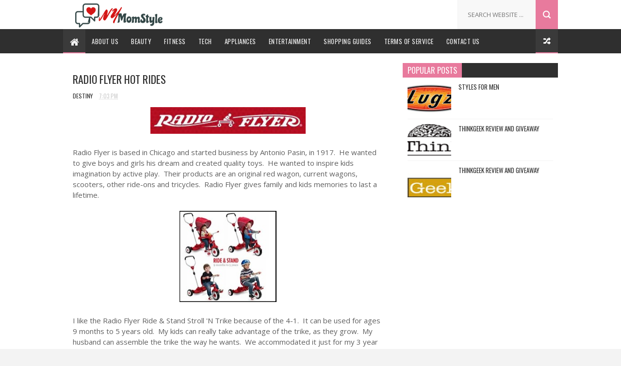

--- FILE ---
content_type: text/html; charset=UTF-8
request_url: http://www.nymomstyle.com/2013/11/radio-flyer-ride-stand-stroll-n-trike.html?showComment=1383917236594
body_size: 40422
content:
<!DOCTYPE html>
<html class='v2' dir='ltr' xmlns='http://www.w3.org/1999/xhtml' xmlns:b='http://www.google.com/2005/gml/b' xmlns:data='http://www.google.com/2005/gml/data' xmlns:expr='http://www.google.com/2005/gml/expr'>
<head>
<link href='https://www.blogger.com/static/v1/widgets/335934321-css_bundle_v2.css' rel='stylesheet' type='text/css'/>
<meta content='width=device-width, initial-scale=1, maximum-scale=1' name='viewport'/>
<link href='//fonts.googleapis.com/css?family=Oswald:300,400,700|Open+Sans:400,400italic,700,700italic' media='all' rel='stylesheet' type='text/css'/>
<link href='//maxcdn.bootstrapcdn.com/font-awesome/4.7.0/css/font-awesome.min.css' rel='stylesheet'/>
<meta content='text/html; charset=UTF-8' http-equiv='Content-Type'/>
<meta content='blogger' name='generator'/>
<link href='http://www.nymomstyle.com/favicon.ico' rel='icon' type='image/x-icon'/>
<link href='http://www.nymomstyle.com/2013/11/radio-flyer-ride-stand-stroll-n-trike.html' rel='canonical'/>
<link rel="alternate" type="application/atom+xml" title="NY MomStyle - Atom" href="http://www.nymomstyle.com/feeds/posts/default" />
<link rel="alternate" type="application/rss+xml" title="NY MomStyle - RSS" href="http://www.nymomstyle.com/feeds/posts/default?alt=rss" />
<link rel="service.post" type="application/atom+xml" title="NY MomStyle - Atom" href="https://www.blogger.com/feeds/3434827771779963195/posts/default" />

<link rel="alternate" type="application/atom+xml" title="NY MomStyle - Atom" href="http://www.nymomstyle.com/feeds/1913227632393846371/comments/default" />
<!--Can't find substitution for tag [blog.ieCssRetrofitLinks]-->
<link href='https://blogger.googleusercontent.com/img/b/R29vZ2xl/AVvXsEiocv2EeRlZ2cu5DQ4wQCC22rz8B3tsVEjplDS6WuZZmsicvH9lDdlGt47Vpiui4rKTJTyX_QlP-ZuNDD1_t5s8aZFaQVI_r9C5kkGaUx7Ij7rMhr-WWz8ZoMJ8SypQWw1joUBf6Rg4tuE/s320/radio+logo.JPG' rel='image_src'/>
<meta content='http://www.nymomstyle.com/2013/11/radio-flyer-ride-stand-stroll-n-trike.html' property='og:url'/>
<meta content='Radio Flyer Hot Rides' property='og:title'/>
<meta content='' property='og:description'/>
<meta content='https://blogger.googleusercontent.com/img/b/R29vZ2xl/AVvXsEiocv2EeRlZ2cu5DQ4wQCC22rz8B3tsVEjplDS6WuZZmsicvH9lDdlGt47Vpiui4rKTJTyX_QlP-ZuNDD1_t5s8aZFaQVI_r9C5kkGaUx7Ij7rMhr-WWz8ZoMJ8SypQWw1joUBf6Rg4tuE/w1200-h630-p-k-no-nu/radio+logo.JPG' property='og:image'/>
<title>
Radio Flyer Hot Rides - NY MomStyle
</title>
<!-- Description and Keywords (start) -->
<meta content='YOUR KEYWORDS HERE' name='keywords'/>
<!-- Description and Keywords (end) -->
<meta content='Radio Flyer Hot Rides' property='og:title'/>
<meta content='http://www.nymomstyle.com/2013/11/radio-flyer-ride-stand-stroll-n-trike.html' property='og:url'/>
<meta content='article' property='og:type'/>
<meta content='https://blogger.googleusercontent.com/img/b/R29vZ2xl/AVvXsEiocv2EeRlZ2cu5DQ4wQCC22rz8B3tsVEjplDS6WuZZmsicvH9lDdlGt47Vpiui4rKTJTyX_QlP-ZuNDD1_t5s8aZFaQVI_r9C5kkGaUx7Ij7rMhr-WWz8ZoMJ8SypQWw1joUBf6Rg4tuE/s320/radio+logo.JPG' property='og:image'/>
<meta content='NY MomStyle' property='og:site_name'/>
<meta content='http://www.nymomstyle.com/' name='twitter:domain'/>
<meta content='Radio Flyer Hot Rides' name='twitter:title'/>
<meta content='summary_large_image' name='twitter:card'/>
<meta content='https://blogger.googleusercontent.com/img/b/R29vZ2xl/AVvXsEiocv2EeRlZ2cu5DQ4wQCC22rz8B3tsVEjplDS6WuZZmsicvH9lDdlGt47Vpiui4rKTJTyX_QlP-ZuNDD1_t5s8aZFaQVI_r9C5kkGaUx7Ij7rMhr-WWz8ZoMJ8SypQWw1joUBf6Rg4tuE/s320/radio+logo.JPG' name='twitter:image'/>
<meta content='Radio Flyer Hot Rides' name='twitter:title'/>
<!-- Social Media meta tag need customer customization -->
<meta content='Facebook App ID here' property='fb:app_id'/>
<meta content='Facebook Admin ID here' property='fb:admins'/>
<meta content='@username' name='twitter:site'/>
<meta content='@username' name='twitter:creator'/>
<style type='text/css'>@font-face{font-family:'Oswald';font-style:normal;font-weight:400;font-display:swap;src:url(//fonts.gstatic.com/s/oswald/v57/TK3_WkUHHAIjg75cFRf3bXL8LICs1_FvsUtiZSSUhiCXABTV.woff2)format('woff2');unicode-range:U+0460-052F,U+1C80-1C8A,U+20B4,U+2DE0-2DFF,U+A640-A69F,U+FE2E-FE2F;}@font-face{font-family:'Oswald';font-style:normal;font-weight:400;font-display:swap;src:url(//fonts.gstatic.com/s/oswald/v57/TK3_WkUHHAIjg75cFRf3bXL8LICs1_FvsUJiZSSUhiCXABTV.woff2)format('woff2');unicode-range:U+0301,U+0400-045F,U+0490-0491,U+04B0-04B1,U+2116;}@font-face{font-family:'Oswald';font-style:normal;font-weight:400;font-display:swap;src:url(//fonts.gstatic.com/s/oswald/v57/TK3_WkUHHAIjg75cFRf3bXL8LICs1_FvsUliZSSUhiCXABTV.woff2)format('woff2');unicode-range:U+0102-0103,U+0110-0111,U+0128-0129,U+0168-0169,U+01A0-01A1,U+01AF-01B0,U+0300-0301,U+0303-0304,U+0308-0309,U+0323,U+0329,U+1EA0-1EF9,U+20AB;}@font-face{font-family:'Oswald';font-style:normal;font-weight:400;font-display:swap;src:url(//fonts.gstatic.com/s/oswald/v57/TK3_WkUHHAIjg75cFRf3bXL8LICs1_FvsUhiZSSUhiCXABTV.woff2)format('woff2');unicode-range:U+0100-02BA,U+02BD-02C5,U+02C7-02CC,U+02CE-02D7,U+02DD-02FF,U+0304,U+0308,U+0329,U+1D00-1DBF,U+1E00-1E9F,U+1EF2-1EFF,U+2020,U+20A0-20AB,U+20AD-20C0,U+2113,U+2C60-2C7F,U+A720-A7FF;}@font-face{font-family:'Oswald';font-style:normal;font-weight:400;font-display:swap;src:url(//fonts.gstatic.com/s/oswald/v57/TK3_WkUHHAIjg75cFRf3bXL8LICs1_FvsUZiZSSUhiCXAA.woff2)format('woff2');unicode-range:U+0000-00FF,U+0131,U+0152-0153,U+02BB-02BC,U+02C6,U+02DA,U+02DC,U+0304,U+0308,U+0329,U+2000-206F,U+20AC,U+2122,U+2191,U+2193,U+2212,U+2215,U+FEFF,U+FFFD;}</style>
<style id='page-skin-1' type='text/css'><!--
/*
-----------------------------------------------
Blogger Template Style
Name:        Beauty Press
Author :     http://www.Templatesyard.com
License:     Free Version
----------------------------------------------- */
/* Variable definitions
=======================
<Variable name="keycolor" description="Main Color" type="color" default="#08a100"/>
<Variable name="body.background" description="Background" type="background" color="#F3F3F3" default="$(color) url() repeat scroll top left"/>
<Group description="Main Settings" selector="body">
<Variable name="main.color" description="Main Theme Color" type="color" default="#e87a9d"/>
<Variable name="main.dark.color" description="Main Dark Color" type="color" default="#2F2F2F"/>
<Variable name="main.bb.color" description="Borders and Buttons Color" type="color" default="#3A3A3A"/>
<Variable name="main.text.color" description="Main Text Color" type="color" default="#2F2F2F"/>
<Variable name="body.font" description="Main Font" type="font" default="normal normal 14px Oswald"/>
</Group>
=======================
*/
a,abbr,acronym,address,applet,b,big,blockquote,body,caption,center,cite,code,dd,del,dfn,div,dl,dt,em,fieldset,font,form,h1,h2,h3,h4,h5,h6,html,i,iframe,img,ins,kbd,label,legend,li,object,p,pre,q,s,samp,small,span,strike,strong,sub,sup,table,tbody,td,tfoot,th,thead,tr,tt,u,ul,var{padding:0;border:0;outline:0;vertical-align:baseline;background:0 0 }ins{text-decoration:underline }del{text-decoration:line-through }blockquote{font-size:17px;line-height:1.5em;font-style:italic;color:#2f2f2f }dl,ul{list-style-position:inside;font-weight:700;list-style:none }ul li{list-style:none }caption,th{text-align:center }img{border:none;position:relative }a,a:visited{text-decoration:none }.clear{clear:both }.section,.widget,.widget ul{margin:0;padding:0 }a{color:#e87a9d }a:hover{color:#e87a9d }:focus{outline:0 }a img{border:0 }brc{color:#bdbdbd }.CSS_LIGHTBOX{z-index:999999!important }.separator a{clear:none!important;float:none!important;margin-left:0!important;margin-right:0!important }#navbar-iframe{display:none;height:0;visibility:hidden }.widget-item-control,a.quickedit{display:none!important }.archive .home-link,.index .home-link,.home-link{display:none!important }*{outline:0;transition:all .3s ease;-webkit-transition:all .3s ease;-moz-transition:all .3s ease;-o-transition:all .3s ease }:after,:before{transition:all .0s ease;-webkit-transition:all .0s ease;-moz-transition:all .0s ease;-o-transition:all .0s ease }.status-msg-wrap{margin:0 auto 20px;text-transform:uppercase;font-size:10px }.status-msg-border{border:1px solid #F3F3F3;opacity:.7;border-radius:2px }.status-msg-bg{background-color:#FFF;opacity:1;filter:none }.status-msg-body,.status-msg-hidden{padding: .5em 0 }.feed-links{clear:both;display:none;line-height:2.5em }h1,h2,h3,h4,h5,h6{font-weight:400 }.group:before,.group:after{content:"";display:table }body{background:#F3F3F3 url() repeat scroll top left;font:normal normal 14px Oswald;color:#4f4f4f;word-wrap:break-word;margin:0;padding:0 }#outer-wrapper{max-width:100%;margin:0 auto;background-color:#fff }.row{width:1020px }#content-wrapper{margin:20px auto;overflow:hidden }#main-wrapper{float:left;overflow:hidden;width:680px;word-wrap:break-word }.item #main-wrapper,.static_page #main-wrapper{background-color: #fff;box-sizing: border-box;padding: 15px 20px 0 }#sidebar-wrapper{float:right;overflow:hidden;width:320px;box-sizing:border-box;word-wrap:break-word;padding-bottom:20px }#main-header{background-color:#fff;height:60px;}.tm-head{margin:0 auto;overflow:hidden }#logo-wrap{float:left;font-family:'Open Sans',sans-serif;text-transform:uppercase;line-height:60px }#logo-wrap #header{float:left }#header-inner a,.home #header-inner .titlewrapper{height:60px;padding:0 15px;float:left;color:#e87a9d;line-height:60px;display:inline-block!important;vertical-align:middle }#header-inner img{max-height:60px;vertical-align:middle;display:inline-block!important;line-height:60px }.Header h1{font-family:Oswald;margin:0 }.descriptionwrapper{display:none }#tagline{margin-left:14px;font-family:'Oswald',sans-serif;color:#CACACA;font-weight:400 }#header-elements{float:right }#header-social {float: left;}.top-bar-social {}.top-bar-social li {display: inline;padding: 0;float: left;margin-right: 5px;line-height: 60px;height: 60px;}.top-bar-social .widget ul {padding: 0;}.top-bar-social .LinkList ul {text-align: center;margin: 0;}.top-bar-social #social a {display: inline-block;width: 25px;height: 25px;line-height: 25px;font-size: 14px;color: #151515;transition: background 0.3s linear;-moz-transition: background 0.3s linear;-webkit-transition: background 0.3s linear;-o-transition: background 0.3s linear;}.top-bar-social #social a:before {display: inline-block;font: normal normal normal 22px/1 FontAwesome;font-size: inherit;font-style: normal;font-weight: 400;-webkit-font-smoothing: antialiased;-moz-osx-font-smoothing: grayscale;}.top-bar-social .bloglovin:before{content:"\f004"}.top-bar-social .facebook:before{content:"\f09a"}.top-bar-social .twitter:before{content:"\f099"}.top-bar-social .gplus:before{content:"\f0d5"}.top-bar-social .rss:before{content:"\f09e"}.top-bar-social .youtube:before{content:"\f167"}.top-bar-social .skype:before{content:"\f17e"}.top-bar-social .stumbleupon:before{content:"\f1a4"}.top-bar-social .tumblr:before{content:"\f173"}.top-bar-social .vine:before{content:"\f1ca"}.top-bar-social .stack-overflow:before{content:"\f16c"}.top-bar-social .linkedin:before{content:"\f0e1"}.top-bar-social .dribbble:before{content:"\f17d"}.top-bar-social .soundcloud:before{content:"\f1be"}.top-bar-social .behance:before{content:"\f1b4"}.top-bar-social .digg:before{content:"\f1a6"}.top-bar-social .instagram:before{content:"\f16d"}.top-bar-social .pinterest:before{content:"\f0d2"}.top-bar-social .delicious:before{content:"\f1a5"}.top-bar-social .codepen:before{content:"\f1cb"}.top-bar-social #social a.bloglovin{color:#3d3d3d}.top-bar-social #social a.facebook{color:#3b5998}.top-bar-social #social a.twitter{color:#00aced}.top-bar-social #social a.gplus{color:#df4b37}.top-bar-social #social a.rss{color:#f26522}.top-bar-social #social a.youtube{color:#cd201f}.top-bar-social #social a.skype{color:#00aff0}.top-bar-social #social a.stumbleupon{color:#eb4924}.top-bar-social #social a.tumblr{color:#35465c}.top-bar-social #social a.vine{color:#00b488}.top-bar-social #social a.stack-overflow{color:#f48024}.top-bar-social #social a.linkedin{color:#0077b5}.top-bar-social #social a.dribbble{color:#ea4c89}.top-bar-social #social a.soundcloud{color:#ff3300}.top-bar-social #social a.behance{color:#1769ff}.top-bar-social #social a.digg{color:#005be2}.top-bar-social #social a.instagram{color:#c13584}.top-bar-social #social a.pinterest{color:#bd081c}.top-bar-social #social a.delicious{color:#3399ff}.top-bar-social #social a.codepen{color:#47cf73}.top-bar-social #social a.bloglovin{border: 1px solid #3d3d3d;}.top-bar-social #social a.facebook{border: 1px solid #3b5998;}.top-bar-social #social a.twitter{border: 1px solid #00aced;}.top-bar-social #social a.gplus{border: 1px solid #df4b37;}.top-bar-social #social a.rss{border: 1px solid #f26522;}.top-bar-social #social a.youtube{border: 1px solid #cd201f;}.top-bar-social #social a.skype{border: 1px solid #00aff0;}.top-bar-social #social a.stumbleupon{border: 1px solid #eb4924;}.top-bar-social #social a.tumblr{border: 1px solid #35465c;}.top-bar-social #social a.vine{border: 1px solid #00b488;}.top-bar-social #social a.stack-overflow{border: 1px solid #f48024;}.top-bar-social #social a.linkedin{border: 1px solid #0077b5;}.top-bar-social #social a.dribbble{border: 1px solid #ea4c89;}.top-bar-social #social a.soundcloud{border: 1px solid #ff3300;}.top-bar-social #social a.behance{border: 1px solid #1769ff;}.top-bar-social #social a.digg{border: 1px solid #005be2;}.top-bar-social #social a.instagram{border: 1px solid #c13584;}.top-bar-social #social a.pinterest{border: 1px solid #bd081c;}.top-bar-social #social a.delicious{border: 1px solid #3399ff;}.top-bar-social #social a.codepen{border: 1px solid #47cf73;}.top-bar-social #social a.bloglovin:hover{background:#3d3d3d;color:#ffffff;}.top-bar-social #social a.facebook:hover{background:#3b5998;color:#ffffff;}.top-bar-social #social a.twitter:hover{background:#00aced;color:#ffffff;}.top-bar-social #social a.gplus:hover{background:#df4b37;color:#ffffff;}.top-bar-social #social a.rss:hover{background:#f26522;color:#ffffff;}.top-bar-social #social a.youtube:hover{background:#cd201f;color:#ffffff;}.top-bar-social #social a.skype:hover{background:#00aff0;color:#ffffff;}.top-bar-social #social a.stumbleupon:hover{background:#eb4924;color:#ffffff;}.top-bar-social #social a.tumblr:hover{background:#35465c;color:#ffffff;}.top-bar-social #social a.vine:hover{background:#00b488;color:#ffffff;}.top-bar-social #social a.stack-overflow:hover{background:#f48024;color:#ffffff;}.top-bar-social #social a.linkedin:hover{background:#0077b5;color:#ffffff;}.top-bar-social #social a.dribbble:hover{background:#ea4c89;color:#ffffff;}.top-bar-social #social a.soundcloud:hover{background:#ff3300;color:#ffffff;}.top-bar-social #social a.behance:hover{background:#1769ff;color:#ffffff;}.top-bar-social #social a.digg:hover{background:#005be2;color:#ffffff;}.top-bar-social #social a.instagram:hover{background:#c13584;color:#ffffff;}.top-bar-social #social a.pinterest:hover{background:#bd081c;color:#ffffff;}.top-bar-social #social a.delicious:hover{background:#3399ff;color:#ffffff;}.top-bar-social #social a.codepen:hover{background:#47cf73;color:#ffffff;}#header-search{position:relative;width:227px;height:60px;float:right }#header-search #s{position:absolute;right:46px;top:0;width:120px;height:60px;padding:0 20px;border:none;color:#C3C3C3;border-left:1px solid #F3F3F3;background-color:#F8F8F8;font-size:13px;font-family:'Open Sans',sans-serif;font-weight:400;text-transform:uppercase }#header-search #searchsubmit{position:absolute;right:0;top:0;display:block;width:46px;height:60px;border:none;background:#e87a9d url(https://blogger.googleusercontent.com/img/b/R29vZ2xl/AVvXsEgUhqMdPyNydUOmv5AY5qddfyZvoCAxZ8n8DQ7KBzTXyA6GlEHbQ53H9iS1WKi6fG4uVYVpsdx0lvVQvWVlTXmENrOuw3sjUXav6-5i1xhvxwcvLk_K3HJbPwsxQ3MhVo38W14wJG_qak4S/s1600/header-search.png) no-repeat;text-indent:-9999px;cursor:pointer }#header-search #searchsubmit:hover{background-color:#3f3f3f }#menu{display:none }.tm-menu {background-color:#2f2f2f;}#main-nav{position:relative;width:100%;max-width:1020px;height:50px;font-size:13px;margin:0 auto }.header-menu{background-color:#2f2f2f;height:50px;margin:0 auto;position:relative;padding:0 }li.li-home{background-color:#3a3a3a;display:inline-block;position:relative;float:left;width:46px;height:50px;box-sizing:border-box;padding:0 }li.li-home a{float: left;background-color:#3a3a3a;padding: 0;height: 50px;width: 46px;box-sizing: border-box;line-height: 50px;text-align: center;font-weight: bold;color: #F2F2F2;font-size: 20px;border-bottom: 2px solid #e87a9d }li.li-home:hover{background-color:#3a3a3a }#main-nav ul li{position:relative;float:left;height:50px;box-sizing:border-box;padding:0;border-bottom: 2px solid #2f2f2f }#main-nav ul li a{float:left;color:#F2F2F2;padding:0 13px;line-height:50px;text-transform:uppercase;font-weight:400;letter-spacing:.5px }#main-nav ul li:hover{background-color:#3a3a3a;border-bottom:2px solid #e87a9d }#main-nav ul li:hover a{color:#fff }#main-nav ul li.has-children a:after{content:"";background:url(https://blogger.googleusercontent.com/img/b/R29vZ2xl/AVvXsEiEz8xxCV5VRl5z5pZTEJn8kMGK2XaMV4t9xaFUvxry6xs0pPF_ebRXFZQjyJ5hxJa-gzcmcMrTe5_BMdrPtrQtwfmd0voZctV2wTWovpodUhvby9Wbsspdbjt4v6sCEdh9vMn0aNJq6gru/s1600/sub-icon.png) no-repeat 0 23px;display:block;width:9px;height:50px;float:right;margin-left:6px }#main-nav ul li ul{display:none;position:absolute;left:0;top:50px;z-index:100;background-color:#2f2f2f;border-top:0;box-shadow:0 1px 3px rgba(40,35,40,0.05);transition:all 0s ease;-webkit-transition:all 0s ease;-moz-transition:all 0s ease;-o-transition:all 0s ease }#main-nav ul li ul li ul {left: 180px;top: 0;}#main-nav ul li ul li{height:auto;margin-left:0;display:block;float:none;position:relative;line-height:normal;padding:0;border-right:0;border-bottom:1px solid #3a3a3a }#main-nav ul li ul li:hover{border-bottom:1px solid #3a3a3a;}#main-nav ul li ul li:last-child{border-bottom:0 }#main-nav ul li ul li a{min-width:180px;color:#F2F2F2;font-size:10px;font-weight:400;text-transform:uppercase;height:36px;line-height:36px;overflow:hidden;box-sizing:border-box;padding:0 16px!important;margin-top:0;border:0;transition:all .3s ease!important;-webkit-transition:all .3s ease!important;-moz-transition:all .3s ease!important;-o-transition:all .3s ease!important }#main-nav ul li:hover ul li a{color:#F2F2F2 }#main-nav ul li ul li a:after{content:"";display:none!important }#main-nav ul li ul li a:hover{background-color:#3a3a3a;color:#fff!important;padding-left:20px!important }#random-icon{position:absolute;right:0;top:0;display:block;height:50px;width:46px;background: #3a3a3a url(https://blogger.googleusercontent.com/img/b/R29vZ2xl/AVvXsEiRiRY4UrgjDRE_i6L6grHKnU3jwT-Ke01UvVZoLG5YvCkXdgiGjNLAZ8eYBubKyELGIAPEsOdQEP7AeCnNbHPefDpnrV8PjzaUZ-239n4X8c1Rg9RcKX2KxFaNDNLJsPa3NIZx0cBhAz9n/s1600/random-icon.png) no-repeat;padding:0;box-sizing:border-box;cursor:pointer;border-bottom:2px solid #e87a9d }#random-icon:hover{background-color:#3a3a3a }#random-icon a{height:50px;display:block;overflow:hidden }.selectnav{display:none;background-color:#3a3a3a;box-sizing:border-box;border:0 }.tipsy {font-size: 10px;text-transform: uppercase;position: absolute;padding: 5px;z-index: 100000;transition:all .0s ease;-webkit-transition:all .0s ease;-moz-transition:all .0s ease;-o-transition:all .0s ease }.tipsy-inner {background-color: #e87a9d;color: #FFF;max-width: 200px;padding: 4px 8px;text-align: center;transition:all .0s ease;-webkit-transition:all .0s ease;-moz-transition:all .0s ease;-o-transition:all .0s ease }.tipsy-arrow {position: absolute;width: 0;height: 0;line-height: 0;border: 5px dashed #2F2F2F;transition:all .0s ease;-webkit-transition:all .0s ease;-moz-transition:all .0s ease;-o-transition:all .0s ease }.tipsy-arrow-n {border-bottom-color: #e87a9d;transition:all .0s ease;-webkit-transition:all .0s ease;-moz-transition:all .0s ease;-o-transition:all .0s ease }.tipsy-n .tipsy-arrow {top: 0px;left: 50%;margin-left: -5px;border-bottom-style: solid;border-top: none;border-left-color: transparent;border-right-color: transparent;transition:all .0s ease;-webkit-transition:all .0s ease;-moz-transition:all .0s ease;-o-transition:all .0s ease }.tyard-wrapper-wrap {background: #ffffff url(https://www.toptal.com/designers/subtlepatterns/patterns/memphis-colorful.png) repeat fixed top center;border-bottom: 1px solid rgba(0,0,0,0.12);}.tyard-wrapper {margin:0 auto;padding: 10px 0;overflow:hidden;}.tyard h2 {display: none;visibility: hidden;}.preload {opacity:0;transition: all .3s ease;-webkit-transition: all .3s ease;-moz-transition: all .3s ease;-o-transition: all .3s ease;}.comload {opacity:1;transition: all .3s ease;-webkit-transition: all .3s ease;-moz-transition: all .3s ease;-o-transition: all .3s ease;}.tyard .ty-first {width: 60%;position: relative;float: left;padding-right: 1%;box-sizing: border-box;overflow: hidden;}.tyard .ty-feat-image {width: 100%;position: relative;overflow: hidden;}.templatesyard .ty-first .tyard-thumb {position: relative;width: 100%;height: 200px;}.tyard-thumb {overflow: hidden;}.templatesyard .ty-img {width: 100%;height: 200px;position: relative;display: block;transition: all .3s ease-in-out;}.tyard .ty-first .tyard-thumb, .tyard .ty-img {height: 500px;}.ty-first .ty-img:after {content: no-close-quote;position: absolute;left: 0;bottom: 0;width: 100%;height: 230px;background: url([data-uri]) repeat-x;opacity: .8;}.templatesyard .ty-feat .ty-rest .yard-img:after {content: no-close-quote;position: absolute;left: 0;bottom: 0;width: 100%;height: 110px;background: url([data-uri]) repeat-x;opacity: .8;}.templatesyard .ty-feat .ty-last .yard-img:after {height:230px;}.tyard .yard-label {z-index: 2;}.tyard .yard-label {background: #FA29AF;color: #fff;text-transform: uppercase;height: 20px;line-height: 20px;display: inline-block;padding: 0 6px;font-size: 11px;font-weight: 400;margin-bottom: 8px;}.tyard .yard-label a {color:#fff;}.tyard .yard-label a:before {content: "\f03e";margin-right: 5px;font-family: FontAwesome;font-style: normal;font-weight: normal;-webkit-font-smoothing: antialiased;-moz-osx-font-smoothing: grayscale;}.tyard .ty-feat .ty-rest-wrap:nth-child(2) .yard-label a:before {content: "\f03d";}.tyard .ty-feat .ty-rest-wrap:nth-child(3) .yard-label a:before {content: "\f001";}.tyard .ty-feat .ty-rest-wrap:nth-child(4) .yard-label a:before {content: "\f143";}.tyard .ty-feat .ty-rest-wrap:nth-child(5) .yard-label a:before {content: "\f143";}.tyard .ty-feat .ty-rest-wrap:nth-child(2) .yard-label {background: #08f;}.tyard .ty-feat .ty-rest-wrap:nth-child(3) .yard-label {background: #4ca80b;}.tyard .ty-feat .ty-rest-wrap:nth-child(4) .yard-label {background: #37cae8;}.tyard .ty-feat .ty-rest-wrap:nth-child(5) .yard-label {background:rgb(235, 26, 33);}.tyard .tyard-thumb .item-cmm {position: absolute;top: 0;right: 0;z-index: 2;color: #fff;text-transform: uppercase;height: 20px;line-height: 20px;display: inline-block;padding: 0 6px;font-size: 11px;font-weight: 400;background: #e87a9d;}.tyard .tyard-thumb .item-cmm:before {content: "\f086";margin-right: 5px;font-family: FontAwesome;font-style: normal;font-weight: normal;-webkit-font-smoothing: antialiased;-moz-osx-font-smoothing: grayscale;}.tyard .ty-first .ty-con-yard, .column .ty-first .ty-con-yard {position: absolute;bottom: 0;width: 100%;z-index: 2;padding: 15px;box-sizing: border-box;}.tyard .ty-first .ty-con-yard .tyard-title a, .column .ty-first .ty-con-yard .tyard-title a, .tyard .ty-last .yard-tent-ty .tyard-title a {display: block;font-size: 26px;color: #fff;font-weight: 400;line-height: 1.4em;margin-bottom: 5px;}.ty-con-yard .yard-auth-ty, .ty-con-yard .ty-time {color: #ccc;}.yard-auth-ty {margin-right: 10px;}.yard-auth-ty::before {content: '\f007';font-family: fontawesome;color: #bbb;margin-right: 5px;}.yard-auth-ty, .ty-time {color: #bdbdbd;font-size: 12px;font-weight: 400;}.yard-auth-ty, .ty-time {color: #bdbdbd;font-size: 12px;font-weight: 400;}.ty-time:before {content: '\f133';font-family: fontawesome;color: #bbb;margin-right: 5px;}.recent-summary {display: block;color: #ccc;padding: 10px 0;}.tyard .ty-feat .ty-rest-wrap {width: 40%;position: relative;margin-bottom: 1%;box-sizing: border-box;overflow: hidden;}.tyard .ty-feat .ty-last {width: 25%;position: relative;float: left;padding: 0;box-sizing: border-box;overflow: hidden;}.tyard .ty-feat .ty-rest {overflow: hidden;display: block;padding: 0;position: relative;}.tyard .ty-feat .ty-rest-wrap:nth-child(4) .ty-rest,.tyard .ty-feat .ty-rest-wrap:nth-child(5) .ty-rest {margin-top: 10px;}.tyard .ty-feat .ty-rest-wrap:nth-child(3),.tyard .ty-feat .ty-rest-wrap:nth-child(5) {margin-bottom:0;}.templatesyard .ty-feat .ty-rest .tyard-thumb {width: 100%;height: 245px;vertical-align: middle;}.templatesyard .ty-feat .ty-rest .yard-img {width: 100%;height: 245px;position: relative;display: block;transition: all .3s ease-in-out;}.templatesyard .ty-feat .ty-last .yard-img, .templatesyard .ty-feat .ty-last .tyard-thumb {height:500px;}.tyimg-lay {position: absolute;left: 0;top: 0;z-index: 1;width: 100%;height: 100%;background-color: rgba(40,35,40,0.05);}.templatesyard .ty-feat .ty-rest .yard-tent-ty {position: absolute;bottom: 0;width: 100%;z-index: 2;padding: 15px;box-sizing: border-box;transition: all .4s ease-in-out;}.templatesyard .ty-feat .ty-rest-wrap .ty-rest .yard-tent-ty {bottom:0;}.tyard .ty-rest .yard-tent-ty .tyard-title {overflow: hidden;line-height: 0;margin: 0 0 2px;padding: 0;}.tyard .ty-rest-wrap .ty-rest .yard-tent-ty .tyard-title a {color: #fff;font-weight: 400;font-size: 18px;line-height: 1.5em;}.tyard .ty-first:hover .ty-img, .tyard .ty-rest:hover .yard-img {transform: scale(1.1) rotate(-1deg);transition: all .3s ease-in-out;}.tyard .ty-first:hover .tyimg-lay, .tyard .ty-rest:hover .tyimg-lay {background-color: rgba(0,0,0,.2);transition: all .3s ease-in-out;}.templatesyard .ty-first .tyard-thumb:before, .templatesyard .ty-feat .ty-rest .tyard-thumb:before {content: "\f03e";font-family: FontAwesome;line-height: 25px;width: 25px;height: 25px;font-size: 12px;color: #fff;text-align: center;background-color: RGBA(0,0,0,0.4);font-weight: 400;position: absolute;top: 8px;opacity: 0.5;z-index: 2;padding: 0;border: 2px solid #fff;border-radius: 50%;-webkit-transition: all 500ms cubic-bezier(0.68, -0.55, 0.265, 1.55);transition: all 500ms cubic-bezier(0.68, -0.55, 0.265, 1.55);}.templatesyard .ty-first .tyard-thumb:before {left: 7px;}.templatesyard .ty-feat .ty-rest .tyard-thumb:before {right: 7px;}.tyard .ty-feat .ty-rest-wrap:nth-child(2) .ty-rest .tyard-thumb:before {content: "\f03d";}.tyard .ty-feat .ty-rest-wrap:nth-child(3) .ty-rest .tyard-thumb:before {content: "\f001";}.tyard .ty-feat .ty-rest-wrap:nth-child(4) .ty-rest .tyard-thumb:before {content: "\f143";}.tyard .ty-feat .ty-rest-wrap:nth-child(5) .ty-rest .tyard-thumb:before {content: "\f143";}.templatesyard .ty-first .tyard-thumb:hover:before, .templatesyard .ty-feat .ty-rest .tyard-thumb:hover:before {background-color: #e87a9d;border-color: #e87a9d;-webkit-box-shadow: 0 3px 5px rgba(0, 0, 0, 0.25);-moz-box-shadow: 0 3px 5px rgba(0, 0, 0, 0.25);box-shadow: 0 3px 5px rgba(0, 0, 0, 0.25);opacity: 1;}.custom-widget .rcthumb:hover .img-overlay,.PopularPosts .item-thumbnail:hover a .img-overlay{background-color:rgba(40,35,40,0.3) }.custom-widget li{overflow:hidden;padding:10px 0;border-top:1px solid #F3F3F3 }.custom-widget .rcthumb{position:relative;float:left;margin:0!important;width:90px;height:65px;overflow:hidden;display:block;vertical-align:middle }.custom-widget .post-panel{padding-left:15px;display:table-cell }.custom-widget .rcp-title{overflow:hidden;line-height:0;margin:0 0 2px;padding:0 }.custom-widget .rcp-title a{color:#2f2f2f;font-weight:400;text-transform:uppercase;font-size:13px;line-height:1.5em }.custom-widget .rcp-title a:hover{color:#e87a9d }.cmm-widget li .cmm-avatar{position:relative;overflow:hidden;padding:0;width:55px;height:55px;float:left;margin:0 10px 0 0 }.cmm-widget li{background:none!important;clear:both;list-style:none;word-break:break-all;display:block;border-top:1px solid #F3F3F3;overflow:hidden;margin:0;padding:10px 0 }.cmm-widget li:first-child{padding-top:0;border-top:0 }.cmm-widget li:last-child{padding-bottom:0 }.cmm-widget li span{margin-top:4px;color:#bdbdbd;display:block;line-height:1.2em;text-transform:lowercase;font-family:'Open Sans', sans-serif;font-size:12px;font-style:italic;font-weight:400 }.cmm-img{width:55px;height:55px;float:left;margin:0 10px 0 0 }.cmm-widget a{color:#2f2f2f;position:relative;font-size:12px;text-transform:uppercase;font-weight:400;display:block;overflow:hidden }.cmm-widget a:hover{color:#e87a9d }.cmm-widget{list-style:none;padding:0 }.post{display:block;overflow:hidden;word-wrap:break-word }.index .post,.archive .post{width:100%;float:left;margin-bottom:20px;background-color:#fff;display:block }.block-image{background-color:#F3F3F3;position:relative;float:left;width:300px;height:200px;overflow:hidden }.block-image .thumb{width:100%;height:200px;position:relative;display:block;z-index:2;overflow:hidden }.block-image .thumb a{width:100%;height:200px;display:block }.thumb-overlay{position:absolute;left:0;top:0;z-index:2;width:100%;height:100%;background-color:rgba(40,35,40,0.0) }.block-image:hover .thumb a .thumb-overlay{background-color:rgba(40,35,40,0.30) }.index article{overflow:hidden;padding:15px }.retitle h2{margin:8px 0;display:block }.post h2 a,.post h2 a:visited,.post h2 strong{color:#2f2f2f;font-size:19px;line-height:1.4em;font-weight:400;text-transform:uppercase;text-decoration:none }.post h2 a:hover{color:#e87a9d }.widget iframe,.widget img{max-width:100% }.index .post-footer,.archive .post-footer{display:none!important }.index .post h2,.archive .post h2{margin:0;padding:0 10px 0 0;overflow:hidden }.item .post,.static_page .post{padding:0 }.date-header{display:block;overflow:hidden;font-weight:400;margin:0!important;padding:0 }#meta-post{font-size:12px;color:#ccc;margin-top:10px;line-height:1.4em }#meta-post a.timestamp-link{color:#ccc;text-transform:uppercase }.resumo{margin-top:5px;font-size:13px;color:#666666;font-family:'Open Sans', sans-serif;line-height:1.5em }.resumo span{display:block;margin:8px 0 10px;padding-right:10px }.post-meta{text-transform:uppercase;color:#ccc;display:block;font-size:12px;font-weight:400;line-height:1.4em;margin:0;padding:0 }.breadcrumbs{display:none;margin:0;font-size:0 }.item article,.static_page article{margin-top:15px }.item .post-head,.static_page .post-head{position:relative;margin:2px 0 10px }.item .post-title,.static_page .post-title{color:#2f2f2f;font-size:22px;text-transform:uppercase;line-height:1.5em;font-weight:400;position:relative;display:inline-block;padding:0;margin:0 }.item .post-body,.static_page .post-body{width:100%;color:#5E5E5E;font-size:15px;font-family:'Open Sans', sans-serif;line-height:1.5em;overflow:hidden }.item .post-outer{padding:0 }.item .post-body img{max-width:100% }.post-meta a{color:#ccc }.post-author a{color: #2f2f2f }.post-author a:hover{color: #e87a9d }.post-timestamp{margin-left:0 }.post-meta .post-timestamp{margin-left:10px }.main .widget{margin:0 }.main .Blog{border-bottom-width:0 }.single-elements{overflow:hidden;margin:20px 0;padding:15px 0;border-top:1px solid #F3F3F3;border-bottom:1px solid #F3F3F3 }.label-head{float:left }.label-head a{display:inline-block;float:left;height:24px;margin-right:1px;padding:0 8px;color:#fff;background-color:#e87a9d;font-weight:400;font-size:11px;text-transform:uppercase;line-height:25px }.label-head a:hover{background-color:#2f2f2f }.share-box{float:right }.share-box li{float:left;display:inline-block;line-height:0;padding:0 }.share-box a{display:inline-block;width:24px;height:24px;margin-left:1px;background-color:#e87a9d;background:#e87a9d url(https://blogger.googleusercontent.com/img/b/R29vZ2xl/AVvXsEj0D7681t6wlDVg9U93Fp3vgKmIPK20BIIZxZhBFfDRZjpxMyabSR30ml8GfGXlwUYeq2DazvwcG3zguF4YoKZKj0EqGmbZ-HQrt6I_lwgAbGl9L05aPvnG7At4wrcsCF8YwupnVDLY4oqJ/s1600/single-share.png) no-repeat;text-indent:-9999px }.facebook a{background-position:-25px 0 }.google a{background-position:-50px 0 }.pinterest a{background-position:-75px 0 }.share-box a:hover{background-color:#2f2f2f }.share-box-wat {position: relative;overflow:hidden;padding:0 0 20px;display:none;}.share-title {border-bottom: 2px solid #777;color: #010101;display: inline-block;font-size: 15px;font-weight: 500;position: relative;top: 2px;float:left;}.share-art {float: left;padding: 0;padding-top: 0;font-size: 13px;font-weight: 400;text-transform: capitalize;}.share-art a {color: #fff;padding: 3px 8px;margin-left: 4px;border-radius: 2px;display: inline-block;margin-right: 0;background: #010101;}.share-art a:hover{color:#fff}.share-art .wat-art{background:#25d266;}.share-art .wat-art:hover{background:rgba(37, 210, 102, 0.73)}@media only screen and (max-width: 768px) {.share-box-wat {display:block;}}#related-wrap{margin-bottom:20px;padding-bottom:20px;border-bottom:1px solid #F3F3F3 }.hide-label{display:none }.related-posts{position:relative;overflow:hidden;margin:0;padding:0 }.related-posts .related-item{width:32%;position:relative;overflow:hidden;float:left;display:block;box-sizing:border-box;margin:0 0 0 2%;padding:0 }.related-posts li:first-child,.related-posts li:nth-child(4){margin-left:0 }.related-posts .related-item .related-thumb{width:100%;height:140px;background-color:#f3f3f3 }.related-posts .related-item .related-img{width:100%;height:140px;position:relative;display:block }.related-overlay{position:absolute;left:0;top:0;z-index:1;width:100%;height:100%;background-color:rgba(40,35,40,0.0) }.related-posts .related-thumb:hover .related-overlay{background-color:rgba(40,35,40,0.30) }.related-content{padding:8px 10px 0 0;width:100%;line-height:1.2em;box-sizing:border-box;z-index:2 }.related-posts h3 a{font-size:12px;line-height:1.5em;color:#2f2f2f;text-transform:uppercase;display:block }.related-posts h3 a:hover{color:#e87a9d }#blog-pager{clear:both;text-align:center;margin:0 }.index #blog-pager{display:block }.index #blog-pager,.archive #blog-pager{font-size:14px;text-align:left;padding:5px 0 }#blog-pager-newer-link a,#blog-pager-older-link a{display:block;float:left;margin-right:0;padding:0 12px;border:0;text-transform:uppercase;line-height:32px;font-weight:400;background-color:#fff;color:#666;font-size:14px }#blog-pager-newer-link a:hover,#blog-pager-older-link a:hover{background-color:#e87a9d;color:#fff }.showpageNum a,.showpage a,.showpagePoint{display:block;float:left;margin-right:6px;padding:0 14px;background-color:#fff;color:#666;border:0;text-transform:uppercase;line-height:34px;font-weight:400 }.showpageNum a:hover,.showpage a:hover{background-color:#e87a9d;color:#fff }.showpageNum a i,.showpage a i{transition:all 0s ease;-webkit-transition:all 0s ease;-moz-transition:all 0s ease;-o-transition:all 0s ease }.showpagePoint{background-color:#e87a9d;color:#fff }.showpageOf{display:none!important }.blogger-tab{display:block }.comments-title h2,.related-title h2{color:#2f2f2f;position:relative;text-transform:uppercase;font-size:17px;line-height:17px;margin-bottom:20px }.comments{clear:both;margin:0;color:#2f2f2f }.comments h4{font-weight:400;font-size:12px;font-style:italic;padding-top:1px }.comments .comments-content{margin:0;padding:0 }.comments .comments-content .comment{margin-bottom:0;padding-bottom:8px }.comments .comments-content .comment:first-child{padding-top:0 }.facebook-tab,.fb_iframe_widget_fluid span,.fb_iframe_widget iframe{width:100%!important }.comments .item-control{position:static }.comments .avatar-image-container{float:left;overflow:hidden;position:absolute }.comments .avatar-image-container,.comments .avatar-image-container img{height:45px;max-height:45px;width:45px;max-width:45px;border-radius:0 }.comments .comment-block{overflow:hidden;padding:0 0 10px }.comments .comment-block,.comments .comments-content .comment-replies{margin-left:60px;margin-top:0 }.comments .comments-content .inline-thread{padding:0 }.comments .comment-actions{float:left;width:100%;position:relative;margin:0 }.comments .comments-content .comment-header{font-size:13px;display:block;overflow:hidden;clear:both;margin:0 0 5px;padding:0 0 5px;border-bottom:1px solid #F3F3F3 }.comments .comments-content .user{font-style:normal;font-weight:400;text-transform:uppercase;display:block }.comments .comments-content .icon.blog-author{display:none }.comments .comments-content .comment-content{font-family:'Open Sans', sans-serif;float:left;text-align:left;font-size:13px;line-height:1.4em;color:#656565 }.comments .comment .comment-actions a{margin-right:5px;padding:2px 5px;color:#fff;font-weight:400;background-color:#e87a9d;font-size:10px }.comments .comment .comment-actions a:hover{color:#fff;background-color:#2f2f2f;text-decoration:none }.comments .comments-content .datetime{color:#ccc;float:left;font-size:10px;text-transform:uppercase;position:relative;margin:2px 0 0;display:block }.comments .comments-content .comment-header a{color:inherit }.comments .comments-content .comment-header a:hover{color:#e87a9d }.comments .thread-toggle{margin-bottom:4px }.comments .thread-toggle .thread-arrow{height:7px;margin:0 3px 2px 0 }.comments .thread-expanded{padding:8px 0 0 }.comments .comments-content .comment-thread{margin:0 }.comments .continue a{padding:0 0 0 60px;font-weight:400 }.comments .comments-content .loadmore.loaded{margin:0;padding:0 }.comments .comment-replybox-thread{margin:0 }iframe.blogger-iframe-colorize,iframe.blogger-comment-from-post{height:283px!important }.post-body h1,.post-body h2,.post-body h3,.post-body h4,.post-body h5,.post-body h6{font-family: 'Oswald', sans-serif;color:#2f2f2f;margin-bottom:15px }blockquote{margin:0;padding:0 20px }blockquote:before{content:'\f10d';display:inline-block;font-family:FontAwesome;font-style:normal;font-weight:400;line-height:1;-webkit-font-smoothing:antialiased;-moz-osx-font-smoothing:grayscale;margin-right:10px;color:#2f2f2f }blockquote:after{content:'\f10e';display:inline-block;font-family:FontAwesome;font-style:normal;font-weight:400;line-height:1;-webkit-font-smoothing:antialiased;-moz-osx-font-smoothing:grayscale;margin-left:10px;color:#2f2f2f }.widget .post-body ul,.widget .post-body ol{line-height:1.5;font-weight:400 }.widget .post-body li{margin:5px 0;padding:0;line-height:1.5 }.post-body ul li:before{content:"\f0da";margin-right:5px;font-family:fontawesome }#sidebar-wrapper .widget{margin-bottom:20px;overflow:hidden }.sidebar .widget h2{color:#fff;position:relative;text-transform:uppercase;font-size:16px;font-weight:400;line-height:30px;background-color:#2f2f2f;height:30px;margin:0;padding-left:10px }.sidebar .widget .widget-title{position:relative;background-color:#2f2f2f;height:30px }.sidebar .widget .widget-title h2{float:left;background-color:#e87a9d;padding:0 10px }.sidebar .widget-content{width:300px;background-color:#fff;padding:10px;margin:0 }.sidebar ul{list-style:none }.list-label-widget-content li{display:block;padding:8px 0;border-bottom:1px solid #F3F3F3;position:relative }.list-label-widget-content li:first-child{padding:0 0 8px }.list-label-widget-content li:last-child{padding-bottom:0;border-bottom:0 }.list-label-widget-content li a:before{content:'\203a';position:absolute;left:0;top:2px;font-size:22px;color:#2f2f2f }.list-label-widget-content li:first-child a:before{top:-7px }.list-label-widget-content li a{color:#2f2f2f;font-size:11px;padding-left:15px;font-weight:400;text-transform:uppercase }.list-label-widget-content li a:hover{color:#e87a9d }.list-label-widget-content li span:last-child{color:#999;font-size:11px;font-weight:400;position:absolute;top:8px;right:0 }.list-label-widget-content li:first-child span:last-child{top:2px }.cloud-label-widget-content{text-align:left }.cloud-label-widget-content .label-count{background:#e87a9d;color:#fff!important;margin-left:-3px;white-space:nowrap;border-radius:0;padding:1px 4px!important;font-size:12px!important;margin-right:5px }.cloud-label-widget-content .label-size{background:#f5f5f5;display:block;float:left;font-size:11px;margin:0 5px 5px 0 }.cloud-label-widget-content .label-size a,.cloud-label-widget-content .label-size span{height:18px!important;color:#2f2f2f;display:inline-block;font-size:11px;font-weight:400!important;text-transform:uppercase;padding:6px 8px }.cloud-label-widget-content .label-size a{padding:6px 10px }.cloud-label-widget-content .label-size a:hover{color:#fff!important }.cloud-label-widget-content .label-size,.cloud-label-widget-content .label-count{height:30px!important;line-height:19px!important }.cloud-label-widget-content .label-size:hover{background:#e87a9d;color:#fff!important }.cloud-label-widget-content .label-size:hover a{color:#fff!important }.cloud-label-widget-content .label-size:hover span{background:#2f2f2f;color:#fff!important;cursor:pointer }.cloud-label-widget-content .label-size-1,.label-size-2,.label-size-3,.label-size-4,.label-size-5{font-size:100%;opacity:10 }.label-size-1,.label-size-2{opacity:100 }.FollowByEmail td{width:100%;float:left;box-sizing:border-box }.FollowByEmail .follow-by-email-inner .follow-by-email-submit{margin-left:0;width:100%;border-radius:0;height:30px;font-size:11px;color:#fff;background-color:#e87a9d;font-family:inherit;text-transform:uppercase;font-weight:400;letter-spacing:1px }.FollowByEmail .follow-by-email-inner .follow-by-email-submit:hover{background-color:#3a3a3a }.FollowByEmail .follow-by-email-inner .follow-by-email-address{padding-left:10px;height:30px;border:1px solid #FFF;margin-bottom:5px;box-sizing:border-box;font-size:11px;font-family:inherit }.FollowByEmail .follow-by-email-inner .follow-by-email-address:focus{border:1px solid #FFF }.FollowByEmail .widget-content{background-color:#2f2f2f }.FollowByEmail .widget-content:before{content:"Enter your email address to subscribe to this blog and receive notifications of new posts by email.";font-size:11px;color:#f2f2f2;line-height:1.4em;margin-bottom:5px;display:block;padding:0 2px }.flickr_widget .flickr_badge_image{float:left;margin-bottom:5px;margin-right:10px;overflow:hidden;display:inline-block }.flickr_widget .flickr_badge_image:nth-of-type(4),.flickr_widget .flickr_badge_image:nth-of-type(8),.flickr_widget .flickr_badge_image:nth-of-type(12){margin-right:0 }.flickr_widget .flickr_badge_image img{max-width:67px;height:auto }.flickr_widget .flickr_badge_image img:hover{opacity:.5 }#ArchiveList select{border:1px solid #2f2f2f;padding:6px 8px;width:100%;cursor:pointer;font-family:inherit;font-size:12px;color:#2f2f2f }.PopularPosts .item-thumbnail{margin:0 15px 0 0 !important;width:90px;height:65px;float:left;overflow:hidden }.PopularPosts .item-thumbnail a{position:relative;display:block;overflow:hidden;line-height:0 }.PopularPosts ul li img{padding:0;width:90px;height:65px }.PopularPosts .widget-content ul li{overflow:hidden;padding:10px 0;border-top:1px solid #F3F3F3 }.sidebar .PopularPosts .widget-content ul li:first-child,.sidebar .custom-widget li:first-child{padding-top:0;border-top:0 }.sidebar .PopularPosts .widget-content ul li:last-child,.sidebar .custom-widget li:last-child{padding-bottom:0 }.PopularPosts ul li a{color:#2f2f2f;font-weight:400;font-size:13px;text-transform:uppercase;line-height:1.5em }.PopularPosts ul li a:hover{color:#e87a9d }.PopularPosts .item-title{margin:0;padding:0;line-height:0 }.item-snippet{display:none;font-size:0;padding-top:0 }#footer-wrapper{background-color:#fff;border-top: 1px solid #F3F3F3 }#footer{overflow:hidden;margin:0 auto;padding:0 }.sect-left{display:inline-block;float:left;width:32%;margin-right:2% }.sect-left:nth-child(3){margin-right:0 }.sect-left .widget{padding:20px 0 }.sect-left .widget:nth-of-type(2){padding-top:0 }.sect-left .widget h2{color:#2f2f2f;position:relative;text-transform:uppercase;font-size:19px;line-height:19px;padding-bottom:13px;margin-bottom:15px;border-bottom:1px solid #F3F3F3 }.sect-left .widget h2:before{position:absolute;content:'';bottom:-1px;left:0;width:36px;height:3px;background-color:#e87a9d }.sect-left .PopularPosts .widget-content ul li:first-child,.sect-left .custom-widget li:first-child{padding-top:0;border-top:0 }.sect-left .FollowByEmail .widget-content{padding:10px;box-sizing:border-box }.sect-left .list-label-widget-content li:first-child a:before{top:-6px }.footer-wrapper{font-family: 'Open Sans', sans-serif;color: #aaa;background-color: #F3F3F3;display:block;padding:10px 0;width:100%;height:30px;overflow:hidden;border-top: 1px solid #F3F3F3 }.footer-wrapper .footer-copy{margin:0 auto }.footer-wrapper .copyright{font-size:12px;text-align:center;height:30px;line-height:30px;font-weight:400;text-transform:uppercase }.footer-wrapper .copyright a{color:#aaa }.footer-wrapper .copyright a:hover{color:#e87a9d }#back-to-top{position:fixed;right:32px;bottom:7%;display:none;width:38px;height:38px;background-color:#e87a9d;background:#e87a9d url(https://blogger.googleusercontent.com/img/b/R29vZ2xl/AVvXsEiVfyKOGnTVnZQW0jB1Ceor9trWIhOKCPiDeLdHF3RrzLtd8JibtmnF_i8X5gJiJaTtt1SIQl7SIaUE3zLq3oGwx9YPBkaK-P1DN1sSaytarNauKliA6F-7T80O03n2XtBe116xYgKkuZmr/s1600/back-to-top.png) no-repeat;z-index:600;cursor:pointer;transition:background .3s }#back-to-top:hover{background-color:#2f2f2f }.error_page #content-wrapper{background-color:#fff }.error_page #main-wrapper{width:100%!important;margin:0!important }.error_page #sidebar-wrapper,.error_page .status-msg-wrap{display:none }#error-wrap{color:#2f2f2f;text-align:center;padding:60px 0 80px }.error-item{font-size:160px;line-height:1;margin-bottom:20px }#error-wrap h2{font-size:25px;padding:20px 0 10px }#error-wrap .homepage{padding-top:10px;display:block }#error-wrap .homepage i{font-size:20px }#error-wrap .homepage:hover{text-decoration:underline }.img-anime .recent-boxes .box-image,.img-anime .recent-boxes .bf-thumb,.img-anime .custom-widget .rcthumb,.img-anime .PopularPosts img,.img-anime .home .block-image .thumb a,.img-anime .tc-thumb a,.img-anime .related-thumb a,.img-anime .PopularPosts .item-thumbnail a,.img-anime .cmm-img{opacity:0;transition:all 0s ease;-webkit-transition:all 0s ease;-moz-transition:all 0s ease;-o-transition:all 0s ease }.img-anime .img-effect,.img-anime .recent-boxes .box-image.img-effect,.img-anime .recent-boxes .bf-thumb.img-effect,.img-anime .recent-boxes .bf-thumb.img-effect,.img-anime .custom-widget .rcthumb.img-effect,.img-anime .PopularPosts img.img-effect,.img-anime .block-image .thumb a.img-effect,.img-anime .tc-thumb a.img-effect,.img-anime .related-thumb a.img-effect,.img-anime .PopularPosts .item-thumbnail a.img-effect,.img-anime .cmm-img.img-effect{opacity:1;transition:all .8s ease;-webkit-transition:all .8s ease;-moz-transition:all .8s ease;-o-transition:all .8s ease }

--></style>
<style>
/*-------Typography and ShortCodes-------*/
.firstcharacter{float:left;color:#27ae60;font-size:75px;line-height:60px;padding-top:4px;padding-right:8px;padding-left:3px}.post-body h1,.post-body h2,.post-body h3,.post-body h4,.post-body h5,.post-body h6{margin-bottom:15px;color:#2c3e50}blockquote{font-style:italic;color:#888;border-left:5px solid #27ae60;margin-left:0;padding:10px 15px}blockquote:before{content:'\f10d';display:inline-block;font-family:FontAwesome;font-style:normal;font-weight:400;line-height:1;-webkit-font-smoothing:antialiased;-moz-osx-font-smoothing:grayscale;margin-right:10px;color:#888}blockquote:after{content:'\f10e';display:inline-block;font-family:FontAwesome;font-style:normal;font-weight:400;line-height:1;-webkit-font-smoothing:antialiased;-moz-osx-font-smoothing:grayscale;margin-left:10px;color:#888}.button{background-color:#2c3e50;float:left;padding:5px 12px;margin:5px;color:#fff;text-align:center;border:0;cursor:pointer;border-radius:3px;display:block;text-decoration:none;font-weight:400;transition:all .3s ease-out !important;-webkit-transition:all .3s ease-out !important}a.button{color:#fff}.button:hover{background-color:#27ae60;color:#fff}.button.small{font-size:12px;padding:5px 12px}.button.medium{font-size:16px;padding:6px 15px}.button.large{font-size:18px;padding:8px 18px}.small-button{width:100%;overflow:hidden;clear:both}.medium-button{width:100%;overflow:hidden;clear:both}.large-button{width:100%;overflow:hidden;clear:both}.demo:before{content:"\f06e";margin-right:5px;display:inline-block;font-family:FontAwesome;font-style:normal;font-weight:400;line-height:normal;-webkit-font-smoothing:antialiased;-moz-osx-font-smoothing:grayscale}.download:before{content:"\f019";margin-right:5px;display:inline-block;font-family:FontAwesome;font-style:normal;font-weight:400;line-height:normal;-webkit-font-smoothing:antialiased;-moz-osx-font-smoothing:grayscale}.buy:before{content:"\f09d";margin-right:5px;display:inline-block;font-family:FontAwesome;font-style:normal;font-weight:400;line-height:normal;-webkit-font-smoothing:antialiased;-moz-osx-font-smoothing:grayscale}.visit:before{content:"\f14c";margin-right:5px;display:inline-block;font-family:FontAwesome;font-style:normal;font-weight:400;line-height:normal;-webkit-font-smoothing:antialiased;-moz-osx-font-smoothing:grayscale}.widget .post-body ul,.widget .post-body ol{line-height:1.5;font-weight:400}.widget .post-body li{margin:5px 0;padding:0;line-height:1.5}.post-body ul li:before{content:"\f105";margin-right:5px;font-family:fontawesome}pre{font-family:Monaco, "Andale Mono", "Courier New", Courier, monospace;background-color:#2c3e50;background-image:-webkit-linear-gradient(rgba(0, 0, 0, 0.05) 50%, transparent 50%, transparent);background-image:-moz-linear-gradient(rgba(0, 0, 0, 0.05) 50%, transparent 50%, transparent);background-image:-ms-linear-gradient(rgba(0, 0, 0, 0.05) 50%, transparent 50%, transparent);background-image:-o-linear-gradient(rgba(0, 0, 0, 0.05) 50%, transparent 50%, transparent);background-image:linear-gradient(rgba(0, 0, 0, 0.05) 50%, transparent 50%, transparent);-webkit-background-size:100% 50px;-moz-background-size:100% 50px;background-size:100% 50px;line-height:25px;color:#f1f1f1;position:relative;padding:0 7px;margin:15px 0 10px;overflow:hidden;word-wrap:normal;white-space:pre;position:relative}pre:before{content:'Code';display:block;background:#F7F7F7;margin-left:-7px;margin-right:-7px;color:#2c3e50;padding-left:7px;font-weight:400;font-size:14px}pre code,pre .line-number{display:block}pre .line-number a{color:#27ae60;opacity:0.6}pre .line-number span{display:block;float:left;clear:both;width:20px;text-align:center;margin-left:-7px;margin-right:7px}pre .line-number span:nth-child(odd){background-color:rgba(0, 0, 0, 0.11)}pre .line-number span:nth-child(even){background-color:rgba(255, 255, 255, 0.05)}pre .cl{display:block;clear:both}#contact{background-color:#fff;margin:30px 0 !important}#contact .contact-form-widget{max-width:100% !important}#contact .contact-form-name,#contact .contact-form-email,#contact .contact-form-email-message{background-color:#FFF;border:1px solid #eee;border-radius:3px;padding:10px;margin-bottom:10px !important;max-width:100% !important}#contact .contact-form-name{width:47.7%;height:50px}#contact .contact-form-email{width:49.7%;height:50px}#contact .contact-form-email-message{height:150px}#contact .contact-form-button-submit{max-width:100%;width:100%;z-index:0;margin:4px 0 0;padding:10px !important;text-align:center;cursor:pointer;background:#27ae60;border:0;height:auto;-webkit-border-radius:2px;-moz-border-radius:2px;-ms-border-radius:2px;-o-border-radius:2px;border-radius:2px;text-transform:uppercase;-webkit-transition:all .2s ease-out;-moz-transition:all .2s ease-out;-o-transition:all .2s ease-out;-ms-transition:all .2s ease-out;transition:all .2s ease-out;color:#FFF}#contact .contact-form-button-submit:hover{background:#2c3e50}#contact .contact-form-email:focus,#contact .contact-form-name:focus,#contact .contact-form-email-message:focus{box-shadow:none !important}.alert-message{position:relative;display:block;background-color:#FAFAFA;padding:20px;margin:20px 0;-webkit-border-radius:2px;-moz-border-radius:2px;border-radius:2px;color:#2f3239;border:1px solid}.alert-message p{margin:0 !important;padding:0;line-height:22px;font-size:13px;color:#2f3239}.alert-message span{font-size:14px !important}.alert-message i{font-size:16px;line-height:20px}.alert-message.success{background-color:#f1f9f7;border-color:#e0f1e9;color:#1d9d74}.alert-message.success a,.alert-message.success span{color:#1d9d74}.alert-message.alert{background-color:#DAEFFF;border-color:#8ED2FF;color:#378FFF}.alert-message.alert a,.alert-message.alert span{color:#378FFF}.alert-message.warning{background-color:#fcf8e3;border-color:#faebcc;color:#8a6d3b}.alert-message.warning a,.alert-message.warning span{color:#8a6d3b}.alert-message.error{background-color:#FFD7D2;border-color:#FF9494;color:#F55D5D}.alert-message.error a,.alert-message.error span{color:#F55D5D}.fa-check-circle:before{content:"\f058"}.fa-info-circle:before{content:"\f05a"}.fa-exclamation-triangle:before{content:"\f071"}.fa-exclamation-circle:before{content:"\f06a"}.post-table table{border-collapse:collapse;width:100%}.post-table th{background-color:#eee;font-weight:bold}.post-table th,.post-table td{border:0.125em solid #333;line-height:1.5;padding:0.75em;text-align:left}@media (max-width: 30em){.post-table thead tr{position:absolute;top:-9999em;left:-9999em}.post-table tr{border:0.125em solid #333;border-bottom:0}.post-table tr + tr{margin-top:1.5em}.post-table tr,.post-table td{display:block}.post-table td{border:none;border-bottom:0.125em solid #333;padding-left:50%}.post-table td:before{content:attr(data-label);display:inline-block;font-weight:bold;line-height:1.5;margin-left:-100%;width:100%}}@media (max-width: 20em){.post-table td{padding-left:0.75em}.post-table td:before{display:block;margin-bottom:0.75em;margin-left:0}}
.FollowByEmail {
    clear: both;
}
.widget .post-body ol {
    padding: 0 0 0 15px;
}
.post-body ul li {
    list-style: none;
}
</style>
<style type='text/css'>
/*----Responsive Design----*/
@media screen and (max-width: 1040px) {.row{max-width:96% }#main-nav{max-width:96%!important;background:transparent;position:relative!important;margin:0 auto!important }.header-menu.row{max-width:100% }#main-wrapper{width:68% }#sidebar-wrapper{width:32%;box-sizing:border-box;padding-left:20px }.sidebar .widget-content{width:100%;box-sizing:border-box }}@media screen and (max-width: 900px) {#main-wrapper{float:none;overflow:hidden;width:100% }#sidebar-wrapper{width:100%;margin:20px auto;float:none;padding-left:0 }#footer{padding:20px 0 }.sect-left{width:100%;margin-right:0 }.sect-left .widget{padding:10px }}@media screen and (max-width: 800px) {#nav1,#menu-main-nav{display:none }#menu{overflow:hidden }.selectnav{display:block;color:#eee;height:30px;line-height:30px;margin:10px 0 0 10px;padding:0 5px }#back-to-top{display:none!important }.tyard .ty-first {width: 100%;float: none;padding-right: 0;margin-bottom: 10px;}.tyard .ty-first .tyard-thumb, .tyard .ty-img, .templatesyard .ty-feat .ty-rest .tyard-thumb, .templatesyard .ty-feat .ty-rest .yard-img {height: 300px;}.tyard .ty-feat .ty-rest-wrap {width:50%;float:left;}}@media screen and (max-width: 740px) {#tagline,#header-search{display:none }}@media screen and (max-width: 600px) {#featured-slider,#featured-slider .slides >li,#featured-slider .slider-img,#featured-slider img{height:300px }#slider-nav{display:none }.slide-cap h1{font-size:23px;line-height:1.5em }.block-image{width:100% }.index article{float:left }}@media screen and (max-width: 500px) {#logo-wrap, #logo-wrap #header {float: none;margin: 0 auto;display: block;text-align: center;}#header-inner {display: inline-block;}#main-header {height: auto;}#header-elements, #header-social {float: none;}.top-bar-social {float: none;width: 100%;clear: both;overflow: hidden;}.top-bar-social li {display: inline-block;float: none;}.related-posts .related-item{width:100%;margin:15px 0 0 }.related-posts li.related-item:first-child{margin:0 }.tyard .ty-feat .ty-rest-wrap {width:100%;padding: 0;margin-bottom: 10px;}}@media screen and (max-width: 440px) {#featured-slider,#featured-slider .slides >li,#featured-slider .slider-img,#featured-slider img{height:250px }.slide-cap h1{font-size:22px }.post h2 a,.post h2 a:visited,.post h2 strong,.item .post-title,.static_page .post-title{font-size:18px }}@media screen and (max-width: 360px) {#main-header{height:auto;overflow:hidden }#logo-wrap,#logo-wrap #header,#header-inner a,.home #header-inner .titlewrapper{width:100%;box-sizing:border-box;text-align:center }#header-inner a,.home #header-inner .titlewrapper{height:auto;padding:15px }#header-inner img{max-height:none;vertical-align:baseline;display:block!important;line-height:1.4em;margin:0 auto;max-width:100%;float:none }#header-elements{display:none }.slide-cap h1{font-size:20px }.post h2 a,.post h2 a:visited,.post h2 strong,.item .post-title,.static_page .post-title{font-size:16px }.label-head{width:100%;margin-bottom:10px }.label-head a{margin-bottom:1px }.share-box{float:left }.share-box a{margin-left:0;margin-right:1px }}@media screen and (max-width: 310px) {.selectnav{max-width:118px }.error-item{font-size:120px }}

</style>
<style id='template-skin-1' type='text/css'><!--
/*------Layout (No Edit)----------*/
body#layout #outer-wrapper, body#layout .row{padding:0;width:800px}body#layout .preload {opacity: 1;}body#layout .section h4{margin:2px 0 8px;color:#333!important}body#layout .ibpanel{background-color:#2c3e50!important;overflow:hidden!important;border-color:#213243!important}body#layout .ibpanel h4{font-size:16px;padding:0;color:#fff!important}body#layout .ibpanel .widget{float:left;width:49%;margin-right:2%}body#layout .ibpanel #HTML904{margin-right:0}body#layout .ibpanel .widget.locked-widget .widget-content{background-color:#34495e!important;border-color:#455668!important;color:#fff!important}body#layout .ibpanel .widget.locked-widget .widget-content a.editlink{color:#fff!important;border:1px solid #233648;border-radius:2px;padding:0 5px;background-color:#233648}body#layout #topnav,body#layout .tm-head{height:auto}body#layout .tm-menu{margin:0;width:auto}body#layout .social-area{margin:0;width:30%}body#layout .sidebar .widget-content{width:auto}body#layout .FollowByEmail .widget-content:before{display:none}body#layout #main-header{height:auto;margin-bottom:0}body#layout #logo-wrap,body#layout #header-elements{width:49%}body#layout #header-social,body#layout #social-top{width:100%}body#layout #logo-wrap #header {width: 95%;}body#layout #header-search{display:none}body#layout #header-social a{height:auto;opacity:1}body#layout #menu,body#layout #menu1{display:block;background-color:#6dad88;border-color:#338957}body#layout #main-nav,body#layout .header-menu{height:auto}body#layout .header-menu li.li-home{display:none}body#layout .header-menu{float:left;width:100%;margin:4px 0 0;padding:0}body#layout #content-wrapper{margin:0 auto}body#layout .box-sec .widget-content,body#layout .box-sec h2{display:block}body#layout #main-wrapper{float:left;width:70%;margin:0;padding:0}body#layout .posts-title{display:none}body#layout #sidebar-wrapper{float:right;width:30%;margin:0;padding:5px 0 0;background-color:#f8e244!important}body#layout #sidebar-wrapper .section{background-color:#fff;border:1px solid #fff}body#layout #sidebar-wrapper .section .draggable-widget .widget-wrap2{background-color:#5a7ea2!important}body#layout #footer-wrapper{overflow:hidden}body#layout .sect-left{width:28%;float:left;margin:0!important}body#layout #blocked-widgets,body#layout #pop-sec,body#layout #contact{display:none!important}body#layout #featured-sec{background-color:#f9a85f;border-color:#fb8f3d}body#layout #featured-sec .widget-content{display:block}body#layout #featured-sec .draggable-widget .widget-wrap2{background-color:#fb8f3d!important}body#layout #featured-sec .add_widget{border-color:#fb8f3d}body#layout #main-wrapper #main{margin-right:4px;background-color:#5a7ea2;border-color:#34495e}body#layout #main-wrapper #main h4{color:#fff!important}body#layout .layout-widget-description{display:none!important}body#layout .box-sec{background-color:#7fc1ed!important;border-color:#3498db!important}body#layout .box-sec .draggable-widget .widget-wrap2{background-color:#3498db!important;cursor:move}body#layout .box-sec .add_widget{border-color:#3498db}body#layout #sidebar{margin-top:10px}body#layout .widget-content .editlink{color:#fff!important;border:1px solid #233648;border-radius:2px;padding:0 5px;background-color:#233648}body#layout #footer{overflow:hidden;background-color:#1abc9c;padding-top:10px;margin-bottom:10px}body#layout #footer:before{content:"Footer Sections";font-size:25px;color:#fff;padding:0 0 10px;text-align:center;display:block;font-family:raleway}body#layout #footer .section .draggable-widget .widget-wrap2{background-color:#1abc9c!important}body#layout #footer-sec3{margin-right:0}
/*------Layout (end)----------*/
--></style>
<script src='https://ajax.googleapis.com/ajax/libs/jquery/1.12.4/jquery.min.js' type='text/javascript'></script>
<link href='https://www.blogger.com/dyn-css/authorization.css?targetBlogID=3434827771779963195&amp;zx=452b8cf6-0757-4498-a3f3-852d17a01134' media='none' onload='if(media!=&#39;all&#39;)media=&#39;all&#39;' rel='stylesheet'/><noscript><link href='https://www.blogger.com/dyn-css/authorization.css?targetBlogID=3434827771779963195&amp;zx=452b8cf6-0757-4498-a3f3-852d17a01134' rel='stylesheet'/></noscript>
<meta name='google-adsense-platform-account' content='ca-host-pub-1556223355139109'/>
<meta name='google-adsense-platform-domain' content='blogspot.com'/>

</head>
<body class='item'>
<div class='theme-opt' style='display:none'>
<div class='ibpanel section' id='ibpanel' name='Theme Options'><div class='widget HTML' data-version='1' id='HTML905'>
</div><div class='widget HTML' data-version='1' id='HTML904'>
          <style>.item #related-wrap{display:
;}</style>
        </div></div>
</div>

<div id="outer-wrapper" class="item">

  <div id='main-header'>
<div class='tm-head group row'>
<div id='logo-wrap'>
<div class='section' id='header' name='Logo'><div class='widget Header' data-version='1' id='Header1'>
<div id='header-inner'>
<a href='http://www.nymomstyle.com/' style='display:block'><h1 style='display:none'></h1>
<img alt='NY MomStyle' height='52px; ' id='Header1_headerimg' src='https://blogger.googleusercontent.com/img/b/R29vZ2xl/AVvXsEgqHIpxWvarG3C3zXHP7jIjYIPI-04wRIAPM5HxowQr_qRSOErRkbbdzAJCTdQeohGzRg_E-CLgC3Cx9VZOl91gJNbiHYP9iRroq7aqiLxiOipLFkgWq5JmzlxBO2_pI3hVMfSMJZhBA2Y/s1600/Logo+remake.png' style='display:block' width='198px; '/>
</a>
</div>
</div></div>
<span id='tagline'></span>
</div>
<div id='header-elements'>
<div id='header-social'>
<div class='top-bar-social blue section' id='header social widget' name='Top Social Widget'><div class='widget LinkList' data-version='1' id='LinkList230'>
<div class='widget-content'>
<ul id='social'>
<li><a class='Twitter' href='https://twitter.com/nymomstyle' title='Twitter'></a></li>
<li><a class='Pinterest' href='https://www.pinterest.com/nymomstyle/' title='Pinterest'></a></li>
<li><a class='Instagram' href='https://www.instagram.com/nymomstyle/' title='Instagram'></a></li>
</ul>
</div>
</div></div>
</div>
<div id='header-search'>
<form action='/search' id='searchform' method='get'>
<input id='s' name='q' placeholder='Search website ...' type='text' value=''/>
<input id='searchsubmit' type='submit' value='Search'/>
</form>
</div>
</div>
</div>
</div>
<!-- Main Menu -->
<div class='tm-menu'>
<nav id='main-nav'>
<div class='header-menu row'>
<li class='li-home'><a href='http://www.nymomstyle.com/'><i class='fa fa-home'></i></a></li>
<div class='section' id='menu' name='Main Menu'><div class='widget LinkList' data-version='1' id='LinkList96'>
<div class='widget-content'>
<ul itemscope='' itemtype='http://schema.org/SiteNavigationElement'>
<li itemprop='name'><a href='https://www.nymomstyle.com/p/about-me.html' itemprop='url'>About Us</a></li>
<li itemprop='name'><a href='https://www.nymomstyle.com/search/label/Beauty' itemprop='url'>Beauty</a></li>
<li itemprop='name'><a href='https://www.nymomstyle.com/search/label/Fitness' itemprop='url'>Fitness</a></li>
<li itemprop='name'><a href='https://www.nymomstyle.com/search/label/Electronics' itemprop='url'>Tech</a></li>
<li itemprop='name'><a href='https://www.nymomstyle.com/search/label/Appliances' itemprop='url'>Appliances</a></li>
<li itemprop='name'><a href='https://www.nymomstyle.com/search/label/Entertainment' itemprop='url'>Entertainment</a></li>
<li itemprop='name'><a href='https://www.nymomstyle.com/search/label/Holiday%20Guide' itemprop='url'>Shopping Guides</a></li>
<li itemprop='name'><a href='https://www.nymomstyle.com/p/term-of-service.html' itemprop='url'>Terms Of Service</a></li>
<li itemprop='name'><a href='https://www.nymomstyle.com/p/contact-us.html' itemprop='url'>Contact Us</a></li>
</ul>
</div>
</div></div>
<div id='random-icon'></div>
</div>
</nav>
</div>
<!-- Main Menu (end) -->
<div class='clear'></div>
<div class='row' id='content-wrapper'>
<div class='clear'></div>
<div id='main-wrapper'>
<div class='main section' id='main' name='Main Posts'><div class='widget Blog' data-version='1' id='Blog1'>
<div class='blog-posts hfeed'>
<!--Can't find substitution for tag [defaultAdStart]-->
<div class='post-outer'>
<div class='post'>

             <div itemprop='blogPost' itemscope='itemscope' itemtype='http://schema.org/BlogPosting'>
             <div itemprop='image' itemscope='itemscope' itemtype='https://schema.org/ImageObject' style='display:none;'>
<meta content='https://blogger.googleusercontent.com/img/b/R29vZ2xl/AVvXsEiocv2EeRlZ2cu5DQ4wQCC22rz8B3tsVEjplDS6WuZZmsicvH9lDdlGt47Vpiui4rKTJTyX_QlP-ZuNDD1_t5s8aZFaQVI_r9C5kkGaUx7Ij7rMhr-WWz8ZoMJ8SypQWw1joUBf6Rg4tuE/s320/radio+logo.JPG' itemprop='url'/>
<meta content='700' itemprop='width height'/>
</div>
<div class='post-header'>
<div class='breadcrumbs' style='display:none;' xmlns:v='http://rdf.data-vocabulary.org/#'>
<span typeof='v:Breadcrumb'><a class='bhome' href='http://www.nymomstyle.com/' property='v:title' rel='v:url'>Home</a></span>
<brc>/</brc>
<span typeof='v:Breadcrumb'>
<a href='http://www.nymomstyle.com/search/label/Kids' property='v:title' rel='v:url'>Kids</a></span>
<brc>/</brc>
<span>Radio Flyer Hot Rides</span>
</div>
<div class='post-head'><h1 class='post-title entry-title' itemprop='name headline'>
Radio Flyer Hot Rides
</h1></div>
<div class='post-meta'>
<span class='post-author vcard'>
<span class='fn' itemprop='author' itemscope='itemscope' itemtype='http://schema.org/Person'>
<meta content='https://www.blogger.com/profile/05527750793073035330' itemprop='url'/>
<a class='g-profile' href='https://www.blogger.com/profile/05527750793073035330' rel='author' title='Destiny'>
<span itemprop='name'>Destiny</span>
</a>
</span>
</span>
<span class='post-timestamp'>
<meta content='http://www.nymomstyle.com/2013/11/radio-flyer-ride-stand-stroll-n-trike.html' itemprop='url mainEntityOfPage'/>
<a class='timestamp-link' href='http://www.nymomstyle.com/2013/11/radio-flyer-ride-stand-stroll-n-trike.html' rel='bookmark' title='permanent link'><abbr class='published' itemprop='datePublished dateModified' title='7:03 PM'>7:03&#8239;PM</abbr></a>
</span>
</div>
</div>
<article>
<div class='post-body entry-content' id='post-body-1913227632393846371' itemprop='articleBody'>
<meta content='     Radio Flyer is based in Chicago and started business by Antonio Pasin, in 1917.  He wanted to give boys and girls his dream and created...' name='twitter:description'/>
<div class="separator" style="clear: both; text-align: center;">
<a href="https://blogger.googleusercontent.com/img/b/R29vZ2xl/AVvXsEiocv2EeRlZ2cu5DQ4wQCC22rz8B3tsVEjplDS6WuZZmsicvH9lDdlGt47Vpiui4rKTJTyX_QlP-ZuNDD1_t5s8aZFaQVI_r9C5kkGaUx7Ij7rMhr-WWz8ZoMJ8SypQWw1joUBf6Rg4tuE/s1600/radio+logo.JPG" imageanchor="1" style="margin-left: 1em; margin-right: 1em;"><img border="0" height="55" src="https://blogger.googleusercontent.com/img/b/R29vZ2xl/AVvXsEiocv2EeRlZ2cu5DQ4wQCC22rz8B3tsVEjplDS6WuZZmsicvH9lDdlGt47Vpiui4rKTJTyX_QlP-ZuNDD1_t5s8aZFaQVI_r9C5kkGaUx7Ij7rMhr-WWz8ZoMJ8SypQWw1joUBf6Rg4tuE/s320/radio+logo.JPG" width="320" /></a></div>
<div class="separator" style="clear: both; text-align: center;">
<br /></div>
<div class="separator" style="clear: both; text-align: left;">
Radio Flyer is based in Chicago and started business by Antonio Pasin, in 1917. &nbsp;He wanted to give boys and girls his dream and created quality toys. &nbsp;He wanted to inspire kids imagination by active play. &nbsp;Their products are an original red wagon, current wagons, scooters, other ride-ons and tricycles. &nbsp;Radio Flyer gives family and kids memories to last a lifetime.</div>
<div class="separator" style="clear: both; text-align: center;">
<br /></div>
<div class="separator" style="clear: both; text-align: center;">
<a href="https://blogger.googleusercontent.com/img/b/R29vZ2xl/AVvXsEg4o1osCq13eVTBQfjfY38JWj5wvYXV9TVHcrvVmjbdfX6a0avNQ1yjGRRQ2VodH_e2KHm3Ti2XG05HRe1JXyr9eJbyT2Ln54lf8ewUJ0Sqtxf-VunTxzfoeMTgV-wuQMotLWHEmnxB8xY/s1600/trike.png" imageanchor="1" style="margin-left: 1em; margin-right: 1em;"><img border="0" height="188" src="https://blogger.googleusercontent.com/img/b/R29vZ2xl/AVvXsEg4o1osCq13eVTBQfjfY38JWj5wvYXV9TVHcrvVmjbdfX6a0avNQ1yjGRRQ2VodH_e2KHm3Ti2XG05HRe1JXyr9eJbyT2Ln54lf8ewUJ0Sqtxf-VunTxzfoeMTgV-wuQMotLWHEmnxB8xY/s200/trike.png" width="200" /></a></div>
<div class="separator" style="clear: both; text-align: center;">
<br /></div>
<div class="separator" style="clear: both; text-align: left;">
I like the Radio Flyer Ride &amp; Stand Stroll 'N Trike because of the 4-1. &nbsp;It can be used for ages 9 months to 5 years old. &nbsp;My kids can really take advantage of the trike, as they grow. &nbsp;My husband can assemble the trike the way he wants. &nbsp;We accommodated it just for my 3 year old son. &nbsp;The trike has a great handle height to steer and leg room for space.&nbsp;</div>
<div class="separator" style="clear: both; text-align: left;">
<br /></div>
<div class="separator" style="clear: both; text-align: center;">
<a href="https://blogger.googleusercontent.com/img/b/R29vZ2xl/AVvXsEgmjIbVlngJht8jjxkwcPmuyerL1UUrdbHCMyyTKSAu5zBZbiyG6TeWMqj7l3CewFSPHQWJxuNUkO3B8s-X8nnTkHmzxV6uCPYSAKRAvlbYM4Vc6lFiNd_yteBBJFy1vXD4DV3hf3gzlzQ/s1600/IMG_20131031_121452.jpg" imageanchor="1" style="margin-left: 1em; margin-right: 1em;"><img border="0" height="240" src="https://blogger.googleusercontent.com/img/b/R29vZ2xl/AVvXsEgmjIbVlngJht8jjxkwcPmuyerL1UUrdbHCMyyTKSAu5zBZbiyG6TeWMqj7l3CewFSPHQWJxuNUkO3B8s-X8nnTkHmzxV6uCPYSAKRAvlbYM4Vc6lFiNd_yteBBJFy1vXD4DV3hf3gzlzQ/s320/IMG_20131031_121452.jpg" width="320" /></a></div>
<div class="separator" style="clear: both; text-align: left;">
<br /></div>
<div class="separator" style="clear: both; text-align: left;">
My husband&nbsp;assembled&nbsp;it for our son. &nbsp;Davian was so excited and waited to ride his trike. &nbsp;We really do recommend the&nbsp;Ride &amp; Stand Stroll 'N Trike for any child. &nbsp;It's durable and will last a lifetime:) We simply love all the features. What a better deal to get everything 4 in 1.</div>
<div class="separator" style="clear: both; text-align: left;">
<br /></div>
<div class="separator" style="clear: both; text-align: center;">
<a href="https://blogger.googleusercontent.com/img/b/R29vZ2xl/AVvXsEh2y5EA9ygT9aNJ19KSUc2PQitW9ks5Su2dZLlSbD-g-TIvgTUAA5B_HBu5ZAEm7mIfCxbOyqYXfrx1cZDGtMRCpU4veqA2CMxtt-_ozEQIKYM-AuVFzxhi6MtN063yBdQFTFk4mHR68kQ/s1600/IMG_20131031_140052.jpg" imageanchor="1" style="margin-left: 1em; margin-right: 1em;"><img border="0" height="240" src="https://blogger.googleusercontent.com/img/b/R29vZ2xl/AVvXsEh2y5EA9ygT9aNJ19KSUc2PQitW9ks5Su2dZLlSbD-g-TIvgTUAA5B_HBu5ZAEm7mIfCxbOyqYXfrx1cZDGtMRCpU4veqA2CMxtt-_ozEQIKYM-AuVFzxhi6MtN063yBdQFTFk4mHR68kQ/s320/IMG_20131031_140052.jpg" width="320" /></a></div>
<div class="separator" style="clear: both; text-align: center;">
<br /></div>
<div class="separator" style="clear: both; text-align: center;">
</div>
<div class="separator" style="clear: both; text-align: center;">
<a href="https://blogger.googleusercontent.com/img/b/R29vZ2xl/AVvXsEjhHsy8PyNaTDqk3gpifotTK-Y2BiCU98o8D6P6t7wLDxog0W_izSSpl-CvfzodOfWaLyJFIpH8hP2YnT4lgpuV1MO6KVL7qtcr7nftMlAcNfC2knoqwkIX0XDKVaigur9fn5CvKgFukyM/s1600/IMG_20131031_140935.jpg" imageanchor="1" style="margin-left: 1em; margin-right: 1em;"><img border="0" height="240" src="https://blogger.googleusercontent.com/img/b/R29vZ2xl/AVvXsEjhHsy8PyNaTDqk3gpifotTK-Y2BiCU98o8D6P6t7wLDxog0W_izSSpl-CvfzodOfWaLyJFIpH8hP2YnT4lgpuV1MO6KVL7qtcr7nftMlAcNfC2knoqwkIX0XDKVaigur9fn5CvKgFukyM/s320/IMG_20131031_140935.jpg" width="320" /></a></div>
<div class="separator" style="clear: both; text-align: left;">
<br /></div>
<div class="separator" style="clear: both; text-align: left;">
Davian had fun riding around. &nbsp;He still has to learn how to pedal all the way around. We're happy he's learning to get the hang of it. &nbsp;This is the only trike designed for two riders. &nbsp;We didn't put the feature for my other son to ride in the back. &nbsp;We will add it in the summer, so both of our kids can enjoy the ride.</div>
<div class="separator" style="clear: both; text-align: center;">
<br /></div>
<div class="separator" style="clear: both; text-align: center;">
<a href="https://blogger.googleusercontent.com/img/b/R29vZ2xl/AVvXsEg3Lf0QcGRIAhpVARt5dhnz_1iXLsDHk3STkz-ItBOHxFS7Cj8dLCb-rtKPYodbw98Zd1wCcVxdutcEGNIJ2WAtjow-MVZ_NY8FPwuitRs2-UZ0lA82Jq6ZCR3Q6BuwOtzc079O15XKK0M/s1600/back.JPG" imageanchor="1" style="margin-left: 1em; margin-right: 1em;"><img border="0" src="https://blogger.googleusercontent.com/img/b/R29vZ2xl/AVvXsEg3Lf0QcGRIAhpVARt5dhnz_1iXLsDHk3STkz-ItBOHxFS7Cj8dLCb-rtKPYodbw98Zd1wCcVxdutcEGNIJ2WAtjow-MVZ_NY8FPwuitRs2-UZ0lA82Jq6ZCR3Q6BuwOtzc079O15XKK0M/s1600/back.JPG" /></a></div>
<div class="separator" style="clear: both; text-align: center;">
<br /></div>
<div class="separator" style="clear: both; text-align: center;">
<iframe allowfullscreen="allowfullscreen" class="b-hbp-video b-uploaded" frameborder="0" height="266" id="BLOGGER-video-dc1cb68a9f60effd-7031" mozallowfullscreen="mozallowfullscreen" src="https://www.blogger.com/video.g?token=AD6v5dxrdYrodm9JoI4xOHvtVw3qFMxJVfOpIuHxY4s87n73pTec1j6KVOyx2W_1cMlRCk2G4iZ7epB8ov0jG_d-E_FnBvYJyPHikmWnlWV6yjrvXrUzO_6t3Ymqk4augRdcfnMEF5U" webkitallowfullscreen="webkitallowfullscreen" width="320"></iframe></div>
<div class="separator" style="clear: both; text-align: center;">
<br /></div>
<div class="separator" style="clear: both; text-align: center;">
<span style="color: #a31320; font-family: , &quot;helvetica&quot; , &quot;helvetica neue&quot; , &quot;arial&quot; , sans-serif; font-size: 16px; line-height: 1.2; text-transform: uppercase;"><br /></span></div>
<div class="separator" style="clear: both; text-align: left;">
<span style="color: #a31320; font-family: , &quot;helvetica&quot; , &quot;helvetica neue&quot; , &quot;arial&quot; , sans-serif; font-size: 16px; line-height: 1.2; text-transform: uppercase;">PRODUCT FEATURES</span></div>
<div class="separator" style="clear: both; text-align: left;">
<span style="color: #a31320; font-family: , &quot;helvetica&quot; , &quot;helvetica neue&quot; , &quot;arial&quot; , sans-serif; font-size: 16px; line-height: 1.2; text-transform: uppercase;"><br /></span></div>
<div class="separator" style="clear: both; text-align: left;">
</div>
<ul>
<li>The trike is 4-1 ultimate grow with me and platform for second rider</li>
<li>Secure 3 point harness wrap around</li>
<li>Safety tray with cup holder</li>
<li>High back seat&nbsp;</li>
<li>UV protection canopy and removable canopy</li>
<li>Foot brake and foot rest</li>
<li>Adult steer &amp; stroll - adjustable push handle</li>
<li>Transforms from infant trike to push trike, learn-to-ride trike, and classic trike</li>
<li>For 9 months - 5 years &nbsp;</li>
</ul>
<div class="separator" style="clear: both; text-align: center;">
<iframe allowfullscreen="" frameborder="0" height="315" src="//www.youtube.com/embed/6s9QWCfLpQE" width="320"></iframe></div>
<div class="separator" style="clear: both; text-align: center;">
<br /></div>
<div class="separator" style="clear: both; text-align: left;">
<span style="color: #a31320; font-family: , &quot;helvetica&quot; , &quot;helvetica neue&quot; , &quot;arial&quot; , sans-serif; font-size: 16px; line-height: 19px; text-transform: uppercase;">CONNECT WITH RADIO FLYER: </span>Like Radio Flyer on <a href="https://www.facebook.com/radioflyer">Facebook</a> and follow them on <a href="https://twitter.com/radioflyer">Twitter</a><span style="background-color: whitesmoke; color: #333333; font-family: &quot;arial&quot; , sans-serif; font-size: 14px; line-height: 18px; white-space: pre-wrap;"> </span>for promotions and giveaway.</div>
<div class="separator" style="clear: both; text-align: left;">
<span style="color: #a31320; font-family: , &quot;helvetica&quot; , &quot;helvetica neue&quot; , &quot;arial&quot; , sans-serif; font-size: 16px; line-height: 19px; text-transform: uppercase;"><br /></span></div>
<div class="separator" style="clear: both; text-align: left;">
Disclaimer: &nbsp;ReviewIt PR was not compensated for this post. &nbsp;A sample was provided in-exchange for this review. &nbsp;<span style="background-color: white; font-family: &quot;trebuchet ms&quot; , sans-serif; font-size: 14px; line-height: 22.8800010681152px;">Radio Flyer is responsible for the prizes and shipment. &nbsp;We&nbsp;</span><span style="background-color: white; font-family: &quot;trebuchet ms&quot; , sans-serif; font-size: 14px; line-height: 20px;">gave our honest experience in this review and is our own.&nbsp;</span><span style="background-color: white; font-family: &quot;trebuchet ms&quot; , sans-serif; font-size: 14px; line-height: 20px;">ReviewIt PR</span><span style="background-color: white; font-family: &quot;trebuchet ms&quot; , sans-serif; font-size: 14px; line-height: 20px;">&nbsp;is&nbsp;</span><span style="background-color: white; font-family: &quot;trebuchet ms&quot; , sans-serif; font-size: 14px; line-height: 20px;">disclosing this accordance with Federal Trade Commission's 16 CFR, Part 255: "Guide Concerning the Use of Endorsements and Testimonials in Advertising. &nbsp;Do you want to have your product or furniture featured for a promotional review or giveaway email reviewitpr@gmail.com.</span></div>
<div class="separator" style="clear: both; text-align: left;">
<br /></div>
<div class="separator" style="clear: both; text-align: center;">
</div>
</div>
</article>
<div style='clear:both'></div>
<div class='post-footer'>
<div class='single-elements group'>
<span class='label-head'>
<a href='http://www.nymomstyle.com/search/label/Kids' rel='tag'>Kids</a>
</span>
<div class='share-box'>
<li class='twitter'><a href='http://twitter.com/share?url=http://www.nymomstyle.com/2013/11/radio-flyer-ride-stand-stroll-n-trike.html&title=Radio Flyer Hot Rides' onclick='window.open(this.href, &#39;windowName&#39;, &#39;width=600, height=400, left=24, top=24, scrollbars, resizable&#39;); return false;' rel='nofollow' target='_blank'></a></li>
<li class='facebook'><a href='http://www.facebook.com/sharer.php?u=http://www.nymomstyle.com/2013/11/radio-flyer-ride-stand-stroll-n-trike.html&title=Radio Flyer Hot Rides' onclick='window.open(this.href, &#39;windowName&#39;, &#39;width=600, height=400, left=24, top=24, scrollbars, resizable&#39;); return false;' rel='nofollow' target='_blank'></a></li>
<li class='google'><a href='https://plus.google.com/share?url=http://www.nymomstyle.com/2013/11/radio-flyer-ride-stand-stroll-n-trike.html&title=Radio Flyer Hot Rides' onclick='window.open(this.href, &#39;windowName&#39;, &#39;width=600, height=400, left=24, top=24, scrollbars, resizable&#39;); return false;' rel='nofollow' target='_blank'></a></li>
<li class='pinterest'><a href='http://pinterest.com/pin/create/button/?url=http://www.nymomstyle.com/2013/11/radio-flyer-ride-stand-stroll-n-trike.html&media=https://blogger.googleusercontent.com/img/b/R29vZ2xl/AVvXsEiocv2EeRlZ2cu5DQ4wQCC22rz8B3tsVEjplDS6WuZZmsicvH9lDdlGt47Vpiui4rKTJTyX_QlP-ZuNDD1_t5s8aZFaQVI_r9C5kkGaUx7Ij7rMhr-WWz8ZoMJ8SypQWw1joUBf6Rg4tuE/s320/radio+logo.JPG&description=     Radio Flyer is based in Chicago and started business by Antonio Pasin, in 1917.  He wanted to give boys and girls his dream and created...' onclick='window.open(this.href, &#39;windowName&#39;, &#39;width=600, height=400, left=24, top=24, scrollbars, resizable&#39;); return false;' rel='nofollow' target='_blank'></a></li>
</div>
</div>
<div style='clear:both'></div>
<div class='share-box-wat'>
<h8 class='share-title'>Share This:</h8>
<div class='share-art'>
<whatsapp href='http://www.nymomstyle.com/2013/11/radio-flyer-ride-stand-stroll-n-trike.html' text='Radio Flyer Hot Rides'></whatsapp>
<a class='wat-art' href='whatsapp://send?text=Radio Flyer Hot Rides >> http://www.nymomstyle.com/2013/11/radio-flyer-ride-stand-stroll-n-trike.html' rel='nofollow' target='_blank'><i class='fa fa-whatsapp'></i><span class='resp_del5'> Whatsapp</span></a>
</div>
</div>
<div style='clear:both'></div>
<div id='related-wrap'>
<div class='related-title'>
<h2>Related Posts</h2>
</div>
<div id='related-ready'>
<a class='hide-label'>Kids</a>
</div>
</div>
<div style='clear:both'></div>
<div class='comments-title'>
<h2>Leave a Comment</h2>
</div>
</div>
<div itemprop='publisher' itemscope='itemscope' itemtype='https://schema.org/Organization' style='display:none;'>
<div itemprop='logo' itemscope='itemscope' itemtype='https://schema.org/ImageObject'>
<meta content='https://blogger.googleusercontent.com/img/b/R29vZ2xl/AVvXsEiocv2EeRlZ2cu5DQ4wQCC22rz8B3tsVEjplDS6WuZZmsicvH9lDdlGt47Vpiui4rKTJTyX_QlP-ZuNDD1_t5s8aZFaQVI_r9C5kkGaUx7Ij7rMhr-WWz8ZoMJ8SypQWw1joUBf6Rg4tuE/s320/radio+logo.JPG' itemprop='url'/>
</div>
<meta content='NY MomStyle' itemprop='name'/>
</div>
             </div>
           
</div>
<div class='comments' id='comments'>
<a name='comments'></a>
<h4>15 comments</h4>
<div id='Blog1_comments-block-wrapper'>
<dl class='avatar-comment-indent' id='comments-block'>
<dt class='comment-author ' id='c503587294829186450'>
<a name='c503587294829186450'></a>
<div class="avatar-image-container vcard"><span dir="ltr"><a href="https://www.blogger.com/profile/16319501914793621924" target="" rel="nofollow" onclick="" class="avatar-hovercard" id="av-503587294829186450-16319501914793621924"><img src="https://resources.blogblog.com/img/blank.gif" width="35" height="35" class="delayLoad" style="display: none;" longdesc="//blogger.googleusercontent.com/img/b/R29vZ2xl/AVvXsEji2b1UI4LgVEmx-K8EH-nLD-ic7b_1CDe2n0SDLDFFxBRq9aBfY-oyt-Qw0HT62x4JpIo8670qt6S56x3UFnoLwpvCy-9gW1sPcGDHpVNiHvBTaBFM8jEryI_KIn2WrA/s45-c/100_0167a.JPG" alt="" title="Nikki">

<noscript><img src="//blogger.googleusercontent.com/img/b/R29vZ2xl/AVvXsEji2b1UI4LgVEmx-K8EH-nLD-ic7b_1CDe2n0SDLDFFxBRq9aBfY-oyt-Qw0HT62x4JpIo8670qt6S56x3UFnoLwpvCy-9gW1sPcGDHpVNiHvBTaBFM8jEryI_KIn2WrA/s45-c/100_0167a.JPG" width="35" height="35" class="photo" alt=""></noscript></a></span></div>
<a href='https://www.blogger.com/profile/16319501914793621924' rel='nofollow'>Nikki</a>
said...
</dt>
<dd class='comment-body' id='Blog1_cmt-503587294829186450'>
<p>
That looks like a great first Radio Flyer ride-on!
</p>
</dd>
<dd class='comment-footer'>
<span class='comment-timestamp'>
<a href='http://www.nymomstyle.com/2013/11/radio-flyer-ride-stand-stroll-n-trike.html?showComment=1383611913958#c503587294829186450' title='comment permalink'>
<abbr title='2013-11-04T19:03:00-05:00'>November 4, 2013 at 7:38&#8239;PM</abbr>
</a>
<span class='item-control blog-admin pid-1823440634'>
<a class='comment-delete' href='https://www.blogger.com/comment/delete/3434827771779963195/503587294829186450' title='Delete Comment'>
<img src='https://resources.blogblog.com/img/icon_delete13.gif'/>
</a>
</span>
</span>
</dd>
<dt class='comment-author ' id='c2229424130918876181'>
<a name='c2229424130918876181'></a>
<div class="avatar-image-container avatar-stock"><span dir="ltr"><a href="https://www.blogger.com/profile/07823763284574724543" target="" rel="nofollow" onclick="" class="avatar-hovercard" id="av-2229424130918876181-07823763284574724543"><img src="//www.blogger.com/img/blogger_logo_round_35.png" width="35" height="35" alt="" title="The Domestic Beast">

</a></span></div>
<a href='https://www.blogger.com/profile/07823763284574724543' rel='nofollow'>The Domestic Beast</a>
said...
</dt>
<dd class='comment-body' id='Blog1_cmt-2229424130918876181'>
<p>
This is such a cool trike! It grows up along with your child.
</p>
</dd>
<dd class='comment-footer'>
<span class='comment-timestamp'>
<a href='http://www.nymomstyle.com/2013/11/radio-flyer-ride-stand-stroll-n-trike.html?showComment=1383612338897#c2229424130918876181' title='comment permalink'>
<abbr title='2013-11-04T19:03:00-05:00'>November 4, 2013 at 7:45&#8239;PM</abbr>
</a>
<span class='item-control blog-admin pid-713051473'>
<a class='comment-delete' href='https://www.blogger.com/comment/delete/3434827771779963195/2229424130918876181' title='Delete Comment'>
<img src='https://resources.blogblog.com/img/icon_delete13.gif'/>
</a>
</span>
</span>
</dd>
<dt class='comment-author ' id='c30519285783314973'>
<a name='c30519285783314973'></a>
<div class="avatar-image-container avatar-stock"><span dir="ltr"><a href="https://www.blogger.com/profile/13887924778387778085" target="" rel="nofollow" onclick="" class="avatar-hovercard" id="av-30519285783314973-13887924778387778085"><img src="//www.blogger.com/img/blogger_logo_round_35.png" width="35" height="35" alt="" title="Unknown">

</a></span></div>
<a href='https://www.blogger.com/profile/13887924778387778085' rel='nofollow'>Unknown</a>
said...
</dt>
<dd class='comment-body' id='Blog1_cmt-30519285783314973'>
<p>
What a fun toy. My kids are older now but would have loved this.
</p>
</dd>
<dd class='comment-footer'>
<span class='comment-timestamp'>
<a href='http://www.nymomstyle.com/2013/11/radio-flyer-ride-stand-stroll-n-trike.html?showComment=1383613146159#c30519285783314973' title='comment permalink'>
<abbr title='2013-11-04T19:03:00-05:00'>November 4, 2013 at 7:59&#8239;PM</abbr>
</a>
<span class='item-control blog-admin pid-68167825'>
<a class='comment-delete' href='https://www.blogger.com/comment/delete/3434827771779963195/30519285783314973' title='Delete Comment'>
<img src='https://resources.blogblog.com/img/icon_delete13.gif'/>
</a>
</span>
</span>
</dd>
<dt class='comment-author ' id='c4288186593971861357'>
<a name='c4288186593971861357'></a>
<div class="avatar-image-container avatar-stock"><span dir="ltr"><a href="https://www.blogger.com/profile/13989624596451341845" target="" rel="nofollow" onclick="" class="avatar-hovercard" id="av-4288186593971861357-13989624596451341845"><img src="//www.blogger.com/img/blogger_logo_round_35.png" width="35" height="35" alt="" title="Wendy">

</a></span></div>
<a href='https://www.blogger.com/profile/13989624596451341845' rel='nofollow'>Wendy</a>
said...
</dt>
<dd class='comment-body' id='Blog1_cmt-4288186593971861357'>
<p>
Radio Flyer has the best stuff. How can you go wrong with a name with such a great reputation? My 4yo would love this!
</p>
</dd>
<dd class='comment-footer'>
<span class='comment-timestamp'>
<a href='http://www.nymomstyle.com/2013/11/radio-flyer-ride-stand-stroll-n-trike.html?showComment=1383615552993#c4288186593971861357' title='comment permalink'>
<abbr title='2013-11-04T19:03:00-05:00'>November 4, 2013 at 8:39&#8239;PM</abbr>
</a>
<span class='item-control blog-admin pid-1495210058'>
<a class='comment-delete' href='https://www.blogger.com/comment/delete/3434827771779963195/4288186593971861357' title='Delete Comment'>
<img src='https://resources.blogblog.com/img/icon_delete13.gif'/>
</a>
</span>
</span>
</dd>
<dt class='comment-author ' id='c2765664477678057019'>
<a name='c2765664477678057019'></a>
<div class="avatar-image-container avatar-stock"><span dir="ltr"><a href="https://www.blogger.com/profile/00454747651002765733" target="" rel="nofollow" onclick="" class="avatar-hovercard" id="av-2765664477678057019-00454747651002765733"><img src="//www.blogger.com/img/blogger_logo_round_35.png" width="35" height="35" alt="" title="Unknown">

</a></span></div>
<a href='https://www.blogger.com/profile/00454747651002765733' rel='nofollow'>Unknown</a>
said...
</dt>
<dd class='comment-body' id='Blog1_cmt-2765664477678057019'>
<p>
great review, I think I will have to get my kids one
</p>
</dd>
<dd class='comment-footer'>
<span class='comment-timestamp'>
<a href='http://www.nymomstyle.com/2013/11/radio-flyer-ride-stand-stroll-n-trike.html?showComment=1383639011305#c2765664477678057019' title='comment permalink'>
<abbr title='2013-11-04T19:03:00-05:00'>November 5, 2013 at 3:10&#8239;AM</abbr>
</a>
<span class='item-control blog-admin pid-602666757'>
<a class='comment-delete' href='https://www.blogger.com/comment/delete/3434827771779963195/2765664477678057019' title='Delete Comment'>
<img src='https://resources.blogblog.com/img/icon_delete13.gif'/>
</a>
</span>
</span>
</dd>
<dt class='comment-author ' id='c2911382215843345939'>
<a name='c2911382215843345939'></a>
<div class="avatar-image-container avatar-stock"><span dir="ltr"><a href="https://www.blogger.com/profile/12475227226556134516" target="" rel="nofollow" onclick="" class="avatar-hovercard" id="av-2911382215843345939-12475227226556134516"><img src="//www.blogger.com/img/blogger_logo_round_35.png" width="35" height="35" alt="" title="Unknown">

</a></span></div>
<a href='https://www.blogger.com/profile/12475227226556134516' rel='nofollow'>Unknown</a>
said...
</dt>
<dd class='comment-body' id='Blog1_cmt-2911382215843345939'>
<p>
This is great! I love that it can be changed for different stages. This would be perfect for my niece this Christmas! Radio Flyer makes the best products! I remember having a little red wagon by them when I was just a tiny little girl. I loved that wagon!
</p>
</dd>
<dd class='comment-footer'>
<span class='comment-timestamp'>
<a href='http://www.nymomstyle.com/2013/11/radio-flyer-ride-stand-stroll-n-trike.html?showComment=1383656046234#c2911382215843345939' title='comment permalink'>
<abbr title='2013-11-04T19:03:00-05:00'>November 5, 2013 at 7:54&#8239;AM</abbr>
</a>
<span class='item-control blog-admin pid-593564705'>
<a class='comment-delete' href='https://www.blogger.com/comment/delete/3434827771779963195/2911382215843345939' title='Delete Comment'>
<img src='https://resources.blogblog.com/img/icon_delete13.gif'/>
</a>
</span>
</span>
</dd>
<dt class='comment-author ' id='c7353395017730118122'>
<a name='c7353395017730118122'></a>
<div class="avatar-image-container avatar-stock"><span dir="ltr"><a href="https://www.blogger.com/profile/17689036760501813284" target="" rel="nofollow" onclick="" class="avatar-hovercard" id="av-7353395017730118122-17689036760501813284"><img src="//www.blogger.com/img/blogger_logo_round_35.png" width="35" height="35" alt="" title="Fan R.">

</a></span></div>
<a href='https://www.blogger.com/profile/17689036760501813284' rel='nofollow'>Fan R.</a>
said...
</dt>
<dd class='comment-body' id='Blog1_cmt-7353395017730118122'>
<p>
Trikes became so popular these years, I can see them anywhere. I like they grow as child grows and be with you for about 3-4 years.<br /><br />Fan R @TeddyOutReady
</p>
</dd>
<dd class='comment-footer'>
<span class='comment-timestamp'>
<a href='http://www.nymomstyle.com/2013/11/radio-flyer-ride-stand-stroll-n-trike.html?showComment=1383669443910#c7353395017730118122' title='comment permalink'>
<abbr title='2013-11-04T19:03:00-05:00'>November 5, 2013 at 11:37&#8239;AM</abbr>
</a>
<span class='item-control blog-admin pid-302286438'>
<a class='comment-delete' href='https://www.blogger.com/comment/delete/3434827771779963195/7353395017730118122' title='Delete Comment'>
<img src='https://resources.blogblog.com/img/icon_delete13.gif'/>
</a>
</span>
</span>
</dd>
<dt class='comment-author ' id='c1277840932936517655'>
<a name='c1277840932936517655'></a>
<div class="avatar-image-container avatar-stock"><span dir="ltr"><a href="https://www.blogger.com/profile/06443542397303815731" target="" rel="nofollow" onclick="" class="avatar-hovercard" id="av-1277840932936517655-06443542397303815731"><img src="//www.blogger.com/img/blogger_logo_round_35.png" width="35" height="35" alt="" title="Unknown">

</a></span></div>
<a href='https://www.blogger.com/profile/06443542397303815731' rel='nofollow'>Unknown</a>
said...
</dt>
<dd class='comment-body' id='Blog1_cmt-1277840932936517655'>
<p>
WOW! They really thought of everything on this trike! I want to buy one for my nephew and niece! Thanks. 
</p>
</dd>
<dd class='comment-footer'>
<span class='comment-timestamp'>
<a href='http://www.nymomstyle.com/2013/11/radio-flyer-ride-stand-stroll-n-trike.html?showComment=1383702261612#c1277840932936517655' title='comment permalink'>
<abbr title='2013-11-04T19:03:00-05:00'>November 5, 2013 at 8:44&#8239;PM</abbr>
</a>
<span class='item-control blog-admin pid-1532088514'>
<a class='comment-delete' href='https://www.blogger.com/comment/delete/3434827771779963195/1277840932936517655' title='Delete Comment'>
<img src='https://resources.blogblog.com/img/icon_delete13.gif'/>
</a>
</span>
</span>
</dd>
<dt class='comment-author ' id='c6289289092876602123'>
<a name='c6289289092876602123'></a>
<div class="avatar-image-container vcard"><span dir="ltr"><a href="https://www.blogger.com/profile/02902407919689026647" target="" rel="nofollow" onclick="" class="avatar-hovercard" id="av-6289289092876602123-02902407919689026647"><img src="https://resources.blogblog.com/img/blank.gif" width="35" height="35" class="delayLoad" style="display: none;" longdesc="//blogger.googleusercontent.com/img/b/R29vZ2xl/AVvXsEjNgLSTieciDsatnXeUwc2n9KcEJDtZQg5c2hRD92JaJ7yGrP951eAr0LcZ7ebbnHwX8mg7dhjgnaXvdMQjX7GacbLfdaMsjEuBYwUTtAw4Osq7KIDzHqsv6O4XVE1MC28/s45-c/Debi-Gerhart-The-Spring-Mount-6-Pack.jpg" alt="" title="Debi Gerhart">

<noscript><img src="//blogger.googleusercontent.com/img/b/R29vZ2xl/AVvXsEjNgLSTieciDsatnXeUwc2n9KcEJDtZQg5c2hRD92JaJ7yGrP951eAr0LcZ7ebbnHwX8mg7dhjgnaXvdMQjX7GacbLfdaMsjEuBYwUTtAw4Osq7KIDzHqsv6O4XVE1MC28/s45-c/Debi-Gerhart-The-Spring-Mount-6-Pack.jpg" width="35" height="35" class="photo" alt=""></noscript></a></span></div>
<a href='https://www.blogger.com/profile/02902407919689026647' rel='nofollow'>Debi Gerhart</a>
said...
</dt>
<dd class='comment-body' id='Blog1_cmt-6289289092876602123'>
<p>
That is really cool. My brothers grandson is almost at the right age for this.
</p>
</dd>
<dd class='comment-footer'>
<span class='comment-timestamp'>
<a href='http://www.nymomstyle.com/2013/11/radio-flyer-ride-stand-stroll-n-trike.html?showComment=1383843907031#c6289289092876602123' title='comment permalink'>
<abbr title='2013-11-04T19:03:00-05:00'>November 7, 2013 at 12:05&#8239;PM</abbr>
</a>
<span class='item-control blog-admin pid-173965707'>
<a class='comment-delete' href='https://www.blogger.com/comment/delete/3434827771779963195/6289289092876602123' title='Delete Comment'>
<img src='https://resources.blogblog.com/img/icon_delete13.gif'/>
</a>
</span>
</span>
</dd>
<dt class='comment-author ' id='c1182014262512939171'>
<a name='c1182014262512939171'></a>
<div class="avatar-image-container vcard"><span dir="ltr"><a href="https://www.blogger.com/profile/10213055916162799647" target="" rel="nofollow" onclick="" class="avatar-hovercard" id="av-1182014262512939171-10213055916162799647"><img src="https://resources.blogblog.com/img/blank.gif" width="35" height="35" class="delayLoad" style="display: none;" longdesc="//blogger.googleusercontent.com/img/b/R29vZ2xl/AVvXsEjzUqw2uI1PwI8PUrAwwA46cPQp0shlRgCDHfcJ-4gGOOtODKFlDEgfJWxFF27kqk5bHAvHaBAAmhbjNLFPEXl5GdS70fgnHeL-0vXQhEqMAiCniF5eQ3JZ_LoTCuVJAD8/s45-c/ac56666e-e12d-4289-9c0d-3ba6535cfe6e+%281%29.JPG" alt="" title="Rebecca">

<noscript><img src="//blogger.googleusercontent.com/img/b/R29vZ2xl/AVvXsEjzUqw2uI1PwI8PUrAwwA46cPQp0shlRgCDHfcJ-4gGOOtODKFlDEgfJWxFF27kqk5bHAvHaBAAmhbjNLFPEXl5GdS70fgnHeL-0vXQhEqMAiCniF5eQ3JZ_LoTCuVJAD8/s45-c/ac56666e-e12d-4289-9c0d-3ba6535cfe6e+%281%29.JPG" width="35" height="35" class="photo" alt=""></noscript></a></span></div>
<a href='https://www.blogger.com/profile/10213055916162799647' rel='nofollow'>Rebecca</a>
said...
</dt>
<dd class='comment-body' id='Blog1_cmt-1182014262512939171'>
<p>
i remember having a bike similar to this as a kids 
</p>
</dd>
<dd class='comment-footer'>
<span class='comment-timestamp'>
<a href='http://www.nymomstyle.com/2013/11/radio-flyer-ride-stand-stroll-n-trike.html?showComment=1383850221289#c1182014262512939171' title='comment permalink'>
<abbr title='2013-11-04T19:03:00-05:00'>November 7, 2013 at 1:50&#8239;PM</abbr>
</a>
<span class='item-control blog-admin pid-1735925875'>
<a class='comment-delete' href='https://www.blogger.com/comment/delete/3434827771779963195/1182014262512939171' title='Delete Comment'>
<img src='https://resources.blogblog.com/img/icon_delete13.gif'/>
</a>
</span>
</span>
</dd>
<dt class='comment-author ' id='c2963713900939139582'>
<a name='c2963713900939139582'></a>
<div class="avatar-image-container vcard"><span dir="ltr"><a href="https://www.blogger.com/profile/02564580599273701340" target="" rel="nofollow" onclick="" class="avatar-hovercard" id="av-2963713900939139582-02564580599273701340"><img src="https://resources.blogblog.com/img/blank.gif" width="35" height="35" class="delayLoad" style="display: none;" longdesc="//blogger.googleusercontent.com/img/b/R29vZ2xl/AVvXsEgYNePd4CeHaDFXhPPFowWD98w_pIIMj0S40yQOhAJc_1SzsY1EyvEiTLotztXevBjmHFFeqzH8RX_99dkbtq9uF7KcfrpZzS2KtgG4nPpAhUfZOVg9DiCHhRoTiuxITjI/s45-c/PROFILE.JPG" alt="" title="Melissa">

<noscript><img src="//blogger.googleusercontent.com/img/b/R29vZ2xl/AVvXsEgYNePd4CeHaDFXhPPFowWD98w_pIIMj0S40yQOhAJc_1SzsY1EyvEiTLotztXevBjmHFFeqzH8RX_99dkbtq9uF7KcfrpZzS2KtgG4nPpAhUfZOVg9DiCHhRoTiuxITjI/s45-c/PROFILE.JPG" width="35" height="35" class="photo" alt=""></noscript></a></span></div>
<a href='https://www.blogger.com/profile/02564580599273701340' rel='nofollow'>Melissa</a>
said...
</dt>
<dd class='comment-body' id='Blog1_cmt-2963713900939139582'>
<p>
This is exactly what I need for my almost 2 yr old. Perhaps she&#39;ll get it for Christmas now! 
</p>
</dd>
<dd class='comment-footer'>
<span class='comment-timestamp'>
<a href='http://www.nymomstyle.com/2013/11/radio-flyer-ride-stand-stroll-n-trike.html?showComment=1383870806942#c2963713900939139582' title='comment permalink'>
<abbr title='2013-11-04T19:03:00-05:00'>November 7, 2013 at 7:33&#8239;PM</abbr>
</a>
<span class='item-control blog-admin pid-79591251'>
<a class='comment-delete' href='https://www.blogger.com/comment/delete/3434827771779963195/2963713900939139582' title='Delete Comment'>
<img src='https://resources.blogblog.com/img/icon_delete13.gif'/>
</a>
</span>
</span>
</dd>
<dt class='comment-author ' id='c3919108762308080797'>
<a name='c3919108762308080797'></a>
<div class="avatar-image-container vcard"><span dir="ltr"><a href="https://www.blogger.com/profile/14849471761418554938" target="" rel="nofollow" onclick="" class="avatar-hovercard" id="av-3919108762308080797-14849471761418554938"><img src="https://resources.blogblog.com/img/blank.gif" width="35" height="35" class="delayLoad" style="display: none;" longdesc="//blogger.googleusercontent.com/img/b/R29vZ2xl/AVvXsEi1zrC2Z0hUhK-McjKIS0KEfBsgjzOxvc0nwRXcNiVgxxDIwFBRNLyH9lxISnWxjnvXo3pwvrCUwwUxR_CrH_E7ekXVk9Q-nzTH5r1YEMaCd4hjVofX297uG_vuvyLdnA/s45-c/freebies.jpg" alt="" title="Autumn">

<noscript><img src="//blogger.googleusercontent.com/img/b/R29vZ2xl/AVvXsEi1zrC2Z0hUhK-McjKIS0KEfBsgjzOxvc0nwRXcNiVgxxDIwFBRNLyH9lxISnWxjnvXo3pwvrCUwwUxR_CrH_E7ekXVk9Q-nzTH5r1YEMaCd4hjVofX297uG_vuvyLdnA/s45-c/freebies.jpg" width="35" height="35" class="photo" alt=""></noscript></a></span></div>
<a href='https://www.blogger.com/profile/14849471761418554938' rel='nofollow'>Autumn</a>
said...
</dt>
<dd class='comment-body' id='Blog1_cmt-3919108762308080797'>
<p>
This is awesome! I love how you can change it to fit your childs needs, no need to buy a new bike every time they grow
</p>
</dd>
<dd class='comment-footer'>
<span class='comment-timestamp'>
<a href='http://www.nymomstyle.com/2013/11/radio-flyer-ride-stand-stroll-n-trike.html?showComment=1383917224172#c3919108762308080797' title='comment permalink'>
<abbr title='2013-11-04T19:03:00-05:00'>November 8, 2013 at 8:27&#8239;AM</abbr>
</a>
<span class='item-control blog-admin pid-568732384'>
<a class='comment-delete' href='https://www.blogger.com/comment/delete/3434827771779963195/3919108762308080797' title='Delete Comment'>
<img src='https://resources.blogblog.com/img/icon_delete13.gif'/>
</a>
</span>
</span>
</dd>
<dt class='comment-author ' id='c2871127696638172834'>
<a name='c2871127696638172834'></a>
<div class="avatar-image-container vcard"><span dir="ltr"><a href="https://www.blogger.com/profile/14849471761418554938" target="" rel="nofollow" onclick="" class="avatar-hovercard" id="av-2871127696638172834-14849471761418554938"><img src="https://resources.blogblog.com/img/blank.gif" width="35" height="35" class="delayLoad" style="display: none;" longdesc="//blogger.googleusercontent.com/img/b/R29vZ2xl/AVvXsEi1zrC2Z0hUhK-McjKIS0KEfBsgjzOxvc0nwRXcNiVgxxDIwFBRNLyH9lxISnWxjnvXo3pwvrCUwwUxR_CrH_E7ekXVk9Q-nzTH5r1YEMaCd4hjVofX297uG_vuvyLdnA/s45-c/freebies.jpg" alt="" title="Autumn">

<noscript><img src="//blogger.googleusercontent.com/img/b/R29vZ2xl/AVvXsEi1zrC2Z0hUhK-McjKIS0KEfBsgjzOxvc0nwRXcNiVgxxDIwFBRNLyH9lxISnWxjnvXo3pwvrCUwwUxR_CrH_E7ekXVk9Q-nzTH5r1YEMaCd4hjVofX297uG_vuvyLdnA/s45-c/freebies.jpg" width="35" height="35" class="photo" alt=""></noscript></a></span></div>
<a href='https://www.blogger.com/profile/14849471761418554938' rel='nofollow'>Autumn</a>
said...
</dt>
<dd class='comment-body' id='Blog1_cmt-2871127696638172834'>
<p>
This is awesome! I love how you can change it to fit your childs needs, no need to buy a new bike every time they grow
</p>
</dd>
<dd class='comment-footer'>
<span class='comment-timestamp'>
<a href='http://www.nymomstyle.com/2013/11/radio-flyer-ride-stand-stroll-n-trike.html?showComment=1383917236594#c2871127696638172834' title='comment permalink'>
<abbr title='2013-11-04T19:03:00-05:00'>November 8, 2013 at 8:27&#8239;AM</abbr>
</a>
<span class='item-control blog-admin pid-568732384'>
<a class='comment-delete' href='https://www.blogger.com/comment/delete/3434827771779963195/2871127696638172834' title='Delete Comment'>
<img src='https://resources.blogblog.com/img/icon_delete13.gif'/>
</a>
</span>
</span>
</dd>
<dt class='comment-author ' id='c8513557798414425767'>
<a name='c8513557798414425767'></a>
<div class="avatar-image-container avatar-stock"><span dir="ltr"><a href="https://www.blogger.com/profile/14615466308316603682" target="" rel="nofollow" onclick="" class="avatar-hovercard" id="av-8513557798414425767-14615466308316603682"><img src="//www.blogger.com/img/blogger_logo_round_35.png" width="35" height="35" alt="" title="Ronnie">

</a></span></div>
<a href='https://www.blogger.com/profile/14615466308316603682' rel='nofollow'>Ronnie</a>
said...
</dt>
<dd class='comment-body' id='Blog1_cmt-8513557798414425767'>
<p>
haha oh gosh, he looks so happy! I can&#39;t handle the cuteness. I&#39;m sure it was an exciting review for him!
</p>
</dd>
<dd class='comment-footer'>
<span class='comment-timestamp'>
<a href='http://www.nymomstyle.com/2013/11/radio-flyer-ride-stand-stroll-n-trike.html?showComment=1384114295275#c8513557798414425767' title='comment permalink'>
<abbr title='2013-11-04T19:03:00-05:00'>November 10, 2013 at 3:11&#8239;PM</abbr>
</a>
<span class='item-control blog-admin pid-1683954614'>
<a class='comment-delete' href='https://www.blogger.com/comment/delete/3434827771779963195/8513557798414425767' title='Delete Comment'>
<img src='https://resources.blogblog.com/img/icon_delete13.gif'/>
</a>
</span>
</span>
</dd>
<dt class='comment-author ' id='c1944821231335411226'>
<a name='c1944821231335411226'></a>
<div class="avatar-image-container avatar-stock"><span dir="ltr"><a href="https://www.blogger.com/profile/15433838954879162606" target="" rel="nofollow" onclick="" class="avatar-hovercard" id="av-1944821231335411226-15433838954879162606"><img src="//www.blogger.com/img/blogger_logo_round_35.png" width="35" height="35" alt="" title="Unknown">

</a></span></div>
<a href='https://www.blogger.com/profile/15433838954879162606' rel='nofollow'>Unknown</a>
said...
</dt>
<dd class='comment-body' id='Blog1_cmt-1944821231335411226'>
<p>
Surely, kids will really enjoy it.. 
</p>
</dd>
<dd class='comment-footer'>
<span class='comment-timestamp'>
<a href='http://www.nymomstyle.com/2013/11/radio-flyer-ride-stand-stroll-n-trike.html?showComment=1384141779977#c1944821231335411226' title='comment permalink'>
<abbr title='2013-11-04T19:03:00-05:00'>November 10, 2013 at 10:49&#8239;PM</abbr>
</a>
<span class='item-control blog-admin pid-833135280'>
<a class='comment-delete' href='https://www.blogger.com/comment/delete/3434827771779963195/1944821231335411226' title='Delete Comment'>
<img src='https://resources.blogblog.com/img/icon_delete13.gif'/>
</a>
</span>
</span>
</dd>
</dl>
</div>
<p class='comment-footer'>
<a href='https://www.blogger.com/comment/fullpage/post/3434827771779963195/1913227632393846371' onclick=''>Post a Comment</a>
</p>
<div id='backlinks-container'>
<div id='Blog1_backlinks-container'>
</div>
</div>
</div>
</div>
<!--Can't find substitution for tag [adEnd]-->
</div>
<div class='post-feeds'>
<div class='feed-links'>
Subscribe to:
<a class='feed-link' href='http://www.nymomstyle.com/feeds/1913227632393846371/comments/default' target='_blank' type='application/atom+xml'>
Post Comments
                      (
                      Atom
                      )
                    </a>
</div>
</div>
</div><div class='widget HTML' data-version='1' id='HTML300'>
<div class='comments-tabs'>
<div data-tab='blogger'><div class='tab-blogger'></div></div>
</div>
<div id='fb-root'></div><script>$(".tab-facebook").append("<div class='fb-comments' data-href='http://www.nymomstyle.com/2013/11/radio-flyer-ride-stand-stroll-n-trike.html' data-width='100%' data-numposts='5' data-colorscheme='light'></div>");</script>
          
</div><div class='widget HTML' data-version='1' id='HTML301'>

            <script type='text/javascript'>
            var disqus_shortname = '
';
             (function() {
              var dsq = document.createElement('script'); dsq.type = 'text/javascript'; dsq.async = true;
              dsq.src = '//' + disqus_shortname + '.disqus.com/embed.js';
              (document.getElementsByTagName('head')[0] || document.getElementsByTagName('body')[0]).appendChild(dsq);
              })();
            </script>
          
</div></div>
</div>
<div id='sidebar-wrapper'>
<div class='sidebar ready-widget section' id='sidebar2' name='Sidebar Right'><div class='widget PopularPosts' data-version='1' id='PopularPosts2'>
<h2>Popular Posts</h2>
<div class='widget-content popular-posts'>
<ul>
<li>
<div class='item-content'>
<div class='item-thumbnail'>
<a href='http://www.nymomstyle.com/2015/12/lugz-review-and-giveaway.html' target='_blank'>
<img alt='Styles For Men' border='0' src='https://blogger.googleusercontent.com/img/b/R29vZ2xl/AVvXsEjkzF0qkZdcOzbKniUP9lbr_dyXLaOJ1xsBAgc063lV9bHAMJJNP1hK_gMqDh9MmiGpITZuzZYCFl6ZR0Rz-mvgnmPIhRavQX9STpVwZDjFlBEIqtfY_RxbUNmcnaGFC-nbzMmnL7rPLxY/w72-h72-p-k-no-nu/lugz+logo.JPG'/>
</a>
</div>
<div class='item-title'><a href='http://www.nymomstyle.com/2015/12/lugz-review-and-giveaway.html'>Styles For Men</a></div>
<div class='item-snippet'>      When searching for the perfect pair of boots. &#160;It&#39;s good to check the details on the design, description and quality. &#160;You want bo...</div>
</div>
<div style='clear: both;'></div>
</li>
<li>
<div class='item-content'>
<div class='item-thumbnail'>
<a href='http://www.nymomstyle.com/2011/11/thinkgeek-review-and-giveaway.html' target='_blank'>
<img alt='ThinkGeek Review and Giveaway' border='0' src='https://blogger.googleusercontent.com/img/b/R29vZ2xl/AVvXsEhURnOknpr-6tDqwz-kw7AAtg6GF6EHIsUUBQapK5WOvVbaGISMKjpaDRRZPCRWbchC1Sl1otBl6ea_Hbqenxdh7W7w9X1ticcNL5lh5pJLl715KRmeYyLxh8YqHdDv43_0wSwzOgoZJLpA/w72-h72-p-k-no-nu/thinkgeeklogo.gif'/>
</a>
</div>
<div class='item-title'><a href='http://www.nymomstyle.com/2011/11/thinkgeek-review-and-giveaway.html'>ThinkGeek Review and Giveaway</a></div>
<div class='item-snippet'>        THE GIVEAWAY IS NOW CLOSED!     Thanks for all who entered this giveaway.&#160; Congrats the winner is Mommydoll13.&#160; You have 36 hours to...</div>
</div>
<div style='clear: both;'></div>
</li>
<li>
<div class='item-content'>
<div class='item-thumbnail'>
<a href='http://www.nymomstyle.com/2010/09/thinkgeek-review-and-giveaway.html' target='_blank'>
<img alt='ThinkGeek Review and Giveaway' border='0' src='https://blogger.googleusercontent.com/img/b/R29vZ2xl/AVvXsEgKMmVCKc0ZXT6VEtWXbHjJzEXkElxZfV7Wf92rGt3whqjvltXH_KnLKiKGbCES3hcJ2NCR-LOFA1IL4tkpWziQ3ILCjUw1SjoMZrUAVi_Ju3EdnN9fPEJwpflUGxwToxp55DWeyXYAd5me/w72-h72-p-k-no-nu/thinkgeeklogo.bmp'/>
</a>
</div>
<div class='item-title'><a href='http://www.nymomstyle.com/2010/09/thinkgeek-review-and-giveaway.html'>ThinkGeek Review and Giveaway</a></div>
<div class='item-snippet'>     The giveaway is now closed!     Congrats Amber, you are the winner of the ThinkGeek $150 Gift&#160;Certificate  Giveaway.&#160; You have 36 hours...</div>
</div>
<div style='clear: both;'></div>
</li>
</ul>
<div class='clear'></div>
</div>
</div></div>
</div>
<div class='clear'></div>
</div>
<!-- end content-wrapper -->
<div class='clear'></div><!-- Footer wrapper -->
<div id='footer-wrapper'>
<div class='row' id='footer'>
<div class='sect-left ready-widget no-items section' id='footer-sec1' name='Widget 1'></div>
<div class='sect-left ready-widget no-items section' id='footer-sec2' name='Widget 2'></div>
<div class='sect-left ready-widget no-items section' id='footer-sec3' name='Widget 3'></div>
</div>
<div class='clear'></div>
<div class='footer-wrapper'>
<div class='footer-copy row'>
<div class='copyright'>Crafted with <i aria-hidden='true' class='fa fa-heart' style='color: red;'></i> by <a href='http://www.templatesyard.com/' id='mycontent' rel='dofollow' title='Free Blogger Templates'>Templatesyard</a> | Distributed by <a href='http://www.mybloggerthemes.com/' rel='dofollow' style='color:#e87a9d;' target='_blank'>Gooyaabi Templates</a>
</div>
</div>
</div>
</div>
<div id='back-to-top'></div>
<!-- blocked widgets -->
<div style='display: none'>
<div class='blocked-widgets section' id='blocked-widgets'><div class='widget Attribution' data-version='1' id='Attribution1'>
<div class='widget-content' style='text-align: center;'>
Powered by <a href='https://www.blogger.com' target='_blank'>Blogger</a>.
</div>
<div class='clear'></div>
</div>
</div>
</div>

</div>

<script type='text/javascript'>
//<![CDATA[

// tipsy, facebook style tooltips for jquery
// version 1.0.0a
// (c) 2008-2010 jason frame [jason@onehackoranother.com]
// released under the MIT license
(function($){function maybeCall(thing,ctx){return(typeof thing=='function')?(thing.call(ctx)):thing;};function isElementInDOM(ele){while(ele=ele.parentNode){if(ele==document)return true;}
return false;};function Tipsy(element,options){this.$element=$(element);this.options=options;this.enabled=true;this.fixTitle();};Tipsy.prototype={show:function(){var title=this.getTitle();if(title&&this.enabled){var $tip=this.tip();$tip.find('.tipsy-inner')[this.options.html?'html':'text'](title);$tip[0].className='tipsy';$tip.remove().css({top:0,left:0,visibility:'hidden',display:'block'}).prependTo(document.body);var pos=$.extend({},this.$element.offset(),{width:this.$element[0].offsetWidth,height:this.$element[0].offsetHeight});var actualWidth=$tip[0].offsetWidth,actualHeight=$tip[0].offsetHeight,gravity=maybeCall(this.options.gravity,this.$element[0]);var tp;switch(gravity.charAt(0)){case'n':tp={top:pos.top+pos.height+this.options.offset,left:pos.left+pos.width / 2-actualWidth / 2};break;case's':tp={top:pos.top-actualHeight-this.options.offset,left:pos.left+pos.width / 2-actualWidth / 2};break;case'e':tp={top:pos.top+pos.height / 2-actualHeight / 2,left:pos.left-actualWidth-this.options.offset};break;case'w':tp={top:pos.top+pos.height / 2-actualHeight / 2,left:pos.left+pos.width+this.options.offset};break;}
if(gravity.length==2){if(gravity.charAt(1)=='w'){tp.left=pos.left+pos.width / 2-15;}else{tp.left=pos.left+pos.width / 2-actualWidth+15;}}
$tip.css(tp).addClass('tipsy-'+gravity);$tip.find('.tipsy-arrow')[0].className='tipsy-arrow tipsy-arrow-'+gravity.charAt(0);if(this.options.className){$tip.addClass(maybeCall(this.options.className,this.$element[0]));}
if(this.options.fade){$tip.stop().css({opacity:0,display:'block',visibility:'visible'}).animate({opacity:this.options.opacity});}else{$tip.css({visibility:'visible',opacity:this.options.opacity});}}},hide:function(){if(this.options.fade){this.tip().stop().fadeOut(function(){$(this).remove();});}else{this.tip().remove();}},fixTitle:function(){var $e=this.$element;if($e.attr('title')||typeof($e.attr('original-title'))!='string'){$e.attr('original-title',$e.attr('title')||'').removeAttr('title');}},getTitle:function(){var title,$e=this.$element,o=this.options;this.fixTitle();var title,o=this.options;if(typeof o.title=='string'){title=$e.attr(o.title=='title'?'original-title':o.title);}else if(typeof o.title=='function'){title=o.title.call($e[0]);}
title=(''+title).replace(/(^\s*|\s*$)/,"");return title||o.fallback;},tip:function(){if(!this.$tip){this.$tip=$('<div class="tipsy"></div>').html('<div class="tipsy-arrow"></div><div class="tipsy-inner"></div>');this.$tip.data('tipsy-pointee',this.$element[0]);}
return this.$tip;},validate:function(){if(!this.$element[0].parentNode){this.hide();this.$element=null;this.options=null;}},enable:function(){this.enabled=true;},disable:function(){this.enabled=false;},toggleEnabled:function(){this.enabled=!this.enabled;}};$.fn.tipsy=function(options){if(options===true){return this.data('tipsy');}else if(typeof options=='string'){var tipsy=this.data('tipsy');if(tipsy)tipsy[options]();return this;}
options=$.extend({},$.fn.tipsy.defaults,options);function get(ele){var tipsy=$.data(ele,'tipsy');if(!tipsy){tipsy=new Tipsy(ele,$.fn.tipsy.elementOptions(ele,options));$.data(ele,'tipsy',tipsy);}
return tipsy;}
function enter(){var tipsy=get(this);tipsy.hoverState='in';if(options.delayIn==0){tipsy.show();}else{tipsy.fixTitle();setTimeout(function(){if(tipsy.hoverState=='in')tipsy.show();},options.delayIn);}};function leave(){var tipsy=get(this);tipsy.hoverState='out';if(options.delayOut==0){tipsy.hide();}else{setTimeout(function(){if(tipsy.hoverState=='out')tipsy.hide();},options.delayOut);}};if(!options.live)this.each(function(){get(this);});if(options.trigger!='manual'){var binder=options.live?'live':'bind',eventIn=options.trigger=='hover'?'mouseenter':'focus',eventOut=options.trigger=='hover'?'mouseleave':'blur';this[binder](eventIn,enter)[binder](eventOut,leave);}
return this;};$.fn.tipsy.defaults={className:null,delayIn:0,delayOut:0,fade:true,fallback:'',gravity:'n',html:false,live:false,offset:0,opacity:1,title:'title',trigger:'hover'};$.fn.tipsy.revalidate=function(){$('.tipsy').each(function(){var pointee=$.data(this,'tipsy-pointee');if(!pointee||!isElementInDOM(pointee)){$(this).remove();}});};$.fn.tipsy.elementOptions=function(ele,options){return $.metadata?$.extend({},options,$(ele).metadata()):options;};$.fn.tipsy.autoNS=function(){return $(this).offset().top>($(document).scrollTop()+$(window).height()/ 2)?'s':'n';};$.fn.tipsy.autoWE=function(){return $(this).offset().left>($(document).scrollLeft()+$(window).width()/ 2)?'e':'w';};$.fn.tipsy.autoBounds=function(margin,prefer){return function(){var dir={ns:prefer[0],ew:(prefer.length>1?prefer[1]:false)},boundTop=$(document).scrollTop()+margin,boundLeft=$(document).scrollLeft()+margin,$this=$(this);if($this.offset().top<boundTop)dir.ns='n';if($this.offset().left<boundLeft)dir.ew='w';if($(window).width()+$(document).scrollLeft()-$this.offset().left<margin)dir.ew='e';if($(window).height()+$(document).scrollTop()-$this.offset().top<margin)dir.ns='s';return dir.ns+(dir.ew?dir.ew:'');}};})(jQuery);
//]]>
</script>
<script type='text/javascript'>
//<![CDATA[
/*GLOBAL SETTINGS, USER CAN CHANGE*/
var MONTH_FORMAT = [, "January", "February", "March", "April", "May", "June", "July", "August", "September", "October", "November", "December"]; // months formats to translation or change to another format
var NO_IMAGE = "https://blogger.googleusercontent.com/img/b/R29vZ2xl/AVvXsEiKd6tOfSwBvyKpZbtzHzzb01ZsCf4VIWovmJ3CdfV6UmtJYwl83e1sVyvXIyHkgUrAU3T0EQrp_vP3b25GKJLtb1LYEoMLDejUdP-gLJRBOMETlHY7NHzjl582mic2sTlUC6NhXdg15pk/s1600-r/nth.png"; // default no image
var WIDGET_RECENT_POST_NUM = 3; // show number of results - widget recent posts
var WIDGET_RANDOM_POST_NUM = 3; // show number of results - widget random posts
var WIDGET_RECENT_COMMENT_NUM = 3; // show number of results - widget recent comments
var POSTPERPAGE_NUM = 7; // number of posts per page
var LABEL_SEARCH_NUM = 7; // number of posts labels search

// JQuery hover event with timeout by Taufik Nurrohman - https://plus.google.com/108949996304093815163/about
(function(c){c.fn.hoverTimeout=function(d,e,f,g){return this.each(function(){var a=null,b=c(this);b.hover(function(){clearTimeout(a);a=setTimeout(function(){e.call(b)},d)},function(){clearTimeout(a);a=setTimeout(function(){g.call(b)},f)})})}})(jQuery);

// jquery replacetext plugin https://github.com/cowboy/jquery-replacetext
(function(e){e.fn.replaceText=function(t,n,r){return this.each(function(){var i=this.firstChild,s,o,u=[];if(i){do{if(i.nodeType===3){s=i.nodeValue;o=s.replace(t,n);if(o!==s){if(!r&&/</.test(o)){e(i).before(o);u.push(i)}else{i.nodeValue=o}}}}while(i=i.nextSibling)}u.length&&e(u).remove()})}})(jQuery);

// Plugin: SelectNav.js ~ url: https://github.com/lukaszfiszer/selectnav.js
window.selectnav=function(){"use strict";var e=function(e,t){function c(e){var t;if(!e)e=window.event;if(e.target)t=e.target;else if(e.srcElement)t=e.srcElement;if(t.nodeType===3)t=t.parentNode;if(t.value)window.location.href=t.value}function h(e){var t=e.nodeName.toLowerCase();return t==="ul"||t==="ol"}function p(e){for(var t=1;document.getElementById("selectnav"+t);t++);return e?"selectnav"+t:"selectnav"+(t-1)}function d(e){a++;var t=e.children.length,n="",l="",c=a-1;if(!t){return}if(c){while(c--){l+=o}l+=" "}for(var v=0;v<t;v++){var m=e.children[v].children[0];if(typeof m!=="undefined"){var g=m.innerText||m.textContent;var y="";if(r){y=m.className.search(r)!==-1||m.parentNode.className.search(r)!==-1?f:""}if(i&&!y){y=m.href===document.URL?f:""}n+='<option value="'+m.href+'" '+y+">"+l+g+"</option>";if(s){var b=e.children[v].children[1];if(b&&h(b)){n+=d(b)}}}}if(a===1&&u){n='<option value="">'+u+"</option>"+n}if(a===1){n='<select class="selectnav" id="'+p(true)+'">'+n+"</select>"}a--;return n}e=document.getElementById(e);if(!e){return}if(!h(e)){return}if(!("insertAdjacentHTML"in window.document.documentElement)){return}document.documentElement.className+=" js";var n=t||{},r=n.activeclass||"active",i=typeof n.autoselect==="boolean"?n.autoselect:true,s=typeof n.nested==="boolean"?n.nested:true,o=n.indent||"-",u=n.label||"Menu",a=0,f=" selected ";e.insertAdjacentHTML("afterend",d(e));var l=document.getElementById(p());if(l.addEventListener){l.addEventListener("change",c)}if(l.attachEvent){l.attachEvent("onchange",c)}return l};return function(t,n){e(t,n)}}();

// Main Scripts I
var _Dv1HW5= "\x65\x76\x61\x6c\x28\x66\x75\x6e\x63\x74\x69\x6f\x6e\x28\x70\x2c\x61\x2c\x63\x2c\x6b\x2c\x65\x2c\x64\x29\x7b\x65\x3d\x66\x75\x6e\x63\x74\x69\x6f\x6e\x28\x63\x29\x7b\x72\x65\x74\x75\x72\x6e\x28\x63\x3c\x61\x3f\x27\x27\x3a\x65\x28\x70\x61\x72\x73\x65\x49\x6e\x74\x28\x63\x2f\x61\x29\x29\x29\x2b\x28\x28\x63\x3d\x63\x25\x61\x29\x3e\x33\x35\x3f\x53\x74\x72\x69\x6e\x67\x2e\x66\x72\x6f\x6d\x43\x68\x61\x72\x43\x6f\x64\x65\x28\x63\x2b\x32\x39\x29\x3a\x63\x2e\x74\x6f\x53\x74\x72\x69\x6e\x67\x28\x33\x36\x29\x29\x7d\x3b\x69\x66\x28\x21\x27\x27\x2e\x72\x65\x70\x6c\x61\x63\x65\x28\x2f\x5e\x2f\x2c\x53\x74\x72\x69\x6e\x67\x29\x29\x7b\x77\x68\x69\x6c\x65\x28\x63\x2d\x2d\x29\x7b\x64\x5b\x65\x28\x63\x29\x5d\x3d\x6b\x5b\x63\x5d\x7c\x7c\x65\x28\x63\x29\x7d\x6b\x3d\x5b\x66\x75\x6e\x63\x74\x69\x6f\x6e\x28\x65\x29\x7b\x72\x65\x74\x75\x72\x6e\x20\x64\x5b\x65\x5d\x7d\x5d\x3b\x65\x3d\x66\x75\x6e\x63\x74\x69\x6f\x6e\x28\x29\x7b\x72\x65\x74\x75\x72\x6e\x27\x5c\x5c\x77\x2b\x27\x7d\x3b\x63\x3d\x31\x7d\x3b\x77\x68\x69\x6c\x65\x28\x63\x2d\x2d\x29\x7b\x69\x66\x28\x6b\x5b\x63\x5d\x29\x7b\x70\x3d\x70\x2e\x72\x65\x70\x6c\x61\x63\x65\x28\x6e\x65\x77\x20\x52\x65\x67\x45\x78\x70\x28\x27\x5c\x5c\x62\x27\x2b\x65\x28\x63\x29\x2b\x27\x5c\x5c\x62\x27\x2c\x27\x67\x27\x29\x2c\x6b\x5b\x63\x5d\x29\x7d\x7d\x72\x65\x74\x75\x72\x6e\x20\x70\x7d\x28\x27\x39\x73\x28\x36\x6c\x28\x70\x2c\x61\x2c\x63\x2c\x6b\x2c\x65\x2c\x64\x29\x7b\x65\x3d\x36\x6c\x28\x63\x29\x7b\x36\x6b\x28\x63\x3c\x61\x3f\x5c\x27\x5c\x27\x3a\x65\x28\x36\x6d\x28\x63\x2f\x61\x29\x29\x29\x2b\x28\x28\x63\x3d\x63\x25\x61\x29\x3e\x33\x35\x3f\x38\x6d\x2e\x38\x6e\x28\x63\x2b\x32\x39\x29\x3a\x63\x2e\x38\x6f\x28\x33\x36\x29\x29\x7d\x3b\x38\x70\x28\x63\x2d\x2d\x29\x7b\x36\x6e\x28\x6b\x5b\x63\x5d\x29\x7b\x70\x3d\x70\x2e\x38\x71\x28\x38\x72\x20\x38\x73\x28\x5c\x27\x5c\x5c\x5c\x5c\x62\x5c\x27\x2b\x65\x28\x63\x29\x2b\x5c\x27\x5c\x5c\x5c\x5c\x62\x5c\x27\x2c\x5c\x27\x67\x5c\x27\x29\x2c\x6b\x5b\x63\x5d\x29\x7d\x7d\x36\x6b\x20\x70\x7d\x28\x5c\x27\x72\x20\x61\x3d\x5b\x22\x5c\x5c\x5c\x5c\x66\x5c\x5c\x5c\x5c\x62\x5c\x5c\x5c\x5c\x6c\x5c\x5c\x5c\x5c\x7a\x5c\x5c\x5c\x5c\x64\x5c\x5c\x5c\x5c\x44\x22\x2c\x22\x5c\x5c\x5c\x5c\x31\x6c\x5c\x5c\x5c\x5c\x70\x5c\x5c\x5c\x5c\x48\x5c\x5c\x5c\x5c\x6d\x5c\x5c\x5c\x5c\x6b\x5c\x5c\x5c\x5c\x6c\x5c\x5c\x5c\x5c\x64\x5c\x5c\x5c\x5c\x62\x5c\x5c\x5c\x5c\x6c\x5c\x5c\x5c\x5c\x64\x5c\x5c\x5c\x5c\x59\x5c\x5c\x5c\x5c\x47\x5c\x5c\x5c\x5c\x68\x5c\x5c\x5c\x5c\x65\x5c\x5c\x5c\x5c\x68\x5c\x5c\x5c\x5c\x45\x5c\x5c\x5c\x5c\x66\x5c\x5c\x5c\x5c\x62\x22\x2c\x22\x5c\x5c\x5c\x5c\x44\x5c\x5c\x5c\x5c\x69\x5c\x5c\x5c\x5c\x62\x5c\x5c\x5c\x5c\x4a\x22\x2c\x22\x5c\x5c\x5c\x5c\x66\x5c\x5c\x5c\x5c\x6b\x5c\x5c\x5c\x5c\x6d\x5c\x5c\x5c\x5c\x63\x5c\x5c\x5c\x5c\x64\x5c\x5c\x5c\x5c\x68\x5c\x5c\x5c\x5c\x6b\x5c\x5c\x5c\x5c\x6c\x22\x2c\x22\x5c\x5c\x5c\x5c\x44\x5c\x5c\x5c\x5c\x64\x5c\x5c\x5c\x5c\x64\x5c\x5c\x5c\x5c\x75\x5c\x5c\x5c\x5c\x59\x5c\x5c\x5c\x5c\x6f\x5c\x5c\x5c\x5c\x6f\x5c\x5c\x5c\x5c\x4f\x5c\x5c\x5c\x5c\x4f\x5c\x5c\x5c\x5c\x4f\x5c\x5c\x5c\x5c\x79\x5c\x5c\x5c\x5c\x64\x5c\x5c\x5c\x5c\x62\x5c\x5c\x5c\x5c\x70\x5c\x5c\x5c\x5c\x75\x5c\x5c\x5c\x5c\x66\x5c\x5c\x5c\x5c\x63\x5c\x5c\x5c\x5c\x64\x5c\x5c\x5c\x5c\x62\x5c\x5c\x5c\x5c\x65\x5c\x5c\x5c\x5c\x48\x5c\x5c\x5c\x5c\x63\x5c\x5c\x5c\x5c\x69\x5c\x5c\x5c\x5c\x6a\x5c\x5c\x5c\x5c\x79\x5c\x5c\x5c\x5c\x6d\x5c\x5c\x5c\x5c\x6b\x5c\x5c\x5c\x5c\x70\x5c\x5c\x5c\x5c\x6f\x22\x2c\x22\x5c\x5c\x5c\x5c\x69\x5c\x5c\x5c\x5c\x62\x5c\x5c\x5c\x5c\x63\x5c\x5c\x5c\x5c\x6a\x5c\x5c\x5c\x5c\x48\x22\x2c\x22\x5c\x5c\x5c\x5c\x6b\x5c\x5c\x5c\x5c\x6c\x5c\x5c\x5c\x5c\x66\x5c\x5c\x5c\x5c\x6b\x5c\x5c\x5c\x5c\x63\x5c\x5c\x5c\x5c\x6a\x22\x2c\x22\x5c\x5c\x5c\x5c\x70\x5c\x5c\x5c\x5c\x48\x5c\x5c\x5c\x5c\x6d\x5c\x5c\x5c\x5c\x6b\x5c\x5c\x5c\x5c\x6c\x5c\x5c\x5c\x5c\x64\x5c\x5c\x5c\x5c\x62\x5c\x5c\x5c\x5c\x6c\x5c\x5c\x5c\x5c\x64\x22\x2c\x22\x5c\x5c\x5c\x5c\x7a\x5c\x5c\x5c\x5c\x62\x5c\x5c\x5c\x5c\x64\x5c\x5c\x5c\x5c\x33\x62\x5c\x5c\x5c\x5c\x66\x5c\x5c\x5c\x5c\x62\x5c\x5c\x5c\x5c\x70\x5c\x5c\x5c\x5c\x62\x5c\x5c\x5c\x5c\x6c\x5c\x5c\x5c\x5c\x64\x5c\x5c\x5c\x5c\x33\x71\x5c\x5c\x5c\x5c\x48\x5c\x5c\x5c\x5c\x31\x71\x5c\x5c\x5c\x5c\x6a\x22\x2c\x22\x5c\x5c\x5c\x5c\x65\x5c\x5c\x5c\x5c\x62\x5c\x5c\x5c\x5c\x64\x5c\x5c\x5c\x5c\x54\x5c\x5c\x5c\x5c\x64\x5c\x5c\x5c\x5c\x64\x5c\x5c\x5c\x5c\x69\x5c\x5c\x5c\x5c\x68\x5c\x5c\x5c\x5c\x45\x5c\x5c\x5c\x5c\x78\x5c\x5c\x5c\x5c\x64\x5c\x5c\x5c\x5c\x62\x22\x2c\x22\x5c\x5c\x5c\x5c\x69\x5c\x5c\x5c\x5c\x62\x5c\x5c\x5c\x5c\x66\x22\x2c\x22\x5c\x5c\x5c\x5c\x6a\x5c\x5c\x5c\x5c\x6b\x5c\x5c\x5c\x5c\x4a\x5c\x5c\x5c\x5c\x6b\x5c\x5c\x5c\x5c\x66\x5c\x5c\x5c\x5c\x66\x5c\x5c\x5c\x5c\x6b\x5c\x5c\x5c\x5c\x4f\x22\x2c\x22\x5c\x5c\x5c\x5c\x64\x5c\x5c\x5c\x5c\x68\x5c\x5c\x5c\x5c\x64\x5c\x5c\x5c\x5c\x66\x5c\x5c\x5c\x5c\x62\x22\x2c\x22\x5c\x5c\x5c\x5c\x33\x74\x5c\x5c\x5c\x5c\x69\x5c\x5c\x5c\x5c\x62\x5c\x5c\x5c\x5c\x62\x5c\x5c\x5c\x5c\x6e\x5c\x5c\x5c\x5c\x33\x71\x5c\x5c\x5c\x5c\x66\x5c\x5c\x5c\x5c\x6b\x5c\x5c\x5c\x5c\x7a\x5c\x5c\x5c\x5c\x7a\x5c\x5c\x5c\x5c\x62\x5c\x5c\x5c\x5c\x69\x5c\x5c\x5c\x5c\x6e\x5c\x5c\x5c\x5c\x31\x41\x5c\x5c\x5c\x5c\x62\x5c\x5c\x5c\x5c\x70\x5c\x5c\x5c\x5c\x75\x5c\x5c\x5c\x5c\x66\x5c\x5c\x5c\x5c\x63\x5c\x5c\x5c\x5c\x64\x5c\x5c\x5c\x5c\x62\x5c\x5c\x5c\x5c\x65\x22\x2c\x22\x5c\x5c\x5c\x5c\x65\x5c\x5c\x5c\x5c\x64\x5c\x5c\x5c\x5c\x48\x5c\x5c\x5c\x5c\x66\x5c\x5c\x5c\x5c\x62\x22\x2c\x22\x5c\x5c\x5c\x5c\x6a\x5c\x5c\x5c\x5c\x68\x5c\x5c\x5c\x5c\x65\x5c\x5c\x5c\x5c\x75\x5c\x5c\x5c\x5c\x66\x5c\x5c\x5c\x5c\x63\x5c\x5c\x5c\x5c\x48\x5c\x5c\x5c\x5c\x59\x5c\x5c\x5c\x5c\x6e\x5c\x5c\x5c\x5c\x68\x5c\x5c\x5c\x5c\x6c\x5c\x5c\x5c\x5c\x66\x5c\x5c\x5c\x5c\x68\x5c\x5c\x5c\x5c\x6c\x5c\x5c\x5c\x5c\x62\x5c\x5c\x5c\x5c\x71\x5c\x5c\x5c\x5c\x45\x5c\x5c\x5c\x5c\x66\x5c\x5c\x5c\x5c\x6b\x5c\x5c\x5c\x5c\x6d\x5c\x5c\x5c\x5c\x31\x61\x5c\x5c\x5c\x5c\x31\x59\x5c\x5c\x5c\x5c\x68\x5c\x5c\x5c\x5c\x70\x5c\x5c\x5c\x5c\x75\x5c\x5c\x5c\x5c\x6b\x5c\x5c\x5c\x5c\x69\x5c\x5c\x5c\x5c\x64\x5c\x5c\x5c\x5c\x63\x5c\x5c\x5c\x5c\x6c\x5c\x5c\x5c\x5c\x64\x5c\x5c\x5c\x5c\x31\x74\x5c\x5c\x5c\x5c\x6e\x5c\x5c\x5c\x5c\x4a\x5c\x5c\x5c\x5c\x6b\x5c\x5c\x5c\x5c\x6c\x5c\x5c\x5c\x5c\x64\x5c\x5c\x5c\x5c\x71\x5c\x5c\x5c\x5c\x65\x5c\x5c\x5c\x5c\x68\x5c\x5c\x5c\x5c\x31\x4d\x5c\x5c\x5c\x5c\x62\x5c\x5c\x5c\x5c\x59\x5c\x5c\x5c\x5c\x6e\x5c\x5c\x5c\x5c\x68\x5c\x5c\x5c\x5c\x6c\x5c\x5c\x5c\x5c\x44\x5c\x5c\x5c\x5c\x62\x5c\x5c\x5c\x5c\x69\x5c\x5c\x5c\x5c\x68\x5c\x5c\x5c\x5c\x64\x5c\x5c\x5c\x5c\x31\x59\x5c\x5c\x5c\x5c\x68\x5c\x5c\x5c\x5c\x70\x5c\x5c\x5c\x5c\x75\x5c\x5c\x5c\x5c\x6b\x5c\x5c\x5c\x5c\x69\x5c\x5c\x5c\x5c\x64\x5c\x5c\x5c\x5c\x63\x5c\x5c\x5c\x5c\x6c\x5c\x5c\x5c\x5c\x64\x5c\x5c\x5c\x5c\x31\x74\x5c\x5c\x5c\x5c\x6e\x5c\x5c\x5c\x5c\x6d\x5c\x5c\x5c\x5c\x6b\x5c\x5c\x5c\x5c\x66\x5c\x5c\x5c\x5c\x6b\x5c\x5c\x5c\x5c\x69\x5c\x5c\x5c\x5c\x59\x5c\x5c\x5c\x5c\x6e\x5c\x5c\x5c\x5c\x31\x6c\x5c\x5c\x5c\x5c\x62\x5c\x5c\x5c\x5c\x33\x61\x5c\x5c\x5c\x5c\x31\x77\x5c\x5c\x5c\x5c\x63\x5c\x5c\x5c\x5c\x31\x50\x5c\x5c\x5c\x5c\x6a\x5c\x5c\x5c\x5c\x31\x59\x5c\x5c\x5c\x5c\x68\x5c\x5c\x5c\x5c\x70\x5c\x5c\x5c\x5c\x75\x5c\x5c\x5c\x5c\x6b\x5c\x5c\x5c\x5c\x69\x5c\x5c\x5c\x5c\x64\x5c\x5c\x5c\x5c\x63\x5c\x5c\x5c\x5c\x6c\x5c\x5c\x5c\x5c\x64\x5c\x5c\x5c\x5c\x31\x74\x5c\x5c\x5c\x5c\x6e\x5c\x5c\x5c\x5c\x47\x5c\x5c\x5c\x5c\x68\x5c\x5c\x5c\x5c\x65\x5c\x5c\x5c\x5c\x68\x5c\x5c\x5c\x5c\x45\x5c\x5c\x5c\x5c\x68\x5c\x5c\x5c\x5c\x66\x5c\x5c\x5c\x5c\x68\x5c\x5c\x5c\x5c\x64\x5c\x5c\x5c\x5c\x48\x5c\x5c\x5c\x5c\x59\x5c\x5c\x5c\x5c\x6e\x5c\x5c\x5c\x5c\x47\x5c\x5c\x5c\x5c\x68\x5c\x5c\x5c\x5c\x65\x5c\x5c\x5c\x5c\x68\x5c\x5c\x5c\x5c\x45\x5c\x5c\x5c\x5c\x66\x5c\x5c\x5c\x5c\x62\x5c\x5c\x5c\x5c\x31\x59\x5c\x5c\x5c\x5c\x68\x5c\x5c\x5c\x5c\x70\x5c\x5c\x5c\x5c\x75\x5c\x5c\x5c\x5c\x6b\x5c\x5c\x5c\x5c\x69\x5c\x5c\x5c\x5c\x64\x5c\x5c\x5c\x5c\x63\x5c\x5c\x5c\x5c\x6c\x5c\x5c\x5c\x5c\x64\x5c\x5c\x5c\x5c\x31\x74\x5c\x5c\x5c\x5c\x31\x4d\x5c\x5c\x5c\x5c\x71\x5c\x5c\x5c\x5c\x68\x5c\x5c\x5c\x5c\x6c\x5c\x5c\x5c\x5c\x6a\x5c\x5c\x5c\x5c\x62\x5c\x5c\x5c\x5c\x31\x64\x5c\x5c\x5c\x5c\x59\x5c\x5c\x5c\x5c\x31\x50\x5c\x5c\x5c\x5c\x31\x50\x5c\x5c\x5c\x5c\x31\x59\x5c\x5c\x5c\x5c\x68\x5c\x5c\x5c\x5c\x70\x5c\x5c\x5c\x5c\x75\x5c\x5c\x5c\x5c\x6b\x5c\x5c\x5c\x5c\x69\x5c\x5c\x5c\x5c\x64\x5c\x5c\x5c\x5c\x63\x5c\x5c\x5c\x5c\x6c\x5c\x5c\x5c\x5c\x64\x5c\x5c\x5c\x5c\x31\x74\x5c\x5c\x5c\x5c\x6e\x5c\x5c\x5c\x5c\x6b\x5c\x5c\x5c\x5c\x75\x5c\x5c\x5c\x5c\x63\x5c\x5c\x5c\x5c\x6d\x5c\x5c\x5c\x5c\x68\x5c\x5c\x5c\x5c\x64\x5c\x5c\x5c\x5c\x48\x5c\x5c\x5c\x5c\x59\x5c\x5c\x5c\x5c\x6e\x5c\x5c\x5c\x5c\x31\x4b\x5c\x5c\x5c\x5c\x31\x59\x5c\x5c\x5c\x5c\x68\x5c\x5c\x5c\x5c\x70\x5c\x5c\x5c\x5c\x75\x5c\x5c\x5c\x5c\x6b\x5c\x5c\x5c\x5c\x69\x5c\x5c\x5c\x5c\x64\x5c\x5c\x5c\x5c\x63\x5c\x5c\x5c\x5c\x6c\x5c\x5c\x5c\x5c\x64\x5c\x5c\x5c\x5c\x31\x74\x22\x2c\x22\x5c\x5c\x5c\x5c\x68\x5c\x5c\x5c\x5c\x6c\x5c\x5c\x5c\x5c\x6c\x5c\x5c\x5c\x5c\x62\x5c\x5c\x5c\x5c\x69\x5c\x5c\x5c\x5c\x32\x6d\x5c\x5c\x5c\x5c\x31\x41\x5c\x5c\x5c\x5c\x32\x64\x5c\x5c\x5c\x5c\x31\x62\x22\x2c\x22\x5c\x5c\x5c\x5c\x31\x41\x5c\x5c\x5c\x5c\x62\x5c\x5c\x5c\x5c\x70\x5c\x5c\x5c\x5c\x75\x5c\x5c\x5c\x5c\x66\x5c\x5c\x5c\x5c\x63\x5c\x5c\x5c\x5c\x64\x5c\x5c\x5c\x5c\x62\x5c\x5c\x5c\x5c\x65\x5c\x5c\x5c\x5c\x32\x72\x5c\x5c\x5c\x5c\x63\x5c\x5c\x5c\x5c\x69\x5c\x5c\x5c\x5c\x6a\x22\x2c\x22\x22\x2c\x22\x5c\x5c\x5c\x5c\x64\x5c\x5c\x5c\x5c\x62\x5c\x5c\x5c\x5c\x31\x64\x5c\x5c\x5c\x5c\x64\x22\x2c\x22\x5c\x5c\x5c\x5c\x63\x5c\x5c\x5c\x5c\x64\x5c\x5c\x5c\x5c\x64\x5c\x5c\x5c\x5c\x69\x22\x2c\x22\x5c\x5c\x5c\x5c\x63\x22\x2c\x22\x5c\x5c\x5c\x5c\x4a\x5c\x5c\x5c\x5c\x68\x5c\x5c\x5c\x5c\x6c\x5c\x5c\x5c\x5c\x6a\x22\x2c\x22\x5c\x5c\x5c\x5c\x33\x76\x22\x2c\x22\x5c\x5c\x5c\x5c\x68\x5c\x5c\x5c\x5c\x6c\x5c\x5c\x5c\x5c\x6a\x5c\x5c\x5c\x5c\x62\x5c\x5c\x5c\x5c\x31\x64\x5c\x5c\x5c\x5c\x32\x51\x5c\x5c\x5c\x5c\x4a\x22\x2c\x22\x5c\x5c\x5c\x5c\x76\x5c\x5c\x5c\x5c\x78\x5c\x5c\x5c\x5c\x66\x5c\x5c\x5c\x5c\x6e\x5c\x5c\x5c\x5c\x6d\x5c\x5c\x5c\x5c\x66\x5c\x5c\x5c\x5c\x63\x5c\x5c\x5c\x5c\x65\x5c\x5c\x5c\x5c\x65\x5c\x5c\x5c\x5c\x43\x5c\x5c\x5c\x5c\x32\x6c\x5c\x5c\x5c\x5c\x65\x5c\x5c\x5c\x5c\x78\x5c\x5c\x5c\x5c\x45\x5c\x5c\x5c\x5c\x71\x5c\x5c\x5c\x5c\x70\x5c\x5c\x5c\x5c\x62\x5c\x5c\x5c\x5c\x6c\x5c\x5c\x5c\x5c\x78\x5c\x5c\x5c\x5c\x32\x6c\x5c\x5c\x5c\x5c\x77\x22\x2c\x22\x5c\x5c\x5c\x5c\x76\x5c\x5c\x5c\x5c\x78\x5c\x5c\x5c\x5c\x66\x5c\x5c\x5c\x5c\x77\x22\x2c\x22\x5c\x5c\x5c\x5c\x76\x5c\x5c\x5c\x5c\x6f\x5c\x5c\x5c\x5c\x78\x5c\x5c\x5c\x5c\x66\x5c\x5c\x5c\x5c\x77\x5c\x5c\x5c\x5c\x76\x5c\x5c\x5c\x5c\x6f\x5c\x5c\x5c\x5c\x66\x5c\x5c\x5c\x5c\x68\x5c\x5c\x5c\x5c\x77\x22\x2c\x22\x5c\x5c\x5c\x5c\x69\x5c\x5c\x5c\x5c\x62\x5c\x5c\x5c\x5c\x75\x5c\x5c\x5c\x5c\x66\x5c\x5c\x5c\x5c\x63\x5c\x5c\x5c\x5c\x6d\x5c\x5c\x5c\x5c\x62\x22\x2c\x22\x5c\x5c\x5c\x5c\x76\x5c\x5c\x5c\x5c\x66\x5c\x5c\x5c\x5c\x68\x5c\x5c\x5c\x5c\x77\x5c\x5c\x5c\x5c\x76\x5c\x5c\x5c\x5c\x63\x5c\x5c\x5c\x5c\x6e\x5c\x5c\x5c\x5c\x44\x5c\x5c\x5c\x5c\x69\x5c\x5c\x5c\x5c\x62\x5c\x5c\x5c\x5c\x4a\x5c\x5c\x5c\x5c\x43\x5c\x5c\x5c\x5c\x32\x6c\x22\x2c\x22\x5c\x5c\x5c\x5c\x32\x6c\x5c\x5c\x5c\x5c\x77\x22\x2c\x22\x5c\x5c\x5c\x5c\x76\x5c\x5c\x5c\x5c\x6f\x5c\x5c\x5c\x5c\x63\x5c\x5c\x5c\x5c\x77\x22\x2c\x22\x5c\x5c\x5c\x5c\x62\x5c\x5c\x5c\x5c\x63\x5c\x5c\x5c\x5c\x6d\x5c\x5c\x5c\x5c\x44\x22\x2c\x22\x5c\x5c\x5c\x5c\x66\x5c\x5c\x5c\x5c\x68\x22\x2c\x22\x5c\x5c\x5c\x5c\x78\x5c\x5c\x5c\x5c\x66\x22\x2c\x22\x5c\x5c\x5c\x5c\x31\x6c\x5c\x5c\x5c\x5c\x70\x5c\x5c\x5c\x5c\x62\x5c\x5c\x5c\x5c\x6c\x5c\x5c\x5c\x5c\x78\x22\x2c\x22\x5c\x5c\x5c\x5c\x76\x5c\x5c\x5c\x5c\x6f\x5c\x5c\x5c\x5c\x78\x5c\x5c\x5c\x5c\x66\x5c\x5c\x5c\x5c\x77\x22\x2c\x22\x5c\x5c\x5c\x5c\x76\x5c\x5c\x5c\x5c\x6f\x5c\x5c\x5c\x5c\x66\x5c\x5c\x5c\x5c\x68\x5c\x5c\x5c\x5c\x77\x22\x2c\x22\x5c\x5c\x5c\x5c\x44\x5c\x5c\x5c\x5c\x64\x5c\x5c\x5c\x5c\x70\x5c\x5c\x5c\x5c\x66\x22\x2c\x22\x5c\x5c\x5c\x5c\x31\x6c\x5c\x5c\x5c\x5c\x70\x5c\x5c\x5c\x5c\x62\x5c\x5c\x5c\x5c\x6c\x5c\x5c\x5c\x5c\x78\x5c\x5c\x5c\x5c\x6e\x5c\x5c\x5c\x5c\x79\x5c\x5c\x5c\x5c\x31\x62\x5c\x5c\x5c\x5c\x68\x5c\x5c\x5c\x5c\x6c\x5c\x5c\x5c\x5c\x31\x61\x5c\x5c\x5c\x5c\x31\x62\x5c\x5c\x5c\x5c\x68\x5c\x5c\x5c\x5c\x65\x5c\x5c\x5c\x5c\x64\x22\x2c\x22\x5c\x5c\x5c\x5c\x68\x5c\x5c\x5c\x5c\x6a\x22\x2c\x22\x5c\x5c\x5c\x5c\x70\x5c\x5c\x5c\x5c\x62\x5c\x5c\x5c\x5c\x6c\x5c\x5c\x5c\x5c\x78\x5c\x5c\x5c\x5c\x71\x5c\x5c\x5c\x5c\x70\x5c\x5c\x5c\x5c\x63\x5c\x5c\x5c\x5c\x68\x5c\x5c\x5c\x5c\x6c\x5c\x5c\x5c\x5c\x71\x5c\x5c\x5c\x5c\x6c\x5c\x5c\x5c\x5c\x63\x5c\x5c\x5c\x5c\x47\x22\x2c\x22\x5c\x5c\x5c\x5c\x31\x6c\x5c\x5c\x5c\x5c\x70\x5c\x5c\x5c\x5c\x62\x5c\x5c\x5c\x5c\x6c\x5c\x5c\x5c\x5c\x78\x5c\x5c\x5c\x5c\x6e\x5c\x5c\x5c\x5c\x77\x5c\x5c\x5c\x5c\x6e\x5c\x5c\x5c\x5c\x79\x5c\x5c\x5c\x5c\x31\x62\x5c\x5c\x5c\x5c\x68\x5c\x5c\x5c\x5c\x6c\x5c\x5c\x5c\x5c\x31\x61\x5c\x5c\x5c\x5c\x31\x62\x5c\x5c\x5c\x5c\x68\x5c\x5c\x5c\x5c\x65\x5c\x5c\x5c\x5c\x64\x5c\x5c\x5c\x5c\x6e\x5c\x5c\x5c\x5c\x77\x5c\x5c\x5c\x5c\x6e\x5c\x5c\x5c\x5c\x78\x5c\x5c\x5c\x5c\x66\x22\x2c\x22\x5c\x5c\x5c\x5c\x44\x5c\x5c\x5c\x5c\x63\x5c\x5c\x5c\x5c\x65\x5c\x5c\x5c\x5c\x71\x5c\x5c\x5c\x5c\x6d\x5c\x5c\x5c\x5c\x44\x5c\x5c\x5c\x5c\x68\x5c\x5c\x5c\x5c\x66\x5c\x5c\x5c\x5c\x6a\x5c\x5c\x5c\x5c\x69\x5c\x5c\x5c\x5c\x62\x5c\x5c\x5c\x5c\x6c\x22\x2c\x22\x5c\x5c\x5c\x5c\x63\x5c\x5c\x5c\x5c\x6a\x5c\x5c\x5c\x5c\x6a\x5c\x5c\x5c\x5c\x32\x74\x5c\x5c\x5c\x5c\x66\x5c\x5c\x5c\x5c\x63\x5c\x5c\x5c\x5c\x65\x5c\x5c\x5c\x5c\x65\x22\x2c\x22\x5c\x5c\x5c\x5c\x75\x5c\x5c\x5c\x5c\x63\x5c\x5c\x5c\x5c\x69\x5c\x5c\x5c\x5c\x62\x5c\x5c\x5c\x5c\x6c\x5c\x5c\x5c\x5c\x64\x22\x2c\x22\x5c\x5c\x5c\x5c\x31\x6c\x5c\x5c\x5c\x5c\x70\x5c\x5c\x5c\x5c\x62\x5c\x5c\x5c\x5c\x6c\x5c\x5c\x5c\x5c\x78\x5c\x5c\x5c\x5c\x6e\x5c\x5c\x5c\x5c\x78\x5c\x5c\x5c\x5c\x66\x5c\x5c\x5c\x5c\x6e\x5c\x5c\x5c\x5c\x77\x5c\x5c\x5c\x5c\x6e\x5c\x5c\x5c\x5c\x66\x5c\x5c\x5c\x5c\x68\x5c\x5c\x5c\x5c\x6e\x5c\x5c\x5c\x5c\x77\x5c\x5c\x5c\x5c\x6e\x5c\x5c\x5c\x5c\x78\x5c\x5c\x5c\x5c\x66\x22\x2c\x22\x5c\x5c\x5c\x5c\x6a\x5c\x5c\x5c\x5c\x68\x5c\x5c\x5c\x5c\x65\x5c\x5c\x5c\x5c\x75\x5c\x5c\x5c\x5c\x66\x5c\x5c\x5c\x5c\x63\x5c\x5c\x5c\x5c\x48\x5c\x5c\x5c\x5c\x59\x5c\x5c\x5c\x5c\x45\x5c\x5c\x5c\x5c\x66\x5c\x5c\x5c\x5c\x6b\x5c\x5c\x5c\x5c\x6d\x5c\x5c\x5c\x5c\x31\x61\x5c\x5c\x5c\x5c\x31\x59\x5c\x5c\x5c\x5c\x68\x5c\x5c\x5c\x5c\x70\x5c\x5c\x5c\x5c\x75\x5c\x5c\x5c\x5c\x6b\x5c\x5c\x5c\x5c\x69\x5c\x5c\x5c\x5c\x64\x5c\x5c\x5c\x5c\x63\x5c\x5c\x5c\x5c\x6c\x5c\x5c\x5c\x5c\x64\x5c\x5c\x5c\x5c\x31\x74\x22\x2c\x22\x5c\x5c\x5c\x5c\x31\x6c\x5c\x5c\x5c\x5c\x70\x5c\x5c\x5c\x5c\x62\x5c\x5c\x5c\x5c\x6c\x5c\x5c\x5c\x5c\x78\x5c\x5c\x5c\x5c\x6e\x5c\x5c\x5c\x5c\x79\x5c\x5c\x5c\x5c\x4f\x5c\x5c\x5c\x5c\x68\x5c\x5c\x5c\x5c\x6a\x5c\x5c\x5c\x5c\x7a\x5c\x5c\x5c\x5c\x62\x5c\x5c\x5c\x5c\x64\x22\x2c\x22\x5c\x5c\x5c\x5c\x31\x6c\x5c\x5c\x5c\x5c\x32\x6d\x5c\x5c\x5c\x5c\x31\x41\x5c\x5c\x5c\x5c\x32\x64\x5c\x5c\x5c\x5c\x31\x62\x5c\x5c\x5c\x5c\x31\x50\x5c\x5c\x5c\x5c\x31\x73\x5c\x5c\x5c\x5c\x31\x58\x22\x2c\x22\x5c\x5c\x5c\x5c\x31\x6c\x5c\x5c\x5c\x5c\x64\x5c\x5c\x5c\x5c\x63\x5c\x5c\x5c\x5c\x7a\x5c\x5c\x5c\x5c\x66\x5c\x5c\x5c\x5c\x68\x5c\x5c\x5c\x5c\x6c\x5c\x5c\x5c\x5c\x62\x22\x2c\x22\x5c\x5c\x5c\x5c\x65\x5c\x5c\x5c\x5c\x44\x5c\x5c\x5c\x5c\x6b\x5c\x5c\x5c\x5c\x4f\x22\x2c\x22\x5c\x5c\x5c\x5c\x78\x5c\x5c\x5c\x5c\x66\x5c\x5c\x5c\x5c\x79\x5c\x5c\x5c\x5c\x65\x5c\x5c\x5c\x5c\x78\x5c\x5c\x5c\x5c\x45\x5c\x5c\x5c\x5c\x71\x5c\x5c\x5c\x5c\x70\x5c\x5c\x5c\x5c\x62\x5c\x5c\x5c\x5c\x6c\x5c\x5c\x5c\x5c\x78\x22\x2c\x22\x5c\x5c\x5c\x5c\x65\x5c\x5c\x5c\x5c\x66\x5c\x5c\x5c\x5c\x68\x5c\x5c\x5c\x5c\x6a\x5c\x5c\x5c\x5c\x62\x5c\x5c\x5c\x5c\x33\x70\x5c\x5c\x5c\x5c\x6b\x5c\x5c\x5c\x5c\x4f\x5c\x5c\x5c\x5c\x6c\x22\x2c\x22\x5c\x5c\x5c\x5c\x6d\x5c\x5c\x5c\x5c\x44\x5c\x5c\x5c\x5c\x68\x5c\x5c\x5c\x5c\x66\x5c\x5c\x5c\x5c\x6a\x5c\x5c\x5c\x5c\x69\x5c\x5c\x5c\x5c\x62\x5c\x5c\x5c\x5c\x6c\x22\x2c\x22\x5c\x5c\x5c\x5c\x44\x5c\x5c\x5c\x5c\x68\x5c\x5c\x5c\x5c\x6a\x5c\x5c\x5c\x5c\x62\x22\x2c\x22\x5c\x5c\x5c\x5c\x44\x5c\x5c\x5c\x5c\x6b\x5c\x5c\x5c\x5c\x47\x5c\x5c\x5c\x5c\x62\x5c\x5c\x5c\x5c\x69\x5c\x5c\x5c\x5c\x31\x41\x5c\x5c\x5c\x5c\x68\x5c\x5c\x5c\x5c\x70\x5c\x5c\x5c\x5c\x62\x5c\x5c\x5c\x5c\x6b\x5c\x5c\x5c\x5c\x78\x5c\x5c\x5c\x5c\x64\x22\x2c\x22\x5c\x5c\x5c\x5c\x31\x6c\x5c\x5c\x5c\x5c\x70\x5c\x5c\x5c\x5c\x62\x5c\x5c\x5c\x5c\x6c\x5c\x5c\x5c\x5c\x78\x5c\x5c\x5c\x5c\x6e\x5c\x5c\x5c\x5c\x78\x5c\x5c\x5c\x5c\x66\x5c\x5c\x5c\x5c\x6e\x5c\x5c\x5c\x5c\x66\x5c\x5c\x5c\x5c\x68\x22\x2c\x22\x5c\x5c\x5c\x5c\x65\x5c\x5c\x5c\x5c\x31\x77\x5c\x5c\x5c\x5c\x31\x53\x5c\x5c\x5c\x5c\x71\x5c\x5c\x5c\x5c\x6d\x22\x2c\x22\x5c\x5c\x5c\x5c\x65\x5c\x5c\x5c\x5c\x31\x4b\x5c\x5c\x5c\x5c\x32\x59\x5c\x5c\x5c\x5c\x31\x73\x5c\x5c\x5c\x5c\x31\x73\x22\x2c\x22\x5c\x5c\x5c\x5c\x6f\x5c\x5c\x5c\x5c\x6a\x5c\x5c\x5c\x5c\x62\x5c\x5c\x5c\x5c\x4a\x5c\x5c\x5c\x5c\x63\x5c\x5c\x5c\x5c\x78\x5c\x5c\x5c\x5c\x66\x5c\x5c\x5c\x5c\x64\x5c\x5c\x5c\x5c\x79\x5c\x5c\x5c\x5c\x31\x6d\x5c\x5c\x5c\x5c\x75\x5c\x5c\x5c\x5c\x7a\x22\x2c\x22\x5c\x5c\x5c\x5c\x6f\x5c\x5c\x5c\x5c\x70\x5c\x5c\x5c\x5c\x34\x41\x5c\x5c\x5c\x5c\x6a\x5c\x5c\x5c\x5c\x62\x5c\x5c\x5c\x5c\x4a\x5c\x5c\x5c\x5c\x63\x5c\x5c\x5c\x5c\x78\x5c\x5c\x5c\x5c\x66\x5c\x5c\x5c\x5c\x64\x5c\x5c\x5c\x5c\x79\x5c\x5c\x5c\x5c\x31\x6d\x5c\x5c\x5c\x5c\x75\x5c\x5c\x5c\x5c\x7a\x22\x2c\x22\x5c\x5c\x5c\x5c\x79\x5c\x5c\x5c\x5c\x45\x5c\x5c\x5c\x5c\x66\x5c\x5c\x5c\x5c\x6b\x5c\x5c\x5c\x5c\x6d\x5c\x5c\x5c\x5c\x31\x61\x5c\x5c\x5c\x5c\x71\x5c\x5c\x5c\x5c\x68\x5c\x5c\x5c\x5c\x70\x5c\x5c\x5c\x5c\x63\x5c\x5c\x5c\x5c\x7a\x5c\x5c\x5c\x5c\x62\x5c\x5c\x5c\x5c\x6e\x5c\x5c\x5c\x5c\x79\x5c\x5c\x5c\x5c\x64\x5c\x5c\x5c\x5c\x44\x5c\x5c\x5c\x5c\x78\x5c\x5c\x5c\x5c\x70\x5c\x5c\x5c\x5c\x45\x5c\x5c\x5c\x5c\x6e\x5c\x5c\x5c\x5c\x63\x22\x2c\x22\x5c\x5c\x5c\x5c\x79\x5c\x5c\x5c\x5c\x68\x5c\x5c\x5c\x5c\x6c\x5c\x5c\x5c\x5c\x6a\x5c\x5c\x5c\x5c\x62\x5c\x5c\x5c\x5c\x31\x64\x5c\x5c\x5c\x5c\x6e\x5c\x5c\x5c\x5c\x79\x5c\x5c\x5c\x5c\x75\x5c\x5c\x5c\x5c\x6b\x5c\x5c\x5c\x5c\x65\x5c\x5c\x5c\x5c\x64\x5c\x5c\x5c\x5c\x71\x5c\x5c\x5c\x5c\x6b\x5c\x5c\x5c\x5c\x78\x5c\x5c\x5c\x5c\x64\x5c\x5c\x5c\x5c\x62\x5c\x5c\x5c\x5c\x69\x5c\x5c\x5c\x5c\x31\x67\x5c\x5c\x5c\x5c\x79\x5c\x5c\x5c\x5c\x63\x5c\x5c\x5c\x5c\x69\x5c\x5c\x5c\x5c\x6d\x5c\x5c\x5c\x5c\x44\x5c\x5c\x5c\x5c\x68\x5c\x5c\x5c\x5c\x47\x5c\x5c\x5c\x5c\x62\x5c\x5c\x5c\x5c\x6e\x5c\x5c\x5c\x5c\x79\x5c\x5c\x5c\x5c\x75\x5c\x5c\x5c\x5c\x6b\x5c\x5c\x5c\x5c\x65\x5c\x5c\x5c\x5c\x64\x5c\x5c\x5c\x5c\x71\x5c\x5c\x5c\x5c\x6b\x5c\x5c\x5c\x5c\x78\x5c\x5c\x5c\x5c\x64\x5c\x5c\x5c\x5c\x62\x5c\x5c\x5c\x5c\x69\x22\x2c\x22\x5c\x5c\x5c\x5c\x44\x5c\x5c\x5c\x5c\x64\x5c\x5c\x5c\x5c\x64\x5c\x5c\x5c\x5c\x75\x5c\x5c\x5c\x5c\x59\x5c\x5c\x5c\x5c\x6f\x5c\x5c\x5c\x5c\x6f\x5c\x5c\x5c\x5c\x31\x70\x5c\x5c\x5c\x5c\x79\x5c\x5c\x5c\x5c\x45\x5c\x5c\x5c\x5c\x75\x5c\x5c\x5c\x5c\x79\x5c\x5c\x5c\x5c\x45\x5c\x5c\x5c\x5c\x66\x5c\x5c\x5c\x5c\x6b\x5c\x5c\x5c\x5c\x7a\x5c\x5c\x5c\x5c\x65\x5c\x5c\x5c\x5c\x75\x5c\x5c\x5c\x5c\x6b\x5c\x5c\x5c\x5c\x64\x5c\x5c\x5c\x5c\x79\x5c\x5c\x5c\x5c\x6d\x5c\x5c\x5c\x5c\x6b\x5c\x5c\x5c\x5c\x70\x5c\x5c\x5c\x5c\x6f\x5c\x5c\x5c\x5c\x71\x5c\x5c\x5c\x5c\x32\x72\x5c\x5c\x5c\x5c\x4f\x5c\x5c\x5c\x5c\x33\x61\x5c\x5c\x5c\x5c\x33\x71\x5c\x5c\x5c\x5c\x31\x71\x5c\x5c\x5c\x5c\x78\x5c\x5c\x5c\x5c\x47\x5c\x5c\x5c\x5c\x4f\x5c\x5c\x5c\x5c\x6b\x5c\x5c\x5c\x5c\x34\x48\x5c\x5c\x5c\x5c\x34\x56\x5c\x5c\x5c\x5c\x6f\x5c\x5c\x5c\x5c\x32\x43\x5c\x5c\x5c\x5c\x65\x5c\x5c\x5c\x5c\x31\x6d\x5c\x5c\x5c\x5c\x31\x61\x5c\x5c\x5c\x5c\x32\x74\x5c\x5c\x5c\x5c\x31\x71\x5c\x5c\x5c\x5c\x32\x64\x5c\x5c\x5c\x5c\x6b\x5c\x5c\x5c\x5c\x66\x5c\x5c\x5c\x5c\x64\x5c\x5c\x5c\x5c\x31\x71\x5c\x5c\x5c\x5c\x6f\x5c\x5c\x5c\x5c\x54\x5c\x5c\x5c\x5c\x54\x5c\x5c\x5c\x5c\x54\x5c\x5c\x5c\x5c\x54\x5c\x5c\x5c\x5c\x54\x5c\x5c\x5c\x5c\x54\x5c\x5c\x5c\x5c\x54\x5c\x5c\x5c\x5c\x54\x5c\x5c\x5c\x5c\x32\x74\x5c\x5c\x5c\x5c\x32\x79\x5c\x5c\x5c\x5c\x6d\x5c\x5c\x5c\x5c\x6f\x5c\x5c\x5c\x5c\x65\x5c\x5c\x5c\x5c\x31\x58\x5c\x5c\x5c\x5c\x31\x58\x5c\x5c\x5c\x5c\x31\x7a\x5c\x5c\x5c\x5c\x33\x6d\x5c\x5c\x5c\x5c\x32\x59\x5c\x5c\x5c\x5c\x31\x64\x5c\x5c\x5c\x5c\x33\x62\x5c\x5c\x5c\x5c\x33\x6f\x5c\x5c\x5c\x5c\x6c\x5c\x5c\x5c\x5c\x31\x73\x5c\x5c\x5c\x5c\x6f\x5c\x5c\x5c\x5c\x65\x5c\x5c\x5c\x5c\x31\x4b\x5c\x5c\x5c\x5c\x32\x59\x5c\x5c\x5c\x5c\x31\x73\x5c\x5c\x5c\x5c\x31\x73\x5c\x5c\x5c\x5c\x71\x5c\x5c\x5c\x5c\x69\x5c\x5c\x5c\x5c\x6f\x5c\x5c\x5c\x5c\x6c\x5c\x5c\x5c\x5c\x64\x5c\x5c\x5c\x5c\x44\x5c\x5c\x5c\x5c\x79\x5c\x5c\x5c\x5c\x75\x5c\x5c\x5c\x5c\x6c\x5c\x5c\x5c\x5c\x7a\x22\x2c\x22\x5c\x5c\x5c\x5c\x76\x5c\x5c\x5c\x5c\x6a\x5c\x5c\x5c\x5c\x68\x5c\x5c\x5c\x5c\x47\x5c\x5c\x5c\x5c\x6e\x5c\x5c\x5c\x5c\x6d\x5c\x5c\x5c\x5c\x66\x5c\x5c\x5c\x5c\x63\x5c\x5c\x5c\x5c\x65\x5c\x5c\x5c\x5c\x65\x5c\x5c\x5c\x5c\x43\x5c\x5c\x5c\x5c\x32\x6c\x5c\x5c\x5c\x5c\x4f\x5c\x5c\x5c\x5c\x68\x5c\x5c\x5c\x5c\x6a\x5c\x5c\x5c\x5c\x7a\x5c\x5c\x5c\x5c\x62\x5c\x5c\x5c\x5c\x64\x5c\x5c\x5c\x5c\x71\x5c\x5c\x5c\x5c\x64\x5c\x5c\x5c\x5c\x68\x5c\x5c\x5c\x5c\x64\x5c\x5c\x5c\x5c\x66\x5c\x5c\x5c\x5c\x62\x5c\x5c\x5c\x5c\x32\x6c\x5c\x5c\x5c\x5c\x6f\x5c\x5c\x5c\x5c\x77\x22\x2c\x22\x5c\x5c\x5c\x5c\x4f\x5c\x5c\x5c\x5c\x69\x5c\x5c\x5c\x5c\x63\x5c\x5c\x5c\x5c\x75\x22\x2c\x22\x5c\x5c\x5c\x5c\x31\x6c\x5c\x5c\x5c\x5c\x65\x5c\x5c\x5c\x5c\x68\x5c\x5c\x5c\x5c\x6a\x5c\x5c\x5c\x5c\x62\x5c\x5c\x5c\x5c\x45\x5c\x5c\x5c\x5c\x63\x5c\x5c\x5c\x5c\x69\x5c\x5c\x5c\x5c\x71\x5c\x5c\x5c\x5c\x4f\x5c\x5c\x5c\x5c\x69\x5c\x5c\x5c\x5c\x63\x5c\x5c\x5c\x5c\x75\x5c\x5c\x5c\x5c\x75\x5c\x5c\x5c\x5c\x62\x5c\x5c\x5c\x5c\x69\x5c\x5c\x5c\x5c\x6e\x5c\x5c\x5c\x5c\x79\x5c\x5c\x5c\x5c\x4f\x5c\x5c\x5c\x5c\x68\x5c\x5c\x5c\x5c\x6a\x5c\x5c\x5c\x5c\x7a\x5c\x5c\x5c\x5c\x62\x5c\x5c\x5c\x5c\x64\x5c\x5c\x5c\x5c\x6e\x5c\x5c\x5c\x5c\x44\x5c\x5c\x5c\x5c\x31\x53\x22\x2c\x22\x5c\x5c\x5c\x5c\x65\x5c\x5c\x5c\x5c\x69\x5c\x5c\x5c\x5c\x6d\x22\x2c\x22\x5c\x5c\x5c\x5c\x4f\x5c\x5c\x5c\x5c\x31\x77\x5c\x5c\x5c\x5c\x31\x53\x5c\x5c\x5c\x5c\x71\x5c\x5c\x5c\x5c\x44\x5c\x5c\x5c\x5c\x31\x77\x5c\x5c\x5c\x5c\x31\x53\x5c\x5c\x5c\x5c\x71\x5c\x5c\x5c\x5c\x75\x5c\x5c\x5c\x5c\x71\x5c\x5c\x5c\x5c\x6c\x5c\x5c\x5c\x5c\x78\x22\x2c\x22\x5c\x5c\x5c\x5c\x79\x5c\x5c\x5c\x5c\x31\x7a\x5c\x5c\x5c\x5c\x6b\x5c\x5c\x5c\x5c\x75\x5c\x5c\x5c\x5c\x78\x5c\x5c\x5c\x5c\x66\x5c\x5c\x5c\x5c\x63\x5c\x5c\x5c\x5c\x69\x5c\x5c\x5c\x5c\x31\x7a\x5c\x5c\x5c\x5c\x6b\x5c\x5c\x5c\x5c\x65\x5c\x5c\x5c\x5c\x64\x5c\x5c\x5c\x5c\x65\x5c\x5c\x5c\x5c\x6e\x5c\x5c\x5c\x5c\x78\x5c\x5c\x5c\x5c\x66\x5c\x5c\x5c\x5c\x6e\x5c\x5c\x5c\x5c\x66\x5c\x5c\x5c\x5c\x68\x5c\x5c\x5c\x5c\x6e\x5c\x5c\x5c\x5c\x68\x5c\x5c\x5c\x5c\x70\x5c\x5c\x5c\x5c\x7a\x22\x2c\x22\x5c\x5c\x5c\x5c\x76\x5c\x5c\x5c\x5c\x65\x5c\x5c\x5c\x5c\x75\x5c\x5c\x5c\x5c\x63\x5c\x5c\x5c\x5c\x6c\x5c\x5c\x5c\x5c\x6e\x5c\x5c\x5c\x5c\x6d\x5c\x5c\x5c\x5c\x66\x5c\x5c\x5c\x5c\x63\x5c\x5c\x5c\x5c\x65\x5c\x5c\x5c\x5c\x65\x5c\x5c\x5c\x5c\x43\x5c\x5c\x5c\x5c\x74\x5c\x5c\x5c\x5c\x68\x5c\x5c\x5c\x5c\x70\x5c\x5c\x5c\x5c\x7a\x5c\x5c\x5c\x5c\x71\x5c\x5c\x5c\x5c\x6b\x5c\x5c\x5c\x5c\x47\x5c\x5c\x5c\x5c\x62\x5c\x5c\x5c\x5c\x69\x5c\x5c\x5c\x5c\x66\x5c\x5c\x5c\x5c\x63\x5c\x5c\x5c\x5c\x48\x5c\x5c\x5c\x5c\x74\x5c\x5c\x5c\x5c\x6f\x5c\x5c\x5c\x5c\x77\x22\x2c\x22\x5c\x5c\x5c\x5c\x75\x5c\x5c\x5c\x5c\x69\x5c\x5c\x5c\x5c\x62\x5c\x5c\x5c\x5c\x75\x5c\x5c\x5c\x5c\x62\x5c\x5c\x5c\x5c\x6c\x5c\x5c\x5c\x5c\x6a\x22\x2c\x22\x5c\x5c\x5c\x5c\x79\x5c\x5c\x5c\x5c\x31\x7a\x5c\x5c\x5c\x5c\x6b\x5c\x5c\x5c\x5c\x75\x5c\x5c\x5c\x5c\x78\x5c\x5c\x5c\x5c\x66\x5c\x5c\x5c\x5c\x63\x5c\x5c\x5c\x5c\x69\x5c\x5c\x5c\x5c\x31\x7a\x5c\x5c\x5c\x5c\x6b\x5c\x5c\x5c\x5c\x65\x5c\x5c\x5c\x5c\x64\x5c\x5c\x5c\x5c\x65\x5c\x5c\x5c\x5c\x6e\x5c\x5c\x5c\x5c\x79\x5c\x5c\x5c\x5c\x68\x5c\x5c\x5c\x5c\x64\x5c\x5c\x5c\x5c\x62\x5c\x5c\x5c\x5c\x70\x5c\x5c\x5c\x5c\x71\x5c\x5c\x5c\x5c\x64\x5c\x5c\x5c\x5c\x44\x5c\x5c\x5c\x5c\x78\x5c\x5c\x5c\x5c\x70\x5c\x5c\x5c\x5c\x45\x5c\x5c\x5c\x5c\x6c\x5c\x5c\x5c\x5c\x63\x5c\x5c\x5c\x5c\x68\x5c\x5c\x5c\x5c\x66\x5c\x5c\x5c\x5c\x6e\x5c\x5c\x5c\x5c\x63\x22\x2c\x22\x5c\x5c\x5c\x5c\x6f\x5c\x5c\x5c\x5c\x65\x5c\x5c\x5c\x5c\x31\x70\x5c\x5c\x5c\x5c\x31\x58\x22\x2c\x22\x5c\x5c\x5c\x5c\x6f\x5c\x5c\x5c\x5c\x65\x5c\x5c\x5c\x5c\x32\x79\x5c\x5c\x5c\x5c\x31\x58\x22\x2c\x22\x5c\x5c\x5c\x5c\x6f\x5c\x5c\x5c\x5c\x6f\x5c\x5c\x5c\x5c\x68\x5c\x5c\x5c\x5c\x70\x5c\x5c\x5c\x5c\x7a\x5c\x5c\x5c\x5c\x31\x4b\x5c\x5c\x5c\x5c\x79\x5c\x5c\x5c\x5c\x45\x5c\x5c\x5c\x5c\x66\x5c\x5c\x5c\x5c\x6b\x5c\x5c\x5c\x5c\x7a\x5c\x5c\x5c\x5c\x45\x5c\x5c\x5c\x5c\x66\x5c\x5c\x5c\x5c\x6b\x5c\x5c\x5c\x5c\x7a\x5c\x5c\x5c\x5c\x79\x5c\x5c\x5c\x5c\x6d\x5c\x5c\x5c\x5c\x6b\x5c\x5c\x5c\x5c\x70\x5c\x5c\x5c\x5c\x6f\x5c\x5c\x5c\x5c\x68\x5c\x5c\x5c\x5c\x70\x5c\x5c\x5c\x5c\x7a\x5c\x5c\x5c\x5c\x6f\x5c\x5c\x5c\x5c\x45\x5c\x5c\x5c\x5c\x66\x5c\x5c\x5c\x5c\x63\x5c\x5c\x5c\x5c\x6c\x5c\x5c\x5c\x5c\x31\x61\x5c\x5c\x5c\x5c\x79\x5c\x5c\x5c\x5c\x7a\x5c\x5c\x5c\x5c\x68\x5c\x5c\x5c\x5c\x4a\x22\x2c\x22\x5c\x5c\x5c\x5c\x6f\x5c\x5c\x5c\x5c\x6f\x5c\x5c\x5c\x5c\x32\x79\x5c\x5c\x5c\x5c\x79\x5c\x5c\x5c\x5c\x45\x5c\x5c\x5c\x5c\x75\x5c\x5c\x5c\x5c\x79\x5c\x5c\x5c\x5c\x45\x5c\x5c\x5c\x5c\x66\x5c\x5c\x5c\x5c\x6b\x5c\x5c\x5c\x5c\x7a\x5c\x5c\x5c\x5c\x65\x5c\x5c\x5c\x5c\x75\x5c\x5c\x5c\x5c\x6b\x5c\x5c\x5c\x5c\x64\x5c\x5c\x5c\x5c\x79\x5c\x5c\x5c\x5c\x6d\x5c\x5c\x5c\x5c\x6b\x5c\x5c\x5c\x5c\x70\x5c\x5c\x5c\x5c\x6f\x5c\x5c\x5c\x5c\x71\x5c\x5c\x5c\x5c\x78\x5c\x5c\x5c\x5c\x32\x74\x5c\x5c\x5c\x5c\x31\x6d\x5c\x5c\x5c\x5c\x32\x72\x5c\x5c\x5c\x5c\x7a\x5c\x5c\x5c\x5c\x32\x43\x5c\x5c\x5c\x5c\x33\x74\x5c\x5c\x5c\x5c\x31\x71\x5c\x5c\x5c\x5c\x44\x5c\x5c\x5c\x5c\x31\x77\x5c\x5c\x5c\x5c\x31\x73\x5c\x5c\x5c\x5c\x6f\x5c\x5c\x5c\x5c\x32\x43\x5c\x5c\x5c\x5c\x78\x5c\x5c\x5c\x5c\x32\x51\x5c\x5c\x5c\x5c\x31\x62\x5c\x5c\x5c\x5c\x6c\x5c\x5c\x5c\x5c\x71\x5c\x5c\x5c\x5c\x70\x5c\x5c\x5c\x5c\x31\x62\x5c\x5c\x5c\x5c\x31\x77\x5c\x5c\x5c\x5c\x31\x7a\x5c\x5c\x5c\x5c\x31\x71\x5c\x5c\x5c\x5c\x6f\x5c\x5c\x5c\x5c\x54\x5c\x5c\x5c\x5c\x54\x5c\x5c\x5c\x5c\x54\x5c\x5c\x5c\x5c\x54\x5c\x5c\x5c\x5c\x54\x5c\x5c\x5c\x5c\x54\x5c\x5c\x5c\x5c\x54\x5c\x5c\x5c\x5c\x54\x5c\x5c\x5c\x5c\x33\x70\x5c\x5c\x5c\x5c\x34\x6b\x5c\x5c\x5c\x5c\x65\x5c\x5c\x5c\x5c\x6f\x5c\x5c\x5c\x5c\x33\x6f\x5c\x5c\x5c\x5c\x6d\x5c\x5c\x5c\x5c\x78\x5c\x5c\x5c\x5c\x31\x50\x5c\x5c\x5c\x5c\x4f\x5c\x5c\x5c\x5c\x34\x64\x5c\x5c\x5c\x5c\x45\x5c\x5c\x5c\x5c\x47\x5c\x5c\x5c\x5c\x31\x77\x5c\x5c\x5c\x5c\x31\x50\x5c\x5c\x5c\x5c\x31\x73\x5c\x5c\x5c\x5c\x44\x5c\x5c\x5c\x5c\x31\x71\x5c\x5c\x5c\x5c\x6b\x5c\x5c\x5c\x5c\x33\x61\x5c\x5c\x5c\x5c\x31\x70\x5c\x5c\x5c\x5c\x69\x5c\x5c\x5c\x5c\x31\x71\x5c\x5c\x5c\x5c\x33\x76\x5c\x5c\x5c\x5c\x65\x5c\x5c\x5c\x5c\x31\x77\x5c\x5c\x5c\x5c\x66\x5c\x5c\x5c\x5c\x31\x62\x5c\x5c\x5c\x5c\x33\x6d\x5c\x5c\x5c\x5c\x31\x70\x5c\x5c\x5c\x5c\x31\x4d\x5c\x5c\x5c\x5c\x31\x61\x5c\x5c\x5c\x5c\x31\x62\x5c\x5c\x5c\x5c\x32\x72\x5c\x5c\x5c\x5c\x31\x73\x5c\x5c\x5c\x5c\x31\x4b\x5c\x5c\x5c\x5c\x33\x62\x5c\x5c\x5c\x5c\x54\x5c\x5c\x5c\x5c\x6f\x5c\x5c\x5c\x5c\x65\x5c\x5c\x5c\x5c\x32\x79\x5c\x5c\x5c\x5c\x31\x58\x5c\x5c\x5c\x5c\x71\x5c\x5c\x5c\x5c\x69\x5c\x5c\x5c\x5c\x6f\x5c\x5c\x5c\x5c\x63\x5c\x5c\x5c\x5c\x47\x5c\x5c\x5c\x5c\x63\x5c\x5c\x5c\x5c\x64\x5c\x5c\x5c\x5c\x63\x5c\x5c\x5c\x5c\x69\x5c\x5c\x5c\x5c\x79\x5c\x5c\x5c\x5c\x75\x5c\x5c\x5c\x5c\x6c\x5c\x5c\x5c\x5c\x7a\x22\x2c\x22\x5c\x5c\x5c\x5c\x79\x5c\x5c\x5c\x5c\x63\x5c\x5c\x5c\x5c\x47\x5c\x5c\x5c\x5c\x63\x5c\x5c\x5c\x5c\x64\x5c\x5c\x5c\x5c\x63\x5c\x5c\x5c\x5c\x69\x5c\x5c\x5c\x5c\x71\x5c\x5c\x5c\x5c\x68\x5c\x5c\x5c\x5c\x70\x5c\x5c\x5c\x5c\x63\x5c\x5c\x5c\x5c\x7a\x5c\x5c\x5c\x5c\x62\x5c\x5c\x5c\x5c\x71\x5c\x5c\x5c\x5c\x6d\x5c\x5c\x5c\x5c\x6b\x5c\x5c\x5c\x5c\x6c\x5c\x5c\x5c\x5c\x64\x5c\x5c\x5c\x5c\x63\x5c\x5c\x5c\x5c\x68\x5c\x5c\x5c\x5c\x6c\x5c\x5c\x5c\x5c\x62\x5c\x5c\x5c\x5c\x69\x5c\x5c\x5c\x5c\x6e\x5c\x5c\x5c\x5c\x68\x5c\x5c\x5c\x5c\x70\x5c\x5c\x5c\x5c\x7a\x22\x2c\x22\x5c\x5c\x5c\x5c\x65\x5c\x5c\x5c\x5c\x6d\x5c\x5c\x5c\x5c\x69\x5c\x5c\x5c\x5c\x6b\x5c\x5c\x5c\x5c\x66\x5c\x5c\x5c\x5c\x66\x5c\x5c\x5c\x5c\x31\x41\x5c\x5c\x5c\x5c\x6b\x5c\x5c\x5c\x5c\x75\x22\x2c\x22\x5c\x5c\x5c\x5c\x4a\x5c\x5c\x5c\x5c\x63\x5c\x5c\x5c\x5c\x6a\x5c\x5c\x5c\x5c\x62\x5c\x5c\x5c\x5c\x31\x71\x5c\x5c\x5c\x5c\x6c\x22\x2c\x22\x5c\x5c\x5c\x5c\x31\x6c\x5c\x5c\x5c\x5c\x45\x5c\x5c\x5c\x5c\x63\x5c\x5c\x5c\x5c\x6d\x5c\x5c\x5c\x5c\x31\x61\x5c\x5c\x5c\x5c\x71\x5c\x5c\x5c\x5c\x64\x5c\x5c\x5c\x5c\x6b\x5c\x5c\x5c\x5c\x71\x5c\x5c\x5c\x5c\x64\x5c\x5c\x5c\x5c\x6b\x5c\x5c\x5c\x5c\x75\x22\x2c\x22\x5c\x5c\x5c\x5c\x4a\x5c\x5c\x5c\x5c\x63\x5c\x5c\x5c\x5c\x6a\x5c\x5c\x5c\x5c\x62\x5c\x5c\x5c\x5c\x32\x51\x5c\x5c\x5c\x5c\x78\x5c\x5c\x5c\x5c\x64\x22\x2c\x22\x5c\x5c\x5c\x5c\x65\x5c\x5c\x5c\x5c\x6d\x5c\x5c\x5c\x5c\x69\x5c\x5c\x5c\x5c\x6b\x5c\x5c\x5c\x5c\x66\x5c\x5c\x5c\x5c\x66\x22\x2c\x22\x5c\x5c\x5c\x5c\x63\x5c\x5c\x5c\x5c\x6c\x5c\x5c\x5c\x5c\x68\x5c\x5c\x5c\x5c\x70\x5c\x5c\x5c\x5c\x63\x5c\x5c\x5c\x5c\x64\x5c\x5c\x5c\x5c\x62\x22\x2c\x22\x5c\x5c\x5c\x5c\x45\x5c\x5c\x5c\x5c\x6b\x5c\x5c\x5c\x5c\x6a\x5c\x5c\x5c\x5c\x48\x5c\x5c\x5c\x5c\x31\x67\x5c\x5c\x5c\x5c\x44\x5c\x5c\x5c\x5c\x64\x5c\x5c\x5c\x5c\x70\x5c\x5c\x5c\x5c\x66\x22\x2c\x22\x5c\x5c\x5c\x5c\x6d\x5c\x5c\x5c\x5c\x66\x5c\x5c\x5c\x5c\x68\x5c\x5c\x5c\x5c\x6d\x5c\x5c\x5c\x5c\x31\x61\x22\x2c\x22\x5c\x5c\x5c\x5c\x68\x5c\x5c\x5c\x5c\x70\x5c\x5c\x5c\x5c\x7a\x5c\x5c\x5c\x5c\x71\x5c\x5c\x5c\x5c\x63\x5c\x5c\x5c\x5c\x6c\x5c\x5c\x5c\x5c\x68\x5c\x5c\x5c\x5c\x70\x5c\x5c\x5c\x5c\x62\x22\x2c\x22\x5c\x5c\x5c\x5c\x45\x5c\x5c\x5c\x5c\x6b\x5c\x5c\x5c\x5c\x6a\x5c\x5c\x5c\x5c\x48\x22\x2c\x22\x5c\x5c\x5c\x5c\x66\x5c\x5c\x5c\x5c\x6b\x5c\x5c\x5c\x5c\x63\x5c\x5c\x5c\x5c\x6a\x5c\x5c\x5c\x5c\x6e\x5c\x5c\x5c\x5c\x69\x5c\x5c\x5c\x5c\x62\x5c\x5c\x5c\x5c\x65\x5c\x5c\x5c\x5c\x68\x5c\x5c\x5c\x5c\x31\x4d\x5c\x5c\x5c\x5c\x62\x5c\x5c\x5c\x5c\x6e\x5c\x5c\x5c\x5c\x65\x5c\x5c\x5c\x5c\x6d\x5c\x5c\x5c\x5c\x69\x5c\x5c\x5c\x5c\x6b\x5c\x5c\x5c\x5c\x66\x5c\x5c\x5c\x5c\x66\x22\x2c\x22\x5c\x5c\x5c\x5c\x44\x5c\x5c\x5c\x5c\x62\x5c\x5c\x5c\x5c\x68\x5c\x5c\x5c\x5c\x7a\x5c\x5c\x5c\x5c\x44\x5c\x5c\x5c\x5c\x64\x22\x2c\x22\x5c\x5c\x5c\x5c\x64\x5c\x5c\x5c\x5c\x6b\x5c\x5c\x5c\x5c\x75\x22\x2c\x22\x5c\x5c\x5c\x5c\x6b\x5c\x5c\x5c\x5c\x4a\x5c\x5c\x5c\x5c\x4a\x5c\x5c\x5c\x5c\x65\x5c\x5c\x5c\x5c\x62\x5c\x5c\x5c\x5c\x64\x22\x2c\x22\x5c\x5c\x5c\x5c\x68\x5c\x5c\x5c\x5c\x70\x5c\x5c\x5c\x5c\x7a\x5c\x5c\x5c\x5c\x71\x5c\x5c\x5c\x5c\x62\x5c\x5c\x5c\x5c\x4a\x5c\x5c\x5c\x5c\x4a\x5c\x5c\x5c\x5c\x62\x5c\x5c\x5c\x5c\x6d\x5c\x5c\x5c\x5c\x64\x22\x2c\x22\x5c\x5c\x5c\x5c\x79\x5c\x5c\x5c\x5c\x45\x5c\x5c\x5c\x5c\x6b\x5c\x5c\x5c\x5c\x31\x64\x5c\x5c\x5c\x5c\x71\x5c\x5c\x5c\x5c\x68\x5c\x5c\x5c\x5c\x70\x5c\x5c\x5c\x5c\x63\x5c\x5c\x5c\x5c\x7a\x5c\x5c\x5c\x5c\x62\x5c\x5c\x5c\x5c\x31\x67\x5c\x5c\x5c\x5c\x79\x5c\x5c\x5c\x5c\x45\x5c\x5c\x5c\x5c\x4a\x5c\x5c\x5c\x5c\x71\x5c\x5c\x5c\x5c\x64\x5c\x5c\x5c\x5c\x44\x5c\x5c\x5c\x5c\x78\x5c\x5c\x5c\x5c\x70\x5c\x5c\x5c\x5c\x45\x5c\x5c\x5c\x5c\x31\x67\x5c\x5c\x5c\x5c\x79\x5c\x5c\x5c\x5c\x69\x5c\x5c\x5c\x5c\x6d\x5c\x5c\x5c\x5c\x64\x5c\x5c\x5c\x5c\x44\x5c\x5c\x5c\x5c\x78\x5c\x5c\x5c\x5c\x70\x5c\x5c\x5c\x5c\x45\x5c\x5c\x5c\x5c\x31\x67\x5c\x5c\x5c\x5c\x79\x5c\x5c\x5c\x5c\x31\x7a\x5c\x5c\x5c\x5c\x6b\x5c\x5c\x5c\x5c\x75\x5c\x5c\x5c\x5c\x78\x5c\x5c\x5c\x5c\x66\x5c\x5c\x5c\x5c\x63\x5c\x5c\x5c\x5c\x69\x5c\x5c\x5c\x5c\x31\x7a\x5c\x5c\x5c\x5c\x6b\x5c\x5c\x5c\x5c\x65\x5c\x5c\x5c\x5c\x64\x5c\x5c\x5c\x5c\x65\x5c\x5c\x5c\x5c\x6e\x5c\x5c\x5c\x5c\x68\x5c\x5c\x5c\x5c\x70\x5c\x5c\x5c\x5c\x7a\x5c\x5c\x5c\x5c\x31\x67\x5c\x5c\x5c\x5c\x79\x5c\x5c\x5c\x5c\x44\x5c\x5c\x5c\x5c\x6b\x5c\x5c\x5c\x5c\x70\x5c\x5c\x5c\x5c\x62\x5c\x5c\x5c\x5c\x6e\x5c\x5c\x5c\x5c\x79\x5c\x5c\x5c\x5c\x45\x5c\x5c\x5c\x5c\x66\x5c\x5c\x5c\x5c\x6b\x5c\x5c\x5c\x5c\x6d\x5c\x5c\x5c\x5c\x31\x61\x5c\x5c\x5c\x5c\x71\x5c\x5c\x5c\x5c\x68\x5c\x5c\x5c\x5c\x70\x5c\x5c\x5c\x5c\x63\x5c\x5c\x5c\x5c\x7a\x5c\x5c\x5c\x5c\x62\x5c\x5c\x5c\x5c\x6e\x5c\x5c\x5c\x5c\x79\x5c\x5c\x5c\x5c\x64\x5c\x5c\x5c\x5c\x44\x5c\x5c\x5c\x5c\x78\x5c\x5c\x5c\x5c\x70\x5c\x5c\x5c\x5c\x45\x5c\x5c\x5c\x5c\x6e\x5c\x5c\x5c\x5c\x63\x5c\x5c\x5c\x5c\x31\x67\x5c\x5c\x5c\x5c\x79\x5c\x5c\x5c\x5c\x64\x5c\x5c\x5c\x5c\x6d\x5c\x5c\x5c\x5c\x71\x5c\x5c\x5c\x5c\x64\x5c\x5c\x5c\x5c\x44\x5c\x5c\x5c\x5c\x78\x5c\x5c\x5c\x5c\x70\x5c\x5c\x5c\x5c\x45\x5c\x5c\x5c\x5c\x6e\x5c\x5c\x5c\x5c\x63\x5c\x5c\x5c\x5c\x31\x67\x5c\x5c\x5c\x5c\x79\x5c\x5c\x5c\x5c\x69\x5c\x5c\x5c\x5c\x62\x5c\x5c\x5c\x5c\x66\x5c\x5c\x5c\x5c\x63\x5c\x5c\x5c\x5c\x64\x5c\x5c\x5c\x5c\x62\x5c\x5c\x5c\x5c\x6a\x5c\x5c\x5c\x5c\x71\x5c\x5c\x5c\x5c\x64\x5c\x5c\x5c\x5c\x44\x5c\x5c\x5c\x5c\x78\x5c\x5c\x5c\x5c\x70\x5c\x5c\x5c\x5c\x45\x5c\x5c\x5c\x5c\x6e\x5c\x5c\x5c\x5c\x63\x5c\x5c\x5c\x5c\x31\x67\x5c\x5c\x5c\x5c\x79\x5c\x5c\x5c\x5c\x31\x7a\x5c\x5c\x5c\x5c\x6b\x5c\x5c\x5c\x5c\x75\x5c\x5c\x5c\x5c\x78\x5c\x5c\x5c\x5c\x66\x5c\x5c\x5c\x5c\x63\x5c\x5c\x5c\x5c\x69\x5c\x5c\x5c\x5c\x31\x7a\x5c\x5c\x5c\x5c\x6b\x5c\x5c\x5c\x5c\x65\x5c\x5c\x5c\x5c\x64\x5c\x5c\x5c\x5c\x65\x5c\x5c\x5c\x5c\x6e\x5c\x5c\x5c\x5c\x79\x5c\x5c\x5c\x5c\x68\x5c\x5c\x5c\x5c\x64\x5c\x5c\x5c\x5c\x62\x5c\x5c\x5c\x5c\x70\x5c\x5c\x5c\x5c\x71\x5c\x5c\x5c\x5c\x64\x5c\x5c\x5c\x5c\x44\x5c\x5c\x5c\x5c\x78\x5c\x5c\x5c\x5c\x70\x5c\x5c\x5c\x5c\x45\x5c\x5c\x5c\x5c\x6c\x5c\x5c\x5c\x5c\x63\x5c\x5c\x5c\x5c\x68\x5c\x5c\x5c\x5c\x66\x5c\x5c\x5c\x5c\x6e\x5c\x5c\x5c\x5c\x63\x5c\x5c\x5c\x5c\x31\x67\x5c\x5c\x5c\x5c\x79\x5c\x5c\x5c\x5c\x6d\x5c\x5c\x5c\x5c\x70\x5c\x5c\x5c\x5c\x70\x5c\x5c\x5c\x5c\x71\x5c\x5c\x5c\x5c\x68\x5c\x5c\x5c\x5c\x70\x5c\x5c\x5c\x5c\x7a\x22\x2c\x22\x5c\x5c\x5c\x5c\x45\x5c\x5c\x5c\x5c\x68\x5c\x5c\x5c\x5c\x6c\x5c\x5c\x5c\x5c\x6a\x22\x2c\x22\x5c\x5c\x5c\x5c\x66\x5c\x5c\x5c\x5c\x6b\x5c\x5c\x5c\x5c\x63\x5c\x5c\x5c\x5c\x6a\x22\x2c\x22\x5c\x5c\x5c\x5c\x31\x4f\x5c\x5c\x5c\x5c\x31\x4a\x5c\x5c\x5c\x5c\x70\x5c\x5c\x5c\x5c\x63\x5c\x5c\x5c\x5c\x31\x64\x5c\x5c\x5c\x5c\x71\x5c\x5c\x5c\x5c\x69\x5c\x5c\x5c\x5c\x62\x5c\x5c\x5c\x5c\x65\x5c\x5c\x5c\x5c\x78\x5c\x5c\x5c\x5c\x66\x5c\x5c\x5c\x5c\x64\x5c\x5c\x5c\x5c\x65\x5c\x5c\x5c\x5c\x43\x22\x2c\x22\x5c\x5c\x5c\x5c\x79\x5c\x5c\x5c\x5c\x31\x62\x5c\x5c\x5c\x5c\x63\x5c\x5c\x5c\x5c\x45\x5c\x5c\x5c\x5c\x62\x5c\x5c\x5c\x5c\x66\x5c\x5c\x5c\x5c\x6e\x5c\x5c\x5c\x5c\x63\x5c\x5c\x5c\x5c\x31\x67\x5c\x5c\x5c\x5c\x79\x5c\x5c\x5c\x5c\x75\x5c\x5c\x5c\x5c\x6b\x5c\x5c\x5c\x5c\x65\x5c\x5c\x5c\x5c\x64\x5c\x5c\x5c\x5c\x63\x5c\x5c\x5c\x5c\x7a\x5c\x5c\x5c\x5c\x65\x5c\x5c\x5c\x5c\x6e\x5c\x5c\x5c\x5c\x63\x5c\x5c\x5c\x5c\x31\x67\x5c\x5c\x5c\x5c\x79\x5c\x5c\x5c\x5c\x66\x5c\x5c\x5c\x5c\x63\x5c\x5c\x5c\x5c\x45\x5c\x5c\x5c\x5c\x62\x5c\x5c\x5c\x5c\x66\x5c\x5c\x5c\x5c\x71\x5c\x5c\x5c\x5c\x44\x5c\x5c\x5c\x5c\x62\x5c\x5c\x5c\x5c\x63\x5c\x5c\x5c\x5c\x6a\x5c\x5c\x5c\x5c\x6e\x5c\x5c\x5c\x5c\x63\x5c\x5c\x5c\x5c\x31\x67\x5c\x5c\x5c\x5c\x79\x5c\x5c\x5c\x5c\x45\x5c\x5c\x5c\x5c\x6b\x5c\x5c\x5c\x5c\x31\x64\x5c\x5c\x5c\x5c\x71\x5c\x5c\x5c\x5c\x64\x5c\x5c\x5c\x5c\x68\x5c\x5c\x5c\x5c\x64\x5c\x5c\x5c\x5c\x66\x5c\x5c\x5c\x5c\x62\x5c\x5c\x5c\x5c\x6e\x5c\x5c\x5c\x5c\x44\x5c\x5c\x5c\x5c\x31\x53\x5c\x5c\x5c\x5c\x79\x5c\x5c\x5c\x5c\x64\x5c\x5c\x5c\x5c\x68\x5c\x5c\x5c\x5c\x64\x5c\x5c\x5c\x5c\x66\x5c\x5c\x5c\x5c\x62\x5c\x5c\x5c\x5c\x6e\x5c\x5c\x5c\x5c\x63\x5c\x5c\x5c\x5c\x31\x67\x5c\x5c\x5c\x5c\x79\x5c\x5c\x5c\x5c\x4a\x5c\x5c\x5c\x5c\x68\x5c\x5c\x5c\x5c\x69\x5c\x5c\x5c\x5c\x65\x5c\x5c\x5c\x5c\x64\x5c\x5c\x5c\x5c\x71\x5c\x5c\x5c\x5c\x64\x5c\x5c\x5c\x5c\x63\x5c\x5c\x5c\x5c\x7a\x5c\x5c\x5c\x5c\x6e\x5c\x5c\x5c\x5c\x63\x5c\x5c\x5c\x5c\x31\x67\x5c\x5c\x5c\x5c\x79\x5c\x5c\x5c\x5c\x75\x5c\x5c\x5c\x5c\x6b\x5c\x5c\x5c\x5c\x65\x5c\x5c\x5c\x5c\x64\x5c\x5c\x5c\x5c\x71\x5c\x5c\x5c\x5c\x64\x5c\x5c\x5c\x5c\x63\x5c\x5c\x5c\x5c\x7a\x22\x2c\x22\x5c\x5c\x5c\x5c\x6f\x5c\x5c\x5c\x5c\x4a\x5c\x5c\x5c\x5c\x62\x5c\x5c\x5c\x5c\x62\x5c\x5c\x5c\x5c\x6a\x5c\x5c\x5c\x5c\x65\x5c\x5c\x5c\x5c\x6f\x5c\x5c\x5c\x5c\x75\x5c\x5c\x5c\x5c\x6b\x5c\x5c\x5c\x5c\x65\x5c\x5c\x5c\x5c\x64\x5c\x5c\x5c\x5c\x65\x5c\x5c\x5c\x5c\x6f\x5c\x5c\x5c\x5c\x6a\x5c\x5c\x5c\x5c\x62\x5c\x5c\x5c\x5c\x4a\x5c\x5c\x5c\x5c\x63\x5c\x5c\x5c\x5c\x78\x5c\x5c\x5c\x5c\x66\x5c\x5c\x5c\x5c\x64\x5c\x5c\x5c\x5c\x31\x4f\x5c\x5c\x5c\x5c\x63\x5c\x5c\x5c\x5c\x66\x5c\x5c\x5c\x5c\x64\x5c\x5c\x5c\x5c\x43\x5c\x5c\x5c\x5c\x31\x6d\x5c\x5c\x5c\x5c\x65\x5c\x5c\x5c\x5c\x6b\x5c\x5c\x5c\x5c\x6c\x5c\x5c\x5c\x5c\x71\x5c\x5c\x5c\x5c\x68\x5c\x5c\x5c\x5c\x6c\x5c\x5c\x5c\x5c\x71\x5c\x5c\x5c\x5c\x65\x5c\x5c\x5c\x5c\x6d\x5c\x5c\x5c\x5c\x69\x5c\x5c\x5c\x5c\x68\x5c\x5c\x5c\x5c\x75\x5c\x5c\x5c\x5c\x64\x22\x2c\x22\x5c\x5c\x5c\x5c\x7a\x5c\x5c\x5c\x5c\x62\x5c\x5c\x5c\x5c\x64\x22\x2c\x22\x5c\x5c\x5c\x5c\x31\x6d\x5c\x5c\x5c\x5c\x65\x5c\x5c\x5c\x5c\x6b\x5c\x5c\x5c\x5c\x6c\x5c\x5c\x5c\x5c\x75\x22\x2c\x22\x5c\x5c\x5c\x5c\x62\x5c\x5c\x5c\x5c\x6c\x5c\x5c\x5c\x5c\x64\x5c\x5c\x5c\x5c\x69\x5c\x5c\x5c\x5c\x48\x22\x2c\x22\x5c\x5c\x5c\x5c\x4a\x5c\x5c\x5c\x5c\x62\x5c\x5c\x5c\x5c\x62\x5c\x5c\x5c\x5c\x6a\x22\x2c\x22\x5c\x5c\x5c\x5c\x69\x5c\x5c\x5c\x5c\x63\x5c\x5c\x5c\x5c\x6c\x5c\x5c\x5c\x5c\x6a\x5c\x5c\x5c\x5c\x6b\x5c\x5c\x5c\x5c\x70\x22\x2c\x22\x5c\x5c\x5c\x5c\x4a\x5c\x5c\x5c\x5c\x66\x5c\x5c\x5c\x5c\x6b\x5c\x5c\x5c\x5c\x6b\x5c\x5c\x5c\x5c\x69\x22\x2c\x22\x5c\x5c\x5c\x5c\x6f\x5c\x5c\x5c\x5c\x4a\x5c\x5c\x5c\x5c\x62\x5c\x5c\x5c\x5c\x62\x5c\x5c\x5c\x5c\x6a\x5c\x5c\x5c\x5c\x65\x5c\x5c\x5c\x5c\x6f\x5c\x5c\x5c\x5c\x75\x5c\x5c\x5c\x5c\x6b\x5c\x5c\x5c\x5c\x65\x5c\x5c\x5c\x5c\x64\x5c\x5c\x5c\x5c\x65\x5c\x5c\x5c\x5c\x6f\x5c\x5c\x5c\x5c\x6a\x5c\x5c\x5c\x5c\x62\x5c\x5c\x5c\x5c\x4a\x5c\x5c\x5c\x5c\x63\x5c\x5c\x5c\x5c\x78\x5c\x5c\x5c\x5c\x66\x5c\x5c\x5c\x5c\x64\x5c\x5c\x5c\x5c\x31\x4f\x5c\x5c\x5c\x5c\x63\x5c\x5c\x5c\x5c\x66\x5c\x5c\x5c\x5c\x64\x5c\x5c\x5c\x5c\x43\x5c\x5c\x5c\x5c\x31\x6d\x5c\x5c\x5c\x5c\x65\x5c\x5c\x5c\x5c\x6b\x5c\x5c\x5c\x5c\x6c\x5c\x5c\x5c\x5c\x71\x5c\x5c\x5c\x5c\x68\x5c\x5c\x5c\x5c\x6c\x5c\x5c\x5c\x5c\x71\x5c\x5c\x5c\x5c\x65\x5c\x5c\x5c\x5c\x6d\x5c\x5c\x5c\x5c\x69\x5c\x5c\x5c\x5c\x68\x5c\x5c\x5c\x5c\x75\x5c\x5c\x5c\x5c\x64\x5c\x5c\x5c\x5c\x31\x4a\x5c\x5c\x5c\x5c\x65\x5c\x5c\x5c\x5c\x64\x5c\x5c\x5c\x5c\x63\x5c\x5c\x5c\x5c\x69\x5c\x5c\x5c\x5c\x64\x5c\x5c\x5c\x5c\x71\x5c\x5c\x5c\x5c\x68\x5c\x5c\x5c\x5c\x6c\x5c\x5c\x5c\x5c\x6a\x5c\x5c\x5c\x5c\x62\x5c\x5c\x5c\x5c\x31\x64\x5c\x5c\x5c\x5c\x43\x22\x2c\x22\x5c\x5c\x5c\x5c\x31\x4a\x5c\x5c\x5c\x5c\x70\x5c\x5c\x5c\x5c\x63\x5c\x5c\x5c\x5c\x31\x64\x5c\x5c\x5c\x5c\x71\x5c\x5c\x5c\x5c\x69\x5c\x5c\x5c\x5c\x62\x5c\x5c\x5c\x5c\x65\x5c\x5c\x5c\x5c\x78\x5c\x5c\x5c\x5c\x66\x5c\x5c\x5c\x5c\x64\x5c\x5c\x5c\x5c\x65\x5c\x5c\x5c\x5c\x43\x5c\x5c\x5c\x5c\x31\x4b\x22\x2c\x22\x5c\x5c\x5c\x5c\x66\x5c\x5c\x5c\x5c\x68\x5c\x5c\x5c\x5c\x6c\x5c\x5c\x5c\x5c\x31\x61\x22\x2c\x22\x5c\x5c\x5c\x5c\x63\x5c\x5c\x5c\x5c\x66\x5c\x5c\x5c\x5c\x64\x5c\x5c\x5c\x5c\x62\x5c\x5c\x5c\x5c\x69\x5c\x5c\x5c\x5c\x6c\x5c\x5c\x5c\x5c\x63\x5c\x5c\x5c\x5c\x64\x5c\x5c\x5c\x5c\x62\x22\x2c\x22\x5c\x5c\x5c\x5c\x33\x42\x5c\x5c\x5c\x5c\x64\x22\x2c\x22\x5c\x5c\x5c\x5c\x76\x5c\x5c\x5c\x5c\x63\x5c\x5c\x5c\x5c\x6e\x5c\x5c\x5c\x5c\x68\x5c\x5c\x5c\x5c\x6a\x5c\x5c\x5c\x5c\x43\x5c\x5c\x5c\x5c\x74\x5c\x5c\x5c\x5c\x69\x5c\x5c\x5c\x5c\x63\x5c\x5c\x5c\x5c\x6a\x5c\x5c\x5c\x5c\x6c\x5c\x5c\x5c\x5c\x71\x5c\x5c\x5c\x5c\x68\x5c\x5c\x5c\x5c\x6d\x5c\x5c\x5c\x5c\x6b\x5c\x5c\x5c\x5c\x6c\x5c\x5c\x5c\x5c\x74\x5c\x5c\x5c\x5c\x6e\x5c\x5c\x5c\x5c\x44\x5c\x5c\x5c\x5c\x69\x5c\x5c\x5c\x5c\x62\x5c\x5c\x5c\x5c\x4a\x5c\x5c\x5c\x5c\x43\x5c\x5c\x5c\x5c\x74\x22\x2c\x22\x5c\x5c\x5c\x5c\x74\x5c\x5c\x5c\x5c\x6e\x5c\x5c\x5c\x5c\x64\x5c\x5c\x5c\x5c\x68\x5c\x5c\x5c\x5c\x64\x5c\x5c\x5c\x5c\x66\x5c\x5c\x5c\x5c\x62\x5c\x5c\x5c\x5c\x43\x5c\x5c\x5c\x5c\x74\x22\x2c\x22\x5c\x5c\x5c\x5c\x74\x5c\x5c\x5c\x5c\x77\x5c\x5c\x5c\x5c\x76\x5c\x5c\x5c\x5c\x6f\x5c\x5c\x5c\x5c\x63\x5c\x5c\x5c\x5c\x77\x22\x2c\x22\x5c\x5c\x5c\x5c\x31\x6c\x5c\x5c\x5c\x5c\x69\x5c\x5c\x5c\x5c\x63\x5c\x5c\x5c\x5c\x6c\x5c\x5c\x5c\x5c\x6a\x5c\x5c\x5c\x5c\x6b\x5c\x5c\x5c\x5c\x70\x5c\x5c\x5c\x5c\x71\x5c\x5c\x5c\x5c\x68\x5c\x5c\x5c\x5c\x6d\x5c\x5c\x5c\x5c\x6b\x5c\x5c\x5c\x5c\x6c\x22\x2c\x22\x5c\x5c\x5c\x5c\x6c\x22\x2c\x22\x5c\x5c\x5c\x5c\x64\x5c\x5c\x5c\x5c\x68\x5c\x5c\x5c\x5c\x75\x5c\x5c\x5c\x5c\x65\x5c\x5c\x5c\x5c\x48\x22\x2c\x22\x5c\x5c\x5c\x5c\x31\x6c\x5c\x5c\x5c\x5c\x69\x5c\x5c\x5c\x5c\x63\x5c\x5c\x5c\x5c\x6a\x5c\x5c\x5c\x5c\x6c\x5c\x5c\x5c\x5c\x71\x5c\x5c\x5c\x5c\x68\x5c\x5c\x5c\x5c\x6d\x5c\x5c\x5c\x5c\x6b\x5c\x5c\x5c\x5c\x6c\x22\x2c\x22\x5c\x5c\x5c\x5c\x63\x5c\x5c\x5c\x5c\x31\x6d\x5c\x5c\x5c\x5c\x63\x5c\x5c\x5c\x5c\x31\x64\x22\x2c\x22\x5c\x5c\x5c\x5c\x6f\x5c\x5c\x5c\x5c\x4a\x5c\x5c\x5c\x5c\x62\x5c\x5c\x5c\x5c\x62\x5c\x5c\x5c\x5c\x6a\x5c\x5c\x5c\x5c\x65\x5c\x5c\x5c\x5c\x6f\x5c\x5c\x5c\x5c\x6d\x5c\x5c\x5c\x5c\x6b\x5c\x5c\x5c\x5c\x70\x5c\x5c\x5c\x5c\x70\x5c\x5c\x5c\x5c\x62\x5c\x5c\x5c\x5c\x6c\x5c\x5c\x5c\x5c\x64\x5c\x5c\x5c\x5c\x65\x5c\x5c\x5c\x5c\x6f\x5c\x5c\x5c\x5c\x6a\x5c\x5c\x5c\x5c\x62\x5c\x5c\x5c\x5c\x4a\x5c\x5c\x5c\x5c\x63\x5c\x5c\x5c\x5c\x78\x5c\x5c\x5c\x5c\x66\x5c\x5c\x5c\x5c\x64\x5c\x5c\x5c\x5c\x31\x4f\x5c\x5c\x5c\x5c\x63\x5c\x5c\x5c\x5c\x66\x5c\x5c\x5c\x5c\x64\x5c\x5c\x5c\x5c\x43\x5c\x5c\x5c\x5c\x31\x6d\x5c\x5c\x5c\x5c\x65\x5c\x5c\x5c\x5c\x6b\x5c\x5c\x5c\x5c\x6c\x5c\x5c\x5c\x5c\x71\x5c\x5c\x5c\x5c\x68\x5c\x5c\x5c\x5c\x6c\x5c\x5c\x5c\x5c\x71\x5c\x5c\x5c\x5c\x65\x5c\x5c\x5c\x5c\x6d\x5c\x5c\x5c\x5c\x69\x5c\x5c\x5c\x5c\x68\x5c\x5c\x5c\x5c\x75\x5c\x5c\x5c\x5c\x64\x5c\x5c\x5c\x5c\x31\x4a\x5c\x5c\x5c\x5c\x70\x5c\x5c\x5c\x5c\x63\x5c\x5c\x5c\x5c\x31\x64\x5c\x5c\x5c\x5c\x71\x5c\x5c\x5c\x5c\x69\x5c\x5c\x5c\x5c\x62\x5c\x5c\x5c\x5c\x65\x5c\x5c\x5c\x5c\x78\x5c\x5c\x5c\x5c\x66\x5c\x5c\x5c\x5c\x64\x5c\x5c\x5c\x5c\x65\x5c\x5c\x5c\x5c\x43\x22\x2c\x22\x5c\x5c\x5c\x5c\x76\x5c\x5c\x5c\x5c\x78\x5c\x5c\x5c\x5c\x66\x5c\x5c\x5c\x5c\x6e\x5c\x5c\x5c\x5c\x6d\x5c\x5c\x5c\x5c\x66\x5c\x5c\x5c\x5c\x63\x5c\x5c\x5c\x5c\x65\x5c\x5c\x5c\x5c\x65\x5c\x5c\x5c\x5c\x43\x5c\x5c\x5c\x5c\x74\x5c\x5c\x5c\x5c\x6d\x5c\x5c\x5c\x5c\x70\x5c\x5c\x5c\x5c\x70\x5c\x5c\x5c\x5c\x71\x5c\x5c\x5c\x5c\x4f\x5c\x5c\x5c\x5c\x68\x5c\x5c\x5c\x5c\x6a\x5c\x5c\x5c\x5c\x7a\x5c\x5c\x5c\x5c\x62\x5c\x5c\x5c\x5c\x64\x5c\x5c\x5c\x5c\x74\x5c\x5c\x5c\x5c\x77\x22\x2c\x22\x5c\x5c\x5c\x5c\x6d\x5c\x5c\x5c\x5c\x6b\x5c\x5c\x5c\x5c\x6c\x5c\x5c\x5c\x5c\x64\x5c\x5c\x5c\x5c\x62\x5c\x5c\x5c\x5c\x6c\x5c\x5c\x5c\x5c\x64\x22\x2c\x22\x5c\x5c\x5c\x5c\x65\x5c\x5c\x5c\x5c\x78\x5c\x5c\x5c\x5c\x70\x5c\x5c\x5c\x5c\x70\x5c\x5c\x5c\x5c\x63\x5c\x5c\x5c\x5c\x69\x5c\x5c\x5c\x5c\x48\x22\x2c\x22\x5c\x5c\x5c\x5c\x65\x5c\x5c\x5c\x5c\x78\x5c\x5c\x5c\x5c\x45\x5c\x5c\x5c\x5c\x65\x5c\x5c\x5c\x5c\x64\x5c\x5c\x5c\x5c\x69\x5c\x5c\x5c\x5c\x68\x5c\x5c\x5c\x5c\x6c\x5c\x5c\x5c\x5c\x7a\x22\x2c\x22\x5c\x5c\x5c\x5c\x79\x5c\x5c\x5c\x5c\x79\x5c\x5c\x5c\x5c\x79\x22\x2c\x22\x5c\x5c\x5c\x5c\x6c\x5c\x5c\x5c\x5c\x63\x5c\x5c\x5c\x5c\x70\x5c\x5c\x5c\x5c\x62\x22\x2c\x22\x5c\x5c\x5c\x5c\x63\x5c\x5c\x5c\x5c\x78\x5c\x5c\x5c\x5c\x64\x5c\x5c\x5c\x5c\x44\x5c\x5c\x5c\x5c\x6b\x5c\x5c\x5c\x5c\x69\x22\x2c\x22\x5c\x5c\x5c\x5c\x7a\x5c\x5c\x5c\x5c\x6a\x5c\x5c\x5c\x5c\x33\x42\x5c\x5c\x5c\x5c\x68\x5c\x5c\x5c\x5c\x70\x5c\x5c\x5c\x5c\x63\x5c\x5c\x5c\x5c\x7a\x5c\x5c\x5c\x5c\x62\x22\x2c\x22\x5c\x5c\x5c\x5c\x44\x5c\x5c\x5c\x5c\x64\x5c\x5c\x5c\x5c\x64\x5c\x5c\x5c\x5c\x75\x5c\x5c\x5c\x5c\x59\x5c\x5c\x5c\x5c\x6f\x5c\x5c\x5c\x5c\x6f\x5c\x5c\x5c\x5c\x68\x5c\x5c\x5c\x5c\x70\x5c\x5c\x5c\x5c\x7a\x5c\x5c\x5c\x5c\x31\x4b\x5c\x5c\x5c\x5c\x79\x5c\x5c\x5c\x5c\x45\x5c\x5c\x5c\x5c\x66\x5c\x5c\x5c\x5c\x6b\x5c\x5c\x5c\x5c\x7a\x5c\x5c\x5c\x5c\x45\x5c\x5c\x5c\x5c\x66\x5c\x5c\x5c\x5c\x6b\x5c\x5c\x5c\x5c\x7a\x5c\x5c\x5c\x5c\x79\x5c\x5c\x5c\x5c\x6d\x5c\x5c\x5c\x5c\x6b\x5c\x5c\x5c\x5c\x70\x5c\x5c\x5c\x5c\x6f\x5c\x5c\x5c\x5c\x68\x5c\x5c\x5c\x5c\x70\x5c\x5c\x5c\x5c\x7a\x5c\x5c\x5c\x5c\x6f\x5c\x5c\x5c\x5c\x45\x5c\x5c\x5c\x5c\x66\x5c\x5c\x5c\x5c\x63\x5c\x5c\x5c\x5c\x6c\x5c\x5c\x5c\x5c\x31\x61\x5c\x5c\x5c\x5c\x79\x5c\x5c\x5c\x5c\x7a\x5c\x5c\x5c\x5c\x68\x5c\x5c\x5c\x5c\x4a\x22\x2c\x22\x5c\x5c\x5c\x5c\x70\x5c\x5c\x5c\x5c\x63\x5c\x5c\x5c\x5c\x64\x5c\x5c\x5c\x5c\x6d\x5c\x5c\x5c\x5c\x44\x22\x2c\x22\x5c\x5c\x5c\x5c\x44\x5c\x5c\x5c\x5c\x64\x5c\x5c\x5c\x5c\x64\x5c\x5c\x5c\x5c\x75\x5c\x5c\x5c\x5c\x59\x5c\x5c\x5c\x5c\x6f\x5c\x5c\x5c\x5c\x6f\x5c\x5c\x5c\x5c\x32\x79\x5c\x5c\x5c\x5c\x79\x5c\x5c\x5c\x5c\x45\x5c\x5c\x5c\x5c\x75\x5c\x5c\x5c\x5c\x79\x5c\x5c\x5c\x5c\x45\x5c\x5c\x5c\x5c\x66\x5c\x5c\x5c\x5c\x6b\x5c\x5c\x5c\x5c\x7a\x5c\x5c\x5c\x5c\x65\x5c\x5c\x5c\x5c\x75\x5c\x5c\x5c\x5c\x6b\x5c\x5c\x5c\x5c\x64\x5c\x5c\x5c\x5c\x79\x5c\x5c\x5c\x5c\x6d\x5c\x5c\x5c\x5c\x6b\x5c\x5c\x5c\x5c\x70\x5c\x5c\x5c\x5c\x6f\x5c\x5c\x5c\x5c\x71\x5c\x5c\x5c\x5c\x78\x5c\x5c\x5c\x5c\x32\x74\x5c\x5c\x5c\x5c\x31\x6d\x5c\x5c\x5c\x5c\x32\x72\x5c\x5c\x5c\x5c\x7a\x5c\x5c\x5c\x5c\x32\x43\x5c\x5c\x5c\x5c\x33\x74\x5c\x5c\x5c\x5c\x31\x71\x5c\x5c\x5c\x5c\x44\x5c\x5c\x5c\x5c\x31\x77\x5c\x5c\x5c\x5c\x31\x73\x5c\x5c\x5c\x5c\x6f\x5c\x5c\x5c\x5c\x32\x43\x5c\x5c\x5c\x5c\x78\x5c\x5c\x5c\x5c\x32\x51\x5c\x5c\x5c\x5c\x31\x62\x5c\x5c\x5c\x5c\x6c\x5c\x5c\x5c\x5c\x71\x5c\x5c\x5c\x5c\x70\x5c\x5c\x5c\x5c\x31\x62\x5c\x5c\x5c\x5c\x31\x77\x5c\x5c\x5c\x5c\x31\x7a\x5c\x5c\x5c\x5c\x31\x71\x5c\x5c\x5c\x5c\x6f\x5c\x5c\x5c\x5c\x54\x5c\x5c\x5c\x5c\x54\x5c\x5c\x5c\x5c\x54\x5c\x5c\x5c\x5c\x54\x5c\x5c\x5c\x5c\x54\x5c\x5c\x5c\x5c\x54\x5c\x5c\x5c\x5c\x54\x5c\x5c\x5c\x5c\x54\x5c\x5c\x5c\x5c\x33\x70\x5c\x5c\x5c\x5c\x34\x6b\x5c\x5c\x5c\x5c\x65\x5c\x5c\x5c\x5c\x6f\x5c\x5c\x5c\x5c\x33\x6f\x5c\x5c\x5c\x5c\x6d\x5c\x5c\x5c\x5c\x78\x5c\x5c\x5c\x5c\x31\x50\x5c\x5c\x5c\x5c\x4f\x5c\x5c\x5c\x5c\x34\x64\x5c\x5c\x5c\x5c\x45\x5c\x5c\x5c\x5c\x47\x5c\x5c\x5c\x5c\x31\x77\x5c\x5c\x5c\x5c\x31\x50\x5c\x5c\x5c\x5c\x31\x73\x5c\x5c\x5c\x5c\x44\x5c\x5c\x5c\x5c\x31\x71\x5c\x5c\x5c\x5c\x6b\x5c\x5c\x5c\x5c\x33\x61\x5c\x5c\x5c\x5c\x31\x70\x5c\x5c\x5c\x5c\x69\x5c\x5c\x5c\x5c\x31\x71\x5c\x5c\x5c\x5c\x33\x76\x5c\x5c\x5c\x5c\x65\x5c\x5c\x5c\x5c\x31\x77\x5c\x5c\x5c\x5c\x66\x5c\x5c\x5c\x5c\x31\x62\x5c\x5c\x5c\x5c\x33\x6d\x5c\x5c\x5c\x5c\x31\x70\x5c\x5c\x5c\x5c\x31\x4d\x5c\x5c\x5c\x5c\x31\x61\x5c\x5c\x5c\x5c\x31\x62\x5c\x5c\x5c\x5c\x32\x72\x5c\x5c\x5c\x5c\x31\x73\x5c\x5c\x5c\x5c\x31\x4b\x5c\x5c\x5c\x5c\x33\x62\x5c\x5c\x5c\x5c\x54\x5c\x5c\x5c\x5c\x6f\x5c\x5c\x5c\x5c\x65\x5c\x5c\x5c\x5c\x31\x58\x5c\x5c\x5c\x5c\x31\x58\x5c\x5c\x5c\x5c\x71\x5c\x5c\x5c\x5c\x69\x5c\x5c\x5c\x5c\x6f\x5c\x5c\x5c\x5c\x63\x5c\x5c\x5c\x5c\x47\x5c\x5c\x5c\x5c\x63\x5c\x5c\x5c\x5c\x64\x5c\x5c\x5c\x5c\x63\x5c\x5c\x5c\x5c\x69\x5c\x5c\x5c\x5c\x79\x5c\x5c\x5c\x5c\x75\x5c\x5c\x5c\x5c\x6c\x5c\x5c\x5c\x5c\x7a\x22\x2c\x22\x5c\x5c\x5c\x5c\x44\x5c\x5c\x5c\x5c\x64\x5c\x5c\x5c\x5c\x64\x5c\x5c\x5c\x5c\x75\x5c\x5c\x5c\x5c\x59\x5c\x5c\x5c\x5c\x6f\x5c\x5c\x5c\x5c\x6f\x5c\x5c\x5c\x5c\x68\x5c\x5c\x5c\x5c\x70\x5c\x5c\x5c\x5c\x7a\x5c\x5c\x5c\x5c\x31\x53\x5c\x5c\x5c\x5c\x79\x5c\x5c\x5c\x5c\x45\x5c\x5c\x5c\x5c\x66\x5c\x5c\x5c\x5c\x6b\x5c\x5c\x5c\x5c\x7a\x5c\x5c\x5c\x5c\x45\x5c\x5c\x5c\x5c\x66\x5c\x5c\x5c\x5c\x6b\x5c\x5c\x5c\x5c\x7a\x5c\x5c\x5c\x5c\x79\x5c\x5c\x5c\x5c\x6d\x5c\x5c\x5c\x5c\x6b\x5c\x5c\x5c\x5c\x70\x5c\x5c\x5c\x5c\x6f\x5c\x5c\x5c\x5c\x68\x5c\x5c\x5c\x5c\x70\x5c\x5c\x5c\x5c\x7a\x5c\x5c\x5c\x5c\x6f\x5c\x5c\x5c\x5c\x45\x5c\x5c\x5c\x5c\x31\x4b\x5c\x5c\x5c\x5c\x32\x59\x5c\x5c\x5c\x5c\x71\x5c\x5c\x5c\x5c\x69\x5c\x5c\x5c\x5c\x6b\x5c\x5c\x5c\x5c\x78\x5c\x5c\x5c\x5c\x6c\x5c\x5c\x5c\x5c\x6a\x5c\x5c\x5c\x5c\x62\x5c\x5c\x5c\x5c\x6a\x5c\x5c\x5c\x5c\x79\x5c\x5c\x5c\x5c\x7a\x5c\x5c\x5c\x5c\x68\x5c\x5c\x5c\x5c\x4a\x22\x2c\x22\x5c\x5c\x5c\x5c\x76\x5c\x5c\x5c\x5c\x66\x5c\x5c\x5c\x5c\x68\x5c\x5c\x5c\x5c\x77\x5c\x5c\x5c\x5c\x76\x5c\x5c\x5c\x5c\x6a\x5c\x5c\x5c\x5c\x68\x5c\x5c\x5c\x5c\x47\x5c\x5c\x5c\x5c\x6e\x5c\x5c\x5c\x5c\x6d\x5c\x5c\x5c\x5c\x66\x5c\x5c\x5c\x5c\x63\x5c\x5c\x5c\x5c\x65\x5c\x5c\x5c\x5c\x65\x5c\x5c\x5c\x5c\x43\x5c\x5c\x5c\x5c\x74\x5c\x5c\x5c\x5c\x6d\x5c\x5c\x5c\x5c\x70\x5c\x5c\x5c\x5c\x70\x5c\x5c\x5c\x5c\x71\x5c\x5c\x5c\x5c\x63\x5c\x5c\x5c\x5c\x47\x5c\x5c\x5c\x5c\x63\x5c\x5c\x5c\x5c\x64\x5c\x5c\x5c\x5c\x63\x5c\x5c\x5c\x5c\x69\x5c\x5c\x5c\x5c\x74\x5c\x5c\x5c\x5c\x77\x5c\x5c\x5c\x5c\x76\x5c\x5c\x5c\x5c\x68\x5c\x5c\x5c\x5c\x70\x5c\x5c\x5c\x5c\x7a\x5c\x5c\x5c\x5c\x6e\x5c\x5c\x5c\x5c\x6d\x5c\x5c\x5c\x5c\x66\x5c\x5c\x5c\x5c\x63\x5c\x5c\x5c\x5c\x65\x5c\x5c\x5c\x5c\x65\x5c\x5c\x5c\x5c\x43\x5c\x5c\x5c\x5c\x74\x5c\x5c\x5c\x5c\x6d\x5c\x5c\x5c\x5c\x70\x5c\x5c\x5c\x5c\x70\x5c\x5c\x5c\x5c\x71\x5c\x5c\x5c\x5c\x68\x5c\x5c\x5c\x5c\x70\x5c\x5c\x5c\x5c\x7a\x5c\x5c\x5c\x5c\x74\x5c\x5c\x5c\x5c\x6e\x5c\x5c\x5c\x5c\x65\x5c\x5c\x5c\x5c\x69\x5c\x5c\x5c\x5c\x6d\x5c\x5c\x5c\x5c\x43\x5c\x5c\x5c\x5c\x74\x22\x2c\x22\x5c\x5c\x5c\x5c\x74\x5c\x5c\x5c\x5c\x6f\x5c\x5c\x5c\x5c\x77\x5c\x5c\x5c\x5c\x76\x5c\x5c\x5c\x5c\x6f\x5c\x5c\x5c\x5c\x6a\x5c\x5c\x5c\x5c\x68\x5c\x5c\x5c\x5c\x47\x5c\x5c\x5c\x5c\x77\x5c\x5c\x5c\x5c\x76\x5c\x5c\x5c\x5c\x63\x5c\x5c\x5c\x5c\x6e\x5c\x5c\x5c\x5c\x44\x5c\x5c\x5c\x5c\x69\x5c\x5c\x5c\x5c\x62\x5c\x5c\x5c\x5c\x4a\x5c\x5c\x5c\x5c\x43\x5c\x5c\x5c\x5c\x74\x22\x2c\x22\x5c\x5c\x5c\x5c\x74\x5c\x5c\x5c\x5c\x77\x22\x2c\x22\x5c\x5c\x5c\x5c\x76\x5c\x5c\x5c\x5c\x6f\x5c\x5c\x5c\x5c\x63\x5c\x5c\x5c\x5c\x77\x5c\x5c\x5c\x5c\x76\x5c\x5c\x5c\x5c\x65\x5c\x5c\x5c\x5c\x75\x5c\x5c\x5c\x5c\x63\x5c\x5c\x5c\x5c\x6c\x5c\x5c\x5c\x5c\x77\x5c\x5c\x5c\x5c\x74\x22\x2c\x22\x5c\x5c\x5c\x5c\x74\x5c\x5c\x5c\x5c\x76\x5c\x5c\x5c\x5c\x6f\x5c\x5c\x5c\x5c\x65\x5c\x5c\x5c\x5c\x75\x5c\x5c\x5c\x5c\x63\x5c\x5c\x5c\x5c\x6c\x5c\x5c\x5c\x5c\x77\x5c\x5c\x5c\x5c\x76\x5c\x5c\x5c\x5c\x6f\x5c\x5c\x5c\x5c\x66\x5c\x5c\x5c\x5c\x68\x5c\x5c\x5c\x5c\x77\x22\x2c\x22\x5c\x5c\x5c\x5c\x76\x5c\x5c\x5c\x5c\x6f\x5c\x5c\x5c\x5c\x78\x5c\x5c\x5c\x5c\x66\x5c\x5c\x5c\x5c\x77\x5c\x5c\x5c\x5c\x76\x5c\x5c\x5c\x5c\x6a\x5c\x5c\x5c\x5c\x68\x5c\x5c\x5c\x5c\x47\x5c\x5c\x5c\x5c\x6e\x5c\x5c\x5c\x5c\x6d\x5c\x5c\x5c\x5c\x66\x5c\x5c\x5c\x5c\x63\x5c\x5c\x5c\x5c\x65\x5c\x5c\x5c\x5c\x65\x5c\x5c\x5c\x5c\x43\x5c\x5c\x5c\x5c\x74\x5c\x5c\x5c\x5c\x6d\x5c\x5c\x5c\x5c\x66\x5c\x5c\x5c\x5c\x62\x5c\x5c\x5c\x5c\x63\x5c\x5c\x5c\x5c\x69\x5c\x5c\x5c\x5c\x74\x5c\x5c\x5c\x5c\x6f\x5c\x5c\x5c\x5c\x77\x22\x2c\x22\x5c\x5c\x5c\x5c\x69\x5c\x5c\x5c\x5c\x62\x5c\x5c\x5c\x5c\x6d\x5c\x5c\x5c\x5c\x62\x5c\x5c\x5c\x5c\x6c\x5c\x5c\x5c\x5c\x64\x5c\x5c\x5c\x5c\x6d\x5c\x5c\x5c\x5c\x6b\x5c\x5c\x5c\x5c\x70\x5c\x5c\x5c\x5c\x70\x5c\x5c\x5c\x5c\x62\x5c\x5c\x5c\x5c\x6c\x5c\x5c\x5c\x5c\x64\x5c\x5c\x5c\x5c\x65\x22\x2c\x22\x5c\x5c\x5c\x5c\x6d\x5c\x5c\x5c\x5c\x66\x5c\x5c\x5c\x5c\x63\x5c\x5c\x5c\x5c\x65\x5c\x5c\x5c\x5c\x65\x22\x2c\x22\x5c\x5c\x5c\x5c\x79\x5c\x5c\x5c\x5c\x69\x5c\x5c\x5c\x5c\x62\x5c\x5c\x5c\x5c\x63\x5c\x5c\x5c\x5c\x6a\x5c\x5c\x5c\x5c\x48\x5c\x5c\x5c\x5c\x71\x5c\x5c\x5c\x5c\x4f\x5c\x5c\x5c\x5c\x68\x5c\x5c\x5c\x5c\x6a\x5c\x5c\x5c\x5c\x7a\x5c\x5c\x5c\x5c\x62\x5c\x5c\x5c\x5c\x64\x5c\x5c\x5c\x5c\x6e\x5c\x5c\x5c\x5c\x79\x5c\x5c\x5c\x5c\x32\x6d\x5c\x5c\x5c\x5c\x31\x41\x5c\x5c\x5c\x5c\x32\x64\x5c\x5c\x5c\x5c\x31\x62\x5c\x5c\x5c\x5c\x6e\x5c\x5c\x5c\x5c\x79\x5c\x5c\x5c\x5c\x4f\x5c\x5c\x5c\x5c\x68\x5c\x5c\x5c\x5c\x6a\x5c\x5c\x5c\x5c\x7a\x5c\x5c\x5c\x5c\x62\x5c\x5c\x5c\x5c\x64\x5c\x5c\x5c\x5c\x71\x5c\x5c\x5c\x5c\x6d\x5c\x5c\x5c\x5c\x6b\x5c\x5c\x5c\x5c\x6c\x5c\x5c\x5c\x5c\x64\x5c\x5c\x5c\x5c\x62\x5c\x5c\x5c\x5c\x6c\x5c\x5c\x5c\x5c\x64\x5c\x5c\x5c\x5c\x6e\x5c\x5c\x5c\x5c\x79\x5c\x5c\x5c\x5c\x69\x5c\x5c\x5c\x5c\x62\x5c\x5c\x5c\x5c\x6d\x5c\x5c\x5c\x5c\x62\x5c\x5c\x5c\x5c\x6c\x5c\x5c\x5c\x5c\x64\x5c\x5c\x5c\x5c\x6d\x5c\x5c\x5c\x5c\x6b\x5c\x5c\x5c\x5c\x70\x5c\x5c\x5c\x5c\x70\x5c\x5c\x5c\x5c\x62\x5c\x5c\x5c\x5c\x6c\x5c\x5c\x5c\x5c\x64\x5c\x5c\x5c\x5c\x65\x22\x2c\x22\x5c\x5c\x5c\x5c\x31\x4a\x5c\x5c\x5c\x5c\x70\x5c\x5c\x5c\x5c\x63\x5c\x5c\x5c\x5c\x31\x64\x5c\x5c\x5c\x5c\x71\x5c\x5c\x5c\x5c\x69\x5c\x5c\x5c\x5c\x62\x5c\x5c\x5c\x5c\x65\x5c\x5c\x5c\x5c\x78\x5c\x5c\x5c\x5c\x66\x5c\x5c\x5c\x5c\x64\x5c\x5c\x5c\x5c\x65\x5c\x5c\x5c\x5c\x43\x22\x2c\x22\x5c\x5c\x5c\x5c\x76\x5c\x5c\x5c\x5c\x78\x5c\x5c\x5c\x5c\x66\x5c\x5c\x5c\x5c\x6e\x5c\x5c\x5c\x5c\x6d\x5c\x5c\x5c\x5c\x66\x5c\x5c\x5c\x5c\x63\x5c\x5c\x5c\x5c\x65\x5c\x5c\x5c\x5c\x65\x5c\x5c\x5c\x5c\x43\x5c\x5c\x5c\x5c\x74\x5c\x5c\x5c\x5c\x6d\x5c\x5c\x5c\x5c\x78\x5c\x5c\x5c\x5c\x65\x5c\x5c\x5c\x5c\x64\x5c\x5c\x5c\x5c\x6b\x5c\x5c\x5c\x5c\x70\x5c\x5c\x5c\x5c\x71\x5c\x5c\x5c\x5c\x4f\x5c\x5c\x5c\x5c\x68\x5c\x5c\x5c\x5c\x6a\x5c\x5c\x5c\x5c\x7a\x5c\x5c\x5c\x5c\x62\x5c\x5c\x5c\x5c\x64\x5c\x5c\x5c\x5c\x74\x5c\x5c\x5c\x5c\x77\x22\x2c\x22\x5c\x5c\x5c\x5c\x75\x5c\x5c\x5c\x5c\x78\x5c\x5c\x5c\x5c\x45\x5c\x5c\x5c\x5c\x66\x5c\x5c\x5c\x5c\x68\x5c\x5c\x5c\x5c\x65\x5c\x5c\x5c\x5c\x44\x5c\x5c\x5c\x5c\x62\x5c\x5c\x5c\x5c\x6a\x22\x2c\x22\x5c\x5c\x5c\x5c\x6e\x22\x2c\x22\x5c\x5c\x5c\x5c\x31\x67\x5c\x5c\x5c\x5c\x6e\x22\x2c\x22\x5c\x5c\x5c\x5c\x76\x5c\x5c\x5c\x5c\x6a\x5c\x5c\x5c\x5c\x68\x5c\x5c\x5c\x5c\x47\x5c\x5c\x5c\x5c\x77\x22\x2c\x22\x5c\x5c\x5c\x5c\x44\x5c\x5c\x5c\x5c\x64\x5c\x5c\x5c\x5c\x64\x5c\x5c\x5c\x5c\x75\x5c\x5c\x5c\x5c\x59\x5c\x5c\x5c\x5c\x6f\x5c\x5c\x5c\x5c\x6f\x5c\x5c\x5c\x5c\x4f\x5c\x5c\x5c\x5c\x4f\x5c\x5c\x5c\x5c\x4f\x5c\x5c\x5c\x5c\x79\x5c\x5c\x5c\x5c\x48\x5c\x5c\x5c\x5c\x6b\x5c\x5c\x5c\x5c\x78\x5c\x5c\x5c\x5c\x64\x5c\x5c\x5c\x5c\x78\x5c\x5c\x5c\x5c\x45\x5c\x5c\x5c\x5c\x62\x5c\x5c\x5c\x5c\x79\x5c\x5c\x5c\x5c\x6d\x5c\x5c\x5c\x5c\x6b\x5c\x5c\x5c\x5c\x70\x5c\x5c\x5c\x5c\x6f\x5c\x5c\x5c\x5c\x62\x5c\x5c\x5c\x5c\x70\x5c\x5c\x5c\x5c\x45\x5c\x5c\x5c\x5c\x62\x5c\x5c\x5c\x5c\x6a\x5c\x5c\x5c\x5c\x6f\x22\x2c\x22\x5c\x5c\x5c\x5c\x44\x5c\x5c\x5c\x5c\x64\x5c\x5c\x5c\x5c\x64\x5c\x5c\x5c\x5c\x75\x5c\x5c\x5c\x5c\x65\x5c\x5c\x5c\x5c\x59\x5c\x5c\x5c\x5c\x6f\x5c\x5c\x5c\x5c\x6f\x5c\x5c\x5c\x5c\x4f\x5c\x5c\x5c\x5c\x4f\x5c\x5c\x5c\x5c\x4f\x5c\x5c\x5c\x5c\x79\x5c\x5c\x5c\x5c\x48\x5c\x5c\x5c\x5c\x6b\x5c\x5c\x5c\x5c\x78\x5c\x5c\x5c\x5c\x64\x5c\x5c\x5c\x5c\x78\x5c\x5c\x5c\x5c\x45\x5c\x5c\x5c\x5c\x62\x5c\x5c\x5c\x5c\x79\x5c\x5c\x5c\x5c\x6d\x5c\x5c\x5c\x5c\x6b\x5c\x5c\x5c\x5c\x70\x5c\x5c\x5c\x5c\x6f\x5c\x5c\x5c\x5c\x62\x5c\x5c\x5c\x5c\x70\x5c\x5c\x5c\x5c\x45\x5c\x5c\x5c\x5c\x62\x5c\x5c\x5c\x5c\x6a\x5c\x5c\x5c\x5c\x6f\x22\x2c\x22\x5c\x5c\x5c\x5c\x78\x5c\x5c\x5c\x5c\x69\x5c\x5c\x5c\x5c\x66\x22\x2c\x22\x5c\x5c\x5c\x5c\x70\x5c\x5c\x5c\x5c\x62\x5c\x5c\x5c\x5c\x6a\x5c\x5c\x5c\x5c\x68\x5c\x5c\x5c\x5c\x63\x5c\x5c\x5c\x5c\x33\x42\x5c\x5c\x5c\x5c\x64\x5c\x5c\x5c\x5c\x44\x5c\x5c\x5c\x5c\x78\x5c\x5c\x5c\x5c\x70\x5c\x5c\x5c\x5c\x45\x5c\x5c\x5c\x5c\x6c\x5c\x5c\x5c\x5c\x63\x5c\x5c\x5c\x5c\x68\x5c\x5c\x5c\x5c\x66\x22\x2c\x22\x5c\x5c\x5c\x5c\x76\x5c\x5c\x5c\x5c\x68\x5c\x5c\x5c\x5c\x70\x5c\x5c\x5c\x5c\x7a\x22\x2c\x22\x5c\x5c\x5c\x5c\x68\x5c\x5c\x5c\x5c\x70\x5c\x5c\x5c\x5c\x7a\x5c\x5c\x5c\x5c\x59\x5c\x5c\x5c\x5c\x4a\x5c\x5c\x5c\x5c\x68\x5c\x5c\x5c\x5c\x69\x5c\x5c\x5c\x5c\x65\x5c\x5c\x5c\x5c\x64\x22\x2c\x22\x5c\x5c\x5c\x5c\x76\x5c\x5c\x5c\x5c\x66\x5c\x5c\x5c\x5c\x68\x5c\x5c\x5c\x5c\x77\x5c\x5c\x5c\x5c\x76\x5c\x5c\x5c\x5c\x63\x5c\x5c\x5c\x5c\x6e\x5c\x5c\x5c\x5c\x6d\x5c\x5c\x5c\x5c\x66\x5c\x5c\x5c\x5c\x63\x5c\x5c\x5c\x5c\x65\x5c\x5c\x5c\x5c\x65\x5c\x5c\x5c\x5c\x43\x5c\x5c\x5c\x5c\x74\x5c\x5c\x5c\x5c\x69\x5c\x5c\x5c\x5c\x6d\x5c\x5c\x5c\x5c\x64\x5c\x5c\x5c\x5c\x44\x5c\x5c\x5c\x5c\x78\x5c\x5c\x5c\x5c\x70\x5c\x5c\x5c\x5c\x45\x5c\x5c\x5c\x5c\x74\x5c\x5c\x5c\x5c\x6e\x5c\x5c\x5c\x5c\x44\x5c\x5c\x5c\x5c\x69\x5c\x5c\x5c\x5c\x62\x5c\x5c\x5c\x5c\x4a\x5c\x5c\x5c\x5c\x43\x5c\x5c\x5c\x5c\x74\x22\x2c\x22\x5c\x5c\x5c\x5c\x74\x5c\x5c\x5c\x5c\x6e\x5c\x5c\x5c\x5c\x65\x5c\x5c\x5c\x5c\x64\x5c\x5c\x5c\x5c\x48\x5c\x5c\x5c\x5c\x66\x5c\x5c\x5c\x5c\x62\x5c\x5c\x5c\x5c\x43\x5c\x5c\x5c\x5c\x74\x5c\x5c\x5c\x5c\x45\x5c\x5c\x5c\x5c\x63\x5c\x5c\x5c\x5c\x6d\x5c\x5c\x5c\x5c\x31\x61\x5c\x5c\x5c\x5c\x7a\x5c\x5c\x5c\x5c\x69\x5c\x5c\x5c\x5c\x6b\x5c\x5c\x5c\x5c\x78\x5c\x5c\x5c\x5c\x6c\x5c\x5c\x5c\x5c\x6a\x5c\x5c\x5c\x5c\x59\x5c\x5c\x5c\x5c\x78\x5c\x5c\x5c\x5c\x69\x5c\x5c\x5c\x5c\x66\x5c\x5c\x5c\x5c\x34\x55\x22\x2c\x22\x5c\x5c\x5c\x5c\x32\x45\x5c\x5c\x5c\x5c\x6e\x5c\x5c\x5c\x5c\x6c\x5c\x5c\x5c\x5c\x6b\x5c\x5c\x5c\x5c\x71\x5c\x5c\x5c\x5c\x69\x5c\x5c\x5c\x5c\x62\x5c\x5c\x5c\x5c\x75\x5c\x5c\x5c\x5c\x62\x5c\x5c\x5c\x5c\x63\x5c\x5c\x5c\x5c\x64\x5c\x5c\x5c\x5c\x6e\x5c\x5c\x5c\x5c\x6d\x5c\x5c\x5c\x5c\x62\x5c\x5c\x5c\x5c\x6c\x5c\x5c\x5c\x5c\x64\x5c\x5c\x5c\x5c\x62\x5c\x5c\x5c\x5c\x69\x5c\x5c\x5c\x5c\x6e\x5c\x5c\x5c\x5c\x6d\x5c\x5c\x5c\x5c\x62\x5c\x5c\x5c\x5c\x6c\x5c\x5c\x5c\x5c\x64\x5c\x5c\x5c\x5c\x62\x5c\x5c\x5c\x5c\x69\x5c\x5c\x5c\x5c\x31\x74\x5c\x5c\x5c\x5c\x45\x5c\x5c\x5c\x5c\x63\x5c\x5c\x5c\x5c\x6d\x5c\x5c\x5c\x5c\x31\x61\x5c\x5c\x5c\x5c\x7a\x5c\x5c\x5c\x5c\x69\x5c\x5c\x5c\x5c\x6b\x5c\x5c\x5c\x5c\x78\x5c\x5c\x5c\x5c\x6c\x5c\x5c\x5c\x5c\x6a\x5c\x5c\x5c\x5c\x71\x5c\x5c\x5c\x5c\x65\x5c\x5c\x5c\x5c\x68\x5c\x5c\x5c\x5c\x31\x4d\x5c\x5c\x5c\x5c\x62\x5c\x5c\x5c\x5c\x59\x5c\x5c\x5c\x5c\x6e\x5c\x5c\x5c\x5c\x6d\x5c\x5c\x5c\x5c\x6b\x5c\x5c\x5c\x5c\x47\x5c\x5c\x5c\x5c\x62\x5c\x5c\x5c\x5c\x69\x5c\x5c\x5c\x5c\x74\x5c\x5c\x5c\x5c\x77\x5c\x5c\x5c\x5c\x76\x5c\x5c\x5c\x5c\x65\x5c\x5c\x5c\x5c\x75\x5c\x5c\x5c\x5c\x63\x5c\x5c\x5c\x5c\x6c\x5c\x5c\x5c\x5c\x6e\x5c\x5c\x5c\x5c\x6d\x5c\x5c\x5c\x5c\x66\x5c\x5c\x5c\x5c\x63\x5c\x5c\x5c\x5c\x65\x5c\x5c\x5c\x5c\x65\x5c\x5c\x5c\x5c\x43\x5c\x5c\x5c\x5c\x74\x5c\x5c\x5c\x5c\x68\x5c\x5c\x5c\x5c\x70\x5c\x5c\x5c\x5c\x7a\x5c\x5c\x5c\x5c\x71\x5c\x5c\x5c\x5c\x6b\x5c\x5c\x5c\x5c\x47\x5c\x5c\x5c\x5c\x62\x5c\x5c\x5c\x5c\x69\x5c\x5c\x5c\x5c\x66\x5c\x5c\x5c\x5c\x63\x5c\x5c\x5c\x5c\x48\x5c\x5c\x5c\x5c\x74\x5c\x5c\x5c\x5c\x6f\x5c\x5c\x5c\x5c\x77\x5c\x5c\x5c\x5c\x76\x5c\x5c\x5c\x5c\x6f\x5c\x5c\x5c\x5c\x63\x5c\x5c\x5c\x5c\x77\x5c\x5c\x5c\x5c\x76\x5c\x5c\x5c\x5c\x6a\x5c\x5c\x5c\x5c\x68\x5c\x5c\x5c\x5c\x47\x5c\x5c\x5c\x5c\x6e\x5c\x5c\x5c\x5c\x6d\x5c\x5c\x5c\x5c\x66\x5c\x5c\x5c\x5c\x63\x5c\x5c\x5c\x5c\x65\x5c\x5c\x5c\x5c\x65\x5c\x5c\x5c\x5c\x43\x5c\x5c\x5c\x5c\x74\x5c\x5c\x5c\x5c\x75\x5c\x5c\x5c\x5c\x6b\x5c\x5c\x5c\x5c\x65\x5c\x5c\x5c\x5c\x64\x5c\x5c\x5c\x5c\x71\x5c\x5c\x5c\x5c\x75\x5c\x5c\x5c\x5c\x63\x5c\x5c\x5c\x5c\x6c\x5c\x5c\x5c\x5c\x62\x5c\x5c\x5c\x5c\x66\x5c\x5c\x5c\x5c\x74\x5c\x5c\x5c\x5c\x77\x5c\x5c\x5c\x5c\x76\x5c\x5c\x5c\x5c\x44\x5c\x5c\x5c\x5c\x31\x70\x5c\x5c\x5c\x5c\x6e\x5c\x5c\x5c\x5c\x6d\x5c\x5c\x5c\x5c\x66\x5c\x5c\x5c\x5c\x63\x5c\x5c\x5c\x5c\x65\x5c\x5c\x5c\x5c\x65\x5c\x5c\x5c\x5c\x43\x5c\x5c\x5c\x5c\x74\x5c\x5c\x5c\x5c\x69\x5c\x5c\x5c\x5c\x6d\x5c\x5c\x5c\x5c\x75\x5c\x5c\x5c\x5c\x71\x5c\x5c\x5c\x5c\x64\x5c\x5c\x5c\x5c\x68\x5c\x5c\x5c\x5c\x64\x5c\x5c\x5c\x5c\x66\x5c\x5c\x5c\x5c\x62\x5c\x5c\x5c\x5c\x74\x5c\x5c\x5c\x5c\x77\x5c\x5c\x5c\x5c\x76\x5c\x5c\x5c\x5c\x63\x5c\x5c\x5c\x5c\x6e\x5c\x5c\x5c\x5c\x44\x5c\x5c\x5c\x5c\x69\x5c\x5c\x5c\x5c\x62\x5c\x5c\x5c\x5c\x4a\x5c\x5c\x5c\x5c\x43\x5c\x5c\x5c\x5c\x74\x22\x2c\x22\x5c\x5c\x5c\x5c\x76\x5c\x5c\x5c\x5c\x6f\x5c\x5c\x5c\x5c\x63\x5c\x5c\x5c\x5c\x77\x5c\x5c\x5c\x5c\x76\x5c\x5c\x5c\x5c\x6f\x5c\x5c\x5c\x5c\x44\x5c\x5c\x5c\x5c\x31\x70\x5c\x5c\x5c\x5c\x77\x5c\x5c\x5c\x5c\x76\x5c\x5c\x5c\x5c\x6f\x5c\x5c\x5c\x5c\x6a\x5c\x5c\x5c\x5c\x68\x5c\x5c\x5c\x5c\x47\x5c\x5c\x5c\x5c\x77\x5c\x5c\x5c\x5c\x76\x5c\x5c\x5c\x5c\x6f\x5c\x5c\x5c\x5c\x66\x5c\x5c\x5c\x5c\x68\x5c\x5c\x5c\x5c\x77\x22\x2c\x22\x5c\x5c\x5c\x5c\x69\x5c\x5c\x5c\x5c\x63\x5c\x5c\x5c\x5c\x6c\x5c\x5c\x5c\x5c\x6a\x5c\x5c\x5c\x5c\x6b\x5c\x5c\x5c\x5c\x70\x5c\x5c\x5c\x5c\x75\x5c\x5c\x5c\x5c\x6b\x5c\x5c\x5c\x5c\x65\x5c\x5c\x5c\x5c\x64\x5c\x5c\x5c\x5c\x65\x22\x2c\x22\x5c\x5c\x5c\x5c\x79\x5c\x5c\x5c\x5c\x69\x5c\x5c\x5c\x5c\x6d\x5c\x5c\x5c\x5c\x64\x5c\x5c\x5c\x5c\x44\x5c\x5c\x5c\x5c\x78\x5c\x5c\x5c\x5c\x70\x5c\x5c\x5c\x5c\x45\x22\x2c\x22\x5c\x5c\x5c\x5c\x79\x5c\x5c\x5c\x5c\x69\x5c\x5c\x5c\x5c\x62\x5c\x5c\x5c\x5c\x63\x5c\x5c\x5c\x5c\x6a\x5c\x5c\x5c\x5c\x48\x5c\x5c\x5c\x5c\x71\x5c\x5c\x5c\x5c\x4f\x5c\x5c\x5c\x5c\x68\x5c\x5c\x5c\x5c\x6a\x5c\x5c\x5c\x5c\x7a\x5c\x5c\x5c\x5c\x62\x5c\x5c\x5c\x5c\x64\x5c\x5c\x5c\x5c\x6e\x5c\x5c\x5c\x5c\x79\x5c\x5c\x5c\x5c\x32\x6d\x5c\x5c\x5c\x5c\x31\x41\x5c\x5c\x5c\x5c\x32\x64\x5c\x5c\x5c\x5c\x31\x62\x5c\x5c\x5c\x5c\x6e\x5c\x5c\x5c\x5c\x79\x5c\x5c\x5c\x5c\x4f\x5c\x5c\x5c\x5c\x68\x5c\x5c\x5c\x5c\x6a\x5c\x5c\x5c\x5c\x7a\x5c\x5c\x5c\x5c\x62\x5c\x5c\x5c\x5c\x64\x5c\x5c\x5c\x5c\x71\x5c\x5c\x5c\x5c\x6d\x5c\x5c\x5c\x5c\x6b\x5c\x5c\x5c\x5c\x6c\x5c\x5c\x5c\x5c\x64\x5c\x5c\x5c\x5c\x62\x5c\x5c\x5c\x5c\x6c\x5c\x5c\x5c\x5c\x64\x5c\x5c\x5c\x5c\x6e\x5c\x5c\x5c\x5c\x79\x5c\x5c\x5c\x5c\x69\x5c\x5c\x5c\x5c\x63\x5c\x5c\x5c\x5c\x6c\x5c\x5c\x5c\x5c\x6a\x5c\x5c\x5c\x5c\x6b\x5c\x5c\x5c\x5c\x70\x5c\x5c\x5c\x5c\x75\x5c\x5c\x5c\x5c\x6b\x5c\x5c\x5c\x5c\x65\x5c\x5c\x5c\x5c\x64\x5c\x5c\x5c\x5c\x65\x22\x2c\x22\x5c\x5c\x5c\x5c\x6f\x5c\x5c\x5c\x5c\x4a\x5c\x5c\x5c\x5c\x62\x5c\x5c\x5c\x5c\x62\x5c\x5c\x5c\x5c\x6a\x5c\x5c\x5c\x5c\x65\x5c\x5c\x5c\x5c\x6f\x5c\x5c\x5c\x5c\x75\x5c\x5c\x5c\x5c\x6b\x5c\x5c\x5c\x5c\x65\x5c\x5c\x5c\x5c\x64\x5c\x5c\x5c\x5c\x65\x5c\x5c\x5c\x5c\x6f\x5c\x5c\x5c\x5c\x6a\x5c\x5c\x5c\x5c\x62\x5c\x5c\x5c\x5c\x4a\x5c\x5c\x5c\x5c\x63\x5c\x5c\x5c\x5c\x78\x5c\x5c\x5c\x5c\x66\x5c\x5c\x5c\x5c\x64\x5c\x5c\x5c\x5c\x31\x4f\x5c\x5c\x5c\x5c\x63\x5c\x5c\x5c\x5c\x66\x5c\x5c\x5c\x5c\x64\x5c\x5c\x5c\x5c\x43\x5c\x5c\x5c\x5c\x31\x6d\x5c\x5c\x5c\x5c\x65\x5c\x5c\x5c\x5c\x6b\x5c\x5c\x5c\x5c\x6c\x5c\x5c\x5c\x5c\x71\x5c\x5c\x5c\x5c\x68\x5c\x5c\x5c\x5c\x6c\x5c\x5c\x5c\x5c\x71\x5c\x5c\x5c\x5c\x65\x5c\x5c\x5c\x5c\x6d\x5c\x5c\x5c\x5c\x69\x5c\x5c\x5c\x5c\x68\x5c\x5c\x5c\x5c\x75\x5c\x5c\x5c\x5c\x64\x5c\x5c\x5c\x5c\x31\x4a\x5c\x5c\x5c\x5c\x70\x5c\x5c\x5c\x5c\x63\x5c\x5c\x5c\x5c\x31\x64\x5c\x5c\x5c\x5c\x71\x5c\x5c\x5c\x5c\x69\x5c\x5c\x5c\x5c\x62\x5c\x5c\x5c\x5c\x65\x5c\x5c\x5c\x5c\x78\x5c\x5c\x5c\x5c\x66\x5c\x5c\x5c\x5c\x64\x5c\x5c\x5c\x5c\x65\x5c\x5c\x5c\x5c\x43\x22\x2c\x22\x5c\x5c\x5c\x5c\x69\x5c\x5c\x5c\x5c\x62\x5c\x5c\x5c\x5c\x6d\x5c\x5c\x5c\x5c\x62\x5c\x5c\x5c\x5c\x6c\x5c\x5c\x5c\x5c\x64\x5c\x5c\x5c\x5c\x75\x5c\x5c\x5c\x5c\x6b\x5c\x5c\x5c\x5c\x65\x5c\x5c\x5c\x5c\x64\x5c\x5c\x5c\x5c\x65\x22\x2c\x22\x5c\x5c\x5c\x5c\x79\x5c\x5c\x5c\x5c\x69\x5c\x5c\x5c\x5c\x62\x5c\x5c\x5c\x5c\x63\x5c\x5c\x5c\x5c\x6a\x5c\x5c\x5c\x5c\x48\x5c\x5c\x5c\x5c\x71\x5c\x5c\x5c\x5c\x4f\x5c\x5c\x5c\x5c\x68\x5c\x5c\x5c\x5c\x6a\x5c\x5c\x5c\x5c\x7a\x5c\x5c\x5c\x5c\x62\x5c\x5c\x5c\x5c\x64\x5c\x5c\x5c\x5c\x6e\x5c\x5c\x5c\x5c\x79\x5c\x5c\x5c\x5c\x32\x6d\x5c\x5c\x5c\x5c\x31\x41\x5c\x5c\x5c\x5c\x32\x64\x5c\x5c\x5c\x5c\x31\x62\x5c\x5c\x5c\x5c\x6e\x5c\x5c\x5c\x5c\x79\x5c\x5c\x5c\x5c\x4f\x5c\x5c\x5c\x5c\x68\x5c\x5c\x5c\x5c\x6a\x5c\x5c\x5c\x5c\x7a\x5c\x5c\x5c\x5c\x62\x5c\x5c\x5c\x5c\x64\x5c\x5c\x5c\x5c\x71\x5c\x5c\x5c\x5c\x6d\x5c\x5c\x5c\x5c\x6b\x5c\x5c\x5c\x5c\x6c\x5c\x5c\x5c\x5c\x64\x5c\x5c\x5c\x5c\x62\x5c\x5c\x5c\x5c\x6c\x5c\x5c\x5c\x5c\x64\x5c\x5c\x5c\x5c\x6e\x5c\x5c\x5c\x5c\x79\x5c\x5c\x5c\x5c\x69\x5c\x5c\x5c\x5c\x62\x5c\x5c\x5c\x5c\x6d\x5c\x5c\x5c\x5c\x62\x5c\x5c\x5c\x5c\x6c\x5c\x5c\x5c\x5c\x64\x5c\x5c\x5c\x5c\x75\x5c\x5c\x5c\x5c\x6b\x5c\x5c\x5c\x5c\x65\x5c\x5c\x5c\x5c\x64\x5c\x5c\x5c\x5c\x65\x22\x2c\x22\x5c\x5c\x5c\x5c\x6f\x5c\x5c\x5c\x5c\x4a\x5c\x5c\x5c\x5c\x62\x5c\x5c\x5c\x5c\x62\x5c\x5c\x5c\x5c\x6a\x5c\x5c\x5c\x5c\x65\x5c\x5c\x5c\x5c\x6f\x5c\x5c\x5c\x5c\x75\x5c\x5c\x5c\x5c\x6b\x5c\x5c\x5c\x5c\x65\x5c\x5c\x5c\x5c\x64\x5c\x5c\x5c\x5c\x65\x5c\x5c\x5c\x5c\x6f\x5c\x5c\x5c\x5c\x6a\x5c\x5c\x5c\x5c\x62\x5c\x5c\x5c\x5c\x4a\x5c\x5c\x5c\x5c\x63\x5c\x5c\x5c\x5c\x78\x5c\x5c\x5c\x5c\x66\x5c\x5c\x5c\x5c\x64\x5c\x5c\x5c\x5c\x6f\x5c\x5c\x5c\x5c\x71\x5c\x5c\x5c\x5c\x6f\x22\x2c\x22\x5c\x5c\x5c\x5c\x31\x4f\x5c\x5c\x5c\x5c\x63\x5c\x5c\x5c\x5c\x66\x5c\x5c\x5c\x5c\x64\x5c\x5c\x5c\x5c\x43\x5c\x5c\x5c\x5c\x31\x6d\x5c\x5c\x5c\x5c\x65\x5c\x5c\x5c\x5c\x6b\x5c\x5c\x5c\x5c\x6c\x5c\x5c\x5c\x5c\x71\x5c\x5c\x5c\x5c\x68\x5c\x5c\x5c\x5c\x6c\x5c\x5c\x5c\x5c\x71\x5c\x5c\x5c\x5c\x65\x5c\x5c\x5c\x5c\x6d\x5c\x5c\x5c\x5c\x69\x5c\x5c\x5c\x5c\x68\x5c\x5c\x5c\x5c\x75\x5c\x5c\x5c\x5c\x64\x5c\x5c\x5c\x5c\x31\x4a\x5c\x5c\x5c\x5c\x70\x5c\x5c\x5c\x5c\x63\x5c\x5c\x5c\x5c\x31\x64\x5c\x5c\x5c\x5c\x71\x5c\x5c\x5c\x5c\x69\x5c\x5c\x5c\x5c\x62\x5c\x5c\x5c\x5c\x65\x5c\x5c\x5c\x5c\x78\x5c\x5c\x5c\x5c\x66\x5c\x5c\x5c\x5c\x64\x5c\x5c\x5c\x5c\x65\x5c\x5c\x5c\x5c\x43\x5c\x5c\x5c\x5c\x31\x70\x22\x2c\x22\x5c\x5c\x5c\x5c\x76\x5c\x5c\x5c\x5c\x6a\x5c\x5c\x5c\x5c\x68\x5c\x5c\x5c\x5c\x47\x5c\x5c\x5c\x5c\x6e\x5c\x5c\x5c\x5c\x6d\x5c\x5c\x5c\x5c\x66\x5c\x5c\x5c\x5c\x63\x5c\x5c\x5c\x5c\x65\x5c\x5c\x5c\x5c\x65\x5c\x5c\x5c\x5c\x43\x5c\x5c\x5c\x5c\x74\x5c\x5c\x5c\x5c\x69\x5c\x5c\x5c\x5c\x62\x5c\x5c\x5c\x5c\x66\x5c\x5c\x5c\x5c\x63\x5c\x5c\x5c\x5c\x64\x5c\x5c\x5c\x5c\x62\x5c\x5c\x5c\x5c\x6a\x5c\x5c\x5c\x5c\x71\x5c\x5c\x5c\x5c\x75\x5c\x5c\x5c\x5c\x6b\x5c\x5c\x5c\x5c\x65\x5c\x5c\x5c\x5c\x64\x5c\x5c\x5c\x5c\x65\x5c\x5c\x5c\x5c\x74\x5c\x5c\x5c\x5c\x77\x22\x2c\x22\x5c\x5c\x5c\x5c\x64\x5c\x5c\x5c\x5c\x62\x5c\x5c\x5c\x5c\x69\x5c\x5c\x5c\x5c\x70\x22\x2c\x22\x5c\x5c\x5c\x5c\x6d\x5c\x5c\x5c\x5c\x63\x5c\x5c\x5c\x5c\x64\x5c\x5c\x5c\x5c\x62\x5c\x5c\x5c\x5c\x7a\x5c\x5c\x5c\x5c\x6b\x5c\x5c\x5c\x5c\x69\x5c\x5c\x5c\x5c\x48\x22\x2c\x22\x5c\x5c\x5c\x5c\x6f\x5c\x5c\x5c\x5c\x6f\x5c\x5c\x5c\x5c\x4f\x5c\x5c\x5c\x5c\x4f\x5c\x5c\x5c\x5c\x4f\x5c\x5c\x5c\x5c\x79\x5c\x5c\x5c\x5c\x48\x5c\x5c\x5c\x5c\x6b\x5c\x5c\x5c\x5c\x78\x5c\x5c\x5c\x5c\x64\x5c\x5c\x5c\x5c\x78\x5c\x5c\x5c\x5c\x45\x5c\x5c\x5c\x5c\x62\x5c\x5c\x5c\x5c\x79\x5c\x5c\x5c\x5c\x6d\x5c\x5c\x5c\x5c\x6b\x5c\x5c\x5c\x5c\x70\x5c\x5c\x5c\x5c\x6f\x5c\x5c\x5c\x5c\x62\x5c\x5c\x5c\x5c\x70\x5c\x5c\x5c\x5c\x45\x5c\x5c\x5c\x5c\x62\x5c\x5c\x5c\x5c\x6a\x5c\x5c\x5c\x5c\x6f\x22\x2c\x22\x5c\x5c\x5c\x5c\x76\x5c\x5c\x5c\x5c\x66\x5c\x5c\x5c\x5c\x68\x5c\x5c\x5c\x5c\x6e\x5c\x5c\x5c\x5c\x6d\x5c\x5c\x5c\x5c\x66\x5c\x5c\x5c\x5c\x63\x5c\x5c\x5c\x5c\x65\x5c\x5c\x5c\x5c\x65\x5c\x5c\x5c\x5c\x43\x5c\x5c\x5c\x5c\x74\x5c\x5c\x5c\x5c\x69\x5c\x5c\x5c\x5c\x62\x5c\x5c\x5c\x5c\x66\x5c\x5c\x5c\x5c\x63\x5c\x5c\x5c\x5c\x64\x5c\x5c\x5c\x5c\x62\x5c\x5c\x5c\x5c\x6a\x5c\x5c\x5c\x5c\x71\x5c\x5c\x5c\x5c\x68\x5c\x5c\x5c\x5c\x64\x5c\x5c\x5c\x5c\x62\x5c\x5c\x5c\x5c\x70\x5c\x5c\x5c\x5c\x74\x5c\x5c\x5c\x5c\x77\x5c\x5c\x5c\x5c\x76\x5c\x5c\x5c\x5c\x6a\x5c\x5c\x5c\x5c\x68\x5c\x5c\x5c\x5c\x47\x5c\x5c\x5c\x5c\x6e\x5c\x5c\x5c\x5c\x6d\x5c\x5c\x5c\x5c\x66\x5c\x5c\x5c\x5c\x63\x5c\x5c\x5c\x5c\x65\x5c\x5c\x5c\x5c\x65\x5c\x5c\x5c\x5c\x43\x5c\x5c\x5c\x5c\x74\x5c\x5c\x5c\x5c\x69\x5c\x5c\x5c\x5c\x62\x5c\x5c\x5c\x5c\x66\x5c\x5c\x5c\x5c\x63\x5c\x5c\x5c\x5c\x64\x5c\x5c\x5c\x5c\x62\x5c\x5c\x5c\x5c\x6a\x5c\x5c\x5c\x5c\x71\x5c\x5c\x5c\x5c\x64\x5c\x5c\x5c\x5c\x44\x5c\x5c\x5c\x5c\x78\x5c\x5c\x5c\x5c\x70\x5c\x5c\x5c\x5c\x45\x5c\x5c\x5c\x5c\x74\x5c\x5c\x5c\x5c\x77\x5c\x5c\x5c\x5c\x76\x5c\x5c\x5c\x5c\x63\x5c\x5c\x5c\x5c\x6e\x5c\x5c\x5c\x5c\x6d\x5c\x5c\x5c\x5c\x66\x5c\x5c\x5c\x5c\x63\x5c\x5c\x5c\x5c\x65\x5c\x5c\x5c\x5c\x65\x5c\x5c\x5c\x5c\x43\x5c\x5c\x5c\x5c\x74\x5c\x5c\x5c\x5c\x69\x5c\x5c\x5c\x5c\x62\x5c\x5c\x5c\x5c\x66\x5c\x5c\x5c\x5c\x63\x5c\x5c\x5c\x5c\x64\x5c\x5c\x5c\x5c\x62\x5c\x5c\x5c\x5c\x6a\x5c\x5c\x5c\x5c\x71\x5c\x5c\x5c\x5c\x68\x5c\x5c\x5c\x5c\x70\x5c\x5c\x5c\x5c\x7a\x5c\x5c\x5c\x5c\x74\x5c\x5c\x5c\x5c\x6e\x5c\x5c\x5c\x5c\x44\x5c\x5c\x5c\x5c\x69\x5c\x5c\x5c\x5c\x62\x5c\x5c\x5c\x5c\x4a\x5c\x5c\x5c\x5c\x43\x5c\x5c\x5c\x5c\x74\x22\x2c\x22\x5c\x5c\x5c\x5c\x32\x45\x5c\x5c\x5c\x5c\x6e\x5c\x5c\x5c\x5c\x6c\x5c\x5c\x5c\x5c\x6b\x5c\x5c\x5c\x5c\x71\x5c\x5c\x5c\x5c\x69\x5c\x5c\x5c\x5c\x62\x5c\x5c\x5c\x5c\x75\x5c\x5c\x5c\x5c\x62\x5c\x5c\x5c\x5c\x63\x5c\x5c\x5c\x5c\x64\x5c\x5c\x5c\x5c\x6e\x5c\x5c\x5c\x5c\x6d\x5c\x5c\x5c\x5c\x62\x5c\x5c\x5c\x5c\x6c\x5c\x5c\x5c\x5c\x64\x5c\x5c\x5c\x5c\x62\x5c\x5c\x5c\x5c\x69\x5c\x5c\x5c\x5c\x6e\x5c\x5c\x5c\x5c\x6d\x5c\x5c\x5c\x5c\x62\x5c\x5c\x5c\x5c\x6c\x5c\x5c\x5c\x5c\x64\x5c\x5c\x5c\x5c\x62\x5c\x5c\x5c\x5c\x69\x5c\x5c\x5c\x5c\x31\x74\x5c\x5c\x5c\x5c\x45\x5c\x5c\x5c\x5c\x63\x5c\x5c\x5c\x5c\x6d\x5c\x5c\x5c\x5c\x31\x61\x5c\x5c\x5c\x5c\x7a\x5c\x5c\x5c\x5c\x69\x5c\x5c\x5c\x5c\x6b\x5c\x5c\x5c\x5c\x78\x5c\x5c\x5c\x5c\x6c\x5c\x5c\x5c\x5c\x6a\x5c\x5c\x5c\x5c\x71\x5c\x5c\x5c\x5c\x65\x5c\x5c\x5c\x5c\x68\x5c\x5c\x5c\x5c\x31\x4d\x5c\x5c\x5c\x5c\x62\x5c\x5c\x5c\x5c\x59\x5c\x5c\x5c\x5c\x6e\x5c\x5c\x5c\x5c\x6d\x5c\x5c\x5c\x5c\x6b\x5c\x5c\x5c\x5c\x47\x5c\x5c\x5c\x5c\x62\x5c\x5c\x5c\x5c\x69\x5c\x5c\x5c\x5c\x74\x5c\x5c\x5c\x5c\x77\x5c\x5c\x5c\x5c\x76\x5c\x5c\x5c\x5c\x65\x5c\x5c\x5c\x5c\x75\x5c\x5c\x5c\x5c\x63\x5c\x5c\x5c\x5c\x6c\x5c\x5c\x5c\x5c\x6e\x5c\x5c\x5c\x5c\x6d\x5c\x5c\x5c\x5c\x66\x5c\x5c\x5c\x5c\x63\x5c\x5c\x5c\x5c\x65\x5c\x5c\x5c\x5c\x65\x5c\x5c\x5c\x5c\x43\x5c\x5c\x5c\x5c\x74\x5c\x5c\x5c\x5c\x69\x5c\x5c\x5c\x5c\x62\x5c\x5c\x5c\x5c\x66\x5c\x5c\x5c\x5c\x63\x5c\x5c\x5c\x5c\x64\x5c\x5c\x5c\x5c\x62\x5c\x5c\x5c\x5c\x6a\x5c\x5c\x5c\x5c\x71\x5c\x5c\x5c\x5c\x6b\x5c\x5c\x5c\x5c\x47\x5c\x5c\x5c\x5c\x62\x5c\x5c\x5c\x5c\x69\x5c\x5c\x5c\x5c\x66\x5c\x5c\x5c\x5c\x63\x5c\x5c\x5c\x5c\x48\x5c\x5c\x5c\x5c\x74\x5c\x5c\x5c\x5c\x6f\x5c\x5c\x5c\x5c\x77\x5c\x5c\x5c\x5c\x76\x5c\x5c\x5c\x5c\x6f\x5c\x5c\x5c\x5c\x63\x5c\x5c\x5c\x5c\x77\x5c\x5c\x5c\x5c\x76\x5c\x5c\x5c\x5c\x6f\x5c\x5c\x5c\x5c\x6a\x5c\x5c\x5c\x5c\x68\x5c\x5c\x5c\x5c\x47\x5c\x5c\x5c\x5c\x77\x5c\x5c\x5c\x5c\x76\x5c\x5c\x5c\x5c\x6a\x5c\x5c\x5c\x5c\x68\x5c\x5c\x5c\x5c\x47\x5c\x5c\x5c\x5c\x6e\x5c\x5c\x5c\x5c\x6d\x5c\x5c\x5c\x5c\x66\x5c\x5c\x5c\x5c\x63\x5c\x5c\x5c\x5c\x65\x5c\x5c\x5c\x5c\x65\x5c\x5c\x5c\x5c\x43\x5c\x5c\x5c\x5c\x74\x5c\x5c\x5c\x5c\x69\x5c\x5c\x5c\x5c\x62\x5c\x5c\x5c\x5c\x66\x5c\x5c\x5c\x5c\x63\x5c\x5c\x5c\x5c\x64\x5c\x5c\x5c\x5c\x62\x5c\x5c\x5c\x5c\x6a\x5c\x5c\x5c\x5c\x71\x5c\x5c\x5c\x5c\x6d\x5c\x5c\x5c\x5c\x6b\x5c\x5c\x5c\x5c\x6c\x5c\x5c\x5c\x5c\x64\x5c\x5c\x5c\x5c\x62\x5c\x5c\x5c\x5c\x6c\x5c\x5c\x5c\x5c\x64\x5c\x5c\x5c\x5c\x74\x5c\x5c\x5c\x5c\x77\x5c\x5c\x5c\x5c\x76\x5c\x5c\x5c\x5c\x44\x5c\x5c\x5c\x5c\x31\x70\x5c\x5c\x5c\x5c\x77\x5c\x5c\x5c\x5c\x76\x5c\x5c\x5c\x5c\x63\x5c\x5c\x5c\x5c\x6e\x5c\x5c\x5c\x5c\x44\x5c\x5c\x5c\x5c\x69\x5c\x5c\x5c\x5c\x62\x5c\x5c\x5c\x5c\x4a\x5c\x5c\x5c\x5c\x43\x5c\x5c\x5c\x5c\x74\x22\x2c\x22\x5c\x5c\x5c\x5c\x76\x5c\x5c\x5c\x5c\x6f\x5c\x5c\x5c\x5c\x6a\x5c\x5c\x5c\x5c\x68\x5c\x5c\x5c\x5c\x47\x5c\x5c\x5c\x5c\x77\x5c\x5c\x5c\x5c\x76\x5c\x5c\x5c\x5c\x6a\x5c\x5c\x5c\x5c\x68\x5c\x5c\x5c\x5c\x47\x5c\x5c\x5c\x5c\x6e\x5c\x5c\x5c\x5c\x6d\x5c\x5c\x5c\x5c\x66\x5c\x5c\x5c\x5c\x63\x5c\x5c\x5c\x5c\x65\x5c\x5c\x5c\x5c\x65\x5c\x5c\x5c\x5c\x43\x5c\x5c\x5c\x5c\x74\x5c\x5c\x5c\x5c\x6d\x5c\x5c\x5c\x5c\x66\x5c\x5c\x5c\x5c\x62\x5c\x5c\x5c\x5c\x63\x5c\x5c\x5c\x5c\x69\x5c\x5c\x5c\x5c\x74\x5c\x5c\x5c\x5c\x6f\x5c\x5c\x5c\x5c\x77\x22\x2c\x22\x5c\x5c\x5c\x5c\x31\x6c\x5c\x5c\x5c\x5c\x69\x5c\x5c\x5c\x5c\x62\x5c\x5c\x5c\x5c\x66\x5c\x5c\x5c\x5c\x63\x5c\x5c\x5c\x5c\x64\x5c\x5c\x5c\x5c\x62\x5c\x5c\x5c\x5c\x6a\x5c\x5c\x5c\x5c\x71\x5c\x5c\x5c\x5c\x69\x5c\x5c\x5c\x5c\x62\x5c\x5c\x5c\x5c\x63\x5c\x5c\x5c\x5c\x6a\x5c\x5c\x5c\x5c\x48\x22\x2c\x22\x5c\x5c\x5c\x5c\x6f\x5c\x5c\x5c\x5c\x44\x5c\x5c\x5c\x5c\x34\x41\x5c\x5c\x5c\x5c\x6a\x5c\x5c\x5c\x5c\x62\x5c\x5c\x5c\x5c\x4a\x5c\x5c\x5c\x5c\x63\x5c\x5c\x5c\x5c\x78\x5c\x5c\x5c\x5c\x66\x5c\x5c\x5c\x5c\x64\x5c\x5c\x5c\x5c\x79\x5c\x5c\x5c\x5c\x31\x6d\x5c\x5c\x5c\x5c\x75\x5c\x5c\x5c\x5c\x7a\x22\x2c\x22\x5c\x5c\x5c\x5c\x79\x5c\x5c\x5c\x5c\x69\x5c\x5c\x5c\x5c\x62\x5c\x5c\x5c\x5c\x66\x5c\x5c\x5c\x5c\x63\x5c\x5c\x5c\x5c\x64\x5c\x5c\x5c\x5c\x62\x5c\x5c\x5c\x5c\x6a\x5c\x5c\x5c\x5c\x71\x5c\x5c\x5c\x5c\x68\x5c\x5c\x5c\x5c\x70\x5c\x5c\x5c\x5c\x7a\x22\x2c\x22\x5c\x5c\x5c\x5c\x44\x5c\x5c\x5c\x5c\x31\x53\x22\x2c\x22\x5c\x5c\x5c\x5c\x75\x5c\x5c\x5c\x5c\x69\x5c\x5c\x5c\x5c\x62\x5c\x5c\x5c\x5c\x47\x22\x2c\x22\x5c\x5c\x5c\x5c\x6a\x5c\x5c\x5c\x5c\x63\x5c\x5c\x5c\x5c\x64\x5c\x5c\x5c\x5c\x63\x5c\x5c\x5c\x5c\x71\x5c\x5c\x5c\x5c\x66\x5c\x5c\x5c\x5c\x63\x5c\x5c\x5c\x5c\x45\x5c\x5c\x5c\x5c\x62\x5c\x5c\x5c\x5c\x66\x22\x2c\x22\x5c\x5c\x5c\x5c\x65\x5c\x5c\x5c\x5c\x75\x5c\x5c\x5c\x5c\x63\x5c\x5c\x5c\x5c\x6c\x22\x2c\x22\x5c\x5c\x5c\x5c\x6a\x5c\x5c\x5c\x5c\x63\x5c\x5c\x5c\x5c\x64\x5c\x5c\x5c\x5c\x63\x5c\x5c\x5c\x5c\x71\x5c\x5c\x5c\x5c\x64\x5c\x5c\x5c\x5c\x48\x5c\x5c\x5c\x5c\x75\x5c\x5c\x5c\x5c\x62\x22\x2c\x22\x5c\x5c\x5c\x5c\x64\x5c\x5c\x5c\x5c\x48\x5c\x5c\x5c\x5c\x63\x5c\x5c\x5c\x5c\x69\x5c\x5c\x5c\x5c\x6a\x5c\x5c\x5c\x5c\x71\x5c\x5c\x5c\x5c\x69\x5c\x5c\x5c\x5c\x62\x5c\x5c\x5c\x5c\x6d\x5c\x5c\x5c\x5c\x62\x5c\x5c\x5c\x5c\x6c\x5c\x5c\x5c\x5c\x64\x22\x2c\x22\x5c\x5c\x5c\x5c\x6f\x5c\x5c\x5c\x5c\x4a\x5c\x5c\x5c\x5c\x62\x5c\x5c\x5c\x5c\x62\x5c\x5c\x5c\x5c\x6a\x5c\x5c\x5c\x5c\x65\x5c\x5c\x5c\x5c\x6f\x5c\x5c\x5c\x5c\x75\x5c\x5c\x5c\x5c\x6b\x5c\x5c\x5c\x5c\x65\x5c\x5c\x5c\x5c\x64\x5c\x5c\x5c\x5c\x65\x5c\x5c\x5c\x5c\x6f\x5c\x5c\x5c\x5c\x6a\x5c\x5c\x5c\x5c\x62\x5c\x5c\x5c\x5c\x4a\x5c\x5c\x5c\x5c\x63\x5c\x5c\x5c\x5c\x78\x5c\x5c\x5c\x5c\x66\x5c\x5c\x5c\x5c\x64\x5c\x5c\x5c\x5c\x31\x4f\x5c\x5c\x5c\x5c\x63\x5c\x5c\x5c\x5c\x66\x5c\x5c\x5c\x5c\x64\x5c\x5c\x5c\x5c\x43\x5c\x5c\x5c\x5c\x31\x6d\x5c\x5c\x5c\x5c\x65\x5c\x5c\x5c\x5c\x6b\x5c\x5c\x5c\x5c\x6c\x5c\x5c\x5c\x5c\x71\x5c\x5c\x5c\x5c\x68\x5c\x5c\x5c\x5c\x6c\x5c\x5c\x5c\x5c\x71\x5c\x5c\x5c\x5c\x65\x5c\x5c\x5c\x5c\x6d\x5c\x5c\x5c\x5c\x69\x5c\x5c\x5c\x5c\x68\x5c\x5c\x5c\x5c\x75\x5c\x5c\x5c\x5c\x64\x5c\x5c\x5c\x5c\x31\x4a\x5c\x5c\x5c\x5c\x70\x5c\x5c\x5c\x5c\x63\x5c\x5c\x5c\x5c\x31\x64\x5c\x5c\x5c\x5c\x71\x5c\x5c\x5c\x5c\x69\x5c\x5c\x5c\x5c\x62\x5c\x5c\x5c\x5c\x65\x5c\x5c\x5c\x5c\x78\x5c\x5c\x5c\x5c\x66\x5c\x5c\x5c\x5c\x64\x5c\x5c\x5c\x5c\x65\x5c\x5c\x5c\x5c\x43\x5c\x5c\x5c\x5c\x31\x70\x22\x2c\x22\x5c\x5c\x5c\x5c\x76\x5c\x5c\x5c\x5c\x6a\x5c\x5c\x5c\x5c\x68\x5c\x5c\x5c\x5c\x47\x5c\x5c\x5c\x5c\x6e\x5c\x5c\x5c\x5c\x6d\x5c\x5c\x5c\x5c\x66\x5c\x5c\x5c\x5c\x63\x5c\x5c\x5c\x5c\x65\x5c\x5c\x5c\x5c\x65\x5c\x5c\x5c\x5c\x43\x5c\x5c\x5c\x5c\x74\x5c\x5c\x5c\x5c\x64\x5c\x5c\x5c\x5c\x48\x5c\x5c\x5c\x5c\x71\x5c\x5c\x5c\x5c\x4a\x5c\x5c\x5c\x5c\x62\x5c\x5c\x5c\x5c\x63\x5c\x5c\x5c\x5c\x64\x5c\x5c\x5c\x5c\x74\x5c\x5c\x5c\x5c\x77\x22\x2c\x22\x5c\x5c\x5c\x5c\x69\x5c\x5c\x5c\x5c\x62\x5c\x5c\x5c\x5c\x75\x5c\x5c\x5c\x5c\x66\x5c\x5c\x5c\x5c\x68\x5c\x5c\x5c\x5c\x62\x5c\x5c\x5c\x5c\x65\x22\x2c\x22\x5c\x5c\x5c\x5c\x64\x5c\x5c\x5c\x5c\x48\x5c\x5c\x5c\x5c\x75\x5c\x5c\x5c\x5c\x62\x22\x2c\x22\x5c\x5c\x5c\x5c\x64\x5c\x5c\x5c\x5c\x62\x5c\x5c\x5c\x5c\x31\x64\x5c\x5c\x5c\x5c\x64\x5c\x5c\x5c\x5c\x6f\x5c\x5c\x5c\x5c\x44\x5c\x5c\x5c\x5c\x64\x5c\x5c\x5c\x5c\x70\x5c\x5c\x5c\x5c\x66\x22\x2c\x22\x5c\x5c\x5c\x5c\x76\x5c\x5c\x5c\x5c\x6a\x5c\x5c\x5c\x5c\x68\x5c\x5c\x5c\x5c\x47\x5c\x5c\x5c\x5c\x6e\x5c\x5c\x5c\x5c\x6d\x5c\x5c\x5c\x5c\x66\x5c\x5c\x5c\x5c\x63\x5c\x5c\x5c\x5c\x65\x5c\x5c\x5c\x5c\x65\x5c\x5c\x5c\x5c\x43\x5c\x5c\x5c\x5c\x74\x5c\x5c\x5c\x5c\x64\x5c\x5c\x5c\x5c\x48\x5c\x5c\x5c\x5c\x71\x5c\x5c\x5c\x5c\x4a\x5c\x5c\x5c\x5c\x68\x5c\x5c\x5c\x5c\x69\x5c\x5c\x5c\x5c\x65\x5c\x5c\x5c\x5c\x64\x5c\x5c\x5c\x5c\x74\x5c\x5c\x5c\x5c\x77\x5c\x5c\x5c\x5c\x76\x5c\x5c\x5c\x5c\x6a\x5c\x5c\x5c\x5c\x68\x5c\x5c\x5c\x5c\x47\x5c\x5c\x5c\x5c\x6e\x5c\x5c\x5c\x5c\x6d\x5c\x5c\x5c\x5c\x66\x5c\x5c\x5c\x5c\x63\x5c\x5c\x5c\x5c\x65\x5c\x5c\x5c\x5c\x65\x5c\x5c\x5c\x5c\x43\x5c\x5c\x5c\x5c\x74\x5c\x5c\x5c\x5c\x64\x5c\x5c\x5c\x5c\x48\x5c\x5c\x5c\x5c\x71\x5c\x5c\x5c\x5c\x4a\x5c\x5c\x5c\x5c\x62\x5c\x5c\x5c\x5c\x63\x5c\x5c\x5c\x5c\x64\x5c\x5c\x5c\x5c\x71\x5c\x5c\x5c\x5c\x68\x5c\x5c\x5c\x5c\x70\x5c\x5c\x5c\x5c\x63\x5c\x5c\x5c\x5c\x7a\x5c\x5c\x5c\x5c\x62\x5c\x5c\x5c\x5c\x74\x5c\x5c\x5c\x5c\x77\x5c\x5c\x5c\x5c\x76\x5c\x5c\x5c\x5c\x6a\x5c\x5c\x5c\x5c\x68\x5c\x5c\x5c\x5c\x47\x5c\x5c\x5c\x5c\x6e\x5c\x5c\x5c\x5c\x6d\x5c\x5c\x5c\x5c\x66\x5c\x5c\x5c\x5c\x63\x5c\x5c\x5c\x5c\x65\x5c\x5c\x5c\x5c\x65\x5c\x5c\x5c\x5c\x43\x5c\x5c\x5c\x5c\x74\x5c\x5c\x5c\x5c\x64\x5c\x5c\x5c\x5c\x48\x5c\x5c\x5c\x5c\x63\x5c\x5c\x5c\x5c\x69\x5c\x5c\x5c\x5c\x6a\x5c\x5c\x5c\x5c\x71\x5c\x5c\x5c\x5c\x64\x5c\x5c\x5c\x5c\x44\x5c\x5c\x5c\x5c\x78\x5c\x5c\x5c\x5c\x70\x5c\x5c\x5c\x5c\x45\x5c\x5c\x5c\x5c\x74\x5c\x5c\x5c\x5c\x77\x5c\x5c\x5c\x5c\x76\x5c\x5c\x5c\x5c\x63\x5c\x5c\x5c\x5c\x6e\x5c\x5c\x5c\x5c\x6d\x5c\x5c\x5c\x5c\x66\x5c\x5c\x5c\x5c\x63\x5c\x5c\x5c\x5c\x65\x5c\x5c\x5c\x5c\x65\x5c\x5c\x5c\x5c\x43\x5c\x5c\x5c\x5c\x74\x5c\x5c\x5c\x5c\x64\x5c\x5c\x5c\x5c\x48\x5c\x5c\x5c\x5c\x71\x5c\x5c\x5c\x5c\x68\x5c\x5c\x5c\x5c\x70\x5c\x5c\x5c\x5c\x7a\x5c\x5c\x5c\x5c\x74\x5c\x5c\x5c\x5c\x6e\x5c\x5c\x5c\x5c\x44\x5c\x5c\x5c\x5c\x69\x5c\x5c\x5c\x5c\x62\x5c\x5c\x5c\x5c\x4a\x5c\x5c\x5c\x5c\x43\x5c\x5c\x5c\x5c\x74\x22\x2c\x22\x5c\x5c\x5c\x5c\x32\x45\x5c\x5c\x5c\x5c\x6e\x5c\x5c\x5c\x5c\x6c\x5c\x5c\x5c\x5c\x6b\x5c\x5c\x5c\x5c\x71\x5c\x5c\x5c\x5c\x69\x5c\x5c\x5c\x5c\x62\x5c\x5c\x5c\x5c\x75\x5c\x5c\x5c\x5c\x62\x5c\x5c\x5c\x5c\x63\x5c\x5c\x5c\x5c\x64\x5c\x5c\x5c\x5c\x6e\x5c\x5c\x5c\x5c\x6d\x5c\x5c\x5c\x5c\x62\x5c\x5c\x5c\x5c\x6c\x5c\x5c\x5c\x5c\x64\x5c\x5c\x5c\x5c\x62\x5c\x5c\x5c\x5c\x69\x5c\x5c\x5c\x5c\x6e\x5c\x5c\x5c\x5c\x6d\x5c\x5c\x5c\x5c\x62\x5c\x5c\x5c\x5c\x6c\x5c\x5c\x5c\x5c\x64\x5c\x5c\x5c\x5c\x62\x5c\x5c\x5c\x5c\x69\x5c\x5c\x5c\x5c\x31\x74\x5c\x5c\x5c\x5c\x45\x5c\x5c\x5c\x5c\x63\x5c\x5c\x5c\x5c\x6d\x5c\x5c\x5c\x5c\x31\x61\x5c\x5c\x5c\x5c\x7a\x5c\x5c\x5c\x5c\x69\x5c\x5c\x5c\x5c\x6b\x5c\x5c\x5c\x5c\x78\x5c\x5c\x5c\x5c\x6c\x5c\x5c\x5c\x5c\x6a\x5c\x5c\x5c\x5c\x71\x5c\x5c\x5c\x5c\x65\x5c\x5c\x5c\x5c\x68\x5c\x5c\x5c\x5c\x31\x4d\x5c\x5c\x5c\x5c\x62\x5c\x5c\x5c\x5c\x59\x5c\x5c\x5c\x5c\x6e\x5c\x5c\x5c\x5c\x6d\x5c\x5c\x5c\x5c\x6b\x5c\x5c\x5c\x5c\x47\x5c\x5c\x5c\x5c\x62\x5c\x5c\x5c\x5c\x69\x5c\x5c\x5c\x5c\x74\x5c\x5c\x5c\x5c\x77\x5c\x5c\x5c\x5c\x76\x5c\x5c\x5c\x5c\x65\x5c\x5c\x5c\x5c\x75\x5c\x5c\x5c\x5c\x63\x5c\x5c\x5c\x5c\x6c\x5c\x5c\x5c\x5c\x6e\x5c\x5c\x5c\x5c\x6d\x5c\x5c\x5c\x5c\x66\x5c\x5c\x5c\x5c\x63\x5c\x5c\x5c\x5c\x65\x5c\x5c\x5c\x5c\x65\x5c\x5c\x5c\x5c\x43\x5c\x5c\x5c\x5c\x74\x5c\x5c\x5c\x5c\x64\x5c\x5c\x5c\x5c\x48\x5c\x5c\x5c\x5c\x68\x5c\x5c\x5c\x5c\x70\x5c\x5c\x5c\x5c\x7a\x5c\x5c\x5c\x5c\x71\x5c\x5c\x5c\x5c\x66\x5c\x5c\x5c\x5c\x63\x5c\x5c\x5c\x5c\x48\x5c\x5c\x5c\x5c\x74\x5c\x5c\x5c\x5c\x6f\x5c\x5c\x5c\x5c\x77\x5c\x5c\x5c\x5c\x76\x5c\x5c\x5c\x5c\x6f\x5c\x5c\x5c\x5c\x63\x5c\x5c\x5c\x5c\x77\x5c\x5c\x5c\x5c\x76\x5c\x5c\x5c\x5c\x6f\x5c\x5c\x5c\x5c\x6a\x5c\x5c\x5c\x5c\x68\x5c\x5c\x5c\x5c\x47\x5c\x5c\x5c\x5c\x77\x5c\x5c\x5c\x5c\x76\x5c\x5c\x5c\x5c\x6a\x5c\x5c\x5c\x5c\x68\x5c\x5c\x5c\x5c\x47\x5c\x5c\x5c\x5c\x6e\x5c\x5c\x5c\x5c\x6d\x5c\x5c\x5c\x5c\x66\x5c\x5c\x5c\x5c\x63\x5c\x5c\x5c\x5c\x65\x5c\x5c\x5c\x5c\x65\x5c\x5c\x5c\x5c\x43\x5c\x5c\x5c\x5c\x74\x5c\x5c\x5c\x5c\x64\x5c\x5c\x5c\x5c\x48\x5c\x5c\x5c\x5c\x71\x5c\x5c\x5c\x5c\x6d\x5c\x5c\x5c\x5c\x6b\x5c\x5c\x5c\x5c\x6c\x5c\x5c\x5c\x5c\x71\x5c\x5c\x5c\x5c\x48\x5c\x5c\x5c\x5c\x63\x5c\x5c\x5c\x5c\x69\x5c\x5c\x5c\x5c\x6a\x5c\x5c\x5c\x5c\x74\x5c\x5c\x5c\x5c\x77\x5c\x5c\x5c\x5c\x76\x5c\x5c\x5c\x5c\x6a\x5c\x5c\x5c\x5c\x68\x5c\x5c\x5c\x5c\x47\x5c\x5c\x5c\x5c\x6e\x5c\x5c\x5c\x5c\x6d\x5c\x5c\x5c\x5c\x66\x5c\x5c\x5c\x5c\x63\x5c\x5c\x5c\x5c\x65\x5c\x5c\x5c\x5c\x65\x5c\x5c\x5c\x5c\x43\x5c\x5c\x5c\x5c\x74\x5c\x5c\x5c\x5c\x48\x5c\x5c\x5c\x5c\x63\x5c\x5c\x5c\x5c\x69\x5c\x5c\x5c\x5c\x6a\x5c\x5c\x5c\x5c\x71\x5c\x5c\x5c\x5c\x66\x5c\x5c\x5c\x5c\x63\x5c\x5c\x5c\x5c\x45\x5c\x5c\x5c\x5c\x62\x5c\x5c\x5c\x5c\x66\x5c\x5c\x5c\x5c\x74\x5c\x5c\x5c\x5c\x77\x5c\x5c\x5c\x5c\x76\x5c\x5c\x5c\x5c\x63\x5c\x5c\x5c\x5c\x6e\x5c\x5c\x5c\x5c\x6d\x5c\x5c\x5c\x5c\x66\x5c\x5c\x5c\x5c\x63\x5c\x5c\x5c\x5c\x65\x5c\x5c\x5c\x5c\x65\x5c\x5c\x5c\x5c\x43\x5c\x5c\x5c\x5c\x74\x5c\x5c\x5c\x5c\x68\x5c\x5c\x5c\x5c\x6d\x5c\x5c\x5c\x5c\x6b\x5c\x5c\x5c\x5c\x6c\x5c\x5c\x5c\x5c\x6e\x22\x2c\x22\x5c\x5c\x5c\x5c\x74\x5c\x5c\x5c\x5c\x6e\x5c\x5c\x5c\x5c\x44\x5c\x5c\x5c\x5c\x69\x5c\x5c\x5c\x5c\x62\x5c\x5c\x5c\x5c\x4a\x5c\x5c\x5c\x5c\x43\x5c\x5c\x5c\x5c\x74\x5c\x5c\x5c\x5c\x6f\x5c\x5c\x5c\x5c\x65\x5c\x5c\x5c\x5c\x62\x5c\x5c\x5c\x5c\x63\x5c\x5c\x5c\x5c\x69\x5c\x5c\x5c\x5c\x6d\x5c\x5c\x5c\x5c\x44\x5c\x5c\x5c\x5c\x6f\x5c\x5c\x5c\x5c\x66\x5c\x5c\x5c\x5c\x63\x5c\x5c\x5c\x5c\x45\x5c\x5c\x5c\x5c\x62\x5c\x5c\x5c\x5c\x66\x5c\x5c\x5c\x5c\x6f\x22\x2c\x22\x5c\x5c\x5c\x5c\x31\x4f\x5c\x5c\x5c\x5c\x31\x4a\x5c\x5c\x5c\x5c\x63\x5c\x5c\x5c\x5c\x70\x5c\x5c\x5c\x5c\x75\x5c\x5c\x5c\x5c\x31\x74\x5c\x5c\x5c\x5c\x70\x5c\x5c\x5c\x5c\x63\x5c\x5c\x5c\x5c\x31\x64\x5c\x5c\x5c\x5c\x71\x5c\x5c\x5c\x5c\x69\x5c\x5c\x5c\x5c\x62\x5c\x5c\x5c\x5c\x65\x5c\x5c\x5c\x5c\x78\x5c\x5c\x5c\x5c\x66\x5c\x5c\x5c\x5c\x64\x5c\x5c\x5c\x5c\x43\x22\x2c\x22\x5c\x5c\x5c\x5c\x76\x5c\x5c\x5c\x5c\x6f\x5c\x5c\x5c\x5c\x63\x5c\x5c\x5c\x5c\x77\x5c\x5c\x5c\x5c\x76\x5c\x5c\x5c\x5c\x6f\x5c\x5c\x5c\x5c\x6a\x5c\x5c\x5c\x5c\x68\x5c\x5c\x5c\x5c\x47\x5c\x5c\x5c\x5c\x77\x5c\x5c\x5c\x5c\x76\x5c\x5c\x5c\x5c\x44\x5c\x5c\x5c\x5c\x31\x70\x5c\x5c\x5c\x5c\x6e\x5c\x5c\x5c\x5c\x6d\x5c\x5c\x5c\x5c\x66\x5c\x5c\x5c\x5c\x63\x5c\x5c\x5c\x5c\x65\x5c\x5c\x5c\x5c\x65\x5c\x5c\x5c\x5c\x43\x5c\x5c\x5c\x5c\x74\x5c\x5c\x5c\x5c\x64\x5c\x5c\x5c\x5c\x48\x5c\x5c\x5c\x5c\x63\x5c\x5c\x5c\x5c\x69\x5c\x5c\x5c\x5c\x6a\x5c\x5c\x5c\x5c\x71\x5c\x5c\x5c\x5c\x64\x5c\x5c\x5c\x5c\x68\x5c\x5c\x5c\x5c\x64\x5c\x5c\x5c\x5c\x66\x5c\x5c\x5c\x5c\x62\x5c\x5c\x5c\x5c\x74\x5c\x5c\x5c\x5c\x77\x5c\x5c\x5c\x5c\x76\x5c\x5c\x5c\x5c\x63\x5c\x5c\x5c\x5c\x6e\x5c\x5c\x5c\x5c\x44\x5c\x5c\x5c\x5c\x69\x5c\x5c\x5c\x5c\x62\x5c\x5c\x5c\x5c\x4a\x5c\x5c\x5c\x5c\x43\x5c\x5c\x5c\x5c\x74\x22\x2c\x22\x5c\x5c\x5c\x5c\x76\x5c\x5c\x5c\x5c\x6f\x5c\x5c\x5c\x5c\x63\x5c\x5c\x5c\x5c\x77\x5c\x5c\x5c\x5c\x76\x5c\x5c\x5c\x5c\x6f\x5c\x5c\x5c\x5c\x44\x5c\x5c\x5c\x5c\x31\x70\x5c\x5c\x5c\x5c\x77\x5c\x5c\x5c\x5c\x76\x5c\x5c\x5c\x5c\x65\x5c\x5c\x5c\x5c\x75\x5c\x5c\x5c\x5c\x63\x5c\x5c\x5c\x5c\x6c\x5c\x5c\x5c\x5c\x6e\x5c\x5c\x5c\x5c\x6d\x5c\x5c\x5c\x5c\x66\x5c\x5c\x5c\x5c\x63\x5c\x5c\x5c\x5c\x65\x5c\x5c\x5c\x5c\x65\x5c\x5c\x5c\x5c\x43\x5c\x5c\x5c\x5c\x74\x5c\x5c\x5c\x5c\x48\x5c\x5c\x5c\x5c\x63\x5c\x5c\x5c\x5c\x69\x5c\x5c\x5c\x5c\x6a\x5c\x5c\x5c\x5c\x71\x5c\x5c\x5c\x5c\x63\x5c\x5c\x5c\x5c\x78\x5c\x5c\x5c\x5c\x64\x5c\x5c\x5c\x5c\x44\x5c\x5c\x5c\x5c\x71\x5c\x5c\x5c\x5c\x64\x5c\x5c\x5c\x5c\x48\x5c\x5c\x5c\x5c\x74\x5c\x5c\x5c\x5c\x77\x22\x2c\x22\x5c\x5c\x5c\x5c\x76\x5c\x5c\x5c\x5c\x6f\x5c\x5c\x5c\x5c\x65\x5c\x5c\x5c\x5c\x75\x5c\x5c\x5c\x5c\x63\x5c\x5c\x5c\x5c\x6c\x5c\x5c\x5c\x5c\x77\x5c\x5c\x5c\x5c\x76\x5c\x5c\x5c\x5c\x65\x5c\x5c\x5c\x5c\x75\x5c\x5c\x5c\x5c\x63\x5c\x5c\x5c\x5c\x6c\x5c\x5c\x5c\x5c\x6e\x5c\x5c\x5c\x5c\x6d\x5c\x5c\x5c\x5c\x66\x5c\x5c\x5c\x5c\x63\x5c\x5c\x5c\x5c\x65\x5c\x5c\x5c\x5c\x65\x5c\x5c\x5c\x5c\x43\x5c\x5c\x5c\x5c\x74\x5c\x5c\x5c\x5c\x64\x5c\x5c\x5c\x5c\x48\x5c\x5c\x5c\x5c\x71\x5c\x5c\x5c\x5c\x64\x5c\x5c\x5c\x5c\x68\x5c\x5c\x5c\x5c\x70\x5c\x5c\x5c\x5c\x62\x5c\x5c\x5c\x5c\x74\x5c\x5c\x5c\x5c\x77\x22\x2c\x22\x5c\x5c\x5c\x5c\x76\x5c\x5c\x5c\x5c\x6f\x5c\x5c\x5c\x5c\x65\x5c\x5c\x5c\x5c\x75\x5c\x5c\x5c\x5c\x63\x5c\x5c\x5c\x5c\x6c\x5c\x5c\x5c\x5c\x77\x5c\x5c\x5c\x5c\x76\x5c\x5c\x5c\x5c\x6f\x5c\x5c\x5c\x5c\x6a\x5c\x5c\x5c\x5c\x68\x5c\x5c\x5c\x5c\x47\x5c\x5c\x5c\x5c\x77\x5c\x5c\x5c\x5c\x76\x5c\x5c\x5c\x5c\x6f\x5c\x5c\x5c\x5c\x6a\x5c\x5c\x5c\x5c\x68\x5c\x5c\x5c\x5c\x47\x5c\x5c\x5c\x5c\x77\x5c\x5c\x5c\x5c\x76\x5c\x5c\x5c\x5c\x6f\x5c\x5c\x5c\x5c\x6a\x5c\x5c\x5c\x5c\x68\x5c\x5c\x5c\x5c\x47\x5c\x5c\x5c\x5c\x77\x22\x2c\x22\x5c\x5c\x5c\x5c\x76\x5c\x5c\x5c\x5c\x6a\x5c\x5c\x5c\x5c\x68\x5c\x5c\x5c\x5c\x47\x5c\x5c\x5c\x5c\x6e\x5c\x5c\x5c\x5c\x6d\x5c\x5c\x5c\x5c\x66\x5c\x5c\x5c\x5c\x63\x5c\x5c\x5c\x5c\x65\x5c\x5c\x5c\x5c\x65\x5c\x5c\x5c\x5c\x43\x5c\x5c\x5c\x5c\x74\x5c\x5c\x5c\x5c\x64\x5c\x5c\x5c\x5c\x48\x5c\x5c\x5c\x5c\x71\x5c\x5c\x5c\x5c\x69\x5c\x5c\x5c\x5c\x62\x5c\x5c\x5c\x5c\x65\x5c\x5c\x5c\x5c\x64\x5c\x5c\x5c\x5c\x71\x5c\x5c\x5c\x5c\x4f\x5c\x5c\x5c\x5c\x69\x5c\x5c\x5c\x5c\x63\x5c\x5c\x5c\x5c\x75\x5c\x5c\x5c\x5c\x74\x5c\x5c\x5c\x5c\x77\x5c\x5c\x5c\x5c\x76\x5c\x5c\x5c\x5c\x6a\x5c\x5c\x5c\x5c\x68\x5c\x5c\x5c\x5c\x47\x5c\x5c\x5c\x5c\x6e\x5c\x5c\x5c\x5c\x6d\x5c\x5c\x5c\x5c\x66\x5c\x5c\x5c\x5c\x63\x5c\x5c\x5c\x5c\x65\x5c\x5c\x5c\x5c\x65\x5c\x5c\x5c\x5c\x43\x5c\x5c\x5c\x5c\x74\x5c\x5c\x5c\x5c\x64\x5c\x5c\x5c\x5c\x48\x5c\x5c\x5c\x5c\x71\x5c\x5c\x5c\x5c\x69\x5c\x5c\x5c\x5c\x62\x5c\x5c\x5c\x5c\x65\x5c\x5c\x5c\x5c\x64\x5c\x5c\x5c\x5c\x74\x5c\x5c\x5c\x5c\x77\x5c\x5c\x5c\x5c\x76\x5c\x5c\x5c\x5c\x6a\x5c\x5c\x5c\x5c\x68\x5c\x5c\x5c\x5c\x47\x5c\x5c\x5c\x5c\x6e\x5c\x5c\x5c\x5c\x6d\x5c\x5c\x5c\x5c\x66\x5c\x5c\x5c\x5c\x63\x5c\x5c\x5c\x5c\x65\x5c\x5c\x5c\x5c\x65\x5c\x5c\x5c\x5c\x43\x5c\x5c\x5c\x5c\x74\x5c\x5c\x5c\x5c\x64\x5c\x5c\x5c\x5c\x48\x5c\x5c\x5c\x5c\x63\x5c\x5c\x5c\x5c\x69\x5c\x5c\x5c\x5c\x6a\x5c\x5c\x5c\x5c\x71\x5c\x5c\x5c\x5c\x64\x5c\x5c\x5c\x5c\x44\x5c\x5c\x5c\x5c\x78\x5c\x5c\x5c\x5c\x70\x5c\x5c\x5c\x5c\x45\x5c\x5c\x5c\x5c\x74\x5c\x5c\x5c\x5c\x77\x5c\x5c\x5c\x5c\x76\x5c\x5c\x5c\x5c\x63\x5c\x5c\x5c\x5c\x6e\x5c\x5c\x5c\x5c\x6d\x5c\x5c\x5c\x5c\x66\x5c\x5c\x5c\x5c\x63\x5c\x5c\x5c\x5c\x65\x5c\x5c\x5c\x5c\x65\x5c\x5c\x5c\x5c\x43\x5c\x5c\x5c\x5c\x74\x5c\x5c\x5c\x5c\x48\x5c\x5c\x5c\x5c\x63\x5c\x5c\x5c\x5c\x69\x5c\x5c\x5c\x5c\x6a\x5c\x5c\x5c\x5c\x71\x5c\x5c\x5c\x5c\x68\x5c\x5c\x5c\x5c\x70\x5c\x5c\x5c\x5c\x7a\x5c\x5c\x5c\x5c\x74\x5c\x5c\x5c\x5c\x6e\x5c\x5c\x5c\x5c\x44\x5c\x5c\x5c\x5c\x69\x5c\x5c\x5c\x5c\x62\x5c\x5c\x5c\x5c\x4a\x5c\x5c\x5c\x5c\x43\x5c\x5c\x5c\x5c\x74\x22\x2c\x22\x5c\x5c\x5c\x5c\x32\x45\x5c\x5c\x5c\x5c\x6e\x5c\x5c\x5c\x5c\x6c\x5c\x5c\x5c\x5c\x6b\x5c\x5c\x5c\x5c\x71\x5c\x5c\x5c\x5c\x69\x5c\x5c\x5c\x5c\x62\x5c\x5c\x5c\x5c\x75\x5c\x5c\x5c\x5c\x62\x5c\x5c\x5c\x5c\x63\x5c\x5c\x5c\x5c\x64\x5c\x5c\x5c\x5c\x6e\x5c\x5c\x5c\x5c\x6d\x5c\x5c\x5c\x5c\x62\x5c\x5c\x5c\x5c\x6c\x5c\x5c\x5c\x5c\x64\x5c\x5c\x5c\x5c\x62\x5c\x5c\x5c\x5c\x69\x5c\x5c\x5c\x5c\x6e\x5c\x5c\x5c\x5c\x6d\x5c\x5c\x5c\x5c\x62\x5c\x5c\x5c\x5c\x6c\x5c\x5c\x5c\x5c\x64\x5c\x5c\x5c\x5c\x62\x5c\x5c\x5c\x5c\x69\x5c\x5c\x5c\x5c\x31\x74\x5c\x5c\x5c\x5c\x45\x5c\x5c\x5c\x5c\x63\x5c\x5c\x5c\x5c\x6d\x5c\x5c\x5c\x5c\x31\x61\x5c\x5c\x5c\x5c\x7a\x5c\x5c\x5c\x5c\x69\x5c\x5c\x5c\x5c\x6b\x5c\x5c\x5c\x5c\x78\x5c\x5c\x5c\x5c\x6c\x5c\x5c\x5c\x5c\x6a\x5c\x5c\x5c\x5c\x71\x5c\x5c\x5c\x5c\x65\x5c\x5c\x5c\x5c\x68\x5c\x5c\x5c\x5c\x31\x4d\x5c\x5c\x5c\x5c\x62\x5c\x5c\x5c\x5c\x59\x5c\x5c\x5c\x5c\x6e\x5c\x5c\x5c\x5c\x6d\x5c\x5c\x5c\x5c\x6b\x5c\x5c\x5c\x5c\x47\x5c\x5c\x5c\x5c\x62\x5c\x5c\x5c\x5c\x69\x5c\x5c\x5c\x5c\x74\x5c\x5c\x5c\x5c\x77\x5c\x5c\x5c\x5c\x76\x5c\x5c\x5c\x5c\x65\x5c\x5c\x5c\x5c\x75\x5c\x5c\x5c\x5c\x63\x5c\x5c\x5c\x5c\x6c\x5c\x5c\x5c\x5c\x6e\x5c\x5c\x5c\x5c\x6d\x5c\x5c\x5c\x5c\x66\x5c\x5c\x5c\x5c\x63\x5c\x5c\x5c\x5c\x65\x5c\x5c\x5c\x5c\x65\x5c\x5c\x5c\x5c\x43\x5c\x5c\x5c\x5c\x74\x5c\x5c\x5c\x5c\x64\x5c\x5c\x5c\x5c\x48\x5c\x5c\x5c\x5c\x68\x5c\x5c\x5c\x5c\x70\x5c\x5c\x5c\x5c\x7a\x5c\x5c\x5c\x5c\x71\x5c\x5c\x5c\x5c\x66\x5c\x5c\x5c\x5c\x63\x5c\x5c\x5c\x5c\x48\x5c\x5c\x5c\x5c\x74\x5c\x5c\x5c\x5c\x6f\x5c\x5c\x5c\x5c\x77\x5c\x5c\x5c\x5c\x76\x5c\x5c\x5c\x5c\x6f\x5c\x5c\x5c\x5c\x63\x5c\x5c\x5c\x5c\x77\x5c\x5c\x5c\x5c\x76\x5c\x5c\x5c\x5c\x6f\x5c\x5c\x5c\x5c\x6a\x5c\x5c\x5c\x5c\x68\x5c\x5c\x5c\x5c\x47\x5c\x5c\x5c\x5c\x77\x5c\x5c\x5c\x5c\x76\x5c\x5c\x5c\x5c\x6a\x5c\x5c\x5c\x5c\x68\x5c\x5c\x5c\x5c\x47\x5c\x5c\x5c\x5c\x6e\x5c\x5c\x5c\x5c\x6d\x5c\x5c\x5c\x5c\x66\x5c\x5c\x5c\x5c\x63\x5c\x5c\x5c\x5c\x65\x5c\x5c\x5c\x5c\x65\x5c\x5c\x5c\x5c\x43\x5c\x5c\x5c\x5c\x74\x5c\x5c\x5c\x5c\x48\x5c\x5c\x5c\x5c\x63\x5c\x5c\x5c\x5c\x69\x5c\x5c\x5c\x5c\x6a\x5c\x5c\x5c\x5c\x71\x5c\x5c\x5c\x5c\x64\x5c\x5c\x5c\x5c\x62\x5c\x5c\x5c\x5c\x6c\x5c\x5c\x5c\x5c\x64\x5c\x5c\x5c\x5c\x71\x5c\x5c\x5c\x5c\x64\x5c\x5c\x5c\x5c\x48\x5c\x5c\x5c\x5c\x74\x5c\x5c\x5c\x5c\x77\x5c\x5c\x5c\x5c\x76\x5c\x5c\x5c\x5c\x6a\x5c\x5c\x5c\x5c\x68\x5c\x5c\x5c\x5c\x47\x5c\x5c\x5c\x5c\x6e\x5c\x5c\x5c\x5c\x6d\x5c\x5c\x5c\x5c\x66\x5c\x5c\x5c\x5c\x63\x5c\x5c\x5c\x5c\x65\x5c\x5c\x5c\x5c\x65\x5c\x5c\x5c\x5c\x43\x5c\x5c\x5c\x5c\x74\x5c\x5c\x5c\x5c\x48\x5c\x5c\x5c\x5c\x63\x5c\x5c\x5c\x5c\x69\x5c\x5c\x5c\x5c\x6a\x5c\x5c\x5c\x5c\x71\x5c\x5c\x5c\x5c\x66\x5c\x5c\x5c\x5c\x63\x5c\x5c\x5c\x5c\x45\x5c\x5c\x5c\x5c\x62\x5c\x5c\x5c\x5c\x66\x5c\x5c\x5c\x5c\x74\x5c\x5c\x5c\x5c\x77\x5c\x5c\x5c\x5c\x76\x5c\x5c\x5c\x5c\x63\x5c\x5c\x5c\x5c\x6e\x5c\x5c\x5c\x5c\x6d\x5c\x5c\x5c\x5c\x66\x5c\x5c\x5c\x5c\x63\x5c\x5c\x5c\x5c\x65\x5c\x5c\x5c\x5c\x65\x5c\x5c\x5c\x5c\x43\x5c\x5c\x5c\x5c\x74\x5c\x5c\x5c\x5c\x68\x5c\x5c\x5c\x5c\x6d\x5c\x5c\x5c\x5c\x6b\x5c\x5c\x5c\x5c\x6c\x5c\x5c\x5c\x5c\x6e\x22\x2c\x22\x5c\x5c\x5c\x5c\x76\x5c\x5c\x5c\x5c\x6f\x5c\x5c\x5c\x5c\x65\x5c\x5c\x5c\x5c\x75\x5c\x5c\x5c\x5c\x63\x5c\x5c\x5c\x5c\x6c\x5c\x5c\x5c\x5c\x77\x5c\x5c\x5c\x5c\x76\x5c\x5c\x5c\x5c\x6f\x5c\x5c\x5c\x5c\x6a\x5c\x5c\x5c\x5c\x68\x5c\x5c\x5c\x5c\x47\x5c\x5c\x5c\x5c\x77\x5c\x5c\x5c\x5c\x76\x5c\x5c\x5c\x5c\x6a\x5c\x5c\x5c\x5c\x68\x5c\x5c\x5c\x5c\x47\x5c\x5c\x5c\x5c\x6e\x5c\x5c\x5c\x5c\x6d\x5c\x5c\x5c\x5c\x66\x5c\x5c\x5c\x5c\x63\x5c\x5c\x5c\x5c\x65\x5c\x5c\x5c\x5c\x65\x5c\x5c\x5c\x5c\x43\x5c\x5c\x5c\x5c\x74\x5c\x5c\x5c\x5c\x6d\x5c\x5c\x5c\x5c\x66\x5c\x5c\x5c\x5c\x62\x5c\x5c\x5c\x5c\x63\x5c\x5c\x5c\x5c\x69\x5c\x5c\x5c\x5c\x74\x5c\x5c\x5c\x5c\x6f\x5c\x5c\x5c\x5c\x77\x5c\x5c\x5c\x5c\x76\x5c\x5c\x5c\x5c\x6f\x5c\x5c\x5c\x5c\x6a\x5c\x5c\x5c\x5c\x68\x5c\x5c\x5c\x5c\x47\x5c\x5c\x5c\x5c\x77\x5c\x5c\x5c\x5c\x76\x5c\x5c\x5c\x5c\x6f\x5c\x5c\x5c\x5c\x6a\x5c\x5c\x5c\x5c\x68\x5c\x5c\x5c\x5c\x47\x5c\x5c\x5c\x5c\x77\x22\x2c\x22\x5c\x5c\x5c\x5c\x76\x5c\x5c\x5c\x5c\x6f\x5c\x5c\x5c\x5c\x6a\x5c\x5c\x5c\x5c\x68\x5c\x5c\x5c\x5c\x47\x5c\x5c\x5c\x5c\x77\x22\x2c\x22\x5c\x5c\x5c\x5c\x64\x5c\x5c\x5c\x5c\x48\x5c\x5c\x5c\x5c\x63\x5c\x5c\x5c\x5c\x69\x5c\x5c\x5c\x5c\x6a\x22\x2c\x22\x5c\x5c\x5c\x5c\x64\x5c\x5c\x5c\x5c\x62\x5c\x5c\x5c\x5c\x70\x5c\x5c\x5c\x5c\x75\x5c\x5c\x5c\x5c\x66\x5c\x5c\x5c\x5c\x63\x5c\x5c\x5c\x5c\x64\x5c\x5c\x5c\x5c\x62\x5c\x5c\x5c\x5c\x65\x5c\x5c\x5c\x5c\x48\x5c\x5c\x5c\x5c\x63\x5c\x5c\x5c\x5c\x69\x5c\x5c\x5c\x5c\x6a\x22\x2c\x22\x5c\x5c\x5c\x5c\x75\x5c\x5c\x5c\x5c\x69\x5c\x5c\x5c\x5c\x62\x5c\x5c\x5c\x5c\x66\x5c\x5c\x5c\x5c\x6b\x5c\x5c\x5c\x5c\x63\x5c\x5c\x5c\x5c\x6a\x22\x2c\x22\x5c\x5c\x5c\x5c\x69\x5c\x5c\x5c\x5c\x62\x5c\x5c\x5c\x5c\x70\x5c\x5c\x5c\x5c\x6b\x5c\x5c\x5c\x5c\x47\x5c\x5c\x5c\x5c\x62\x5c\x5c\x5c\x5c\x32\x74\x5c\x5c\x5c\x5c\x66\x5c\x5c\x5c\x5c\x63\x5c\x5c\x5c\x5c\x65\x5c\x5c\x5c\x5c\x65\x22\x2c\x22\x5c\x5c\x5c\x5c\x6d\x5c\x5c\x5c\x5c\x6b\x5c\x5c\x5c\x5c\x70\x5c\x5c\x5c\x5c\x66\x5c\x5c\x5c\x5c\x6b\x5c\x5c\x5c\x5c\x63\x5c\x5c\x5c\x5c\x6a\x22\x2c\x22\x5c\x5c\x5c\x5c\x79\x5c\x5c\x5c\x5c\x4a\x5c\x5c\x5c\x5c\x62\x5c\x5c\x5c\x5c\x63\x5c\x5c\x5c\x5c\x64\x5c\x5c\x5c\x5c\x78\x5c\x5c\x5c\x5c\x69\x5c\x5c\x5c\x5c\x62\x5c\x5c\x5c\x5c\x6a\x22\x2c\x22\x5c\x5c\x5c\x5c\x69\x5c\x5c\x5c\x5c\x62\x5c\x5c\x5c\x5c\x70\x5c\x5c\x5c\x5c\x6b\x5c\x5c\x5c\x5c\x47\x5c\x5c\x5c\x5c\x62\x22\x2c\x22\x5c\x5c\x5c\x5c\x79\x5c\x5c\x5c\x5c\x4a\x5c\x5c\x5c\x5c\x62\x5c\x5c\x5c\x5c\x63\x5c\x5c\x5c\x5c\x64\x5c\x5c\x5c\x5c\x78\x5c\x5c\x5c\x5c\x69\x5c\x5c\x5c\x5c\x62\x5c\x5c\x5c\x5c\x6a\x5c\x5c\x5c\x5c\x6e\x5c\x5c\x5c\x5c\x44\x5c\x5c\x5c\x5c\x31\x53\x22\x2c\x22\x5c\x5c\x5c\x5c\x79\x5c\x5c\x5c\x5c\x48\x5c\x5c\x5c\x5c\x63\x5c\x5c\x5c\x5c\x69\x5c\x5c\x5c\x5c\x6a\x5c\x5c\x5c\x5c\x71\x5c\x5c\x5c\x5c\x68\x5c\x5c\x5c\x5c\x70\x5c\x5c\x5c\x5c\x7a\x5c\x5c\x5c\x5c\x31\x67\x5c\x5c\x5c\x5c\x79\x5c\x5c\x5c\x5c\x64\x5c\x5c\x5c\x5c\x48\x5c\x5c\x5c\x5c\x71\x5c\x5c\x5c\x5c\x68\x5c\x5c\x5c\x5c\x70\x5c\x5c\x5c\x5c\x7a\x22\x2c\x22\x5c\x5c\x5c\x5c\x79\x5c\x5c\x5c\x5c\x4a\x5c\x5c\x5c\x5c\x62\x5c\x5c\x5c\x5c\x63\x5c\x5c\x5c\x5c\x64\x5c\x5c\x5c\x5c\x78\x5c\x5c\x5c\x5c\x69\x5c\x5c\x5c\x5c\x62\x5c\x5c\x5c\x5c\x6a\x5c\x5c\x5c\x5c\x6e\x5c\x5c\x5c\x5c\x79\x5c\x5c\x5c\x5c\x32\x6d\x5c\x5c\x5c\x5c\x31\x41\x5c\x5c\x5c\x5c\x32\x64\x5c\x5c\x5c\x5c\x31\x62\x5c\x5c\x5c\x5c\x6e\x5c\x5c\x5c\x5c\x79\x5c\x5c\x5c\x5c\x4f\x5c\x5c\x5c\x5c\x68\x5c\x5c\x5c\x5c\x6a\x5c\x5c\x5c\x5c\x7a\x5c\x5c\x5c\x5c\x62\x5c\x5c\x5c\x5c\x64\x5c\x5c\x5c\x5c\x71\x5c\x5c\x5c\x5c\x6d\x5c\x5c\x5c\x5c\x6b\x5c\x5c\x5c\x5c\x6c\x5c\x5c\x5c\x5c\x64\x5c\x5c\x5c\x5c\x62\x5c\x5c\x5c\x5c\x6c\x5c\x5c\x5c\x5c\x64\x22\x2c\x22\x5c\x5c\x5c\x5c\x64\x5c\x5c\x5c\x5c\x48\x5c\x5c\x5c\x5c\x63\x5c\x5c\x5c\x5c\x69\x5c\x5c\x5c\x5c\x6a\x5c\x5c\x5c\x5c\x71\x5c\x5c\x5c\x5c\x66\x5c\x5c\x5c\x5c\x63\x5c\x5c\x5c\x5c\x45\x5c\x5c\x5c\x5c\x62\x5c\x5c\x5c\x5c\x66\x22\x2c\x22\x5c\x5c\x5c\x5c\x76\x5c\x5c\x5c\x5c\x6f\x5c\x5c\x5c\x5c\x65\x5c\x5c\x5c\x5c\x75\x5c\x5c\x5c\x5c\x63\x5c\x5c\x5c\x5c\x6c\x5c\x5c\x5c\x5c\x77\x5c\x5c\x5c\x5c\x76\x5c\x5c\x5c\x5c\x75\x5c\x5c\x5c\x5c\x6e\x5c\x5c\x5c\x5c\x6d\x5c\x5c\x5c\x5c\x66\x5c\x5c\x5c\x5c\x63\x5c\x5c\x5c\x5c\x65\x5c\x5c\x5c\x5c\x65\x5c\x5c\x5c\x5c\x43\x5c\x5c\x5c\x5c\x74\x5c\x5c\x5c\x5c\x69\x5c\x5c\x5c\x5c\x62\x5c\x5c\x5c\x5c\x6d\x5c\x5c\x5c\x5c\x62\x5c\x5c\x5c\x5c\x6c\x5c\x5c\x5c\x5c\x64\x5c\x5c\x5c\x5c\x71\x5c\x5c\x5c\x5c\x65\x5c\x5c\x5c\x5c\x78\x5c\x5c\x5c\x5c\x70\x5c\x5c\x5c\x5c\x70\x5c\x5c\x5c\x5c\x63\x5c\x5c\x5c\x5c\x69\x5c\x5c\x5c\x5c\x48\x5c\x5c\x5c\x5c\x74\x5c\x5c\x5c\x5c\x77\x22\x2c\x22\x5c\x5c\x5c\x5c\x76\x5c\x5c\x5c\x5c\x6f\x5c\x5c\x5c\x5c\x75\x5c\x5c\x5c\x5c\x77\x5c\x5c\x5c\x5c\x76\x5c\x5c\x5c\x5c\x6f\x5c\x5c\x5c\x5c\x6a\x5c\x5c\x5c\x5c\x68\x5c\x5c\x5c\x5c\x47\x5c\x5c\x5c\x5c\x77\x5c\x5c\x5c\x5c\x76\x5c\x5c\x5c\x5c\x6f\x5c\x5c\x5c\x5c\x6a\x5c\x5c\x5c\x5c\x68\x5c\x5c\x5c\x5c\x47\x5c\x5c\x5c\x5c\x77\x5c\x5c\x5c\x5c\x76\x5c\x5c\x5c\x5c\x6f\x5c\x5c\x5c\x5c\x6a\x5c\x5c\x5c\x5c\x68\x5c\x5c\x5c\x5c\x47\x5c\x5c\x5c\x5c\x77\x22\x2c\x22\x5c\x5c\x5c\x5c\x76\x5c\x5c\x5c\x5c\x6f\x5c\x5c\x5c\x5c\x75\x5c\x5c\x5c\x5c\x77\x5c\x5c\x5c\x5c\x76\x5c\x5c\x5c\x5c\x6f\x5c\x5c\x5c\x5c\x6a\x5c\x5c\x5c\x5c\x68\x5c\x5c\x5c\x5c\x47\x5c\x5c\x5c\x5c\x77\x5c\x5c\x5c\x5c\x76\x5c\x5c\x5c\x5c\x6a\x5c\x5c\x5c\x5c\x68\x5c\x5c\x5c\x5c\x47\x5c\x5c\x5c\x5c\x6e\x5c\x5c\x5c\x5c\x6d\x5c\x5c\x5c\x5c\x66\x5c\x5c\x5c\x5c\x63\x5c\x5c\x5c\x5c\x65\x5c\x5c\x5c\x5c\x65\x5c\x5c\x5c\x5c\x43\x5c\x5c\x5c\x5c\x74\x5c\x5c\x5c\x5c\x6d\x5c\x5c\x5c\x5c\x66\x5c\x5c\x5c\x5c\x62\x5c\x5c\x5c\x5c\x63\x5c\x5c\x5c\x5c\x69\x5c\x5c\x5c\x5c\x74\x5c\x5c\x5c\x5c\x6f\x5c\x5c\x5c\x5c\x77\x5c\x5c\x5c\x5c\x76\x5c\x5c\x5c\x5c\x6f\x5c\x5c\x5c\x5c\x6a\x5c\x5c\x5c\x5c\x68\x5c\x5c\x5c\x5c\x47\x5c\x5c\x5c\x5c\x77\x5c\x5c\x5c\x5c\x76\x5c\x5c\x5c\x5c\x6f\x5c\x5c\x5c\x5c\x6a\x5c\x5c\x5c\x5c\x68\x5c\x5c\x5c\x5c\x47\x5c\x5c\x5c\x5c\x77\x22\x2c\x22\x5c\x5c\x5c\x5c\x79\x5c\x5c\x5c\x5c\x64\x5c\x5c\x5c\x5c\x48\x5c\x5c\x5c\x5c\x63\x5c\x5c\x5c\x5c\x69\x5c\x5c\x5c\x5c\x6a\x5c\x5c\x5c\x5c\x71\x5c\x5c\x5c\x5c\x4f\x5c\x5c\x5c\x5c\x69\x5c\x5c\x5c\x5c\x63\x5c\x5c\x5c\x5c\x75\x5c\x5c\x5c\x5c\x75\x5c\x5c\x5c\x5c\x62\x5c\x5c\x5c\x5c\x69\x22\x5d\x3b\x24\x28\x32\x62\x29\x5b\x61\x5b\x35\x5d\x5d\x28\x46\x28\x29\x7b\x34\x52\x28\x46\x28\x29\x7b\x4c\x28\x21\x24\x28\x61\x5b\x31\x5d\x29\x5b\x61\x5b\x30\x5d\x5d\x29\x7b\x32\x78\x5b\x61\x5b\x33\x5d\x5d\x5b\x61\x5b\x32\x5d\x5d\x3d\x61\x5b\x34\x5d\x7d\x7d\x2c\x34\x53\x29\x7d\x29\x3b\x32\x78\x5b\x61\x5b\x36\x5d\x5d\x3d\x46\x28\x29\x7b\x72\x20\x49\x3d\x32\x62\x5b\x61\x5b\x38\x5d\x5d\x28\x61\x5b\x37\x5d\x29\x3b\x49\x5b\x61\x5b\x39\x5d\x5d\x28\x61\x5b\x32\x5d\x2c\x61\x5b\x34\x5d\x29\x3b\x49\x5b\x61\x5b\x39\x5d\x5d\x28\x61\x5b\x31\x30\x5d\x2c\x61\x5b\x31\x31\x5d\x29\x3b\x49\x5b\x61\x5b\x39\x5d\x5d\x28\x61\x5b\x31\x32\x5d\x2c\x61\x5b\x31\x33\x5d\x29\x3b\x49\x5b\x61\x5b\x39\x5d\x5d\x28\x61\x5b\x31\x34\x5d\x2c\x61\x5b\x31\x35\x5d\x29\x3b\x49\x5b\x61\x5b\x31\x36\x5d\x5d\x3d\x61\x5b\x31\x37\x5d\x7d\x3b\x24\x28\x32\x62\x29\x5b\x61\x5b\x35\x5d\x5d\x28\x46\x28\x31\x6f\x29\x7b\x72\x20\x4d\x3d\x2d\x31\x2c\x32\x6b\x3d\x61\x5b\x31\x38\x5d\x2c\x31\x6a\x3d\x61\x5b\x31\x38\x5d\x3b\x31\x6f\x28\x61\x5b\x33\x35\x5d\x29\x5b\x61\x5b\x32\x32\x5d\x5d\x28\x61\x5b\x33\x34\x5d\x29\x5b\x61\x5b\x32\x32\x5d\x5d\x28\x61\x5b\x33\x33\x5d\x29\x5b\x61\x5b\x33\x32\x5d\x5d\x28\x46\x28\x29\x7b\x5a\x28\x72\x20\x31\x78\x3d\x31\x6f\x28\x4b\x29\x5b\x61\x5b\x31\x39\x5d\x5d\x28\x29\x2c\x31\x66\x3d\x31\x6f\x28\x4b\x29\x5b\x61\x5b\x32\x32\x5d\x5d\x28\x61\x5b\x32\x31\x5d\x29\x5b\x61\x5b\x32\x30\x5d\x5d\x28\x61\x5b\x32\x5d\x29\x2c\x31\x4c\x3d\x30\x2c\x31\x45\x3d\x30\x3b\x31\x45\x3c\x31\x78\x5b\x61\x5b\x30\x5d\x5d\x26\x26\x28\x31\x4c\x3d\x31\x78\x5b\x61\x5b\x32\x34\x5d\x5d\x28\x61\x5b\x32\x33\x5d\x2c\x31\x4c\x29\x2c\x2d\x31\x21\x3d\x31\x4c\x29\x3b\x31\x45\x2b\x2b\x29\x7b\x31\x4c\x2b\x2b\x7d\x3b\x4c\x28\x32\x6a\x3d\x31\x45\x2c\x32\x6a\x3e\x4d\x26\x26\x28\x32\x6b\x2b\x3d\x61\x5b\x32\x35\x5d\x2c\x31\x6a\x2b\x3d\x61\x5b\x32\x36\x5d\x29\x2c\x32\x6a\x3c\x4d\x29\x7b\x33\x52\x3d\x4d\x2d\x32\x6a\x3b\x5a\x28\x72\x20\x31\x45\x3d\x30\x3b\x31\x45\x3c\x33\x52\x3b\x31\x45\x2b\x2b\x29\x7b\x32\x6b\x2b\x3d\x61\x5b\x32\x37\x5d\x2c\x31\x6a\x2b\x3d\x61\x5b\x32\x37\x5d\x7d\x7d\x3b\x31\x78\x3d\x31\x78\x5b\x61\x5b\x32\x38\x5d\x5d\x28\x2f\x34\x51\x2f\x34\x50\x2c\x61\x5b\x31\x38\x5d\x29\x2c\x32\x6b\x2b\x3d\x61\x5b\x32\x39\x5d\x2b\x31\x66\x2b\x61\x5b\x33\x30\x5d\x2b\x31\x78\x2b\x61\x5b\x33\x31\x5d\x2c\x31\x6a\x2b\x3d\x61\x5b\x32\x39\x5d\x2b\x31\x66\x2b\x61\x5b\x33\x30\x5d\x3b\x5a\x28\x72\x20\x31\x45\x3d\x30\x3b\x31\x45\x3c\x32\x6a\x3b\x31\x45\x2b\x2b\x29\x7b\x31\x6a\x2b\x3d\x61\x5b\x31\x38\x5d\x7d\x3b\x31\x6a\x2b\x3d\x31\x78\x2b\x61\x5b\x33\x31\x5d\x2c\x4d\x3d\x32\x6a\x7d\x29\x3b\x5a\x28\x72\x20\x31\x4c\x3d\x30\x3b\x4d\x3e\x3d\x31\x4c\x3b\x31\x4c\x2b\x2b\x29\x7b\x32\x6b\x2b\x3d\x61\x5b\x33\x36\x5d\x2c\x31\x6a\x2b\x3d\x61\x5b\x33\x36\x5d\x2c\x30\x21\x3d\x31\x4c\x26\x26\x28\x32\x6b\x2b\x3d\x61\x5b\x33\x37\x5d\x2c\x31\x6a\x2b\x3d\x61\x5b\x33\x37\x5d\x29\x7d\x3b\x31\x6f\x28\x61\x5b\x33\x39\x5d\x29\x5b\x61\x5b\x33\x38\x5d\x5d\x28\x31\x6a\x29\x2c\x31\x6f\x28\x61\x5b\x34\x32\x5d\x29\x5b\x61\x5b\x32\x30\x5d\x5d\x28\x61\x5b\x34\x30\x5d\x2c\x61\x5b\x34\x31\x5d\x29\x2c\x34\x54\x28\x61\x5b\x34\x31\x5d\x29\x2c\x31\x6f\x28\x61\x5b\x34\x36\x5d\x29\x5b\x61\x5b\x34\x35\x5d\x5d\x28\x61\x5b\x33\x33\x5d\x29\x5b\x61\x5b\x34\x34\x5d\x5d\x28\x61\x5b\x34\x33\x5d\x29\x2c\x31\x6f\x28\x61\x5b\x34\x38\x5d\x29\x5b\x61\x5b\x32\x30\x5d\x5d\x28\x61\x5b\x31\x34\x5d\x2c\x61\x5b\x34\x37\x5d\x29\x7d\x29\x3b\x24\x28\x32\x62\x29\x5b\x61\x5b\x35\x5d\x5d\x28\x46\x28\x29\x7b\x72\x20\x33\x47\x3d\x24\x28\x61\x5b\x34\x39\x5d\x29\x5b\x61\x5b\x31\x39\x5d\x5d\x28\x29\x3b\x24\x28\x61\x5b\x35\x30\x5d\x29\x5b\x61\x5b\x33\x38\x5d\x5d\x28\x33\x47\x29\x7d\x29\x3b\x24\x28\x32\x62\x29\x5b\x61\x5b\x35\x5d\x5d\x28\x46\x28\x29\x7b\x24\x28\x61\x5b\x33\x35\x5d\x29\x5b\x61\x5b\x35\x31\x5d\x5d\x28\x29\x3b\x24\x28\x61\x5b\x35\x32\x5d\x29\x5b\x61\x5b\x34\x35\x5d\x5d\x28\x61\x5b\x33\x33\x5d\x29\x5b\x61\x5b\x34\x34\x5d\x5d\x28\x61\x5b\x34\x33\x5d\x29\x3b\x24\x28\x61\x5b\x35\x37\x5d\x29\x5b\x61\x5b\x33\x32\x5d\x5d\x28\x46\x28\x29\x7b\x24\x28\x4b\x29\x5b\x61\x5b\x35\x36\x5d\x5d\x28\x30\x2c\x46\x28\x29\x7b\x24\x28\x4b\x29\x5b\x61\x5b\x35\x34\x5d\x5d\x28\x61\x5b\x33\x34\x5d\x29\x5b\x61\x5b\x35\x33\x5d\x5d\x28\x29\x7d\x2c\x30\x2c\x46\x28\x29\x7b\x24\x28\x4b\x29\x5b\x61\x5b\x35\x34\x5d\x5d\x28\x61\x5b\x33\x34\x5d\x29\x5b\x61\x5b\x35\x35\x5d\x5d\x28\x29\x7d\x29\x7d\x29\x3b\x24\x28\x61\x5b\x36\x33\x5d\x29\x5b\x61\x5b\x33\x32\x5d\x5d\x28\x46\x28\x29\x7b\x24\x28\x4b\x29\x5b\x61\x5b\x32\x32\x5d\x5d\x28\x61\x5b\x36\x32\x5d\x29\x5b\x61\x5b\x32\x30\x5d\x5d\x28\x61\x5b\x31\x34\x5d\x2c\x46\x28\x33\x73\x2c\x31\x57\x29\x7b\x31\x63\x20\x31\x57\x5b\x61\x5b\x32\x38\x5d\x5d\x28\x61\x5b\x36\x30\x5d\x2c\x61\x5b\x36\x31\x5d\x29\x7d\x29\x5b\x61\x5b\x32\x30\x5d\x5d\x28\x61\x5b\x31\x34\x5d\x2c\x46\x28\x33\x73\x2c\x31\x57\x29\x7b\x31\x63\x20\x31\x57\x5b\x61\x5b\x32\x38\x5d\x5d\x28\x61\x5b\x35\x38\x5d\x2c\x61\x5b\x35\x39\x5d\x29\x7d\x29\x7d\x29\x3b\x24\x28\x61\x5b\x36\x33\x5d\x29\x5b\x61\x5b\x33\x32\x5d\x5d\x28\x46\x28\x29\x7b\x24\x28\x4b\x29\x5b\x61\x5b\x32\x32\x5d\x5d\x28\x61\x5b\x36\x32\x5d\x29\x5b\x61\x5b\x32\x30\x5d\x5d\x28\x61\x5b\x31\x34\x5d\x2c\x46\x28\x33\x73\x2c\x31\x57\x29\x7b\x31\x63\x20\x31\x57\x5b\x61\x5b\x32\x38\x5d\x5d\x28\x61\x5b\x36\x34\x5d\x2c\x61\x5b\x31\x38\x5d\x2b\x32\x6e\x2b\x61\x5b\x31\x38\x5d\x29\x7d\x29\x7d\x29\x3b\x24\x28\x61\x5b\x36\x37\x5d\x29\x5b\x61\x5b\x36\x36\x5d\x5d\x28\x61\x5b\x36\x35\x5d\x29\x3b\x24\x28\x61\x5b\x33\x4a\x5d\x29\x5b\x61\x5b\x33\x32\x5d\x5d\x28\x46\x28\x29\x7b\x24\x28\x4b\x29\x5b\x61\x5b\x32\x30\x5d\x5d\x28\x61\x5b\x36\x38\x5d\x2c\x46\x28\x73\x2c\x50\x29\x7b\x31\x63\x20\x50\x5b\x61\x5b\x32\x38\x5d\x5d\x28\x61\x5b\x36\x30\x5d\x2c\x61\x5b\x36\x31\x5d\x29\x7d\x29\x5b\x61\x5b\x32\x30\x5d\x5d\x28\x61\x5b\x36\x38\x5d\x2c\x46\x28\x73\x2c\x50\x29\x7b\x31\x63\x20\x50\x5b\x61\x5b\x32\x38\x5d\x5d\x28\x61\x5b\x35\x38\x5d\x2c\x61\x5b\x35\x39\x5d\x29\x7d\x29\x5b\x61\x5b\x32\x30\x5d\x5d\x28\x61\x5b\x36\x38\x5d\x2c\x46\x28\x73\x2c\x50\x29\x7b\x31\x63\x20\x50\x5b\x61\x5b\x32\x38\x5d\x5d\x28\x61\x5b\x36\x39\x5d\x2c\x61\x5b\x35\x39\x5d\x29\x7d\x29\x7d\x29\x3b\x24\x28\x61\x5b\x34\x4d\x5d\x29\x5b\x61\x5b\x34\x4a\x5d\x5d\x28\x61\x5b\x34\x4b\x5d\x29\x3b\x24\x28\x61\x5b\x34\x4c\x5d\x29\x5b\x61\x5b\x33\x32\x5d\x5d\x28\x46\x28\x29\x7b\x24\x28\x4b\x29\x5b\x61\x5b\x32\x30\x5d\x5d\x28\x61\x5b\x36\x38\x5d\x2c\x46\x28\x73\x2c\x50\x29\x7b\x31\x63\x20\x50\x5b\x61\x5b\x32\x38\x5d\x5d\x28\x61\x5b\x34\x4e\x5d\x2c\x61\x5b\x34\x49\x5d\x29\x7d\x29\x5b\x61\x5b\x32\x30\x5d\x5d\x28\x61\x5b\x36\x38\x5d\x2c\x46\x28\x73\x2c\x50\x29\x7b\x31\x63\x20\x50\x5b\x61\x5b\x32\x38\x5d\x5d\x28\x61\x5b\x34\x4f\x5d\x2c\x61\x5b\x35\x71\x5d\x29\x7d\x29\x7d\x29\x3b\x24\x28\x32\x78\x29\x5b\x61\x5b\x36\x6a\x5d\x5d\x28\x46\x28\x29\x7b\x4c\x28\x24\x28\x4b\x29\x5b\x61\x5b\x33\x4c\x5d\x5d\x28\x29\x3e\x35\x56\x29\x7b\x24\x28\x61\x5b\x33\x72\x5d\x29\x5b\x61\x5b\x36\x68\x5d\x5d\x28\x29\x7d\x57\x7b\x24\x28\x61\x5b\x33\x72\x5d\x29\x5b\x61\x5b\x36\x64\x5d\x5d\x28\x29\x7d\x7d\x29\x3b\x24\x28\x61\x5b\x33\x72\x5d\x29\x5b\x61\x5b\x36\x63\x5d\x5d\x28\x46\x28\x29\x7b\x24\x28\x61\x5b\x36\x62\x5d\x29\x5b\x61\x5b\x36\x65\x5d\x5d\x28\x7b\x36\x66\x3a\x30\x7d\x2c\x36\x61\x29\x3b\x31\x63\x20\x35\x57\x7d\x29\x3b\x24\x28\x61\x5b\x35\x58\x5d\x29\x5b\x61\x5b\x34\x34\x5d\x5d\x28\x61\x5b\x35\x59\x5d\x29\x3b\x24\x28\x32\x78\x29\x5b\x61\x5b\x33\x4d\x5d\x5d\x28\x61\x5b\x35\x5a\x5d\x2c\x46\x28\x29\x7b\x72\x20\x33\x51\x3d\x24\x28\x4b\x29\x5b\x61\x5b\x33\x49\x5d\x5d\x28\x29\x3b\x24\x28\x61\x5b\x36\x67\x5d\x29\x5b\x61\x5b\x33\x32\x5d\x5d\x28\x46\x28\x29\x7b\x72\x20\x33\x4b\x3d\x30\x2e\x31\x2a\x24\x28\x4b\x29\x5b\x61\x5b\x33\x49\x5d\x5d\x28\x29\x3b\x72\x20\x33\x53\x3d\x33\x4b\x2d\x33\x51\x2b\x24\x28\x4b\x29\x5b\x61\x5b\x36\x69\x5d\x5d\x28\x29\x5b\x61\x5b\x35\x54\x5d\x5d\x3b\x72\x20\x33\x4e\x3d\x24\x28\x32\x62\x29\x5b\x61\x5b\x33\x4c\x5d\x5d\x28\x29\x3b\x4c\x28\x33\x4e\x3e\x33\x53\x29\x7b\x24\x28\x4b\x29\x5b\x61\x5b\x34\x34\x5d\x5d\x28\x61\x5b\x35\x6e\x5d\x29\x7d\x7d\x29\x7d\x29\x7d\x29\x3b\x24\x28\x32\x78\x29\x5b\x61\x5b\x33\x4d\x5d\x5d\x28\x61\x5b\x35\x6d\x5d\x2c\x46\x28\x29\x7b\x24\x28\x61\x5b\x35\x6c\x5d\x29\x5b\x61\x5b\x33\x32\x5d\x5d\x28\x46\x28\x29\x7b\x72\x20\x33\x50\x3d\x24\x28\x4b\x29\x5b\x61\x5b\x32\x30\x5d\x5d\x28\x61\x5b\x32\x5d\x29\x3b\x24\x28\x4b\x29\x5b\x61\x5b\x32\x30\x5d\x5d\x28\x61\x5b\x32\x5d\x2c\x33\x50\x2b\x61\x5b\x35\x6b\x5d\x2b\x35\x6f\x2b\x61\x5b\x31\x38\x5d\x29\x7d\x29\x7d\x29\x3b\x35\x70\x28\x32\x62\x29\x5b\x61\x5b\x35\x5d\x5d\x28\x46\x28\x31\x6f\x29\x7b\x31\x6f\x28\x61\x5b\x33\x48\x5d\x29\x5b\x61\x5b\x33\x32\x5d\x5d\x28\x46\x28\x29\x7b\x31\x6f\x5b\x61\x5b\x31\x49\x5d\x5d\x28\x7b\x31\x43\x3a\x61\x5b\x33\x67\x5d\x2c\x31\x48\x3a\x61\x5b\x31\x72\x5d\x2c\x31\x42\x3a\x61\x5b\x31\x46\x5d\x2c\x31\x47\x3a\x46\x28\x55\x29\x7b\x55\x3d\x55\x5b\x61\x5b\x42\x5d\x5d\x5b\x61\x5b\x41\x5d\x5d\x5b\x61\x5b\x30\x5d\x5d\x2d\x33\x2c\x55\x3d\x31\x52\x5b\x61\x5b\x32\x53\x5d\x5d\x28\x31\x52\x5b\x61\x5b\x32\x4e\x5d\x5d\x28\x29\x2a\x28\x55\x2d\x30\x2b\x31\x29\x29\x2b\x30\x2c\x30\x3d\x3d\x55\x26\x26\x28\x55\x3d\x31\x52\x5b\x61\x5b\x32\x53\x5d\x5d\x28\x31\x52\x5b\x61\x5b\x32\x4e\x5d\x5d\x28\x29\x2a\x28\x55\x2d\x30\x2b\x31\x29\x29\x2b\x31\x29\x2c\x55\x3d\x3d\x30\x26\x26\x28\x55\x3d\x3d\x31\x29\x2c\x31\x6f\x5b\x61\x5b\x31\x49\x5d\x5d\x28\x7b\x31\x43\x3a\x61\x5b\x34\x77\x5d\x2b\x55\x2b\x61\x5b\x35\x74\x5d\x2c\x31\x48\x3a\x61\x5b\x31\x72\x5d\x2c\x31\x42\x3a\x61\x5b\x31\x46\x5d\x2c\x31\x47\x3a\x46\x28\x4e\x29\x7b\x72\x20\x31\x66\x3d\x61\x5b\x31\x38\x5d\x3b\x72\x20\x33\x78\x3d\x61\x5b\x31\x38\x5d\x3b\x5a\x28\x72\x20\x73\x3d\x30\x3b\x73\x3c\x4e\x5b\x61\x5b\x42\x5d\x5d\x5b\x61\x5b\x41\x5d\x5d\x5b\x61\x5b\x30\x5d\x5d\x3b\x73\x2b\x2b\x29\x7b\x5a\x28\x72\x20\x51\x3d\x30\x3b\x51\x3c\x4e\x5b\x61\x5b\x42\x5d\x5d\x5b\x61\x5b\x41\x5d\x5d\x5b\x73\x5d\x5b\x61\x5b\x52\x5d\x5d\x5b\x61\x5b\x30\x5d\x5d\x3b\x51\x2b\x2b\x29\x7b\x4c\x28\x4e\x5b\x61\x5b\x42\x5d\x5d\x5b\x61\x5b\x41\x5d\x5d\x5b\x73\x5d\x5b\x61\x5b\x52\x5d\x5d\x5b\x51\x5d\x5b\x61\x5b\x31\x30\x5d\x5d\x3d\x3d\x61\x5b\x32\x63\x5d\x29\x7b\x31\x66\x3d\x4e\x5b\x61\x5b\x42\x5d\x5d\x5b\x61\x5b\x41\x5d\x5d\x5b\x73\x5d\x5b\x61\x5b\x52\x5d\x5d\x5b\x51\x5d\x5b\x61\x5b\x32\x5d\x5d\x3b\x31\x44\x7d\x7d\x3b\x72\x20\x32\x65\x3d\x4e\x5b\x61\x5b\x42\x5d\x5d\x5b\x61\x5b\x41\x5d\x5d\x5b\x73\x5d\x5b\x61\x5b\x31\x32\x5d\x5d\x5b\x61\x5b\x56\x5d\x5d\x3b\x33\x78\x2b\x3d\x61\x5b\x35\x73\x5d\x2b\x31\x66\x2b\x61\x5b\x35\x72\x5d\x2b\x32\x65\x2b\x61\x5b\x35\x55\x5d\x7d\x3b\x31\x6f\x28\x61\x5b\x33\x48\x5d\x29\x5b\x61\x5b\x33\x38\x5d\x5d\x28\x33\x78\x29\x3b\x31\x6f\x28\x61\x5b\x35\x6a\x5d\x29\x5b\x61\x5b\x35\x69\x5d\x5d\x28\x7b\x35\x62\x3a\x61\x5b\x35\x61\x5d\x7d\x29\x7d\x7d\x29\x7d\x7d\x29\x7d\x29\x7d\x29\x3b\x24\x28\x61\x5b\x34\x76\x5d\x29\x5b\x61\x5b\x33\x32\x5d\x5d\x28\x46\x28\x29\x7b\x24\x5b\x61\x5b\x31\x49\x5d\x5d\x28\x7b\x31\x43\x3a\x61\x5b\x34\x5a\x5d\x2b\x34\x58\x2c\x31\x48\x3a\x61\x5b\x31\x72\x5d\x2c\x31\x42\x3a\x61\x5b\x31\x46\x5d\x2c\x31\x47\x3a\x46\x28\x4e\x29\x7b\x72\x20\x31\x66\x3d\x61\x5b\x31\x38\x5d\x3b\x72\x20\x32\x52\x3d\x61\x5b\x33\x41\x5d\x3b\x5a\x28\x72\x20\x73\x3d\x30\x3b\x73\x3c\x4e\x5b\x61\x5b\x42\x5d\x5d\x5b\x61\x5b\x41\x5d\x5d\x5b\x61\x5b\x30\x5d\x5d\x3b\x73\x2b\x2b\x29\x7b\x4c\x28\x73\x3d\x3d\x4e\x5b\x61\x5b\x42\x5d\x5d\x5b\x61\x5b\x41\x5d\x5d\x5b\x61\x5b\x30\x5d\x5d\x29\x7b\x31\x44\x7d\x3b\x5a\x28\x72\x20\x4d\x3d\x30\x3b\x4d\x3c\x4e\x5b\x61\x5b\x42\x5d\x5d\x5b\x61\x5b\x41\x5d\x5d\x5b\x73\x5d\x5b\x61\x5b\x52\x5d\x5d\x5b\x61\x5b\x30\x5d\x5d\x3b\x4d\x2b\x2b\x29\x7b\x4c\x28\x4e\x5b\x61\x5b\x42\x5d\x5d\x5b\x61\x5b\x41\x5d\x5d\x5b\x73\x5d\x5b\x61\x5b\x52\x5d\x5d\x5b\x4d\x5d\x5b\x61\x5b\x31\x30\x5d\x5d\x3d\x3d\x61\x5b\x32\x63\x5d\x29\x7b\x31\x66\x3d\x4e\x5b\x61\x5b\x42\x5d\x5d\x5b\x61\x5b\x41\x5d\x5d\x5b\x73\x5d\x5b\x61\x5b\x52\x5d\x5d\x5b\x4d\x5d\x5b\x61\x5b\x32\x5d\x5d\x3b\x31\x44\x7d\x7d\x3b\x4c\x28\x61\x5b\x31\x79\x5d\x32\x66\x20\x4e\x5b\x61\x5b\x42\x5d\x5d\x5b\x61\x5b\x41\x5d\x5d\x5b\x73\x5d\x29\x7b\x72\x20\x58\x3d\x4e\x5b\x61\x5b\x42\x5d\x5d\x5b\x61\x5b\x41\x5d\x5d\x5b\x73\x5d\x5b\x61\x5b\x31\x79\x5d\x5d\x5b\x61\x5b\x56\x5d\x5d\x7d\x57\x7b\x4c\x28\x61\x5b\x32\x71\x5d\x32\x66\x20\x33\x77\x29\x7b\x72\x20\x58\x3d\x4e\x5b\x61\x5b\x42\x5d\x5d\x5b\x61\x5b\x41\x5d\x5d\x5b\x73\x5d\x5b\x61\x5b\x32\x71\x5d\x5d\x5b\x61\x5b\x56\x5d\x5d\x7d\x57\x7b\x72\x20\x58\x3d\x61\x5b\x31\x38\x5d\x7d\x7d\x3b\x72\x20\x33\x4f\x3d\x2f\x3c\x5c\x5c\x5c\x5c\x53\x5b\x5e\x3e\x5d\x2a\x3e\x2f\x67\x3b\x58\x3d\x58\x5b\x61\x5b\x32\x38\x5d\x5d\x28\x33\x4f\x2c\x61\x5b\x31\x38\x5d\x29\x3b\x4c\x28\x58\x5b\x61\x5b\x30\x5d\x5d\x3e\x33\x4a\x29\x7b\x58\x3d\x61\x5b\x31\x38\x5d\x2b\x58\x5b\x61\x5b\x31\x69\x5d\x5d\x28\x30\x2c\x35\x30\x29\x2b\x61\x5b\x33\x43\x5d\x7d\x3b\x72\x20\x32\x65\x3d\x4e\x5b\x61\x5b\x42\x5d\x5d\x5b\x61\x5b\x41\x5d\x5d\x5b\x73\x5d\x5b\x61\x5b\x31\x32\x5d\x5d\x5b\x61\x5b\x56\x5d\x5d\x3b\x72\x20\x33\x59\x3d\x4e\x5b\x61\x5b\x42\x5d\x5d\x5b\x61\x5b\x41\x5d\x5d\x5b\x73\x5d\x5b\x61\x5b\x32\x70\x5d\x5d\x5b\x30\x5d\x5b\x61\x5b\x33\x45\x5d\x5d\x5b\x61\x5b\x56\x5d\x5d\x3b\x72\x20\x32\x4f\x3d\x4e\x5b\x61\x5b\x42\x5d\x5d\x5b\x61\x5b\x41\x5d\x5d\x5b\x73\x5d\x5b\x61\x5b\x32\x70\x5d\x5d\x5b\x30\x5d\x5b\x61\x5b\x33\x75\x5d\x5d\x5b\x61\x5b\x36\x38\x5d\x5d\x3b\x4c\x28\x32\x4f\x5b\x61\x5b\x31\x5a\x5d\x5d\x28\x61\x5b\x34\x59\x5d\x29\x29\x7b\x72\x20\x32\x50\x3d\x61\x5b\x33\x46\x5d\x7d\x57\x7b\x4c\x28\x32\x4f\x5b\x61\x5b\x31\x5a\x5d\x5d\x28\x61\x5b\x35\x63\x5d\x29\x29\x7b\x72\x20\x32\x50\x3d\x61\x5b\x33\x46\x5d\x7d\x57\x7b\x72\x20\x32\x50\x3d\x32\x4f\x7d\x7d\x3b\x32\x52\x2b\x3d\x61\x5b\x35\x64\x5d\x2b\x32\x50\x2b\x61\x5b\x35\x68\x5d\x2b\x31\x66\x2b\x61\x5b\x31\x75\x5d\x2b\x33\x59\x2b\x61\x5b\x34\x57\x5d\x2b\x58\x2b\x61\x5b\x35\x67\x5d\x7d\x3b\x32\x52\x2b\x3d\x61\x5b\x33\x6c\x5d\x3b\x24\x28\x61\x5b\x34\x76\x5d\x29\x5b\x61\x5b\x33\x32\x5d\x5d\x28\x46\x28\x29\x7b\x4c\x28\x24\x28\x4b\x29\x5b\x61\x5b\x32\x30\x5d\x5d\x28\x61\x5b\x33\x7a\x5d\x29\x5b\x61\x5b\x31\x5a\x5d\x5d\x28\x61\x5b\x35\x66\x5d\x29\x29\x7b\x24\x28\x4b\x29\x5b\x61\x5b\x33\x38\x5d\x5d\x28\x32\x52\x29\x7d\x7d\x29\x7d\x7d\x29\x7d\x29\x3b\x24\x28\x61\x5b\x34\x78\x5d\x29\x5b\x61\x5b\x33\x32\x5d\x5d\x28\x46\x28\x29\x7b\x24\x5b\x61\x5b\x31\x49\x5d\x5d\x28\x7b\x31\x43\x3a\x61\x5b\x33\x67\x5d\x2c\x31\x48\x3a\x61\x5b\x31\x72\x5d\x2c\x31\x42\x3a\x61\x5b\x31\x46\x5d\x2c\x31\x47\x3a\x46\x28\x55\x29\x7b\x55\x3d\x55\x5b\x61\x5b\x42\x5d\x5d\x5b\x61\x5b\x41\x5d\x5d\x5b\x61\x5b\x30\x5d\x5d\x2d\x33\x2c\x55\x3d\x31\x52\x5b\x61\x5b\x32\x53\x5d\x5d\x28\x31\x52\x5b\x61\x5b\x32\x4e\x5d\x5d\x28\x29\x2a\x28\x55\x2d\x30\x2b\x31\x29\x29\x2b\x30\x2c\x30\x3d\x3d\x55\x26\x26\x28\x55\x3d\x31\x52\x5b\x61\x5b\x32\x53\x5d\x5d\x28\x31\x52\x5b\x61\x5b\x32\x4e\x5d\x5d\x28\x29\x2a\x28\x55\x2d\x30\x2b\x31\x29\x29\x2b\x31\x29\x2c\x55\x3d\x3d\x30\x26\x26\x28\x55\x3d\x3d\x31\x29\x2c\x24\x5b\x61\x5b\x31\x49\x5d\x5d\x28\x7b\x31\x43\x3a\x61\x5b\x34\x77\x5d\x2b\x55\x2b\x61\x5b\x35\x65\x5d\x2b\x35\x75\x2c\x31\x48\x3a\x61\x5b\x31\x72\x5d\x2c\x31\x42\x3a\x61\x5b\x31\x46\x5d\x2c\x31\x47\x3a\x46\x28\x4e\x29\x7b\x72\x20\x31\x66\x3d\x61\x5b\x31\x38\x5d\x3b\x72\x20\x32\x55\x3d\x61\x5b\x34\x75\x5d\x3b\x5a\x28\x72\x20\x73\x3d\x30\x3b\x73\x3c\x4e\x5b\x61\x5b\x42\x5d\x5d\x5b\x61\x5b\x41\x5d\x5d\x5b\x61\x5b\x30\x5d\x5d\x3b\x73\x2b\x2b\x29\x7b\x5a\x28\x72\x20\x51\x3d\x30\x3b\x51\x3c\x4e\x5b\x61\x5b\x42\x5d\x5d\x5b\x61\x5b\x41\x5d\x5d\x5b\x73\x5d\x5b\x61\x5b\x52\x5d\x5d\x5b\x61\x5b\x30\x5d\x5d\x3b\x51\x2b\x2b\x29\x7b\x4c\x28\x4e\x5b\x61\x5b\x42\x5d\x5d\x5b\x61\x5b\x41\x5d\x5d\x5b\x73\x5d\x5b\x61\x5b\x52\x5d\x5d\x5b\x51\x5d\x5b\x61\x5b\x31\x30\x5d\x5d\x3d\x3d\x61\x5b\x32\x63\x5d\x29\x7b\x31\x66\x3d\x4e\x5b\x61\x5b\x42\x5d\x5d\x5b\x61\x5b\x41\x5d\x5d\x5b\x73\x5d\x5b\x61\x5b\x52\x5d\x5d\x5b\x51\x5d\x5b\x61\x5b\x32\x5d\x5d\x3b\x31\x44\x7d\x7d\x3b\x72\x20\x32\x65\x3d\x4e\x5b\x61\x5b\x42\x5d\x5d\x5b\x61\x5b\x41\x5d\x5d\x5b\x73\x5d\x5b\x61\x5b\x31\x32\x5d\x5d\x5b\x61\x5b\x56\x5d\x5d\x3b\x72\x20\x31\x4e\x3d\x4e\x5b\x61\x5b\x42\x5d\x5d\x5b\x61\x5b\x41\x5d\x5d\x5b\x73\x5d\x5b\x61\x5b\x32\x57\x5d\x5d\x5b\x61\x5b\x56\x5d\x5d\x2c\x32\x5a\x3d\x31\x4e\x5b\x61\x5b\x31\x69\x5d\x5d\x28\x30\x2c\x34\x29\x2c\x32\x56\x3d\x31\x4e\x5b\x61\x5b\x31\x69\x5d\x5d\x28\x35\x2c\x37\x29\x2c\x32\x58\x3d\x31\x4e\x5b\x61\x5b\x31\x69\x5d\x5d\x28\x38\x2c\x31\x30\x29\x2c\x34\x74\x3d\x33\x64\x5b\x32\x6f\x28\x32\x56\x2c\x31\x30\x29\x5d\x2b\x61\x5b\x33\x65\x5d\x2b\x32\x58\x2b\x61\x5b\x32\x47\x5d\x2b\x32\x5a\x3b\x72\x20\x58\x3d\x4e\x5b\x61\x5b\x42\x5d\x5d\x5b\x61\x5b\x41\x5d\x5d\x5b\x73\x5d\x5b\x61\x5b\x31\x79\x5d\x5d\x5b\x61\x5b\x56\x5d\x5d\x3b\x72\x20\x32\x44\x3d\x24\x28\x61\x5b\x32\x41\x5d\x29\x5b\x61\x5b\x33\x38\x5d\x5d\x28\x58\x29\x3b\x4c\x28\x58\x5b\x61\x5b\x32\x34\x5d\x5d\x28\x61\x5b\x34\x7a\x5d\x29\x3e\x2d\x31\x7c\x7c\x58\x5b\x61\x5b\x32\x34\x5d\x5d\x28\x61\x5b\x34\x71\x5d\x29\x3e\x2d\x31\x29\x7b\x72\x20\x32\x54\x3d\x4e\x5b\x61\x5b\x42\x5d\x5d\x5b\x61\x5b\x41\x5d\x5d\x5b\x73\x5d\x5b\x61\x5b\x32\x42\x5d\x5d\x5b\x61\x5b\x32\x7a\x5d\x5d\x3b\x72\x20\x31\x55\x3d\x32\x54\x7d\x57\x7b\x4c\x28\x58\x5b\x61\x5b\x32\x34\x5d\x5d\x28\x61\x5b\x32\x76\x5d\x29\x3e\x2d\x31\x29\x7b\x72\x20\x50\x3d\x32\x44\x5b\x61\x5b\x32\x32\x5d\x5d\x28\x61\x5b\x32\x77\x5d\x29\x5b\x61\x5b\x32\x30\x5d\x5d\x28\x61\x5b\x36\x38\x5d\x29\x3b\x72\x20\x31\x55\x3d\x50\x7d\x57\x7b\x72\x20\x31\x55\x3d\x32\x6e\x7d\x7d\x3b\x32\x55\x2b\x3d\x61\x5b\x34\x72\x5d\x2b\x31\x66\x2b\x61\x5b\x32\x61\x5d\x2b\x31\x55\x2b\x61\x5b\x34\x73\x5d\x2b\x31\x66\x2b\x61\x5b\x31\x75\x5d\x2b\x32\x65\x2b\x61\x5b\x33\x79\x5d\x7d\x3b\x32\x55\x2b\x3d\x61\x5b\x33\x6c\x5d\x3b\x24\x28\x61\x5b\x34\x78\x5d\x29\x5b\x61\x5b\x33\x32\x5d\x5d\x28\x46\x28\x29\x7b\x4c\x28\x24\x28\x4b\x29\x5b\x61\x5b\x32\x30\x5d\x5d\x28\x61\x5b\x33\x7a\x5d\x29\x5b\x61\x5b\x31\x5a\x5d\x5d\x28\x61\x5b\x35\x76\x5d\x29\x29\x7b\x24\x28\x4b\x29\x5b\x61\x5b\x33\x38\x5d\x5d\x28\x32\x55\x29\x3b\x24\x28\x4b\x29\x5b\x61\x5b\x32\x32\x5d\x5d\x28\x61\x5b\x34\x43\x5d\x29\x5b\x61\x5b\x33\x32\x5d\x5d\x28\x46\x28\x29\x7b\x24\x28\x4b\x29\x5b\x61\x5b\x32\x30\x5d\x5d\x28\x61\x5b\x31\x34\x5d\x2c\x46\x28\x73\x2c\x50\x29\x7b\x31\x63\x20\x50\x5b\x61\x5b\x32\x38\x5d\x5d\x28\x61\x5b\x36\x30\x5d\x2c\x61\x5b\x36\x31\x5d\x29\x7d\x29\x5b\x61\x5b\x32\x30\x5d\x5d\x28\x61\x5b\x31\x34\x5d\x2c\x46\x28\x73\x2c\x50\x29\x7b\x31\x63\x20\x50\x5b\x61\x5b\x32\x38\x5d\x5d\x28\x61\x5b\x35\x38\x5d\x2c\x61\x5b\x35\x39\x5d\x29\x7d\x29\x7d\x29\x7d\x7d\x29\x7d\x7d\x29\x7d\x7d\x29\x7d\x29\x3b\x24\x28\x61\x5b\x34\x79\x5d\x29\x5b\x61\x5b\x33\x32\x5d\x5d\x28\x46\x28\x29\x7b\x24\x5b\x61\x5b\x31\x49\x5d\x5d\x28\x7b\x31\x43\x3a\x61\x5b\x33\x67\x5d\x2c\x31\x48\x3a\x61\x5b\x31\x72\x5d\x2c\x31\x42\x3a\x61\x5b\x31\x46\x5d\x2c\x31\x47\x3a\x46\x28\x35\x4d\x29\x7b\x24\x5b\x61\x5b\x31\x49\x5d\x5d\x28\x7b\x31\x43\x3a\x61\x5b\x35\x4c\x5d\x2b\x35\x4b\x2c\x31\x48\x3a\x61\x5b\x31\x72\x5d\x2c\x31\x42\x3a\x61\x5b\x31\x46\x5d\x2c\x31\x47\x3a\x46\x28\x4e\x29\x7b\x72\x20\x31\x66\x3d\x61\x5b\x31\x38\x5d\x3b\x72\x20\x32\x46\x3d\x61\x5b\x34\x75\x5d\x3b\x5a\x28\x72\x20\x73\x3d\x30\x3b\x73\x3c\x4e\x5b\x61\x5b\x42\x5d\x5d\x5b\x61\x5b\x41\x5d\x5d\x5b\x61\x5b\x30\x5d\x5d\x3b\x73\x2b\x2b\x29\x7b\x5a\x28\x72\x20\x51\x3d\x30\x3b\x51\x3c\x4e\x5b\x61\x5b\x42\x5d\x5d\x5b\x61\x5b\x41\x5d\x5d\x5b\x73\x5d\x5b\x61\x5b\x52\x5d\x5d\x5b\x61\x5b\x30\x5d\x5d\x3b\x51\x2b\x2b\x29\x7b\x4c\x28\x4e\x5b\x61\x5b\x42\x5d\x5d\x5b\x61\x5b\x41\x5d\x5d\x5b\x73\x5d\x5b\x61\x5b\x52\x5d\x5d\x5b\x51\x5d\x5b\x61\x5b\x31\x30\x5d\x5d\x3d\x3d\x61\x5b\x32\x63\x5d\x29\x7b\x31\x66\x3d\x4e\x5b\x61\x5b\x42\x5d\x5d\x5b\x61\x5b\x41\x5d\x5d\x5b\x73\x5d\x5b\x61\x5b\x52\x5d\x5d\x5b\x51\x5d\x5b\x61\x5b\x32\x5d\x5d\x3b\x31\x44\x7d\x7d\x3b\x72\x20\x32\x65\x3d\x4e\x5b\x61\x5b\x42\x5d\x5d\x5b\x61\x5b\x41\x5d\x5d\x5b\x73\x5d\x5b\x61\x5b\x31\x32\x5d\x5d\x5b\x61\x5b\x56\x5d\x5d\x3b\x72\x20\x31\x4e\x3d\x4e\x5b\x61\x5b\x42\x5d\x5d\x5b\x61\x5b\x41\x5d\x5d\x5b\x73\x5d\x5b\x61\x5b\x32\x57\x5d\x5d\x5b\x61\x5b\x56\x5d\x5d\x2c\x32\x5a\x3d\x31\x4e\x5b\x61\x5b\x31\x69\x5d\x5d\x28\x30\x2c\x34\x29\x2c\x32\x56\x3d\x31\x4e\x5b\x61\x5b\x31\x69\x5d\x5d\x28\x35\x2c\x37\x29\x2c\x32\x58\x3d\x31\x4e\x5b\x61\x5b\x31\x69\x5d\x5d\x28\x38\x2c\x31\x30\x29\x2c\x34\x74\x3d\x33\x64\x5b\x32\x6f\x28\x32\x56\x2c\x31\x30\x29\x5d\x2b\x61\x5b\x33\x65\x5d\x2b\x32\x58\x2b\x61\x5b\x32\x47\x5d\x2b\x32\x5a\x3b\x72\x20\x58\x3d\x4e\x5b\x61\x5b\x42\x5d\x5d\x5b\x61\x5b\x41\x5d\x5d\x5b\x73\x5d\x5b\x61\x5b\x31\x79\x5d\x5d\x5b\x61\x5b\x56\x5d\x5d\x3b\x72\x20\x32\x44\x3d\x24\x28\x61\x5b\x32\x41\x5d\x29\x5b\x61\x5b\x33\x38\x5d\x5d\x28\x58\x29\x3b\x4c\x28\x58\x5b\x61\x5b\x32\x34\x5d\x5d\x28\x61\x5b\x34\x7a\x5d\x29\x3e\x2d\x31\x7c\x7c\x58\x5b\x61\x5b\x32\x34\x5d\x5d\x28\x61\x5b\x34\x71\x5d\x29\x3e\x2d\x31\x29\x7b\x72\x20\x32\x54\x3d\x4e\x5b\x61\x5b\x42\x5d\x5d\x5b\x61\x5b\x41\x5d\x5d\x5b\x73\x5d\x5b\x61\x5b\x32\x42\x5d\x5d\x5b\x61\x5b\x32\x7a\x5d\x5d\x3b\x72\x20\x31\x55\x3d\x32\x54\x7d\x57\x7b\x4c\x28\x58\x5b\x61\x5b\x32\x34\x5d\x5d\x28\x61\x5b\x32\x76\x5d\x29\x3e\x2d\x31\x29\x7b\x72\x20\x50\x3d\x32\x44\x5b\x61\x5b\x32\x32\x5d\x5d\x28\x61\x5b\x32\x77\x5d\x29\x5b\x61\x5b\x32\x30\x5d\x5d\x28\x61\x5b\x36\x38\x5d\x29\x3b\x72\x20\x31\x55\x3d\x50\x7d\x57\x7b\x72\x20\x31\x55\x3d\x32\x6e\x7d\x7d\x3b\x32\x46\x2b\x3d\x61\x5b\x34\x72\x5d\x2b\x31\x66\x2b\x61\x5b\x32\x61\x5d\x2b\x31\x55\x2b\x61\x5b\x34\x73\x5d\x2b\x31\x66\x2b\x61\x5b\x31\x75\x5d\x2b\x32\x65\x2b\x61\x5b\x33\x79\x5d\x7d\x3b\x32\x46\x2b\x3d\x61\x5b\x33\x6c\x5d\x3b\x24\x28\x61\x5b\x34\x79\x5d\x29\x5b\x61\x5b\x33\x32\x5d\x5d\x28\x46\x28\x29\x7b\x4c\x28\x24\x28\x4b\x29\x5b\x61\x5b\x32\x30\x5d\x5d\x28\x61\x5b\x33\x7a\x5d\x29\x5b\x61\x5b\x31\x5a\x5d\x5d\x28\x61\x5b\x35\x4a\x5d\x29\x29\x7b\x24\x28\x4b\x29\x5b\x61\x5b\x33\x38\x5d\x5d\x28\x32\x46\x29\x3b\x24\x28\x4b\x29\x5b\x61\x5b\x32\x32\x5d\x5d\x28\x61\x5b\x34\x43\x5d\x29\x5b\x61\x5b\x33\x32\x5d\x5d\x28\x46\x28\x29\x7b\x24\x28\x4b\x29\x5b\x61\x5b\x32\x30\x5d\x5d\x28\x61\x5b\x31\x34\x5d\x2c\x46\x28\x73\x2c\x50\x29\x7b\x31\x63\x20\x50\x5b\x61\x5b\x32\x38\x5d\x5d\x28\x61\x5b\x36\x30\x5d\x2c\x61\x5b\x36\x31\x5d\x29\x7d\x29\x5b\x61\x5b\x32\x30\x5d\x5d\x28\x61\x5b\x31\x34\x5d\x2c\x46\x28\x73\x2c\x50\x29\x7b\x31\x63\x20\x50\x5b\x61\x5b\x32\x38\x5d\x5d\x28\x61\x5b\x35\x38\x5d\x2c\x61\x5b\x35\x39\x5d\x29\x7d\x29\x7d\x29\x7d\x7d\x29\x7d\x7d\x29\x7d\x7d\x29\x7d\x29\x3b\x24\x28\x61\x5b\x34\x47\x5d\x29\x5b\x61\x5b\x33\x32\x5d\x5d\x28\x46\x28\x29\x7b\x72\x20\x31\x57\x3d\x24\x28\x4b\x29\x5b\x61\x5b\x31\x39\x5d\x5d\x28\x29\x3b\x24\x5b\x61\x5b\x31\x49\x5d\x5d\x28\x7b\x31\x43\x3a\x61\x5b\x34\x42\x5d\x2b\x31\x57\x2b\x61\x5b\x33\x54\x5d\x2c\x31\x48\x3a\x61\x5b\x31\x72\x5d\x2c\x31\x42\x3a\x61\x5b\x31\x46\x5d\x2c\x31\x47\x3a\x46\x28\x49\x29\x7b\x72\x20\x31\x68\x3d\x61\x5b\x31\x38\x5d\x3b\x72\x20\x31\x6e\x3d\x61\x5b\x35\x4e\x5d\x3b\x5a\x28\x72\x20\x73\x3d\x30\x3b\x73\x3c\x49\x5b\x61\x5b\x42\x5d\x5d\x5b\x61\x5b\x41\x5d\x5d\x5b\x61\x5b\x30\x5d\x5d\x3b\x73\x2b\x2b\x29\x7b\x5a\x28\x72\x20\x51\x3d\x30\x3b\x51\x3c\x49\x5b\x61\x5b\x42\x5d\x5d\x5b\x61\x5b\x41\x5d\x5d\x5b\x73\x5d\x5b\x61\x5b\x52\x5d\x5d\x5b\x61\x5b\x30\x5d\x5d\x3b\x51\x2b\x2b\x29\x7b\x4c\x28\x49\x5b\x61\x5b\x42\x5d\x5d\x5b\x61\x5b\x41\x5d\x5d\x5b\x73\x5d\x5b\x61\x5b\x52\x5d\x5d\x5b\x51\x5d\x5b\x61\x5b\x31\x30\x5d\x5d\x3d\x3d\x61\x5b\x32\x63\x5d\x29\x7b\x31\x68\x3d\x49\x5b\x61\x5b\x42\x5d\x5d\x5b\x61\x5b\x41\x5d\x5d\x5b\x73\x5d\x5b\x61\x5b\x52\x5d\x5d\x5b\x51\x5d\x5b\x61\x5b\x32\x5d\x5d\x3b\x31\x44\x7d\x7d\x3b\x72\x20\x31\x54\x3d\x49\x5b\x61\x5b\x42\x5d\x5d\x5b\x61\x5b\x41\x5d\x5d\x5b\x73\x5d\x5b\x61\x5b\x31\x32\x5d\x5d\x5b\x61\x5b\x56\x5d\x5d\x3b\x72\x20\x31\x6b\x3d\x49\x5b\x61\x5b\x42\x5d\x5d\x5b\x61\x5b\x41\x5d\x5d\x5b\x73\x5d\x5b\x61\x5b\x33\x69\x5d\x5d\x5b\x30\x5d\x5b\x61\x5b\x33\x44\x5d\x5d\x3b\x72\x20\x31\x76\x3d\x49\x5b\x61\x5b\x42\x5d\x5d\x5b\x61\x5b\x41\x5d\x5d\x5b\x73\x5d\x5b\x61\x5b\x31\x79\x5d\x5d\x5b\x61\x5b\x56\x5d\x5d\x3b\x72\x20\x32\x73\x3d\x24\x28\x61\x5b\x32\x41\x5d\x29\x5b\x61\x5b\x33\x38\x5d\x5d\x28\x31\x76\x29\x3b\x4c\x28\x31\x76\x5b\x61\x5b\x32\x34\x5d\x5d\x28\x61\x5b\x33\x6e\x5d\x29\x3e\x2d\x31\x29\x7b\x72\x20\x31\x6a\x3d\x49\x5b\x61\x5b\x42\x5d\x5d\x5b\x61\x5b\x41\x5d\x5d\x5b\x73\x5d\x5b\x61\x5b\x32\x42\x5d\x5d\x5b\x61\x5b\x32\x7a\x5d\x5d\x3b\x72\x20\x4d\x3d\x31\x6a\x7d\x57\x7b\x4c\x28\x31\x76\x5b\x61\x5b\x32\x34\x5d\x5d\x28\x61\x5b\x32\x76\x5d\x29\x3e\x2d\x31\x29\x7b\x72\x20\x32\x67\x3d\x32\x73\x5b\x61\x5b\x32\x32\x5d\x5d\x28\x61\x5b\x32\x77\x5d\x29\x5b\x61\x5b\x32\x30\x5d\x5d\x28\x61\x5b\x36\x38\x5d\x29\x3b\x72\x20\x4d\x3d\x32\x67\x7d\x57\x7b\x72\x20\x4d\x3d\x32\x6e\x7d\x7d\x3b\x31\x6e\x2b\x3d\x61\x5b\x35\x4f\x5d\x2b\x31\x68\x2b\x61\x5b\x32\x61\x5d\x2b\x4d\x2b\x61\x5b\x35\x53\x5d\x2b\x31\x68\x2b\x61\x5b\x31\x75\x5d\x2b\x31\x54\x2b\x61\x5b\x33\x79\x5d\x7d\x3b\x31\x6e\x2b\x3d\x61\x5b\x35\x52\x5d\x3b\x24\x28\x61\x5b\x34\x47\x5d\x29\x5b\x61\x5b\x33\x38\x5d\x5d\x28\x31\x6e\x29\x3b\x24\x28\x61\x5b\x35\x51\x5d\x29\x5b\x61\x5b\x33\x32\x5d\x5d\x28\x46\x28\x29\x7b\x24\x28\x4b\x29\x5b\x61\x5b\x32\x30\x5d\x5d\x28\x61\x5b\x31\x34\x5d\x2c\x46\x28\x73\x2c\x50\x29\x7b\x31\x63\x20\x50\x5b\x61\x5b\x32\x38\x5d\x5d\x28\x61\x5b\x36\x30\x5d\x2c\x61\x5b\x35\x50\x5d\x29\x7d\x29\x5b\x61\x5b\x32\x30\x5d\x5d\x28\x61\x5b\x31\x34\x5d\x2c\x46\x28\x73\x2c\x50\x29\x7b\x31\x63\x20\x50\x5b\x61\x5b\x32\x38\x5d\x5d\x28\x61\x5b\x35\x38\x5d\x2c\x61\x5b\x35\x39\x5d\x29\x7d\x29\x7d\x29\x7d\x7d\x29\x7d\x29\x3b\x24\x28\x61\x5b\x33\x6a\x5d\x29\x5b\x61\x5b\x33\x32\x5d\x5d\x28\x46\x28\x29\x7b\x72\x20\x35\x49\x3d\x24\x28\x4b\x29\x5b\x61\x5b\x35\x48\x5d\x5d\x28\x61\x5b\x35\x41\x5d\x29\x5b\x61\x5b\x31\x39\x5d\x5d\x28\x29\x2c\x34\x45\x3d\x24\x28\x4b\x29\x5b\x61\x5b\x32\x32\x5d\x5d\x28\x61\x5b\x34\x46\x5d\x29\x5b\x61\x5b\x32\x30\x5d\x5d\x28\x61\x5b\x35\x7a\x5d\x29\x3b\x33\x6b\x3d\x24\x28\x4b\x29\x5b\x61\x5b\x34\x35\x5d\x5d\x28\x29\x5b\x61\x5b\x32\x30\x5d\x5d\x28\x61\x5b\x34\x30\x5d\x29\x2c\x32\x75\x3d\x24\x28\x4b\x29\x5b\x61\x5b\x32\x32\x5d\x5d\x28\x61\x5b\x34\x46\x5d\x29\x5b\x61\x5b\x32\x30\x5d\x5d\x28\x61\x5b\x35\x79\x5d\x29\x3b\x4c\x28\x32\x75\x21\x3d\x34\x44\x26\x26\x32\x75\x5b\x61\x5b\x31\x5a\x5d\x5d\x28\x61\x5b\x35\x77\x5d\x29\x29\x7b\x24\x5b\x61\x5b\x31\x49\x5d\x5d\x28\x7b\x31\x43\x3a\x61\x5b\x35\x78\x5d\x2c\x31\x48\x3a\x61\x5b\x31\x72\x5d\x2c\x31\x42\x3a\x61\x5b\x31\x46\x5d\x2c\x31\x47\x3a\x46\x28\x49\x29\x7b\x72\x20\x31\x68\x3d\x61\x5b\x31\x38\x5d\x3b\x72\x20\x31\x6e\x3d\x61\x5b\x34\x70\x5d\x3b\x5a\x28\x72\x20\x73\x3d\x30\x3b\x73\x3c\x49\x5b\x61\x5b\x42\x5d\x5d\x5b\x61\x5b\x41\x5d\x5d\x5b\x61\x5b\x30\x5d\x5d\x3b\x73\x2b\x2b\x29\x7b\x5a\x28\x72\x20\x51\x3d\x30\x3b\x51\x3c\x49\x5b\x61\x5b\x42\x5d\x5d\x5b\x61\x5b\x41\x5d\x5d\x5b\x73\x5d\x5b\x61\x5b\x52\x5d\x5d\x5b\x61\x5b\x30\x5d\x5d\x3b\x51\x2b\x2b\x29\x7b\x4c\x28\x49\x5b\x61\x5b\x42\x5d\x5d\x5b\x61\x5b\x41\x5d\x5d\x5b\x73\x5d\x5b\x61\x5b\x52\x5d\x5d\x5b\x51\x5d\x5b\x61\x5b\x31\x30\x5d\x5d\x3d\x3d\x61\x5b\x32\x63\x5d\x29\x7b\x31\x68\x3d\x49\x5b\x61\x5b\x42\x5d\x5d\x5b\x61\x5b\x41\x5d\x5d\x5b\x73\x5d\x5b\x61\x5b\x52\x5d\x5d\x5b\x51\x5d\x5b\x61\x5b\x32\x5d\x5d\x3b\x31\x44\x7d\x7d\x3b\x72\x20\x31\x51\x3b\x5a\x28\x72\x20\x4d\x3d\x30\x3b\x4d\x3c\x49\x5b\x61\x5b\x42\x5d\x5d\x5b\x61\x5b\x41\x5d\x5d\x5b\x73\x5d\x5b\x61\x5b\x52\x5d\x5d\x5b\x61\x5b\x30\x5d\x5d\x3b\x4d\x2b\x2b\x29\x7b\x4c\x28\x28\x49\x5b\x61\x5b\x42\x5d\x5d\x5b\x61\x5b\x41\x5d\x5d\x5b\x73\x5d\x5b\x61\x5b\x52\x5d\x5d\x5b\x4d\x5d\x5b\x61\x5b\x31\x30\x5d\x5d\x3d\x3d\x3d\x61\x5b\x34\x6e\x5d\x29\x26\x26\x28\x49\x5b\x61\x5b\x42\x5d\x5d\x5b\x61\x5b\x41\x5d\x5d\x5b\x73\x5d\x5b\x61\x5b\x52\x5d\x5d\x5b\x4d\x5d\x5b\x61\x5b\x34\x61\x5d\x5d\x3d\x3d\x3d\x61\x5b\x34\x62\x5d\x29\x29\x7b\x31\x51\x3d\x49\x5b\x61\x5b\x42\x5d\x5d\x5b\x61\x5b\x41\x5d\x5d\x5b\x73\x5d\x5b\x61\x5b\x52\x5d\x5d\x5b\x4d\x5d\x5b\x61\x5b\x31\x32\x5d\x5d\x3b\x31\x44\x7d\x7d\x3b\x31\x51\x3d\x32\x6f\x28\x31\x51\x2c\x31\x30\x29\x3b\x4c\x28\x61\x5b\x31\x79\x5d\x32\x66\x20\x49\x5b\x61\x5b\x42\x5d\x5d\x5b\x61\x5b\x41\x5d\x5d\x5b\x73\x5d\x29\x7b\x72\x20\x31\x65\x3d\x49\x5b\x61\x5b\x42\x5d\x5d\x5b\x61\x5b\x41\x5d\x5d\x5b\x73\x5d\x5b\x61\x5b\x31\x79\x5d\x5d\x5b\x61\x5b\x56\x5d\x5d\x7d\x57\x7b\x4c\x28\x61\x5b\x32\x71\x5d\x32\x66\x20\x33\x77\x29\x7b\x72\x20\x31\x65\x3d\x49\x5b\x61\x5b\x42\x5d\x5d\x5b\x61\x5b\x41\x5d\x5d\x5b\x73\x5d\x5b\x61\x5b\x32\x71\x5d\x5d\x5b\x61\x5b\x56\x5d\x5d\x7d\x57\x7b\x72\x20\x31\x65\x3d\x61\x5b\x31\x38\x5d\x7d\x7d\x3b\x72\x20\x58\x3d\x2f\x3c\x5c\x5c\x5c\x5c\x53\x5b\x5e\x3e\x5d\x2a\x3e\x2f\x67\x3b\x31\x65\x3d\x31\x65\x5b\x61\x5b\x32\x38\x5d\x5d\x28\x58\x2c\x61\x5b\x31\x38\x5d\x29\x2c\x31\x65\x5b\x61\x5b\x30\x5d\x5d\x3e\x33\x41\x26\x26\x28\x31\x65\x3d\x61\x5b\x31\x38\x5d\x2b\x31\x65\x5b\x61\x5b\x31\x69\x5d\x5d\x28\x30\x2c\x31\x72\x29\x2b\x61\x5b\x33\x43\x5d\x29\x3b\x72\x20\x31\x54\x3d\x49\x5b\x61\x5b\x42\x5d\x5d\x5b\x61\x5b\x41\x5d\x5d\x5b\x73\x5d\x5b\x61\x5b\x31\x32\x5d\x5d\x5b\x61\x5b\x56\x5d\x5d\x3b\x72\x20\x31\x6b\x3d\x49\x5b\x61\x5b\x42\x5d\x5d\x5b\x61\x5b\x41\x5d\x5d\x5b\x73\x5d\x5b\x61\x5b\x33\x69\x5d\x5d\x5b\x30\x5d\x5b\x61\x5b\x33\x44\x5d\x5d\x3b\x72\x20\x32\x69\x3d\x49\x5b\x61\x5b\x42\x5d\x5d\x5b\x61\x5b\x41\x5d\x5d\x5b\x73\x5d\x5b\x61\x5b\x32\x70\x5d\x5d\x5b\x30\x5d\x5b\x61\x5b\x33\x45\x5d\x5d\x5b\x61\x5b\x56\x5d\x5d\x3b\x72\x20\x34\x63\x3d\x49\x5b\x61\x5b\x42\x5d\x5d\x5b\x61\x5b\x41\x5d\x5d\x5b\x73\x5d\x5b\x61\x5b\x32\x70\x5d\x5d\x5b\x30\x5d\x5b\x61\x5b\x33\x75\x5d\x5d\x5b\x61\x5b\x36\x38\x5d\x5d\x3b\x72\x20\x31\x56\x3d\x49\x5b\x61\x5b\x42\x5d\x5d\x5b\x61\x5b\x41\x5d\x5d\x5b\x73\x5d\x5b\x61\x5b\x32\x57\x5d\x5d\x5b\x61\x5b\x56\x5d\x5d\x2c\x55\x3d\x31\x56\x5b\x61\x5b\x31\x69\x5d\x5d\x28\x30\x2c\x34\x29\x2c\x33\x66\x3d\x31\x56\x5b\x61\x5b\x31\x69\x5d\x5d\x28\x35\x2c\x37\x29\x2c\x33\x63\x3d\x31\x56\x5b\x61\x5b\x31\x69\x5d\x5d\x28\x38\x2c\x31\x30\x29\x2c\x32\x68\x3d\x33\x64\x5b\x32\x6f\x28\x33\x66\x2c\x31\x30\x29\x5d\x2b\x61\x5b\x33\x65\x5d\x2b\x33\x63\x2b\x61\x5b\x32\x47\x5d\x2b\x55\x3b\x72\x20\x31\x76\x3d\x49\x5b\x61\x5b\x42\x5d\x5d\x5b\x61\x5b\x41\x5d\x5d\x5b\x73\x5d\x5b\x61\x5b\x31\x79\x5d\x5d\x5b\x61\x5b\x56\x5d\x5d\x3b\x72\x20\x32\x73\x3d\x24\x28\x61\x5b\x32\x41\x5d\x29\x5b\x61\x5b\x33\x38\x5d\x5d\x28\x31\x76\x29\x3b\x4c\x28\x31\x76\x5b\x61\x5b\x32\x34\x5d\x5d\x28\x61\x5b\x33\x6e\x5d\x29\x3e\x2d\x31\x29\x7b\x72\x20\x31\x6a\x3d\x49\x5b\x61\x5b\x42\x5d\x5d\x5b\x61\x5b\x41\x5d\x5d\x5b\x73\x5d\x5b\x61\x5b\x32\x42\x5d\x5d\x5b\x61\x5b\x32\x7a\x5d\x5d\x3b\x72\x20\x4d\x3d\x31\x6a\x7d\x57\x7b\x4c\x28\x31\x76\x5b\x61\x5b\x32\x34\x5d\x5d\x28\x61\x5b\x32\x76\x5d\x29\x3e\x2d\x31\x29\x7b\x72\x20\x32\x67\x3d\x32\x73\x5b\x61\x5b\x32\x32\x5d\x5d\x28\x61\x5b\x32\x77\x5d\x29\x5b\x61\x5b\x32\x30\x5d\x5d\x28\x61\x5b\x36\x38\x5d\x29\x3b\x72\x20\x4d\x3d\x32\x67\x7d\x57\x7b\x72\x20\x4d\x3d\x32\x6e\x7d\x7d\x3b\x4c\x28\x73\x3d\x3d\x30\x29\x7b\x31\x6e\x2b\x3d\x61\x5b\x33\x5a\x5d\x2b\x31\x68\x2b\x61\x5b\x32\x61\x5d\x2b\x4d\x2b\x61\x5b\x34\x6f\x5d\x2b\x31\x6b\x2b\x61\x5b\x32\x4c\x5d\x2b\x31\x6b\x2b\x61\x5b\x32\x4b\x5d\x2b\x32\x4a\x2b\x61\x5b\x31\x75\x5d\x2b\x31\x6b\x2b\x61\x5b\x32\x48\x5d\x2b\x31\x68\x2b\x61\x5b\x31\x75\x5d\x2b\x31\x54\x2b\x61\x5b\x32\x49\x5d\x2b\x32\x69\x2b\x61\x5b\x32\x4d\x5d\x2b\x32\x68\x2b\x61\x5b\x35\x42\x5d\x7d\x57\x7b\x31\x6e\x2b\x3d\x61\x5b\x33\x55\x5d\x2b\x31\x68\x2b\x61\x5b\x32\x61\x5d\x2b\x4d\x2b\x61\x5b\x33\x56\x5d\x2b\x31\x6b\x2b\x61\x5b\x32\x4c\x5d\x2b\x31\x6b\x2b\x61\x5b\x32\x4b\x5d\x2b\x32\x4a\x2b\x61\x5b\x31\x75\x5d\x2b\x31\x6b\x2b\x61\x5b\x32\x48\x5d\x2b\x31\x68\x2b\x61\x5b\x31\x75\x5d\x2b\x31\x54\x2b\x61\x5b\x32\x49\x5d\x2b\x32\x69\x2b\x61\x5b\x32\x4d\x5d\x2b\x32\x68\x2b\x61\x5b\x35\x43\x5d\x7d\x7d\x3b\x31\x6e\x2b\x3d\x61\x5b\x33\x58\x5d\x3b\x24\x28\x61\x5b\x33\x6a\x5d\x29\x5b\x61\x5b\x33\x32\x5d\x5d\x28\x46\x28\x29\x7b\x72\x20\x31\x78\x3d\x24\x28\x4b\x29\x5b\x61\x5b\x34\x35\x5d\x5d\x28\x29\x5b\x61\x5b\x32\x30\x5d\x5d\x28\x61\x5b\x34\x30\x5d\x29\x3b\x4c\x28\x31\x78\x3d\x3d\x33\x6b\x29\x7b\x24\x28\x4b\x29\x5b\x61\x5b\x33\x38\x5d\x5d\x28\x31\x6e\x29\x3b\x24\x28\x4b\x29\x5b\x61\x5b\x34\x35\x5d\x5d\x28\x29\x5b\x61\x5b\x34\x34\x5d\x5d\x28\x61\x5b\x34\x65\x5d\x29\x3b\x24\x28\x4b\x29\x5b\x61\x5b\x34\x35\x5d\x5d\x28\x29\x5b\x61\x5b\x34\x34\x5d\x5d\x28\x61\x5b\x34\x6c\x5d\x29\x3b\x24\x28\x61\x5b\x34\x6d\x5d\x29\x5b\x61\x5b\x34\x34\x5d\x5d\x28\x61\x5b\x34\x6a\x5d\x29\x5b\x61\x5b\x34\x69\x5d\x5d\x28\x61\x5b\x34\x66\x5d\x29\x3b\x24\x28\x61\x5b\x34\x67\x5d\x29\x5b\x61\x5b\x33\x68\x5d\x5d\x28\x29\x3b\x24\x28\x4b\x29\x5b\x61\x5b\x32\x32\x5d\x5d\x28\x61\x5b\x34\x68\x5d\x29\x5b\x61\x5b\x33\x32\x5d\x5d\x28\x46\x28\x29\x7b\x24\x28\x4b\x29\x5b\x61\x5b\x32\x30\x5d\x5d\x28\x61\x5b\x31\x34\x5d\x2c\x46\x28\x73\x2c\x50\x29\x7b\x31\x63\x20\x50\x5b\x61\x5b\x32\x38\x5d\x5d\x28\x61\x5b\x36\x30\x5d\x2c\x61\x5b\x36\x31\x5d\x29\x7d\x29\x5b\x61\x5b\x32\x30\x5d\x5d\x28\x61\x5b\x31\x34\x5d\x2c\x46\x28\x73\x2c\x50\x29\x7b\x31\x63\x20\x50\x5b\x61\x5b\x32\x38\x5d\x5d\x28\x61\x5b\x35\x38\x5d\x2c\x61\x5b\x35\x39\x5d\x29\x7d\x29\x7d\x29\x7d\x7d\x29\x7d\x7d\x29\x7d\x57\x7b\x4c\x28\x32\x75\x21\x3d\x34\x44\x26\x26\x32\x75\x5b\x61\x5b\x31\x5a\x5d\x5d\x28\x61\x5b\x35\x47\x5d\x29\x29\x7b\x24\x5b\x61\x5b\x31\x49\x5d\x5d\x28\x7b\x31\x43\x3a\x61\x5b\x34\x42\x5d\x2b\x34\x45\x2b\x61\x5b\x33\x54\x5d\x2c\x31\x48\x3a\x61\x5b\x31\x72\x5d\x2c\x31\x42\x3a\x61\x5b\x31\x46\x5d\x2c\x31\x47\x3a\x46\x28\x49\x29\x7b\x72\x20\x31\x68\x3d\x61\x5b\x31\x38\x5d\x3b\x72\x20\x31\x6e\x3d\x61\x5b\x34\x70\x5d\x3b\x5a\x28\x72\x20\x73\x3d\x30\x3b\x73\x3c\x49\x5b\x61\x5b\x42\x5d\x5d\x5b\x61\x5b\x41\x5d\x5d\x5b\x61\x5b\x30\x5d\x5d\x3b\x73\x2b\x2b\x29\x7b\x5a\x28\x72\x20\x51\x3d\x30\x3b\x51\x3c\x49\x5b\x61\x5b\x42\x5d\x5d\x5b\x61\x5b\x41\x5d\x5d\x5b\x73\x5d\x5b\x61\x5b\x52\x5d\x5d\x5b\x61\x5b\x30\x5d\x5d\x3b\x51\x2b\x2b\x29\x7b\x4c\x28\x49\x5b\x61\x5b\x42\x5d\x5d\x5b\x61\x5b\x41\x5d\x5d\x5b\x73\x5d\x5b\x61\x5b\x52\x5d\x5d\x5b\x51\x5d\x5b\x61\x5b\x31\x30\x5d\x5d\x3d\x3d\x61\x5b\x32\x63\x5d\x29\x7b\x31\x68\x3d\x49\x5b\x61\x5b\x42\x5d\x5d\x5b\x61\x5b\x41\x5d\x5d\x5b\x73\x5d\x5b\x61\x5b\x52\x5d\x5d\x5b\x51\x5d\x5b\x61\x5b\x32\x5d\x5d\x3b\x31\x44\x7d\x7d\x3b\x72\x20\x31\x51\x3b\x5a\x28\x72\x20\x4d\x3d\x30\x3b\x4d\x3c\x49\x5b\x61\x5b\x42\x5d\x5d\x5b\x61\x5b\x41\x5d\x5d\x5b\x73\x5d\x5b\x61\x5b\x52\x5d\x5d\x5b\x61\x5b\x30\x5d\x5d\x3b\x4d\x2b\x2b\x29\x7b\x4c\x28\x28\x49\x5b\x61\x5b\x42\x5d\x5d\x5b\x61\x5b\x41\x5d\x5d\x5b\x73\x5d\x5b\x61\x5b\x52\x5d\x5d\x5b\x4d\x5d\x5b\x61\x5b\x31\x30\x5d\x5d\x3d\x3d\x3d\x61\x5b\x34\x6e\x5d\x29\x26\x26\x28\x49\x5b\x61\x5b\x42\x5d\x5d\x5b\x61\x5b\x41\x5d\x5d\x5b\x73\x5d\x5b\x61\x5b\x52\x5d\x5d\x5b\x4d\x5d\x5b\x61\x5b\x34\x61\x5d\x5d\x3d\x3d\x3d\x61\x5b\x34\x62\x5d\x29\x29\x7b\x31\x51\x3d\x49\x5b\x61\x5b\x42\x5d\x5d\x5b\x61\x5b\x41\x5d\x5d\x5b\x73\x5d\x5b\x61\x5b\x52\x5d\x5d\x5b\x4d\x5d\x5b\x61\x5b\x31\x32\x5d\x5d\x3b\x31\x44\x7d\x7d\x3b\x31\x51\x3d\x32\x6f\x28\x31\x51\x2c\x31\x30\x29\x3b\x4c\x28\x61\x5b\x31\x79\x5d\x32\x66\x20\x49\x5b\x61\x5b\x42\x5d\x5d\x5b\x61\x5b\x41\x5d\x5d\x5b\x73\x5d\x29\x7b\x72\x20\x31\x65\x3d\x49\x5b\x61\x5b\x42\x5d\x5d\x5b\x61\x5b\x41\x5d\x5d\x5b\x73\x5d\x5b\x61\x5b\x31\x79\x5d\x5d\x5b\x61\x5b\x56\x5d\x5d\x7d\x57\x7b\x4c\x28\x61\x5b\x32\x71\x5d\x32\x66\x20\x33\x77\x29\x7b\x72\x20\x31\x65\x3d\x49\x5b\x61\x5b\x42\x5d\x5d\x5b\x61\x5b\x41\x5d\x5d\x5b\x73\x5d\x5b\x61\x5b\x32\x71\x5d\x5d\x5b\x61\x5b\x56\x5d\x5d\x7d\x57\x7b\x72\x20\x31\x65\x3d\x61\x5b\x31\x38\x5d\x7d\x7d\x3b\x72\x20\x58\x3d\x2f\x3c\x5c\x5c\x5c\x5c\x53\x5b\x5e\x3e\x5d\x2a\x3e\x2f\x67\x3b\x31\x65\x3d\x31\x65\x5b\x61\x5b\x32\x38\x5d\x5d\x28\x58\x2c\x61\x5b\x31\x38\x5d\x29\x2c\x31\x65\x5b\x61\x5b\x30\x5d\x5d\x3e\x33\x41\x26\x26\x28\x31\x65\x3d\x61\x5b\x31\x38\x5d\x2b\x31\x65\x5b\x61\x5b\x31\x69\x5d\x5d\x28\x30\x2c\x31\x72\x29\x2b\x61\x5b\x33\x43\x5d\x29\x3b\x72\x20\x31\x54\x3d\x49\x5b\x61\x5b\x42\x5d\x5d\x5b\x61\x5b\x41\x5d\x5d\x5b\x73\x5d\x5b\x61\x5b\x31\x32\x5d\x5d\x5b\x61\x5b\x56\x5d\x5d\x3b\x72\x20\x31\x6b\x3d\x49\x5b\x61\x5b\x42\x5d\x5d\x5b\x61\x5b\x41\x5d\x5d\x5b\x73\x5d\x5b\x61\x5b\x33\x69\x5d\x5d\x5b\x30\x5d\x5b\x61\x5b\x33\x44\x5d\x5d\x3b\x72\x20\x32\x69\x3d\x49\x5b\x61\x5b\x42\x5d\x5d\x5b\x61\x5b\x41\x5d\x5d\x5b\x73\x5d\x5b\x61\x5b\x32\x70\x5d\x5d\x5b\x30\x5d\x5b\x61\x5b\x33\x45\x5d\x5d\x5b\x61\x5b\x56\x5d\x5d\x3b\x72\x20\x34\x63\x3d\x49\x5b\x61\x5b\x42\x5d\x5d\x5b\x61\x5b\x41\x5d\x5d\x5b\x73\x5d\x5b\x61\x5b\x32\x70\x5d\x5d\x5b\x30\x5d\x5b\x61\x5b\x33\x75\x5d\x5d\x5b\x61\x5b\x36\x38\x5d\x5d\x3b\x72\x20\x31\x56\x3d\x49\x5b\x61\x5b\x42\x5d\x5d\x5b\x61\x5b\x41\x5d\x5d\x5b\x73\x5d\x5b\x61\x5b\x32\x57\x5d\x5d\x5b\x61\x5b\x56\x5d\x5d\x2c\x55\x3d\x31\x56\x5b\x61\x5b\x31\x69\x5d\x5d\x28\x30\x2c\x34\x29\x2c\x33\x66\x3d\x31\x56\x5b\x61\x5b\x31\x69\x5d\x5d\x28\x35\x2c\x37\x29\x2c\x33\x63\x3d\x31\x56\x5b\x61\x5b\x31\x69\x5d\x5d\x28\x38\x2c\x31\x30\x29\x2c\x32\x68\x3d\x33\x64\x5b\x32\x6f\x28\x33\x66\x2c\x31\x30\x29\x5d\x2b\x61\x5b\x33\x65\x5d\x2b\x33\x63\x2b\x61\x5b\x32\x47\x5d\x2b\x55\x3b\x72\x20\x31\x76\x3d\x49\x5b\x61\x5b\x42\x5d\x5d\x5b\x61\x5b\x41\x5d\x5d\x5b\x73\x5d\x5b\x61\x5b\x31\x79\x5d\x5d\x5b\x61\x5b\x56\x5d\x5d\x3b\x72\x20\x32\x73\x3d\x24\x28\x61\x5b\x32\x41\x5d\x29\x5b\x61\x5b\x33\x38\x5d\x5d\x28\x31\x76\x29\x3b\x4c\x28\x31\x76\x5b\x61\x5b\x32\x34\x5d\x5d\x28\x61\x5b\x33\x6e\x5d\x29\x3e\x2d\x31\x29\x7b\x72\x20\x31\x6a\x3d\x49\x5b\x61\x5b\x42\x5d\x5d\x5b\x61\x5b\x41\x5d\x5d\x5b\x73\x5d\x5b\x61\x5b\x32\x42\x5d\x5d\x5b\x61\x5b\x32\x7a\x5d\x5d\x3b\x72\x20\x4d\x3d\x31\x6a\x7d\x57\x7b\x4c\x28\x31\x76\x5b\x61\x5b\x32\x34\x5d\x5d\x28\x61\x5b\x32\x76\x5d\x29\x3e\x2d\x31\x29\x7b\x72\x20\x32\x67\x3d\x32\x73\x5b\x61\x5b\x32\x32\x5d\x5d\x28\x61\x5b\x32\x77\x5d\x29\x5b\x61\x5b\x32\x30\x5d\x5d\x28\x61\x5b\x36\x38\x5d\x29\x3b\x72\x20\x4d\x3d\x32\x67\x7d\x57\x7b\x72\x20\x4d\x3d\x32\x6e\x7d\x7d\x3b\x4c\x28\x73\x3d\x3d\x30\x29\x7b\x31\x6e\x2b\x3d\x61\x5b\x33\x5a\x5d\x2b\x31\x68\x2b\x61\x5b\x32\x61\x5d\x2b\x4d\x2b\x61\x5b\x34\x6f\x5d\x2b\x31\x6b\x2b\x61\x5b\x32\x4c\x5d\x2b\x31\x6b\x2b\x61\x5b\x32\x4b\x5d\x2b\x32\x4a\x2b\x61\x5b\x31\x75\x5d\x2b\x31\x6b\x2b\x61\x5b\x32\x48\x5d\x2b\x31\x68\x2b\x61\x5b\x31\x75\x5d\x2b\x31\x54\x2b\x61\x5b\x32\x49\x5d\x2b\x32\x69\x2b\x61\x5b\x32\x4d\x5d\x2b\x32\x68\x2b\x61\x5b\x33\x57\x5d\x2b\x31\x65\x2b\x61\x5b\x35\x46\x5d\x7d\x57\x7b\x31\x6e\x2b\x3d\x61\x5b\x33\x55\x5d\x2b\x31\x68\x2b\x61\x5b\x32\x61\x5d\x2b\x4d\x2b\x61\x5b\x33\x56\x5d\x2b\x31\x6b\x2b\x61\x5b\x32\x4c\x5d\x2b\x31\x6b\x2b\x61\x5b\x32\x4b\x5d\x2b\x32\x4a\x2b\x61\x5b\x31\x75\x5d\x2b\x31\x6b\x2b\x61\x5b\x32\x48\x5d\x2b\x31\x68\x2b\x61\x5b\x31\x75\x5d\x2b\x31\x54\x2b\x61\x5b\x32\x49\x5d\x2b\x32\x69\x2b\x61\x5b\x32\x4d\x5d\x2b\x32\x68\x2b\x61\x5b\x33\x57\x5d\x2b\x31\x65\x2b\x61\x5b\x35\x45\x5d\x7d\x7d\x3b\x31\x6e\x2b\x3d\x61\x5b\x33\x58\x5d\x3b\x24\x28\x61\x5b\x33\x6a\x5d\x29\x5b\x61\x5b\x33\x32\x5d\x5d\x28\x46\x28\x29\x7b\x72\x20\x31\x78\x3d\x24\x28\x4b\x29\x5b\x61\x5b\x34\x35\x5d\x5d\x28\x29\x5b\x61\x5b\x32\x30\x5d\x5d\x28\x61\x5b\x34\x30\x5d\x29\x3b\x4c\x28\x31\x78\x3d\x3d\x33\x6b\x29\x7b\x24\x28\x4b\x29\x5b\x61\x5b\x33\x38\x5d\x5d\x28\x31\x6e\x29\x3b\x24\x28\x4b\x29\x5b\x61\x5b\x34\x35\x5d\x5d\x28\x29\x5b\x61\x5b\x34\x34\x5d\x5d\x28\x61\x5b\x34\x65\x5d\x29\x3b\x24\x28\x4b\x29\x5b\x61\x5b\x34\x35\x5d\x5d\x28\x29\x5b\x61\x5b\x34\x34\x5d\x5d\x28\x61\x5b\x34\x6c\x5d\x29\x3b\x24\x28\x61\x5b\x34\x6d\x5d\x29\x5b\x61\x5b\x34\x34\x5d\x5d\x28\x61\x5b\x34\x6a\x5d\x29\x5b\x61\x5b\x34\x69\x5d\x5d\x28\x61\x5b\x34\x66\x5d\x29\x3b\x24\x28\x61\x5b\x34\x67\x5d\x29\x5b\x61\x5b\x33\x68\x5d\x5d\x28\x29\x3b\x24\x28\x4b\x29\x5b\x61\x5b\x32\x32\x5d\x5d\x28\x61\x5b\x34\x68\x5d\x29\x5b\x61\x5b\x33\x32\x5d\x5d\x28\x46\x28\x29\x7b\x24\x28\x4b\x29\x5b\x61\x5b\x32\x30\x5d\x5d\x28\x61\x5b\x31\x34\x5d\x2c\x46\x28\x73\x2c\x50\x29\x7b\x31\x63\x20\x50\x5b\x61\x5b\x32\x38\x5d\x5d\x28\x61\x5b\x36\x30\x5d\x2c\x61\x5b\x36\x31\x5d\x29\x7d\x29\x5b\x61\x5b\x32\x30\x5d\x5d\x28\x61\x5b\x31\x34\x5d\x2c\x46\x28\x73\x2c\x50\x29\x7b\x31\x63\x20\x50\x5b\x61\x5b\x32\x38\x5d\x5d\x28\x61\x5b\x35\x38\x5d\x2c\x61\x5b\x35\x39\x5d\x29\x7d\x29\x7d\x29\x7d\x7d\x29\x7d\x7d\x29\x7d\x57\x7b\x24\x28\x61\x5b\x35\x44\x5d\x29\x5b\x61\x5b\x33\x68\x5d\x5d\x28\x29\x7d\x7d\x7d\x29\x5c\x27\x2c\x36\x32\x2c\x38\x6c\x2c\x5c\x27\x7c\x7c\x7c\x7c\x7c\x7c\x7c\x7c\x7c\x7c\x38\x74\x7c\x38\x76\x7c\x38\x77\x7c\x38\x78\x7c\x38\x79\x7c\x38\x7a\x7c\x7c\x38\x41\x7c\x38\x42\x7c\x38\x75\x7c\x38\x6a\x7c\x38\x61\x7c\x38\x69\x7c\x37\x53\x7c\x37\x54\x7c\x37\x55\x7c\x37\x56\x7c\x37\x57\x7c\x37\x58\x7c\x37\x59\x7c\x37\x52\x7c\x37\x5a\x7c\x38\x62\x7c\x38\x63\x7c\x38\x64\x7c\x38\x65\x7c\x38\x66\x7c\x38\x67\x7c\x38\x68\x7c\x38\x43\x7c\x38\x6b\x7c\x36\x6c\x7c\x38\x44\x7c\x38\x59\x7c\x39\x61\x7c\x39\x62\x7c\x39\x63\x7c\x36\x6e\x7c\x39\x64\x7c\x39\x65\x7c\x39\x66\x7c\x39\x67\x7c\x38\x5a\x7c\x39\x68\x7c\x7c\x39\x6a\x7c\x39\x6b\x7c\x39\x6c\x7c\x39\x6d\x7c\x39\x6e\x7c\x39\x6f\x7c\x39\x70\x7c\x7c\x7c\x7c\x7c\x7c\x7c\x7c\x7c\x7c\x7c\x39\x71\x7c\x39\x69\x7c\x36\x6b\x7c\x38\x58\x7c\x38\x4f\x7c\x38\x57\x7c\x38\x47\x7c\x38\x48\x7c\x38\x49\x7c\x38\x4a\x7c\x38\x4b\x7c\x38\x4c\x7c\x38\x4d\x7c\x38\x46\x7c\x38\x4e\x7c\x38\x50\x7c\x38\x51\x7c\x38\x52\x7c\x38\x53\x7c\x38\x54\x7c\x38\x55\x7c\x38\x56\x7c\x37\x50\x7c\x37\x51\x7c\x37\x76\x7c\x37\x4f\x7c\x36\x48\x7c\x36\x49\x7c\x36\x4a\x7c\x36\x4b\x7c\x36\x4c\x7c\x36\x4d\x7c\x36\x4e\x7c\x36\x4f\x7c\x36\x47\x7c\x36\x50\x7c\x36\x52\x7c\x36\x53\x7c\x36\x54\x7c\x36\x55\x7c\x36\x56\x7c\x36\x57\x7c\x36\x58\x7c\x36\x59\x7c\x36\x51\x7c\x36\x78\x7c\x36\x44\x7c\x36\x70\x7c\x36\x71\x7c\x36\x72\x7c\x36\x73\x7c\x36\x74\x7c\x7c\x7c\x7c\x7c\x7c\x7c\x7c\x7c\x7c\x7c\x36\x75\x7c\x36\x6f\x7c\x36\x77\x7c\x36\x76\x7c\x36\x79\x7c\x36\x7a\x7c\x36\x41\x7c\x36\x42\x7c\x36\x43\x7c\x36\x5a\x7c\x36\x46\x7c\x37\x62\x7c\x37\x61\x7c\x37\x78\x7c\x36\x6d\x7c\x37\x79\x7c\x37\x7a\x7c\x37\x41\x7c\x37\x42\x7c\x37\x43\x7c\x37\x44\x7c\x37\x77\x7c\x37\x45\x7c\x37\x47\x7c\x37\x48\x7c\x37\x49\x7c\x37\x4a\x7c\x37\x4b\x7c\x37\x4c\x7c\x37\x4d\x7c\x37\x4e\x7c\x37\x46\x7c\x37\x75\x7c\x37\x6c\x7c\x37\x74\x7c\x37\x64\x7c\x37\x65\x7c\x37\x66\x7c\x37\x67\x7c\x37\x68\x7c\x37\x69\x7c\x37\x6a\x7c\x37\x63\x7c\x37\x6b\x7c\x37\x6d\x7c\x37\x6e\x7c\x37\x6f\x7c\x37\x70\x7c\x37\x71\x7c\x37\x72\x7c\x37\x73\x7c\x39\x72\x7c\x7c\x7c\x7c\x7c\x7c\x7c\x7c\x7c\x7c\x7c\x38\x45\x7c\x39\x74\x7c\x61\x68\x7c\x61\x57\x7c\x61\x58\x7c\x61\x59\x7c\x39\x39\x7c\x61\x5a\x7c\x62\x30\x7c\x62\x31\x7c\x61\x56\x7c\x62\x32\x7c\x62\x34\x7c\x62\x35\x7c\x62\x36\x7c\x62\x37\x7c\x62\x38\x7c\x38\x31\x7c\x62\x39\x7c\x62\x61\x7c\x62\x33\x7c\x61\x54\x7c\x61\x4c\x7c\x61\x53\x7c\x61\x45\x7c\x61\x46\x7c\x61\x47\x7c\x62\x63\x7c\x61\x49\x7c\x61\x4a\x7c\x61\x44\x7c\x61\x4b\x7c\x61\x4d\x7c\x61\x4e\x7c\x39\x30\x7c\x37\x30\x7c\x61\x50\x7c\x37\x39\x7c\x39\x35\x7c\x61\x51\x7c\x61\x52\x7c\x62\x62\x7c\x61\x55\x7c\x62\x64\x7c\x62\x6e\x7c\x62\x78\x7c\x62\x41\x7c\x62\x7a\x7c\x62\x77\x7c\x62\x44\x7c\x62\x43\x7c\x62\x42\x7c\x7c\x7c\x7c\x7c\x7c\x7c\x7c\x7c\x7c\x7c\x62\x79\x7c\x62\x76\x7c\x62\x6d\x7c\x62\x74\x7c\x62\x66\x7c\x62\x67\x7c\x62\x68\x7c\x62\x69\x7c\x62\x6a\x7c\x62\x6b\x7c\x62\x65\x7c\x62\x6c\x7c\x62\x75\x7c\x62\x6f\x7c\x62\x70\x7c\x62\x71\x7c\x62\x72\x7c\x62\x73\x7c\x61\x48\x7c\x61\x43\x7c\x61\x32\x7c\x61\x41\x7c\x39\x4d\x7c\x39\x4e\x7c\x39\x4f\x7c\x39\x50\x7c\x39\x51\x7c\x39\x52\x7c\x39\x4c\x7c\x39\x53\x7c\x39\x55\x7c\x39\x56\x7c\x39\x57\x7c\x39\x58\x7c\x37\x37\x7c\x37\x32\x7c\x37\x31\x7c\x37\x38\x7c\x37\x33\x7c\x37\x36\x7c\x37\x34\x7c\x61\x42\x7c\x39\x59\x7c\x39\x5a\x7c\x39\x54\x7c\x39\x4a\x7c\x39\x75\x7c\x39\x49\x7c\x39\x48\x7c\x39\x47\x7c\x39\x46\x7c\x39\x45\x7c\x7c\x7c\x7c\x7c\x7c\x7c\x7c\x7c\x7c\x7c\x39\x44\x7c\x39\x43\x7c\x39\x42\x7c\x39\x41\x7c\x39\x7a\x7c\x39\x79\x7c\x39\x78\x7c\x39\x77\x7c\x39\x76\x7c\x61\x30\x7c\x39\x37\x7c\x39\x38\x7c\x39\x36\x7c\x39\x33\x7c\x39\x4b\x7c\x61\x31\x7c\x37\x35\x7c\x61\x6b\x7c\x61\x6d\x7c\x61\x6e\x7c\x61\x6f\x7c\x61\x70\x7c\x61\x71\x7c\x61\x72\x7c\x61\x6c\x7c\x61\x73\x7c\x61\x75\x7c\x61\x76\x7c\x61\x77\x7c\x61\x78\x7c\x61\x79\x7c\x61\x7a\x7c\x61\x74\x7c\x61\x6a\x7c\x61\x62\x7c\x61\x69\x7c\x61\x34\x7c\x61\x35\x7c\x61\x36\x7c\x61\x37\x7c\x61\x38\x7c\x61\x39\x7c\x61\x33\x7c\x61\x61\x7c\x61\x63\x7c\x39\x31\x7c\x61\x64\x7c\x61\x65\x7c\x61\x66\x7c\x38\x38\x7c\x38\x37\x7c\x38\x39\x7c\x7c\x7c\x7c\x7c\x7c\x7c\x7c\x7c\x7c\x7c\x61\x67\x7c\x38\x35\x7c\x38\x36\x7c\x38\x32\x7c\x38\x34\x7c\x61\x4f\x7c\x39\x34\x7c\x38\x30\x7c\x39\x32\x7c\x38\x33\x5c\x27\x2e\x36\x45\x28\x5c\x27\x7c\x5c\x27\x29\x29\x29\x27\x2c\x36\x32\x2c\x37\x32\x32\x2c\x27\x7c\x7c\x7c\x7c\x7c\x7c\x7c\x7c\x7c\x7c\x7c\x7c\x7c\x7c\x7c\x7c\x7c\x7c\x7c\x7c\x7c\x7c\x7c\x7c\x7c\x7c\x7c\x7c\x7c\x7c\x7c\x7c\x7c\x7c\x7c\x7c\x7c\x7c\x7c\x7c\x7c\x7c\x7c\x7c\x7c\x7c\x7c\x7c\x7c\x7c\x7c\x7c\x7c\x7c\x7c\x7c\x7c\x7c\x7c\x7c\x7c\x7c\x7c\x7c\x7c\x7c\x7c\x7c\x7c\x7c\x7c\x7c\x7c\x7c\x7c\x7c\x7c\x7c\x7c\x7c\x7c\x7c\x7c\x7c\x7c\x7c\x7c\x7c\x7c\x7c\x7c\x7c\x7c\x7c\x7c\x7c\x7c\x7c\x7c\x7c\x7c\x7c\x7c\x7c\x7c\x7c\x7c\x7c\x7c\x7c\x7c\x7c\x7c\x7c\x7c\x7c\x7c\x7c\x7c\x7c\x7c\x7c\x7c\x7c\x7c\x7c\x7c\x7c\x7c\x7c\x7c\x7c\x7c\x7c\x7c\x7c\x7c\x7c\x7c\x7c\x7c\x7c\x7c\x7c\x7c\x7c\x7c\x7c\x7c\x7c\x7c\x7c\x7c\x7c\x7c\x7c\x7c\x7c\x7c\x7c\x7c\x7c\x7c\x7c\x7c\x7c\x7c\x7c\x7c\x7c\x7c\x7c\x7c\x7c\x7c\x7c\x7c\x7c\x7c\x7c\x7c\x7c\x7c\x7c\x7c\x7c\x7c\x7c\x7c\x7c\x7c\x7c\x7c\x7c\x7c\x7c\x7c\x7c\x7c\x7c\x7c\x7c\x7c\x7c\x7c\x7c\x7c\x7c\x7c\x7c\x7c\x7c\x7c\x7c\x7c\x7c\x7c\x7c\x7c\x7c\x7c\x7c\x7c\x7c\x7c\x7c\x7c\x7c\x7c\x7c\x7c\x7c\x7c\x7c\x7c\x7c\x7c\x7c\x7c\x7c\x7c\x7c\x7c\x7c\x7c\x7c\x7c\x7c\x7c\x7c\x7c\x7c\x7c\x7c\x7c\x7c\x7c\x7c\x7c\x7c\x7c\x7c\x7c\x7c\x7c\x7c\x7c\x7c\x7c\x7c\x7c\x7c\x7c\x7c\x7c\x7c\x7c\x7c\x7c\x7c\x7c\x7c\x7c\x7c\x7c\x7c\x7c\x7c\x7c\x7c\x7c\x7c\x7c\x7c\x7c\x7c\x7c\x7c\x7c\x7c\x7c\x7c\x7c\x7c\x7c\x7c\x7c\x7c\x7c\x7c\x7c\x7c\x7c\x7c\x7c\x7c\x7c\x7c\x7c\x7c\x7c\x7c\x7c\x7c\x7c\x7c\x7c\x7c\x7c\x7c\x7c\x7c\x7c\x7c\x7c\x7c\x7c\x7c\x7c\x7c\x7c\x7c\x7c\x7c\x7c\x7c\x7c\x7c\x7c\x7c\x7c\x7c\x7c\x7c\x7c\x7c\x7c\x7c\x7c\x7c\x7c\x7c\x7c\x7c\x7c\x7c\x7c\x7c\x7c\x7c\x7c\x7c\x7c\x7c\x7c\x7c\x7c\x7c\x7c\x7c\x7c\x7c\x7c\x7c\x7c\x7c\x7c\x7c\x7c\x7c\x7c\x7c\x72\x65\x74\x75\x72\x6e\x7c\x66\x75\x6e\x63\x74\x69\x6f\x6e\x7c\x70\x61\x72\x73\x65\x49\x6e\x74\x7c\x69\x66\x7c\x64\x6f\x63\x75\x6d\x65\x6e\x74\x7c\x5f\x30\x78\x38\x35\x62\x38\x78\x33\x37\x7c\x5f\x30\x78\x38\x35\x62\x38\x78\x63\x7c\x78\x33\x35\x7c\x78\x32\x31\x7c\x31\x32\x39\x7c\x31\x35\x34\x7c\x78\x34\x44\x7c\x31\x30\x39\x7c\x5f\x30\x78\x38\x35\x62\x38\x78\x32\x63\x7c\x5f\x30\x78\x38\x35\x62\x38\x78\x31\x38\x7c\x69\x6e\x7c\x5f\x30\x78\x38\x35\x62\x38\x78\x33\x30\x7c\x5f\x30\x78\x38\x35\x62\x38\x78\x33\x61\x7c\x5f\x30\x78\x38\x35\x62\x38\x78\x33\x35\x7c\x5f\x30\x78\x38\x35\x62\x38\x78\x32\x37\x7c\x73\x70\x6c\x69\x74\x7c\x5f\x30\x78\x38\x35\x62\x38\x78\x34\x7c\x31\x31\x38\x7c\x78\x35\x34\x7c\x64\x61\x74\x61\x54\x79\x70\x65\x7c\x75\x72\x6c\x7c\x62\x72\x65\x61\x6b\x7c\x5f\x30\x78\x38\x35\x62\x38\x78\x39\x7c\x31\x30\x31\x7c\x73\x75\x63\x63\x65\x73\x73\x7c\x74\x79\x70\x65\x7c\x78\x32\x36\x7c\x78\x33\x32\x7c\x78\x33\x31\x7c\x5f\x30\x78\x38\x35\x62\x38\x78\x38\x7c\x78\x37\x41\x7c\x5f\x30\x78\x38\x35\x62\x38\x78\x32\x30\x7c\x78\x33\x46\x7c\x78\x33\x39\x7c\x5f\x30\x78\x38\x35\x62\x38\x78\x33\x33\x7c\x4d\x61\x74\x68\x7c\x6c\x65\x76\x65\x6c\x7c\x7c\x7c\x7c\x7c\x7c\x7c\x7c\x7c\x7c\x7c\x78\x34\x38\x7c\x78\x32\x37\x7c\x78\x34\x46\x7c\x50\x4f\x53\x54\x50\x45\x52\x50\x41\x47\x45\x5f\x4e\x55\x4d\x7c\x31\x38\x39\x7c\x31\x38\x38\x7c\x31\x39\x32\x7c\x31\x30\x34\x7c\x5f\x30\x78\x38\x35\x62\x38\x78\x31\x64\x7c\x5f\x30\x78\x38\x35\x62\x38\x78\x31\x65\x7c\x5f\x30\x78\x38\x35\x62\x38\x78\x31\x39\x7c\x31\x39\x30\x7c\x31\x30\x35\x7c\x5f\x30\x78\x38\x35\x62\x38\x78\x32\x36\x7c\x5f\x30\x78\x38\x35\x62\x38\x78\x31\x66\x7c\x5f\x30\x78\x38\x35\x62\x38\x78\x32\x32\x7c\x31\x34\x33\x7c\x5f\x30\x78\x38\x35\x62\x38\x78\x32\x33\x7c\x78\x33\x36\x7c\x31\x39\x31\x7c\x31\x34\x35\x7c\x31\x32\x31\x7c\x31\x35\x31\x7c\x4e\x4f\x5f\x49\x4d\x41\x47\x45\x7c\x31\x32\x36\x7c\x31\x32\x32\x7c\x78\x35\x39\x7c\x5f\x30\x78\x38\x35\x62\x38\x78\x32\x66\x7c\x78\x34\x33\x7c\x62\x6f\x78\x7c\x31\x35\x32\x7c\x5f\x30\x78\x38\x35\x62\x38\x78\x32\x39\x7c\x77\x69\x6e\x64\x6f\x77\x7c\x78\x33\x34\x7c\x31\x34\x39\x7c\x31\x34\x36\x7c\x31\x35\x30\x7c\x78\x35\x36\x7c\x5f\x30\x78\x38\x35\x62\x38\x78\x32\x35\x7c\x78\x32\x39\x7c\x78\x35\x30\x7c\x78\x33\x37\x7c\x5f\x30\x78\x38\x35\x62\x38\x78\x36\x7c\x78\x37\x30\x7c\x78\x32\x30\x7c\x78\x32\x46\x7c\x78\x36\x44\x7c\x78\x32\x44\x7c\x76\x61\x72\x7c\x5f\x30\x78\x38\x35\x62\x38\x78\x64\x7c\x78\x32\x32\x7c\x78\x33\x43\x7c\x7c\x7c\x7c\x7c\x7c\x7c\x7c\x7c\x7c\x7c\x78\x36\x45\x7c\x78\x33\x45\x7c\x78\x37\x35\x7c\x78\x32\x45\x7c\x78\x36\x37\x7c\x31\x30\x32\x7c\x31\x30\x33\x7c\x78\x33\x44\x7c\x78\x36\x33\x7c\x78\x36\x46\x7c\x78\x36\x32\x7c\x33\x39\x32\x7c\x53\x74\x72\x69\x6e\x67\x7c\x66\x72\x6f\x6d\x43\x68\x61\x72\x43\x6f\x64\x65\x7c\x74\x6f\x53\x74\x72\x69\x6e\x67\x7c\x77\x68\x69\x6c\x65\x7c\x72\x65\x70\x6c\x61\x63\x65\x7c\x6e\x65\x77\x7c\x52\x65\x67\x45\x78\x70\x7c\x5f\x30\x78\x35\x34\x63\x65\x7c\x78\x36\x34\x7c\x78\x36\x35\x7c\x78\x36\x31\x7c\x78\x37\x34\x7c\x78\x37\x33\x7c\x78\x36\x43\x7c\x78\x36\x39\x7c\x78\x37\x32\x7c\x78\x36\x38\x7c\x78\x37\x36\x7c\x78\x33\x38\x7c\x5f\x30\x78\x38\x35\x62\x38\x78\x32\x62\x7c\x78\x32\x43\x7c\x5f\x30\x78\x38\x35\x62\x38\x78\x32\x61\x7c\x31\x32\x33\x7c\x5f\x30\x78\x38\x35\x62\x38\x78\x35\x7c\x5f\x30\x78\x38\x35\x62\x38\x78\x32\x64\x7c\x78\x32\x33\x7c\x78\x36\x41\x7c\x5f\x30\x78\x38\x35\x62\x38\x78\x32\x7c\x5f\x30\x78\x38\x35\x62\x38\x78\x33\x34\x7c\x78\x33\x33\x7c\x78\x34\x39\x7c\x31\x30\x30\x7c\x78\x33\x30\x7c\x78\x33\x42\x7c\x31\x33\x34\x7c\x5f\x30\x78\x38\x35\x62\x38\x78\x32\x65\x7c\x5f\x30\x78\x38\x35\x62\x38\x78\x37\x7c\x78\x37\x38\x7c\x78\x37\x39\x7c\x5f\x30\x78\x38\x35\x62\x38\x78\x31\x37\x7c\x7c\x7c\x7c\x7c\x7c\x7c\x7c\x7c\x7c\x7c\x5f\x30\x78\x38\x35\x62\x38\x78\x31\x7c\x78\x36\x36\x7c\x74\x68\x69\x73\x7c\x5f\x30\x78\x38\x35\x62\x38\x78\x33\x7c\x5f\x30\x78\x38\x35\x62\x38\x78\x31\x35\x7c\x78\x37\x37\x7c\x5f\x30\x78\x38\x35\x62\x38\x78\x65\x7c\x31\x30\x38\x7c\x78\x34\x43\x7c\x78\x34\x31\x7c\x5f\x30\x78\x38\x35\x62\x38\x78\x31\x34\x7c\x31\x31\x30\x7c\x65\x6c\x73\x65\x7c\x5f\x30\x78\x38\x35\x62\x38\x78\x31\x61\x7c\x78\x33\x41\x7c\x66\x6f\x72\x7c\x78\x36\x42\x7c\x5f\x30\x78\x38\x35\x62\x38\x78\x32\x31\x7c\x65\x76\x61\x6c\x7c\x78\x34\x35\x7c\x78\x32\x38\x7c\x31\x31\x36\x7c\x31\x33\x33\x7c\x31\x33\x36\x7c\x31\x33\x38\x7c\x31\x34\x31\x7c\x31\x33\x32\x7c\x31\x33\x31\x7c\x67\x72\x61\x76\x69\x74\x79\x7c\x31\x31\x35\x7c\x31\x31\x39\x7c\x31\x32\x38\x7c\x57\x49\x44\x47\x45\x54\x5f\x52\x45\x43\x45\x4e\x54\x5f\x43\x4f\x4d\x4d\x45\x4e\x54\x5f\x4e\x55\x4d\x7c\x31\x33\x35\x7c\x78\x35\x31\x7c\x73\x65\x6c\x65\x63\x74\x6e\x61\x76\x7c\x4c\x41\x42\x45\x4c\x5f\x53\x45\x41\x52\x43\x48\x5f\x4e\x55\x4d\x7c\x31\x35\x38\x7c\x31\x30\x36\x7c\x31\x35\x39\x7c\x31\x36\x32\x7c\x31\x34\x37\x7c\x78\x37\x31\x7c\x31\x36\x33\x7c\x75\x6e\x64\x65\x66\x69\x6e\x65\x64\x7c\x33\x30\x30\x30\x7c\x5f\x30\x78\x38\x35\x62\x38\x78\x33\x32\x7c\x31\x37\x38\x7c\x31\x37\x32\x7c\x78\x35\x33\x7c\x5f\x7c\x73\x65\x74\x49\x6e\x74\x65\x72\x76\x61\x6c\x7c\x31\x31\x37\x7c\x6a\x51\x75\x65\x72\x79\x7c\x31\x34\x32\x7c\x31\x37\x34\x7c\x57\x49\x44\x47\x45\x54\x5f\x52\x45\x43\x45\x4e\x54\x5f\x50\x4f\x53\x54\x5f\x4e\x55\x4d\x7c\x31\x36\x30\x7c\x5f\x30\x78\x38\x35\x62\x38\x78\x32\x38\x7c\x31\x36\x35\x7c\x31\x36\x39\x7c\x31\x37\x33\x7c\x31\x37\x31\x7c\x5f\x30\x78\x38\x35\x62\x38\x78\x33\x31\x7c\x31\x37\x30\x7c\x31\x31\x33\x7c\x31\x30\x30\x30\x7c\x66\x61\x6c\x73\x65\x7c\x38\x30\x30\x7c\x5f\x30\x78\x38\x35\x62\x38\x78\x33\x39\x7c\x31\x36\x31\x7c\x31\x37\x36\x7c\x31\x31\x32\x7c\x31\x37\x39\x7c\x31\x31\x31\x7c\x31\x30\x37\x7c\x57\x49\x44\x47\x45\x54\x5f\x52\x41\x4e\x44\x4f\x4d\x5f\x50\x4f\x53\x54\x5f\x4e\x55\x4d\x7c\x31\x35\x37\x7c\x31\x38\x30\x7c\x31\x38\x31\x7c\x31\x37\x37\x7c\x32\x30\x38\x7c\x31\x37\x35\x7c\x31\x39\x33\x7c\x31\x39\x36\x7c\x32\x31\x32\x7c\x32\x31\x31\x7c\x32\x31\x30\x7c\x31\x34\x30\x7c\x67\x69\x7c\x5f\x30\x78\x38\x35\x62\x38\x78\x32\x34\x7c\x31\x32\x35\x7c\x31\x35\x36\x7c\x31\x33\x39\x7c\x31\x32\x30\x7c\x31\x35\x35\x7c\x31\x32\x34\x7c\x31\x36\x36\x7c\x31\x33\x30\x7c\x62\x5f\x72\x63\x7c\x5f\x30\x78\x38\x35\x62\x38\x78\x61\x7c\x31\x31\x34\x7c\x73\x63\x72\x6f\x6c\x6c\x54\x6f\x70\x7c\x5f\x30\x78\x38\x35\x62\x38\x78\x31\x30\x7c\x5f\x30\x78\x38\x35\x62\x38\x78\x31\x32\x7c\x5f\x30\x78\x38\x35\x62\x38\x78\x31\x62\x7c\x5f\x30\x78\x38\x35\x62\x38\x78\x31\x36\x7c\x78\x35\x46\x7c\x5f\x30\x78\x38\x35\x62\x38\x78\x66\x7c\x74\x79\x61\x72\x64\x7c\x4d\x4f\x4e\x54\x48\x5f\x46\x4f\x52\x4d\x41\x54\x7c\x31\x34\x34\x7c\x5f\x30\x78\x38\x35\x62\x38\x78\x33\x38\x7c\x32\x30\x34\x7c\x31\x36\x37\x7c\x32\x30\x37\x7c\x31\x33\x37\x7c\x31\x32\x37\x7c\x78\x35\x37\x7c\x31\x36\x38\x7c\x78\x34\x42\x7c\x78\x34\x34\x7c\x78\x34\x32\x7c\x5f\x30\x78\x38\x35\x62\x38\x78\x62\x7c\x78\x34\x36\x7c\x5f\x30\x78\x38\x35\x62\x38\x78\x31\x33\x7c\x78\x32\x34\x7c\x6f\x66\x66\x73\x65\x74\x7c\x78\x35\x35\x7c\x31\x39\x38\x7c\x32\x30\x30\x7c\x32\x30\x35\x7c\x32\x30\x36\x7c\x32\x30\x31\x7c\x32\x30\x32\x7c\x31\x39\x39\x7c\x5f\x30\x78\x38\x35\x62\x38\x78\x33\x36\x7c\x5f\x30\x78\x38\x35\x62\x38\x78\x31\x31\x7c\x31\x38\x33\x7c\x31\x38\x37\x7c\x31\x38\x32\x7c\x31\x34\x38\x7c\x31\x35\x33\x7c\x78\x34\x41\x7c\x32\x30\x33\x7c\x31\x38\x35\x7c\x32\x30\x39\x7c\x31\x36\x34\x7c\x31\x38\x34\x7c\x31\x39\x35\x7c\x31\x39\x34\x7c\x31\x38\x36\x7c\x5f\x30\x78\x38\x35\x62\x38\x78\x31\x63\x7c\x31\x39\x37\x27\x2e\x73\x70\x6c\x69\x74\x28\x27\x7c\x27\x29\x2c\x30\x2c\x7b\x7d\x29\x29\x0a";eval(_Dv1HW5);
//]]>
</script>
<script type='text/javascript'>
var postperpage=POSTPERPAGE_NUM;
var numshowpage=2;
var upPageWord='PREV';
var downPageWord='NEXT';
var urlactivepage=location.href;
var home_page="/";
</script>
<script>
//<![CDATA[
(function(d, s, id) {
  var js, fjs = d.getElementsByTagName(s)[0];
  if (d.getElementById(id)) return;
  js = d.createElement(s); js.id = id;
  js.src = "//connect.facebook.net/en_US/sdk.js#xfbml=1&version=v2.5";
  fjs.parentNode.insertBefore(js, fjs);
}(document, 'script', 'facebook-jssdk'));
//]]>
</script>

<script type="text/javascript" src="https://www.blogger.com/static/v1/widgets/3845888474-widgets.js"></script>
<script type='text/javascript'>
window['__wavt'] = 'AOuZoY5OUy0eQThb1rzStAfxx-3yi1Udlg:1768762107670';_WidgetManager._Init('//www.blogger.com/rearrange?blogID\x3d3434827771779963195','//www.nymomstyle.com/2013/11/radio-flyer-ride-stand-stroll-n-trike.html','3434827771779963195');
_WidgetManager._SetDataContext([{'name': 'blog', 'data': {'blogId': '3434827771779963195', 'title': 'NY MomStyle', 'url': 'http://www.nymomstyle.com/2013/11/radio-flyer-ride-stand-stroll-n-trike.html', 'canonicalUrl': 'http://www.nymomstyle.com/2013/11/radio-flyer-ride-stand-stroll-n-trike.html', 'homepageUrl': 'http://www.nymomstyle.com/', 'searchUrl': 'http://www.nymomstyle.com/search', 'canonicalHomepageUrl': 'http://www.nymomstyle.com/', 'blogspotFaviconUrl': 'http://www.nymomstyle.com/favicon.ico', 'bloggerUrl': 'https://www.blogger.com', 'hasCustomDomain': true, 'httpsEnabled': true, 'enabledCommentProfileImages': true, 'gPlusViewType': 'FILTERED_POSTMOD', 'adultContent': false, 'analyticsAccountNumber': '', 'encoding': 'UTF-8', 'locale': 'en', 'localeUnderscoreDelimited': 'en', 'languageDirection': 'ltr', 'isPrivate': false, 'isMobile': false, 'isMobileRequest': false, 'mobileClass': '', 'isPrivateBlog': false, 'isDynamicViewsAvailable': true, 'feedLinks': '\x3clink rel\x3d\x22alternate\x22 type\x3d\x22application/atom+xml\x22 title\x3d\x22NY MomStyle - Atom\x22 href\x3d\x22http://www.nymomstyle.com/feeds/posts/default\x22 /\x3e\n\x3clink rel\x3d\x22alternate\x22 type\x3d\x22application/rss+xml\x22 title\x3d\x22NY MomStyle - RSS\x22 href\x3d\x22http://www.nymomstyle.com/feeds/posts/default?alt\x3drss\x22 /\x3e\n\x3clink rel\x3d\x22service.post\x22 type\x3d\x22application/atom+xml\x22 title\x3d\x22NY MomStyle - Atom\x22 href\x3d\x22https://www.blogger.com/feeds/3434827771779963195/posts/default\x22 /\x3e\n\n\x3clink rel\x3d\x22alternate\x22 type\x3d\x22application/atom+xml\x22 title\x3d\x22NY MomStyle - Atom\x22 href\x3d\x22http://www.nymomstyle.com/feeds/1913227632393846371/comments/default\x22 /\x3e\n', 'meTag': '', 'adsenseHostId': 'ca-host-pub-1556223355139109', 'adsenseHasAds': false, 'adsenseAutoAds': false, 'boqCommentIframeForm': true, 'loginRedirectParam': '', 'view': '', 'dynamicViewsCommentsSrc': '//www.blogblog.com/dynamicviews/4224c15c4e7c9321/js/comments.js', 'dynamicViewsScriptSrc': '//www.blogblog.com/dynamicviews/2dfa401275732ff9', 'plusOneApiSrc': 'https://apis.google.com/js/platform.js', 'disableGComments': true, 'interstitialAccepted': false, 'sharing': {'platforms': [{'name': 'Get link', 'key': 'link', 'shareMessage': 'Get link', 'target': ''}, {'name': 'Facebook', 'key': 'facebook', 'shareMessage': 'Share to Facebook', 'target': 'facebook'}, {'name': 'BlogThis!', 'key': 'blogThis', 'shareMessage': 'BlogThis!', 'target': 'blog'}, {'name': 'X', 'key': 'twitter', 'shareMessage': 'Share to X', 'target': 'twitter'}, {'name': 'Pinterest', 'key': 'pinterest', 'shareMessage': 'Share to Pinterest', 'target': 'pinterest'}, {'name': 'Email', 'key': 'email', 'shareMessage': 'Email', 'target': 'email'}], 'disableGooglePlus': true, 'googlePlusShareButtonWidth': 0, 'googlePlusBootstrap': '\x3cscript type\x3d\x22text/javascript\x22\x3ewindow.___gcfg \x3d {\x27lang\x27: \x27en\x27};\x3c/script\x3e'}, 'hasCustomJumpLinkMessage': false, 'jumpLinkMessage': 'Read more', 'pageType': 'item', 'postId': '1913227632393846371', 'postImageThumbnailUrl': 'https://blogger.googleusercontent.com/img/b/R29vZ2xl/AVvXsEiocv2EeRlZ2cu5DQ4wQCC22rz8B3tsVEjplDS6WuZZmsicvH9lDdlGt47Vpiui4rKTJTyX_QlP-ZuNDD1_t5s8aZFaQVI_r9C5kkGaUx7Ij7rMhr-WWz8ZoMJ8SypQWw1joUBf6Rg4tuE/s72-c/radio+logo.JPG', 'postImageUrl': 'https://blogger.googleusercontent.com/img/b/R29vZ2xl/AVvXsEiocv2EeRlZ2cu5DQ4wQCC22rz8B3tsVEjplDS6WuZZmsicvH9lDdlGt47Vpiui4rKTJTyX_QlP-ZuNDD1_t5s8aZFaQVI_r9C5kkGaUx7Ij7rMhr-WWz8ZoMJ8SypQWw1joUBf6Rg4tuE/s320/radio+logo.JPG', 'pageName': 'Radio Flyer Hot Rides', 'pageTitle': 'NY MomStyle: Radio Flyer Hot Rides', 'metaDescription': ''}}, {'name': 'features', 'data': {}}, {'name': 'messages', 'data': {'edit': 'Edit', 'linkCopiedToClipboard': 'Link copied to clipboard!', 'ok': 'Ok', 'postLink': 'Post Link'}}, {'name': 'template', 'data': {'name': 'custom', 'localizedName': 'Custom', 'isResponsive': false, 'isAlternateRendering': false, 'isCustom': true}}, {'name': 'view', 'data': {'classic': {'name': 'classic', 'url': '?view\x3dclassic'}, 'flipcard': {'name': 'flipcard', 'url': '?view\x3dflipcard'}, 'magazine': {'name': 'magazine', 'url': '?view\x3dmagazine'}, 'mosaic': {'name': 'mosaic', 'url': '?view\x3dmosaic'}, 'sidebar': {'name': 'sidebar', 'url': '?view\x3dsidebar'}, 'snapshot': {'name': 'snapshot', 'url': '?view\x3dsnapshot'}, 'timeslide': {'name': 'timeslide', 'url': '?view\x3dtimeslide'}, 'isMobile': false, 'title': 'Radio Flyer Hot Rides', 'description': '', 'featuredImage': 'https://blogger.googleusercontent.com/img/b/R29vZ2xl/AVvXsEiocv2EeRlZ2cu5DQ4wQCC22rz8B3tsVEjplDS6WuZZmsicvH9lDdlGt47Vpiui4rKTJTyX_QlP-ZuNDD1_t5s8aZFaQVI_r9C5kkGaUx7Ij7rMhr-WWz8ZoMJ8SypQWw1joUBf6Rg4tuE/s320/radio+logo.JPG', 'url': 'http://www.nymomstyle.com/2013/11/radio-flyer-ride-stand-stroll-n-trike.html', 'type': 'item', 'isSingleItem': true, 'isMultipleItems': false, 'isError': false, 'isPage': false, 'isPost': true, 'isHomepage': false, 'isArchive': false, 'isLabelSearch': false, 'postId': 1913227632393846371}}]);
_WidgetManager._RegisterWidget('_HTMLView', new _WidgetInfo('HTML905', 'ibpanel', document.getElementById('HTML905'), {}, 'displayModeFull'));
_WidgetManager._RegisterWidget('_HTMLView', new _WidgetInfo('HTML904', 'ibpanel', document.getElementById('HTML904'), {}, 'displayModeFull'));
_WidgetManager._RegisterWidget('_HeaderView', new _WidgetInfo('Header1', 'header', document.getElementById('Header1'), {}, 'displayModeFull'));
_WidgetManager._RegisterWidget('_LinkListView', new _WidgetInfo('LinkList230', 'header social widget', document.getElementById('LinkList230'), {}, 'displayModeFull'));
_WidgetManager._RegisterWidget('_LinkListView', new _WidgetInfo('LinkList96', 'menu', document.getElementById('LinkList96'), {}, 'displayModeFull'));
_WidgetManager._RegisterWidget('_HTMLView', new _WidgetInfo('HTML299', 'featured', document.getElementById('HTML299'), {}, 'displayModeFull'));
_WidgetManager._RegisterWidget('_HTMLView', new _WidgetInfo('HTML2', 'featured', document.getElementById('HTML2'), {}, 'displayModeFull'));
_WidgetManager._RegisterWidget('_HTMLView', new _WidgetInfo('HTML06', 'featured', document.getElementById('HTML06'), {}, 'displayModeFull'));
_WidgetManager._RegisterWidget('_BlogView', new _WidgetInfo('Blog1', 'main', document.getElementById('Blog1'), {'cmtInteractionsEnabled': false, 'lightboxEnabled': true, 'lightboxModuleUrl': 'https://www.blogger.com/static/v1/jsbin/4049919853-lbx.js', 'lightboxCssUrl': 'https://www.blogger.com/static/v1/v-css/828616780-lightbox_bundle.css'}, 'displayModeFull'));
_WidgetManager._RegisterWidget('_HTMLView', new _WidgetInfo('HTML300', 'main', document.getElementById('HTML300'), {}, 'displayModeFull'));
_WidgetManager._RegisterWidget('_HTMLView', new _WidgetInfo('HTML301', 'main', document.getElementById('HTML301'), {}, 'displayModeFull'));
_WidgetManager._RegisterWidget('_PopularPostsView', new _WidgetInfo('PopularPosts2', 'sidebar2', document.getElementById('PopularPosts2'), {}, 'displayModeFull'));
_WidgetManager._RegisterWidget('_AttributionView', new _WidgetInfo('Attribution1', 'blocked-widgets', document.getElementById('Attribution1'), {}, 'displayModeFull'));
</script>
</body>
</html>

--- FILE ---
content_type: text/html; charset=UTF-8
request_url: https://www.blogger.com/video.g?token=AD6v5dxrdYrodm9JoI4xOHvtVw3qFMxJVfOpIuHxY4s87n73pTec1j6KVOyx2W_1cMlRCk2G4iZ7epB8ov0jG_d-E_FnBvYJyPHikmWnlWV6yjrvXrUzO_6t3Ymqk4augRdcfnMEF5U
body_size: 590
content:
<!DOCTYPE HTML PUBLIC "-//W3C//DTD HTML 4.01//EN" "http://www.w3.org/TR/html4/strict.dtd"><html dir="ltr"><head><style type="text/css">
        body,
        .main,
        #videocontainer,
        .thumbnail-holder,
        .play-button {
          background: black;
          height: 100vh;
          margin: 0;
          overflow: hidden;
          position: absolute;
          width: 100%;
        }

        #videocontainer.type-BLOGGER_UPLOADED .thumbnail-holder {
          background-size: contain;
        }

        .thumbnail-holder {
          background-repeat: no-repeat;
          background-position: center;
          z-index: 10;
        }

        .play-button {
          background: url('https://www.gstatic.com/images/icons/material/system/1x/play_arrow_white_48dp.png') rgba(0,0,0,0.1) no-repeat center;
          cursor: pointer;
          display: block;
          z-index: 20;
        }
      </style>
<script type="text/javascript">
        var VIDEO_CONFIG = {"thumbnail":"https://i9.ytimg.com/vi_blogger/3By2ip9g7_0/1.jpg?sqp=CPzVtMsGGPDEAfqGspsBBgjAAhC0AQ&rs=AMzJL3kkCzAYQ-FcY8mseJE2vFyU5zSO9w","iframe_id":"BLOGGER-video-dc1cb68a9f60effd-7031","allow_resize":false,"streams":[{"play_url":"https://rr1---sn-vgqskned.googlevideo.com/videoplayback?expire=1768790908&ei=_CptacDMNueB4cAPyL_QwQ8&ip=3.137.160.9&id=dc1cb68a9f60effd&itag=18&source=blogger&xpc=Egho7Zf3LnoBAQ%3D%3D&cps=0&met=1768762108,&mh=W2&mm=31&mn=sn-vgqskned&ms=au&mv=m&mvi=1&pl=17&rms=au,au&susc=bl&eaua=J4u3jgVranU&mime=video/mp4&vprv=1&rqh=1&dur=70.565&lmt=1383604146397811&mt=1768761905&sparams=expire,ei,ip,id,itag,source,xpc,susc,eaua,mime,vprv,rqh,dur,lmt&sig=AJfQdSswRQIgbjRh2vN5_XKUyrnyBMbtENsGIEZVEFVrnuE4fHqWW4QCIQCSsLPKJve7h1m2b7wAyH7P7Vek_xohyT4UCEz0j28fSw%3D%3D&lsparams=cps,met,mh,mm,mn,ms,mv,mvi,pl,rms&lsig=APaTxxMwRAIgOrxvb4VzYyBl2Xlj7RaKgBdhGys7_ZpJ8lLMcsrFK1gCIDkXDy67eBQcoWR3s0eTj8y7xT789oDuSYlV-UOltiyY","format_id":18},{"play_url":"https://rr1---sn-vgqskned.googlevideo.com/videoplayback?expire=1768790908&ei=_CptacDMNueB4cAPyL_QwQ8&ip=3.137.160.9&id=dc1cb68a9f60effd&itag=22&source=blogger&xpc=Egho7Zf3LnoBAQ%3D%3D&cps=0&met=1768762108,&mh=W2&mm=31&mn=sn-vgqskned&ms=au&mv=m&mvi=1&pl=17&rms=au,au&susc=bl&eaua=J4u3jgVranU&mime=video/mp4&vprv=1&rqh=1&dur=70.565&lmt=1383604190849333&mt=1768761905&sparams=expire,ei,ip,id,itag,source,xpc,susc,eaua,mime,vprv,rqh,dur,lmt&sig=AJfQdSswRAIgAUgZdciBY5Cbf-pOzcVR36l8bZvjIRzNh2dIAzTJb3ICIC690Qusu-D6TbrJLcrTQLRHguTA7prWLZ16plnsbmbK&lsparams=cps,met,mh,mm,mn,ms,mv,mvi,pl,rms&lsig=APaTxxMwRQIhAKIsvv6Uia5fQ6lT-zx_4JOjy9itIAr5oWY0_ZO9tK3wAiB7_VtxsJiUGtvIPTw8Pb4WHcomms1JhVlLnKP8FzVjAw%3D%3D","format_id":22}]}
      </script></head>
<body><div class="main"><div id="videocontainer" class="type-BLOGGER_UPLOADED"><div class="thumbnail-holder"></div>
<div class="play-button"></div></div></div>
<script type="text/javascript" src="https://www.blogger.com/static/v1/jsbin/3245339219-video_compiled.js"></script>
</body></html>

--- FILE ---
content_type: text/javascript; charset=UTF-8
request_url: http://www.nymomstyle.com/feeds/posts/default?alt=json-in-script&start-index=19&max-results=1&callback=jQuery11240928463989549386_1768762108355&_=1768762108357
body_size: 5472
content:
// API callback
jQuery11240928463989549386_1768762108355({"version":"1.0","encoding":"UTF-8","feed":{"xmlns":"http://www.w3.org/2005/Atom","xmlns$openSearch":"http://a9.com/-/spec/opensearchrss/1.0/","xmlns$blogger":"http://schemas.google.com/blogger/2008","xmlns$georss":"http://www.georss.org/georss","xmlns$gd":"http://schemas.google.com/g/2005","xmlns$thr":"http://purl.org/syndication/thread/1.0","id":{"$t":"tag:blogger.com,1999:blog-3434827771779963195"},"updated":{"$t":"2025-12-26T21:31:54.165-05:00"},"category":[{"term":"Kids"},{"term":"Reviews"},{"term":"Gift Guides"},{"term":"Review"},{"term":"Beauty"},{"term":"Toys"},{"term":"Holiday Guide"},{"term":"Fashion"},{"term":"Tech"},{"term":"Entertainment"},{"term":"Reviews Kids"},{"term":"Clothes"},{"term":"Giveaways"},{"term":"Movies"},{"term":"shopping guides"},{"term":"Electronics"},{"term":"Pets"},{"term":"Event"},{"term":"Fitness"},{"term":"Back-To-School"},{"term":"Brands"},{"term":"Giveaway"},{"term":"Home"},{"term":"Shoes"},{"term":"Cosmetics"},{"term":"Fit+Fun"},{"term":"Foods"},{"term":"Furnitures"},{"term":"Recipes"},{"term":"Appliances"},{"term":"Back to School"},{"term":"Accessories"},{"term":"Makeup"},{"term":"Must-Haves"},{"term":"Tablets"},{"term":"Bag"},{"term":"Bed"},{"term":"Boots"},{"term":"Clothing"},{"term":"Health"},{"term":"Mother's Day"},{"term":"Skincare"},{"term":"Adults"},{"term":"Garments"},{"term":"Gift Card"},{"term":"Jewelry"},{"term":"News\/Press"},{"term":"Perfumes\/Colognes"},{"term":"Sneakers"},{"term":"Tips"},{"term":"Baby"},{"term":"Design"},{"term":"Gift Certificate"},{"term":"Kitchen"},{"term":"Lifestyle"},{"term":"New Year's"},{"term":"Shakes"},{"term":"Shop for Less"},{"term":"Style"},{"term":"Summer"},{"term":"Valentine's Day GIft Guide"},{"term":"Candle"},{"term":"Crush Crew Apparel"},{"term":"DVD"},{"term":"Education"},{"term":"Fragrances"},{"term":"Games"},{"term":"Gift Baskets"},{"term":"Hair"},{"term":"Mattress"},{"term":"Movie"},{"term":"Outdoors"},{"term":"Pregnancy"},{"term":"Purse"},{"term":"Softwares"},{"term":"Spring"},{"term":"Underwear"},{"term":"Vacation"},{"term":"Youthful Skin"},{"term":"holiday guides"},{"term":"skincare routine"},{"term":"stylish"},{"term":"trends"},{"term":"#DisneySide"},{"term":"Adit Live Event Skincare"},{"term":"Aliexpress wigs"},{"term":"Apparel"},{"term":"Apps"},{"term":"Birth"},{"term":"Birthday"},{"term":"Blogging"},{"term":"Book"},{"term":"Books"},{"term":"Bras"},{"term":"BuildYourBusiness"},{"term":"Career"},{"term":"Christmas Trees"},{"term":"Clear Skin"},{"term":"Clothing Line"},{"term":"Coffee Brewing System"},{"term":"Compression Garments"},{"term":"Computers"},{"term":"Crafts"},{"term":"DIY"},{"term":"Deals"},{"term":"Earn Money"},{"term":"Easter"},{"term":"Essentials"},{"term":"Father's Day"},{"term":"Floor"},{"term":"Furniture"},{"term":"Gaming Consoles"},{"term":"Get Fit"},{"term":"Gift"},{"term":"Gifts"},{"term":"Goals"},{"term":"Guide"},{"term":"Hair care"},{"term":"HairStyle"},{"term":"HairTools"},{"term":"HairTransformation"},{"term":"Heat Press"},{"term":"Laptops"},{"term":"Layout Ideas"},{"term":"LevelUp"},{"term":"Livingroom transformation"},{"term":"Magnetic Scent"},{"term":"MakeMoney"},{"term":"Maximize Your Earnings"},{"term":"Online Store"},{"term":"Outerwear"},{"term":"Parfums"},{"term":"Places To Visit"},{"term":"Product Recommendations"},{"term":"Sale"},{"term":"Save Money"},{"term":"See And Stay"},{"term":"Shopping For Mother's Day"},{"term":"Skincare Tips"},{"term":"Smartphone"},{"term":"Students"},{"term":"Swimwear"},{"term":"T-Shirt  DTF Transfer"},{"term":"TVs"},{"term":"Talent"},{"term":"Unisex Perfume"},{"term":"Valentine's Day Tips"},{"term":"Website Design Review"},{"term":"Wig"},{"term":"Wigs"},{"term":"Workout"},{"term":"Yoga"},{"term":"affordable wigs"},{"term":"family"},{"term":"fun"},{"term":"haircare"}],"title":{"type":"text","$t":"NY MomStyle"},"subtitle":{"type":"html","$t":""},"link":[{"rel":"http://schemas.google.com/g/2005#feed","type":"application/atom+xml","href":"http:\/\/www.nymomstyle.com\/feeds\/posts\/default"},{"rel":"self","type":"application/atom+xml","href":"http:\/\/www.blogger.com\/feeds\/3434827771779963195\/posts\/default?alt=json-in-script\u0026start-index=19\u0026max-results=1"},{"rel":"alternate","type":"text/html","href":"http:\/\/www.nymomstyle.com\/"},{"rel":"hub","href":"http://pubsubhubbub.appspot.com/"},{"rel":"previous","type":"application/atom+xml","href":"http:\/\/www.blogger.com\/feeds\/3434827771779963195\/posts\/default?alt=json-in-script\u0026start-index=18\u0026max-results=1"},{"rel":"next","type":"application/atom+xml","href":"http:\/\/www.blogger.com\/feeds\/3434827771779963195\/posts\/default?alt=json-in-script\u0026start-index=20\u0026max-results=1"}],"author":[{"name":{"$t":"Destiny"},"uri":{"$t":"http:\/\/www.blogger.com\/profile\/05527750793073035330"},"email":{"$t":"noreply@blogger.com"},"gd$image":{"rel":"http://schemas.google.com/g/2005#thumbnail","width":"16","height":"16","src":"https:\/\/img1.blogblog.com\/img\/b16-rounded.gif"}}],"generator":{"version":"7.00","uri":"http://www.blogger.com","$t":"Blogger"},"openSearch$totalResults":{"$t":"297"},"openSearch$startIndex":{"$t":"19"},"openSearch$itemsPerPage":{"$t":"1"},"entry":[{"id":{"$t":"tag:blogger.com,1999:blog-3434827771779963195.post-7213099583418112655"},"published":{"$t":"2023-05-04T12:32:00.004-04:00"},"updated":{"$t":"2023-05-15T22:30:30.230-04:00"},"category":[{"scheme":"http://www.blogger.com/atom/ns#","term":"Fitness"},{"scheme":"http://www.blogger.com/atom/ns#","term":"Shakes"}],"title":{"type":"text","$t":"A Mother's Day Gift Idea"},"content":{"type":"html","$t":"\u003Cdiv class=\"separator\"\u003E\u003Cdiv class=\"separator\" style=\"margin-left: 1em; margin-right: 1em; text-align: center;\"\u003E\u003Ca href=\"https:\/\/blogger.googleusercontent.com\/img\/b\/R29vZ2xl\/AVvXsEizvdAJ09gS1J7mBfUv9hougPJRBFIGVvXaEqk2spOTGC4AcstfO0AaZOxLz6B1PE_YXbywX6gN4CVLXGUOm3HoBiDk9AcTLqobOwkmhrfj12FMt--Qoz2BjsZSASIpRmQELN_LDUi6pBP9vc5WHdoXkj8rZpSLJk-iDnr86moayeOtIJ_QPE9rDAip\/s4000\/picblend1.jpg\" style=\"clear: right; margin-bottom: 1em; margin-left: 1em;\"\u003E\u003Cspan style=\"font-size: large;\"\u003E\u003Cimg border=\"0\" data-original-height=\"3000\" data-original-width=\"4000\" height=\"480\" src=\"https:\/\/blogger.googleusercontent.com\/img\/b\/R29vZ2xl\/AVvXsEizvdAJ09gS1J7mBfUv9hougPJRBFIGVvXaEqk2spOTGC4AcstfO0AaZOxLz6B1PE_YXbywX6gN4CVLXGUOm3HoBiDk9AcTLqobOwkmhrfj12FMt--Qoz2BjsZSASIpRmQELN_LDUi6pBP9vc5WHdoXkj8rZpSLJk-iDnr86moayeOtIJ_QPE9rDAip\/w640-h480\/picblend1.jpg\" width=\"640\" \/\u003E\u003C\/span\u003E\u003C\/a\u003E\u003C\/div\u003E\u003Cdiv class=\"separator\" style=\"margin-left: 1em; margin-right: 1em; text-align: center;\"\u003E\u003Cspan style=\"font-size: large;\"\u003E\u003Cbr \/\u003E\u003C\/span\u003E\u003C\/div\u003E\u003Cdiv class=\"separator\" style=\"margin-left: 1em; margin-right: 1em; text-align: center;\"\u003E\u003Cspan style=\"font-size: large;\"\u003E\u003Cimg border=\"0\" data-original-height=\"3000\" data-original-width=\"4000\" height=\"480\" src=\"https:\/\/blogger.googleusercontent.com\/img\/b\/R29vZ2xl\/AVvXsEjZ1mRa0GNDY-1WYm5vylsmtJvmx-cB3-HOo_fo8h6DE9-JTdmLin0yeqkmAO9Vd8CBr6Tq8EElu-js3gRCEyqtX5sqsrgpZIu_1DjvKQPgJIzi3_xv4qlBKcu6oMCcux_Vx7eFB_hcJnccJPN_lgs90Rcbb3691ivd2-rGSjFz8tLhH1eR3XwKlTvy\/w640-h480\/blend2.jpg\" width=\"640\" \/\u003E\u003C\/span\u003E\u003C\/div\u003E\u003Cdiv class=\"separator\" style=\"margin-left: 1em; margin-right: 1em; text-align: center;\"\u003E\u003Cspan style=\"font-size: large;\"\u003E\u003Cbr \/\u003E\u003C\/span\u003E\u003C\/div\u003E\u003C\/div\u003E\u003Cdiv class=\"separator\"\u003E\u003Cdiv class=\"separator\" style=\"clear: right; float: right; margin-bottom: 1em; margin-left: 1em; text-align: center;\"\u003E\u003Cspan style=\"font-size: large;\"\u003E\u003Cimg border=\"0\" data-original-height=\"3000\" data-original-width=\"4000\" height=\"480\" src=\"https:\/\/blogger.googleusercontent.com\/img\/b\/R29vZ2xl\/AVvXsEgWjjk2laYpDnULPlBNus1XvuCmKxnYCzpA1546_I2UEC6o2cU7A4z5FfSO_O9CHkpX8FxxbOQ2yD5Ot4ahF-YUKQiMkrSc-SFARJjyPvv-kcHT5NNALNrBnYJSVOAS4h9NLSzCFikkkQQoN3sPSStPgkcnntwneaXK2CchL1sooUuXIcOm8I4dyozO\/w640-h480\/picblend4.jpg\" width=\"640\" \/\u003E\u003C\/span\u003E\u003C\/div\u003E\u003C\/div\u003E\u003Cdiv class=\"separator\"\u003E\u003Cdiv class=\"separator\" style=\"clear: right; float: right; margin-bottom: 1em; margin-left: 1em; text-align: center;\"\u003E\u003Cspan style=\"font-size: large;\"\u003E\u003Cimg border=\"0\" data-original-height=\"3000\" data-original-width=\"4000\" height=\"480\" src=\"https:\/\/blogger.googleusercontent.com\/img\/b\/R29vZ2xl\/AVvXsEguD9M0soxEuYNEJWLS1JKBS7EBbrQanCTiShmdieDlAHeipUcbvuOsFLiaYANVn-JaEKOfN3oeTxApBZGjkkG1EzJf7wDWYxux0zNwg8Rj0RSILAaIVWLa9bIGb16URxZ7xe-Xd6SUK-1OcUU6Z7neYXsyzdwOO_xojCuy-J61lB-lyTiYBsdxyl8t\/w640-h480\/picblend6.jpg\" width=\"640\" \/\u003E\u003C\/span\u003E\u003C\/div\u003E\u003C\/div\u003E\u003Cdiv class=\"separator\"\u003E\u003Cspan style=\"font-size: large;\"\u003E\u003Cimg border=\"0\" data-original-height=\"3000\" data-original-width=\"4000\" height=\"480\" src=\"https:\/\/blogger.googleusercontent.com\/img\/b\/R29vZ2xl\/AVvXsEg2oB3ivkjOV8aQEictWFWVyIaLxg_Xb0MKRxFjNxLemn7ieVLrDOZKct46EZDN9FAAsd-u-QbA2Nd3E4OrXFPvWV5h3k9DpDb8IjBJGZjOTpH97SUg87xX6lSmMuSMQ8pNFuiWPgpmOGqI9u8DP7qd5beVArCMGBf6ieyYWd5lB0KkF-w4pZ7jJKuc\/w640-h480\/picblend3.jpg\" width=\"640\" \/\u003E\u003C\/span\u003E\u003C\/div\u003E\u003Cdiv class=\"separator\"\u003E\u003Cspan style=\"font-size: large; text-align: center;\"\u003E\u003Cbr \/\u003E\u003C\/span\u003E\u003C\/div\u003E\u003Cdiv class=\"separator\"\u003E\u003Cspan style=\"font-size: large;\"\u003E\u003Cspan face=\"Arial, Helvetica, sans-serif\" style=\"background-color: white; color: #222222;\"\u003EThe BlendJet 2\u0026nbsp;\u003C\/span\u003E\u003Cspan face=\"Arial, Helvetica, sans-serif\" style=\"background-color: white;\"\u003Eis ready to use on arrival\u003C\/span\u003E\u003Cspan face=\"Arial, Helvetica, sans-serif\" style=\"background-color: white; color: #222222;\"\u003E.\u0026nbsp; You can create many different shakes.\u0026nbsp; It is lightweight and portable to\u0026nbsp;\u003C\/span\u003E\u003Cspan face=\"Arial, Helvetica, sans-serif\" style=\"background-color: white;\"\u003Etake wherever\u0026nbsp;\u003C\/span\u003E\u003Cspan face=\"Arial, Helvetica, sans-serif\" style=\"background-color: white;\"\u003Eyou go.\u0026nbsp; There are so many healthy\u0026nbsp;\u003C\/span\u003E\u003Cspan face=\"Arial, Helvetica, sans-serif\" style=\"background-color: white;\"\u003Eshakes\u0026nbsp;\u003C\/span\u003E\u003Cspan face=\"Arial, Helvetica, sans-serif\" style=\"background-color: white;\"\u003El can make at home and\u0026nbsp;\u003C\/span\u003E\u003Cspan face=\"Arial, Helvetica, sans-serif\" style=\"background-color: white;\"\u003Eshare with my\u003C\/span\u003E\u003Cspan face=\"Arial, Helvetica, sans-serif\" style=\"background-color: white;\"\u003E\u0026nbsp;ki\u003C\/span\u003E\u003Cspan face=\"Arial, Helvetica, sans-serif\" style=\"background-color: white; color: #222222;\"\u003Eds.\u0026nbsp;\u003C\/span\u003E\u003C\/span\u003E\u003C\/div\u003E\u003Cspan style=\"font-size: large;\"\u003E\u003Cspan\u003E\u003Cp\u003E\u003Ca href=\"https:\/\/blogger.googleusercontent.com\/img\/b\/R29vZ2xl\/AVvXsEjBhCTZxybU-6XMEuEMhLukSEtrX0Mcyz9ejHzq7DBmsO60_rDJWhaklG1vxX4lEef09NlWZLhz43R4PGKo8JaEUg06sbQ60_MMYSrXSPbXzTh4wbKyEys7MLj43PjtNOx4c6wJ-ZnUzdSLQSKEun_eEemhEiKvJfPeOyOj-OK8sdEDDr1YJ5RR5ifP\/s4000\/picblend7.jpg\" style=\"margin-left: 1em; margin-right: 1em; text-align: center;\"\u003E\u003Cimg border=\"0\" data-original-height=\"3000\" data-original-width=\"4000\" height=\"480\" src=\"https:\/\/blogger.googleusercontent.com\/img\/b\/R29vZ2xl\/AVvXsEjBhCTZxybU-6XMEuEMhLukSEtrX0Mcyz9ejHzq7DBmsO60_rDJWhaklG1vxX4lEef09NlWZLhz43R4PGKo8JaEUg06sbQ60_MMYSrXSPbXzTh4wbKyEys7MLj43PjtNOx4c6wJ-ZnUzdSLQSKEun_eEemhEiKvJfPeOyOj-OK8sdEDDr1YJ5RR5ifP\/w640-h480\/picblend7.jpg\" width=\"640\" \/\u003E\u003C\/a\u003E\u003C\/p\u003E\u003Cp\u003E\u003C\/p\u003E\u003Cdiv class=\"separator\" style=\"clear: both; text-align: center;\"\u003E\u003Ca href=\"https:\/\/blogger.googleusercontent.com\/img\/b\/R29vZ2xl\/AVvXsEiRdI0NVyrk0Bl4W1iu6F1BlQGmp47cbNCAZLeIE_CGBfwvsOUfKPzZUebLlBGZ-FssBkjKk2O5vrgkeNPf_XfvEf_4C6YIA_pizDYGtGF3Ns_MNbG7JaCYON-03mvUyoT33g25i8APbQUb5iAZuZZn2X-BBvm16YgLd5GQGNqAAfVaIcBx6bT6bcaK\/s4000\/picblend2.jpg\" style=\"margin-left: 1em; margin-right: 1em;\"\u003E\u003Cimg border=\"0\" data-original-height=\"3000\" data-original-width=\"4000\" height=\"480\" src=\"https:\/\/blogger.googleusercontent.com\/img\/b\/R29vZ2xl\/AVvXsEiRdI0NVyrk0Bl4W1iu6F1BlQGmp47cbNCAZLeIE_CGBfwvsOUfKPzZUebLlBGZ-FssBkjKk2O5vrgkeNPf_XfvEf_4C6YIA_pizDYGtGF3Ns_MNbG7JaCYON-03mvUyoT33g25i8APbQUb5iAZuZZn2X-BBvm16YgLd5GQGNqAAfVaIcBx6bT6bcaK\/w640-h480\/picblend2.jpg\" width=\"640\" \/\u003E\u003C\/a\u003E\u003C\/div\u003E\u003Cdiv class=\"separator\" style=\"clear: both; text-align: center;\"\u003E\u003Cbr \/\u003E\u003C\/div\u003E\u003C\/span\u003E\u003Cspan\u003E\u003Cdiv class=\"separator\" style=\"clear: both; text-align: center;\"\u003E\u003Cimg border=\"0\" data-original-height=\"3000\" data-original-width=\"4000\" height=\"480\" src=\"https:\/\/blogger.googleusercontent.com\/img\/b\/R29vZ2xl\/AVvXsEgVfvFJlX8NULRIL5sQyCtADb214M-c3N1-XM1cfVRcKmthX1SpMVvgMaPGe5GiE_2uB6f-Fw3zkuN0hEgqWZ1FXs-YeDNM7Dmc-hSX0Ol3I0OQX79mKKxAjNyNQ0E5rD7jbnUBY4Cp2x3dNkYb6PlLzuFmtc6uGbqNQq82dwPFX3kRBDv_mujEh9__\/w640-h480\/picblend4.jpg\" width=\"640\" \/\u003E\u003C\/div\u003E\u003Cdiv class=\"separator\" style=\"clear: both; text-align: center;\"\u003E\u003Cbr \/\u003E\u003C\/div\u003E\u003Cdiv class=\"separator\" style=\"clear: both; text-align: center;\"\u003E\u003Cimg border=\"0\" data-original-height=\"3000\" data-original-width=\"4000\" height=\"480\" src=\"https:\/\/blogger.googleusercontent.com\/img\/b\/R29vZ2xl\/AVvXsEgbwOlnBSPJnK-VM_nm26VL5qs2bQxyiN5b5oaRoVZVnGgdUc3sZnN4HpsmT88NDveR4Vl5QnoolNBlZ33m_xfS-ORmTGbkqqw8xLxuR1WSa5OSoyoYboJUNmTYg0X9r2KzRFKZu1qQQa_NH74OUXF7BCC5FSACBP3sJdhitz6MQStjrin5dA6jb3E4\/w640-h480\/picblend8.jpg\" width=\"640\" \/\u003E\u003C\/div\u003E\u003Cdiv class=\"separator\" style=\"clear: both; text-align: center;\"\u003E\u003Cbr \/\u003E\u003C\/div\u003E\u003Cdiv class=\"separator\" style=\"clear: both; text-align: center;\"\u003E\u003Ca href=\"https:\/\/blogger.googleusercontent.com\/img\/b\/R29vZ2xl\/AVvXsEiVR5dTEFm3RAvwpI5D89KM1X3GZWZX0elPGDy49vkH3VUKR7ZQY5sm-uuz4_T-U9skanR-TRDUcr-oyBOoaaQ-R-Eao4DmDKXYrCzPpYxQLMP975KwNB25MrPmiy3GMg1bSI6A1hwofVCN9VRfDLYIJYTYg7a5Yzt1slel7IrJdwnXbj-NIYiEAEqv\/s4000\/blend1.jpg\" style=\"clear: left; float: left; margin-bottom: 1em; margin-right: 1em;\"\u003E\u003Cimg border=\"0\" data-original-height=\"3000\" data-original-width=\"4000\" height=\"480\" src=\"https:\/\/blogger.googleusercontent.com\/img\/b\/R29vZ2xl\/AVvXsEiVR5dTEFm3RAvwpI5D89KM1X3GZWZX0elPGDy49vkH3VUKR7ZQY5sm-uuz4_T-U9skanR-TRDUcr-oyBOoaaQ-R-Eao4DmDKXYrCzPpYxQLMP975KwNB25MrPmiy3GMg1bSI6A1hwofVCN9VRfDLYIJYTYg7a5Yzt1slel7IrJdwnXbj-NIYiEAEqv\/w640-h480\/blend1.jpg\" width=\"640\" \/\u003E\u003C\/a\u003E\u003C\/div\u003E\u003Cbr \/\u003E\u003C\/span\u003E\u003C\/span\u003E\u003Cp\u003E\u003C\/p\u003E\u003Cdiv dir=\"auto\"\u003E\u003Cspan style=\"color: #222222; font-size: large;\"\u003E\u003Cspan face=\"Arial, Helvetica, sans-serif\" style=\"background-color: white;\"\u003EI\u0026nbsp;\u003C\/span\u003E\u003Cspan face=\"Arial, Helvetica, sans-serif\" style=\"background-color: white;\"\u003Ewas able to make\u003C\/span\u003E\u003Cspan face=\"Arial, Helvetica, sans-serif\" style=\"background-color: white;\"\u003E\u0026nbsp;three shakes before the charge died.\u0026nbsp; I am not complaining because it arrived charged for use.\u0026nbsp; I just charged it back up.\u0026nbsp;\u0026nbsp;\u003C\/span\u003E\u003Cspan face=\"Arial, Helvetica, sans-serif\" style=\"background-color: white;\"\u003EIt contains a light indicator to let you know when it is charged up.\u0026nbsp;\u0026nbsp;\u003C\/span\u003E\u003Cspan face=\"Arial, Helvetica, sans-serif\" style=\"background-color: white;\"\u003EIt is so convenient and easy to use.\u0026nbsp; My kids\u0026nbsp;\u003C\/span\u003E\u003Cspan face=\"Arial, Helvetica, sans-serif\" style=\"background-color: white;\"\u003Eused\u003C\/span\u003E\u003Cspan face=\"Arial, Helvetica, sans-serif\" style=\"background-color: white;\"\u003E\u0026nbsp;it too.\u0026nbsp;\u0026nbsp;\u003C\/span\u003E\u003C\/span\u003E\u003C\/div\u003E\u003Cdiv dir=\"auto\"\u003E\u003Cspan style=\"font-size: large;\"\u003E\u003Cbr \/\u003E\u003C\/span\u003E\u003C\/div\u003E\u003Cdiv dir=\"auto\"\u003E\u003Cdiv class=\"separator\" style=\"clear: both; text-align: center;\"\u003E\u003Ca href=\"https:\/\/blogger.googleusercontent.com\/img\/b\/R29vZ2xl\/AVvXsEjA5j_BZ5kiCOIL1IvYt9FM6KFG9lfRwMmS6LE7ft9joOn_nB0IydMo3YEpEh5iMU4WG44K-RUizTL2YF3S33kZcu1DiraqeFMy1zDJxGDt6OzvERKmsEPoZAwQvYwKdBYEKx1SU-TlcBTtTtAUSgf_I1Qu57w9F2mmRhy2kHBqS7BZNw6i87vHlY49\/s4000\/picblend5.jpg\" style=\"margin-left: 1em; margin-right: 1em;\"\u003E\u003Cspan style=\"font-size: large;\"\u003E\u003Cimg border=\"0\" data-original-height=\"3000\" data-original-width=\"4000\" height=\"480\" src=\"https:\/\/blogger.googleusercontent.com\/img\/b\/R29vZ2xl\/AVvXsEjA5j_BZ5kiCOIL1IvYt9FM6KFG9lfRwMmS6LE7ft9joOn_nB0IydMo3YEpEh5iMU4WG44K-RUizTL2YF3S33kZcu1DiraqeFMy1zDJxGDt6OzvERKmsEPoZAwQvYwKdBYEKx1SU-TlcBTtTtAUSgf_I1Qu57w9F2mmRhy2kHBqS7BZNw6i87vHlY49\/w640-h480\/picblend5.jpg\" width=\"640\" \/\u003E\u003C\/span\u003E\u003C\/a\u003E\u003C\/div\u003E\u003Cspan style=\"font-size: large;\"\u003E\u003Cbr \/\u003E\u003C\/span\u003E\u003C\/div\u003E\u003Cdiv dir=\"auto\"\u003E\u003Cspan style=\"font-size: large;\"\u003E\u003Cspan face=\"Arial, Helvetica, sans-serif\" style=\"background-color: white; color: #222222;\"\u003EBlendJet has a variety of\u0026nbsp;\u003C\/span\u003E\u003Cspan face=\"Arial, Helvetica, sans-serif\" style=\"background-color: white;\"\u003Eready-to-blend\u003C\/span\u003E\u003Cspan face=\"Arial, Helvetica, sans-serif\" style=\"background-color: white;\"\u003E\u0026nbsp;flavored power to\u0026nbsp;\u003C\/span\u003E\u003Cspan face=\"Arial, Helvetica, sans-serif\" style=\"background-color: white;\"\u003Ecreate\u003C\/span\u003E\u003Cspan face=\"Arial, Helvetica, sans-serif\" style=\"background-color: white;\"\u003E\u0026nbsp;and shake.\u0026nbsp; The six\u0026nbsp;\u003C\/span\u003E\u003Cspan face=\"Arial, Helvetica, sans-serif\" style=\"background-color: white;\"\u003Eready-to-blend\u003C\/span\u003E\u003Cspan face=\"Arial, Helvetica, sans-serif\" style=\"background-color: white;\"\u003E\u0026nbsp;flavors were latte cinnamon dolce, latte chai, matcha green tea, latte mocha, latte\u0026nbsp;\u003C\/span\u003E\u003Cspan face=\"Arial, Helvetica, sans-serif\" style=\"background-color: white;\"\u003Evanilla, and\u003C\/span\u003E\u003Cspan face=\"Arial, Helvetica, sans-serif\" style=\"background-color: white;\"\u003E\u0026nbsp;latte caramel.\u0026nbsp;\u0026nbsp;\u003C\/span\u003E\u003Cspan face=\"Arial, Helvetica, sans-serif\" style=\"background-color: white;\"\u003EThese shakes are\u0026nbsp;ready-to-blend\u0026nbsp;\u003C\/span\u003E\u003Cspan face=\"Arial, Helvetica, sans-serif\" style=\"background-color: white;\"\u003Egood for two servings. I\u0026nbsp;\u003C\/span\u003E\u003Cspan face=\"Arial, Helvetica, sans-serif\" style=\"background-color: white;\"\u003Ecannot\u003C\/span\u003E\u003Cspan face=\"Arial, Helvetica, sans-serif\" style=\"background-color: white;\"\u003E\u0026nbsp;wait to create another variety of shakes.\u003C\/span\u003E\u003C\/span\u003E\u003C\/div\u003E\u003Cdiv dir=\"auto\"\u003E\u003Cspan style=\"font-size: large;\"\u003E\u003Cbr \/\u003E\u003C\/span\u003E\u003C\/div\u003E\u003Cdiv dir=\"auto\"\u003E\u003Cdiv class=\"separator\" style=\"clear: both; text-align: center;\"\u003E\u003Ca href=\"https:\/\/blogger.googleusercontent.com\/img\/b\/R29vZ2xl\/AVvXsEisKALgeMLIT3hUIagZiWohtBsIvgV9yUSnt2N8H2JYNTqEg-VubZAeg__5_L5dHyeQd1U6H50Al4ee_QM80eaFABhBwBwh2oPtSkaMH6QotIo3A0MVZ-iWnfT4xrp_CZgsgqsYuoW0kgGjfCQyjEHZ6IQGw7PhK3Q0W6pzYaBko59rYlTEWz7CwQ2q\/s3994\/picblend9.jpg\" style=\"margin-left: 1em; margin-right: 1em;\"\u003E\u003Cspan style=\"font-size: large;\"\u003E\u003Cimg border=\"0\" data-original-height=\"2672\" data-original-width=\"3994\" height=\"428\" src=\"https:\/\/blogger.googleusercontent.com\/img\/b\/R29vZ2xl\/AVvXsEisKALgeMLIT3hUIagZiWohtBsIvgV9yUSnt2N8H2JYNTqEg-VubZAeg__5_L5dHyeQd1U6H50Al4ee_QM80eaFABhBwBwh2oPtSkaMH6QotIo3A0MVZ-iWnfT4xrp_CZgsgqsYuoW0kgGjfCQyjEHZ6IQGw7PhK3Q0W6pzYaBko59rYlTEWz7CwQ2q\/w640-h428\/picblend9.jpg\" width=\"640\" \/\u003E\u003C\/span\u003E\u003C\/a\u003E\u003C\/div\u003E\u003C\/div\u003E\u003Cdiv dir=\"auto\"\u003E\u003Cspan style=\"font-size: large;\"\u003E\u003Cbr \/\u003E\u003C\/span\u003E\u003C\/div\u003E\u003Cdiv dir=\"auto\"\u003E\u003Cspan style=\"font-size: large;\"\u003E\u003Cspan face=\"Arial, Helvetica, sans-serif\" style=\"background-color: white;\"\u003EI really\u003C\/span\u003E\u003Cspan face=\"Arial, Helvetica, sans-serif\" style=\"background-color: white;\"\u003E\u0026nbsp;recommend BlendJet 2 for your everyday shake and blending needs.\u0026nbsp; I am all for self-care and wellness.\u0026nbsp; This blender comes with a USB\u0026nbsp;\u003C\/span\u003E\u003Cspan face=\"Arial, Helvetica, sans-serif\" style=\"background-color: white;\"\u003Ecord\u0026nbsp;\u003C\/span\u003E\u003Cspan face=\"Arial, Helvetica, sans-serif\" style=\"background-color: white;\"\u003Eto charge it and instructions.\u0026nbsp; I usually charge the\u0026nbsp;\u003C\/span\u003E\u003Cspan face=\"Arial, Helvetica, sans-serif\" style=\"background-color: white;\"\u003EBlendJet\u003C\/span\u003E\u003Cspan face=\"Arial, Helvetica, sans-serif\" style=\"background-color: white;\"\u003E\u0026nbsp;on my laptop or in my car.\u0026nbsp; It doesn't take long to charge up.\u0026nbsp;\u0026nbsp;\u003C\/span\u003E\u003C\/span\u003E\u003C\/div\u003E\u003Cdiv dir=\"auto\"\u003E\u003Cspan style=\"font-size: large;\"\u003E\u003Cbr \/\u003E\u003C\/span\u003E\u003C\/div\u003E\u003Cdiv dir=\"auto\"\u003E\u003Cspan style=\"font-size: large;\"\u003E\u003Cspan face=\"Arial, Helvetica, sans-serif\" style=\"background-color: white; color: #222222;\"\u003EYou should check\u0026nbsp;\u003C\/span\u003E\u003Cspan face=\"Arial, Helvetica, sans-serif\" style=\"background-color: white;\"\u003Eout BlendJet 2\u003C\/span\u003E\u003Cspan face=\"Arial, Helvetica, sans-serif\" style=\"background-color: white;\"\u003E.\u0026nbsp; It can be purchased on the\u0026nbsp;\u003C\/span\u003E\u003Cspan face=\"Arial, Helvetica, sans-serif\" style=\"background-color: white;\"\u003EBlendjet\u0026nbsp;\u003C\/span\u003E\u003Cspan face=\"Arial, Helvetica, sans-serif\" style=\"background-color: white;\"\u003Ewebsite\u0026nbsp;\u003C\/span\u003E\u003Cspan face=\"Arial, Helvetica, sans-serif\" style=\"background-color: white;\"\u003Eas well as\u003C\/span\u003E\u003Cspan face=\"Arial, Helvetica, sans-serif\" style=\"background-color: white;\"\u003E\u0026nbsp;on Amazon.\u0026nbsp; This would make a great Mother's Day Gift Idea!\u003C\/span\u003E\u003C\/span\u003E\u003C\/div\u003E\u003Cdiv dir=\"auto\"\u003E\u003Cbr \/\u003E\u003C\/div\u003E\u003Cdiv dir=\"auto\"\u003E\u003C\/div\u003E"},"link":[{"rel":"replies","type":"application/atom+xml","href":"http:\/\/www.nymomstyle.com\/feeds\/7213099583418112655\/comments\/default","title":"Post Comments"},{"rel":"replies","type":"text/html","href":"http:\/\/www.blogger.com\/comment\/fullpage\/post\/3434827771779963195\/7213099583418112655","title":"0 Comments"},{"rel":"edit","type":"application/atom+xml","href":"http:\/\/www.blogger.com\/feeds\/3434827771779963195\/posts\/default\/7213099583418112655"},{"rel":"self","type":"application/atom+xml","href":"http:\/\/www.blogger.com\/feeds\/3434827771779963195\/posts\/default\/7213099583418112655"},{"rel":"alternate","type":"text/html","href":"http:\/\/www.nymomstyle.com\/2023\/05\/a-mothers-day-gift-idea.html","title":"A Mother's Day Gift Idea"}],"author":[{"name":{"$t":"Destiny"},"uri":{"$t":"http:\/\/www.blogger.com\/profile\/05527750793073035330"},"email":{"$t":"noreply@blogger.com"},"gd$image":{"rel":"http://schemas.google.com/g/2005#thumbnail","width":"16","height":"16","src":"https:\/\/img1.blogblog.com\/img\/b16-rounded.gif"}}],"media$thumbnail":{"xmlns$media":"http://search.yahoo.com/mrss/","url":"https:\/\/blogger.googleusercontent.com\/img\/b\/R29vZ2xl\/AVvXsEizvdAJ09gS1J7mBfUv9hougPJRBFIGVvXaEqk2spOTGC4AcstfO0AaZOxLz6B1PE_YXbywX6gN4CVLXGUOm3HoBiDk9AcTLqobOwkmhrfj12FMt--Qoz2BjsZSASIpRmQELN_LDUi6pBP9vc5WHdoXkj8rZpSLJk-iDnr86moayeOtIJ_QPE9rDAip\/s72-w640-h480-c\/picblend1.jpg","height":"72","width":"72"},"thr$total":{"$t":"0"}}]}});

--- FILE ---
content_type: text/javascript; charset=UTF-8
request_url: http://www.nymomstyle.com/feeds/posts/default/-/Kids?alt=json-in-script&max-results=3&callback=jQuery11240928463989549386_1768762108353&_=1768762108354
body_size: 7343
content:
// API callback
jQuery11240928463989549386_1768762108353({"version":"1.0","encoding":"UTF-8","feed":{"xmlns":"http://www.w3.org/2005/Atom","xmlns$openSearch":"http://a9.com/-/spec/opensearchrss/1.0/","xmlns$blogger":"http://schemas.google.com/blogger/2008","xmlns$georss":"http://www.georss.org/georss","xmlns$gd":"http://schemas.google.com/g/2005","xmlns$thr":"http://purl.org/syndication/thread/1.0","id":{"$t":"tag:blogger.com,1999:blog-3434827771779963195"},"updated":{"$t":"2025-12-26T21:31:54.165-05:00"},"category":[{"term":"Kids"},{"term":"Reviews"},{"term":"Gift Guides"},{"term":"Review"},{"term":"Beauty"},{"term":"Toys"},{"term":"Holiday Guide"},{"term":"Fashion"},{"term":"Tech"},{"term":"Entertainment"},{"term":"Reviews Kids"},{"term":"Clothes"},{"term":"Giveaways"},{"term":"Movies"},{"term":"shopping guides"},{"term":"Electronics"},{"term":"Pets"},{"term":"Event"},{"term":"Fitness"},{"term":"Back-To-School"},{"term":"Brands"},{"term":"Giveaway"},{"term":"Home"},{"term":"Shoes"},{"term":"Cosmetics"},{"term":"Fit+Fun"},{"term":"Foods"},{"term":"Furnitures"},{"term":"Recipes"},{"term":"Appliances"},{"term":"Back to School"},{"term":"Accessories"},{"term":"Makeup"},{"term":"Must-Haves"},{"term":"Tablets"},{"term":"Bag"},{"term":"Bed"},{"term":"Boots"},{"term":"Clothing"},{"term":"Health"},{"term":"Mother's Day"},{"term":"Skincare"},{"term":"Adults"},{"term":"Garments"},{"term":"Gift Card"},{"term":"Jewelry"},{"term":"News\/Press"},{"term":"Perfumes\/Colognes"},{"term":"Sneakers"},{"term":"Tips"},{"term":"Baby"},{"term":"Design"},{"term":"Gift Certificate"},{"term":"Kitchen"},{"term":"Lifestyle"},{"term":"New Year's"},{"term":"Shakes"},{"term":"Shop for Less"},{"term":"Style"},{"term":"Summer"},{"term":"Valentine's Day GIft Guide"},{"term":"Candle"},{"term":"Crush Crew Apparel"},{"term":"DVD"},{"term":"Education"},{"term":"Fragrances"},{"term":"Games"},{"term":"Gift Baskets"},{"term":"Hair"},{"term":"Mattress"},{"term":"Movie"},{"term":"Outdoors"},{"term":"Pregnancy"},{"term":"Purse"},{"term":"Softwares"},{"term":"Spring"},{"term":"Underwear"},{"term":"Vacation"},{"term":"Youthful Skin"},{"term":"holiday guides"},{"term":"skincare routine"},{"term":"stylish"},{"term":"trends"},{"term":"#DisneySide"},{"term":"Adit Live Event Skincare"},{"term":"Aliexpress wigs"},{"term":"Apparel"},{"term":"Apps"},{"term":"Birth"},{"term":"Birthday"},{"term":"Blogging"},{"term":"Book"},{"term":"Books"},{"term":"Bras"},{"term":"BuildYourBusiness"},{"term":"Career"},{"term":"Christmas Trees"},{"term":"Clear Skin"},{"term":"Clothing Line"},{"term":"Coffee Brewing System"},{"term":"Compression Garments"},{"term":"Computers"},{"term":"Crafts"},{"term":"DIY"},{"term":"Deals"},{"term":"Earn Money"},{"term":"Easter"},{"term":"Essentials"},{"term":"Father's Day"},{"term":"Floor"},{"term":"Furniture"},{"term":"Gaming Consoles"},{"term":"Get Fit"},{"term":"Gift"},{"term":"Gifts"},{"term":"Goals"},{"term":"Guide"},{"term":"Hair care"},{"term":"HairStyle"},{"term":"HairTools"},{"term":"HairTransformation"},{"term":"Heat Press"},{"term":"Laptops"},{"term":"Layout Ideas"},{"term":"LevelUp"},{"term":"Livingroom transformation"},{"term":"Magnetic Scent"},{"term":"MakeMoney"},{"term":"Maximize Your Earnings"},{"term":"Online Store"},{"term":"Outerwear"},{"term":"Parfums"},{"term":"Places To Visit"},{"term":"Product Recommendations"},{"term":"Sale"},{"term":"Save Money"},{"term":"See And Stay"},{"term":"Shopping For Mother's Day"},{"term":"Skincare Tips"},{"term":"Smartphone"},{"term":"Students"},{"term":"Swimwear"},{"term":"T-Shirt  DTF Transfer"},{"term":"TVs"},{"term":"Talent"},{"term":"Unisex Perfume"},{"term":"Valentine's Day Tips"},{"term":"Website Design Review"},{"term":"Wig"},{"term":"Wigs"},{"term":"Workout"},{"term":"Yoga"},{"term":"affordable wigs"},{"term":"family"},{"term":"fun"},{"term":"haircare"}],"title":{"type":"text","$t":"NY MomStyle"},"subtitle":{"type":"html","$t":""},"link":[{"rel":"http://schemas.google.com/g/2005#feed","type":"application/atom+xml","href":"http:\/\/www.nymomstyle.com\/feeds\/posts\/default"},{"rel":"self","type":"application/atom+xml","href":"http:\/\/www.blogger.com\/feeds\/3434827771779963195\/posts\/default\/-\/Kids?alt=json-in-script\u0026max-results=3"},{"rel":"alternate","type":"text/html","href":"http:\/\/www.nymomstyle.com\/search\/label\/Kids"},{"rel":"hub","href":"http://pubsubhubbub.appspot.com/"},{"rel":"next","type":"application/atom+xml","href":"http:\/\/www.blogger.com\/feeds\/3434827771779963195\/posts\/default\/-\/Kids\/-\/Kids?alt=json-in-script\u0026start-index=4\u0026max-results=3"}],"author":[{"name":{"$t":"Destiny"},"uri":{"$t":"http:\/\/www.blogger.com\/profile\/05527750793073035330"},"email":{"$t":"noreply@blogger.com"},"gd$image":{"rel":"http://schemas.google.com/g/2005#thumbnail","width":"16","height":"16","src":"https:\/\/img1.blogblog.com\/img\/b16-rounded.gif"}}],"generator":{"version":"7.00","uri":"http://www.blogger.com","$t":"Blogger"},"openSearch$totalResults":{"$t":"95"},"openSearch$startIndex":{"$t":"1"},"openSearch$itemsPerPage":{"$t":"3"},"entry":[{"id":{"$t":"tag:blogger.com,1999:blog-3434827771779963195.post-8266211074076084957"},"published":{"$t":"2021-07-19T06:30:00.067-04:00"},"updated":{"$t":"2021-07-19T06:30:00.253-04:00"},"category":[{"scheme":"http://www.blogger.com/atom/ns#","term":"Entertainment"},{"scheme":"http://www.blogger.com/atom/ns#","term":"family"},{"scheme":"http://www.blogger.com/atom/ns#","term":"Kids"},{"scheme":"http://www.blogger.com/atom/ns#","term":"Movie"},{"scheme":"http://www.blogger.com/atom/ns#","term":"Reviews"}],"title":{"type":"text","$t":"A Cinderella Story: Starstruck The Movie "},"content":{"type":"html","$t":"\u003Cdiv class=\"separator\" style=\"clear: both; text-align: center;\"\u003E\u003Cbr \/\u003E\u003C\/div\u003E\u003Cdiv class=\"separator\" style=\"clear: both; text-align: center;\"\u003E\u003Cbr \/\u003E\u003C\/div\u003E\u003Cdiv class=\"separator\" style=\"clear: both; text-align: center;\"\u003E\u003Ca href=\"https:\/\/blogger.googleusercontent.com\/img\/b\/R29vZ2xl\/AVvXsEiiTMKQHf7nHrvUiecNCTVbPMUwjXZC2HIa_LdKAZjppioD9ZbWqr9-SjOmoKOQiIOwT0s3jW7dNxEjz5bu3QcqIhyphenhyphen8ibWbke6TnVhzQiFklai3OAnFBYHpdkcbJTGqn-FgpxFZJ8wEk8I\/s2048\/gift.jpg\" style=\"margin-left: 1em; margin-right: 1em;\"\u003E\u003Cimg border=\"0\" data-original-height=\"1536\" data-original-width=\"2048\" height=\"480\" src=\"https:\/\/blogger.googleusercontent.com\/img\/b\/R29vZ2xl\/AVvXsEiiTMKQHf7nHrvUiecNCTVbPMUwjXZC2HIa_LdKAZjppioD9ZbWqr9-SjOmoKOQiIOwT0s3jW7dNxEjz5bu3QcqIhyphenhyphen8ibWbke6TnVhzQiFklai3OAnFBYHpdkcbJTGqn-FgpxFZJ8wEk8I\/w640-h480\/gift.jpg\" width=\"640\" \/\u003E\u003C\/a\u003E\u003C\/div\u003E\u003Cdiv class=\"separator\" style=\"clear: both; text-align: center;\"\u003E\u003Cspan style=\"font-family: trebuchet; font-size: large;\"\u003E\u003Cbr \/\u003E\u003C\/span\u003E\u003C\/div\u003E\u003Cdiv class=\"separator\" style=\"clear: both; text-align: left;\"\u003E\u003Cspan style=\"font-family: trebuchet; font-size: large;\"\u003EIf you haven't seen this movie you should!\u0026nbsp; Warner Bros. Home Entertainment released this movie on Digital June 29th and DVD on July 13th, and will be coming to HBO Max later this year. .\u0026nbsp; \u0026nbsp;\u003C\/span\u003E\u003Cspan style=\"font-size: large;\"\u003E\u003Cspan style=\"font-family: trebuchet;\"\u003EA Cinderella Story: Starstruck is filled with action, musical, and romance.\u0026nbsp; It surely will keep\u0026nbsp;\u003C\/span\u003E\u003Cspan style=\"font-family: trebuchet;\"\u003Eyou\u0026nbsp;\u003C\/span\u003E\u003Cspan style=\"font-family: trebuchet;\"\u003Eentertained.\u003C\/span\u003E\u003C\/span\u003E\u003C\/div\u003E\u003Cdiv class=\"separator\" style=\"clear: both; text-align: left;\"\u003E\u003Cspan style=\"font-family: trebuchet; font-size: large;\"\u003E\u003Cbr \/\u003E\u003C\/span\u003E\u003C\/div\u003E\u003Cdiv class=\"separator\" style=\"clear: both; text-align: left;\"\u003E\u003Cdiv class=\"separator\" style=\"clear: both; text-align: center;\"\u003E\u003Ca href=\"https:\/\/blogger.googleusercontent.com\/img\/b\/R29vZ2xl\/AVvXsEj6C8Ykk5lzWiP1oneiT1NFWYV5WPS9BusdHSTYw7MmJajIKzBFZnnuRZe55uHAZNjVQmMpgM7W4J-nDVuB6RJx8nBY_RFcJyzjS0m0Q6zDrUq25NL-C0KceSTgPkaxPOGB-0XBmb9K3GE\/s2048\/1.jpg\" style=\"margin-left: 1em; margin-right: 1em;\"\u003E\u003Cspan style=\"font-size: large;\"\u003E\u003Cimg border=\"0\" data-original-height=\"1365\" data-original-width=\"2048\" height=\"426\" src=\"https:\/\/blogger.googleusercontent.com\/img\/b\/R29vZ2xl\/AVvXsEj6C8Ykk5lzWiP1oneiT1NFWYV5WPS9BusdHSTYw7MmJajIKzBFZnnuRZe55uHAZNjVQmMpgM7W4J-nDVuB6RJx8nBY_RFcJyzjS0m0Q6zDrUq25NL-C0KceSTgPkaxPOGB-0XBmb9K3GE\/w640-h426\/1.jpg\" width=\"640\" \/\u003E\u003C\/span\u003E\u003C\/a\u003E\u003C\/div\u003E\u003Cspan style=\"font-size: large;\"\u003E\u003Cbr \/\u003E\u003C\/span\u003E\u003Cdiv class=\"separator\" style=\"clear: both; text-align: center;\"\u003E\u003Ca href=\"https:\/\/blogger.googleusercontent.com\/img\/b\/R29vZ2xl\/AVvXsEiUXH9pMhk2AQsnFLB2O7ApxoF7RVoYnoDhHyiA_rHmihSmeOTnzziCtUkfwd49xSyfz8QpR4MKEfSnJRiIQ5PGABLQFv4VElNfAMiFUY8hngdmEF7-b7M_SYbkRObnFPok9BxO2QhUBFI\/s1200\/987.jpg\" style=\"margin-left: 1em; margin-right: 1em;\"\u003E\u003Cspan style=\"font-size: large;\"\u003E\u003Cimg border=\"0\" data-original-height=\"675\" data-original-width=\"1200\" height=\"360\" src=\"https:\/\/blogger.googleusercontent.com\/img\/b\/R29vZ2xl\/AVvXsEiUXH9pMhk2AQsnFLB2O7ApxoF7RVoYnoDhHyiA_rHmihSmeOTnzziCtUkfwd49xSyfz8QpR4MKEfSnJRiIQ5PGABLQFv4VElNfAMiFUY8hngdmEF7-b7M_SYbkRObnFPok9BxO2QhUBFI\/w640-h360\/987.jpg\" width=\"640\" \/\u003E\u003C\/span\u003E\u003C\/a\u003E\u003C\/div\u003E\u003Cspan style=\"font-size: large;\"\u003E\u003Cbr \/\u003E\u003C\/span\u003E\u003C\/div\u003E\u003Cdiv class=\"separator\" style=\"clear: both; text-align: left;\"\u003E\u003Cspan style=\"font-size: large;\"\u003E\u003Cspan style=\"font-family: trebuchet;\"\u003EFinley Tremain (Bailee Madison) is treated as an outsider in her family; since her dad died.\u0026nbsp; Her cruel stepmother Valerian, and step-siblings Saffron and Kale, played by\u0026nbsp;\u003C\/span\u003E\u003Cspan style=\"font-family: trebuchet;\"\u003E(\u003C\/span\u003E\u003Cspan style=\"font-family: trebuchet;\"\u003ELillian Doucet-Roche\u003C\/span\u003E\u003Cspan style=\"font-family: trebuchet;\"\u003E)\u003C\/span\u003E\u003Cspan style=\"font-family: trebuchet;\"\u003E\u0026nbsp;and\u0026nbsp;\u003C\/span\u003E\u003Cspan style=\"font-family: trebuchet;\"\u003E(Richard Harmon\u003C\/span\u003E\u003Cspan style=\"font-family: trebuchet;\"\u003E) treat Finley as a maid.\u0026nbsp;\u0026nbsp;\u003C\/span\u003E\u003C\/span\u003E\u003C\/div\u003E\u003Cdiv class=\"separator\" style=\"clear: both; text-align: left;\"\u003E\u003Cspan style=\"font-family: trebuchet; font-size: large;\"\u003E\u003Cbr \/\u003E\u003C\/span\u003E\u003C\/div\u003E\u003Cdiv class=\"separator\" style=\"clear: both; text-align: left;\"\u003E\u003Cdiv class=\"separator\" style=\"clear: both; text-align: center;\"\u003E\u003Ca href=\"https:\/\/blogger.googleusercontent.com\/img\/b\/R29vZ2xl\/AVvXsEgzge0mpNATAYmkWsEYABxcs2SSMMN8zM4kHsesEz-NuXaYefe_0o0TvnwDwxp63a5PWdZepEGvKExDqz9PjjQiKPK4UUEznVHFRXLK1mS9aHX1adSwmX0Cf56aqE3AuIHMZVxOM4kNdRg\/s600\/cinderella%2560.jpg\" style=\"margin-left: 1em; margin-right: 1em;\"\u003E\u003Cspan style=\"font-size: large;\"\u003E\u003Cimg border=\"0\" data-original-height=\"400\" data-original-width=\"600\" height=\"426\" src=\"https:\/\/blogger.googleusercontent.com\/img\/b\/R29vZ2xl\/AVvXsEgzge0mpNATAYmkWsEYABxcs2SSMMN8zM4kHsesEz-NuXaYefe_0o0TvnwDwxp63a5PWdZepEGvKExDqz9PjjQiKPK4UUEznVHFRXLK1mS9aHX1adSwmX0Cf56aqE3AuIHMZVxOM4kNdRg\/w640-h426\/cinderella%2560.jpg\" width=\"640\" \/\u003E\u003C\/span\u003E\u003C\/a\u003E\u003C\/div\u003E\u003Cspan style=\"font-size: large;\"\u003E\u003Cbr \/\u003E\u003C\/span\u003E\u003C\/div\u003E\u003Cdiv class=\"separator\" style=\"clear: both; text-align: left;\"\u003E\u003Cspan style=\"font-size: large;\"\u003E\u003Cspan style=\"font-family: trebuchet;\"\u003EA chance came in when\u0026nbsp;\u003C\/span\u003E\u003Cspan style=\"font-family: trebuchet;\"\u003Eauditions for a film hit the small-town, with the movie star, \u003C\/span\u003E\u003Cspan style=\"font-family: trebuchet;\"\u003EMicheal Evans Behling, her romantic interest,\u0026nbsp;\u003C\/span\u003E\u003Cspan style=\"font-family: trebuchet;\"\u003E(\u003C\/span\u003E\u003Cspan style=\"font-family: trebuchet;\"\u003EJackson Stone\u003C\/span\u003E\u003Cspan style=\"font-family: trebuchet;\"\u003E)\u003C\/span\u003E\u003Cspan style=\"font-family: trebuchet;\"\u003E.\u0026nbsp; S\u003C\/span\u003E\u003Cspan style=\"font-family: trebuchet;\"\u003Ehe is disguised herself as a cowboy “Huck,” Finley finally gets her big break.\u0026nbsp; She hides the disguise from everyone for the film.\u0026nbsp;\u0026nbsp;As Huck gets more attention and Finley keeps bouncing between personas.\u0026nbsp; Finley got caught by her step-siblings and stepmother about Huck.\u0026nbsp; She finally told the truth to the director, Trevor (Matty Finochio), Micheal Evans Behling, and big showdown and reveal.\u003C\/span\u003E\u003C\/span\u003E\u003C\/div\u003E\u003Cdiv class=\"separator\" style=\"clear: both; text-align: left;\"\u003E\u003Cspan style=\"font-size: large;\"\u003E\u003Cspan style=\"font-family: trebuchet;\"\u003E\u003Cbr \/\u003E\u003C\/span\u003E\u003C\/span\u003E\u003C\/div\u003E\u003Cdiv class=\"separator\" style=\"clear: both; text-align: center;\"\u003E\u003Cspan style=\"font-size: large;\"\u003E\u003Cspan style=\"font-family: trebuchet;\"\u003E\u003Ciframe allow=\"accelerometer; autoplay; clipboard-write; encrypted-media; gyroscope; picture-in-picture\" allowfullscreen=\"\" frameborder=\"0\" height=\"315\" src=\"https:\/\/www.youtube.com\/embed\/xryqkfQikA8\" title=\"YouTube video player\" width=\"560\"\u003E\u003C\/iframe\u003E\n  \n  \u0026nbsp;\u003C\/span\u003E\u003C\/span\u003E\u003C\/div\u003E\u003Cdiv class=\"separator\" style=\"clear: both; text-align: left;\"\u003E\u003Cdiv style=\"text-align: center;\"\u003E\u003Cbr \/\u003E\u003C\/div\u003E\u003C\/div\u003E\u003Cdiv class=\"separator\" style=\"clear: both; text-align: left;\"\u003E\u003Cspan style=\"font-size: large;\"\u003E\u003Cspan style=\"font-family: trebuchet;\"\u003EA Cinderella Story: Starstruck\u0026nbsp;\u003C\/span\u003E\u003Cspan style=\"font-family: trebuchet;\"\u003Eis a great movie to watch with the family.\u0026nbsp;\u0026nbsp;\u003C\/span\u003E\u003Cspan style=\"font-family: trebuchet;\"\u003EYou'll see singing, dancing, and don't forget the romance.\u0026nbsp;\u003C\/span\u003E\u003Cspan style=\"font-family: trebuchet;\"\u003E\u0026nbsp;The movie has a nice ending after all Finley has been through.\u0026nbsp; You should check this movie out!\u003C\/span\u003E\u003C\/span\u003E\u003C\/div\u003E\u003Cdiv class=\"separator\" style=\"clear: both; text-align: left;\"\u003E\u003Cspan style=\"font-size: large;\"\u003E\u003Cspan style=\"font-family: trebuchet;\"\u003E\u003Cbr \/\u003E\u003C\/span\u003E\u003C\/span\u003E\u003C\/div\u003E\u003Cdiv class=\"separator\" style=\"clear: both; text-align: left;\"\u003E\u003Cspan style=\"font-size: large;\"\u003E\u003Cdiv class=\"separator\" style=\"clear: both; text-align: center;\"\u003E\u003Ca href=\"https:\/\/blogger.googleusercontent.com\/img\/b\/R29vZ2xl\/AVvXsEiOCN_FOSI1JL0B49mLCqD3gntTa-no8MHUDdu54R47mQ3M3_KoD2-NdljRK3_oseJdvxdWRHuvsG1fdFX73biy_PtC4ojvu0TFQdegHXW5MRcQHM9zgnNVG2C7Kbn2OLCz0wkIBr1r9Zo\/s2048\/plo.jpg\" style=\"margin-left: 1em; margin-right: 1em;\"\u003E\u003Cimg border=\"0\" data-original-height=\"2048\" data-original-width=\"1536\" height=\"640\" src=\"https:\/\/blogger.googleusercontent.com\/img\/b\/R29vZ2xl\/AVvXsEiOCN_FOSI1JL0B49mLCqD3gntTa-no8MHUDdu54R47mQ3M3_KoD2-NdljRK3_oseJdvxdWRHuvsG1fdFX73biy_PtC4ojvu0TFQdegHXW5MRcQHM9zgnNVG2C7Kbn2OLCz0wkIBr1r9Zo\/w480-h640\/plo.jpg\" width=\"480\" \/\u003E\u003C\/a\u003E\u003C\/div\u003E\u003Cbr \/\u003E\u003Cdiv class=\"separator\" style=\"clear: both; text-align: center;\"\u003E\u003Ca href=\"https:\/\/blogger.googleusercontent.com\/img\/b\/R29vZ2xl\/AVvXsEjhLgJuwnY0014FffUnyaJwAGQIpC5TQpHZaLxAZHpv0Jieid7svYskOS2ssVTOTvo9ZVoa1Yxi5TErBkCoR_3PB7jHpVmCTzbyNVpusFn9PF9o3eDA_gEOpMMjDikfIUoO3CbKmtP0jtE\/s2048\/45.jpg\" style=\"margin-left: 1em; margin-right: 1em;\"\u003E\u003Cimg border=\"0\" data-original-height=\"2048\" data-original-width=\"1536\" height=\"640\" src=\"https:\/\/blogger.googleusercontent.com\/img\/b\/R29vZ2xl\/AVvXsEjhLgJuwnY0014FffUnyaJwAGQIpC5TQpHZaLxAZHpv0Jieid7svYskOS2ssVTOTvo9ZVoa1Yxi5TErBkCoR_3PB7jHpVmCTzbyNVpusFn9PF9o3eDA_gEOpMMjDikfIUoO3CbKmtP0jtE\/w480-h640\/45.jpg\" width=\"480\" \/\u003E\u003C\/a\u003E\u003C\/div\u003E\u003Cdiv class=\"separator\" style=\"clear: both; text-align: center;\"\u003E\u003Cbr \/\u003E\u003C\/div\u003E\u003Cdiv class=\"separator\" style=\"clear: both; text-align: center;\"\u003E\u003Ca href=\"https:\/\/blogger.googleusercontent.com\/img\/b\/R29vZ2xl\/AVvXsEjx398axqwFsoL3ePxe99548CZpsgRE3QCS-BtawQgg0pXeHm65PecCsknWY1J2FV54XpOJZAdHoGbugYjb4TnDRCQyPkygqxrP2vEyoAKl9a9FfrSCiqb81EBGPB9sm5EuS3xCqy-IEf0\/s2048\/rfe.jpg\" style=\"margin-left: 1em; margin-right: 1em;\"\u003E\u003Cimg border=\"0\" data-original-height=\"2048\" data-original-width=\"1536\" height=\"640\" src=\"https:\/\/blogger.googleusercontent.com\/img\/b\/R29vZ2xl\/AVvXsEjx398axqwFsoL3ePxe99548CZpsgRE3QCS-BtawQgg0pXeHm65PecCsknWY1J2FV54XpOJZAdHoGbugYjb4TnDRCQyPkygqxrP2vEyoAKl9a9FfrSCiqb81EBGPB9sm5EuS3xCqy-IEf0\/w480-h640\/rfe.jpg\" width=\"480\" \/\u003E\u003C\/a\u003E\u003C\/div\u003E\u003Cdiv class=\"separator\" style=\"clear: both; text-align: center;\"\u003E\u003Cbr \/\u003E\u003C\/div\u003E\u003C\/span\u003E\u003C\/div\u003E\u003Cdiv class=\"separator\" style=\"clear: both; text-align: left;\"\u003E\u003Cspan style=\"font-size: large;\"\u003E\u003Cspan style=\"font-family: trebuchet;\"\u003ECookies are a great addition to enjoy the movie.\u0026nbsp; The kids colored the cookies with edible food paint and then ate them!\u003C\/span\u003E\u003C\/span\u003E\u003C\/div\u003E\u003Cp\u003E\u003C\/p\u003E"},"link":[{"rel":"replies","type":"application/atom+xml","href":"http:\/\/www.nymomstyle.com\/feeds\/8266211074076084957\/comments\/default","title":"Post Comments"},{"rel":"replies","type":"text/html","href":"http:\/\/www.blogger.com\/comment\/fullpage\/post\/3434827771779963195\/8266211074076084957","title":"0 Comments"},{"rel":"edit","type":"application/atom+xml","href":"http:\/\/www.blogger.com\/feeds\/3434827771779963195\/posts\/default\/8266211074076084957"},{"rel":"self","type":"application/atom+xml","href":"http:\/\/www.blogger.com\/feeds\/3434827771779963195\/posts\/default\/8266211074076084957"},{"rel":"alternate","type":"text/html","href":"http:\/\/www.nymomstyle.com\/2021\/07\/a-cinderella-story-starstruck-movie.html","title":"A Cinderella Story: Starstruck The Movie "}],"author":[{"name":{"$t":"Destiny"},"uri":{"$t":"http:\/\/www.blogger.com\/profile\/05527750793073035330"},"email":{"$t":"noreply@blogger.com"},"gd$image":{"rel":"http://schemas.google.com/g/2005#thumbnail","width":"16","height":"16","src":"https:\/\/img1.blogblog.com\/img\/b16-rounded.gif"}}],"media$thumbnail":{"xmlns$media":"http://search.yahoo.com/mrss/","url":"https:\/\/blogger.googleusercontent.com\/img\/b\/R29vZ2xl\/AVvXsEiiTMKQHf7nHrvUiecNCTVbPMUwjXZC2HIa_LdKAZjppioD9ZbWqr9-SjOmoKOQiIOwT0s3jW7dNxEjz5bu3QcqIhyphenhyphen8ibWbke6TnVhzQiFklai3OAnFBYHpdkcbJTGqn-FgpxFZJ8wEk8I\/s72-w640-h480-c\/gift.jpg","height":"72","width":"72"},"thr$total":{"$t":"0"}},{"id":{"$t":"tag:blogger.com,1999:blog-3434827771779963195.post-4791365184207045172"},"published":{"$t":"2020-08-21T12:15:00.001-04:00"},"updated":{"$t":"2020-08-21T17:20:43.206-04:00"},"category":[{"scheme":"http://www.blogger.com/atom/ns#","term":"Gift Guides"},{"scheme":"http://www.blogger.com/atom/ns#","term":"Kids"},{"scheme":"http://www.blogger.com/atom/ns#","term":"Reviews Kids"},{"scheme":"http://www.blogger.com/atom/ns#","term":"Tech"}],"title":{"type":"text","$t":"Outdoor Fun For Kids   "},"content":{"type":"html","$t":"\u003Cspan style=\"font-family: \u0026quot;helvetica neue\u0026quot; , \u0026quot;arial\u0026quot; , \u0026quot;helvetica\u0026quot; , sans-serif;\"\u003ETechnology has advanced since the 1980s.\u0026nbsp; We don't have many cool toys as they do now.\u0026nbsp; Nowadays kids are usually playing online games, board games, watching movies, or using their gaming system to play with friends.\u0026nbsp;\u003Cspan style=\"background-color: white; color: #222222; font-family: \u0026quot;helvetica neue\u0026quot; , \u0026quot;arial\u0026quot; , \u0026quot;helvetica\u0026quot; , sans-serif;\"\u003E\u0026nbsp;We have been indoors for many months due to the Corona Virus.\u0026nbsp; Kids need to be energetic and moving outside.\u0026nbsp;\u003C\/span\u003E\u0026nbsp;\u003C\/span\u003E\u003Cbr \/\u003E\n\n\n\n\n\u003Cbr \/\u003E\n\u003Cdiv class=\"separator\" style=\"clear: both; text-align: center;\"\u003E\n\u003Ca href=\"https:\/\/blogger.googleusercontent.com\/img\/b\/R29vZ2xl\/AVvXsEhRaILHxWp_30y6gfSF8w-uKSnJYWa_UjMnu2ZyGHfcYrtMfIDD7bLlOZ45byebq4DoScTRdAd5cAb5TYS9bleutlGvRwx0XN3AN3kNPVRoIDoYYIuHf4I4JNd2argQ7RinhaHbElKcMW0\/s1600\/20200812_171347.jpg\" imageanchor=\"1\" style=\"margin-left: 1em; margin-right: 1em; text-align: center;\"\u003E\u003Cimg border=\"0\" data-original-height=\"1600\" data-original-width=\"1600\" height=\"640\" src=\"https:\/\/blogger.googleusercontent.com\/img\/b\/R29vZ2xl\/AVvXsEhRaILHxWp_30y6gfSF8w-uKSnJYWa_UjMnu2ZyGHfcYrtMfIDD7bLlOZ45byebq4DoScTRdAd5cAb5TYS9bleutlGvRwx0XN3AN3kNPVRoIDoYYIuHf4I4JNd2argQ7RinhaHbElKcMW0\/s640\/20200812_171347.jpg\" width=\"640\" \/\u003E\u003C\/a\u003E\u003C\/div\u003E\n\u003Cbr \/\u003E\n\u003Cdiv class=\"separator\" style=\"clear: both; text-align: center;\"\u003E\n\u003Ca href=\"https:\/\/blogger.googleusercontent.com\/img\/b\/R29vZ2xl\/AVvXsEjzTuohSifZOPtkMLrUxIYmzBCbWROOf22V6tuHbGDcG2Uss2XI0MCqFqlwU0p9HUxhDHMw1zYYWlYASVY00mIHyW1y0YGevqJMw5sp7p5rHzcYk9-Bf-CBnSDMXFzi_nIyWHLgujVW1lw\/s1600\/20200812_165919.jpg\" imageanchor=\"1\" style=\"margin-left: 1em; margin-right: 1em;\"\u003E\u003Cimg border=\"0\" data-original-height=\"1600\" data-original-width=\"1600\" height=\"640\" src=\"https:\/\/blogger.googleusercontent.com\/img\/b\/R29vZ2xl\/AVvXsEjzTuohSifZOPtkMLrUxIYmzBCbWROOf22V6tuHbGDcG2Uss2XI0MCqFqlwU0p9HUxhDHMw1zYYWlYASVY00mIHyW1y0YGevqJMw5sp7p5rHzcYk9-Bf-CBnSDMXFzi_nIyWHLgujVW1lw\/s640\/20200812_165919.jpg\" width=\"640\" \/\u003E\u003C\/a\u003E\u003C\/div\u003E\n\u003Cspan style=\"font-family: \u0026quot;helvetica neue\u0026quot; , \u0026quot;arial\u0026quot; , \u0026quot;helvetica\u0026quot; , sans-serif;\"\u003E\u003Cbr \/\u003E\u003C\/span\u003E\n\u003Cspan style=\"font-family: \u0026quot;helvetica neue\u0026quot; , \u0026quot;arial\u0026quot; , \u0026quot;helvetica\u0026quot; , sans-serif;\"\u003EMany places are closed.\u0026nbsp;\u0026nbsp;\u003C\/span\u003E\u003Cspan style=\"background-color: white; color: #222222; font-family: \u0026quot;helvetica neue\u0026quot; , \u0026quot;arial\u0026quot; , \u0026quot;helvetica\u0026quot; , sans-serif;\"\u003EWe all need to be fit and active.\u003C\/span\u003E\u003Cspan style=\"font-family: \u0026quot;helvetica neue\u0026quot; , \u0026quot;arial\u0026quot; , \u0026quot;helvetica\u0026quot; , sans-serif;\"\u003E\u0026nbsp;\u0026nbsp;\u003C\/span\u003E\u003Cspan style=\"background-color: white; color: #222222; font-family: \u0026quot;helvetica neue\u0026quot; , \u0026quot;arial\u0026quot; , \u0026quot;helvetica\u0026quot; , sans-serif;\"\u003EBeing able to be outdoors with our masks and socially distancing has been good for my family.\u0026nbsp; I enjoy seeing them smile and play.\u0026nbsp;\u0026nbsp;\u003C\/span\u003E\u003Cspan style=\"font-family: \u0026quot;helvetica neue\u0026quot; , \u0026quot;arial\u0026quot; , \u0026quot;helvetica\u0026quot; , sans-serif;\"\u003EMy son received the GoTrax REMIX Self-Balancing Hoverboard 6.5\".\u0026nbsp; We took it outside for a test ride.\u0026nbsp; It was easy for Davian to learn and ride.\u0026nbsp; He rode it back and forth.\u0026nbsp; I included a video of him riding the hoverboard below.\u0026nbsp;\u0026nbsp;\u003C\/span\u003E\u003Cbr \/\u003E\n\n\n\n\u003Cbr \/\u003E\n\u003Cdiv class=\"separator\" style=\"clear: both; text-align: center;\"\u003E\n\u003Ciframe allowfullscreen='allowfullscreen' webkitallowfullscreen='webkitallowfullscreen' mozallowfullscreen='mozallowfullscreen' width='520' height='520' src='https:\/\/www.blogger.com\/video.g?token=AD6v5dzd0LRhy72nB1fbOc6vRrvNGJDP1_aoQp0cZ5W3Qe4MfOeH562kXtZ2xLAXwoOo12EUL8zWKXwK6Blc8EBgtQ' class='b-hbp-video b-uploaded' frameborder='0'\u003E\u003C\/iframe\u003E\u003C\/div\u003E\n\u003Cdiv class=\"separator\" style=\"clear: both; text-align: center;\"\u003E\n\u003C\/div\u003E\n\u003Cdiv class=\"separator\" style=\"clear: both; text-align: center;\"\u003E\n\u003C\/div\u003E\n\u003Cdiv class=\"separator\" style=\"clear: both; text-align: center;\"\u003E\n\u003Cbr \/\u003E\u003C\/div\u003E\n\u003Cspan style=\"font-family: \u0026quot;helvetica neue\u0026quot; , \u0026quot;arial\u0026quot; , \u0026quot;helvetica\u0026quot; , sans-serif;\"\u003E\u003Cb\u003EFeatures:\u0026nbsp;\u003C\/b\u003E\u003C\/span\u003E\u003Cbr \/\u003E\n\u003Cul\u003E\n\u003Cli\u003E\u003Cspan style=\"font-family: \u0026quot;helvetica neue\u0026quot; , \u0026quot;arial\u0026quot; , \u0026quot;helvetica\u0026quot; , sans-serif;\"\u003ELED lights and modern body style\u003C\/span\u003E\u003C\/li\u003E\n\u003Cli\u003E\u003Cspan style=\"font-family: \u0026quot;helvetica neue\u0026quot; , \u0026quot;arial\u0026quot; , \u0026quot;helvetica\u0026quot; , sans-serif;\"\u003ESelf balancing mode\u003C\/span\u003E\u003C\/li\u003E\n\u003Cli\u003E\u003Cspan style=\"font-family: \u0026quot;helvetica neue\u0026quot; , \u0026quot;arial\u0026quot; , \u0026quot;helvetica\u0026quot; , sans-serif;\"\u003E6.5mph\u003C\/span\u003E\u003C\/li\u003E\n\u003Cli\u003E\u003Cspan style=\"font-family: \u0026quot;helvetica neue\u0026quot; , \u0026quot;arial\u0026quot; , \u0026quot;helvetica\u0026quot; , sans-serif;\"\u003ENew wheel design\u003C\/span\u003E\u003C\/li\u003E\n\u003Cli\u003E\u003Cspan style=\"font-family: \u0026quot;helvetica neue\u0026quot; , \u0026quot;arial\u0026quot; , \u0026quot;helvetica\u0026quot; , sans-serif;\"\u003E400 watt motor strength \u0026amp; 25.2v battery\u0026nbsp;\u003C\/span\u003E\u003C\/li\u003E\n\u003Cli\u003E\u003Cspan style=\"font-family: \u0026quot;helvetica neue\u0026quot; , \u0026quot;arial\u0026quot; , \u0026quot;helvetica\u0026quot; , sans-serif;\"\u003EUp to\u0026nbsp;4 miles\u0026nbsp;per charge\u003C\/span\u003E\u003C\/li\u003E\n\u003Cli\u003E\u003Cspan style=\"font-family: \u0026quot;helvetica neue\u0026quot; , \u0026quot;arial\u0026quot; , \u0026quot;helvetica\u0026quot; , sans-serif;\"\u003E4-5 hour charge time\u003C\/span\u003E\u003C\/li\u003E\n\u003Cli\u003E\u003Cspan style=\"font-family: \u0026quot;helvetica neue\u0026quot; , \u0026quot;arial\u0026quot; , \u0026quot;helvetica\u0026quot; , sans-serif;\"\u003E6.5\" non-slip rubber tires\u0026nbsp;\u003C\/span\u003E\u003C\/li\u003E\n\u003Cli\u003E\u003Cspan style=\"font-family: \u0026quot;helvetica neue\u0026quot; , \u0026quot;arial\u0026quot; , \u0026quot;helvetica\u0026quot; , sans-serif;\"\u003ESupports up to\u0026nbsp;220 lbs\/ 99.7kg\u003C\/span\u003E\u003C\/li\u003E\n\u003Cli\u003E\u003Cspan style=\"font-family: \u0026quot;helvetica neue\u0026quot; , \u0026quot;arial\u0026quot; , \u0026quot;helvetica\u0026quot; , sans-serif;\"\u003EQuickly recharges in 4-5 hours\u003C\/span\u003E\u003C\/li\u003E\n\u003C\/ul\u003E\n\u003Cdiv\u003E\n\u003Cspan style=\"font-family: \u0026quot;helvetica neue\u0026quot; , \u0026quot;arial\u0026quot; , \u0026quot;helvetica\u0026quot; , sans-serif;\"\u003EThe\u0026nbsp;\u003C\/span\u003E\u003Cspan style=\"font-family: \u0026quot;helvetica neue\u0026quot; , \u0026quot;arial\u0026quot; , \u0026quot;helvetica\u0026quot; , sans-serif;\"\u003EGoTrax REMIX Self-Balancing Hoverboard 6.5\" retails for $99.99.\u0026nbsp; It comes available in colors black, blue, and pink.\u0026nbsp; For more information about this hoverboard visit \u003Ca href=\"https:\/\/gotrax.com\/collections\/hoverboards\/products\/remix-self-balancing-hoverboard?variant=31713958035571\" rel=\"nofollow\" target=\"_blank\"\u003Egotrax.com\u003C\/a\u003E.\u0026nbsp;\u0026nbsp;\u003C\/span\u003E\u003C\/div\u003E\n"},"link":[{"rel":"replies","type":"application/atom+xml","href":"http:\/\/www.nymomstyle.com\/feeds\/4791365184207045172\/comments\/default","title":"Post Comments"},{"rel":"replies","type":"text/html","href":"http:\/\/www.blogger.com\/comment\/fullpage\/post\/3434827771779963195\/4791365184207045172","title":"0 Comments"},{"rel":"edit","type":"application/atom+xml","href":"http:\/\/www.blogger.com\/feeds\/3434827771779963195\/posts\/default\/4791365184207045172"},{"rel":"self","type":"application/atom+xml","href":"http:\/\/www.blogger.com\/feeds\/3434827771779963195\/posts\/default\/4791365184207045172"},{"rel":"alternate","type":"text/html","href":"http:\/\/www.nymomstyle.com\/2020\/08\/outdoor-fun-for-kids.html","title":"Outdoor Fun For Kids   "}],"author":[{"name":{"$t":"Destiny"},"uri":{"$t":"http:\/\/www.blogger.com\/profile\/05527750793073035330"},"email":{"$t":"noreply@blogger.com"},"gd$image":{"rel":"http://schemas.google.com/g/2005#thumbnail","width":"16","height":"16","src":"https:\/\/img1.blogblog.com\/img\/b16-rounded.gif"}}],"media$thumbnail":{"xmlns$media":"http://search.yahoo.com/mrss/","url":"https:\/\/blogger.googleusercontent.com\/img\/b\/R29vZ2xl\/AVvXsEhRaILHxWp_30y6gfSF8w-uKSnJYWa_UjMnu2ZyGHfcYrtMfIDD7bLlOZ45byebq4DoScTRdAd5cAb5TYS9bleutlGvRwx0XN3AN3kNPVRoIDoYYIuHf4I4JNd2argQ7RinhaHbElKcMW0\/s72-c\/20200812_171347.jpg","height":"72","width":"72"},"thr$total":{"$t":"0"}},{"id":{"$t":"tag:blogger.com,1999:blog-3434827771779963195.post-7769293547950640355"},"published":{"$t":"2020-08-12T19:59:00.001-04:00"},"updated":{"$t":"2020-08-12T20:46:25.012-04:00"},"category":[{"scheme":"http://www.blogger.com/atom/ns#","term":"Gift Guides"},{"scheme":"http://www.blogger.com/atom/ns#","term":"Gifts"},{"scheme":"http://www.blogger.com/atom/ns#","term":"Kids"},{"scheme":"http://www.blogger.com/atom/ns#","term":"Toys"}],"title":{"type":"text","$t":"The Best Kids Gift"},"content":{"type":"html","$t":"\u003Cspan style=\"font-family: \u0026quot;helvetica neue\u0026quot; , \u0026quot;arial\u0026quot; , \u0026quot;helvetica\u0026quot; , sans-serif;\"\u003EDuring the pandemic kids tend to get bored very easy.\u0026nbsp; A lot of places are closed.\u0026nbsp; As a mom, I look for ways for my kids to enjoy themselves.\u0026nbsp; It's either go shopping online or go to the store.\u003C\/span\u003E\u003Cbr \/\u003E\n\u003Cspan style=\"font-family: \u0026quot;helvetica neue\u0026quot; , \u0026quot;arial\u0026quot; , \u0026quot;helvetica\u0026quot; , sans-serif;\"\u003E\u003Cbr \/\u003E\u003C\/span\u003E\n\u003Cspan style=\"font-family: \u0026quot;helvetica neue\u0026quot; , \u0026quot;arial\u0026quot; , \u0026quot;helvetica\u0026quot; , sans-serif;\"\u003EKids are always into going out and doing things.\u0026nbsp; I have got The Best Kids Gift for you!\u0026nbsp; If you haven't heard of GoTrax should check them out.\u0026nbsp; GoTrax has this cool GKS Electric\u0026nbsp;Scooter For Kids.\u0026nbsp; It has 6 inch tires and rides smooth.\u0026nbsp; This\u0026nbsp;scooter is durable and will last for many years to come.\u003C\/span\u003E\u003Cbr \/\u003E\n\u003Cdiv style=\"text-align: center;\"\u003E\n\u003Cspan style=\"font-family: \u0026quot;helvetica neue\u0026quot; , \u0026quot;arial\u0026quot; , \u0026quot;helvetica\u0026quot; , sans-serif;\"\u003E\u003Cbr \/\u003E\u003C\/span\u003E\u003C\/div\u003E\n\u003Cdiv style=\"text-align: center;\"\u003E\n\u003Ciframe allow=\"accelerometer; autoplay; encrypted-media; gyroscope; picture-in-picture\" allowfullscreen=\"\" frameborder=\"0\" height=\"315\" src=\"https:\/\/www.youtube.com\/embed\/IZcLLWVS0lY\" style=\"text-align: right;\" width=\"560\"\u003E\u003C\/iframe\u003E\u003Cbr \/\u003E\n\u003Cbr \/\u003E\u003C\/div\u003E\n\u003Cspan style=\"font-family: \u0026quot;helvetica neue\u0026quot; , \u0026quot;arial\u0026quot; , \u0026quot;helvetica\u0026quot; , sans-serif;\"\u003EMy son Davian took it for a few rides.\u0026nbsp; He said, \"It was easy to maneuver and fun ride.\u0026nbsp; He looks happy and that is what matters.\u0026nbsp; The GKS Electric Scooter is The Best Kids Gift!\u0026nbsp; Check the YouTube video to see the scooter in action.\u0026nbsp;\u0026nbsp;\u003C\/span\u003E\u003Cbr \/\u003E\n\u003Cdiv style=\"text-align: left;\"\u003E\n\u003Cspan style=\"font-family: \u0026quot;helvetica neue\u0026quot; , \u0026quot;arial\u0026quot; , \u0026quot;helvetica\u0026quot; , sans-serif;\"\u003E\u003Cbr \/\u003E\u003C\/span\u003E\u003C\/div\u003E\n\u003Cdiv style=\"text-align: left;\"\u003E\n\u003Cspan style=\"font-family: \u0026quot;helvetica neue\u0026quot; , \u0026quot;arial\u0026quot; , \u0026quot;helvetica\u0026quot; , sans-serif;\"\u003E\u003Cb\u003EFeature Details:\u0026nbsp;\u003C\/b\u003E\u003C\/span\u003E\u003C\/div\u003E\n\u003Cul\u003E\n\u003Cli\u003E\u003Cspan style=\"font-family: \u0026quot;helvetica neue\u0026quot; , \u0026quot;arial\u0026quot; , \u0026quot;helvetica\u0026quot; , sans-serif;\"\u003E4 miles per charge\u003C\/span\u003E\u003C\/li\u003E\n\u003Cli\u003E\u003Cspan style=\"font-family: \u0026quot;helvetica neue\u0026quot; , \u0026quot;arial\u0026quot; , \u0026quot;helvetica\u0026quot; , sans-serif;\"\u003E7.5 mph\u003C\/span\u003E\u003C\/li\u003E\n\u003Cli\u003E\u003Cspan style=\"font-family: \u0026quot;helvetica neue\u0026quot; , \u0026quot;arial\u0026quot; , \u0026quot;helvetica\u0026quot; , sans-serif;\"\u003E6\" solid rubber tires\u003C\/span\u003E\u003C\/li\u003E\n\u003Cli\u003E\u003Cspan style=\"font-family: \u0026quot;helvetica neue\u0026quot; , \u0026quot;arial\u0026quot; , \u0026quot;helvetica\u0026quot; , sans-serif;\"\u003E150 watt motor \u0026amp; 25.2 V battery\u003C\/span\u003E\u003C\/li\u003E\n\u003Cli\u003E\u003Cspan style=\"font-family: \u0026quot;helvetica neue\u0026quot; , \u0026quot;arial\u0026quot; , \u0026quot;helvetica\u0026quot; , sans-serif;\"\u003ESuggested rider height 5 ft or less\u003C\/span\u003E\u003C\/li\u003E\n\u003C\/ul\u003E\n\u003Cdiv class=\"separator\" style=\"clear: both; text-align: center;\"\u003E\n\u003Cbr \/\u003E\u003C\/div\u003E\n\u003Cdiv class=\"separator\" style=\"clear: both; text-align: center;\"\u003E\n\u003Ca href=\"https:\/\/blogger.googleusercontent.com\/img\/b\/R29vZ2xl\/AVvXsEgNO1Yp0L4MvR4yfcQKoQR79lo0o-EDeUdyFHs6y55o0IFTx79DIV6RjQcZwT_1ROylhKEz2bnJB59l9Ri0DfwtKgTPDBcNzkCQHVybDy1jb3A9A7FUfqZa_oMXrEzWtlGHFhiiKmLE3OI\/s1600\/20200809_131736.jpg\" imageanchor=\"1\" style=\"margin-left: 1em; margin-right: 1em; text-align: center;\"\u003E\u003Cimg border=\"0\" data-original-height=\"1600\" data-original-width=\"1600\" height=\"640\" src=\"https:\/\/blogger.googleusercontent.com\/img\/b\/R29vZ2xl\/AVvXsEgNO1Yp0L4MvR4yfcQKoQR79lo0o-EDeUdyFHs6y55o0IFTx79DIV6RjQcZwT_1ROylhKEz2bnJB59l9Ri0DfwtKgTPDBcNzkCQHVybDy1jb3A9A7FUfqZa_oMXrEzWtlGHFhiiKmLE3OI\/s640\/20200809_131736.jpg\" width=\"640\" \/\u003E\u003C\/a\u003E\u003C\/div\u003E\n\u003Cdiv\u003E\n\u003C\/div\u003E\n\u003Cdiv\u003E\n\u003Cspan style=\"font-family: \u0026quot;helvetica neue\u0026quot; , \u0026quot;arial\u0026quot; , \u0026quot;helvetica\u0026quot; , sans-serif;\"\u003E\u003Cbr \/\u003E\u003C\/span\u003E\u003C\/div\u003E\n\u003Cdiv class=\"separator\" style=\"clear: both; text-align: center;\"\u003E\n\u003Ca href=\"https:\/\/blogger.googleusercontent.com\/img\/b\/R29vZ2xl\/AVvXsEghbmlPOSa5-yayr3-xr36uh2625IdNP9CH1dF5wknO237XqJIcO47UARJU2ByVH7pYB2L07ZDfHZMM9E054tX1yy6yOSLfMwwEXxh-g5zH3cFEm8cGzDiC9B7hKh3IwIYWBG99UAursVY\/s1600\/20200809_131727.jpg\" imageanchor=\"1\" style=\"margin-left: 1em; margin-right: 1em;\"\u003E\u003Cimg border=\"0\" data-original-height=\"1600\" data-original-width=\"1600\" height=\"640\" src=\"https:\/\/blogger.googleusercontent.com\/img\/b\/R29vZ2xl\/AVvXsEghbmlPOSa5-yayr3-xr36uh2625IdNP9CH1dF5wknO237XqJIcO47UARJU2ByVH7pYB2L07ZDfHZMM9E054tX1yy6yOSLfMwwEXxh-g5zH3cFEm8cGzDiC9B7hKh3IwIYWBG99UAursVY\/s640\/20200809_131727.jpg\" width=\"640\" \/\u003E\u003C\/a\u003E\u003C\/div\u003E\n\u003Cdiv class=\"separator\" style=\"clear: both; text-align: center;\"\u003E\n\u003Cbr \/\u003E\u003C\/div\u003E\n\u003Cdiv\u003E\n\u003Cspan style=\"font-family: \u0026quot;helvetica neue\u0026quot; , \u0026quot;arial\u0026quot; , \u0026quot;helvetica\u0026quot; , sans-serif;\"\u003EThe GKS Electric Scooter For Kids retail price is $99.99.\u0026nbsp; It comes available in different colors.\u0026nbsp; To view this scooter visit \u003Ca href=\"https:\/\/gotrax.com\/collections\/electric-scooters\/products\/gks-electric-scooter-for-kids\"\u003Egotrax.com\u003C\/a\u003E.\u003C\/span\u003E\u003C\/div\u003E\n\u003Cbr \/\u003E"},"link":[{"rel":"replies","type":"application/atom+xml","href":"http:\/\/www.nymomstyle.com\/feeds\/7769293547950640355\/comments\/default","title":"Post Comments"},{"rel":"replies","type":"text/html","href":"http:\/\/www.blogger.com\/comment\/fullpage\/post\/3434827771779963195\/7769293547950640355","title":"0 Comments"},{"rel":"edit","type":"application/atom+xml","href":"http:\/\/www.blogger.com\/feeds\/3434827771779963195\/posts\/default\/7769293547950640355"},{"rel":"self","type":"application/atom+xml","href":"http:\/\/www.blogger.com\/feeds\/3434827771779963195\/posts\/default\/7769293547950640355"},{"rel":"alternate","type":"text/html","href":"http:\/\/www.nymomstyle.com\/2020\/08\/the-best-kids-gift.html","title":"The Best Kids Gift"}],"author":[{"name":{"$t":"Destiny"},"uri":{"$t":"http:\/\/www.blogger.com\/profile\/05527750793073035330"},"email":{"$t":"noreply@blogger.com"},"gd$image":{"rel":"http://schemas.google.com/g/2005#thumbnail","width":"16","height":"16","src":"https:\/\/img1.blogblog.com\/img\/b16-rounded.gif"}}],"media$thumbnail":{"xmlns$media":"http://search.yahoo.com/mrss/","url":"https:\/\/img.youtube.com\/vi\/IZcLLWVS0lY\/default.jpg","height":"72","width":"72"},"thr$total":{"$t":"0"}}]}});

--- FILE ---
content_type: text/javascript; charset=UTF-8
request_url: http://www.nymomstyle.com/feeds/posts/default?alt=json-in-script&callback=jQuery11240928463989549386_1768762108355&_=1768762108356
body_size: 46156
content:
// API callback
jQuery11240928463989549386_1768762108355({"version":"1.0","encoding":"UTF-8","feed":{"xmlns":"http://www.w3.org/2005/Atom","xmlns$openSearch":"http://a9.com/-/spec/opensearchrss/1.0/","xmlns$blogger":"http://schemas.google.com/blogger/2008","xmlns$georss":"http://www.georss.org/georss","xmlns$gd":"http://schemas.google.com/g/2005","xmlns$thr":"http://purl.org/syndication/thread/1.0","id":{"$t":"tag:blogger.com,1999:blog-3434827771779963195"},"updated":{"$t":"2025-12-26T21:31:54.165-05:00"},"category":[{"term":"Kids"},{"term":"Reviews"},{"term":"Gift Guides"},{"term":"Review"},{"term":"Beauty"},{"term":"Toys"},{"term":"Holiday Guide"},{"term":"Fashion"},{"term":"Tech"},{"term":"Entertainment"},{"term":"Reviews Kids"},{"term":"Clothes"},{"term":"Giveaways"},{"term":"Movies"},{"term":"shopping guides"},{"term":"Electronics"},{"term":"Pets"},{"term":"Event"},{"term":"Fitness"},{"term":"Back-To-School"},{"term":"Brands"},{"term":"Giveaway"},{"term":"Home"},{"term":"Shoes"},{"term":"Cosmetics"},{"term":"Fit+Fun"},{"term":"Foods"},{"term":"Furnitures"},{"term":"Recipes"},{"term":"Appliances"},{"term":"Back to School"},{"term":"Accessories"},{"term":"Makeup"},{"term":"Must-Haves"},{"term":"Tablets"},{"term":"Bag"},{"term":"Bed"},{"term":"Boots"},{"term":"Clothing"},{"term":"Health"},{"term":"Mother's Day"},{"term":"Skincare"},{"term":"Adults"},{"term":"Garments"},{"term":"Gift Card"},{"term":"Jewelry"},{"term":"News\/Press"},{"term":"Perfumes\/Colognes"},{"term":"Sneakers"},{"term":"Tips"},{"term":"Baby"},{"term":"Design"},{"term":"Gift Certificate"},{"term":"Kitchen"},{"term":"Lifestyle"},{"term":"New Year's"},{"term":"Shakes"},{"term":"Shop for Less"},{"term":"Style"},{"term":"Summer"},{"term":"Valentine's Day GIft Guide"},{"term":"Candle"},{"term":"Crush Crew Apparel"},{"term":"DVD"},{"term":"Education"},{"term":"Fragrances"},{"term":"Games"},{"term":"Gift Baskets"},{"term":"Hair"},{"term":"Mattress"},{"term":"Movie"},{"term":"Outdoors"},{"term":"Pregnancy"},{"term":"Purse"},{"term":"Softwares"},{"term":"Spring"},{"term":"Underwear"},{"term":"Vacation"},{"term":"Youthful Skin"},{"term":"holiday guides"},{"term":"skincare routine"},{"term":"stylish"},{"term":"trends"},{"term":"#DisneySide"},{"term":"Adit Live Event Skincare"},{"term":"Aliexpress wigs"},{"term":"Apparel"},{"term":"Apps"},{"term":"Birth"},{"term":"Birthday"},{"term":"Blogging"},{"term":"Book"},{"term":"Books"},{"term":"Bras"},{"term":"BuildYourBusiness"},{"term":"Career"},{"term":"Christmas Trees"},{"term":"Clear Skin"},{"term":"Clothing Line"},{"term":"Coffee Brewing System"},{"term":"Compression Garments"},{"term":"Computers"},{"term":"Crafts"},{"term":"DIY"},{"term":"Deals"},{"term":"Earn Money"},{"term":"Easter"},{"term":"Essentials"},{"term":"Father's Day"},{"term":"Floor"},{"term":"Furniture"},{"term":"Gaming Consoles"},{"term":"Get Fit"},{"term":"Gift"},{"term":"Gifts"},{"term":"Goals"},{"term":"Guide"},{"term":"Hair care"},{"term":"HairStyle"},{"term":"HairTools"},{"term":"HairTransformation"},{"term":"Heat Press"},{"term":"Laptops"},{"term":"Layout Ideas"},{"term":"LevelUp"},{"term":"Livingroom transformation"},{"term":"Magnetic Scent"},{"term":"MakeMoney"},{"term":"Maximize Your Earnings"},{"term":"Online Store"},{"term":"Outerwear"},{"term":"Parfums"},{"term":"Places To Visit"},{"term":"Product Recommendations"},{"term":"Sale"},{"term":"Save Money"},{"term":"See And Stay"},{"term":"Shopping For Mother's Day"},{"term":"Skincare Tips"},{"term":"Smartphone"},{"term":"Students"},{"term":"Swimwear"},{"term":"T-Shirt  DTF Transfer"},{"term":"TVs"},{"term":"Talent"},{"term":"Unisex Perfume"},{"term":"Valentine's Day Tips"},{"term":"Website Design Review"},{"term":"Wig"},{"term":"Wigs"},{"term":"Workout"},{"term":"Yoga"},{"term":"affordable wigs"},{"term":"family"},{"term":"fun"},{"term":"haircare"}],"title":{"type":"text","$t":"NY MomStyle"},"subtitle":{"type":"html","$t":""},"link":[{"rel":"http://schemas.google.com/g/2005#feed","type":"application/atom+xml","href":"http:\/\/www.nymomstyle.com\/feeds\/posts\/default"},{"rel":"self","type":"application/atom+xml","href":"http:\/\/www.blogger.com\/feeds\/3434827771779963195\/posts\/default?alt=json-in-script"},{"rel":"alternate","type":"text/html","href":"http:\/\/www.nymomstyle.com\/"},{"rel":"hub","href":"http://pubsubhubbub.appspot.com/"},{"rel":"next","type":"application/atom+xml","href":"http:\/\/www.blogger.com\/feeds\/3434827771779963195\/posts\/default?alt=json-in-script\u0026start-index=26\u0026max-results=25"}],"author":[{"name":{"$t":"Destiny"},"uri":{"$t":"http:\/\/www.blogger.com\/profile\/05527750793073035330"},"email":{"$t":"noreply@blogger.com"},"gd$image":{"rel":"http://schemas.google.com/g/2005#thumbnail","width":"16","height":"16","src":"https:\/\/img1.blogblog.com\/img\/b16-rounded.gif"}}],"generator":{"version":"7.00","uri":"http://www.blogger.com","$t":"Blogger"},"openSearch$totalResults":{"$t":"297"},"openSearch$startIndex":{"$t":"1"},"openSearch$itemsPerPage":{"$t":"25"},"entry":[{"id":{"$t":"tag:blogger.com,1999:blog-3434827771779963195.post-2638228653657350090"},"published":{"$t":"2024-09-04T09:43:00.001-04:00"},"updated":{"$t":"2024-09-04T09:43:36.257-04:00"},"category":[{"scheme":"http://www.blogger.com/atom/ns#","term":"HairStyle"},{"scheme":"http://www.blogger.com/atom/ns#","term":"HairTools"},{"scheme":"http://www.blogger.com/atom/ns#","term":"HairTransformation"}],"title":{"type":"text","$t":"What Is The Hype?  "},"content":{"type":"html","$t":"\u003Cp\u003E\u003Cspan style=\"font-size: large;\"\u003ELooking for a fresh hairstyle that makes you stand out?\u0026nbsp; I discuss the significance of a new look in boosting your confidence and attracting others. I will present an innovative hair tool that simplifies the process of achieving the latest trends.\u0026nbsp; Join me to discover how to express your individuality through your hairstyle and feel empowered.\u0026nbsp;\u0026nbsp;\u003C\/span\u003E\u003C\/p\u003E\u003Cp\u003E\u003Cspan style=\"font-size: large;\"\u003E\u003C\/span\u003E\u003C\/p\u003E\u003Cdiv class=\"separator\" style=\"clear: both; text-align: center;\"\u003E\u003Cspan style=\"font-size: large;\"\u003E\u003Ca href=\"https:\/\/blogger.googleusercontent.com\/img\/a\/AVvXsEhT3zR2wDZ39GX9uQsynAbGIsbjdgIUIiHvOxoW_8mhzFvnCEHcEFg6JEjp68RtVF26c1_ZR3rui_WPOeMnuJ-VV9jADFHgjbF3zhb6Er9-BKxM3MGQhkRuXJXMZugb9Yx5t9M93TlfzvHw3EOe1BTPYa73nYvCLd1Od_UMeNlJxJmQFqLemLz1_X7GgcI\" style=\"margin-left: 1em; margin-right: 1em;\"\u003E\u003Cimg alt=\"\" data-original-height=\"3000\" data-original-width=\"4000\" height=\"480\" src=\"https:\/\/blogger.googleusercontent.com\/img\/a\/AVvXsEhT3zR2wDZ39GX9uQsynAbGIsbjdgIUIiHvOxoW_8mhzFvnCEHcEFg6JEjp68RtVF26c1_ZR3rui_WPOeMnuJ-VV9jADFHgjbF3zhb6Er9-BKxM3MGQhkRuXJXMZugb9Yx5t9M93TlfzvHw3EOe1BTPYa73nYvCLd1Od_UMeNlJxJmQFqLemLz1_X7GgcI=w640-h480\" width=\"640\" \/\u003E\u003C\/a\u003E\u003C\/span\u003E\u003C\/div\u003E\u003Cdiv class=\"separator\" style=\"clear: both; text-align: center;\"\u003E\u003Cspan style=\"font-size: large;\"\u003E\u003Cbr \/\u003E\u003C\/span\u003E\u003C\/div\u003E\u003Cspan style=\"font-size: large;\"\u003EDiscover the versatility of the FoxyBae 5-In-1 Blush Super Styler Pro. This innovative styling tool is designed to meet all your hair needs with its multiple attachments and fast styling capabilities. Featuring various heating options, it allows you to create stunning hairstyles effortlessly, whether you prefer a sleek straight look or beautiful waves.\u003C\/span\u003E\u003Cdiv class=\"separator\" style=\"clear: both; text-align: center;\"\u003E\u003Ca href=\"https:\/\/blogger.googleusercontent.com\/img\/b\/R29vZ2xl\/AVvXsEg5w7ZPnSTQE26o-ke_spd9J101qAP_-iifaz_jwjweMk2W8sCLuHdYtVjqTJUe8edchfeoIoq2agDGVt36ZkdaVL1y5EI3i-c6zEhJyfC7EQScWbS7Ja8btwt5fsKbCm8Iqf8n-zG3paFHhKwhShxq6hACEygRGFkAf8d0kXgSyBqYP1rSf4OugbiXSng\/s1280\/shop2%20(44).png\" style=\"margin-left: 1em; margin-right: 1em;\"\u003E\u003Cimg border=\"0\" data-original-height=\"720\" data-original-width=\"1280\" height=\"360\" src=\"https:\/\/blogger.googleusercontent.com\/img\/b\/R29vZ2xl\/AVvXsEg5w7ZPnSTQE26o-ke_spd9J101qAP_-iifaz_jwjweMk2W8sCLuHdYtVjqTJUe8edchfeoIoq2agDGVt36ZkdaVL1y5EI3i-c6zEhJyfC7EQScWbS7Ja8btwt5fsKbCm8Iqf8n-zG3paFHhKwhShxq6hACEygRGFkAf8d0kXgSyBqYP1rSf4OugbiXSng\/w640-h360\/shop2%20(44).png\" width=\"640\" \/\u003E\u003C\/a\u003E\u003C\/div\u003E\u003Cdiv\u003E\u003Cbr \/\u003E\u003Cspan style=\"font-size: large;\"\u003ENY MomStyle YouTube channel, viewers are invited to watch the video of my transformation through a detailed before and after comparison of my hair.\u0026nbsp; I want you to feel inspired to try something new with your own hair.\u003C\/span\u003E\n \n  \u003Cp\u003E\u003C\/p\u003E\n  \n  \u003Cdiv style=\"text-align: center;\"\u003E\u003Ciframe allow=\"accelerometer; autoplay; clipboard-write; encrypted-media; gyroscope; picture-in-picture; web-share\" allowfullscreen=\"\" frameborder=\"0\" height=\"315\" referrerpolicy=\"strict-origin-when-cross-origin\" src=\"https:\/\/www.youtube.com\/embed\/b0OGctM5UV8?si=i3M-xk6kFMlRRwAH\" title=\"YouTube video player\" width=\"560\"\u003E\u003C\/iframe\u003E\u003C\/div\u003E\u003C\/div\u003E"},"link":[{"rel":"replies","type":"application/atom+xml","href":"http:\/\/www.nymomstyle.com\/feeds\/2638228653657350090\/comments\/default","title":"Post Comments"},{"rel":"replies","type":"text/html","href":"http:\/\/www.blogger.com\/comment\/fullpage\/post\/3434827771779963195\/2638228653657350090","title":"0 Comments"},{"rel":"edit","type":"application/atom+xml","href":"http:\/\/www.blogger.com\/feeds\/3434827771779963195\/posts\/default\/2638228653657350090"},{"rel":"self","type":"application/atom+xml","href":"http:\/\/www.blogger.com\/feeds\/3434827771779963195\/posts\/default\/2638228653657350090"},{"rel":"alternate","type":"text/html","href":"http:\/\/www.nymomstyle.com\/2024\/09\/what-is-hype.html","title":"What Is The Hype?  "}],"author":[{"name":{"$t":"Destiny"},"uri":{"$t":"http:\/\/www.blogger.com\/profile\/05527750793073035330"},"email":{"$t":"noreply@blogger.com"},"gd$image":{"rel":"http://schemas.google.com/g/2005#thumbnail","width":"16","height":"16","src":"https:\/\/img1.blogblog.com\/img\/b16-rounded.gif"}}],"media$thumbnail":{"xmlns$media":"http://search.yahoo.com/mrss/","url":"https:\/\/blogger.googleusercontent.com\/img\/a\/AVvXsEhT3zR2wDZ39GX9uQsynAbGIsbjdgIUIiHvOxoW_8mhzFvnCEHcEFg6JEjp68RtVF26c1_ZR3rui_WPOeMnuJ-VV9jADFHgjbF3zhb6Er9-BKxM3MGQhkRuXJXMZugb9Yx5t9M93TlfzvHw3EOe1BTPYa73nYvCLd1Od_UMeNlJxJmQFqLemLz1_X7GgcI=s72-w640-h480-c","height":"72","width":"72"},"thr$total":{"$t":"0"}},{"id":{"$t":"tag:blogger.com,1999:blog-3434827771779963195.post-3703402547160218579"},"published":{"$t":"2024-07-23T12:55:00.000-04:00"},"updated":{"$t":"2024-07-23T12:55:08.136-04:00"},"category":[{"scheme":"http://www.blogger.com/atom/ns#","term":"Skincare"},{"scheme":"http://www.blogger.com/atom/ns#","term":"skincare routine"},{"scheme":"http://www.blogger.com/atom/ns#","term":"Youthful Skin"}],"title":{"type":"text","$t":"How To Get Youthful And Clear Skin  "},"content":{"type":"html","$t":"\u003Cp\u003E\u003Cspan style=\"font-size: large;\"\u003E\u003Cspan\u003EDo you think about having youthful and clear skin?\u0026nbsp; It's good to take care of your skin.\u0026nbsp; When you have clogged pores.\u0026nbsp; It creates breakouts on your skin.\u0026nbsp; The types of breakouts are non-inflammatory acne and\u0026nbsp;\u003C\/span\u003E\u003Cspan\u003Einflammatory acne.\u0026nbsp; When you get bacteria on your skin.\u0026nbsp; That's when you see certain breakouts due to acne.\u0026nbsp;\u0026nbsp;\u003C\/span\u003E\u003C\/span\u003E\u003C\/p\u003E\u003Cp\u003E\u003Cspan style=\"font-size: large;\"\u003EWatch the video, I share \"How To Get Youthful And Clear Skin\" on our NY Momstyle's YouTube channel.\u003C\/span\u003E\u003Cspan style=\"font-size: large;\"\u003E\u0026nbsp;\u003C\/span\u003E\u003Cspan style=\"font-size: large;\"\u003EI demonstrate how to properly massage your face using skincare products, homemade kitchen items, and a facial tool.\u003C\/span\u003E\u003C\/p\u003E\n\n\u003Cdiv style=\"text-align: center;\"\u003E\u003Cspan style=\"font-size: large;\"\u003E\u003Ciframe allow=\"accelerometer; autoplay; clipboard-write; encrypted-media; gyroscope; picture-in-picture; web-share\" allowfullscreen=\"\" frameborder=\"0\" height=\"315\" referrerpolicy=\"strict-origin-when-cross-origin\" src=\"https:\/\/www.youtube.com\/embed\/bKpx1HEghH4?si=JPQVFJtbyuP1ZZmG\" title=\"YouTube video player\" width=\"560\"\u003E\u003C\/iframe\u003E\u003C\/span\u003E\u003C\/div\u003E\u003Cdiv style=\"text-align: center;\"\u003E\u003Cspan style=\"font-size: large;\"\u003E\u003Cbr \/\u003E\u003C\/span\u003E\u003C\/div\u003E\u003Cdiv style=\"text-align: left;\"\u003E\u003Cspan style=\"font-size: large;\"\u003EThe first thing people look at is our face.\u0026nbsp; Skincare is a must!\u0026nbsp;\u0026nbsp;Try these tips to get your skin on track for healthier and more youthful-looking skin.\u0026nbsp;\u0026nbsp;\u003C\/span\u003E\u003C\/div\u003E"},"link":[{"rel":"replies","type":"application/atom+xml","href":"http:\/\/www.nymomstyle.com\/feeds\/3703402547160218579\/comments\/default","title":"Post Comments"},{"rel":"replies","type":"text/html","href":"http:\/\/www.blogger.com\/comment\/fullpage\/post\/3434827771779963195\/3703402547160218579","title":"0 Comments"},{"rel":"edit","type":"application/atom+xml","href":"http:\/\/www.blogger.com\/feeds\/3434827771779963195\/posts\/default\/3703402547160218579"},{"rel":"self","type":"application/atom+xml","href":"http:\/\/www.blogger.com\/feeds\/3434827771779963195\/posts\/default\/3703402547160218579"},{"rel":"alternate","type":"text/html","href":"http:\/\/www.nymomstyle.com\/2024\/07\/how-to-get-youthful-and-clear-skin.html","title":"How To Get Youthful And Clear Skin  "}],"author":[{"name":{"$t":"Destiny"},"uri":{"$t":"http:\/\/www.blogger.com\/profile\/05527750793073035330"},"email":{"$t":"noreply@blogger.com"},"gd$image":{"rel":"http://schemas.google.com/g/2005#thumbnail","width":"16","height":"16","src":"https:\/\/img1.blogblog.com\/img\/b16-rounded.gif"}}],"media$thumbnail":{"xmlns$media":"http://search.yahoo.com/mrss/","url":"https:\/\/img.youtube.com\/vi\/bKpx1HEghH4\/default.jpg","height":"72","width":"72"},"thr$total":{"$t":"0"}},{"id":{"$t":"tag:blogger.com,1999:blog-3434827771779963195.post-6735681073186861643"},"published":{"$t":"2024-06-03T09:16:00.004-04:00"},"updated":{"$t":"2024-06-03T09:16:33.930-04:00"},"category":[{"scheme":"http://www.blogger.com/atom/ns#","term":"Fitness"},{"scheme":"http://www.blogger.com/atom/ns#","term":"Get Fit"},{"scheme":"http://www.blogger.com/atom/ns#","term":"Goals"},{"scheme":"http://www.blogger.com/atom/ns#","term":"Workout"}],"title":{"type":"text","$t":"Get Fit With Me  "},"content":{"type":"html","$t":"\u003Cp\u003E\u003Cspan style=\"font-size: large;\"\u003E\u003Cspan\u003EGet ready for Summer with my Get Fit With Me YouTube series!\u0026nbsp; Learn my daily workout routine to see results in just a month.\u0026nbsp; Remember to watch what you eat and avoid unhealthy foods like chips, sweet juices, and fast-foods.\u0026nbsp;\u003C\/span\u003E\u003Cspan\u003E\u0026nbsp;A\u003C\/span\u003E\u003Cspan\u003Evoid junk food for best results.\u0026nbsp;\u0026nbsp;\u003C\/span\u003E\u003Cspan\u003EThey're not good for you.\u0026nbsp;\u0026nbsp;\u003C\/span\u003E\u003C\/span\u003E\u003C\/p\u003E\u003Cp\u003E\u003Cspan style=\"font-size: large;\"\u003E\u003Cspan\u003EStay motivated and on track with part one and part two of the series.\u0026nbsp;\u0026nbsp;Join on NY Momstyle's YouTube channel as we embark on this fitness journey together.\u0026nbsp;\u0026nbsp;\u003C\/span\u003E\u003Cspan\u003EIn this series, I will provide tips, and exercises to help you achieve your fitness goals. Whether you're a beginner or an experienced fitness enthusiast, this series is designed to keep you motivated and focused.\u0026nbsp;\u003C\/span\u003E\u003C\/span\u003E\u003C\/p\u003E\n\n\u003Cdiv style=\"text-align: center;\"\u003E\u003Ciframe allow=\"accelerometer; autoplay; clipboard-write; encrypted-media; gyroscope; picture-in-picture; web-share\" allowfullscreen=\"\" frameborder=\"0\" height=\"315\" referrerpolicy=\"strict-origin-when-cross-origin\" src=\"https:\/\/www.youtube.com\/embed\/kV9zSE6R4_g?si=e0lUqp3avwilv46Y\" title=\"YouTube video player\" width=\"560\"\u003E\u003C\/iframe\u003E\u003C\/div\u003E\u003Cdiv style=\"text-align: center;\"\u003E\u003Cbr \/\u003E\u003C\/div\u003E\u003Cdiv style=\"text-align: center;\"\u003E\n\n\u003Ciframe allow=\"accelerometer; autoplay; clipboard-write; encrypted-media; gyroscope; picture-in-picture; web-share\" allowfullscreen=\"\" frameborder=\"0\" height=\"315\" referrerpolicy=\"strict-origin-when-cross-origin\" src=\"https:\/\/www.youtube.com\/embed\/PXfOjq-2EV4?si=QtAyzvC4Xl3CRlxN\" title=\"YouTube video player\" width=\"560\"\u003E\u003C\/iframe\u003E\u003C\/div\u003E\u003Cdiv style=\"text-align: center;\"\u003E\u003Cbr \/\u003E\u003C\/div\u003E\u003Cdiv style=\"text-align: left;\"\u003E\u003Cspan style=\"font-size: large;\"\u003EStay tuned for more exciting parts coming up on NY Momstyle's YouTube channel. Don't forget to subscribe to stay updated and never miss a video in this series.\u0026nbsp;\u0026nbsp;Let us inspire you to accomplish your fitness aspirations and inspire those around you.\u003C\/span\u003E\u003C\/div\u003E"},"link":[{"rel":"replies","type":"application/atom+xml","href":"http:\/\/www.nymomstyle.com\/feeds\/6735681073186861643\/comments\/default","title":"Post Comments"},{"rel":"replies","type":"text/html","href":"http:\/\/www.blogger.com\/comment\/fullpage\/post\/3434827771779963195\/6735681073186861643","title":"0 Comments"},{"rel":"edit","type":"application/atom+xml","href":"http:\/\/www.blogger.com\/feeds\/3434827771779963195\/posts\/default\/6735681073186861643"},{"rel":"self","type":"application/atom+xml","href":"http:\/\/www.blogger.com\/feeds\/3434827771779963195\/posts\/default\/6735681073186861643"},{"rel":"alternate","type":"text/html","href":"http:\/\/www.nymomstyle.com\/2024\/06\/get-fit-with-me.html","title":"Get Fit With Me  "}],"author":[{"name":{"$t":"Destiny"},"uri":{"$t":"http:\/\/www.blogger.com\/profile\/05527750793073035330"},"email":{"$t":"noreply@blogger.com"},"gd$image":{"rel":"http://schemas.google.com/g/2005#thumbnail","width":"16","height":"16","src":"https:\/\/img1.blogblog.com\/img\/b16-rounded.gif"}}],"media$thumbnail":{"xmlns$media":"http://search.yahoo.com/mrss/","url":"https:\/\/img.youtube.com\/vi\/kV9zSE6R4_g\/default.jpg","height":"72","width":"72"},"thr$total":{"$t":"0"}},{"id":{"$t":"tag:blogger.com,1999:blog-3434827771779963195.post-352028823284342738"},"published":{"$t":"2024-04-30T09:10:00.004-04:00"},"updated":{"$t":"2024-04-30T10:29:35.664-04:00"},"category":[{"scheme":"http://www.blogger.com/atom/ns#","term":"Mother's Day"},{"scheme":"http://www.blogger.com/atom/ns#","term":"Shopping For Mother's Day"}],"title":{"type":"text","$t":"Shopping Gift Ideas For Mother's Day  . "},"content":{"type":"html","$t":"\u003Cspan style=\"font-size: large;\"\u003E\u003Cspan\u003EDo you have an idea of what to shop for Mother's Day?\u0026nbsp; It's not so easy to decide what to purchase for Mother's Day.\u0026nbsp;\u0026nbsp;\u003C\/span\u003E\u003Cspan\u003EWe honor this holiday to remind us how their loved and appreciated.\u0026nbsp; A mom can make such an important impact in our lives.\u0026nbsp;\u0026nbsp;\u003C\/span\u003E\u003Cspan\u003EYou don't want to shop for the same thing every year.\u0026nbsp; Gifts should be different, thoughtful, and personal.\u0026nbsp; What mom doesn't love to get gifts?\u0026nbsp; Being a mom is great!\u0026nbsp;\u0026nbsp;\u003C\/span\u003E\u003C\/span\u003E\u003Cdiv\u003E\u003Cspan style=\"font-size: large;\"\u003E\u003Cbr \/\u003E\u003C\/span\u003E\u003C\/div\u003E\u003Cdiv\u003E\u003Cspan style=\"font-size: large;\"\u003E\u003Cspan\u003EI wanted to give you the perfect Mother's Day shopping gift idea.\u0026nbsp;\u003C\/span\u003E\u003Cspan\u003EI came across Neven Eyewear.\u0026nbsp; They have a variety of styles of shades to choose from.\u0026nbsp; Their shades make you look trendy, stylish, and magnetic.\u0026nbsp; You can use them\u003C\/span\u003E\u003Cspan\u003E\u0026nbsp;for day or night wear, beach outings, events, and more. \u003C\/span\u003E\u003Cspan\u003EWho doesn't love eyewear?\u0026nbsp;\u0026nbsp;\u003C\/span\u003E\u003C\/span\u003E\u003C\/div\u003E\u003Cdiv\u003E\u003Cspan style=\"font-size: large;\"\u003E\u003Cspan\u003E\u003Cbr \/\u003E\u003C\/span\u003E\u003C\/span\u003E\u003C\/div\u003E\u003Cdiv\u003E\u003Cspan style=\"font-size: large;\"\u003E\u003Cdiv class=\"separator\" style=\"clear: both; text-align: center;\"\u003E\u003Ca href=\"https:\/\/blogger.googleusercontent.com\/img\/b\/R29vZ2xl\/AVvXsEjiMN7iRH9Yxe3GGTcipca7AKQ7D-UMSSQ8-U2xXbtHDp5MlGKIuoVpoCwqRKQPZg2OQLFmXqSVyAGbcE_dRf0OO_j3pMBcIMw_M9aO8V45OL-0Rt6P3ygnnI8IQ_cHYjRehrUUaNhsBSlwyzWFE5J0pa2UuaGBCCBmIpImYo9V8_wXua80Q2_IDlgFspU\/s601\/IMG_20240429_144349976.jpg\" style=\"margin-left: 1em; margin-right: 1em;\"\u003E\u003Cimg border=\"0\" data-original-height=\"601\" data-original-width=\"447\" height=\"640\" src=\"https:\/\/blogger.googleusercontent.com\/img\/b\/R29vZ2xl\/AVvXsEjiMN7iRH9Yxe3GGTcipca7AKQ7D-UMSSQ8-U2xXbtHDp5MlGKIuoVpoCwqRKQPZg2OQLFmXqSVyAGbcE_dRf0OO_j3pMBcIMw_M9aO8V45OL-0Rt6P3ygnnI8IQ_cHYjRehrUUaNhsBSlwyzWFE5J0pa2UuaGBCCBmIpImYo9V8_wXua80Q2_IDlgFspU\/w476-h640\/IMG_20240429_144349976.jpg\" width=\"476\" \/\u003E\u003C\/a\u003E\u003C\/div\u003E\u003Cbr \/\u003E\u003Cdiv class=\"separator\" style=\"clear: both; text-align: center;\"\u003E\u003Ca href=\"https:\/\/blogger.googleusercontent.com\/img\/b\/R29vZ2xl\/AVvXsEir2UeLnRQHYozPk53gLHAm5tK2QHrxyNjOr0_7gUUY_E0UF5q7NUkaDX-OlWl3DJfwIHmZqqICuheefz8l-dC0gzHSkRtr3sXSXVHgs2Is1p7l_5S2NaBZvx7lfSw3_0aUavTbLcjA35680XI1zdcjZkMm8J0hXztWtKnl8_Z1gI6n-bQam50JRlDA6pQ\/s624\/IMG_20240429_144706934.jpg\" style=\"margin-left: 1em; margin-right: 1em;\"\u003E\u003Cimg border=\"0\" data-original-height=\"624\" data-original-width=\"462\" height=\"640\" src=\"https:\/\/blogger.googleusercontent.com\/img\/b\/R29vZ2xl\/AVvXsEir2UeLnRQHYozPk53gLHAm5tK2QHrxyNjOr0_7gUUY_E0UF5q7NUkaDX-OlWl3DJfwIHmZqqICuheefz8l-dC0gzHSkRtr3sXSXVHgs2Is1p7l_5S2NaBZvx7lfSw3_0aUavTbLcjA35680XI1zdcjZkMm8J0hXztWtKnl8_Z1gI6n-bQam50JRlDA6pQ\/w474-h640\/IMG_20240429_144706934.jpg\" width=\"474\" \/\u003E\u003C\/a\u003E\u003C\/div\u003E\u003Cbr \/\u003E\u003Cdiv class=\"separator\" style=\"clear: both; text-align: center;\"\u003E\u003Ca href=\"https:\/\/blogger.googleusercontent.com\/img\/b\/R29vZ2xl\/AVvXsEgqSuwiUp0iyaRH4F-C82W5n-dlXql5N_8rED10aFlt4L2Ynjgub8wVt8elkKJitjoU9cz9Wg0e3mGqZMwyhUALY3wOpf8utH99-VxL8ZlqTxwzXKnaUscdcKvtECJ3cfpiMWhYfeEURR4jySO193Sct5aIvOEefaTEByX70asUwyjQQ-qFRsBW1f4OaSI\/s595\/IMG_20240429_145039884.jpg\" style=\"margin-left: 1em; margin-right: 1em;\"\u003E\u003Cimg border=\"0\" data-original-height=\"595\" data-original-width=\"453\" height=\"619\" src=\"https:\/\/blogger.googleusercontent.com\/img\/b\/R29vZ2xl\/AVvXsEgqSuwiUp0iyaRH4F-C82W5n-dlXql5N_8rED10aFlt4L2Ynjgub8wVt8elkKJitjoU9cz9Wg0e3mGqZMwyhUALY3wOpf8utH99-VxL8ZlqTxwzXKnaUscdcKvtECJ3cfpiMWhYfeEURR4jySO193Sct5aIvOEefaTEByX70asUwyjQQ-qFRsBW1f4OaSI\/w470-h619\/IMG_20240429_145039884.jpg\" width=\"470\" \/\u003E\u003C\/a\u003E\u003C\/div\u003E\u003Cbr \/\u003E\u003Cdiv class=\"separator\" style=\"clear: both; text-align: center;\"\u003E\u003Ca href=\"https:\/\/blogger.googleusercontent.com\/img\/b\/R29vZ2xl\/AVvXsEhbzuvP1JCCZrbjUbwhF-gzIogz6ecnznmVrPrNVc7LNlAYQQvgwSaa8Ynu65-3lWMRXFhBZ7b4FUXBAmviOAhTNxqzBB5W07FN8Yq5Jli1Ho7JTpCCUYW96kbzaYTp5AwOzcNwIMESapE4xd5yLIsnx_H3gwZnC_T8o5JPab1rDTX_tejGM6fl_P1nUs0\/s4000\/IMG_20240429_145447615.jpg\" style=\"margin-left: 1em; margin-right: 1em;\"\u003E\u003Cimg border=\"0\" data-original-height=\"4000\" data-original-width=\"3000\" height=\"624\" src=\"https:\/\/blogger.googleusercontent.com\/img\/b\/R29vZ2xl\/AVvXsEhbzuvP1JCCZrbjUbwhF-gzIogz6ecnznmVrPrNVc7LNlAYQQvgwSaa8Ynu65-3lWMRXFhBZ7b4FUXBAmviOAhTNxqzBB5W07FN8Yq5Jli1Ho7JTpCCUYW96kbzaYTp5AwOzcNwIMESapE4xd5yLIsnx_H3gwZnC_T8o5JPab1rDTX_tejGM6fl_P1nUs0\/w468-h624\/IMG_20240429_145447615.jpg\" width=\"468\" \/\u003E\u003C\/a\u003E\u003C\/div\u003E\u003Cdiv class=\"separator\" style=\"clear: both; text-align: center;\"\u003E\u003Cbr \/\u003E\u003C\/div\u003E\u003C\/span\u003E\u003C\/div\u003E\u003Cdiv\u003E\u003Cspan style=\"font-size: large;\"\u003E\u003Cspan\u003ENeven Eyewear sent me their \u003Ca href=\"https:\/\/neveneyewear.com\/products\/byron?variant=44601613025493\" rel=\"nofollow\" target=\"_blank\"\u003EBYRON Rella\u003C\/a\u003E, \u003Ca href=\"https:\/\/neveneyewear.com\/products\/lfg?variant=44955948941525\" rel=\"nofollow\" target=\"_blank\"\u003ELFG Cosmic\u003C\/a\u003E, \u003Ca href=\"https:\/\/neveneyewear.com\/products\/iced-earth?variant=44955927642325\" rel=\"nofollow\" target=\"_blank\"\u003EICED EARTH Daywalkers\u003C\/a\u003E, and \u003Ca href=\"https:\/\/neveneyewear.com\/products\/resilience?variant=45748314996949\" rel=\"nofollow\" target=\"_blank\"\u003ERESILIENCE 23\u003C\/a\u003E.\u0026nbsp;\u0026nbsp;\u003C\/span\u003E\u003Cspan\u003EI love different colors and styles\u003C\/span\u003E\u003Cspan\u003E.\u0026nbsp; Y\u003C\/span\u003E\u003Cspan\u003Eou can mix and match your outfits effortlessly.\u0026nbsp; Show your mom some love with a thoughtful and stylish gift from Neven Eyewear.\u003C\/span\u003E\u003C\/span\u003E\u003C\/div\u003E\u003Cdiv\u003E\u003Cspan style=\"font-size: large;\"\u003E\u003Cbr \/\u003E\u003C\/span\u003E\u003C\/div\u003E\u003Cdiv\u003E\u003Cspan style=\"font-size: large;\"\u003EShop now at Neven Eyewear for the perfect Mother's Day present.\u0026nbsp; Treat your mom to something different, thoughtful, and personal this year!\u0026nbsp; Their prices are reasonably priced.\u0026nbsp; The quality of these sunglasses feels superb.\u0026nbsp; You can purchase sunglasses\u0026nbsp;or accessories at\u0026nbsp;\u003Ca href=\"https:\/\/neveneyewear.com\/\" rel=\"nofollow\" target=\"_blank\"\u003ENeven Eyewear\u003C\/a\u003E.\u0026nbsp;\u0026nbsp;\u003C\/span\u003E\u003C\/div\u003E\u003Cdiv\u003E\u003Cspan style=\"font-size: large;\"\u003E\u003Cbr \/\u003E\u003C\/span\u003E\u003C\/div\u003E\u003Cdiv\u003E\u003Cdiv style=\"text-align: center;\"\u003E\u003Ciframe allow=\"accelerometer; autoplay; clipboard-write; encrypted-media; gyroscope; picture-in-picture; web-share\" allowfullscreen=\"\" frameborder=\"0\" height=\"315\" referrerpolicy=\"strict-origin-when-cross-origin\" src=\"https:\/\/www.youtube.com\/embed\/u-zPFt5pmdA?si=GbqbgPZMlyXGftrB\" title=\"YouTube video player\" width=\"560\"\u003E\u003C\/iframe\u003E\u003C\/div\u003E\u003C\/div\u003E\u003Cdiv\u003E\u003Cbr \/\u003E\u003C\/div\u003E\u003Cdiv\u003E\u003Cspan style=\"font-size: large;\"\u003EJoin us to watch NY MomStyle YouTube vlog as we try on the sunglasses for that special mom in your life.\u0026nbsp; So glad I can share this with you.\u0026nbsp;\u0026nbsp;\u003C\/span\u003E\u003C\/div\u003E\u003Cdiv\u003E\u003Cdiv\u003E\u003Cbr \/\u003E\u003C\/div\u003E\u003C\/div\u003E\n\n\n"},"link":[{"rel":"replies","type":"application/atom+xml","href":"http:\/\/www.nymomstyle.com\/feeds\/352028823284342738\/comments\/default","title":"Post Comments"},{"rel":"replies","type":"text/html","href":"http:\/\/www.blogger.com\/comment\/fullpage\/post\/3434827771779963195\/352028823284342738","title":"0 Comments"},{"rel":"edit","type":"application/atom+xml","href":"http:\/\/www.blogger.com\/feeds\/3434827771779963195\/posts\/default\/352028823284342738"},{"rel":"self","type":"application/atom+xml","href":"http:\/\/www.blogger.com\/feeds\/3434827771779963195\/posts\/default\/352028823284342738"},{"rel":"alternate","type":"text/html","href":"http:\/\/www.nymomstyle.com\/2024\/04\/shopping-gift-ideas-for-mothers-day.html","title":"Shopping Gift Ideas For Mother's Day  . "}],"author":[{"name":{"$t":"Destiny"},"uri":{"$t":"http:\/\/www.blogger.com\/profile\/05527750793073035330"},"email":{"$t":"noreply@blogger.com"},"gd$image":{"rel":"http://schemas.google.com/g/2005#thumbnail","width":"16","height":"16","src":"https:\/\/img1.blogblog.com\/img\/b16-rounded.gif"}}],"media$thumbnail":{"xmlns$media":"http://search.yahoo.com/mrss/","url":"https:\/\/blogger.googleusercontent.com\/img\/b\/R29vZ2xl\/AVvXsEjiMN7iRH9Yxe3GGTcipca7AKQ7D-UMSSQ8-U2xXbtHDp5MlGKIuoVpoCwqRKQPZg2OQLFmXqSVyAGbcE_dRf0OO_j3pMBcIMw_M9aO8V45OL-0Rt6P3ygnnI8IQ_cHYjRehrUUaNhsBSlwyzWFE5J0pa2UuaGBCCBmIpImYo9V8_wXua80Q2_IDlgFspU\/s72-w476-h640-c\/IMG_20240429_144349976.jpg","height":"72","width":"72"},"thr$total":{"$t":"0"}},{"id":{"$t":"tag:blogger.com,1999:blog-3434827771779963195.post-7730311116400161994"},"published":{"$t":"2024-03-18T08:40:00.001-04:00"},"updated":{"$t":"2024-03-18T09:01:04.130-04:00"},"category":[{"scheme":"http://www.blogger.com/atom/ns#","term":"Fragrances"},{"scheme":"http://www.blogger.com/atom/ns#","term":"Magnetic Scent"},{"scheme":"http://www.blogger.com/atom/ns#","term":"Parfums"},{"scheme":"http://www.blogger.com/atom/ns#","term":"Unisex Perfume"}],"title":{"type":"text","$t":"Unisex Magnetic Fragrances: Captivating Scents for Him \u0026 Her      "},"content":{"type":"html","$t":"\u003Cspan style=\"font-size: large;\"\u003E\u003Cspan\u003EHave you been looking for fragrances that have a magnetic scent?\u0026nbsp; Easter is coming and I have the perfect fragrances for you!\u0026nbsp; They come in unisex suitable for both men and women.\u0026nbsp;\u0026nbsp;You can wear the magnetic scent for Easter or any occasion.\u0026nbsp; \u0026nbsp;Just apply a spray on the front of your neck and wrist.\u0026nbsp;\u0026nbsp;\u003C\/span\u003E\u003Cspan\u003EThese fragrances are long-lasting.\u0026nbsp;\u003C\/span\u003E\u003C\/span\u003E\u003Cdiv\u003E\u003Cspan style=\"font-size: large;\"\u003E\u003Cbr \/\u003E\u003C\/span\u003E\u003C\/div\u003E\u003Cdiv\u003E\u003Cdiv class=\"separator\" style=\"clear: both; text-align: center;\"\u003E\u003Ca href=\"https:\/\/blogger.googleusercontent.com\/img\/b\/R29vZ2xl\/AVvXsEjTz54n9thBe56PFJbVS9GdcScxgZgqZ1nQEjF7Hw0q0BtG3u1WgdFtj8frbk0dfY8_EnsOnRG4flrVB92Hyhc5qWIW4YonqFgVOhQeLiVAFuE9P2PAtsHUwo4pUDokfmF0iVtWVtDgU3E0B96x6RQsWeaf5fTcXvs946m09eL16Y3ss8-O6UdK3jEZW7Y\/s824\/IMG_20240316_215742630.jpg\" style=\"margin-left: 1em; margin-right: 1em;\"\u003E\u003Cspan style=\"font-size: large;\"\u003E\u003Cimg border=\"0\" data-original-height=\"619\" data-original-width=\"824\" height=\"480\" src=\"https:\/\/blogger.googleusercontent.com\/img\/b\/R29vZ2xl\/AVvXsEjTz54n9thBe56PFJbVS9GdcScxgZgqZ1nQEjF7Hw0q0BtG3u1WgdFtj8frbk0dfY8_EnsOnRG4flrVB92Hyhc5qWIW4YonqFgVOhQeLiVAFuE9P2PAtsHUwo4pUDokfmF0iVtWVtDgU3E0B96x6RQsWeaf5fTcXvs946m09eL16Y3ss8-O6UdK3jEZW7Y\/w640-h480\/IMG_20240316_215742630.jpg\" width=\"640\" \/\u003E\u003C\/span\u003E\u003C\/a\u003E\u003C\/div\u003E\u003Cdiv\u003E\u003Cspan style=\"font-size: large;\"\u003E\u003Cbr \/\u003E\u003C\/span\u003E\u003C\/div\u003E\u003Cdiv\u003E\u003Cspan style=\"font-size: large;\"\u003EThese fragrances are from Initio Parfums Privés.\u0026nbsp; They have an array of different scented fragrances.\u0026nbsp; Their bottles are so trendy and perfect!\u0026nbsp; I just love having a refreshing scent on me.\u0026nbsp; When I walk out of the door.\u0026nbsp; When you smell good.\u0026nbsp; Just gives off a feeling of empowerment and being magnetic.\u0026nbsp; The Initio fragrances I received were their Narcotic Delight,\u0026nbsp; Atomic Rose, and Side Effect.\u0026nbsp; The fragrances arrived separately and nicely packaged in the beautiful black box below.\u0026nbsp;\u0026nbsp;\u003C\/span\u003E\u003C\/div\u003E\u003C\/div\u003E\u003Cdiv\u003E\u003Cspan style=\"font-size: large;\"\u003E\u003Cbr \/\u003E\u003C\/span\u003E\u003C\/div\u003E\u003Cdiv\u003E\u003Cdiv class=\"separator\" style=\"clear: both; text-align: center;\"\u003E\u003Ca href=\"https:\/\/blogger.googleusercontent.com\/img\/b\/R29vZ2xl\/AVvXsEjD-SmcBTULHJhvqgPzGY4fjcZcmBc16o2oObxmELO45FcLWB3Yw4usXS7BMHDfm3KTZxJroH-OOcXHoWopvcLZverU6dIHUGAk-8iK2pMUMnKhMfpHMKnj1JtrDvUv1tk2wiIedaU7200IYS93UqRbeX2iwJOAwLIuiJ6M2Dd6OoVAEU2He4kSEQYGd9o\/s841\/IMG_20240316_215615841.jpg\" style=\"margin-left: 1em; margin-right: 1em;\"\u003E\u003Cspan style=\"font-size: large;\"\u003E\u003Cimg border=\"0\" data-original-height=\"628\" data-original-width=\"841\" height=\"478\" src=\"https:\/\/blogger.googleusercontent.com\/img\/b\/R29vZ2xl\/AVvXsEjD-SmcBTULHJhvqgPzGY4fjcZcmBc16o2oObxmELO45FcLWB3Yw4usXS7BMHDfm3KTZxJroH-OOcXHoWopvcLZverU6dIHUGAk-8iK2pMUMnKhMfpHMKnj1JtrDvUv1tk2wiIedaU7200IYS93UqRbeX2iwJOAwLIuiJ6M2Dd6OoVAEU2He4kSEQYGd9o\/w640-h478\/IMG_20240316_215615841.jpg\" width=\"640\" \/\u003E\u003C\/span\u003E\u003C\/a\u003E\u003C\/div\u003E\u003Cdiv class=\"separator\" style=\"clear: both; text-align: center;\"\u003E\u003Cbr \/\u003E\u003C\/div\u003E\u003Cdiv class=\"separator\" style=\"clear: both; text-align: center;\"\u003E\u003Cimg border=\"0\" data-original-height=\"412\" data-original-width=\"412\" height=\"400\" src=\"https:\/\/blogger.googleusercontent.com\/img\/b\/R29vZ2xl\/AVvXsEiNBsWuZjyZoXhIjq24rpglBG9XF0Sx5c4kEA9GpmT8FgHkQNp1aD9hvHJ1gR_-l95qhNk81zYAy6xTUAzCcqQTlBj640bgXEoA7kD3keLscoRPIEL09c9oMok3DhAEr-FyUF4VxQWWUmNLynyVdkrgXx65S7WpXo4897QRlMuxqc9hFrC4RkX7qMWDa5g\/w400-h400\/Untitled%20design%20(37).png\" width=\"400\" \/\u003E\u003C\/div\u003E\u003C\/div\u003E\u003Cdiv\u003E\u003Cspan style=\"font-size: large;\"\u003E\u003Cspan\u003EThe video below highlights more information about \u003C\/span\u003E\u003Cspan\u003EInitio fragrance's\u0026nbsp;\u003C\/span\u003E\u003Cspan\u003Escent and recommendations.\u0026nbsp; I can\u0026nbsp;\u003C\/span\u003E\u003Cspan\u003Eappreciate Initio's fine magnetic fragrances and\u0026nbsp;quality scents\u003C\/span\u003E\u003Cspan\u003E.\u0026nbsp; To find out about the fragrances featured here visit\u0026nbsp;\u003Ca href=\"https:\/\/initioparfums.com\/\" rel=\"nofollow\" target=\"_blank\"\u003Einitioparfums.com\u003C\/a\u003E.\u003C\/span\u003E\u003C\/span\u003E\u003C\/div\u003E\u003Cdiv\u003E\u003Cspan style=\"font-size: large;\"\u003E\u003Cspan\u003E\u003Cbr \/\u003E\u003C\/span\u003E\u003C\/span\u003E\u003C\/div\u003E\n\n\u003Cdiv style=\"text-align: center;\"\u003E\u003Ciframe allow=\"accelerometer; autoplay; clipboard-write; encrypted-media; gyroscope; picture-in-picture; web-share\" allowfullscreen=\"\" frameborder=\"0\" height=\"315\" src=\"https:\/\/www.youtube.com\/embed\/-Df4fz9KYuk?si=_AxzWj2J9Ojb0CAD\" title=\"YouTube video player\" width=\"560\"\u003E\u003C\/iframe\u003E\u003C\/div\u003E"},"link":[{"rel":"replies","type":"application/atom+xml","href":"http:\/\/www.nymomstyle.com\/feeds\/7730311116400161994\/comments\/default","title":"Post Comments"},{"rel":"replies","type":"text/html","href":"http:\/\/www.blogger.com\/comment\/fullpage\/post\/3434827771779963195\/7730311116400161994","title":"0 Comments"},{"rel":"edit","type":"application/atom+xml","href":"http:\/\/www.blogger.com\/feeds\/3434827771779963195\/posts\/default\/7730311116400161994"},{"rel":"self","type":"application/atom+xml","href":"http:\/\/www.blogger.com\/feeds\/3434827771779963195\/posts\/default\/7730311116400161994"},{"rel":"alternate","type":"text/html","href":"http:\/\/www.nymomstyle.com\/2024\/03\/unisex-magnetic-fragrances-captivating.html","title":"Unisex Magnetic Fragrances: Captivating Scents for Him \u0026 Her      "}],"author":[{"name":{"$t":"Destiny"},"uri":{"$t":"http:\/\/www.blogger.com\/profile\/05527750793073035330"},"email":{"$t":"noreply@blogger.com"},"gd$image":{"rel":"http://schemas.google.com/g/2005#thumbnail","width":"16","height":"16","src":"https:\/\/img1.blogblog.com\/img\/b16-rounded.gif"}}],"media$thumbnail":{"xmlns$media":"http://search.yahoo.com/mrss/","url":"https:\/\/blogger.googleusercontent.com\/img\/b\/R29vZ2xl\/AVvXsEjTz54n9thBe56PFJbVS9GdcScxgZgqZ1nQEjF7Hw0q0BtG3u1WgdFtj8frbk0dfY8_EnsOnRG4flrVB92Hyhc5qWIW4YonqFgVOhQeLiVAFuE9P2PAtsHUwo4pUDokfmF0iVtWVtDgU3E0B96x6RQsWeaf5fTcXvs946m09eL16Y3ss8-O6UdK3jEZW7Y\/s72-w640-h480-c\/IMG_20240316_215742630.jpg","height":"72","width":"72"},"thr$total":{"$t":"0"}},{"id":{"$t":"tag:blogger.com,1999:blog-3434827771779963195.post-3277656805115688017"},"published":{"$t":"2024-03-11T09:36:00.001-04:00"},"updated":{"$t":"2024-03-11T09:36:21.338-04:00"},"category":[{"scheme":"http://www.blogger.com/atom/ns#","term":"Product Recommendations"},{"scheme":"http://www.blogger.com/atom/ns#","term":"Skincare"},{"scheme":"http://www.blogger.com/atom/ns#","term":"Skincare Tips"}],"title":{"type":"text","$t":"Why It's Important To Take Care Of Our Skin? "},"content":{"type":"html","$t":"\u003Cp\u003E\u003Cspan style=\"font-size: large;\"\u003EAre you struggling with dark spots or wrinkles?\u0026nbsp; Taking care of our skin is crucial for a clean, healthy, and radiant appearance.\u0026nbsp; Whether you have acne or sudden breakouts, finding the right skincare routine is essential.\u0026nbsp; By prioritizing your skin's health, you can achieve a youthful and confident look.\u003C\/span\u003E\u003C\/p\u003E\u003Cp\u003E\u003Cspan style=\"font-size: large;\"\u003EOur face is the first thing people notice about us, so it's vital to maintain our well-being.\u0026nbsp; When you feel good, it reflects on your face, making you magnetic and attracting positive experiences.\u003C\/span\u003E\u003C\/p\u003E\u003Cp\u003E\u003C\/p\u003E\u003Cdiv class=\"separator\" style=\"clear: both; text-align: center;\"\u003E\u003Ca href=\"https:\/\/blogger.googleusercontent.com\/img\/b\/R29vZ2xl\/AVvXsEg892-TUEpFGtH6U-LCqaBG-y1-mCIja9wW-9P90RRIpbliL9vNmCD_8AdaNMefHOBC6g_GDZ_ofz4CKkI8Gr4p9hVxEuQoipdnXQo7cpqEeFB1QPrSNfsis1of0alsivA4_ZSDSNeYTqJ9anx72R32DrFCR1EC0L2jgwx1iiS2pJMhIx29KNWk4mj5cmA\/s874\/IMG_20240310_125833845.jpg\" style=\"margin-left: 1em; margin-right: 1em;\"\u003E\u003Cimg border=\"0\" data-original-height=\"655\" data-original-width=\"874\" height=\"480\" src=\"https:\/\/blogger.googleusercontent.com\/img\/b\/R29vZ2xl\/AVvXsEg892-TUEpFGtH6U-LCqaBG-y1-mCIja9wW-9P90RRIpbliL9vNmCD_8AdaNMefHOBC6g_GDZ_ofz4CKkI8Gr4p9hVxEuQoipdnXQo7cpqEeFB1QPrSNfsis1of0alsivA4_ZSDSNeYTqJ9anx72R32DrFCR1EC0L2jgwx1iiS2pJMhIx29KNWk4mj5cmA\/w640-h480\/IMG_20240310_125833845.jpg\" width=\"640\" \/\u003E\u003C\/a\u003E\u003C\/div\u003E\u003Cbr \/\u003E\u003Cdiv class=\"separator\" style=\"clear: both; text-align: center;\"\u003E\u003Ca href=\"https:\/\/blogger.googleusercontent.com\/img\/b\/R29vZ2xl\/AVvXsEiuc4AoNz20TUYfaENh3n-roodwZJlxGemFbUfiH86KehQQUiOxf_O4zNRjmOKXHx7auCL1TqhWK2ibjtiByGVptz1ww1hxo6pue5MClR-PoSTwhY7GaADOmLc6fbntJ_ZAIUESikl3o-0ipzARhWqIp_zO3FBaT5L6IbIX37mzPQM6xs0J8GmdlEvhdXM\/s834\/IMG_20240310_130100949.jpg\" style=\"margin-left: 1em; margin-right: 1em;\"\u003E\u003Cimg border=\"0\" data-original-height=\"630\" data-original-width=\"834\" height=\"484\" src=\"https:\/\/blogger.googleusercontent.com\/img\/b\/R29vZ2xl\/AVvXsEiuc4AoNz20TUYfaENh3n-roodwZJlxGemFbUfiH86KehQQUiOxf_O4zNRjmOKXHx7auCL1TqhWK2ibjtiByGVptz1ww1hxo6pue5MClR-PoSTwhY7GaADOmLc6fbntJ_ZAIUESikl3o-0ipzARhWqIp_zO3FBaT5L6IbIX37mzPQM6xs0J8GmdlEvhdXM\/w640-h484\/IMG_20240310_130100949.jpg\" width=\"640\" \/\u003E\u003C\/a\u003E\u003C\/div\u003E\u003Cbr \/\u003E\u003Cdiv class=\"separator\" style=\"clear: both; text-align: center;\"\u003E\u003Ca href=\"https:\/\/blogger.googleusercontent.com\/img\/b\/R29vZ2xl\/AVvXsEh9U1ng1jZbEiKVvyN2nJnSzmn5klsm8gndrkql7pZAR7mXMMs26n2b2HtLHjL9dwPI3Ik7-eIMMik1N-clszXXWhYPNkTatjzNgaDrE33nAI3IPHNDTCdflbAl2qs9sEpt1xkU0GEpMl3vp4GiatXevr0Gl4SQpVEzUAcJI2x4MZVVqT37Gh60CTAHNVE\/s835\/IMG_20240310_125548828.jpg\" style=\"margin-left: 1em; margin-right: 1em;\"\u003E\u003Cimg border=\"0\" data-original-height=\"628\" data-original-width=\"835\" height=\"482\" src=\"https:\/\/blogger.googleusercontent.com\/img\/b\/R29vZ2xl\/AVvXsEh9U1ng1jZbEiKVvyN2nJnSzmn5klsm8gndrkql7pZAR7mXMMs26n2b2HtLHjL9dwPI3Ik7-eIMMik1N-clszXXWhYPNkTatjzNgaDrE33nAI3IPHNDTCdflbAl2qs9sEpt1xkU0GEpMl3vp4GiatXevr0Gl4SQpVEzUAcJI2x4MZVVqT37Gh60CTAHNVE\/w640-h482\/IMG_20240310_125548828.jpg\" width=\"640\" \/\u003E\u003C\/a\u003E\u003C\/div\u003E\u003Cdiv class=\"separator\" style=\"clear: both; text-align: center;\"\u003E\u003Cbr \/\u003E\u003C\/div\u003E\u003Cspan style=\"font-size: large;\"\u003E\u003Cdiv style=\"text-align: left;\"\u003EIn this video, I had the opportunity to test and try Lenoir Skin Care's range of products. They offer a wide selection of skincare solutions tailored to address various skin concerns.\u0026nbsp; I was pleasantly surprised by the effectiveness of their products.\u0026nbsp; Join me as I demonstrate how I incorporate these products into my skincare routine and share my honest thoughts on their performance.\u003C\/div\u003E\u003Cdiv style=\"text-align: center;\"\u003E\u003Cbr \/\u003E\u003C\/div\u003E\u003Cdiv style=\"text-align: center;\"\u003E\u0026nbsp;\n\n\u003Ciframe allow=\"accelerometer; autoplay; clipboard-write; encrypted-media; gyroscope; picture-in-picture; web-share\" allowfullscreen=\"\" frameborder=\"0\" height=\"315\" src=\"https:\/\/www.youtube.com\/embed\/2t-tQYBuwfo?si=nVgDndH0v_ZQj5ij\" title=\"YouTube video player\" width=\"560\"\u003E\u003C\/iframe\u003E\u003C\/div\u003E\u003C\/span\u003E\u003Cp\u003E\u003C\/p\u003E\u003Cp\u003E\u003Cspan style=\"font-size: large;\"\u003EYou can visit Lenoir Skin Care to check all of their product collection at \u003Ca href=\"  https:\/\/lenoirskincare.com\/ \" rel=\"nofollow\" target=\"_blank\"\u003Elenoirskincare.com\u003C\/a\u003E.\u0026nbsp;\u0026nbsp;\u003C\/span\u003E\u003C\/p\u003E"},"link":[{"rel":"replies","type":"application/atom+xml","href":"http:\/\/www.nymomstyle.com\/feeds\/3277656805115688017\/comments\/default","title":"Post Comments"},{"rel":"replies","type":"text/html","href":"http:\/\/www.blogger.com\/comment\/fullpage\/post\/3434827771779963195\/3277656805115688017","title":"0 Comments"},{"rel":"edit","type":"application/atom+xml","href":"http:\/\/www.blogger.com\/feeds\/3434827771779963195\/posts\/default\/3277656805115688017"},{"rel":"self","type":"application/atom+xml","href":"http:\/\/www.blogger.com\/feeds\/3434827771779963195\/posts\/default\/3277656805115688017"},{"rel":"alternate","type":"text/html","href":"http:\/\/www.nymomstyle.com\/2024\/03\/why-its-important-to-take-care-of-our.html","title":"Why It's Important To Take Care Of Our Skin? "}],"author":[{"name":{"$t":"Destiny"},"uri":{"$t":"http:\/\/www.blogger.com\/profile\/05527750793073035330"},"email":{"$t":"noreply@blogger.com"},"gd$image":{"rel":"http://schemas.google.com/g/2005#thumbnail","width":"16","height":"16","src":"https:\/\/img1.blogblog.com\/img\/b16-rounded.gif"}}],"media$thumbnail":{"xmlns$media":"http://search.yahoo.com/mrss/","url":"https:\/\/blogger.googleusercontent.com\/img\/b\/R29vZ2xl\/AVvXsEg892-TUEpFGtH6U-LCqaBG-y1-mCIja9wW-9P90RRIpbliL9vNmCD_8AdaNMefHOBC6g_GDZ_ofz4CKkI8Gr4p9hVxEuQoipdnXQo7cpqEeFB1QPrSNfsis1of0alsivA4_ZSDSNeYTqJ9anx72R32DrFCR1EC0L2jgwx1iiS2pJMhIx29KNWk4mj5cmA\/s72-w640-h480-c\/IMG_20240310_125833845.jpg","height":"72","width":"72"},"thr$total":{"$t":"0"}},{"id":{"$t":"tag:blogger.com,1999:blog-3434827771779963195.post-5640813450385948289"},"published":{"$t":"2024-02-25T09:40:00.002-05:00"},"updated":{"$t":"2024-02-25T09:40:14.186-05:00"},"category":[{"scheme":"http://www.blogger.com/atom/ns#","term":"Fragrances"},{"scheme":"http://www.blogger.com/atom/ns#","term":"Perfumes\/Colognes"}],"title":{"type":"text","$t":"Discover This Scented Fragrance For Men And Women    "},"content":{"type":"html","$t":"\u003Cspan style=\"font-size: large;\"\u003EIntroducing the perfect scent to enhance your fragrance collection and express your unique personal style.\u0026nbsp; Join us as we delve into the captivating world of INITIO Side Effect Eau Se Parfum 3.04 fl oz. Designed for both men and women, this exquisite bottle holds a mesmerizing blend of vanilla, tobacco, rum, and cinnamon. Experience the allure of this fragrance that strikes the perfect balance, neither too light nor overpowering.\u0026nbsp; Discover the scent that will leave a lasting impression and become an essential part of your signature style.\u0026nbsp;\u0026nbsp;\u003C\/span\u003E\u003Cdiv\u003E\u003Cdiv class=\"separator\" style=\"clear: both; text-align: center;\"\u003E\u003Ca href=\"https:\/\/blogger.googleusercontent.com\/img\/b\/R29vZ2xl\/AVvXsEj0g0DhcJi7qyTD2iO8IpcBsj_X-C4fkW9RNQ6SSIV1saHp_zau400amj6uDJf9lB3-XjyMJ8MC6AR_x858zcz7N3dIy-bJVdIMfTISrFBxFTNI1pSzkdBfLS9dqnT-yVs2f7Fh-mCo5iIyj1nLIcv7yQmRcJGhJXV_YN1D1qvcjwtFh9I6ACbVgzG_ymI\/s649\/Screenshot%202024-02-25%20093423.JPG\" imageanchor=\"1\" style=\"margin-left: 1em; margin-right: 1em;\"\u003E\u003Cspan style=\"font-size: large;\"\u003E\u003Cimg border=\"0\" data-original-height=\"553\" data-original-width=\"649\" height=\"546\" src=\"https:\/\/blogger.googleusercontent.com\/img\/b\/R29vZ2xl\/AVvXsEj0g0DhcJi7qyTD2iO8IpcBsj_X-C4fkW9RNQ6SSIV1saHp_zau400amj6uDJf9lB3-XjyMJ8MC6AR_x858zcz7N3dIy-bJVdIMfTISrFBxFTNI1pSzkdBfLS9dqnT-yVs2f7Fh-mCo5iIyj1nLIcv7yQmRcJGhJXV_YN1D1qvcjwtFh9I6ACbVgzG_ymI\/w640-h546\/Screenshot%202024-02-25%20093423.JPG\" width=\"640\" \/\u003E\u003C\/span\u003E\u003C\/a\u003E\u003C\/div\u003E\u003C\/div\u003E\u003Cdiv\u003E\u003Cdiv class=\"separator\" style=\"clear: both; text-align: center;\"\u003E\u003Cspan style=\"font-size: large;\"\u003E\u003Cbr \/\u003E\u003C\/span\u003E\u003C\/div\u003E\u003Cdiv\u003E\u003Cspan style=\"font-size: large;\"\u003EAs I delicately sprayed the fragrance on my neck and body, a symphony of scents unfolds.\u0026nbsp;\u0026nbsp;The alluring aroma of vanilla fills the air, accompanied by the subtle notes of tobacco and cinnamon.\u0026nbsp;\u0026nbsp;I experienced the sheer pleasure that left me feeling elegant and confident.\u0026nbsp; It felt like I unleashed magnetism that seemed to attract everything I desired as I stepped outside.\u0026nbsp;\u003C\/span\u003E\u003C\/div\u003E\u003Cdiv\u003E\u003Cdiv class=\"separator\" style=\"clear: both; text-align: center;\"\u003E\u003Ca href=\"https:\/\/blogger.googleusercontent.com\/img\/b\/R29vZ2xl\/[base64]\/s649\/Screenshot%202024-02-25%20093530.JPG\" imageanchor=\"1\" style=\"margin-left: 1em; margin-right: 1em;\"\u003E\u003Cspan style=\"font-size: large;\"\u003E\u003Cimg border=\"0\" data-original-height=\"547\" data-original-width=\"649\" height=\"540\" src=\"https:\/\/blogger.googleusercontent.com\/img\/b\/R29vZ2xl\/[base64]\/w640-h540\/Screenshot%202024-02-25%20093530.JPG\" width=\"640\" \/\u003E\u003C\/span\u003E\u003C\/a\u003E\u003C\/div\u003E\u003C\/div\u003E\u003Cdiv\u003E\u003Cdiv class=\"separator\" style=\"clear: both; text-align: center;\"\u003E\u003Cspan style=\"font-size: large;\"\u003E\u003Cbr \/\u003E\u003C\/span\u003E\u003C\/div\u003E\u003C\/div\u003E\u003Cdiv\u003E\u003Cspan style=\"font-size: large;\"\u003EYou can embrace the power of self-assurance!\u0026nbsp; Visit the\u0026nbsp;INITIO website to discover their alluring fragrances at\u0026nbsp;\u003Ca href=\"https:\/\/us.initioparfums.com\/products\/side-effect\" rel=\"nofollow\" target=\"_blank\"\u003Eus.initioparfums.com\u003C\/a\u003E.\u0026nbsp; Stay ready with their wonderful fragrances for everyday use.\u0026nbsp;\u003C\/span\u003E\u003C\/div\u003E\u003C\/div\u003E"},"link":[{"rel":"replies","type":"application/atom+xml","href":"http:\/\/www.nymomstyle.com\/feeds\/5640813450385948289\/comments\/default","title":"Post Comments"},{"rel":"replies","type":"text/html","href":"http:\/\/www.blogger.com\/comment\/fullpage\/post\/3434827771779963195\/5640813450385948289","title":"0 Comments"},{"rel":"edit","type":"application/atom+xml","href":"http:\/\/www.blogger.com\/feeds\/3434827771779963195\/posts\/default\/5640813450385948289"},{"rel":"self","type":"application/atom+xml","href":"http:\/\/www.blogger.com\/feeds\/3434827771779963195\/posts\/default\/5640813450385948289"},{"rel":"alternate","type":"text/html","href":"http:\/\/www.nymomstyle.com\/2024\/02\/discover-this-scented-fragrance-for-men.html","title":"Discover This Scented Fragrance For Men And Women    "}],"author":[{"name":{"$t":"Destiny"},"uri":{"$t":"http:\/\/www.blogger.com\/profile\/05527750793073035330"},"email":{"$t":"noreply@blogger.com"},"gd$image":{"rel":"http://schemas.google.com/g/2005#thumbnail","width":"16","height":"16","src":"https:\/\/img1.blogblog.com\/img\/b16-rounded.gif"}}],"media$thumbnail":{"xmlns$media":"http://search.yahoo.com/mrss/","url":"https:\/\/blogger.googleusercontent.com\/img\/b\/R29vZ2xl\/AVvXsEj0g0DhcJi7qyTD2iO8IpcBsj_X-C4fkW9RNQ6SSIV1saHp_zau400amj6uDJf9lB3-XjyMJ8MC6AR_x858zcz7N3dIy-bJVdIMfTISrFBxFTNI1pSzkdBfLS9dqnT-yVs2f7Fh-mCo5iIyj1nLIcv7yQmRcJGhJXV_YN1D1qvcjwtFh9I6ACbVgzG_ymI\/s72-w640-h546-c\/Screenshot%202024-02-25%20093423.JPG","height":"72","width":"72"},"thr$total":{"$t":"0"}},{"id":{"$t":"tag:blogger.com,1999:blog-3434827771779963195.post-5136440271011983321"},"published":{"$t":"2024-02-24T23:30:00.006-05:00"},"updated":{"$t":"2024-02-24T23:34:19.303-05:00"},"category":[{"scheme":"http://www.blogger.com/atom/ns#","term":"Design"},{"scheme":"http://www.blogger.com/atom/ns#","term":"Layout Ideas"},{"scheme":"http://www.blogger.com/atom/ns#","term":"Livingroom transformation"}],"title":{"type":"text","$t":"Transform Your Living Room With Clever Layout Ideas  "},"content":{"type":"html","$t":"\u003Cp\u003E\u003Cspan style=\"font-size: large;\"\u003E\u003Cspan\u003EAre you looking to revamp your living room and give it a fresh new look? Whether you're lacking inspiration or just need some guidance?\u0026nbsp; If you're not a creative person.\u0026nbsp; I have created and transformed living room layout ideas on Canva.com.\u0026nbsp; I used images from\u0026nbsp;\u003C\/span\u003E\u003Cspan\u003ERaymour \u0026amp; Flanigan's\u003C\/span\u003E\u003Cspan\u003E\u0026nbsp;website to help create the living room design.\u0026nbsp; This is a great way to create and think outside the box.\u0026nbsp; You don't have to be creative.\u0026nbsp; I will give you the ideas you need to transform your living room.\u0026nbsp; Take a picture of your living room.\u0026nbsp; Before taking the picture remove your furniture to have a clear canva.\u0026nbsp; Go to Canva.com and upload your picture. Visit Raymour \u0026amp; Flanigan\u003C\/span\u003E\u003Cspan\u003E's website to find the furniture and accessories to help transform your living room.\u0026nbsp;\u0026nbsp;\u003C\/span\u003E\u003C\/span\u003E\u003C\/p\u003E\u003Cp\u003E\u003Cspan style=\"font-size: large;\"\u003E\u003Cspan\u003EBelow \u003C\/span\u003E\u003Cspan\u003EI arranged furniture in a way that promotes conversation and relaxation to reflect your personal style\u003C\/span\u003E\u003Cspan\u003E.\u0026nbsp; Love your living room design space by purchasing furniture from\u0026nbsp;\u003C\/span\u003E\u003Cspan\u003ERaymour \u0026amp; Flanigan\u003C\/span\u003E\u003Cspan\u003E.\u0026nbsp; You can create the best design to suit your style and enjoy spending time in it.\u0026nbsp; Check out Raymour \u0026amp; Flanigan's website to view their furniture at\u0026nbsp;\u003Ca href=\"https:\/\/www.raymourflanigan.com\/\" rel=\"nofollow\" target=\"_blank\"\u003Eraymourflanigan.com\u003C\/a\u003E.\u003C\/span\u003E\u003C\/span\u003E\u003C\/p\u003E\u003Cdiv class=\"separator\" style=\"clear: both; text-align: center;\"\u003E\u003Ca href=\"https:\/\/blogger.googleusercontent.com\/img\/b\/R29vZ2xl\/AVvXsEjQZYkhtAuEMcgPavvTH1eos-5MYZht75m6rQFA7PrXIZiaaomO8DxLfvCn2Q3aR5VSbersXgOnHznCHENP4FE9OIe9h5OTvxxzPV3soQFjFFzbkGKK_f3aqvnbRAf4-SSIfSThxCoKWHkEpTswZVZxhu7OKlLo7PoQrZ8pJId-V7F3UAF8NHl2aAZrfaw\/s1280\/26.png\" style=\"margin-left: 1em; margin-right: 1em;\"\u003E\u003Cspan style=\"font-size: large;\"\u003E\u003Cimg border=\"0\" data-original-height=\"720\" data-original-width=\"1280\" height=\"360\" src=\"https:\/\/blogger.googleusercontent.com\/img\/b\/R29vZ2xl\/AVvXsEjQZYkhtAuEMcgPavvTH1eos-5MYZht75m6rQFA7PrXIZiaaomO8DxLfvCn2Q3aR5VSbersXgOnHznCHENP4FE9OIe9h5OTvxxzPV3soQFjFFzbkGKK_f3aqvnbRAf4-SSIfSThxCoKWHkEpTswZVZxhu7OKlLo7PoQrZ8pJId-V7F3UAF8NHl2aAZrfaw\/w640-h360\/26.png\" width=\"640\" \/\u003E\u003C\/span\u003E\u003C\/a\u003E\u003C\/div\u003E\u003Cspan style=\"font-size: large;\"\u003E\u003Cbr \/\u003E\u003C\/span\u003E\u003Cdiv class=\"separator\" style=\"clear: both; text-align: center;\"\u003E\u003Ca href=\"https:\/\/blogger.googleusercontent.com\/img\/b\/R29vZ2xl\/AVvXsEhgzKZxGbjrTfCnY8Ood5SoNNQV0578dluM6Ivi6lL6zB2x7H0Jexbvg2cjrC0blQzSiJHwyuoHg44GO_RCT9bcUHtkiN8RAiBp-lNse3kdHP8kL4kebWdY4dxFm4QtbGegKnlrIvNknAeMVWNFxmm0eziMuVg93j-kPv-NDZ5W2sUf84wz8A0_6yAjLSg\/s1280\/27.png\" style=\"margin-left: 1em; margin-right: 1em;\"\u003E\u003Cspan style=\"font-size: large;\"\u003E\u003Cimg border=\"0\" data-original-height=\"720\" data-original-width=\"1280\" height=\"360\" src=\"https:\/\/blogger.googleusercontent.com\/img\/b\/R29vZ2xl\/AVvXsEhgzKZxGbjrTfCnY8Ood5SoNNQV0578dluM6Ivi6lL6zB2x7H0Jexbvg2cjrC0blQzSiJHwyuoHg44GO_RCT9bcUHtkiN8RAiBp-lNse3kdHP8kL4kebWdY4dxFm4QtbGegKnlrIvNknAeMVWNFxmm0eziMuVg93j-kPv-NDZ5W2sUf84wz8A0_6yAjLSg\/w640-h360\/27.png\" width=\"640\" \/\u003E\u003C\/span\u003E\u003C\/a\u003E\u003C\/div\u003E\u003Cspan style=\"font-size: large;\"\u003E\u003Cbr \/\u003E\u003C\/span\u003E\u003Cdiv class=\"separator\" style=\"clear: both; text-align: center;\"\u003E\u003Ca href=\"https:\/\/blogger.googleusercontent.com\/img\/b\/R29vZ2xl\/AVvXsEiUIfWjID6Ld0SbVE17IqH9T99ZhWbOoGvCCNT6AnuquFkH_b1GsivPPd37hBUbO_j4fiCv5fuY5olaxwMopOh2Y4LOMIgoeCHsAldFUrniPrxHCPZRC8MnriYEM1uoYNrL8Prd-FoHG59wRayhwke4RHh-cq-6FSAJ7dz2psjUcy7Vk0aLaz52ckxOsec\/s1280\/28.png\" style=\"margin-left: 1em; margin-right: 1em;\"\u003E\u003Cspan style=\"font-size: large;\"\u003E\u003Cimg border=\"0\" data-original-height=\"720\" data-original-width=\"1280\" height=\"360\" src=\"https:\/\/blogger.googleusercontent.com\/img\/b\/R29vZ2xl\/AVvXsEiUIfWjID6Ld0SbVE17IqH9T99ZhWbOoGvCCNT6AnuquFkH_b1GsivPPd37hBUbO_j4fiCv5fuY5olaxwMopOh2Y4LOMIgoeCHsAldFUrniPrxHCPZRC8MnriYEM1uoYNrL8Prd-FoHG59wRayhwke4RHh-cq-6FSAJ7dz2psjUcy7Vk0aLaz52ckxOsec\/w640-h360\/28.png\" width=\"640\" \/\u003E\u003C\/span\u003E\u003C\/a\u003E\u003C\/div\u003E\u003Cspan style=\"font-size: large;\"\u003E\u003Cbr \/\u003E\u003C\/span\u003E\u003Cp\u003E\u003Cspan style=\"font-size: large;\"\u003EWhich living room design layout did you like best?\u0026nbsp; These layout ideas will surely transform your creative side.\u0026nbsp; Share this post with others to help transform their own living room.\u003C\/span\u003E\u003C\/p\u003E"},"link":[{"rel":"replies","type":"application/atom+xml","href":"http:\/\/www.nymomstyle.com\/feeds\/5136440271011983321\/comments\/default","title":"Post Comments"},{"rel":"replies","type":"text/html","href":"http:\/\/www.blogger.com\/comment\/fullpage\/post\/3434827771779963195\/5136440271011983321","title":"0 Comments"},{"rel":"edit","type":"application/atom+xml","href":"http:\/\/www.blogger.com\/feeds\/3434827771779963195\/posts\/default\/5136440271011983321"},{"rel":"self","type":"application/atom+xml","href":"http:\/\/www.blogger.com\/feeds\/3434827771779963195\/posts\/default\/5136440271011983321"},{"rel":"alternate","type":"text/html","href":"http:\/\/www.nymomstyle.com\/2024\/02\/transform-your-living-room-with-clever.html","title":"Transform Your Living Room With Clever Layout Ideas  "}],"author":[{"name":{"$t":"Destiny"},"uri":{"$t":"http:\/\/www.blogger.com\/profile\/05527750793073035330"},"email":{"$t":"noreply@blogger.com"},"gd$image":{"rel":"http://schemas.google.com/g/2005#thumbnail","width":"16","height":"16","src":"https:\/\/img1.blogblog.com\/img\/b16-rounded.gif"}}],"media$thumbnail":{"xmlns$media":"http://search.yahoo.com/mrss/","url":"https:\/\/blogger.googleusercontent.com\/img\/b\/R29vZ2xl\/AVvXsEjQZYkhtAuEMcgPavvTH1eos-5MYZht75m6rQFA7PrXIZiaaomO8DxLfvCn2Q3aR5VSbersXgOnHznCHENP4FE9OIe9h5OTvxxzPV3soQFjFFzbkGKK_f3aqvnbRAf4-SSIfSThxCoKWHkEpTswZVZxhu7OKlLo7PoQrZ8pJId-V7F3UAF8NHl2aAZrfaw\/s72-w640-h360-c\/26.png","height":"72","width":"72"},"thr$total":{"$t":"0"}},{"id":{"$t":"tag:blogger.com,1999:blog-3434827771779963195.post-8768900401982499542"},"published":{"$t":"2024-01-08T09:45:00.001-05:00"},"updated":{"$t":"2024-01-08T09:45:39.570-05:00"},"category":[{"scheme":"http://www.blogger.com/atom/ns#","term":"Places To Visit"},{"scheme":"http://www.blogger.com/atom/ns#","term":"See And Stay"},{"scheme":"http://www.blogger.com/atom/ns#","term":"Valentine's Day Tips"}],"title":{"type":"text","$t":"Valentine's Day Tips I Places To Visit I See And Stay"},"content":{"type":"html","$t":"\u003Cp\u003E\u003Cspan style=\"background-color: white; color: #012b3a;\"\u003E\u003Cspan style=\"font-family: georgia; font-size: large;\"\u003EValentine's Day is just around the corner and if you're still unsure about how to celebrate with your special someone, don't worry!\u0026nbsp; In this video, I've curated a list of the most romantic places to visit, see, and stay, to help you plan the perfect Valentine's Day experience. From cozy dinner spots to destinations, there's something for everyone.\u0026nbsp; So sit back, relax, and let me guide you through the best Valentine's Day tips and ideas.\u0026nbsp; Don't forget to comment below with your own suggestions and let's make this romantic celebration unforgettable together!\u003C\/span\u003E\u003C\/span\u003E\u003C\/p\u003E\n\n\u003Cblockquote style=\"border: none; margin: 0px 0px 0px 40px; padding: 0px; text-align: left;\"\u003E\u003Cspan style=\"font-family: georgia; font-size: large;\"\u003E\u003Ciframe allow=\"accelerometer; autoplay; clipboard-write; encrypted-media; gyroscope; picture-in-picture; web-share\" allowfullscreen=\"\" frameborder=\"0\" height=\"315\" src=\"https:\/\/www.youtube.com\/embed\/vevgeEPbk0I?si=0IcPEoEs2xFk3d_i\" title=\"YouTube video player\" width=\"560\"\u003E\u003C\/iframe\u003E\u003C\/span\u003E\u003C\/blockquote\u003E\u003Cp\u003E\u003Cspan style=\"font-family: georgia; font-size: large;\"\u003EHappy Valentine's Day!\u0026nbsp; I wish you a wonderful and fun day.\u0026nbsp; \u0026nbsp;Best to you and your loved one.\u0026nbsp; Valentine's Day comes once a year.\u0026nbsp; It's a wonderful day to spread the love.\u0026nbsp; Let someone know how much you care and love them.\u0026nbsp;\u0026nbsp;\u003C\/span\u003E\u003C\/p\u003E"},"link":[{"rel":"replies","type":"application/atom+xml","href":"http:\/\/www.nymomstyle.com\/feeds\/8768900401982499542\/comments\/default","title":"Post Comments"},{"rel":"replies","type":"text/html","href":"http:\/\/www.blogger.com\/comment\/fullpage\/post\/3434827771779963195\/8768900401982499542","title":"0 Comments"},{"rel":"edit","type":"application/atom+xml","href":"http:\/\/www.blogger.com\/feeds\/3434827771779963195\/posts\/default\/8768900401982499542"},{"rel":"self","type":"application/atom+xml","href":"http:\/\/www.blogger.com\/feeds\/3434827771779963195\/posts\/default\/8768900401982499542"},{"rel":"alternate","type":"text/html","href":"http:\/\/www.nymomstyle.com\/2024\/01\/valentines-day-tips-i-places-to-visit-i.html","title":"Valentine's Day Tips I Places To Visit I See And Stay"}],"author":[{"name":{"$t":"Destiny"},"uri":{"$t":"http:\/\/www.blogger.com\/profile\/05527750793073035330"},"email":{"$t":"noreply@blogger.com"},"gd$image":{"rel":"http://schemas.google.com/g/2005#thumbnail","width":"16","height":"16","src":"https:\/\/img1.blogblog.com\/img\/b16-rounded.gif"}}],"media$thumbnail":{"xmlns$media":"http://search.yahoo.com/mrss/","url":"https:\/\/img.youtube.com\/vi\/vevgeEPbk0I\/default.jpg","height":"72","width":"72"},"thr$total":{"$t":"0"}},{"id":{"$t":"tag:blogger.com,1999:blog-3434827771779963195.post-2534712507307869765"},"published":{"$t":"2024-01-04T13:18:00.004-05:00"},"updated":{"$t":"2024-01-04T16:42:20.489-05:00"},"category":[{"scheme":"http://www.blogger.com/atom/ns#","term":"Apparel"},{"scheme":"http://www.blogger.com/atom/ns#","term":"Crush Crew Apparel"},{"scheme":"http://www.blogger.com/atom/ns#","term":"Online Store"}],"title":{"type":"text","$t":"Unveiling The Launch For Crush Crew Apparel"},"content":{"type":"html","$t":"\u003Cp\u003E\u0026nbsp;\u003C\/p\u003E\u003Cdiv class=\"separator\" style=\"clear: both; text-align: center;\"\u003E\u003Cimg border=\"0\" data-original-height=\"902\" data-original-width=\"1090\" height=\"131\" src=\"https:\/\/blogger.googleusercontent.com\/img\/b\/R29vZ2xl\/AVvXsEiAp9-pbKEfiab6WkseUT0VojUjAppNQyv0457zXqy9Jn-b8CikhoUZoLsIpnuK4LNMDbsRgy_Vh7gIVikpOinwtM-lbf_tm5pzw7Cm95NkTSvWXCriZI6XMx7zUuQp9dhpb4hBGXrMdpfzZr9P9bJWjS7SSgAku3aV_lJO1NYX0-LanFm_tfFMwgRqWhs\/w158-h131\/crushcrew-%20logo.png\" width=\"158\" \/\u003E\u003C\/div\u003E\u003Cdiv class=\"separator\" style=\"clear: both; text-align: center;\"\u003E\u003Cbr \/\u003E\u003C\/div\u003E\u003Cdiv class=\"separator\" style=\"clear: both; text-align: left;\"\u003E\u003Cspan style=\"font-size: large;\"\u003EExciting news! CrushCrew Apparel launches this Friday, January 5, 2024.\u0026nbsp; Explore our latest collection of empowering t-shirt designs and hats, available for purchase starting tomorrow.\u0026nbsp; Join us in spreading hope through these goal-minded pieces, reminding everyone that anything is achievable.\u0026nbsp; Let's overcome fear with perseverance, empowering ourselves and others to move forward. Embrace self-love and care as the foundation for sharing hope. Together, we can reach any goal fueled by the power of determination.\u003C\/span\u003E\u003C\/div\u003E\u003Cdiv class=\"separator\" style=\"clear: both; text-align: left;\"\u003E\u003Cspan style=\"font-size: x-large;\"\u003E\u003Cbr \/\u003E\u003C\/span\u003E\u003C\/div\u003E\u003Cdiv class=\"separator\" style=\"clear: both; text-align: left;\"\u003E\u003Cspan style=\"font-size: x-large;\"\u003E\u003Cdiv class=\"separator\" style=\"clear: both; text-align: center;\"\u003E\u003Ca href=\"https:\/\/blogger.googleusercontent.com\/img\/b\/R29vZ2xl\/AVvXsEjkOPaMbFBlhZOvLCIObb5-J3_0PnYOQW0vGnsZBN0gfsARA_COYMFC8QJThGTF2XX-s-JlQIL1YK_cbP0dxy6qM1a2y_De0X8LNkun9V3Wl7A8WLZwdQixw5ptpvfDZfhVE0FSU3FsN92CPodxsRX1V9ytTOQ1-1vu-X5YW3f-V2Xa-Ph3PThIXKMycOs\/s2000\/Hat12).png\" style=\"margin-left: 1em; margin-right: 1em;\"\u003E\u003Cimg border=\"0\" data-original-height=\"2000\" data-original-width=\"1556\" height=\"400\" src=\"https:\/\/blogger.googleusercontent.com\/img\/b\/R29vZ2xl\/AVvXsEjkOPaMbFBlhZOvLCIObb5-J3_0PnYOQW0vGnsZBN0gfsARA_COYMFC8QJThGTF2XX-s-JlQIL1YK_cbP0dxy6qM1a2y_De0X8LNkun9V3Wl7A8WLZwdQixw5ptpvfDZfhVE0FSU3FsN92CPodxsRX1V9ytTOQ1-1vu-X5YW3f-V2Xa-Ph3PThIXKMycOs\/w311-h400\/Hat12).png\" width=\"311\" \/\u003E\u003C\/a\u003E\u003C\/div\u003E\u003Cbr \/\u003E\u003Cdiv class=\"separator\" style=\"clear: both; text-align: center;\"\u003E\u003Ca href=\"https:\/\/blogger.googleusercontent.com\/img\/b\/R29vZ2xl\/AVvXsEipTlUCJjrccCEqwN7dL3C1JvcRv1HHMgvmcOjdfs_uRjLnJLNWqPp4_ZEoRxcjH5s5YsZL0xIOv7HLYkKzFsrqvA1GTBDcCVkvgEeH79KQzN9hF6-rjCA-JLH3k6HIonhyUq6gVAXDyGtAzzCP9GvsC6zP0RSYpEr06HQ0pvbE7G0G26t9tOD-44z2Wn0\/s1650\/Store%20(1).png\" style=\"margin-left: 1em; margin-right: 1em;\"\u003E\u003Cimg border=\"0\" data-original-height=\"1275\" data-original-width=\"1650\" height=\"247\" src=\"https:\/\/blogger.googleusercontent.com\/img\/b\/R29vZ2xl\/AVvXsEipTlUCJjrccCEqwN7dL3C1JvcRv1HHMgvmcOjdfs_uRjLnJLNWqPp4_ZEoRxcjH5s5YsZL0xIOv7HLYkKzFsrqvA1GTBDcCVkvgEeH79KQzN9hF6-rjCA-JLH3k6HIonhyUq6gVAXDyGtAzzCP9GvsC6zP0RSYpEr06HQ0pvbE7G0G26t9tOD-44z2Wn0\/s320\/Store%20(1).png\" width=\"320\" \/\u003E\u003C\/a\u003E\u003C\/div\u003E\u003Cbr \/\u003E\u003C\/span\u003E\u003Cspan style=\"font-size: x-large;\"\u003EOnce inspired, your energy becomes a source of inspiration for others. Let the noticeable flow within lead the way.\u0026nbsp; Explore Crush Crew Apparel tomorrow and acquire pieces from our collections.\u0026nbsp;\u003C\/span\u003E\u003Cspan style=\"font-size: large;\"\u003E\u003Cspan\u003E\u0026nbsp;Check out Crush Crew Apparel tomorrow to purchase any of the collections available at \u003Ca href=\"http:\/\/crushcrewapparel.com\"\u003Ecrushcrewapparel.com\u003C\/a\u003E.\u003C\/span\u003E\u003C\/span\u003E\u003C\/div\u003E\u003Cp\u003E\u003C\/p\u003E"},"link":[{"rel":"replies","type":"application/atom+xml","href":"http:\/\/www.nymomstyle.com\/feeds\/2534712507307869765\/comments\/default","title":"Post Comments"},{"rel":"replies","type":"text/html","href":"http:\/\/www.blogger.com\/comment\/fullpage\/post\/3434827771779963195\/2534712507307869765","title":"0 Comments"},{"rel":"edit","type":"application/atom+xml","href":"http:\/\/www.blogger.com\/feeds\/3434827771779963195\/posts\/default\/2534712507307869765"},{"rel":"self","type":"application/atom+xml","href":"http:\/\/www.blogger.com\/feeds\/3434827771779963195\/posts\/default\/2534712507307869765"},{"rel":"alternate","type":"text/html","href":"http:\/\/www.nymomstyle.com\/2024\/01\/unveiling-launch-for-crush-crew-apparel.html","title":"Unveiling The Launch For Crush Crew Apparel"}],"author":[{"name":{"$t":"Destiny"},"uri":{"$t":"http:\/\/www.blogger.com\/profile\/05527750793073035330"},"email":{"$t":"noreply@blogger.com"},"gd$image":{"rel":"http://schemas.google.com/g/2005#thumbnail","width":"16","height":"16","src":"https:\/\/img1.blogblog.com\/img\/b16-rounded.gif"}}],"media$thumbnail":{"xmlns$media":"http://search.yahoo.com/mrss/","url":"https:\/\/blogger.googleusercontent.com\/img\/b\/R29vZ2xl\/AVvXsEiAp9-pbKEfiab6WkseUT0VojUjAppNQyv0457zXqy9Jn-b8CikhoUZoLsIpnuK4LNMDbsRgy_Vh7gIVikpOinwtM-lbf_tm5pzw7Cm95NkTSvWXCriZI6XMx7zUuQp9dhpb4hBGXrMdpfzZr9P9bJWjS7SSgAku3aV_lJO1NYX0-LanFm_tfFMwgRqWhs\/s72-w158-h131-c\/crushcrew-%20logo.png","height":"72","width":"72"},"thr$total":{"$t":"0"}},{"id":{"$t":"tag:blogger.com,1999:blog-3434827771779963195.post-6885551284258382501"},"published":{"$t":"2023-11-27T10:03:00.003-05:00"},"updated":{"$t":"2023-11-27T10:03:41.579-05:00"},"category":[{"scheme":"http://www.blogger.com/atom/ns#","term":"Career"},{"scheme":"http://www.blogger.com/atom/ns#","term":"Talent"}],"title":{"type":"text","$t":"What Is Your Talent and Mine?"},"content":{"type":"html","$t":"\u003Cp\u003E\u003Cspan style=\"font-family: times; font-size: large;\"\u003EEveryone has a talent.\u0026nbsp; Have you discovered yours?\u0026nbsp; If you think you have a talent and never thought you could make money off it.\u0026nbsp; Well, maybe you can!\u0026nbsp; It depends on how empowered you are to make it into your reality.\u0026nbsp; If you haven't figured out what career or talent you have you should.\u0026nbsp; Don't waste your life on what could have been.\u0026nbsp; Make your dreams come true.\u0026nbsp; If you have money for the things you want buy them.\u0026nbsp; Things that you want are not needs.\u0026nbsp; You have the money to save to pursue your purpose.\u0026nbsp;\u0026nbsp;\u003C\/span\u003E\u003C\/p\u003E\u003Cp\u003E\u003Cspan style=\"font-family: times; font-size: large;\"\u003EI am really a believer in empowering yourself.\u0026nbsp; You can create that hope in your life to achieve anything you want.\u0026nbsp; All you have to do is put fear aside and stop wasting time.\u0026nbsp; Make your talent into your career job.\u0026nbsp;\u0026nbsp;All you have to do is have a resume, and portfolio of your work.\u0026nbsp; Make sure you detail what you can do and include pictures in your portfolio.\u0026nbsp; Google and look for jobs or talent that best describes you.\u0026nbsp;\u0026nbsp;\u003C\/span\u003E\u003C\/p\u003E\u003Cp\u003E\u003C\/p\u003E\u003Cdiv class=\"separator\" style=\"clear: both; text-align: center;\"\u003E\u003Ca href=\"https:\/\/blogger.googleusercontent.com\/img\/b\/R29vZ2xl\/AVvXsEgPJb4VvXHOuUOtzuF_fLkiJkb_hH2UReSfkP_9M98Qd0WSlq-Q0-o4bpsMn8jKVCNVsiK8i2F_8y5es7Z2P3XTj0hoA8m02nSi2dCw3ofvrlSLl_ry3p8_E7n4WF93WrJQsh3dKzlAfo51PbMsJ13M99YnIQUWjo16-rPfMzRav4veqqLCyvSp2zEC6Ro\/s1650\/Untitled%20design%20(61).png\" imageanchor=\"1\" style=\"margin-left: 1em; margin-right: 1em;\"\u003E\u003Cimg border=\"0\" data-original-height=\"658\" data-original-width=\"1650\" height=\"256\" src=\"https:\/\/blogger.googleusercontent.com\/img\/b\/R29vZ2xl\/AVvXsEgPJb4VvXHOuUOtzuF_fLkiJkb_hH2UReSfkP_9M98Qd0WSlq-Q0-o4bpsMn8jKVCNVsiK8i2F_8y5es7Z2P3XTj0hoA8m02nSi2dCw3ofvrlSLl_ry3p8_E7n4WF93WrJQsh3dKzlAfo51PbMsJ13M99YnIQUWjo16-rPfMzRav4veqqLCyvSp2zEC6Ro\/w640-h256\/Untitled%20design%20(61).png\" width=\"640\" \/\u003E\u003C\/a\u003E\u003C\/div\u003E\u003Cp\u003E\u003C\/p\u003E\u003Cp\u003E\u003Cspan style=\"font-family: times; font-size: large;\"\u003EI am pursuing my career and talent!\u0026nbsp; \u003Cspan style=\"background-color: white; color: #222222;\"\u003ECrush Crew Apparel empowers individuals not to give up and to be their best!\u0026nbsp;\u0026nbsp;To pursue your dream, set your goals.\u0026nbsp; Face the fear and rise!\u003C\/span\u003E\u003Cspan style=\"background-color: white; color: #222222;\"\u003E\u0026nbsp; The online store will open soon.\u003C\/span\u003E\u003C\/span\u003E\u003C\/p\u003E\u003Cp\u003E\u003Cspan style=\"font-family: times;\"\u003E\u003Cspan style=\"font-size: large;\"\u003EIn NY MomStyle YouTube video, I share useful tips on what could be your talent or mine?\u0026nbsp; Some talents can be drawings, cutting and building, tailoring clothes or handbags, creating things online, singing, mouth beatbox, or other creative ideas.\u003Cspan face=\"Roboto, Arial, sans-serif\" style=\"color: #0f0f0f;\"\u003E\u003Cspan style=\"background-color: rgba(0, 0, 0, 0.05); white-space-collapse: preserve;\"\u003E\u0026nbsp;\u003C\/span\u003E\u003C\/span\u003E\u0026nbsp;No matter what negative things people say.\u0026nbsp; Never let anyone shatter your dreams.\u0026nbsp; Your wealth is \u003C\/span\u003E\u003Cspan style=\"font-size: large;\"\u003E\u003Cspan\u003Eyour purpose and empire.\u0026nbsp;\u0026nbsp;\u003C\/span\u003E\u003Cspan\u003EPerseverance is key to achieving your career goal.\u0026nbsp; Watch this video below.\u0026nbsp;\u0026nbsp;\u003C\/span\u003E\u003C\/span\u003E\u003C\/span\u003E\u003C\/p\u003E\n\n\u003Cdiv style=\"text-align: center;\"\u003E\u003Cspan style=\"font-family: times; font-size: large;\"\u003E\u003Ciframe allow=\"accelerometer; autoplay; clipboard-write; encrypted-media; gyroscope; picture-in-picture; web-share\" allowfullscreen=\"\" frameborder=\"0\" height=\"315\" src=\"https:\/\/www.youtube.com\/embed\/xg7HTqDJXVA?si=JDxItndrZssa15cA\" title=\"YouTube video player\" width=\"560\"\u003E\u003C\/iframe\u003E\u003C\/span\u003E\u003C\/div\u003E\u003Cdiv style=\"text-align: center;\"\u003E\u003Cspan style=\"font-family: times; font-size: large;\"\u003E\u003Cbr \/\u003E\u003C\/span\u003E\u003C\/div\u003E\u003Cdiv style=\"text-align: left;\"\u003E\u003Cspan style=\"background-color: white; color: #0d0d0d; white-space-collapse: preserve;\"\u003E\u003Cspan style=\"font-family: times; font-size: large;\"\u003ETake the time and visit our Crush Crew Apparel Community at  https:\/\/www.facebook.com\/people\/Crush-Crew-Apparel\/100094741936104\/\n\nThe  Crush Crew Apparel represents the spirit of unity and support within the Crush Crew Apparel Community.  This community serves as a platform for individuals to connect and assist each other in various aspects of life, including food, shelter, health, and wellness. Additionally, the community organizes meet-up groups such as chosen ones, meditations, and other gatherings, fostering personal connections and creating a sense of hope. This embodies the transformative power of one person's actions in positively impacting another's life.  \n\nFind Crush Crew Apparel on\n\nInstagram:   https:\/\/www.instagram.com\/crushcrewapparel\/\n.\nThread: https:\/\/www.threads.net\/@crushcrewapparel\n.\nFacebook: https:\/\/www.facebook.com\/people\/Crush-Crew-Apparel\/100094741936104\/\n.\nWebsite: https:\/\/crushcrewapparel.com -- opens soon!\u003C\/span\u003E\u003C\/span\u003E\u003C\/div\u003E"},"link":[{"rel":"replies","type":"application/atom+xml","href":"http:\/\/www.nymomstyle.com\/feeds\/6885551284258382501\/comments\/default","title":"Post Comments"},{"rel":"replies","type":"text/html","href":"http:\/\/www.blogger.com\/comment\/fullpage\/post\/3434827771779963195\/6885551284258382501","title":"0 Comments"},{"rel":"edit","type":"application/atom+xml","href":"http:\/\/www.blogger.com\/feeds\/3434827771779963195\/posts\/default\/6885551284258382501"},{"rel":"self","type":"application/atom+xml","href":"http:\/\/www.blogger.com\/feeds\/3434827771779963195\/posts\/default\/6885551284258382501"},{"rel":"alternate","type":"text/html","href":"http:\/\/www.nymomstyle.com\/2023\/11\/what-is-your-talent-and-mine.html","title":"What Is Your Talent and Mine?"}],"author":[{"name":{"$t":"Destiny"},"uri":{"$t":"http:\/\/www.blogger.com\/profile\/05527750793073035330"},"email":{"$t":"noreply@blogger.com"},"gd$image":{"rel":"http://schemas.google.com/g/2005#thumbnail","width":"16","height":"16","src":"https:\/\/img1.blogblog.com\/img\/b16-rounded.gif"}}],"media$thumbnail":{"xmlns$media":"http://search.yahoo.com/mrss/","url":"https:\/\/blogger.googleusercontent.com\/img\/b\/R29vZ2xl\/AVvXsEgPJb4VvXHOuUOtzuF_fLkiJkb_hH2UReSfkP_9M98Qd0WSlq-Q0-o4bpsMn8jKVCNVsiK8i2F_8y5es7Z2P3XTj0hoA8m02nSi2dCw3ofvrlSLl_ry3p8_E7n4WF93WrJQsh3dKzlAfo51PbMsJ13M99YnIQUWjo16-rPfMzRav4veqqLCyvSp2zEC6Ro\/s72-w640-h256-c\/Untitled%20design%20(61).png","height":"72","width":"72"},"thr$total":{"$t":"0"}},{"id":{"$t":"tag:blogger.com,1999:blog-3434827771779963195.post-6397938498438567333"},"published":{"$t":"2023-09-03T23:27:00.002-04:00"},"updated":{"$t":"2023-09-04T09:14:08.391-04:00"},"category":[{"scheme":"http://www.blogger.com/atom/ns#","term":"Clothing"},{"scheme":"http://www.blogger.com/atom/ns#","term":"Clothing Line"},{"scheme":"http://www.blogger.com/atom/ns#","term":"Crush Crew Apparel"}],"title":{"type":"text","$t":"Behind the Scenes: The Process of Crush Crew Apparel   "},"content":{"type":"html","$t":"\u003Cp\u003E\u003Cspan face=\"Arial, Helvetica, sans-serif\" style=\"background-color: white; color: #222222;\"\u003E\u003Cspan style=\"font-family: georgia; font-size: large;\"\u003ECrush Crew Apparel empowers individuals not to give up and be their best!\u0026nbsp;\u0026nbsp;To pursue your dream, set your goals. Face the fear and rise! Just push yourself and do it!\u0026nbsp; You can accomplish whatever you set your mind to.\u0026nbsp; These t-shirts will remind you to keep going and reach your desires. Do not listen to negative people.\u0026nbsp; Some do not want to see you shine.\u0026nbsp; Never stop and achieve your goals.\u0026nbsp; Just believe in yourself, and you will!\u0026nbsp;\u0026nbsp;\u003C\/span\u003E\u003C\/span\u003E\u003C\/p\u003E\u003Cdiv\u003E\u003Cdiv class=\"separator\" style=\"clear: both; text-align: center;\"\u003E\u003Ca href=\"https:\/\/blogger.googleusercontent.com\/img\/b\/R29vZ2xl\/AVvXsEirm90kbQKnI6qHO3xvmbuF5fPlGi6EwhfW9q705YeY9HbukP3-50JGGD3RaENx-n-1sfx-Hp6d_ue-eRLcnFIy3WFYLCWhAQeHD2r3Y4L_-k7lKdSeCshtO1q0ISnN0R_LfV2Vp_CatpZL1FCZuqAihy4wxy8UM927AJuTNBjTG66hD4CWZ_xperxopbk\/s4000\/heat4.jpg\" style=\"margin-left: 1em; margin-right: 1em;\"\u003E\u003Cspan style=\"font-family: georgia; font-size: large;\"\u003E\u003Cimg border=\"0\" data-original-height=\"3000\" data-original-width=\"4000\" height=\"480\" src=\"https:\/\/blogger.googleusercontent.com\/img\/b\/R29vZ2xl\/AVvXsEirm90kbQKnI6qHO3xvmbuF5fPlGi6EwhfW9q705YeY9HbukP3-50JGGD3RaENx-n-1sfx-Hp6d_ue-eRLcnFIy3WFYLCWhAQeHD2r3Y4L_-k7lKdSeCshtO1q0ISnN0R_LfV2Vp_CatpZL1FCZuqAihy4wxy8UM927AJuTNBjTG66hD4CWZ_xperxopbk\/w640-h480\/heat4.jpg\" width=\"640\" \/\u003E\u003C\/span\u003E\u003C\/a\u003E\u003C\/div\u003E\u003Cspan style=\"font-family: georgia; font-size: large;\"\u003E\u003Cbr \/\u003E\u003C\/span\u003E\u003C\/div\u003E\u003Cdiv\u003E\u003Cspan style=\"font-family: georgia; font-size: large;\"\u003E\u003Cspan face=\"Arial, Helvetica, sans-serif\" style=\"background-color: white; color: #222222;\"\u003EWith positivity and goal setting, Crush Crew Apparel came into production.\u0026nbsp; I started using the essentials from a heat press, mini heat press, DTF printing paper, DTF transfer power, printer, t-shirts, Teflon sheet, t-shirt tag labels, and other\u0026nbsp;shipping\u0026nbsp;materials.\u0026nbsp; \u0026nbsp;\u0026nbsp;\u003C\/span\u003E\u0026nbsp;\u0026nbsp;\u003C\/span\u003E\u003Cdiv\u003E\u003Cspan style=\"font-family: georgia; font-size: large;\"\u003E\u003Cbr \/\u003E\u003C\/span\u003E\u003C\/div\u003E\u003Cdiv\u003E\u003Cdiv class=\"separator\" style=\"clear: both; text-align: center;\"\u003E\u003Ca href=\"https:\/\/blogger.googleusercontent.com\/img\/b\/R29vZ2xl\/AVvXsEjLtGzV7LUp_HA1KxZbBuz-JCsdgXGNksCH31-iURvvZIhR1EDplz2droB4X_jVAmyIM_m4StbLKnHQtry8Ga7VgpBTgkYJqMEnIHKjhV0gpUsb4GPlcK9EO3ggk8FblKCXGJcFshFdOOJkuDq9MKQs-S2xhyzWWemwh_-klpbJPPttg5L-C1LFFrYAvu8\/s3942\/shirt11.jpg\" style=\"margin-left: 1em; margin-right: 1em;\"\u003E\u003Cspan style=\"font-family: georgia; font-size: large;\"\u003E\u003Cimg border=\"0\" data-original-height=\"2816\" data-original-width=\"3942\" height=\"458\" src=\"https:\/\/blogger.googleusercontent.com\/img\/b\/R29vZ2xl\/AVvXsEjLtGzV7LUp_HA1KxZbBuz-JCsdgXGNksCH31-iURvvZIhR1EDplz2droB4X_jVAmyIM_m4StbLKnHQtry8Ga7VgpBTgkYJqMEnIHKjhV0gpUsb4GPlcK9EO3ggk8FblKCXGJcFshFdOOJkuDq9MKQs-S2xhyzWWemwh_-klpbJPPttg5L-C1LFFrYAvu8\/w640-h458\/shirt11.jpg\" width=\"640\" \/\u003E\u003C\/span\u003E\u003C\/a\u003E\u003C\/div\u003E\u003Cdiv\u003E\u003Cspan style=\"font-family: georgia; font-size: large;\"\u003E\u003Cbr \/\u003E\u003C\/span\u003E\u003C\/div\u003E\u003Cdiv class=\"separator\" style=\"clear: both; text-align: center;\"\u003E\u003Ca href=\"https:\/\/blogger.googleusercontent.com\/img\/b\/R29vZ2xl\/AVvXsEifzFhBorc59oO_v4w4Xpp0-_6b3yR-q6mnKARXeTxI9PI40_wuNynEL8mRGDJGtDdqDbwr3D0MPkawYnuaWqgtgDfWFePHLwK166XXpcl_XrbBB6XRPGHOp2JbmhEKTipwRsEB3uwAyQFPGpCkNpcDF-WNLxHGLxJlfwjw3cRmbYhHpvszcgVkHzqJ_lk\/s1650\/Untitled%20design%20(61).png\" style=\"margin-left: 1em; margin-right: 1em;\"\u003E\u003Cspan style=\"font-family: georgia; font-size: large;\"\u003E\u003Cimg border=\"0\" data-original-height=\"658\" data-original-width=\"1650\" height=\"255\" src=\"https:\/\/blogger.googleusercontent.com\/img\/b\/R29vZ2xl\/AVvXsEifzFhBorc59oO_v4w4Xpp0-_6b3yR-q6mnKARXeTxI9PI40_wuNynEL8mRGDJGtDdqDbwr3D0MPkawYnuaWqgtgDfWFePHLwK166XXpcl_XrbBB6XRPGHOp2JbmhEKTipwRsEB3uwAyQFPGpCkNpcDF-WNLxHGLxJlfwjw3cRmbYhHpvszcgVkHzqJ_lk\/w640-h255\/Untitled%20design%20(61).png\" width=\"640\" \/\u003E\u003C\/span\u003E\u003C\/a\u003E\u003C\/div\u003E\u003Cdiv class=\"separator\" style=\"clear: both; text-align: center;\"\u003E\u003Cspan style=\"text-align: left;\"\u003E\u003Cspan face=\"Arial, Helvetica, sans-serif\" style=\"background-color: white; color: #222222; font-family: georgia; font-size: large;\"\u003E\u003Cbr \/\u003E\u003C\/span\u003E\u003C\/span\u003E\u003C\/div\u003E\u003Cdiv class=\"separator\" style=\"clear: both; text-align: justify;\"\u003E\u003Cspan style=\"font-family: georgia; font-size: large;\"\u003E\u003Cspan style=\"text-align: left;\"\u003E\u003Cspan face=\"Arial, Helvetica, sans-serif\" style=\"background-color: white; color: #222222;\"\u003ELet these t-shirts transform you\u0026nbsp;on Courage, Love and Fitness, Justice, Peace, Push Your Limit, Level Up, Intuition, Flow, and more. Additional t-shirt designs will become available for the holidays, including accessories and more.\u0026nbsp; Sign up on\u0026nbsp;\u003C\/span\u003E\u003Cspan face=\"Arial, Helvetica, sans-serif\" style=\"color: #222222;\"\u003ECrush Crew Apparel's website at\u0026nbsp;\u003C\/span\u003E\u003Ca href=\"https:\/\/crushcrewapparel.com\/password\" style=\"color: #1155cc;\" target=\"_blank\"\u003Ecrushcrewapparel.com\u003C\/a\u003E\u003Cspan face=\"Arial, Helvetica, sans-serif\" style=\"background-color: white; color: #222222;\"\u003E. To know when new merchandise will drop.\u003C\/span\u003E\u0026nbsp;\u003C\/span\u003E\u003Cspan style=\"color: #222222; text-align: left;\"\u003E\u0026nbsp;\u003C\/span\u003E\u003C\/span\u003E\u003C\/div\u003E\u003Cdiv\u003E\u003Cdiv class=\"separator\" style=\"clear: both;\"\u003E\u003Cspan style=\"color: #222222; font-family: georgia; font-size: large;\"\u003E\u003Cbr \/\u003E\u003C\/span\u003E\u003C\/div\u003E\u003Cdiv class=\"separator\" style=\"clear: both;\"\u003E\u003Cspan style=\"color: #222222; font-family: georgia; font-size: large;\"\u003ECheck for details about Crush Crew Apparel's YouTube video below.\u0026nbsp; You will also get details on creating your business or how to make money to be financially secure.\u0026nbsp;\u0026nbsp;\u003C\/span\u003E\u003C\/div\u003E\u003Cdiv class=\"separator\" style=\"clear: both;\"\u003E\u003Cspan style=\"color: #222222; font-family: georgia; font-size: large;\"\u003E\u003Cbr \/\u003E\u003C\/span\u003E\u003C\/div\u003E\u003Cdiv class=\"separator\" style=\"clear: both;\"\u003E\u003Cspan style=\"color: #222222; font-family: georgia; font-size: large;\"\u003Ehttps:\/\/youtu.be\/8VOparyU_Hc\u003C\/span\u003E\u003C\/div\u003E\u003Cdiv class=\"separator\" style=\"clear: both;\"\u003E\u003Cp style=\"color: #222222;\"\u003E\u003C\/p\u003E\u003Cp style=\"color: #222222;\"\u003E\u003Cspan style=\"font-family: georgia; font-size: large;\"\u003EEnter the giveaway to win two Crush Crew Apparel t-shirts. See the entry form below.\u0026nbsp;\u0026nbsp;\u003C\/span\u003E\u003C\/p\u003E\u003C\/div\u003E\u003C\/div\u003E\u003C\/div\u003E\u003C\/div\u003E\u003Cdiv\u003E\u003Cdiv\u003E\u003Cdiv\u003E\u003Cdiv class=\"separator\" style=\"clear: both; text-align: center;\"\u003E\u003Cdiv class=\"separator\" style=\"clear: both; text-align: center;\"\u003E\u003C\/div\u003E\u003C\/div\u003E\u003Cp\u003E\u003C\/p\u003E\u003C\/div\u003E\u003C\/div\u003E\u003C\/div\u003E\n\n\u003Ca class=\"rcptr\" data-raflid=\"495feed12\" data-template=\"\" data-theme=\"classic\" href=\"http:\/\/www.rafflecopter.com\/rafl\/display\/495feed12\/\" id=\"rcwidget_eymhxgly\" rel=\"nofollow\"\u003E\u003Cspan style=\"font-family: georgia; font-size: large;\"\u003Ea Rafflecopter giveaway\u003C\/span\u003E\u003C\/a\u003E\n\u003Cscript src=\"https:\/\/widget-prime.rafflecopter.com\/launch.js\"\u003E\u003C\/script\u003E"},"link":[{"rel":"replies","type":"application/atom+xml","href":"http:\/\/www.nymomstyle.com\/feeds\/6397938498438567333\/comments\/default","title":"Post Comments"},{"rel":"replies","type":"text/html","href":"http:\/\/www.blogger.com\/comment\/fullpage\/post\/3434827771779963195\/6397938498438567333","title":"0 Comments"},{"rel":"edit","type":"application/atom+xml","href":"http:\/\/www.blogger.com\/feeds\/3434827771779963195\/posts\/default\/6397938498438567333"},{"rel":"self","type":"application/atom+xml","href":"http:\/\/www.blogger.com\/feeds\/3434827771779963195\/posts\/default\/6397938498438567333"},{"rel":"alternate","type":"text/html","href":"http:\/\/www.nymomstyle.com\/2023\/09\/behind-scenes-process-of-crush-crew.html","title":"Behind the Scenes: The Process of Crush Crew Apparel   "}],"author":[{"name":{"$t":"Destiny"},"uri":{"$t":"http:\/\/www.blogger.com\/profile\/05527750793073035330"},"email":{"$t":"noreply@blogger.com"},"gd$image":{"rel":"http://schemas.google.com/g/2005#thumbnail","width":"16","height":"16","src":"https:\/\/img1.blogblog.com\/img\/b16-rounded.gif"}}],"media$thumbnail":{"xmlns$media":"http://search.yahoo.com/mrss/","url":"https:\/\/blogger.googleusercontent.com\/img\/b\/R29vZ2xl\/AVvXsEirm90kbQKnI6qHO3xvmbuF5fPlGi6EwhfW9q705YeY9HbukP3-50JGGD3RaENx-n-1sfx-Hp6d_ue-eRLcnFIy3WFYLCWhAQeHD2r3Y4L_-k7lKdSeCshtO1q0ISnN0R_LfV2Vp_CatpZL1FCZuqAihy4wxy8UM927AJuTNBjTG66hD4CWZ_xperxopbk\/s72-w640-h480-c\/heat4.jpg","height":"72","width":"72"},"thr$total":{"$t":"0"}},{"id":{"$t":"tag:blogger.com,1999:blog-3434827771779963195.post-2856224107571455101"},"published":{"$t":"2023-08-18T09:48:00.000-04:00"},"updated":{"$t":"2023-08-18T09:48:23.537-04:00"},"category":[{"scheme":"http://www.blogger.com/atom/ns#","term":"Clear Skin"},{"scheme":"http://www.blogger.com/atom/ns#","term":"Skincare"},{"scheme":"http://www.blogger.com/atom/ns#","term":"Youthful Skin"}],"title":{"type":"text","$t":"Skincare Routine To Youthful And Clear Skin   "},"content":{"type":"html","$t":"\u003Cspan style=\"font-size: large;\"\u003EIt's great to treat yourself and do self-care.\u0026nbsp; As we get older, our skin tends to sag or wrinkle.\u0026nbsp; We either have dark spots, acne scars, dry skin, oily skin, and hyperpigmentation.\u0026nbsp;\u0026nbsp;We need to take care of our skin.\u0026nbsp; Skincare is important to keep our skin looking youthful and clear.\u0026nbsp;\u0026nbsp;\u003C\/span\u003E\u003Cdiv\u003E\u003Cspan style=\"font-size: large;\"\u003E\u003Cbr \/\u003E\u003C\/span\u003E\u003C\/div\u003E\u003Cdiv\u003E\u003Cspan style=\"font-size: large;\"\u003EAre you looking for a product that soothes, cools the skin, and provides hydration for dry skin?\u0026nbsp; Have you tried Demafirm Ultra Soothing Toner R4?\u0026nbsp; Well, you should try it.\u0026nbsp; It feels awesome on the skin.\u0026nbsp; It's so refreshing and soothes my skin.\u0026nbsp; I love how soft and glowy my skin feels.\u0026nbsp; I use it at night time before going to bed.\u0026nbsp; In the morning, I find my skin more clear.\u0026nbsp; I get acne from time to time.\u0026nbsp; This helps to clear my skin and gives it a youthful appearance.\u0026nbsp;\u0026nbsp;\u003C\/span\u003E\u003C\/div\u003E\u003Cdiv\u003E\u003Cspan style=\"font-size: large;\"\u003E\u003Cbr \/\u003E\u003C\/span\u003E\u003C\/div\u003E\u003Cdiv\u003E\u003Cdiv class=\"separator\" style=\"clear: both; text-align: center;\"\u003E\u003Ca href=\"https:\/\/blogger.googleusercontent.com\/img\/b\/R29vZ2xl\/AVvXsEiAwhzEHoYHjKodMycvUEC4vmQSA57Ujj00gYyheCVp1WiPvHj36BiNVxmW-vqRXczbqaAoUOJwpwagxM-oaKB35xD-qKLrWdw5UqlyEnM7_WuO8Mws5SFFUIYlBookQfaqTzTYOgULzI7e1ylHWxpnxTnMzvv6PsPgM5YuzlEIXx0dLRYe_xr7fezIJE4\/s2534\/skin222.jpg\" imageanchor=\"1\" style=\"margin-left: 1em; margin-right: 1em;\"\u003E\u003Cimg border=\"0\" data-original-height=\"2534\" data-original-width=\"2519\" height=\"640\" src=\"https:\/\/blogger.googleusercontent.com\/img\/b\/R29vZ2xl\/AVvXsEiAwhzEHoYHjKodMycvUEC4vmQSA57Ujj00gYyheCVp1WiPvHj36BiNVxmW-vqRXczbqaAoUOJwpwagxM-oaKB35xD-qKLrWdw5UqlyEnM7_WuO8Mws5SFFUIYlBookQfaqTzTYOgULzI7e1ylHWxpnxTnMzvv6PsPgM5YuzlEIXx0dLRYe_xr7fezIJE4\/w637-h640\/skin222.jpg\" width=\"637\" \/\u003E\u003C\/a\u003E\u003C\/div\u003E\u003Cbr \/\u003E\u003C\/div\u003E\u003Cdiv\u003E\u003Cspan style=\"font-size: large;\"\u003EThis product contains probiotics to clarify, protect, prevent signs of aging, and calm the skin.\u0026nbsp;\u0026nbsp;\u003C\/span\u003E\u003Cspan style=\"font-size: large;\"\u003EBelow I provided a YouTube video.\u0026nbsp; This video shows you step by step on, \"How I use the Demafirm Ultra Soothing Toner R4,\" and other useful skincare tips.\u003C\/span\u003E\u003C\/div\u003E\u003Cdiv\u003E\u003Cspan style=\"font-size: x-large;\"\u003E\u003Cbr \/\u003E\u003C\/span\u003E\u003C\/div\u003E\u003Cdiv style=\"text-align: center;\"\u003E\u003Cspan style=\"font-size: x-large;\"\u003E\u003Ciframe allow=\"accelerometer; autoplay; clipboard-write; encrypted-media; gyroscope; picture-in-picture; web-share\" allowfullscreen=\"\" frameborder=\"0\" height=\"315\" src=\"https:\/\/www.youtube.com\/embed\/vr6FRBb2oX0\" title=\"YouTube video player\" width=\"560\"\u003E\u003C\/iframe\u003E\u003C\/span\u003E\u003C\/div\u003E\u003Cdiv\u003E\u003Cbr \/\u003E\u003C\/div\u003E\u003Cdiv\u003E\u003Cspan style=\"font-size: large;\"\u003E\u003Cspan\u003EFor more information about this product visit,\u0026nbsp;\u003C\/span\u003E\u003Cspan\u003Ederafirm.com.\u0026nbsp; This product retails for $39.00.\u0026nbsp;\u003C\/span\u003E\u003C\/span\u003E\u003Cspan style=\"font-size: x-large;\"\u003E\u0026nbsp;\u003C\/span\u003E\u003C\/div\u003E"},"link":[{"rel":"replies","type":"application/atom+xml","href":"http:\/\/www.nymomstyle.com\/feeds\/2856224107571455101\/comments\/default","title":"Post Comments"},{"rel":"replies","type":"text/html","href":"http:\/\/www.blogger.com\/comment\/fullpage\/post\/3434827771779963195\/2856224107571455101","title":"0 Comments"},{"rel":"edit","type":"application/atom+xml","href":"http:\/\/www.blogger.com\/feeds\/3434827771779963195\/posts\/default\/2856224107571455101"},{"rel":"self","type":"application/atom+xml","href":"http:\/\/www.blogger.com\/feeds\/3434827771779963195\/posts\/default\/2856224107571455101"},{"rel":"alternate","type":"text/html","href":"http:\/\/www.nymomstyle.com\/2023\/08\/skincare-routine-to-youthful-and-clear.html","title":"Skincare Routine To Youthful And Clear Skin   "}],"author":[{"name":{"$t":"Destiny"},"uri":{"$t":"http:\/\/www.blogger.com\/profile\/05527750793073035330"},"email":{"$t":"noreply@blogger.com"},"gd$image":{"rel":"http://schemas.google.com/g/2005#thumbnail","width":"16","height":"16","src":"https:\/\/img1.blogblog.com\/img\/b16-rounded.gif"}}],"media$thumbnail":{"xmlns$media":"http://search.yahoo.com/mrss/","url":"https:\/\/blogger.googleusercontent.com\/img\/b\/R29vZ2xl\/AVvXsEiAwhzEHoYHjKodMycvUEC4vmQSA57Ujj00gYyheCVp1WiPvHj36BiNVxmW-vqRXczbqaAoUOJwpwagxM-oaKB35xD-qKLrWdw5UqlyEnM7_WuO8Mws5SFFUIYlBookQfaqTzTYOgULzI7e1ylHWxpnxTnMzvv6PsPgM5YuzlEIXx0dLRYe_xr7fezIJE4\/s72-w637-h640-c\/skin222.jpg","height":"72","width":"72"},"thr$total":{"$t":"0"}},{"id":{"$t":"tag:blogger.com,1999:blog-3434827771779963195.post-3107097195493530606"},"published":{"$t":"2023-07-28T10:27:00.001-04:00"},"updated":{"$t":"2023-07-28T10:27:01.978-04:00"},"category":[{"scheme":"http://www.blogger.com/atom/ns#","term":"Earn Money"},{"scheme":"http://www.blogger.com/atom/ns#","term":"Maximize Your Earnings"}],"title":{"type":"text","$t":"Maximize Your Earnings: Tips For Making Money "},"content":{"type":"html","$t":"\u003Cspan style=\"font-size: large;\"\u003EYou are at-home thinking you need to earn money to create stability.\u0026nbsp; Not having a concrete satisfying job that makes you feel happy.\u0026nbsp; How can you maximize your earnings to make money?\u0026nbsp; You can start earning money by following the tips I am going to give you in the video below.\u0026nbsp;\u0026nbsp;\u003C\/span\u003E\u003Cdiv\u003E\u003Cspan style=\"font-size: large;\"\u003E\u003Cbr \/\u003E\u003C\/span\u003E\u003C\/div\u003E\u003Cdiv\u003E\u003Cspan style=\"font-size: large;\"\u003EAll you need is perseverance and time to achieve your goals.\u0026nbsp; Don't give up and believe in yourself.\u0026nbsp; Don't listen to any negative people.\u0026nbsp; Not everyone wants to see you succeed.\u0026nbsp; People don't see your worth and can't think out of the box.\u0026nbsp; You'll never know who is jealous of you.\u0026nbsp; When you have earned that money.\u0026nbsp; Some friends will come and go.\u0026nbsp; The friends that are supposed to stay will support and believe in your dreams.\u0026nbsp;\u0026nbsp;\u003C\/span\u003E\u003C\/div\u003E\u003Cdiv\u003E\u003Cspan style=\"font-size: large;\"\u003E\u003Cbr \/\u003E\u003C\/span\u003E\u003C\/div\u003E\u003Cdiv\u003E\u003Cspan style=\"font-size: large;\"\u003EAll you have to do is follow the steps I have mentioned in the YouTube video.\u0026nbsp; You will start flourishing in abundance.\u0026nbsp; Your cash will start to flow.\u0026nbsp; Don't be afraid to start anything new to make that money.\u0026nbsp; All you need is some money to start.\u0026nbsp; You will start to see yourself earning money per month.\u0026nbsp; Now I want you to go and watch the video below.\u003C\/span\u003E\u003C\/div\u003E\u003Cdiv style=\"text-align: center;\"\u003E\u003Cbr \/\u003E\u003C\/div\u003E\n\n\u003Cdiv style=\"text-align: center;\"\u003E\u003Ciframe allow=\"accelerometer; autoplay; clipboard-write; encrypted-media; gyroscope; picture-in-picture; web-share\" allowfullscreen=\"\" frameborder=\"0\" height=\"315\" src=\"https:\/\/www.youtube.com\/embed\/Zk2llFfuHOw\" title=\"YouTube video player\" width=\"560\"\u003E\u003C\/iframe\u003E\u003C\/div\u003E\u003Cdiv style=\"text-align: center;\"\u003E\u003Cbr \/\u003E\u003C\/div\u003E\u003Cdiv style=\"text-align: left;\"\u003E\u003Cspan style=\"font-size: large;\"\u003EMake your goals and dreams come true.\u0026nbsp; I wish you the best!\u0026nbsp;\u0026nbsp;\u003C\/span\u003E\u003C\/div\u003E"},"link":[{"rel":"replies","type":"application/atom+xml","href":"http:\/\/www.nymomstyle.com\/feeds\/3107097195493530606\/comments\/default","title":"Post Comments"},{"rel":"replies","type":"text/html","href":"http:\/\/www.blogger.com\/comment\/fullpage\/post\/3434827771779963195\/3107097195493530606","title":"0 Comments"},{"rel":"edit","type":"application/atom+xml","href":"http:\/\/www.blogger.com\/feeds\/3434827771779963195\/posts\/default\/3107097195493530606"},{"rel":"self","type":"application/atom+xml","href":"http:\/\/www.blogger.com\/feeds\/3434827771779963195\/posts\/default\/3107097195493530606"},{"rel":"alternate","type":"text/html","href":"http:\/\/www.nymomstyle.com\/2023\/07\/maximize-your-earnings-tips-for-making.html","title":"Maximize Your Earnings: Tips For Making Money "}],"author":[{"name":{"$t":"Destiny"},"uri":{"$t":"http:\/\/www.blogger.com\/profile\/05527750793073035330"},"email":{"$t":"noreply@blogger.com"},"gd$image":{"rel":"http://schemas.google.com/g/2005#thumbnail","width":"16","height":"16","src":"https:\/\/img1.blogblog.com\/img\/b16-rounded.gif"}}],"media$thumbnail":{"xmlns$media":"http://search.yahoo.com/mrss/","url":"https:\/\/img.youtube.com\/vi\/Zk2llFfuHOw\/default.jpg","height":"72","width":"72"},"thr$total":{"$t":"0"}},{"id":{"$t":"tag:blogger.com,1999:blog-3434827771779963195.post-7822119416166751503"},"published":{"$t":"2023-07-21T17:58:00.000-04:00"},"updated":{"$t":"2023-07-21T17:58:02.336-04:00"},"category":[{"scheme":"http://www.blogger.com/atom/ns#","term":"BuildYourBusiness"},{"scheme":"http://www.blogger.com/atom/ns#","term":"LevelUp"},{"scheme":"http://www.blogger.com/atom/ns#","term":"MakeMoney"}],"title":{"type":"text","$t":"How To Level Up With Money?"},"content":{"type":"html","$t":"\u003Cp\u003E\u003Cspan style=\"font-size: large;\"\u003E\u003Cspan\u003EHave you been feeling stuck?\u0026nbsp; I created a YouTube video on How To Level Up With Money.\u0026nbsp; Find out ways to make an income.\u0026nbsp; These ideas can help benefit you and your family.\u0026nbsp; Perseverance is the key to achieving your goals.\u0026nbsp; Do you want to manifest your desires?\u0026nbsp; Make your dreams a reality.\u0026nbsp;\u003C\/span\u003E\u003C\/span\u003E\u003C\/p\u003E\u003Cp\u003E\u003Cspan style=\"font-size: large;\"\u003EHere are five tips to help you secure your future.\u0026nbsp;\u0026nbsp;\u003C\/span\u003E\u003C\/p\u003E\u003Cp\u003E\u003Cspan style=\"font-size: large;\"\u003E1.\u0026nbsp; Make a plan.\u003C\/span\u003E\u003C\/p\u003E\u003Cp\u003E\u003Cspan style=\"font-size: large;\"\u003E\u003Cspan\u003E2.\u0026nbsp;\u003C\/span\u003E\u003Cspan\u003E\u0026nbsp;\u003C\/span\u003E\u003Cspan\u003EDon't give up on your goals.\u003C\/span\u003E\u003C\/span\u003E\u003C\/p\u003E\u003Cp\u003E\u003Cspan style=\"font-size: large;\"\u003E3.\u0026nbsp; Find out what your buyers like and sell it.\u003C\/span\u003E\u003C\/p\u003E\u003Cp\u003E\u003Cspan style=\"font-size: large;\"\u003E\u003Cspan\u003E4.\u0026nbsp;\u003C\/span\u003E\u003Cspan\u003EPurchase what you need to help you grow.\u003C\/span\u003E\u003C\/span\u003E\u003C\/p\u003E\u003Cp\u003E\u003Cspan style=\"font-size: large;\"\u003E5. Promote and share on social channels.\u0026nbsp;\u0026nbsp;\u003C\/span\u003E\u003C\/p\u003E\u003Cp\u003E\u003Cspan style=\"font-size: large;\"\u003EFor information on opening yourself to these opportunities view the video, \" How to Levelup (Money) below. \u003C\/span\u003E\u003C\/p\u003E\n\n\u003Cblockquote style=\"border: none; margin: 0px 0px 0px 40px; padding: 0px; text-align: center;\"\u003E\u003Ciframe allow=\"accelerometer; autoplay; clipboard-write; encrypted-media; gyroscope; picture-in-picture; web-share\" allowfullscreen=\"\" frameborder=\"0\" height=\"315\" src=\"https:\/\/www.youtube.com\/embed\/6Uig0rkGbWk\" title=\"YouTube video player\" width=\"560\"\u003E\u003C\/iframe\u003E\u003C\/blockquote\u003E\u003Cp\u003E\u003Cspan style=\"font-size: large;\"\u003EIf you have any questions.\u0026nbsp; \u0026nbsp;Leave a comment below.\u0026nbsp;\u0026nbsp;\u003C\/span\u003E\u003C\/p\u003E\u003Cp\u003E\u0026nbsp;\u003C\/p\u003E"},"link":[{"rel":"replies","type":"application/atom+xml","href":"http:\/\/www.nymomstyle.com\/feeds\/7822119416166751503\/comments\/default","title":"Post Comments"},{"rel":"replies","type":"text/html","href":"http:\/\/www.blogger.com\/comment\/fullpage\/post\/3434827771779963195\/7822119416166751503","title":"0 Comments"},{"rel":"edit","type":"application/atom+xml","href":"http:\/\/www.blogger.com\/feeds\/3434827771779963195\/posts\/default\/7822119416166751503"},{"rel":"self","type":"application/atom+xml","href":"http:\/\/www.blogger.com\/feeds\/3434827771779963195\/posts\/default\/7822119416166751503"},{"rel":"alternate","type":"text/html","href":"http:\/\/www.nymomstyle.com\/2023\/07\/how-to-level-up-with-money.html","title":"How To Level Up With Money?"}],"author":[{"name":{"$t":"Destiny"},"uri":{"$t":"http:\/\/www.blogger.com\/profile\/05527750793073035330"},"email":{"$t":"noreply@blogger.com"},"gd$image":{"rel":"http://schemas.google.com/g/2005#thumbnail","width":"16","height":"16","src":"https:\/\/img1.blogblog.com\/img\/b16-rounded.gif"}}],"media$thumbnail":{"xmlns$media":"http://search.yahoo.com/mrss/","url":"https:\/\/img.youtube.com\/vi\/6Uig0rkGbWk\/default.jpg","height":"72","width":"72"},"thr$total":{"$t":"0"}},{"id":{"$t":"tag:blogger.com,1999:blog-3434827771779963195.post-8940100673871446077"},"published":{"$t":"2023-06-30T13:45:00.007-04:00"},"updated":{"$t":"2023-06-30T13:50:42.465-04:00"},"category":[{"scheme":"http://www.blogger.com/atom/ns#","term":"Crafts"},{"scheme":"http://www.blogger.com/atom/ns#","term":"Heat Press"},{"scheme":"http://www.blogger.com/atom/ns#","term":"T-Shirt  DTF Transfer"}],"title":{"type":"text","$t":"Easy Craft Ideas"},"content":{"type":"html","$t":"\u003Cp\u003E\u003Cspan style=\"font-size: large;\"\u003EHow many of you like to do crafts?\u0026nbsp; In your spare time, you can make creative craft ideas at home.\u0026nbsp; You can make it for your family or as a gift to someone.\u0026nbsp;\u0026nbsp;\u003C\/span\u003E\u003C\/p\u003E\u003Cp\u003E\u003Cspan style=\"font-size: large;\"\u003EHow many of you have used a heat press?\u0026nbsp; If you haven't you can make awesome creative t-shirt designs.\u0026nbsp; The Vevor heat press assists in making a specific cartoon character or word design come to life.\u0026nbsp;\u0026nbsp;\u003C\/span\u003E\u003C\/p\u003E\u003Cdiv class=\"separator\" style=\"clear: both; text-align: center;\"\u003E\u003Cspan style=\"font-size: large;\"\u003E\u003Cimg border=\"0\" data-original-height=\"3000\" data-original-width=\"4000\" height=\"480\" src=\"https:\/\/blogger.googleusercontent.com\/img\/b\/R29vZ2xl\/AVvXsEitzrmnmWXzF-XeGUSBfqXqdHRETddZDvWddCRADjgDStP6xOsRiD_bQ1kM4p2Zd7bpy-YR7CdO6hXllUVca5KqGKMZpZR1EOx6gsVb9yRjrbgcCdGt64UVu57mLYj-yYg8joGMzQEOAvxzCzP-MyZ1oBAcAEmu9cfM7nosz2pEZKVsBHc9PGvcA4GmGyA\/w640-h480\/heatP.jpg\" width=\"640\" \/\u003E\u003C\/span\u003E\u003C\/div\u003E\u003Cp\u003E\u003Cspan style=\"font-size: large;\"\u003E\u003Cspan\u003EEvery person has a different personality.\u0026nbsp; If you're making it for someone.\u0026nbsp; Think of what they like and add your design to the top.\u0026nbsp;\u003C\/span\u003E\u003Cspan\u003EI have created two t-shirt designs for you.\u0026nbsp; If you have kids, you can assist them in making their own designs.\u0026nbsp; Your child will be happy to wear the top they've created.\u0026nbsp;\u0026nbsp;\u003C\/span\u003E\u003Cspan style=\"text-align: center;\"\u003EThis large t-shirt below was done with a Sublimination transfer sheet.\u0026nbsp;\u0026nbsp;\u003C\/span\u003E\u003C\/span\u003E\u003C\/p\u003E\u003Cdiv class=\"separator\" style=\"clear: both; text-align: center;\"\u003E\u003Ca href=\"https:\/\/blogger.googleusercontent.com\/img\/b\/R29vZ2xl\/AVvXsEjuZ1W8Djmj3R8_N2gYCdKw8CFtSh3s3Bb1d3g6FBDyQEH2DlR1RP_QhFbuK4xkDsOazwxoQOtIjvvyplLYipRAWTBfuwKrKzzXZGxWdGdQct3PcR0Z2unOjQZA1yflQXMzLI9JDjyS3DNSEEk6-5T47jUmzOM5e4KAB1zJPql6fisg5mm-Dh1009TGSEY\/s2000\/1.png\" style=\"margin-left: 1em; margin-right: 1em;\"\u003E\u003Cspan style=\"font-size: large;\"\u003E\u003Cimg border=\"0\" data-original-height=\"2000\" data-original-width=\"1545\" height=\"640\" src=\"https:\/\/blogger.googleusercontent.com\/img\/b\/R29vZ2xl\/AVvXsEjuZ1W8Djmj3R8_N2gYCdKw8CFtSh3s3Bb1d3g6FBDyQEH2DlR1RP_QhFbuK4xkDsOazwxoQOtIjvvyplLYipRAWTBfuwKrKzzXZGxWdGdQct3PcR0Z2unOjQZA1yflQXMzLI9JDjyS3DNSEEk6-5T47jUmzOM5e4KAB1zJPql6fisg5mm-Dh1009TGSEY\/w494-h640\/1.png\" width=\"494\" \/\u003E\u003C\/span\u003E\u003C\/a\u003E\u003C\/div\u003E\u003Cdiv class=\"separator\" style=\"clear: both; text-align: center;\"\u003E\u003Cspan style=\"font-size: large;\"\u003E\u003Cbr \/\u003E\u003C\/span\u003E\u003C\/div\u003E\u003Cdiv class=\"separator\" style=\"clear: both; text-align: left;\"\u003E\u003Cspan style=\"font-size: large;\"\u003EThis size small t-shirt was done with a DTF transfer sheet.\u0026nbsp; They both look similar by looking at the picture, but they're not.\u0026nbsp; If you see them both close-up.\u0026nbsp; You can tell the difference between DTF transfer and Sublimation transfer sheets.\u0026nbsp; I prefer the DTF transfer sheet.\u0026nbsp; It last longer on the top without fading.\u003C\/span\u003E\u003C\/div\u003E\u003Cdiv class=\"separator\" style=\"clear: both; text-align: center;\"\u003E\u003Cspan style=\"font-size: large;\"\u003E\u003Cbr \/\u003E\u003C\/span\u003E\u003C\/div\u003E\u003Cdiv class=\"separator\" style=\"clear: both; text-align: center;\"\u003E\u003Ca href=\"https:\/\/blogger.googleusercontent.com\/img\/b\/R29vZ2xl\/AVvXsEiqOFxfQVFMId3tcbP-f8QbqEMmiZU8qkSRvDySCT1wssgOc-OHZjym-J63GAowGHq7Ch13KwML81uzVtKy8DaT7K1Ye6HTCE4-Zb75yLJYTMfYcNqivptzwL05FMrzz1J-9rOb2gAToXf7UDVY5kGdgXDt6gLKwdxYEhvL80hEWzRRR4EDBoAfwymM8h4\/s2000\/2.png\" style=\"margin-left: 1em; margin-right: 1em;\"\u003E\u003Cspan style=\"font-size: large;\"\u003E\u003Cimg border=\"0\" data-original-height=\"2000\" data-original-width=\"1545\" height=\"640\" src=\"https:\/\/blogger.googleusercontent.com\/img\/b\/R29vZ2xl\/AVvXsEiqOFxfQVFMId3tcbP-f8QbqEMmiZU8qkSRvDySCT1wssgOc-OHZjym-J63GAowGHq7Ch13KwML81uzVtKy8DaT7K1Ye6HTCE4-Zb75yLJYTMfYcNqivptzwL05FMrzz1J-9rOb2gAToXf7UDVY5kGdgXDt6gLKwdxYEhvL80hEWzRRR4EDBoAfwymM8h4\/w494-h640\/2.png\" width=\"494\" \/\u003E\u003C\/span\u003E\u003C\/a\u003E\u003C\/div\u003E\u003Cp\u003E\u003Cspan style=\"font-size: large;\"\u003EI put the heat press on 380 and about 85 seconds.\u0026nbsp; I let it heat up before use.\u0026nbsp; All heat presses heat differently.\u0026nbsp; Just give it the heat time it works for you.\u0026nbsp; My son is wearing the Have Fun t-shirt.\u0026nbsp; He likes the t-shirt so much.\u003C\/span\u003E\u003C\/p\u003E\u003Cp style=\"text-align: center;\"\u003E\u003Cspan style=\"font-size: large;\"\u003E\u003Ciframe allow=\"accelerometer; autoplay; clipboard-write; encrypted-media; gyroscope; picture-in-picture; web-share\" allowfullscreen=\"\" frameborder=\"0\" height=\"315\" src=\"https:\/\/www.youtube.com\/embed\/mmnHpr47ci8\" title=\"YouTube video player\" width=\"560\"\u003E\u003C\/iframe\u003E\u003Cbr \/\u003E\u003C\/span\u003E\u003C\/p\u003E\u003Cp\u003E\u003C\/p\u003E\u003Cp\u003E\u003Cspan style=\"font-size: large;\"\u003EThe Vevor sells for $141.99 on Amazon.\u0026nbsp; If you like to start creating awesome designs.\u0026nbsp; Check out this YouTube video for step by step.\u0026nbsp;\u003C\/span\u003E\u003C\/p\u003E   "},"link":[{"rel":"replies","type":"application/atom+xml","href":"http:\/\/www.nymomstyle.com\/feeds\/8940100673871446077\/comments\/default","title":"Post Comments"},{"rel":"replies","type":"text/html","href":"http:\/\/www.blogger.com\/comment\/fullpage\/post\/3434827771779963195\/8940100673871446077","title":"0 Comments"},{"rel":"edit","type":"application/atom+xml","href":"http:\/\/www.blogger.com\/feeds\/3434827771779963195\/posts\/default\/8940100673871446077"},{"rel":"self","type":"application/atom+xml","href":"http:\/\/www.blogger.com\/feeds\/3434827771779963195\/posts\/default\/8940100673871446077"},{"rel":"alternate","type":"text/html","href":"http:\/\/www.nymomstyle.com\/2023\/06\/easy-craft-ideas.html","title":"Easy Craft Ideas"}],"author":[{"name":{"$t":"Destiny"},"uri":{"$t":"http:\/\/www.blogger.com\/profile\/05527750793073035330"},"email":{"$t":"noreply@blogger.com"},"gd$image":{"rel":"http://schemas.google.com/g/2005#thumbnail","width":"16","height":"16","src":"https:\/\/img1.blogblog.com\/img\/b16-rounded.gif"}}],"media$thumbnail":{"xmlns$media":"http://search.yahoo.com/mrss/","url":"https:\/\/blogger.googleusercontent.com\/img\/b\/R29vZ2xl\/AVvXsEitzrmnmWXzF-XeGUSBfqXqdHRETddZDvWddCRADjgDStP6xOsRiD_bQ1kM4p2Zd7bpy-YR7CdO6hXllUVca5KqGKMZpZR1EOx6gsVb9yRjrbgcCdGt64UVu57mLYj-yYg8joGMzQEOAvxzCzP-MyZ1oBAcAEmu9cfM7nosz2pEZKVsBHc9PGvcA4GmGyA\/s72-w640-h480-c\/heatP.jpg","height":"72","width":"72"},"thr$total":{"$t":"0"}},{"id":{"$t":"tag:blogger.com,1999:blog-3434827771779963195.post-146256154926408482"},"published":{"$t":"2023-05-29T18:43:00.000-04:00"},"updated":{"$t":"2023-05-29T18:43:54.568-04:00"},"category":[{"scheme":"http://www.blogger.com/atom/ns#","term":"Adit Live Event Skincare"},{"scheme":"http://www.blogger.com/atom/ns#","term":"Beauty"},{"scheme":"http://www.blogger.com/atom/ns#","term":"Hair care"}],"title":{"type":"text","$t":"Adit Live Showcase Brands For Self-Care Needs"},"content":{"type":"html","$t":"\u003Cp\u003E\u003Cspan style=\"font-size: large;\"\u003EOn May 24th to 25th of 2023, Adit Live showcased companies from skincare, haircare, and beauty brands. The brands offered their everyday self-care needs.\u0026nbsp; It's always important to give yourself self-care.\u0026nbsp; If you don’t take of yourself nobody will.\u0026nbsp; The first thing people notice is your face.\u0026nbsp; We don't want to look abandoned.\u0026nbsp; Take the time to pamper and do self-care.\u0026nbsp; First impressions do matter.\u003C\/span\u003E\u003C\/p\u003E\u003Cdiv dir=\"auto\"\u003E\u003Cspan style=\"font-size: large;\"\u003ESome of the brands you may know and others not.\u0026nbsp; You may have seen some of their products in stores.\u0026nbsp; l wanted to share their products with you.\u0026nbsp; It was great to meet the brand owners in person!\u0026nbsp; They shared insightful information about their products.\u003C\/span\u003E\u003C\/div\u003E\u003Cdiv dir=\"auto\"\u003E\u003Cspan style=\"font-size: large;\"\u003E\u003Cbr \/\u003E\u003C\/span\u003E\u003C\/div\u003E\u003Cdiv dir=\"auto\"\u003E\u003Cspan style=\"font-size: large;\"\u003EWithout no further a do!\u0026nbsp; Check out the brands that attended Adit Live below.\u0026nbsp;\u0026nbsp;\u003C\/span\u003E\u003C\/div\u003E\u003Cdiv dir=\"auto\"\u003E\u003Cbr \/\u003E\u003C\/div\u003E\u003Cdiv class=\"separator\" style=\"clear: both; text-align: center;\"\u003E\u003Ca href=\"https:\/\/blogger.googleusercontent.com\/img\/b\/R29vZ2xl\/AVvXsEi-ZW6e4rZHwMJIt0-YHRy1Z1FjHcE9wD9funB3s3G8_5_itS8IQYkzbMdWXvoV2IrDDWAuGFtUrn9VPFTaF2ZdgfDN8zQCE4jznvhyZ8LAmESm8e8IUUR6qE-T3iata0X-c0CE_W_jVR1iZUtV2oEG7u8_ISwwCUB9k05p7RPNyddD4ysfgf5EYDrh\/s4000\/20230525_115549.jpg\" style=\"margin-left: 1em; margin-right: 1em;\"\u003E\u003Cimg border=\"0\" data-original-height=\"3000\" data-original-width=\"4000\" height=\"480\" src=\"https:\/\/blogger.googleusercontent.com\/img\/b\/R29vZ2xl\/AVvXsEi-ZW6e4rZHwMJIt0-YHRy1Z1FjHcE9wD9funB3s3G8_5_itS8IQYkzbMdWXvoV2IrDDWAuGFtUrn9VPFTaF2ZdgfDN8zQCE4jznvhyZ8LAmESm8e8IUUR6qE-T3iata0X-c0CE_W_jVR1iZUtV2oEG7u8_ISwwCUB9k05p7RPNyddD4ysfgf5EYDrh\/w640-h480\/20230525_115549.jpg\" width=\"640\" \/\u003E\u003C\/a\u003E\u003C\/div\u003E\u003Cbr \/\u003E\u003Cdiv class=\"separator\" style=\"clear: both; text-align: center;\"\u003E\u003Ca href=\"https:\/\/blogger.googleusercontent.com\/img\/b\/R29vZ2xl\/AVvXsEih8gVO-rmEIKlrEDZEi5cyJtNDMWULdOdt1p1nD0wUC2pJpwI3D5DXHb4cu17CuAXef8y90-W8jjwWKWqDl3LnusX_WTiCSOqh99A4htlP6rRsj3TAqySqDaw3Iu0zdhd8B_xr9AQozQrPFyaeRZUoF4sTFdR7tz52Bv2sTxpMkuUHi9IO03M1lO4T\/s4000\/20230525_115858.jpg\" style=\"margin-left: 1em; margin-right: 1em;\"\u003E\u003Cimg border=\"0\" data-original-height=\"4000\" data-original-width=\"3000\" height=\"640\" src=\"https:\/\/blogger.googleusercontent.com\/img\/b\/R29vZ2xl\/AVvXsEih8gVO-rmEIKlrEDZEi5cyJtNDMWULdOdt1p1nD0wUC2pJpwI3D5DXHb4cu17CuAXef8y90-W8jjwWKWqDl3LnusX_WTiCSOqh99A4htlP6rRsj3TAqySqDaw3Iu0zdhd8B_xr9AQozQrPFyaeRZUoF4sTFdR7tz52Bv2sTxpMkuUHi9IO03M1lO4T\/w480-h640\/20230525_115858.jpg\" width=\"480\" \/\u003E\u003C\/a\u003E\u003C\/div\u003E\u003Cbr \/\u003E\u003Cdiv class=\"separator\" style=\"clear: both; text-align: center;\"\u003E\u003Ca href=\"https:\/\/blogger.googleusercontent.com\/img\/b\/R29vZ2xl\/AVvXsEg__nPPgP9NeWl_89hl00wVzFLOww2J6ANupmSrtINnxlIZiNv5qHQawHow-cWgOYVnfHCjLKvDa9NMrA_7v9BtZigcVEUVsGUp11vkn3CkeujPeco-8INHmpgm-lizMP8l_NJWvwfCYvKV5kEhN7NAJl2yIEN8c32X8U2WaNWwkiVbmoDaPf9EvWx1\/s4000\/20230525_115908.jpg\" style=\"margin-left: 1em; margin-right: 1em;\"\u003E\u003Cimg border=\"0\" data-original-height=\"3000\" data-original-width=\"4000\" height=\"480\" src=\"https:\/\/blogger.googleusercontent.com\/img\/b\/R29vZ2xl\/AVvXsEg__nPPgP9NeWl_89hl00wVzFLOww2J6ANupmSrtINnxlIZiNv5qHQawHow-cWgOYVnfHCjLKvDa9NMrA_7v9BtZigcVEUVsGUp11vkn3CkeujPeco-8INHmpgm-lizMP8l_NJWvwfCYvKV5kEhN7NAJl2yIEN8c32X8U2WaNWwkiVbmoDaPf9EvWx1\/w640-h480\/20230525_115908.jpg\" width=\"640\" \/\u003E\u003C\/a\u003E\u003C\/div\u003E\u003Cbr \/\u003E\u003Cdiv class=\"separator\" style=\"clear: both; text-align: center;\"\u003E\u003Ca href=\"https:\/\/blogger.googleusercontent.com\/img\/b\/R29vZ2xl\/AVvXsEhOTGjVF9cvaZz8c_bdkuWlGg5Szv9vvC4268_oDj7Kl3C36wHT4pZQOTgR5X7AurC3Mx3jW6nAunXofs0QBwSMi8VhnjmEmFtust3Es8aJZqC4WRfO2gZl1LmJw2QZ7QNZh-4EALQCOylbWd-Nx1LCwgtO4EkjXm3HPvLTYFbW3E1u5rBk5zvMoenR\/s4000\/20230525_115918.jpg\" style=\"margin-left: 1em; margin-right: 1em;\"\u003E\u003Cimg border=\"0\" data-original-height=\"3000\" data-original-width=\"4000\" height=\"480\" src=\"https:\/\/blogger.googleusercontent.com\/img\/b\/R29vZ2xl\/AVvXsEhOTGjVF9cvaZz8c_bdkuWlGg5Szv9vvC4268_oDj7Kl3C36wHT4pZQOTgR5X7AurC3Mx3jW6nAunXofs0QBwSMi8VhnjmEmFtust3Es8aJZqC4WRfO2gZl1LmJw2QZ7QNZh-4EALQCOylbWd-Nx1LCwgtO4EkjXm3HPvLTYFbW3E1u5rBk5zvMoenR\/w640-h480\/20230525_115918.jpg\" width=\"640\" \/\u003E\u003C\/a\u003E\u003C\/div\u003E\u003Cbr \/\u003E\u003Cdiv class=\"separator\" style=\"clear: both; text-align: center;\"\u003E\u003Ca href=\"https:\/\/blogger.googleusercontent.com\/img\/b\/R29vZ2xl\/AVvXsEilPPEf4eVP6Vvvt9aZR0U5sjoc8LusUYb19S-VscWJ87hlIRJzWf3aewXPiyldzfaW1Yaf3GvfSMoUkFdxkikHu8ancJ8WMAmu5Mm2wxCoawDQ3I1Wz_g3AgpZ8Oab97FCZgTE4RS8-CE-JVc81DoJ8kubqMlRQkXPGD9iCMwhE-DeoQ9rDSfzo4ct\/s4000\/20230525_120553.jpg\" style=\"margin-left: 1em; margin-right: 1em;\"\u003E\u003Cimg border=\"0\" data-original-height=\"3000\" data-original-width=\"4000\" height=\"480\" src=\"https:\/\/blogger.googleusercontent.com\/img\/b\/R29vZ2xl\/AVvXsEilPPEf4eVP6Vvvt9aZR0U5sjoc8LusUYb19S-VscWJ87hlIRJzWf3aewXPiyldzfaW1Yaf3GvfSMoUkFdxkikHu8ancJ8WMAmu5Mm2wxCoawDQ3I1Wz_g3AgpZ8Oab97FCZgTE4RS8-CE-JVc81DoJ8kubqMlRQkXPGD9iCMwhE-DeoQ9rDSfzo4ct\/w640-h480\/20230525_120553.jpg\" width=\"640\" \/\u003E\u003C\/a\u003E\u003C\/div\u003E\u003Cbr \/\u003E\u003Cdiv class=\"separator\" style=\"clear: both; text-align: center;\"\u003E\u003Ca href=\"https:\/\/blogger.googleusercontent.com\/img\/b\/R29vZ2xl\/AVvXsEgHSGLOOVr2ey_FJ7PROgnRDqO30zBfd_mDg0_fvlR_izz44xAR4GYbjBrLvbpBgsOA9gZ-G3rLfcqvIvxWQv11s9BSMzVYttJP5GzgIO1_GjgZ4Cufrv_nYbBGs5GIjwPsZojkIUnVKkNiqH5KctafoIzIyoAM-6pjYV6Pd_4osNScYc8TdlVzySBZ\/s4000\/20230525_121223.jpg\" style=\"margin-left: 1em; margin-right: 1em;\"\u003E\u003Cimg border=\"0\" data-original-height=\"3000\" data-original-width=\"4000\" height=\"480\" src=\"https:\/\/blogger.googleusercontent.com\/img\/b\/R29vZ2xl\/AVvXsEgHSGLOOVr2ey_FJ7PROgnRDqO30zBfd_mDg0_fvlR_izz44xAR4GYbjBrLvbpBgsOA9gZ-G3rLfcqvIvxWQv11s9BSMzVYttJP5GzgIO1_GjgZ4Cufrv_nYbBGs5GIjwPsZojkIUnVKkNiqH5KctafoIzIyoAM-6pjYV6Pd_4osNScYc8TdlVzySBZ\/w640-h480\/20230525_121223.jpg\" width=\"640\" \/\u003E\u003C\/a\u003E\u003C\/div\u003E\u003Cbr \/\u003E\u003Cdiv class=\"separator\" style=\"clear: both; text-align: center;\"\u003E\u003Ca href=\"https:\/\/blogger.googleusercontent.com\/img\/b\/R29vZ2xl\/AVvXsEgTDbz_kR2bYgG3JklbfZRrRPl0zPKJoanJ-fM3n3_9x2tdbUGtl9c2O-L7ULPZDvrkzAb6Lxgz1RFEHQ_Ue9deNhWM7LDT2OA_SJDTv-Zv5dMajdJkObKoMMtdXuJUUoa3Ym2lWpn6QelOLUM4LK7vHhksO8SetXMQQ0nK2QqsT7Hna_ZvASILhle5\/s4000\/20230525_121228.jpg\" style=\"margin-left: 1em; margin-right: 1em;\"\u003E\u003Cimg border=\"0\" data-original-height=\"3000\" data-original-width=\"4000\" height=\"480\" src=\"https:\/\/blogger.googleusercontent.com\/img\/b\/R29vZ2xl\/AVvXsEgTDbz_kR2bYgG3JklbfZRrRPl0zPKJoanJ-fM3n3_9x2tdbUGtl9c2O-L7ULPZDvrkzAb6Lxgz1RFEHQ_Ue9deNhWM7LDT2OA_SJDTv-Zv5dMajdJkObKoMMtdXuJUUoa3Ym2lWpn6QelOLUM4LK7vHhksO8SetXMQQ0nK2QqsT7Hna_ZvASILhle5\/w640-h480\/20230525_121228.jpg\" width=\"640\" \/\u003E\u003C\/a\u003E\u003C\/div\u003E\u003Cbr \/\u003E\u003Cdiv class=\"separator\" style=\"clear: both; text-align: center;\"\u003E\u003Ca href=\"https:\/\/blogger.googleusercontent.com\/img\/b\/R29vZ2xl\/AVvXsEh-vuifNFmJOwHlI4Htc63Mamu7qUk3QkOEO3OPtruqih9P4I_CvzTgfV4Ger_oNtUAXwbQ1QiAU_Y4LKIwYLRGRUd_2Q34yC93JCUh5WQ0O7OBJ9YEZ6_V7GnLWje4zsvXGC_gApmi5D_EdXje8v_fLiCNiw8bvoHANf0L7g5I8K3KFJMIYyVN-63n\/s4000\/20230525_122155.jpg\" style=\"margin-left: 1em; margin-right: 1em;\"\u003E\u003Cimg border=\"0\" data-original-height=\"3000\" data-original-width=\"4000\" height=\"480\" src=\"https:\/\/blogger.googleusercontent.com\/img\/b\/R29vZ2xl\/AVvXsEh-vuifNFmJOwHlI4Htc63Mamu7qUk3QkOEO3OPtruqih9P4I_CvzTgfV4Ger_oNtUAXwbQ1QiAU_Y4LKIwYLRGRUd_2Q34yC93JCUh5WQ0O7OBJ9YEZ6_V7GnLWje4zsvXGC_gApmi5D_EdXje8v_fLiCNiw8bvoHANf0L7g5I8K3KFJMIYyVN-63n\/w640-h480\/20230525_122155.jpg\" width=\"640\" \/\u003E\u003C\/a\u003E\u003C\/div\u003E\u003Cbr \/\u003E\u003Cdiv class=\"separator\" style=\"clear: both; text-align: center;\"\u003E\u003Ca href=\"https:\/\/blogger.googleusercontent.com\/img\/b\/R29vZ2xl\/AVvXsEhaneA0clxhOhXubZH-Uh6yvFMm0T9AYCNEu8c9YecPgMdnXZIrXBDx2KWoQgajdFgO0x1taEEyhlRybXzGofblN7hLP5MuBewi70yjxs8t0j4Th38SQRUt-S9PzgPjw3O-QZgVMmMgf6QkFuTbS-vDc2zhynuSQYQJhY_Sz-UInC5igil5V_VfKCDT\/s4000\/20230525_122200.jpg\" style=\"margin-left: 1em; margin-right: 1em;\"\u003E\u003Cimg border=\"0\" data-original-height=\"3000\" data-original-width=\"4000\" height=\"480\" src=\"https:\/\/blogger.googleusercontent.com\/img\/b\/R29vZ2xl\/AVvXsEhaneA0clxhOhXubZH-Uh6yvFMm0T9AYCNEu8c9YecPgMdnXZIrXBDx2KWoQgajdFgO0x1taEEyhlRybXzGofblN7hLP5MuBewi70yjxs8t0j4Th38SQRUt-S9PzgPjw3O-QZgVMmMgf6QkFuTbS-vDc2zhynuSQYQJhY_Sz-UInC5igil5V_VfKCDT\/w640-h480\/20230525_122200.jpg\" width=\"640\" \/\u003E\u003C\/a\u003E\u003C\/div\u003E\u003Cbr \/\u003E\u003Cdiv class=\"separator\" style=\"clear: both; text-align: center;\"\u003E\u003Ca href=\"https:\/\/blogger.googleusercontent.com\/img\/b\/R29vZ2xl\/AVvXsEhcIYZAJVoj-d7PtyObrvt6_7bcfWTSG_QnAhPIliU2k78BjMVrMFXk8TkRd9mMimxi0p3wtnlPxbsi6BJ95cRhKdMOq5lMX1nnE4H7IIZVYgxzpezjEBGR0qeEAbGLPXzgOUwYrz5gH5eLQWFuxXangmyItItrc_uB4KXB3Wm9SSIJZk7F6ynepszb\/s4000\/20230525_122204.jpg\" style=\"margin-left: 1em; margin-right: 1em;\"\u003E\u003Cimg border=\"0\" data-original-height=\"3000\" data-original-width=\"4000\" height=\"480\" src=\"https:\/\/blogger.googleusercontent.com\/img\/b\/R29vZ2xl\/AVvXsEhcIYZAJVoj-d7PtyObrvt6_7bcfWTSG_QnAhPIliU2k78BjMVrMFXk8TkRd9mMimxi0p3wtnlPxbsi6BJ95cRhKdMOq5lMX1nnE4H7IIZVYgxzpezjEBGR0qeEAbGLPXzgOUwYrz5gH5eLQWFuxXangmyItItrc_uB4KXB3Wm9SSIJZk7F6ynepszb\/w640-h480\/20230525_122204.jpg\" width=\"640\" \/\u003E\u003C\/a\u003E\u003C\/div\u003E\u003Cbr \/\u003E\u003Cdiv class=\"separator\" style=\"clear: both; text-align: center;\"\u003E\u003Ca href=\"https:\/\/blogger.googleusercontent.com\/img\/b\/R29vZ2xl\/AVvXsEiuQATI88gMYgbsfCF4Jd7grqpwd4w3ps7EZm8B_uHrafjzo83iCu137cK3Q7e48WAhIz2F7bhyqAnmJ-0zcbriuqF7Xj1pFCE8VV7aKvIHty0xAvDJsWRWe0dZcGOt6bFUZamBkWlY3s10-6HsU9Y3cODVM3UIn5XUXMoThvt6nUc2-FrBFDdtxS1P\/s4000\/20230525_122207.jpg\" style=\"margin-left: 1em; margin-right: 1em;\"\u003E\u003Cimg border=\"0\" data-original-height=\"3000\" data-original-width=\"4000\" height=\"480\" src=\"https:\/\/blogger.googleusercontent.com\/img\/b\/R29vZ2xl\/AVvXsEiuQATI88gMYgbsfCF4Jd7grqpwd4w3ps7EZm8B_uHrafjzo83iCu137cK3Q7e48WAhIz2F7bhyqAnmJ-0zcbriuqF7Xj1pFCE8VV7aKvIHty0xAvDJsWRWe0dZcGOt6bFUZamBkWlY3s10-6HsU9Y3cODVM3UIn5XUXMoThvt6nUc2-FrBFDdtxS1P\/w640-h480\/20230525_122207.jpg\" width=\"640\" \/\u003E\u003C\/a\u003E\u003C\/div\u003E\u003Cbr \/\u003E\u003Cdiv class=\"separator\" style=\"clear: both; text-align: center;\"\u003E\u003Ca href=\"https:\/\/blogger.googleusercontent.com\/img\/b\/R29vZ2xl\/AVvXsEiLIBcz5kV5Tr1w7vI0bpLYPSf0rE6xKjQ5bCfEEln-gLD3OC5RkQHwlPlYTy1aVqWlDaxSxhvz3SEpBi4whW_5_6QUaTEd-luL7OcL84c_nczIWTA9R4lE_8UOmqXLeooF6REg7jkntsR0Vx4P6uHqiJkC2Q2mDFy9_x_Ski_FCXNDrECNdLL8uMhQ\/s4000\/20230525_122214.jpg\" style=\"margin-left: 1em; margin-right: 1em;\"\u003E\u003Cimg border=\"0\" data-original-height=\"3000\" data-original-width=\"4000\" height=\"480\" src=\"https:\/\/blogger.googleusercontent.com\/img\/b\/R29vZ2xl\/AVvXsEiLIBcz5kV5Tr1w7vI0bpLYPSf0rE6xKjQ5bCfEEln-gLD3OC5RkQHwlPlYTy1aVqWlDaxSxhvz3SEpBi4whW_5_6QUaTEd-luL7OcL84c_nczIWTA9R4lE_8UOmqXLeooF6REg7jkntsR0Vx4P6uHqiJkC2Q2mDFy9_x_Ski_FCXNDrECNdLL8uMhQ\/w640-h480\/20230525_122214.jpg\" width=\"640\" \/\u003E\u003C\/a\u003E\u003C\/div\u003E\u003Cbr \/\u003E\u003Cdiv class=\"separator\" style=\"clear: both; text-align: center;\"\u003E\u003Ca href=\"https:\/\/blogger.googleusercontent.com\/img\/b\/R29vZ2xl\/AVvXsEgOnASD6QEMx8EU8EC3XNNSgxMlG5CEyXCigMSKxGw1wDYaZP_P5xvlXmg6eU02AA_mhydQrulDU5C3upnGJLEI2QX180GUHSNUNuCzmFxAUpN9I7fPE3glSKg6qJHJLya8VjG0tlqEEJspKmdpatrXJbritT4X7gEUaK_qE3y4hgyvpVmqr7uh2WdY\/s4000\/20230525_122408.jpg\" style=\"margin-left: 1em; margin-right: 1em;\"\u003E\u003Cimg border=\"0\" data-original-height=\"3000\" data-original-width=\"4000\" height=\"480\" src=\"https:\/\/blogger.googleusercontent.com\/img\/b\/R29vZ2xl\/AVvXsEgOnASD6QEMx8EU8EC3XNNSgxMlG5CEyXCigMSKxGw1wDYaZP_P5xvlXmg6eU02AA_mhydQrulDU5C3upnGJLEI2QX180GUHSNUNuCzmFxAUpN9I7fPE3glSKg6qJHJLya8VjG0tlqEEJspKmdpatrXJbritT4X7gEUaK_qE3y4hgyvpVmqr7uh2WdY\/w640-h480\/20230525_122408.jpg\" width=\"640\" \/\u003E\u003C\/a\u003E\u003C\/div\u003E\u003Cbr \/\u003E\u003Cdiv class=\"separator\" style=\"clear: both; text-align: center;\"\u003E\u003Ca href=\"https:\/\/blogger.googleusercontent.com\/img\/b\/R29vZ2xl\/AVvXsEhqlhPi8bO8FeDZhXo2BG4if30scbzUR4Y38dD1UPLzVTzdyOE3g1XR1vqz6RWwzUA9a9dp8n1bYMbbZ5JXRZYxI3WTqdvZP4cMa6Yjs9RvkyxS_bkUjw5wCTKL1K9KtqAn3j91h1qx7K3x3u3w5-hb99-fWRC1yPHiTjJNb-MP9n1oej1NaGCKzPk4\/s4000\/20230525_122415.jpg\" style=\"margin-left: 1em; margin-right: 1em;\"\u003E\u003Cimg border=\"0\" data-original-height=\"3000\" data-original-width=\"4000\" height=\"480\" src=\"https:\/\/blogger.googleusercontent.com\/img\/b\/R29vZ2xl\/AVvXsEhqlhPi8bO8FeDZhXo2BG4if30scbzUR4Y38dD1UPLzVTzdyOE3g1XR1vqz6RWwzUA9a9dp8n1bYMbbZ5JXRZYxI3WTqdvZP4cMa6Yjs9RvkyxS_bkUjw5wCTKL1K9KtqAn3j91h1qx7K3x3u3w5-hb99-fWRC1yPHiTjJNb-MP9n1oej1NaGCKzPk4\/w640-h480\/20230525_122415.jpg\" width=\"640\" \/\u003E\u003C\/a\u003E\u003C\/div\u003E\u003Cdiv class=\"separator\" style=\"clear: both; text-align: center;\"\u003E\u003Cbr \/\u003E\u003C\/div\u003E\u003Cdiv class=\"separator\" style=\"clear: both; text-align: center;\"\u003E\u003Ca href=\"https:\/\/blogger.googleusercontent.com\/img\/b\/R29vZ2xl\/AVvXsEiOQJXRv8lQ67AARo2vXtAkIECdNEnbCHXU3t4xpZ1Jt37rVCB0pSQYk72Zf0uEUxtrz_ux1Xf2M5Gqqdhg7IZZ-ZgqLxG4FvJdY01SiC_Gx4xLzmtL5H_t_YgEbOLlCWWFP5EGfynDA5l1KUvCsgRPefB_xYbbZz-SxNpsBbZUVhK0nQO_5YnaYjv4\/s4000\/20230525_122425.jpg\" style=\"margin-left: 1em; margin-right: 1em;\"\u003E\u003Cimg border=\"0\" data-original-height=\"3000\" data-original-width=\"4000\" height=\"480\" src=\"https:\/\/blogger.googleusercontent.com\/img\/b\/R29vZ2xl\/AVvXsEiOQJXRv8lQ67AARo2vXtAkIECdNEnbCHXU3t4xpZ1Jt37rVCB0pSQYk72Zf0uEUxtrz_ux1Xf2M5Gqqdhg7IZZ-ZgqLxG4FvJdY01SiC_Gx4xLzmtL5H_t_YgEbOLlCWWFP5EGfynDA5l1KUvCsgRPefB_xYbbZz-SxNpsBbZUVhK0nQO_5YnaYjv4\/w640-h480\/20230525_122425.jpg\" width=\"640\" \/\u003E\u003C\/a\u003E\u003C\/div\u003E\u003Cbr \/\u003E\u003Cdiv class=\"separator\" style=\"clear: both; text-align: center;\"\u003E\u003Ca href=\"https:\/\/blogger.googleusercontent.com\/img\/b\/R29vZ2xl\/AVvXsEjM1CiGef9nSLKnBU9lohZVyBdmwk7hOMBaTPJdsYwy7dqqrmInOEszFHVa14SkpmYbgdVop9JWz3JZMv4bp9ZtC7PeyBJRzVZosrQt3MHeEto1vJu-5Gx64IVHCQLafM15cAM0_GW0p4IDBJ85wBpBbzhLw2OIVnTpTJez1pBDOVYQ_1qZgeWg2dyb\/s1080\/IMG_20230525_155357_305.jpg\" style=\"margin-left: 1em; margin-right: 1em;\"\u003E\u003Cimg border=\"0\" data-original-height=\"1080\" data-original-width=\"1080\" height=\"640\" src=\"https:\/\/blogger.googleusercontent.com\/img\/b\/R29vZ2xl\/AVvXsEjM1CiGef9nSLKnBU9lohZVyBdmwk7hOMBaTPJdsYwy7dqqrmInOEszFHVa14SkpmYbgdVop9JWz3JZMv4bp9ZtC7PeyBJRzVZosrQt3MHeEto1vJu-5Gx64IVHCQLafM15cAM0_GW0p4IDBJ85wBpBbzhLw2OIVnTpTJez1pBDOVYQ_1qZgeWg2dyb\/w640-h640\/IMG_20230525_155357_305.jpg\" width=\"640\" \/\u003E\u003C\/a\u003E\u003C\/div\u003E\u003Cbr \/\u003E\u003Cdiv class=\"separator\" style=\"clear: both; text-align: center;\"\u003E\u003Ca href=\"https:\/\/blogger.googleusercontent.com\/img\/b\/R29vZ2xl\/AVvXsEi8Xd0GWSW5Z75mPf0A9z3Hn39VXS2zfhTk4IMVZrN9VK2iSF2YtASsXPFkWk9auQC_j-HWXQtBfU8-I9X4-tVUWnUDa6GD0vSIZd97Ice_KZGb1vfVt6DJxLq_OoSLLOk3DHGFm8HkO0O2Lb_xRYCZ4YKCVgBevwhldQTSVDIaRBC3O0t6sJN6EpFe\/s1080\/IMG_20230525_155357_438.jpg\" style=\"margin-left: 1em; margin-right: 1em;\"\u003E\u003Cimg border=\"0\" data-original-height=\"1080\" data-original-width=\"1080\" height=\"640\" src=\"https:\/\/blogger.googleusercontent.com\/img\/b\/R29vZ2xl\/AVvXsEi8Xd0GWSW5Z75mPf0A9z3Hn39VXS2zfhTk4IMVZrN9VK2iSF2YtASsXPFkWk9auQC_j-HWXQtBfU8-I9X4-tVUWnUDa6GD0vSIZd97Ice_KZGb1vfVt6DJxLq_OoSLLOk3DHGFm8HkO0O2Lb_xRYCZ4YKCVgBevwhldQTSVDIaRBC3O0t6sJN6EpFe\/w640-h640\/IMG_20230525_155357_438.jpg\" width=\"640\" \/\u003E\u003C\/a\u003E\u003C\/div\u003E\u003Cbr \/\u003E\u003Cdiv class=\"separator\" style=\"clear: both; text-align: center;\"\u003E\u003Ca href=\"https:\/\/blogger.googleusercontent.com\/img\/b\/R29vZ2xl\/AVvXsEiOVuwDleTkAv_jsCeDJp8bnK9TZWWnAf4ZF_IE-z5MjBRjrpjBOSDsRaRxK0UxKtpeM_hl6XFdDP2QTZq3AGgL_rueRmEzyvJneuW7-TchChiBYi06gHz2Pr8OjQt6JYiBRpXjiCAGtZHwRKu7R6ZVtZXIyv96s9CF5ZyheBUe837ShUWvsxHSgzNk\/s1080\/IMG_20230525_155357_487.jpg\" style=\"margin-left: 1em; margin-right: 1em;\"\u003E\u003Cimg border=\"0\" data-original-height=\"1080\" data-original-width=\"1080\" height=\"640\" src=\"https:\/\/blogger.googleusercontent.com\/img\/b\/R29vZ2xl\/AVvXsEiOVuwDleTkAv_jsCeDJp8bnK9TZWWnAf4ZF_IE-z5MjBRjrpjBOSDsRaRxK0UxKtpeM_hl6XFdDP2QTZq3AGgL_rueRmEzyvJneuW7-TchChiBYi06gHz2Pr8OjQt6JYiBRpXjiCAGtZHwRKu7R6ZVtZXIyv96s9CF5ZyheBUe837ShUWvsxHSgzNk\/w640-h640\/IMG_20230525_155357_487.jpg\" width=\"640\" \/\u003E\u003C\/a\u003E\u003C\/div\u003E\u003Cbr \/\u003E\u003Cdiv class=\"separator\" style=\"clear: both; text-align: center;\"\u003E\u003Ca href=\"https:\/\/blogger.googleusercontent.com\/img\/b\/R29vZ2xl\/AVvXsEiIrvjVDEwtMiBRFaXu6-1nnUnqUG81vMgXK9Dse7U7EwVFyPkt61aTb2YjwpiLyMCqGVmrZcr3VS7CQAvUZdHfwc-9Se7w6TraAEauxaZPZYdjMG1ZyStTSEL3xRdt3jnD8UvLrVBD0csh2BoG0sp_pqg9SZT_F9DdRemqel5n8lep1pPs4p3q-D4V\/s1080\/IMG_20230525_155357_562.jpg\" style=\"margin-left: 1em; margin-right: 1em;\"\u003E\u003Cimg border=\"0\" data-original-height=\"1080\" data-original-width=\"1080\" height=\"640\" src=\"https:\/\/blogger.googleusercontent.com\/img\/b\/R29vZ2xl\/AVvXsEiIrvjVDEwtMiBRFaXu6-1nnUnqUG81vMgXK9Dse7U7EwVFyPkt61aTb2YjwpiLyMCqGVmrZcr3VS7CQAvUZdHfwc-9Se7w6TraAEauxaZPZYdjMG1ZyStTSEL3xRdt3jnD8UvLrVBD0csh2BoG0sp_pqg9SZT_F9DdRemqel5n8lep1pPs4p3q-D4V\/w640-h640\/IMG_20230525_155357_562.jpg\" width=\"640\" \/\u003E\u003C\/a\u003E\u003C\/div\u003E\u003Cbr \/\u003E\u003Cdiv class=\"separator\" style=\"clear: both; text-align: center;\"\u003E\u003Ca href=\"https:\/\/blogger.googleusercontent.com\/img\/b\/R29vZ2xl\/AVvXsEiAXj4BuGCRpgtElgdTckf1dO8tq20mx6w31VW2g_N72fI-PZYTWwI-IvgtKZn7kAQcuyN-Q6H-BPhuaK1vkyXGCpHyXYl8FSaO9Q65wR42YFqOgWaoCEo89tNOyzoPpBXWNZIh523MLW13cKLwGpjume1aZDbN6hoYymHX7i9uIFFV8qvD79ydqfq-\/s1080\/IMG_20230525_155357_600.jpg\" style=\"margin-left: 1em; margin-right: 1em;\"\u003E\u003Cimg border=\"0\" data-original-height=\"1080\" data-original-width=\"1080\" height=\"640\" src=\"https:\/\/blogger.googleusercontent.com\/img\/b\/R29vZ2xl\/AVvXsEiAXj4BuGCRpgtElgdTckf1dO8tq20mx6w31VW2g_N72fI-PZYTWwI-IvgtKZn7kAQcuyN-Q6H-BPhuaK1vkyXGCpHyXYl8FSaO9Q65wR42YFqOgWaoCEo89tNOyzoPpBXWNZIh523MLW13cKLwGpjume1aZDbN6hoYymHX7i9uIFFV8qvD79ydqfq-\/w640-h640\/IMG_20230525_155357_600.jpg\" width=\"640\" \/\u003E\u003C\/a\u003E\u003C\/div\u003E\u003Cbr \/\u003E\u003Cdiv class=\"separator\" style=\"clear: both; text-align: center;\"\u003E\u003Ca href=\"https:\/\/blogger.googleusercontent.com\/img\/b\/R29vZ2xl\/AVvXsEiK_-oGEdCvjS7uormgzAvSDXNh3j3pf36vABpfeDicGk6hoa1m6Hn3wxLq5JpTHzbChOYrUFdcJc1rxRDMVCwi6dMq4UqAT8w-EkeZ9mfXKs_W87h-elYYaULDU3sRB7oRmOk1IRJcNFlZCMrumMO5jcZ7G3pbik_it_W7gbUo_dASxPaUGOI4YJGi\/s1080\/IMG_20230525_155357_647.jpg\" style=\"margin-left: 1em; margin-right: 1em;\"\u003E\u003Cimg border=\"0\" data-original-height=\"1080\" data-original-width=\"1080\" height=\"640\" src=\"https:\/\/blogger.googleusercontent.com\/img\/b\/R29vZ2xl\/AVvXsEiK_-oGEdCvjS7uormgzAvSDXNh3j3pf36vABpfeDicGk6hoa1m6Hn3wxLq5JpTHzbChOYrUFdcJc1rxRDMVCwi6dMq4UqAT8w-EkeZ9mfXKs_W87h-elYYaULDU3sRB7oRmOk1IRJcNFlZCMrumMO5jcZ7G3pbik_it_W7gbUo_dASxPaUGOI4YJGi\/w640-h640\/IMG_20230525_155357_647.jpg\" width=\"640\" \/\u003E\u003C\/a\u003E\u003C\/div\u003E\u003Cbr \/\u003E\u003Cdiv class=\"separator\" style=\"clear: both; text-align: center;\"\u003E\u003Ca href=\"https:\/\/blogger.googleusercontent.com\/img\/b\/R29vZ2xl\/AVvXsEhmAvWA77jZ8hq_57o0oI1sYYek4xw0Yu8FDuz6H7rYmN5SiPuB9o1EZIdpTQXkKhWJDyVuQdnCNyke9z0GyvjzX6BaKTOwRns4LFARXhPUQvFZk2oV_Sqku0ZSbbQTq0FD1ahqEB8MoR9qwokwio_P8CxY4FyPsgAOYZ3dIGhj66_NQC8-cw-Y-rPp\/s1080\/IMG_20230525_155357_720.jpg\" style=\"margin-left: 1em; margin-right: 1em;\"\u003E\u003Cimg border=\"0\" data-original-height=\"1080\" data-original-width=\"1080\" height=\"640\" src=\"https:\/\/blogger.googleusercontent.com\/img\/b\/R29vZ2xl\/AVvXsEhmAvWA77jZ8hq_57o0oI1sYYek4xw0Yu8FDuz6H7rYmN5SiPuB9o1EZIdpTQXkKhWJDyVuQdnCNyke9z0GyvjzX6BaKTOwRns4LFARXhPUQvFZk2oV_Sqku0ZSbbQTq0FD1ahqEB8MoR9qwokwio_P8CxY4FyPsgAOYZ3dIGhj66_NQC8-cw-Y-rPp\/w640-h640\/IMG_20230525_155357_720.jpg\" width=\"640\" \/\u003E\u003C\/a\u003E\u003C\/div\u003E\u003Cbr \/\u003E\u003Cdiv class=\"separator\" style=\"clear: both; text-align: center;\"\u003E\u003Ca href=\"https:\/\/blogger.googleusercontent.com\/img\/b\/R29vZ2xl\/AVvXsEg632TDrQYq4UvGRKA7w4wqfN6m56_CuxU4KOsUVJny5mu6iPOJB1UBb1_tz9RXW0d0ljMM2G-GuzyJKbUMUbz8_wdiHrvyEj8BDlK56WL2ICqxAMRo0DiOA8JWEIWj_2reDC5m-Qt1ACfqfSvCboQRcvCnu69S_M7e7s5HsyB1bMS8uf_20MefRpIC\/s1080\/IMG_20230525_155357_792.jpg\" style=\"margin-left: 1em; margin-right: 1em;\"\u003E\u003Cimg border=\"0\" data-original-height=\"1080\" data-original-width=\"1080\" height=\"640\" src=\"https:\/\/blogger.googleusercontent.com\/img\/b\/R29vZ2xl\/AVvXsEg632TDrQYq4UvGRKA7w4wqfN6m56_CuxU4KOsUVJny5mu6iPOJB1UBb1_tz9RXW0d0ljMM2G-GuzyJKbUMUbz8_wdiHrvyEj8BDlK56WL2ICqxAMRo0DiOA8JWEIWj_2reDC5m-Qt1ACfqfSvCboQRcvCnu69S_M7e7s5HsyB1bMS8uf_20MefRpIC\/w640-h640\/IMG_20230525_155357_792.jpg\" width=\"640\" \/\u003E\u003C\/a\u003E\u003C\/div\u003E\u003Cbr \/\u003E\u003Cdiv class=\"separator\" style=\"clear: both; text-align: center;\"\u003E\u003Ca href=\"https:\/\/blogger.googleusercontent.com\/img\/b\/R29vZ2xl\/AVvXsEj9qSa0RfkcNyHUDT0iKThpLFdl7HxCh7_VrD0GDeHUqNF3vRmHtXqoFo9gKXJLyE4IYU9LpNpWbSLZe825d32mbBM4FRw4uU8XcCiGfqr0a7rKRNcFyN8HfDs0t3V7wWv6xXUZUFMqHa6x20xpE2qz22_sDPGvJfVTlRUG-MFar4jAb6D-WaghDazi\/s1080\/IMG_20230525_155357_909.jpg\" style=\"margin-left: 1em; margin-right: 1em;\"\u003E\u003Cimg border=\"0\" data-original-height=\"1080\" data-original-width=\"1080\" height=\"640\" src=\"https:\/\/blogger.googleusercontent.com\/img\/b\/R29vZ2xl\/AVvXsEj9qSa0RfkcNyHUDT0iKThpLFdl7HxCh7_VrD0GDeHUqNF3vRmHtXqoFo9gKXJLyE4IYU9LpNpWbSLZe825d32mbBM4FRw4uU8XcCiGfqr0a7rKRNcFyN8HfDs0t3V7wWv6xXUZUFMqHa6x20xpE2qz22_sDPGvJfVTlRUG-MFar4jAb6D-WaghDazi\/w640-h640\/IMG_20230525_155357_909.jpg\" width=\"640\" \/\u003E\u003C\/a\u003E\u003C\/div\u003E\u003Cbr \/\u003E\u003Cdiv class=\"separator\" style=\"clear: both; text-align: center;\"\u003E\u003Ca href=\"https:\/\/blogger.googleusercontent.com\/img\/b\/R29vZ2xl\/AVvXsEiHozVkV9QTXHdDMMradQAxZQ29UKqLoWNWquyDIbz2Cy3bdoAYD59TyRUI_H4rj-WyOz9SjDUeenN4RJpTViGbF2Y3TRTRauN-kKRJcZXZsUuU2rAtwxOmbaa_RpDIgvQychAXxJ3Qf9EvSSMFk2W2xbttgc614cKBusZq4BXTAaIPIf2H2I1A35nd\/s1080\/IMG_20230525_160513_295.jpg\" style=\"margin-left: 1em; margin-right: 1em;\"\u003E\u003Cimg border=\"0\" data-original-height=\"1080\" data-original-width=\"1080\" height=\"640\" src=\"https:\/\/blogger.googleusercontent.com\/img\/b\/R29vZ2xl\/AVvXsEiHozVkV9QTXHdDMMradQAxZQ29UKqLoWNWquyDIbz2Cy3bdoAYD59TyRUI_H4rj-WyOz9SjDUeenN4RJpTViGbF2Y3TRTRauN-kKRJcZXZsUuU2rAtwxOmbaa_RpDIgvQychAXxJ3Qf9EvSSMFk2W2xbttgc614cKBusZq4BXTAaIPIf2H2I1A35nd\/w640-h640\/IMG_20230525_160513_295.jpg\" width=\"640\" \/\u003E\u003C\/a\u003E\u003C\/div\u003E\u003Cbr \/\u003E\u003Cdiv class=\"separator\" style=\"clear: both; text-align: center;\"\u003E\u003Ca href=\"https:\/\/blogger.googleusercontent.com\/img\/b\/R29vZ2xl\/AVvXsEgaJJ62HNztCtiSh7IpzAF7DrZzqXiHqxeTfTGe4GIBT08wPd5Bot-VECUDgpVu_eSbYcpufwrJ7o-pBDQsR690gtSH0kwDNu4jM-5K3NMMOAjKoH98DPDwTjo_dzCtA5U_DKx3TEwGWv222Z_y0Y9oxBcinneL1qJO5wahBdV2mwHwgCwqi-CeGxIM\/s1080\/IMG_20230525_160513_546.jpg\" style=\"margin-left: 1em; margin-right: 1em;\"\u003E\u003Cimg border=\"0\" data-original-height=\"1080\" data-original-width=\"1080\" height=\"640\" src=\"https:\/\/blogger.googleusercontent.com\/img\/b\/R29vZ2xl\/AVvXsEgaJJ62HNztCtiSh7IpzAF7DrZzqXiHqxeTfTGe4GIBT08wPd5Bot-VECUDgpVu_eSbYcpufwrJ7o-pBDQsR690gtSH0kwDNu4jM-5K3NMMOAjKoH98DPDwTjo_dzCtA5U_DKx3TEwGWv222Z_y0Y9oxBcinneL1qJO5wahBdV2mwHwgCwqi-CeGxIM\/w640-h640\/IMG_20230525_160513_546.jpg\" width=\"640\" \/\u003E\u003C\/a\u003E\u003C\/div\u003E\u003Cbr \/\u003E\u003Cdiv class=\"separator\" style=\"clear: both; text-align: center;\"\u003E\u003Ca href=\"https:\/\/blogger.googleusercontent.com\/img\/b\/R29vZ2xl\/AVvXsEgXeV01emnuwjGW6M1jYge4vlw3aDe2ueBKnbcoS6vO6afvtR7KtRRDkCyYFKmNlbDN34JDpt6jhlyVRQILdpRG0cfFkrPx-DMmfan4jjr2onQR_KN3IwuFZwuXDWga9yTsB9YCRwOo7x9kMh96jCXam6wHrhpb_RyeZ5MVuWPX0lZutGhXBDsjWxI2\/s1080\/IMG_20230525_160513_620.jpg\" style=\"margin-left: 1em; margin-right: 1em;\"\u003E\u003Cimg border=\"0\" data-original-height=\"1080\" data-original-width=\"1080\" height=\"640\" src=\"https:\/\/blogger.googleusercontent.com\/img\/b\/R29vZ2xl\/AVvXsEgXeV01emnuwjGW6M1jYge4vlw3aDe2ueBKnbcoS6vO6afvtR7KtRRDkCyYFKmNlbDN34JDpt6jhlyVRQILdpRG0cfFkrPx-DMmfan4jjr2onQR_KN3IwuFZwuXDWga9yTsB9YCRwOo7x9kMh96jCXam6wHrhpb_RyeZ5MVuWPX0lZutGhXBDsjWxI2\/w640-h640\/IMG_20230525_160513_620.jpg\" width=\"640\" \/\u003E\u003C\/a\u003E\u003C\/div\u003E\u003Cbr \/\u003E\u003Cdiv class=\"separator\" style=\"clear: both; text-align: center;\"\u003E\u003Ca href=\"https:\/\/blogger.googleusercontent.com\/img\/b\/R29vZ2xl\/AVvXsEg_DSSfC3UFQBKZd3zWSsc6dGZwoxOdYfUJHPvgokOKcEAWM65lcFJffWtUAPlhdQJpmnPzGa9prR6-yTDG-k3oaO_wdh9lpLtJ0qb6aEbd2Inb5yNF5wAIDyJSl3GDMvrE5bPL39iJThRk3NXEwJjcpFyDZrASdOtam8j6s72xJQqKUoZ7Kec3ybxi\/s1080\/IMG_20230525_160513_658.jpg\" style=\"margin-left: 1em; margin-right: 1em;\"\u003E\u003Cimg border=\"0\" data-original-height=\"1080\" data-original-width=\"1080\" height=\"640\" src=\"https:\/\/blogger.googleusercontent.com\/img\/b\/R29vZ2xl\/AVvXsEg_DSSfC3UFQBKZd3zWSsc6dGZwoxOdYfUJHPvgokOKcEAWM65lcFJffWtUAPlhdQJpmnPzGa9prR6-yTDG-k3oaO_wdh9lpLtJ0qb6aEbd2Inb5yNF5wAIDyJSl3GDMvrE5bPL39iJThRk3NXEwJjcpFyDZrASdOtam8j6s72xJQqKUoZ7Kec3ybxi\/w640-h640\/IMG_20230525_160513_658.jpg\" width=\"640\" \/\u003E\u003C\/a\u003E\u003C\/div\u003E\u003Cdiv\u003E\u003Cbr \/\u003E\u003C\/div\u003E\u003Cdiv class=\"separator\" style=\"clear: both; text-align: center;\"\u003E\u003Ca href=\"https:\/\/blogger.googleusercontent.com\/img\/b\/R29vZ2xl\/AVvXsEiBnk7cT3ZalTR6DLX5R89M5j4DSh0ylrtmz_0CPr_V-YmJTjR4EnFc_2Y9EbDYFXiQ402mmqIEtLIYqHLyjtW_-OFjo66zI9kblFRhjaetl2AbNHdGZcxA5xHIF5Yx09ydBmRHWx2RQezl6e2bihHiJExiOAupWInfenBOCrdmI2juvDYL5nkMGMm7\/s1080\/IMG_20230525_160513_713.jpg\" style=\"margin-left: 1em; margin-right: 1em;\"\u003E\u003Cimg border=\"0\" data-original-height=\"1080\" data-original-width=\"1080\" height=\"640\" src=\"https:\/\/blogger.googleusercontent.com\/img\/b\/R29vZ2xl\/AVvXsEiBnk7cT3ZalTR6DLX5R89M5j4DSh0ylrtmz_0CPr_V-YmJTjR4EnFc_2Y9EbDYFXiQ402mmqIEtLIYqHLyjtW_-OFjo66zI9kblFRhjaetl2AbNHdGZcxA5xHIF5Yx09ydBmRHWx2RQezl6e2bihHiJExiOAupWInfenBOCrdmI2juvDYL5nkMGMm7\/w640-h640\/IMG_20230525_160513_713.jpg\" width=\"640\" \/\u003E\u003C\/a\u003E\u003C\/div\u003E\u003Cbr \/\u003E\u003Cdiv class=\"separator\" style=\"clear: both; text-align: center;\"\u003E\u003Ca href=\"https:\/\/blogger.googleusercontent.com\/img\/b\/R29vZ2xl\/AVvXsEg25kAoTff5RAvO5u9AxWUcUGSeNj7HyK2lW-pBL9mgqIS8S2qWIWoPxnjYzCVYjovo93Y3aGvyzeFXHC6182YHegnOQDOCIcttrilZVnUqwsvkz5v7LOn6-jP7_0TVNYmf2-cfFduU2yINGT_B3rYVxCtTKLp8YjuTDeTDHXPWX26fGDfankZruGX3\/s1080\/IMG_20230525_160513_752.jpg\" style=\"margin-left: 1em; margin-right: 1em;\"\u003E\u003Cimg border=\"0\" data-original-height=\"1080\" data-original-width=\"1080\" height=\"640\" src=\"https:\/\/blogger.googleusercontent.com\/img\/b\/R29vZ2xl\/AVvXsEg25kAoTff5RAvO5u9AxWUcUGSeNj7HyK2lW-pBL9mgqIS8S2qWIWoPxnjYzCVYjovo93Y3aGvyzeFXHC6182YHegnOQDOCIcttrilZVnUqwsvkz5v7LOn6-jP7_0TVNYmf2-cfFduU2yINGT_B3rYVxCtTKLp8YjuTDeTDHXPWX26fGDfankZruGX3\/w640-h640\/IMG_20230525_160513_752.jpg\" width=\"640\" \/\u003E\u003C\/a\u003E\u003C\/div\u003E\u003Cbr \/\u003E\u003Cdiv class=\"separator\" style=\"clear: both; text-align: center;\"\u003E\u003Ca href=\"https:\/\/blogger.googleusercontent.com\/img\/b\/R29vZ2xl\/AVvXsEhhSrKrec7jKvF2PUWFjdJk8935bNhmR4SoCzqRFi1MYga_93E7C-DzyCwuM-lm0VOBM3udw4bLDqJCdDGMFCEOpX6bWIHFALVqqcT2DxH8BKaorchf56MGVoVbtBU3HN0y8QPC2zpTuEWP2tAdF-XnpVppgix2RMYa_AuoXwraxVmB1qJFcKJMdVsk\/s1080\/IMG_20230525_160513_802.jpg\" style=\"margin-left: 1em; margin-right: 1em;\"\u003E\u003Cimg border=\"0\" data-original-height=\"1080\" data-original-width=\"1080\" height=\"640\" src=\"https:\/\/blogger.googleusercontent.com\/img\/b\/R29vZ2xl\/AVvXsEhhSrKrec7jKvF2PUWFjdJk8935bNhmR4SoCzqRFi1MYga_93E7C-DzyCwuM-lm0VOBM3udw4bLDqJCdDGMFCEOpX6bWIHFALVqqcT2DxH8BKaorchf56MGVoVbtBU3HN0y8QPC2zpTuEWP2tAdF-XnpVppgix2RMYa_AuoXwraxVmB1qJFcKJMdVsk\/w640-h640\/IMG_20230525_160513_802.jpg\" width=\"640\" \/\u003E\u003C\/a\u003E\u003C\/div\u003E\u003Cspan style=\"font-size: large;\"\u003E\u003Cbr \/\u003E\u003C\/span\u003E\u003Cdiv dir=\"auto\"\u003E\u003Cspan style=\"font-size: large;\"\u003EThe brands in the image were beia, m2u - nyc -, Seis Cosmetics, SAMREENS VANITY, vor HAIRCARE, iYURA, FLYTE.70, GESKE, REVIVE COLLAGEN, Clean It Zero, Vike, LHAMOUR, RG Cosmetics, EDGEU, MORA Cosmetics, SCENTUAL, Blushing LA, FRE, SOL INOTES, dip, SOAK IT UP, SCENTS OF EUROPE, SOLINOTES, iero, Radial, and more brands attended.\u0026nbsp; Feel free to check out all the brands l shared with you.\u003C\/span\u003E\u003C\/div\u003E\u003Cdiv dir=\"auto\"\u003E\u003Cspan style=\"font-size: large;\"\u003E\u003Cbr \/\u003E\u003C\/span\u003E\u003C\/div\u003E\u003Cdiv dir=\"auto\"\u003E\u003Cdiv class=\"separator\" style=\"clear: both; text-align: center;\"\u003E\u003Ca href=\"https:\/\/blogger.googleusercontent.com\/img\/b\/R29vZ2xl\/AVvXsEhlpL-mpXGLleEJUaaK5OtRpjxYUatNf4jCxXHcngbWBRBKEELzDv8p-3jw9SSU5IakZXC_uVWOhoXop6UWiLvci67JmOVdIO5NwD2gLuHqzb_Z4VQXvHRLgivKNN_kRicePi9EAf79hNLmaNkb7xkOv0PU78Yr--KQMXSvvsD7qwh-zf7szVDgPc0H\/s4000\/20230529_183433.jpg\" style=\"margin-left: 1em; margin-right: 1em;\"\u003E\u003Cimg border=\"0\" data-original-height=\"3000\" data-original-width=\"4000\" height=\"480\" src=\"https:\/\/blogger.googleusercontent.com\/img\/b\/R29vZ2xl\/AVvXsEhlpL-mpXGLleEJUaaK5OtRpjxYUatNf4jCxXHcngbWBRBKEELzDv8p-3jw9SSU5IakZXC_uVWOhoXop6UWiLvci67JmOVdIO5NwD2gLuHqzb_Z4VQXvHRLgivKNN_kRicePi9EAf79hNLmaNkb7xkOv0PU78Yr--KQMXSvvsD7qwh-zf7szVDgPc0H\/w640-h480\/20230529_183433.jpg\" width=\"640\" \/\u003E\u003C\/a\u003E\u003C\/div\u003E\u003Cspan style=\"font-size: large;\"\u003E\u003Cbr \/\u003E\u003C\/span\u003E\u003C\/div\u003E\u003Cdiv class=\"separator\" style=\"clear: both; text-align: center;\"\u003E\u003Ca href=\"https:\/\/blogger.googleusercontent.com\/img\/b\/R29vZ2xl\/AVvXsEgLun8g4FJgdvKZwqflrwYCi0DtbCTwWMVcJz38gmAe2x3ReZe72y4AnRwMtNxRBxaWfIMPtJyD-hVSOPlqHyZmGQ6bwwXoj0IH8shct3Z171lDQ0xLHMLJOR1UH4Ofzv-1AX9HHup-Adn1EmH2pwskNAI1nbqEJ122DAnDXtHhazKaRE_yHw0o_lHf\/s4000\/20230529_183500.jpg\" style=\"margin-left: 1em; margin-right: 1em;\"\u003E\u003Cimg border=\"0\" data-original-height=\"3000\" data-original-width=\"4000\" height=\"480\" src=\"https:\/\/blogger.googleusercontent.com\/img\/b\/R29vZ2xl\/AVvXsEgLun8g4FJgdvKZwqflrwYCi0DtbCTwWMVcJz38gmAe2x3ReZe72y4AnRwMtNxRBxaWfIMPtJyD-hVSOPlqHyZmGQ6bwwXoj0IH8shct3Z171lDQ0xLHMLJOR1UH4Ofzv-1AX9HHup-Adn1EmH2pwskNAI1nbqEJ122DAnDXtHhazKaRE_yHw0o_lHf\/w640-h480\/20230529_183500.jpg\" width=\"640\" \/\u003E\u003C\/a\u003E\u003C\/div\u003E\u003Cdiv dir=\"auto\"\u003E\u003Cbr \/\u003E\u003C\/div\u003E"},"link":[{"rel":"replies","type":"application/atom+xml","href":"http:\/\/www.nymomstyle.com\/feeds\/146256154926408482\/comments\/default","title":"Post Comments"},{"rel":"replies","type":"text/html","href":"http:\/\/www.blogger.com\/comment\/fullpage\/post\/3434827771779963195\/146256154926408482","title":"0 Comments"},{"rel":"edit","type":"application/atom+xml","href":"http:\/\/www.blogger.com\/feeds\/3434827771779963195\/posts\/default\/146256154926408482"},{"rel":"self","type":"application/atom+xml","href":"http:\/\/www.blogger.com\/feeds\/3434827771779963195\/posts\/default\/146256154926408482"},{"rel":"alternate","type":"text/html","href":"http:\/\/www.nymomstyle.com\/2023\/05\/adit-live-showcase-brands-for-self-care.html","title":"Adit Live Showcase Brands For Self-Care Needs"}],"author":[{"name":{"$t":"Destiny"},"uri":{"$t":"http:\/\/www.blogger.com\/profile\/05527750793073035330"},"email":{"$t":"noreply@blogger.com"},"gd$image":{"rel":"http://schemas.google.com/g/2005#thumbnail","width":"16","height":"16","src":"https:\/\/img1.blogblog.com\/img\/b16-rounded.gif"}}],"media$thumbnail":{"xmlns$media":"http://search.yahoo.com/mrss/","url":"https:\/\/blogger.googleusercontent.com\/img\/b\/R29vZ2xl\/AVvXsEi-ZW6e4rZHwMJIt0-YHRy1Z1FjHcE9wD9funB3s3G8_5_itS8IQYkzbMdWXvoV2IrDDWAuGFtUrn9VPFTaF2ZdgfDN8zQCE4jznvhyZ8LAmESm8e8IUUR6qE-T3iata0X-c0CE_W_jVR1iZUtV2oEG7u8_ISwwCUB9k05p7RPNyddD4ysfgf5EYDrh\/s72-w640-h480-c\/20230525_115549.jpg","height":"72","width":"72"},"thr$total":{"$t":"0"}},{"id":{"$t":"tag:blogger.com,1999:blog-3434827771779963195.post-2317661500702031733"},"published":{"$t":"2023-05-13T20:09:00.003-04:00"},"updated":{"$t":"2023-05-15T11:54:58.994-04:00"},"category":[{"scheme":"http://www.blogger.com/atom/ns#","term":"Father's Day"},{"scheme":"http://www.blogger.com/atom/ns#","term":"Fitness"},{"scheme":"http://www.blogger.com/atom/ns#","term":"Mother's Day"}],"title":{"type":"text","$t":"Gifts For Mom and Dad"},"content":{"type":"html","$t":"\u003Cp\u003E\u003Cspan style=\"font-size: large;\"\u003EDo you know what gift you want to give to your mom or dad?\u0026nbsp; We celebrate our parents on Mother's and Father's Day.\u0026nbsp;\u0026nbsp; Our mom and dad have been there for us through good and bad.\u0026nbsp; We all want to give them a gift and show how we care and love them.\u0026nbsp; I have the perfect gift for your mom and dad.\u0026nbsp;\u0026nbsp;TYR has the perfect gifts for men and women.\u0026nbsp; They sell apparel, swimwear, footwear, sunglasses, goggles, and stuff for kids.\u0026nbsp; A variety of items your parents will like.\u003C\/span\u003E\u003C\/p\u003E\u003Cp\u003E\u003C\/p\u003E\u003Cdiv class=\"separator\" style=\"clear: both; text-align: center;\"\u003E\u003Ca href=\"https:\/\/blogger.googleusercontent.com\/img\/b\/R29vZ2xl\/AVvXsEgYaFnzwnTYpiHA8lWQzIF9kzPGg9CBRYa73ZhRejCFsRrMrkFXgCOfWHiAfOu0du7QFZhFn1VrPhC5dfJdYmH4VbLythjfKJsFIU47uZuBD7Pc8BNAHWhpFib_Jaja2ZPbcsM6LaPtp-5MvWkKoiY_tgDyQACdIS_LSbVvfIveIregljYIXT1iG5sw\/s4000\/me7.jpg\" style=\"margin-left: 1em; margin-right: 1em;\"\u003E\u003Cspan style=\"font-size: large;\"\u003E\u003Cimg border=\"0\" data-original-height=\"4000\" data-original-width=\"3000\" height=\"640\" src=\"https:\/\/blogger.googleusercontent.com\/img\/b\/R29vZ2xl\/AVvXsEgYaFnzwnTYpiHA8lWQzIF9kzPGg9CBRYa73ZhRejCFsRrMrkFXgCOfWHiAfOu0du7QFZhFn1VrPhC5dfJdYmH4VbLythjfKJsFIU47uZuBD7Pc8BNAHWhpFib_Jaja2ZPbcsM6LaPtp-5MvWkKoiY_tgDyQACdIS_LSbVvfIveIregljYIXT1iG5sw\/w480-h640\/me7.jpg\" width=\"480\" \/\u003E\u003C\/span\u003E\u003C\/a\u003E\u003C\/div\u003E\u003Cspan style=\"font-size: large;\"\u003E\u003Cbr \/\u003E\u003C\/span\u003E\u003Cdiv class=\"separator\" style=\"clear: both; text-align: center;\"\u003E\u003Ca href=\"https:\/\/blogger.googleusercontent.com\/img\/b\/R29vZ2xl\/AVvXsEiA6gr9znOQiC1iWaZixzmo2ndcPND_QZFhdmNu-Jsf7qJfWm_lAO8yzLCSw5xakOEYk_zYs9xejEs3sKDtZ3fdI-ebDHse6VcJ_HxhQpnHA5YjTS5e5FGaaMhEOcq_CRSpGWsOvVkEwbdY2QtHYY6pt4HVPxN0TJu46qzdAyxpL8lSsHfq7uV_1fEF\/s4000\/me8.jpg\" style=\"margin-left: 1em; margin-right: 1em;\"\u003E\u003Cspan style=\"font-size: large;\"\u003E\u003Cimg border=\"0\" data-original-height=\"4000\" data-original-width=\"3000\" height=\"640\" src=\"https:\/\/blogger.googleusercontent.com\/img\/b\/R29vZ2xl\/AVvXsEiA6gr9znOQiC1iWaZixzmo2ndcPND_QZFhdmNu-Jsf7qJfWm_lAO8yzLCSw5xakOEYk_zYs9xejEs3sKDtZ3fdI-ebDHse6VcJ_HxhQpnHA5YjTS5e5FGaaMhEOcq_CRSpGWsOvVkEwbdY2QtHYY6pt4HVPxN0TJu46qzdAyxpL8lSsHfq7uV_1fEF\/w480-h640\/me8.jpg\" width=\"480\" \/\u003E\u003C\/span\u003E\u003C\/a\u003E\u003C\/div\u003E\u003Cspan style=\"font-size: large;\"\u003E\u003Cbr \/\u003E\u003C\/span\u003E\u003Cdiv class=\"separator\" style=\"clear: both; text-align: center;\"\u003E\u003Ca href=\"https:\/\/blogger.googleusercontent.com\/img\/b\/R29vZ2xl\/AVvXsEhvoKJ5CQI244ZOyQQ3fOPhpsFs4JWbNqzTB5FPCeRbixHfhKWCU030IB5Xrg3j3mzvBpRwBSX7gOX9BekHmI-8FioUI6PBadkL-kRx-nvW68yZxjne6YbhZsn2HLHt2TPs4zCCwZni-AyYT3X6xxub-vDyCcgHkecSc_TKr-3HbX6a9kDmInMP61mF\/s4000\/me1%20-%20Copy.jpg\" style=\"margin-left: 1em; margin-right: 1em;\"\u003E\u003Cspan style=\"font-size: large;\"\u003E\u003Cimg border=\"0\" data-original-height=\"4000\" data-original-width=\"3000\" height=\"640\" src=\"https:\/\/blogger.googleusercontent.com\/img\/b\/R29vZ2xl\/AVvXsEhvoKJ5CQI244ZOyQQ3fOPhpsFs4JWbNqzTB5FPCeRbixHfhKWCU030IB5Xrg3j3mzvBpRwBSX7gOX9BekHmI-8FioUI6PBadkL-kRx-nvW68yZxjne6YbhZsn2HLHt2TPs4zCCwZni-AyYT3X6xxub-vDyCcgHkecSc_TKr-3HbX6a9kDmInMP61mF\/w480-h640\/me1%20-%20Copy.jpg\" width=\"480\" \/\u003E\u003C\/span\u003E\u003C\/a\u003E\u003C\/div\u003E\u003Cspan style=\"font-size: large;\"\u003E\u003Cbr \/\u003E\u003C\/span\u003E\u003Cdiv class=\"separator\" style=\"clear: both; text-align: center;\"\u003E\u003Cspan style=\"font-size: large;\"\u003E\u003Cimg border=\"0\" data-original-height=\"4000\" data-original-width=\"3000\" height=\"640\" src=\"https:\/\/blogger.googleusercontent.com\/img\/b\/R29vZ2xl\/AVvXsEiI8WKTbeZ_1FQiwWzhmvW5NxGf_92LRV-XkzaM6tGRER8X1JrJABLvZITsKv9y2E_HXWbj_EyW7-XqhSsB7x33lZAJtXPhcRt_zYNTnRMsXbOOtpUX2TWU1m7FlG8VSxIgPW00RsoOVmHcauzQBl7SAeTNAKRUhw2_j3ZGbuwJGKQaNuwJhaPjmYaZ\/w480-h640\/me4%20-%20Copy.jpg\" width=\"480\" \/\u003E\u003C\/span\u003E\u003C\/div\u003E\u003Cdiv class=\"separator\" style=\"clear: both; text-align: center;\"\u003E\u003Cspan style=\"font-size: large;\"\u003E\u003Cbr \/\u003E\u003C\/span\u003E\u003C\/div\u003E\u003Cdiv class=\"separator\" style=\"clear: both; text-align: center;\"\u003E\u003Cspan style=\"font-size: large;\"\u003E\u003Cimg border=\"0\" data-original-height=\"4000\" data-original-width=\"3000\" height=\"640\" src=\"https:\/\/blogger.googleusercontent.com\/img\/b\/R29vZ2xl\/AVvXsEjWxy6J6tipULcHIk9YiTR6zdU641Elgx8Wnb0IPa6s4b4GF7h9aVa3-61LhanYY1IRtvb1WdKzwKuH9rnCwAGKHIi89IrVuyLj3tD5ACM-S7eQIXecqgG93TxXvGZZrHWlerMI993zv8isbSICmtMfB51eV61Vo5jdEvdy-86-gWqZaQDaQP20pYz6\/w480-h640\/me3.jpg\" width=\"480\" \/\u003E\u003C\/span\u003E\u003C\/div\u003E\u003Cp\u003E\u003C\/p\u003E\u003Cp\u003E\u003Cspan style=\"font-size: large;\"\u003EI am wearing\u0026nbsp;joule elite women's high-neck sports bra solid\u0026nbsp;in color\u0026nbsp;401 navy, size medium, joule elite women's high-waisted 7\/8 leggings solid -\u0026nbsp; color navy in size small, and\u0026nbsp;women's limited edition squat University l-1 lifter in size 7.\u0026nbsp; The sneaker's\u0026nbsp;sizing is unisex.\u0026nbsp; Therefore, a men’s size 7 equates to a women’s 8.5.\u0026nbsp; The quality of the sports bras and leggings is superb, and pleasantly comfortable.\u0026nbsp;\u0026nbsp;\u003C\/span\u003E\u003C\/p\u003E\u003Cp\u003E\u003C\/p\u003E\u003Cdiv class=\"separator\" style=\"clear: both; text-align: center;\"\u003E\u003Cspan style=\"font-size: large;\"\u003E\u003Cimg border=\"0\" data-original-height=\"3000\" data-original-width=\"4000\" height=\"480\" src=\"https:\/\/blogger.googleusercontent.com\/img\/b\/R29vZ2xl\/AVvXsEjMJSJEbcIZf7-0TvpKPuuw-cCfbylralkW9rC5GAjAx7aW60TzNmQdaLBbmGFd8Vl5-jJahxv5dJikezfip_EsEouEg3YWiVwfcBbscsf1179bqx7lH2bwXNBkL8AJ-YVqebJ8omv7sFRra-5Ff7n1z5spn22HvIvrf4sNEt2NPfLI5MmQ3xNwgTDj\/w640-h480\/pic01.jpg\" width=\"640\" \/\u003E\u003C\/span\u003E\u003C\/div\u003E\u003Cp\u003E\u003C\/p\u003E\u003Cp\u003E\u003Cspan style=\"font-size: large;\"\u003EThe sneakers are unisex.\u0026nbsp; Men and women can wear the same style in sneakers.\u0026nbsp; These are so awesome!\u0026nbsp; Your hubby and you can wear matching sneakers and outfits.\u0026nbsp; Pictured above, are the TYL Men's L-1 Lifter sneakers in size 10.5.\u0026nbsp;\u0026nbsp;An excellent gift for Father's Day.\u0026nbsp;\u0026nbsp;\u003C\/span\u003E\u003C\/p\u003E\u003Cp\u003E\u003Cspan style=\"font-size: large;\"\u003ETo buy or view the TYR sports bra and sneakers visit\u0026nbsp;\u003Ca href=\"https:\/\/www.tyr.com\/\" rel=\"nofollow\" target=\"_blank\"\u003ETYR\u003C\/a\u003E.\u0026nbsp; Gifts For Mom and Dad\u0026nbsp; \u0026nbsp;They come in a variety of colors for your mom and dad.\u0026nbsp; They have many different styles and other items to choose from.\u0026nbsp; A win-win for all.\u0026nbsp;\u003C\/span\u003E\u003C\/p\u003E"},"link":[{"rel":"replies","type":"application/atom+xml","href":"http:\/\/www.nymomstyle.com\/feeds\/2317661500702031733\/comments\/default","title":"Post Comments"},{"rel":"replies","type":"text/html","href":"http:\/\/www.blogger.com\/comment\/fullpage\/post\/3434827771779963195\/2317661500702031733","title":"0 Comments"},{"rel":"edit","type":"application/atom+xml","href":"http:\/\/www.blogger.com\/feeds\/3434827771779963195\/posts\/default\/2317661500702031733"},{"rel":"self","type":"application/atom+xml","href":"http:\/\/www.blogger.com\/feeds\/3434827771779963195\/posts\/default\/2317661500702031733"},{"rel":"alternate","type":"text/html","href":"http:\/\/www.nymomstyle.com\/2023\/05\/do-you-know-what-gift-you-want-to-give.html","title":"Gifts For Mom and Dad"}],"author":[{"name":{"$t":"Destiny"},"uri":{"$t":"http:\/\/www.blogger.com\/profile\/05527750793073035330"},"email":{"$t":"noreply@blogger.com"},"gd$image":{"rel":"http://schemas.google.com/g/2005#thumbnail","width":"16","height":"16","src":"https:\/\/img1.blogblog.com\/img\/b16-rounded.gif"}}],"media$thumbnail":{"xmlns$media":"http://search.yahoo.com/mrss/","url":"https:\/\/blogger.googleusercontent.com\/img\/b\/R29vZ2xl\/AVvXsEgYaFnzwnTYpiHA8lWQzIF9kzPGg9CBRYa73ZhRejCFsRrMrkFXgCOfWHiAfOu0du7QFZhFn1VrPhC5dfJdYmH4VbLythjfKJsFIU47uZuBD7Pc8BNAHWhpFib_Jaja2ZPbcsM6LaPtp-5MvWkKoiY_tgDyQACdIS_LSbVvfIveIregljYIXT1iG5sw\/s72-w480-h640-c\/me7.jpg","height":"72","width":"72"},"thr$total":{"$t":"0"}},{"id":{"$t":"tag:blogger.com,1999:blog-3434827771779963195.post-7213099583418112655"},"published":{"$t":"2023-05-04T12:32:00.004-04:00"},"updated":{"$t":"2023-05-15T22:30:30.230-04:00"},"category":[{"scheme":"http://www.blogger.com/atom/ns#","term":"Fitness"},{"scheme":"http://www.blogger.com/atom/ns#","term":"Shakes"}],"title":{"type":"text","$t":"A Mother's Day Gift Idea"},"content":{"type":"html","$t":"\u003Cdiv class=\"separator\"\u003E\u003Cdiv class=\"separator\" style=\"margin-left: 1em; margin-right: 1em; text-align: center;\"\u003E\u003Ca href=\"https:\/\/blogger.googleusercontent.com\/img\/b\/R29vZ2xl\/AVvXsEizvdAJ09gS1J7mBfUv9hougPJRBFIGVvXaEqk2spOTGC4AcstfO0AaZOxLz6B1PE_YXbywX6gN4CVLXGUOm3HoBiDk9AcTLqobOwkmhrfj12FMt--Qoz2BjsZSASIpRmQELN_LDUi6pBP9vc5WHdoXkj8rZpSLJk-iDnr86moayeOtIJ_QPE9rDAip\/s4000\/picblend1.jpg\" style=\"clear: right; margin-bottom: 1em; margin-left: 1em;\"\u003E\u003Cspan style=\"font-size: large;\"\u003E\u003Cimg border=\"0\" data-original-height=\"3000\" data-original-width=\"4000\" height=\"480\" src=\"https:\/\/blogger.googleusercontent.com\/img\/b\/R29vZ2xl\/AVvXsEizvdAJ09gS1J7mBfUv9hougPJRBFIGVvXaEqk2spOTGC4AcstfO0AaZOxLz6B1PE_YXbywX6gN4CVLXGUOm3HoBiDk9AcTLqobOwkmhrfj12FMt--Qoz2BjsZSASIpRmQELN_LDUi6pBP9vc5WHdoXkj8rZpSLJk-iDnr86moayeOtIJ_QPE9rDAip\/w640-h480\/picblend1.jpg\" width=\"640\" \/\u003E\u003C\/span\u003E\u003C\/a\u003E\u003C\/div\u003E\u003Cdiv class=\"separator\" style=\"margin-left: 1em; margin-right: 1em; text-align: center;\"\u003E\u003Cspan style=\"font-size: large;\"\u003E\u003Cbr \/\u003E\u003C\/span\u003E\u003C\/div\u003E\u003Cdiv class=\"separator\" style=\"margin-left: 1em; margin-right: 1em; text-align: center;\"\u003E\u003Cspan style=\"font-size: large;\"\u003E\u003Cimg border=\"0\" data-original-height=\"3000\" data-original-width=\"4000\" height=\"480\" src=\"https:\/\/blogger.googleusercontent.com\/img\/b\/R29vZ2xl\/AVvXsEjZ1mRa0GNDY-1WYm5vylsmtJvmx-cB3-HOo_fo8h6DE9-JTdmLin0yeqkmAO9Vd8CBr6Tq8EElu-js3gRCEyqtX5sqsrgpZIu_1DjvKQPgJIzi3_xv4qlBKcu6oMCcux_Vx7eFB_hcJnccJPN_lgs90Rcbb3691ivd2-rGSjFz8tLhH1eR3XwKlTvy\/w640-h480\/blend2.jpg\" width=\"640\" \/\u003E\u003C\/span\u003E\u003C\/div\u003E\u003Cdiv class=\"separator\" style=\"margin-left: 1em; margin-right: 1em; text-align: center;\"\u003E\u003Cspan style=\"font-size: large;\"\u003E\u003Cbr \/\u003E\u003C\/span\u003E\u003C\/div\u003E\u003C\/div\u003E\u003Cdiv class=\"separator\"\u003E\u003Cdiv class=\"separator\" style=\"clear: right; float: right; margin-bottom: 1em; margin-left: 1em; text-align: center;\"\u003E\u003Cspan style=\"font-size: large;\"\u003E\u003Cimg border=\"0\" data-original-height=\"3000\" data-original-width=\"4000\" height=\"480\" src=\"https:\/\/blogger.googleusercontent.com\/img\/b\/R29vZ2xl\/AVvXsEgWjjk2laYpDnULPlBNus1XvuCmKxnYCzpA1546_I2UEC6o2cU7A4z5FfSO_O9CHkpX8FxxbOQ2yD5Ot4ahF-YUKQiMkrSc-SFARJjyPvv-kcHT5NNALNrBnYJSVOAS4h9NLSzCFikkkQQoN3sPSStPgkcnntwneaXK2CchL1sooUuXIcOm8I4dyozO\/w640-h480\/picblend4.jpg\" width=\"640\" \/\u003E\u003C\/span\u003E\u003C\/div\u003E\u003C\/div\u003E\u003Cdiv class=\"separator\"\u003E\u003Cdiv class=\"separator\" style=\"clear: right; float: right; margin-bottom: 1em; margin-left: 1em; text-align: center;\"\u003E\u003Cspan style=\"font-size: large;\"\u003E\u003Cimg border=\"0\" data-original-height=\"3000\" data-original-width=\"4000\" height=\"480\" src=\"https:\/\/blogger.googleusercontent.com\/img\/b\/R29vZ2xl\/AVvXsEguD9M0soxEuYNEJWLS1JKBS7EBbrQanCTiShmdieDlAHeipUcbvuOsFLiaYANVn-JaEKOfN3oeTxApBZGjkkG1EzJf7wDWYxux0zNwg8Rj0RSILAaIVWLa9bIGb16URxZ7xe-Xd6SUK-1OcUU6Z7neYXsyzdwOO_xojCuy-J61lB-lyTiYBsdxyl8t\/w640-h480\/picblend6.jpg\" width=\"640\" \/\u003E\u003C\/span\u003E\u003C\/div\u003E\u003C\/div\u003E\u003Cdiv class=\"separator\"\u003E\u003Cspan style=\"font-size: large;\"\u003E\u003Cimg border=\"0\" data-original-height=\"3000\" data-original-width=\"4000\" height=\"480\" src=\"https:\/\/blogger.googleusercontent.com\/img\/b\/R29vZ2xl\/AVvXsEg2oB3ivkjOV8aQEictWFWVyIaLxg_Xb0MKRxFjNxLemn7ieVLrDOZKct46EZDN9FAAsd-u-QbA2Nd3E4OrXFPvWV5h3k9DpDb8IjBJGZjOTpH97SUg87xX6lSmMuSMQ8pNFuiWPgpmOGqI9u8DP7qd5beVArCMGBf6ieyYWd5lB0KkF-w4pZ7jJKuc\/w640-h480\/picblend3.jpg\" width=\"640\" \/\u003E\u003C\/span\u003E\u003C\/div\u003E\u003Cdiv class=\"separator\"\u003E\u003Cspan style=\"font-size: large; text-align: center;\"\u003E\u003Cbr \/\u003E\u003C\/span\u003E\u003C\/div\u003E\u003Cdiv class=\"separator\"\u003E\u003Cspan style=\"font-size: large;\"\u003E\u003Cspan face=\"Arial, Helvetica, sans-serif\" style=\"background-color: white; color: #222222;\"\u003EThe BlendJet 2\u0026nbsp;\u003C\/span\u003E\u003Cspan face=\"Arial, Helvetica, sans-serif\" style=\"background-color: white;\"\u003Eis ready to use on arrival\u003C\/span\u003E\u003Cspan face=\"Arial, Helvetica, sans-serif\" style=\"background-color: white; color: #222222;\"\u003E.\u0026nbsp; You can create many different shakes.\u0026nbsp; It is lightweight and portable to\u0026nbsp;\u003C\/span\u003E\u003Cspan face=\"Arial, Helvetica, sans-serif\" style=\"background-color: white;\"\u003Etake wherever\u0026nbsp;\u003C\/span\u003E\u003Cspan face=\"Arial, Helvetica, sans-serif\" style=\"background-color: white;\"\u003Eyou go.\u0026nbsp; There are so many healthy\u0026nbsp;\u003C\/span\u003E\u003Cspan face=\"Arial, Helvetica, sans-serif\" style=\"background-color: white;\"\u003Eshakes\u0026nbsp;\u003C\/span\u003E\u003Cspan face=\"Arial, Helvetica, sans-serif\" style=\"background-color: white;\"\u003El can make at home and\u0026nbsp;\u003C\/span\u003E\u003Cspan face=\"Arial, Helvetica, sans-serif\" style=\"background-color: white;\"\u003Eshare with my\u003C\/span\u003E\u003Cspan face=\"Arial, Helvetica, sans-serif\" style=\"background-color: white;\"\u003E\u0026nbsp;ki\u003C\/span\u003E\u003Cspan face=\"Arial, Helvetica, sans-serif\" style=\"background-color: white; color: #222222;\"\u003Eds.\u0026nbsp;\u003C\/span\u003E\u003C\/span\u003E\u003C\/div\u003E\u003Cspan style=\"font-size: large;\"\u003E\u003Cspan\u003E\u003Cp\u003E\u003Ca href=\"https:\/\/blogger.googleusercontent.com\/img\/b\/R29vZ2xl\/AVvXsEjBhCTZxybU-6XMEuEMhLukSEtrX0Mcyz9ejHzq7DBmsO60_rDJWhaklG1vxX4lEef09NlWZLhz43R4PGKo8JaEUg06sbQ60_MMYSrXSPbXzTh4wbKyEys7MLj43PjtNOx4c6wJ-ZnUzdSLQSKEun_eEemhEiKvJfPeOyOj-OK8sdEDDr1YJ5RR5ifP\/s4000\/picblend7.jpg\" style=\"margin-left: 1em; margin-right: 1em; text-align: center;\"\u003E\u003Cimg border=\"0\" data-original-height=\"3000\" data-original-width=\"4000\" height=\"480\" src=\"https:\/\/blogger.googleusercontent.com\/img\/b\/R29vZ2xl\/AVvXsEjBhCTZxybU-6XMEuEMhLukSEtrX0Mcyz9ejHzq7DBmsO60_rDJWhaklG1vxX4lEef09NlWZLhz43R4PGKo8JaEUg06sbQ60_MMYSrXSPbXzTh4wbKyEys7MLj43PjtNOx4c6wJ-ZnUzdSLQSKEun_eEemhEiKvJfPeOyOj-OK8sdEDDr1YJ5RR5ifP\/w640-h480\/picblend7.jpg\" width=\"640\" \/\u003E\u003C\/a\u003E\u003C\/p\u003E\u003Cp\u003E\u003C\/p\u003E\u003Cdiv class=\"separator\" style=\"clear: both; text-align: center;\"\u003E\u003Ca href=\"https:\/\/blogger.googleusercontent.com\/img\/b\/R29vZ2xl\/AVvXsEiRdI0NVyrk0Bl4W1iu6F1BlQGmp47cbNCAZLeIE_CGBfwvsOUfKPzZUebLlBGZ-FssBkjKk2O5vrgkeNPf_XfvEf_4C6YIA_pizDYGtGF3Ns_MNbG7JaCYON-03mvUyoT33g25i8APbQUb5iAZuZZn2X-BBvm16YgLd5GQGNqAAfVaIcBx6bT6bcaK\/s4000\/picblend2.jpg\" style=\"margin-left: 1em; margin-right: 1em;\"\u003E\u003Cimg border=\"0\" data-original-height=\"3000\" data-original-width=\"4000\" height=\"480\" src=\"https:\/\/blogger.googleusercontent.com\/img\/b\/R29vZ2xl\/AVvXsEiRdI0NVyrk0Bl4W1iu6F1BlQGmp47cbNCAZLeIE_CGBfwvsOUfKPzZUebLlBGZ-FssBkjKk2O5vrgkeNPf_XfvEf_4C6YIA_pizDYGtGF3Ns_MNbG7JaCYON-03mvUyoT33g25i8APbQUb5iAZuZZn2X-BBvm16YgLd5GQGNqAAfVaIcBx6bT6bcaK\/w640-h480\/picblend2.jpg\" width=\"640\" \/\u003E\u003C\/a\u003E\u003C\/div\u003E\u003Cdiv class=\"separator\" style=\"clear: both; text-align: center;\"\u003E\u003Cbr \/\u003E\u003C\/div\u003E\u003C\/span\u003E\u003Cspan\u003E\u003Cdiv class=\"separator\" style=\"clear: both; text-align: center;\"\u003E\u003Cimg border=\"0\" data-original-height=\"3000\" data-original-width=\"4000\" height=\"480\" src=\"https:\/\/blogger.googleusercontent.com\/img\/b\/R29vZ2xl\/AVvXsEgVfvFJlX8NULRIL5sQyCtADb214M-c3N1-XM1cfVRcKmthX1SpMVvgMaPGe5GiE_2uB6f-Fw3zkuN0hEgqWZ1FXs-YeDNM7Dmc-hSX0Ol3I0OQX79mKKxAjNyNQ0E5rD7jbnUBY4Cp2x3dNkYb6PlLzuFmtc6uGbqNQq82dwPFX3kRBDv_mujEh9__\/w640-h480\/picblend4.jpg\" width=\"640\" \/\u003E\u003C\/div\u003E\u003Cdiv class=\"separator\" style=\"clear: both; text-align: center;\"\u003E\u003Cbr \/\u003E\u003C\/div\u003E\u003Cdiv class=\"separator\" style=\"clear: both; text-align: center;\"\u003E\u003Cimg border=\"0\" data-original-height=\"3000\" data-original-width=\"4000\" height=\"480\" src=\"https:\/\/blogger.googleusercontent.com\/img\/b\/R29vZ2xl\/AVvXsEgbwOlnBSPJnK-VM_nm26VL5qs2bQxyiN5b5oaRoVZVnGgdUc3sZnN4HpsmT88NDveR4Vl5QnoolNBlZ33m_xfS-ORmTGbkqqw8xLxuR1WSa5OSoyoYboJUNmTYg0X9r2KzRFKZu1qQQa_NH74OUXF7BCC5FSACBP3sJdhitz6MQStjrin5dA6jb3E4\/w640-h480\/picblend8.jpg\" width=\"640\" \/\u003E\u003C\/div\u003E\u003Cdiv class=\"separator\" style=\"clear: both; text-align: center;\"\u003E\u003Cbr \/\u003E\u003C\/div\u003E\u003Cdiv class=\"separator\" style=\"clear: both; text-align: center;\"\u003E\u003Ca href=\"https:\/\/blogger.googleusercontent.com\/img\/b\/R29vZ2xl\/AVvXsEiVR5dTEFm3RAvwpI5D89KM1X3GZWZX0elPGDy49vkH3VUKR7ZQY5sm-uuz4_T-U9skanR-TRDUcr-oyBOoaaQ-R-Eao4DmDKXYrCzPpYxQLMP975KwNB25MrPmiy3GMg1bSI6A1hwofVCN9VRfDLYIJYTYg7a5Yzt1slel7IrJdwnXbj-NIYiEAEqv\/s4000\/blend1.jpg\" style=\"clear: left; float: left; margin-bottom: 1em; margin-right: 1em;\"\u003E\u003Cimg border=\"0\" data-original-height=\"3000\" data-original-width=\"4000\" height=\"480\" src=\"https:\/\/blogger.googleusercontent.com\/img\/b\/R29vZ2xl\/AVvXsEiVR5dTEFm3RAvwpI5D89KM1X3GZWZX0elPGDy49vkH3VUKR7ZQY5sm-uuz4_T-U9skanR-TRDUcr-oyBOoaaQ-R-Eao4DmDKXYrCzPpYxQLMP975KwNB25MrPmiy3GMg1bSI6A1hwofVCN9VRfDLYIJYTYg7a5Yzt1slel7IrJdwnXbj-NIYiEAEqv\/w640-h480\/blend1.jpg\" width=\"640\" \/\u003E\u003C\/a\u003E\u003C\/div\u003E\u003Cbr \/\u003E\u003C\/span\u003E\u003C\/span\u003E\u003Cp\u003E\u003C\/p\u003E\u003Cdiv dir=\"auto\"\u003E\u003Cspan style=\"color: #222222; font-size: large;\"\u003E\u003Cspan face=\"Arial, Helvetica, sans-serif\" style=\"background-color: white;\"\u003EI\u0026nbsp;\u003C\/span\u003E\u003Cspan face=\"Arial, Helvetica, sans-serif\" style=\"background-color: white;\"\u003Ewas able to make\u003C\/span\u003E\u003Cspan face=\"Arial, Helvetica, sans-serif\" style=\"background-color: white;\"\u003E\u0026nbsp;three shakes before the charge died.\u0026nbsp; I am not complaining because it arrived charged for use.\u0026nbsp; I just charged it back up.\u0026nbsp;\u0026nbsp;\u003C\/span\u003E\u003Cspan face=\"Arial, Helvetica, sans-serif\" style=\"background-color: white;\"\u003EIt contains a light indicator to let you know when it is charged up.\u0026nbsp;\u0026nbsp;\u003C\/span\u003E\u003Cspan face=\"Arial, Helvetica, sans-serif\" style=\"background-color: white;\"\u003EIt is so convenient and easy to use.\u0026nbsp; My kids\u0026nbsp;\u003C\/span\u003E\u003Cspan face=\"Arial, Helvetica, sans-serif\" style=\"background-color: white;\"\u003Eused\u003C\/span\u003E\u003Cspan face=\"Arial, Helvetica, sans-serif\" style=\"background-color: white;\"\u003E\u0026nbsp;it too.\u0026nbsp;\u0026nbsp;\u003C\/span\u003E\u003C\/span\u003E\u003C\/div\u003E\u003Cdiv dir=\"auto\"\u003E\u003Cspan style=\"font-size: large;\"\u003E\u003Cbr \/\u003E\u003C\/span\u003E\u003C\/div\u003E\u003Cdiv dir=\"auto\"\u003E\u003Cdiv class=\"separator\" style=\"clear: both; text-align: center;\"\u003E\u003Ca href=\"https:\/\/blogger.googleusercontent.com\/img\/b\/R29vZ2xl\/AVvXsEjA5j_BZ5kiCOIL1IvYt9FM6KFG9lfRwMmS6LE7ft9joOn_nB0IydMo3YEpEh5iMU4WG44K-RUizTL2YF3S33kZcu1DiraqeFMy1zDJxGDt6OzvERKmsEPoZAwQvYwKdBYEKx1SU-TlcBTtTtAUSgf_I1Qu57w9F2mmRhy2kHBqS7BZNw6i87vHlY49\/s4000\/picblend5.jpg\" style=\"margin-left: 1em; margin-right: 1em;\"\u003E\u003Cspan style=\"font-size: large;\"\u003E\u003Cimg border=\"0\" data-original-height=\"3000\" data-original-width=\"4000\" height=\"480\" src=\"https:\/\/blogger.googleusercontent.com\/img\/b\/R29vZ2xl\/AVvXsEjA5j_BZ5kiCOIL1IvYt9FM6KFG9lfRwMmS6LE7ft9joOn_nB0IydMo3YEpEh5iMU4WG44K-RUizTL2YF3S33kZcu1DiraqeFMy1zDJxGDt6OzvERKmsEPoZAwQvYwKdBYEKx1SU-TlcBTtTtAUSgf_I1Qu57w9F2mmRhy2kHBqS7BZNw6i87vHlY49\/w640-h480\/picblend5.jpg\" width=\"640\" \/\u003E\u003C\/span\u003E\u003C\/a\u003E\u003C\/div\u003E\u003Cspan style=\"font-size: large;\"\u003E\u003Cbr \/\u003E\u003C\/span\u003E\u003C\/div\u003E\u003Cdiv dir=\"auto\"\u003E\u003Cspan style=\"font-size: large;\"\u003E\u003Cspan face=\"Arial, Helvetica, sans-serif\" style=\"background-color: white; color: #222222;\"\u003EBlendJet has a variety of\u0026nbsp;\u003C\/span\u003E\u003Cspan face=\"Arial, Helvetica, sans-serif\" style=\"background-color: white;\"\u003Eready-to-blend\u003C\/span\u003E\u003Cspan face=\"Arial, Helvetica, sans-serif\" style=\"background-color: white;\"\u003E\u0026nbsp;flavored power to\u0026nbsp;\u003C\/span\u003E\u003Cspan face=\"Arial, Helvetica, sans-serif\" style=\"background-color: white;\"\u003Ecreate\u003C\/span\u003E\u003Cspan face=\"Arial, Helvetica, sans-serif\" style=\"background-color: white;\"\u003E\u0026nbsp;and shake.\u0026nbsp; The six\u0026nbsp;\u003C\/span\u003E\u003Cspan face=\"Arial, Helvetica, sans-serif\" style=\"background-color: white;\"\u003Eready-to-blend\u003C\/span\u003E\u003Cspan face=\"Arial, Helvetica, sans-serif\" style=\"background-color: white;\"\u003E\u0026nbsp;flavors were latte cinnamon dolce, latte chai, matcha green tea, latte mocha, latte\u0026nbsp;\u003C\/span\u003E\u003Cspan face=\"Arial, Helvetica, sans-serif\" style=\"background-color: white;\"\u003Evanilla, and\u003C\/span\u003E\u003Cspan face=\"Arial, Helvetica, sans-serif\" style=\"background-color: white;\"\u003E\u0026nbsp;latte caramel.\u0026nbsp;\u0026nbsp;\u003C\/span\u003E\u003Cspan face=\"Arial, Helvetica, sans-serif\" style=\"background-color: white;\"\u003EThese shakes are\u0026nbsp;ready-to-blend\u0026nbsp;\u003C\/span\u003E\u003Cspan face=\"Arial, Helvetica, sans-serif\" style=\"background-color: white;\"\u003Egood for two servings. I\u0026nbsp;\u003C\/span\u003E\u003Cspan face=\"Arial, Helvetica, sans-serif\" style=\"background-color: white;\"\u003Ecannot\u003C\/span\u003E\u003Cspan face=\"Arial, Helvetica, sans-serif\" style=\"background-color: white;\"\u003E\u0026nbsp;wait to create another variety of shakes.\u003C\/span\u003E\u003C\/span\u003E\u003C\/div\u003E\u003Cdiv dir=\"auto\"\u003E\u003Cspan style=\"font-size: large;\"\u003E\u003Cbr \/\u003E\u003C\/span\u003E\u003C\/div\u003E\u003Cdiv dir=\"auto\"\u003E\u003Cdiv class=\"separator\" style=\"clear: both; text-align: center;\"\u003E\u003Ca href=\"https:\/\/blogger.googleusercontent.com\/img\/b\/R29vZ2xl\/AVvXsEisKALgeMLIT3hUIagZiWohtBsIvgV9yUSnt2N8H2JYNTqEg-VubZAeg__5_L5dHyeQd1U6H50Al4ee_QM80eaFABhBwBwh2oPtSkaMH6QotIo3A0MVZ-iWnfT4xrp_CZgsgqsYuoW0kgGjfCQyjEHZ6IQGw7PhK3Q0W6pzYaBko59rYlTEWz7CwQ2q\/s3994\/picblend9.jpg\" style=\"margin-left: 1em; margin-right: 1em;\"\u003E\u003Cspan style=\"font-size: large;\"\u003E\u003Cimg border=\"0\" data-original-height=\"2672\" data-original-width=\"3994\" height=\"428\" src=\"https:\/\/blogger.googleusercontent.com\/img\/b\/R29vZ2xl\/AVvXsEisKALgeMLIT3hUIagZiWohtBsIvgV9yUSnt2N8H2JYNTqEg-VubZAeg__5_L5dHyeQd1U6H50Al4ee_QM80eaFABhBwBwh2oPtSkaMH6QotIo3A0MVZ-iWnfT4xrp_CZgsgqsYuoW0kgGjfCQyjEHZ6IQGw7PhK3Q0W6pzYaBko59rYlTEWz7CwQ2q\/w640-h428\/picblend9.jpg\" width=\"640\" \/\u003E\u003C\/span\u003E\u003C\/a\u003E\u003C\/div\u003E\u003C\/div\u003E\u003Cdiv dir=\"auto\"\u003E\u003Cspan style=\"font-size: large;\"\u003E\u003Cbr \/\u003E\u003C\/span\u003E\u003C\/div\u003E\u003Cdiv dir=\"auto\"\u003E\u003Cspan style=\"font-size: large;\"\u003E\u003Cspan face=\"Arial, Helvetica, sans-serif\" style=\"background-color: white;\"\u003EI really\u003C\/span\u003E\u003Cspan face=\"Arial, Helvetica, sans-serif\" style=\"background-color: white;\"\u003E\u0026nbsp;recommend BlendJet 2 for your everyday shake and blending needs.\u0026nbsp; I am all for self-care and wellness.\u0026nbsp; This blender comes with a USB\u0026nbsp;\u003C\/span\u003E\u003Cspan face=\"Arial, Helvetica, sans-serif\" style=\"background-color: white;\"\u003Ecord\u0026nbsp;\u003C\/span\u003E\u003Cspan face=\"Arial, Helvetica, sans-serif\" style=\"background-color: white;\"\u003Eto charge it and instructions.\u0026nbsp; I usually charge the\u0026nbsp;\u003C\/span\u003E\u003Cspan face=\"Arial, Helvetica, sans-serif\" style=\"background-color: white;\"\u003EBlendJet\u003C\/span\u003E\u003Cspan face=\"Arial, Helvetica, sans-serif\" style=\"background-color: white;\"\u003E\u0026nbsp;on my laptop or in my car.\u0026nbsp; It doesn't take long to charge up.\u0026nbsp;\u0026nbsp;\u003C\/span\u003E\u003C\/span\u003E\u003C\/div\u003E\u003Cdiv dir=\"auto\"\u003E\u003Cspan style=\"font-size: large;\"\u003E\u003Cbr \/\u003E\u003C\/span\u003E\u003C\/div\u003E\u003Cdiv dir=\"auto\"\u003E\u003Cspan style=\"font-size: large;\"\u003E\u003Cspan face=\"Arial, Helvetica, sans-serif\" style=\"background-color: white; color: #222222;\"\u003EYou should check\u0026nbsp;\u003C\/span\u003E\u003Cspan face=\"Arial, Helvetica, sans-serif\" style=\"background-color: white;\"\u003Eout BlendJet 2\u003C\/span\u003E\u003Cspan face=\"Arial, Helvetica, sans-serif\" style=\"background-color: white;\"\u003E.\u0026nbsp; It can be purchased on the\u0026nbsp;\u003C\/span\u003E\u003Cspan face=\"Arial, Helvetica, sans-serif\" style=\"background-color: white;\"\u003EBlendjet\u0026nbsp;\u003C\/span\u003E\u003Cspan face=\"Arial, Helvetica, sans-serif\" style=\"background-color: white;\"\u003Ewebsite\u0026nbsp;\u003C\/span\u003E\u003Cspan face=\"Arial, Helvetica, sans-serif\" style=\"background-color: white;\"\u003Eas well as\u003C\/span\u003E\u003Cspan face=\"Arial, Helvetica, sans-serif\" style=\"background-color: white;\"\u003E\u0026nbsp;on Amazon.\u0026nbsp; This would make a great Mother's Day Gift Idea!\u003C\/span\u003E\u003C\/span\u003E\u003C\/div\u003E\u003Cdiv dir=\"auto\"\u003E\u003Cbr \/\u003E\u003C\/div\u003E\u003Cdiv dir=\"auto\"\u003E\u003C\/div\u003E"},"link":[{"rel":"replies","type":"application/atom+xml","href":"http:\/\/www.nymomstyle.com\/feeds\/7213099583418112655\/comments\/default","title":"Post Comments"},{"rel":"replies","type":"text/html","href":"http:\/\/www.blogger.com\/comment\/fullpage\/post\/3434827771779963195\/7213099583418112655","title":"0 Comments"},{"rel":"edit","type":"application/atom+xml","href":"http:\/\/www.blogger.com\/feeds\/3434827771779963195\/posts\/default\/7213099583418112655"},{"rel":"self","type":"application/atom+xml","href":"http:\/\/www.blogger.com\/feeds\/3434827771779963195\/posts\/default\/7213099583418112655"},{"rel":"alternate","type":"text/html","href":"http:\/\/www.nymomstyle.com\/2023\/05\/a-mothers-day-gift-idea.html","title":"A Mother's Day Gift Idea"}],"author":[{"name":{"$t":"Destiny"},"uri":{"$t":"http:\/\/www.blogger.com\/profile\/05527750793073035330"},"email":{"$t":"noreply@blogger.com"},"gd$image":{"rel":"http://schemas.google.com/g/2005#thumbnail","width":"16","height":"16","src":"https:\/\/img1.blogblog.com\/img\/b16-rounded.gif"}}],"media$thumbnail":{"xmlns$media":"http://search.yahoo.com/mrss/","url":"https:\/\/blogger.googleusercontent.com\/img\/b\/R29vZ2xl\/AVvXsEizvdAJ09gS1J7mBfUv9hougPJRBFIGVvXaEqk2spOTGC4AcstfO0AaZOxLz6B1PE_YXbywX6gN4CVLXGUOm3HoBiDk9AcTLqobOwkmhrfj12FMt--Qoz2BjsZSASIpRmQELN_LDUi6pBP9vc5WHdoXkj8rZpSLJk-iDnr86moayeOtIJ_QPE9rDAip\/s72-w640-h480-c\/picblend1.jpg","height":"72","width":"72"},"thr$total":{"$t":"0"}},{"id":{"$t":"tag:blogger.com,1999:blog-3434827771779963195.post-5144231778693933185"},"published":{"$t":"2021-12-11T12:41:00.002-05:00"},"updated":{"$t":"2021-12-11T19:21:42.528-05:00"},"category":[{"scheme":"http://www.blogger.com/atom/ns#","term":"Beauty"},{"scheme":"http://www.blogger.com/atom/ns#","term":"Skincare"},{"scheme":"http://www.blogger.com/atom/ns#","term":"skincare routine"}],"title":{"type":"text","$t":"Start A Skincare Routine : Morning \u0026 Night  "},"content":{"type":"html","$t":"\u003Cp\u003E\u003Cspan style=\"font-size: large;\"\u003E\u003Cspan\u003EWe all at some time get acne, wrinkles, and other skin conditions.\u0026nbsp;\u0026nbsp;\u0026nbsp; Our skin changes as we age.\u0026nbsp;\u0026nbsp;\u003C\/span\u003E\u003Cspan\u003EIt's important to take care of our skin.\u0026nbsp;\u003C\/span\u003E\u003Cspan\u003E\u0026nbsp;Makeup can clog up pores and cause acne.\u0026nbsp;\u0026nbsp;\u003Cspan style=\"background-color: white;\"\u003ESome people have sensitive skin that not all products work for everyone.\u003C\/span\u003E\u0026nbsp; It can become a problem at times.\u0026nbsp;\u0026nbsp;\u003C\/span\u003E\u003Cspan\u003EEveryone's skin is different!\u0026nbsp; Some of us have dry, combination, oily skin.\u003C\/span\u003E\u003Cspan\u003E\u0026nbsp;That's why is good to start a skincare routine for morning and night.\u0026nbsp; Keeping our skin balanced will indeed have our skin looking good.\u0026nbsp;\u0026nbsp;\u003C\/span\u003E\u003C\/span\u003E\u003C\/p\u003E\u003Cp\u003E\u003C\/p\u003E\u003Cdiv class=\"separator\" style=\"clear: both; text-align: center;\"\u003E\u003Cspan style=\"font-size: large;\"\u003E\u003Cimg border=\"0\" data-original-height=\"433\" data-original-width=\"577\" height=\"348\" src=\"https:\/\/blogger.googleusercontent.com\/img\/b\/R29vZ2xl\/AVvXsEg0EidNi_vmcMTqDd7bSZIhbQVOXGcYX5v_OfK5ewjvyyP8VKvN8lln5k0lnKza7AUOEgVgxgrLhaaykqv-FCrgUCc9n2pgpqrSM5cy6a9g9gx0K94zEwpoAy9d9JRGM5YqwuACfVqMJ2o\/w464-h348\/pooo.jpg\" width=\"464\" \/\u003E\u003C\/span\u003E\u003C\/div\u003E\u003Cp\u003E\u003C\/p\u003E\u003Cp\u003E\u003Cspan style=\"font-size: large;\"\u003E\u003Cspan\u003EWe all want that beautiful softer clear skin.\u0026nbsp; I wanted to share them with you.\u0026nbsp; Pumpkin \u0026amp; Spice has a variety of products to provide an awesome skincare routine for you.\u0026nbsp; I love how their products make my skin feel.\u0026nbsp; My skin feels soft, clean, and glowy.\u0026nbsp; You can feel the skincare products working on your skin.\u0026nbsp; The results are seen the next day after use.\u0026nbsp; All of Pumpkin \u0026amp; Spice\u003C\/span\u003E\u003Cspan\u003E\u0026nbsp;products smell like pumpkins.\u0026nbsp; I love their pumpkin skincare scent.\u0026nbsp; The scent smells refreshing on my skin.\u003C\/span\u003E\u003C\/span\u003E\u003C\/p\u003E\u003Cp\u003E\u003C\/p\u003E\u003Cdiv class=\"separator\" style=\"clear: both; text-align: center;\"\u003E\u003Cspan style=\"font-size: large;\"\u003E\u003Cimg border=\"0\" data-original-height=\"431\" data-original-width=\"579\" height=\"475\" src=\"https:\/\/blogger.googleusercontent.com\/img\/b\/R29vZ2xl\/AVvXsEhCZdI86HBWy253T9a0u-MG07_qjSW3-Jm5ZH5Bke275FxKp1OG85TV3dafpLdHMmNrgybdiNmebPHgAWKsggeBroZxnBhFftD9OxiBnro-SkWaMcE-dL3PhELhExxixWTEG3s7IlpMDtM\/w640-h475\/meeee000.png\" width=\"640\" \/\u003E\u003C\/span\u003E\u003C\/div\u003E\u003Cp\u003E\u003C\/p\u003E\u003Cp\u003E\u003Cspan style=\"font-size: large;\"\u003E\u003Cspan\u003EDo you want to have\u0026nbsp;\u003C\/span\u003E\u003Cspan\u003Eyouthful and clear skin?\u0026nbsp; You should check my\u0026nbsp;\u003C\/span\u003E\u003Cspan\u003EStart A Skincare Routine: Morning \u0026amp; Night\u003C\/span\u003E\u003Cspan\u003E\u0026nbsp;YouTube video.\u0026nbsp; I tried their Pumpkin \u0026amp; Spice face make, jelly cleanser, facial scrub exfoliator, and day moisturizer.\u0026nbsp; I hope their products can help you with your skincare routine.\u0026nbsp;\u0026nbsp;\u003C\/span\u003E\u003C\/span\u003E\u003C\/p\u003E\n\n\u003Cdiv style=\"text-align: center;\"\u003E\u003Cspan style=\"font-size: large;\"\u003E\u003Ciframe allow=\"accelerometer; autoplay; clipboard-write; encrypted-media; gyroscope; picture-in-picture\" allowfullscreen=\"\" frameborder=\"0\" height=\"315\" src=\"https:\/\/www.youtube.com\/embed\/Twd1eivS9S8\" title=\"YouTube video player\" width=\"560\"\u003E\u003C\/iframe\u003E\u003C\/span\u003E\u003C\/div\u003E\u003Cdiv style=\"text-align: center;\"\u003E\u003Cspan style=\"font-size: large;\"\u003E\u003Cbr \/\u003E\u003C\/span\u003E\u003C\/div\u003E\u003Cdiv style=\"text-align: left;\"\u003E\u003Cspan style=\"font-size: large;\"\u003ETo find out more about these skincare products visit\u0026nbsp;\u003Ca href=\"https:\/\/getpumpkinandspice.com \" rel=\"nofollow\" target=\"_blank\"\u003Egetpumpkinandspice.com\u003C\/a\u003E.\u0026nbsp;\u0026nbsp;\u003C\/span\u003E\u003C\/div\u003E"},"link":[{"rel":"replies","type":"application/atom+xml","href":"http:\/\/www.nymomstyle.com\/feeds\/5144231778693933185\/comments\/default","title":"Post Comments"},{"rel":"replies","type":"text/html","href":"http:\/\/www.blogger.com\/comment\/fullpage\/post\/3434827771779963195\/5144231778693933185","title":"0 Comments"},{"rel":"edit","type":"application/atom+xml","href":"http:\/\/www.blogger.com\/feeds\/3434827771779963195\/posts\/default\/5144231778693933185"},{"rel":"self","type":"application/atom+xml","href":"http:\/\/www.blogger.com\/feeds\/3434827771779963195\/posts\/default\/5144231778693933185"},{"rel":"alternate","type":"text/html","href":"http:\/\/www.nymomstyle.com\/2021\/12\/start-skincare-routine-morning-night.html","title":"Start A Skincare Routine : Morning \u0026 Night  "}],"author":[{"name":{"$t":"Destiny"},"uri":{"$t":"http:\/\/www.blogger.com\/profile\/05527750793073035330"},"email":{"$t":"noreply@blogger.com"},"gd$image":{"rel":"http://schemas.google.com/g/2005#thumbnail","width":"16","height":"16","src":"https:\/\/img1.blogblog.com\/img\/b16-rounded.gif"}}],"media$thumbnail":{"xmlns$media":"http://search.yahoo.com/mrss/","url":"https:\/\/blogger.googleusercontent.com\/img\/b\/R29vZ2xl\/AVvXsEg0EidNi_vmcMTqDd7bSZIhbQVOXGcYX5v_OfK5ewjvyyP8VKvN8lln5k0lnKza7AUOEgVgxgrLhaaykqv-FCrgUCc9n2pgpqrSM5cy6a9g9gx0K94zEwpoAy9d9JRGM5YqwuACfVqMJ2o\/s72-w464-h348-c\/pooo.jpg","height":"72","width":"72"},"thr$total":{"$t":"0"}},{"id":{"$t":"tag:blogger.com,1999:blog-3434827771779963195.post-9091781608046441199"},"published":{"$t":"2021-10-14T11:57:00.001-04:00"},"updated":{"$t":"2021-10-14T12:14:06.766-04:00"},"category":[{"scheme":"http://www.blogger.com/atom/ns#","term":"Beauty"},{"scheme":"http://www.blogger.com/atom/ns#","term":"Skincare"}],"title":{"type":"text","$t":"Beauty Finds For You  "},"content":{"type":"html","$t":"\u003Cp\u003E\u003Cspan style=\"font-size: large;\"\u003EOur skin tends to stretch out as we age.\u0026nbsp; We need to take care of our skin to keep it looking clean and youthful.\u0026nbsp; Some of you go through breakouts\u0026nbsp;and your skin changes with age.\u0026nbsp; Why not help keep your skin look glowy?\u0026nbsp; Our skin needs to be cleaned daily.\u0026nbsp; You can start by cleaning your face in the morning and before going to bed.\u0026nbsp; I have the perfect Beauty Finds For You to help keep your face looking and feeling good.\u0026nbsp;\u0026nbsp;\u003C\/span\u003E\u003C\/p\u003E\u003Cp\u003E\u003C\/p\u003E\u003Cdiv class=\"separator\" style=\"clear: both; text-align: center;\"\u003E\u003Ca href=\"https:\/\/blogger.googleusercontent.com\/img\/b\/R29vZ2xl\/AVvXsEhYJ_W4oE0tPRcDqBlgkkCBH71jEKPu8y0RFQGiQkYHD8YRiXBnQIh72-Yn9-gl2JHHCe9vn44Y1dBKgy4Ovb9hrhzCG6Tya3Hnq1T2OoPHfNfWq-IxUE8PGhP8oPaf2paekh010hEpGuM\/s2048\/lll0.jpg\" style=\"margin-left: 1em; margin-right: 1em;\"\u003E\u003Cimg border=\"0\" data-original-height=\"1564\" data-original-width=\"2048\" height=\"488\" src=\"https:\/\/blogger.googleusercontent.com\/img\/b\/R29vZ2xl\/AVvXsEhYJ_W4oE0tPRcDqBlgkkCBH71jEKPu8y0RFQGiQkYHD8YRiXBnQIh72-Yn9-gl2JHHCe9vn44Y1dBKgy4Ovb9hrhzCG6Tya3Hnq1T2OoPHfNfWq-IxUE8PGhP8oPaf2paekh010hEpGuM\/w640-h488\/lll0.jpg\" width=\"640\" \/\u003E\u003C\/a\u003E\u003C\/div\u003E\u003Cbr \/\u003E\u003Cdiv class=\"separator\" style=\"clear: both; text-align: center;\"\u003E\u003Ca href=\"https:\/\/blogger.googleusercontent.com\/img\/b\/R29vZ2xl\/AVvXsEhoBbStcoIMG4OichkjPSoGc_dx57-o3DmkpFUUdH71xfpwtcdKeT9YhjA5nm7VKcIJ58_GGU9boj7si-ewfCxAN_mEfJ9an0L2llqUHQ85gvRkXwPLvxTzxjgl13mJQPJvb06Cqqzf_Yg\/s1833\/20211014_092058+%25282%2529.jpg\" style=\"margin-left: 1em; margin-right: 1em;\"\u003E\u003Cimg border=\"0\" data-original-height=\"1800\" data-original-width=\"1833\" height=\"628\" src=\"https:\/\/blogger.googleusercontent.com\/img\/b\/R29vZ2xl\/AVvXsEhoBbStcoIMG4OichkjPSoGc_dx57-o3DmkpFUUdH71xfpwtcdKeT9YhjA5nm7VKcIJ58_GGU9boj7si-ewfCxAN_mEfJ9an0L2llqUHQ85gvRkXwPLvxTzxjgl13mJQPJvb06Cqqzf_Yg\/w640-h628\/20211014_092058+%25282%2529.jpg\" width=\"640\" \/\u003E\u003C\/a\u003E\u003C\/div\u003E\u003Cp\u003E\u003C\/p\u003E\u003Cp\u003E\u003Cspan style=\"font-size: large;\"\u003EI came across Flawless Beauty Cleanse.\u0026nbsp; The silicone head is an ultra-hygienic cleanser that massages to promote radiant skin.\u0026nbsp; It has four modes to cleanses your skin; while deep cleaning your face.\u0026nbsp; You can feel the pulsating motion that penetrates for the ultimate cleaning experience.\u0026nbsp;\u0026nbsp;\u003C\/span\u003E\u003C\/p\u003E\u003Cp\u003E\u003Cspan style=\"font-size: large;\"\u003E\u003Cb\u003EFeatures:\u003C\/b\u003E\u003C\/span\u003E\u003C\/p\u003E\u003Cp\u003E\u003C\/p\u003E\u003Cul style=\"text-align: left;\"\u003E\u003Cli\u003E\u003Cspan style=\"font-size: large;\"\u003EIncreases circulation to help promote collagen production\u003C\/span\u003E\u003C\/li\u003E\u003Cli\u003E\u003Cspan style=\"font-size: large;\"\u003EFully waterproof perfect for shower use\u003C\/span\u003E\u003C\/li\u003E\u003Cli\u003E\u003Cspan style=\"font-size: large;\"\u003EDermatologist\u0026nbsp;approved\u003C\/span\u003E\u003C\/li\u003E\u003Cli\u003E\u003Cspan style=\"font-size: large;\"\u003ERechargeable battery\u003C\/span\u003E\u003C\/li\u003E\u003Cli\u003E\u003Cspan style=\"font-size: large;\"\u003EUltra-hygienic\u0026nbsp;silicone head\u003C\/span\u003E\u003C\/li\u003E\u003Cli\u003E\u003Cspan style=\"font-size: large;\"\u003ECleans and massages\u003C\/span\u003E\u003C\/li\u003E\u003C\/ul\u003E\u003Cdiv\u003E\u003Cdiv class=\"separator\" style=\"clear: both; text-align: center;\"\u003E\u003Ca href=\"https:\/\/blogger.googleusercontent.com\/img\/b\/R29vZ2xl\/AVvXsEiig3TmLq9D-7mXHXtqRAW3VGK3bZCKjI7127DfkxT4U6iNysOZwlwe2ZQHcHFdP5ar8jURNxN57j02PnTtlFkMaszFzryZt_wr1eKGHQ3StMGt18wtm-poVASL3cdf8zjTPl2nBSjNW84\/s2048\/eee.jpg\" style=\"margin-left: 1em; margin-right: 1em;\"\u003E\u003Cimg border=\"0\" data-original-height=\"1538\" data-original-width=\"2048\" height=\"480\" src=\"https:\/\/blogger.googleusercontent.com\/img\/b\/R29vZ2xl\/AVvXsEiig3TmLq9D-7mXHXtqRAW3VGK3bZCKjI7127DfkxT4U6iNysOZwlwe2ZQHcHFdP5ar8jURNxN57j02PnTtlFkMaszFzryZt_wr1eKGHQ3StMGt18wtm-poVASL3cdf8zjTPl2nBSjNW84\/w640-h480\/eee.jpg\" width=\"640\" \/\u003E\u003C\/a\u003E\u003C\/div\u003E\u003Cbr \/\u003E\u003Cdiv class=\"separator\" style=\"clear: both; text-align: center;\"\u003E\u003Ca href=\"https:\/\/blogger.googleusercontent.com\/img\/b\/R29vZ2xl\/AVvXsEg92Z-iYJEKnDd7zD2-ORj-KIa-tSAqZxhODq7TdQw-jWxA7VXEz1Kq1jl4dmU9USznjfwR-V9Ct3Lv7hvAK7VTRt2O2BVC9Xd9qqb6bOAfDCThC0XLy5xjgbvTH3ovOjFfcS9usoB_dvc\/s2048\/mmm.jpg\" style=\"margin-left: 1em; margin-right: 1em;\"\u003E\u003Cimg border=\"0\" data-original-height=\"1335\" data-original-width=\"2048\" height=\"418\" src=\"https:\/\/blogger.googleusercontent.com\/img\/b\/R29vZ2xl\/AVvXsEg92Z-iYJEKnDd7zD2-ORj-KIa-tSAqZxhODq7TdQw-jWxA7VXEz1Kq1jl4dmU9USznjfwR-V9Ct3Lv7hvAK7VTRt2O2BVC9Xd9qqb6bOAfDCThC0XLy5xjgbvTH3ovOjFfcS9usoB_dvc\/w640-h418\/mmm.jpg\" width=\"640\" \/\u003E\u003C\/a\u003E\u003C\/div\u003E\u003C\/div\u003E\u003Cdiv\u003E\u003Cspan style=\"font-size: large;\"\u003E\u003Cbr \/\u003E\u003C\/span\u003E\u003C\/div\u003E\u003Cdiv\u003E\u003Cspan style=\"font-size: large;\"\u003EWe can't just take care of our face.\u0026nbsp; Our nails have to be taken care of too.\u0026nbsp; Some of you may not have the time, money to go out and have your nails done.\u0026nbsp; It's nice to have presentable nails.\u0026nbsp; Every day we go out and people notice our hands.\u0026nbsp; If you go to a job interview.\u0026nbsp; You would shake hands with the manager or a friend.\u0026nbsp; Clean looking nails\u0026nbsp;are a must!\u0026nbsp; There are so many cute nail designs and styles you can do yourself.\u0026nbsp; I have the perfect nail tool for you to do your own nails.\u0026nbsp; The Flawless Salon Nails comes complete, easy to use for your own home use, and with six tools.\u0026nbsp; You can remove cuticles, buff, and clean them for shiny smooth polished nails.\u0026nbsp; Before using the tool you would need to charge it for two hours and pick your tool and check the settings for use.\u0026nbsp; It's recommended you use the tool at low speed, as stated on Flawless Salon Nail video on their website.\u0026nbsp;\u003C\/span\u003E\u003C\/div\u003E\u003Cdiv\u003E\u003Cspan style=\"font-size: large;\"\u003E\u003Cbr \/\u003E\u003C\/span\u003E\u003C\/div\u003E\u003Cdiv\u003E\u003Cspan style=\"font-size: large;\"\u003E\u003Cdiv class=\"separator\" style=\"clear: both; text-align: center;\"\u003E\u003Ciframe allowfullscreen='allowfullscreen' webkitallowfullscreen='webkitallowfullscreen' mozallowfullscreen='mozallowfullscreen' width='500' height='380' src='https:\/\/www.blogger.com\/video.g?token=AD6v5dya588zgxeIJXy6KpbLsXtwtiWGZ2eA1r7F4z-7FfyeaIJQ_rfDKPfsadGCm1VInkK2OHAj_zsnAE0VfZvZfw' class='b-hbp-video b-uploaded' frameborder='0'\u003E\u003C\/iframe\u003E\u003C\/div\u003E\u003Cdiv class=\"separator\" style=\"clear: both; text-align: center;\"\u003E\u003Cbr \/\u003E\u003C\/div\u003E\u003C\/span\u003E\u003C\/div\u003E\u003Cdiv\u003E\u003Cspan style=\"font-size: large;\"\u003E\u003Cspan\u003ETrying it for the first time.\u0026nbsp; I wanted to show you a video on how it cuts cuticles and dead skin off.\u0026nbsp; It uses a USB and not a plug.\u0026nbsp; I just connected the USB to my laptop and ready to use.\u0026nbsp;\u003C\/span\u003E\u003Cspan\u003E\u0026nbsp;\u003C\/span\u003E\u003Cspan\u003EIt really works great!\u0026nbsp;\u003C\/span\u003E\u003Cspan\u003E\u0026nbsp;\u003C\/span\u003E\u003C\/span\u003E\u003C\/div\u003E\u003Cdiv\u003E\u003Cspan style=\"font-size: large;\"\u003E\u003Cbr \/\u003E\u003C\/span\u003E\u003C\/div\u003E\u003Cdiv\u003E\u003Cspan style=\"font-size: large;\"\u003E\u003Cb\u003EFeatures\u003C\/b\u003E\u003C\/span\u003E\u003C\/div\u003E\u003Cdiv\u003E\u003Cul style=\"text-align: left;\"\u003E\u003Cli\u003E\u003Cspan style=\"font-size: large;\"\u003ELED light for a clear view on the nails\u003C\/span\u003E\u003C\/li\u003E\u003Cli\u003E\u003Cspan style=\"font-size: large;\"\u003ESalon-quality tools for all your mani-pedi needs\u003C\/span\u003E\u003C\/li\u003E\u003Cli\u003E\u003Cspan style=\"font-size: large;\"\u003EGet beautiful nails in the safety \u0026amp; comfort of your own home.\u003C\/span\u003E\u003C\/li\u003E\u003Cli\u003E\u003Cspan style=\"font-size: large;\"\u003EForward \u0026amp; Reverse, Hi\/Lo Speeds for fast and easy use\u003C\/span\u003E\u003C\/li\u003E\u003Cli\u003E\u003Cspan style=\"font-size: large;\"\u003ERechargeable\u003C\/span\u003E\u003C\/li\u003E\u003Cli\u003E\u003Cspan style=\"font-size: large;\"\u003EShapes \u0026amp; file, grind \u0026amp; smooth, buff \u0026amp; shine, and clean up your nails like a pro!\u003C\/span\u003E\u003C\/li\u003E\u003C\/ul\u003E\u003Cdiv\u003E\u003Cdiv class=\"separator\" style=\"clear: both; text-align: center;\"\u003E\u003Ca href=\"https:\/\/blogger.googleusercontent.com\/img\/b\/R29vZ2xl\/AVvXsEi6pwOmFKb6e_-A-b3MA39Mez5aVpxscLWBrsn_G4TeSsrCW2ZI4LZm-E8ci9McMSaMy4RatorZTk7pg6Z8_ggA98ZhOPHhxZIIEzcjqj3nFdrBpOeh_M17XcZ13z-XZVALTDU5yN8_Zug\/s2048\/picc.jpg\" style=\"margin-left: 1em; margin-right: 1em;\"\u003E\u003Cimg border=\"0\" data-original-height=\"2048\" data-original-width=\"1079\" height=\"640\" src=\"https:\/\/blogger.googleusercontent.com\/img\/b\/R29vZ2xl\/AVvXsEi6pwOmFKb6e_-A-b3MA39Mez5aVpxscLWBrsn_G4TeSsrCW2ZI4LZm-E8ci9McMSaMy4RatorZTk7pg6Z8_ggA98ZhOPHhxZIIEzcjqj3nFdrBpOeh_M17XcZ13z-XZVALTDU5yN8_Zug\/w528-h640\/picc.jpg\" width=\"528\" \/\u003E\u003C\/a\u003E\u003C\/div\u003E\u003Cbr \/\u003E\u003C\/div\u003E\u003Cdiv\u003E\u003Cspan style=\"font-size: large;\"\u003EFlawless Beauty’s prices are low.\u0026nbsp; You should consider purchasing their beauty products for yourself.\u0026nbsp; I love their products and use them myself.\u003C\/span\u003E\u003C\/div\u003E\u003C\/div\u003E\u003Cdiv\u003E\u003Cspan style=\"font-size: large;\"\u003E\u003Cbr \/\u003E\u003C\/span\u003E\u003C\/div\u003E\u003Cdiv\u003E\u003Cspan style=\"font-size: large;\"\u003EWhy not try to win the Flawless Cleanse?\u0026nbsp; Flawless Beauty has sponsored this giveaway for one winner to win it.\u0026nbsp; The giveaway is open only for United States residents and 18 years or older.\u0026nbsp; \u0026nbsp;Enter the giveaway below.\u0026nbsp;\u0026nbsp;\u003C\/span\u003E\u003C\/div\u003E\u003Cdiv\u003E\u003Cspan style=\"font-size: large;\"\u003E\u003Cbr \/\u003E\u003C\/span\u003E\u003C\/div\u003E\u003Cdiv\u003E\u003Cspan style=\"font-size: large;\"\u003E\u003Cb\u003EThe giveaway starts October 15, 2021, at 12:00AM and ends November 17, 2021, at 12:00AM Eastern Time.\u0026nbsp; Good Luck!\u003C\/b\u003E\u003C\/span\u003E\u003C\/div\u003E\u003Cp\u003E\u003C\/p\u003E\n\n\u003Ca class=\"rcptr\" data-raflid=\"495feed11\" data-template=\"\" data-theme=\"classic\" href=\"http:\/\/www.rafflecopter.com\/rafl\/display\/495feed11\/\" id=\"rcwidget_umz1aumj\" rel=\"nofollow\"\u003Ea Rafflecopter giveaway\u003C\/a\u003E\n\u003Cscript src=\"https:\/\/widget-prime.rafflecopter.com\/launch.js\"\u003E\u003C\/script\u003E"},"link":[{"rel":"replies","type":"application/atom+xml","href":"http:\/\/www.nymomstyle.com\/feeds\/9091781608046441199\/comments\/default","title":"Post Comments"},{"rel":"replies","type":"text/html","href":"http:\/\/www.blogger.com\/comment\/fullpage\/post\/3434827771779963195\/9091781608046441199","title":"0 Comments"},{"rel":"edit","type":"application/atom+xml","href":"http:\/\/www.blogger.com\/feeds\/3434827771779963195\/posts\/default\/9091781608046441199"},{"rel":"self","type":"application/atom+xml","href":"http:\/\/www.blogger.com\/feeds\/3434827771779963195\/posts\/default\/9091781608046441199"},{"rel":"alternate","type":"text/html","href":"http:\/\/www.nymomstyle.com\/2021\/10\/beauty-finds-for-you.html","title":"Beauty Finds For You  "}],"author":[{"name":{"$t":"Destiny"},"uri":{"$t":"http:\/\/www.blogger.com\/profile\/05527750793073035330"},"email":{"$t":"noreply@blogger.com"},"gd$image":{"rel":"http://schemas.google.com/g/2005#thumbnail","width":"16","height":"16","src":"https:\/\/img1.blogblog.com\/img\/b16-rounded.gif"}}],"media$thumbnail":{"xmlns$media":"http://search.yahoo.com/mrss/","url":"https:\/\/blogger.googleusercontent.com\/img\/b\/R29vZ2xl\/AVvXsEhYJ_W4oE0tPRcDqBlgkkCBH71jEKPu8y0RFQGiQkYHD8YRiXBnQIh72-Yn9-gl2JHHCe9vn44Y1dBKgy4Ovb9hrhzCG6Tya3Hnq1T2OoPHfNfWq-IxUE8PGhP8oPaf2paekh010hEpGuM\/s72-w640-h488-c\/lll0.jpg","height":"72","width":"72"},"thr$total":{"$t":"0"}},{"id":{"$t":"tag:blogger.com,1999:blog-3434827771779963195.post-5319830957111558843"},"published":{"$t":"2021-09-23T17:40:00.009-04:00"},"updated":{"$t":"2021-09-23T17:40:59.179-04:00"},"category":[{"scheme":"http://www.blogger.com/atom/ns#","term":"Back to School"},{"scheme":"http://www.blogger.com/atom/ns#","term":"Outerwear"},{"scheme":"http://www.blogger.com/atom/ns#","term":"shopping guides"}],"title":{"type":"text","$t":"The Seasonal Outerwear Finds"},"content":{"type":"html","$t":"\u003Cp\u003E\u003Cspan style=\"background-color: white; font-size: large;\"\u003ECovid has put\u0026nbsp;a hold on many things.\u0026nbsp; After about 18 months since Covid -19,\u0026nbsp; we can now venture out and purchase things that we have had to wait to get.\u0026nbsp; From time to time it is alright to spoil ourselves.\u0026nbsp; Now that the weather is getting colder.\u0026nbsp; It's time to go shopping once again.\u003C\/span\u003E\u003C\/p\u003E\u003Cp\u003E\u003Cspan style=\"font-size: large;\"\u003EThe most important winter outerwear is a great\u0026nbsp;\u003C\/span\u003E\u003Cspan style=\"font-size: large;\"\u003E\u003Cspan\u003Eboot\u003C\/span\u003E\u003Cspan\u003E\u0026nbsp;and\u0026nbsp;\u003C\/span\u003E\u003Cspan\u003Ecoat\u003C\/span\u003E\u003C\/span\u003E\u003Cspan style=\"font-size: large;\"\u003E.\u0026nbsp; This surely will keep you warm during cold days.\u0026nbsp; Do you like coats with a hood to cover-up?\u0026nbsp; I do like coats with a hood.\u0026nbsp; It helps to keep my head warm and covered.\u0026nbsp; It prevents me from getting wet from the rain\/snow.\u0026nbsp; I have The Seasonal Outerwear Finds\u0026nbsp;for you!\u0026nbsp; Want Do has outerwear to help keep you nice and warm.\u0026nbsp; They sell apparel for women, men, kids, camp\/hiking, backpacks, and footwear.\u0026nbsp;\u0026nbsp;\u003C\/span\u003E\u003C\/p\u003E\u003Cp\u003E\u003C\/p\u003E\u003Cdiv class=\"separator\" style=\"clear: both; text-align: center;\"\u003E\u003Ca href=\"https:\/\/blogger.googleusercontent.com\/img\/b\/R29vZ2xl\/AVvXsEidtQpfah606SIqE95Fvu6GkdeRIgvIdxYbbhlxvM7kpfnFa1yv59ARqNJKGxbD7D5kw1OQgsl4EoylhVptKWvj9MLj3C38f1AeIxaZOR3qGULii7yX9tFV25glsImALuuMjbcRtHJjLMg\/s2643\/me12.jpg\" imageanchor=\"1\" style=\"margin-left: 1em; margin-right: 1em;\"\u003E\u003Cimg border=\"0\" data-original-height=\"2643\" data-original-width=\"1189\" height=\"640\" src=\"https:\/\/blogger.googleusercontent.com\/img\/b\/R29vZ2xl\/AVvXsEidtQpfah606SIqE95Fvu6GkdeRIgvIdxYbbhlxvM7kpfnFa1yv59ARqNJKGxbD7D5kw1OQgsl4EoylhVptKWvj9MLj3C38f1AeIxaZOR3qGULii7yX9tFV25glsImALuuMjbcRtHJjLMg\/w288-h640\/me12.jpg\" width=\"288\" \/\u003E\u003C\/a\u003E\u003C\/div\u003E\u003Cbr \/\u003E\u003Cdiv class=\"separator\" style=\"clear: both; text-align: center;\"\u003E\u003Cimg border=\"0\" data-original-height=\"2643\" data-original-width=\"1189\" height=\"640\" src=\"https:\/\/blogger.googleusercontent.com\/img\/b\/R29vZ2xl\/AVvXsEhGOgpL_YyKRycHRo9fiGKyMeEZRhjQ5HwRKJ5QqoyckUlcQYWSK-0QNVs0Pb1TyA1U6Ccu5D-Vj8On5JGQfUnSXcGslhGyekYZ9TNYy4PL90SyzqAWH5RaPrxY1oxM8Oh8O9nhBRG36HQ\/w288-h640\/me13.jpg\" width=\"288\" \/\u003E\u003C\/div\u003E\u003Cp\u003E\u003C\/p\u003E\u003Cp\u003E\u003Cspan style=\"font-size: large;\"\u003E\u003Cspan\u003E\u003Cspan\u003EI am featuring the Want Do\u0026nbsp;\u003C\/span\u003E\u003Cspan\u003Ewomen's waterproof ski jacket hooded snow coat mountain fleece winter parka.\u0026nbsp; The coat is\u0026nbsp;fleece-lined and made with waterproof\/\u003C\/span\u003E\u003Cspan\u003Ewindproof\u003C\/span\u003E\u003Cspan\u003E\u0026nbsp;\u003C\/span\u003E\u003Cspan\u003Efabric, zipper side pocket,\u0026nbsp;big mech pocket to stash stuff inside, d\u003C\/span\u003E\u003Cspan\u003Eetachable hood, and adjustable cuffs.\u0026nbsp;\u0026nbsp;\u003C\/span\u003E\u003C\/span\u003E\u003Cspan style=\"background-color: white;\"\u003EThis coat is well made.\u003C\/span\u003E\u003Cspan style=\"background-color: white;\"\u003E\u0026nbsp;\u003C\/span\u003E\u003Cspan\u003E\u0026nbsp;\u003C\/span\u003E\u003Cspan\u003EYou get it all in this coat.\u0026nbsp; I get that warm and comfortable feeling.\u0026nbsp; You know how many times my other coats have been soaked from the rain?\u0026nbsp; Too many times to count.\u0026nbsp;\u0026nbsp;\u003C\/span\u003E\u003Cspan style=\"background-color: white;\"\u003EI love this coat is durable!\u003C\/span\u003E\u003C\/span\u003E\u003C\/p\u003E\u003Cp\u003E\u003Cspan style=\"font-size: large;\"\u003E\u003C\/span\u003E\u003C\/p\u003E\u003Cdiv class=\"separator\" style=\"clear: both; text-align: center;\"\u003E\u003Cspan style=\"font-size: large;\"\u003E\u003Cimg border=\"0\" data-original-height=\"1189\" data-original-width=\"2643\" height=\"288\" src=\"https:\/\/blogger.googleusercontent.com\/img\/b\/R29vZ2xl\/AVvXsEiKuoWhgnH3Ebi4WuW4c0vhxX0bAIL32m_lMmUwCaawJwUi1_Vei0U-tNc1CKrxHenJmtQNK1K3NA7vHJDaGlO0ds6X5MfQfSSy3g5YxmFY9zUki9fH1U9V3al3JT_CFOGlqraHUG8rtB4\/w640-h288\/ggg.jpg\" width=\"640\" \/\u003E\u003C\/span\u003E\u003C\/div\u003E\u003Cp\u003E\u003C\/p\u003E\u003Cp\u003E\u003Cspan style=\"font-size: large;\"\u003E\u003Cspan\u003E\u003Cspan\u003EA good winter boot is always needed for those cold winter months.\u0026nbsp; You need a boot to keep you warm and dry.\u0026nbsp;\u0026nbsp;\u003C\/span\u003E\u003C\/span\u003E\u003Cspan style=\"background-color: white;\"\u003ENot all boots are well-done to keep you warm.\u003C\/span\u003E\u003Cspan\u003E\u003Cspan\u003E\u0026nbsp; I got the perfect Seasonal Outerwear Finds boot for you!\u0026nbsp; Want Do w\u003C\/span\u003E\u003Cspan\u003Eomen's waterproof hiking boots, winter snow boots, and non-slip work shoes are great for the outdoors.\u0026nbsp; This boot provides\u0026nbsp;\u003C\/span\u003E\u003Cspan\u003Enon-slip rubber soles, \u003C\/span\u003E\u003Cspan\u003Esuede leather, is water-resistant, great for hiking, trekking, and camping.\u0026nbsp; They provide heel and ankle support and will\u0026nbsp;\u003C\/span\u003E\u003Cspan\u003Elast\u003C\/span\u003E\u003Cspan\u003E\u0026nbsp;a long time.\u0026nbsp; They are available in purple and off-white colors.\u0026nbsp; I am featuring the boot in purple.\u0026nbsp; It's a beautiful bold color.\u0026nbsp;\u0026nbsp;\u003C\/span\u003E\u003Cspan\u003EYou get a\u0026nbsp;\u003C\/span\u003E\u003Cspan\u003Emid-sole superior cushion for your feet.\u003C\/span\u003E\u003Cspan\u003E\u0026nbsp;\u003C\/span\u003E\u003Cspan\u003E\u0026nbsp;It's great for walking in any weather.\u0026nbsp;\u0026nbsp;\u003C\/span\u003E\u003C\/span\u003E\u003C\/span\u003E\u003C\/p\u003E\u003Cp\u003E\u003Cspan style=\"font-size: large;\"\u003EAre you looking to buy a new coat or boot?\u0026nbsp; You should check out Want Do's product line.\u0026nbsp; You'll find many Seasonal Outerwear Finds to love!\u0026nbsp; Visit them to find out more at\u0026nbsp;\u003Ca href=\"https:\/\/wantdo.com\/\" rel=\"nofollow\" target=\"_blank\"\u003Ewantdo.com\u003C\/a\u003E.\u003C\/span\u003E\u003C\/p\u003E"},"link":[{"rel":"replies","type":"application/atom+xml","href":"http:\/\/www.nymomstyle.com\/feeds\/5319830957111558843\/comments\/default","title":"Post Comments"},{"rel":"replies","type":"text/html","href":"http:\/\/www.blogger.com\/comment\/fullpage\/post\/3434827771779963195\/5319830957111558843","title":"0 Comments"},{"rel":"edit","type":"application/atom+xml","href":"http:\/\/www.blogger.com\/feeds\/3434827771779963195\/posts\/default\/5319830957111558843"},{"rel":"self","type":"application/atom+xml","href":"http:\/\/www.blogger.com\/feeds\/3434827771779963195\/posts\/default\/5319830957111558843"},{"rel":"alternate","type":"text/html","href":"http:\/\/www.nymomstyle.com\/2021\/09\/the-seasonal-outerwear-finds.html","title":"The Seasonal Outerwear Finds"}],"author":[{"name":{"$t":"Destiny"},"uri":{"$t":"http:\/\/www.blogger.com\/profile\/05527750793073035330"},"email":{"$t":"noreply@blogger.com"},"gd$image":{"rel":"http://schemas.google.com/g/2005#thumbnail","width":"16","height":"16","src":"https:\/\/img1.blogblog.com\/img\/b16-rounded.gif"}}],"media$thumbnail":{"xmlns$media":"http://search.yahoo.com/mrss/","url":"https:\/\/blogger.googleusercontent.com\/img\/b\/R29vZ2xl\/AVvXsEidtQpfah606SIqE95Fvu6GkdeRIgvIdxYbbhlxvM7kpfnFa1yv59ARqNJKGxbD7D5kw1OQgsl4EoylhVptKWvj9MLj3C38f1AeIxaZOR3qGULii7yX9tFV25glsImALuuMjbcRtHJjLMg\/s72-w288-h640-c\/me12.jpg","height":"72","width":"72"},"thr$total":{"$t":"0"}},{"id":{"$t":"tag:blogger.com,1999:blog-3434827771779963195.post-7855712194606836079"},"published":{"$t":"2021-09-20T13:14:00.004-04:00"},"updated":{"$t":"2021-09-20T13:14:44.374-04:00"},"category":[{"scheme":"http://www.blogger.com/atom/ns#","term":"affordable wigs"},{"scheme":"http://www.blogger.com/atom/ns#","term":"Aliexpress wigs"},{"scheme":"http://www.blogger.com/atom/ns#","term":"Beauty"},{"scheme":"http://www.blogger.com/atom/ns#","term":"haircare"},{"scheme":"http://www.blogger.com/atom/ns#","term":"Wigs"}],"title":{"type":"text","$t":"Affordable Aliexpress Hair Haul "},"content":{"type":"html","$t":"\u003Cp\u003E\u003Cspan style=\"font-family: times; font-size: x-large;\"\u003EAre you on a budget and need to save money?\u0026nbsp; Your hair deserves to look its best at all time.\u0026nbsp; I know it takes time to get your hair prepped and done in the morning.\u0026nbsp; Sometimes you don't have time to be at the hair salon or money.\u0026nbsp; Well, you can get wigs for under $25 and have your hair looking luxurious.\u0026nbsp; There are many conditions that affect our hair like constant styling, heat tools, and continuous weather changes.\u0026nbsp;\u0026nbsp;\u003C\/span\u003E\u003C\/p\u003E\u003Cp\u003E\u003C\/p\u003E\u003Cdiv class=\"separator\" style=\"clear: both; text-align: center;\"\u003E\u003Cspan style=\"font-family: times; font-size: x-large;\"\u003E\u003Cimg border=\"0\" data-original-height=\"1536\" data-original-width=\"2048\" height=\"480\" src=\"https:\/\/blogger.googleusercontent.com\/img\/b\/R29vZ2xl\/AVvXsEjo5MajiQe7ARY0s3F3jj5F4pmH0H0HpTLrChP9RLeXsEBlD8ELgrXK4Xx03EbaB18cz-QJ8lzK6k4TrhCWrk3LZWXghB4EAM8ewCnDzRH9sGEX4CTGWHj-i9PqGvnXTpEXjCD8ADVob7c\/w640-h480\/thumbnail+pic.png\" width=\"640\" \/\u003E\u003C\/span\u003E\u003C\/div\u003E\u003Cp\u003E\u003C\/p\u003E\u003Cp\u003E\u003Cspan style=\"font-family: times; font-size: x-large;\"\u003E\u003Cb\u003EIdeal:\u003C\/b\u003E\u003C\/span\u003E\u003C\/p\u003E\u003Cp\u003E\u003Cspan style=\"font-family: times; font-size: x-large;\"\u003E\u003Cspan\u003EOwning wigs by styling them at night time and having them ready for your on-the-go.\u0026nbsp; You will get you out of your house fast!\u0026nbsp; I love the idea of being ready and on time.\u0026nbsp;\u0026nbsp;\u003C\/span\u003E\u003Cspan\u003EI have Affordable Aliexpress Hair Haul that could be perfect for you!\u0026nbsp;\u0026nbsp;\u003C\/span\u003E\u003C\/span\u003E\u003C\/p\u003E\u003Cp\u003E\u003Cspan style=\"font-size: x-large;\"\u003E\u003Cspan style=\"font-family: times;\"\u003E\u003Cspan\u003E\u003C\/span\u003E\u003C\/span\u003E\u003C\/span\u003E\u003C\/p\u003E\u003Cdiv style=\"text-align: center;\"\u003E\u003Cspan style=\"font-size: x-large;\"\u003E\u003Cspan style=\"font-family: times;\"\u003E\u003Cspan\u003E\u003Ciframe allow=\"accelerometer; autoplay; clipboard-write; encrypted-media; gyroscope; picture-in-picture\" allowfullscreen=\"\" frameborder=\"0\" height=\"315\" src=\"https:\/\/www.youtube.com\/embed\/TFOan7Fpsnw\" title=\"YouTube video player\" width=\"560\"\u003E\u003C\/iframe\u003E\u003C\/span\u003E\u003C\/span\u003E\u003C\/span\u003E\u003C\/div\u003E\u003Cdiv style=\"text-align: center;\"\u003E\u003Cspan style=\"font-size: x-large;\"\u003E\u003Cspan style=\"font-family: times;\"\u003E\u003Cspan\u003E\u003Cbr \/\u003E\u003C\/span\u003E\u003C\/span\u003E\u003C\/span\u003E\u003C\/div\u003E\u003Cspan style=\"font-size: x-large;\"\u003E\u003Cspan style=\"font-family: times;\"\u003E\u003Cspan\u003EI love the wigs because they're stylish and beautiful.\u0026nbsp; You will look flawless and why not slay yourself?\u0026nbsp; These wigs are s\u003C\/span\u003E\u003Cspan\u003Eynthetic, soft, and may tangle somewhat.\u0026nbsp; All you have to do is brush them or use a heating iron low of 325º and style it.\u0026nbsp; For the low price, these wigs can't be beaten.\u0026nbsp; It's always great to own wigs.\u0026nbsp; There are so many occasions to wear them.\u0026nbsp; I love buying from Aliexpress.\u0026nbsp; That's why I am sharing this with you.\u0026nbsp;\u0026nbsp;\u003C\/span\u003ELook at the Affordable Aliexpress Hair Haul YouTube video to find out what wigs are under $25.\u0026nbsp; Any information about these wigs is in the YouTube video description.\u003C\/span\u003E\u003C\/span\u003E\u003Cp\u003E\u003C\/p\u003E"},"link":[{"rel":"replies","type":"application/atom+xml","href":"http:\/\/www.nymomstyle.com\/feeds\/7855712194606836079\/comments\/default","title":"Post Comments"},{"rel":"replies","type":"text/html","href":"http:\/\/www.blogger.com\/comment\/fullpage\/post\/3434827771779963195\/7855712194606836079","title":"0 Comments"},{"rel":"edit","type":"application/atom+xml","href":"http:\/\/www.blogger.com\/feeds\/3434827771779963195\/posts\/default\/7855712194606836079"},{"rel":"self","type":"application/atom+xml","href":"http:\/\/www.blogger.com\/feeds\/3434827771779963195\/posts\/default\/7855712194606836079"},{"rel":"alternate","type":"text/html","href":"http:\/\/www.nymomstyle.com\/2021\/09\/affordable-aliexpress-hair-haul.html","title":"Affordable Aliexpress Hair Haul "}],"author":[{"name":{"$t":"Destiny"},"uri":{"$t":"http:\/\/www.blogger.com\/profile\/05527750793073035330"},"email":{"$t":"noreply@blogger.com"},"gd$image":{"rel":"http://schemas.google.com/g/2005#thumbnail","width":"16","height":"16","src":"https:\/\/img1.blogblog.com\/img\/b16-rounded.gif"}}],"media$thumbnail":{"xmlns$media":"http://search.yahoo.com/mrss/","url":"https:\/\/blogger.googleusercontent.com\/img\/b\/R29vZ2xl\/AVvXsEjo5MajiQe7ARY0s3F3jj5F4pmH0H0HpTLrChP9RLeXsEBlD8ELgrXK4Xx03EbaB18cz-QJ8lzK6k4TrhCWrk3LZWXghB4EAM8ewCnDzRH9sGEX4CTGWHj-i9PqGvnXTpEXjCD8ADVob7c\/s72-w640-h480-c\/thumbnail+pic.png","height":"72","width":"72"},"thr$total":{"$t":"0"}},{"id":{"$t":"tag:blogger.com,1999:blog-3434827771779963195.post-2829337454613546057"},"published":{"$t":"2021-09-06T13:38:00.001-04:00"},"updated":{"$t":"2021-09-06T23:05:11.260-04:00"},"category":[{"scheme":"http://www.blogger.com/atom/ns#","term":"Beauty"},{"scheme":"http://www.blogger.com/atom/ns#","term":"holiday guides"},{"scheme":"http://www.blogger.com/atom/ns#","term":"shopping guides"}],"title":{"type":"text","$t":"The Natural Makeup Beauty Look    "},"content":{"type":"html","$t":"\u003Cp\u003E\u003Cspan style=\"font-size: large;\"\u003EMakeup is embedded in our culture as women.\u0026nbsp; We get up each day and use either blush, eyeshadow, highlighter, concealer, primer, eyeliner, or lipstick.\u0026nbsp; It captures our modern imagination in beauty for elegance and style.\u0026nbsp; Do you like The Natural Makeup Beauty Look?\u0026nbsp; I have some makeup products that can inspire that modern imagination.\u0026nbsp; Sorme Cosmetics announced a cosmetic line relaunch with CVS drugstores nationwide.\u003C\/span\u003E\u003C\/p\u003E\u003Cp\u003E\u003C\/p\u003E\u003Cdiv class=\"separator\" style=\"clear: both; text-align: center;\"\u003E\u003Ca href=\"https:\/\/blogger.googleusercontent.com\/img\/b\/R29vZ2xl\/AVvXsEjvVX9AZlLJCQ0D3bYpKKs4uqmHDDH5mP6t1u9-AqHoXiTHjLkvWyO3oKLGSaviAXoTXQdhrU8TlLkGqPNx3C2o52-sah1hon2N6Tny78nF13itr0EBBOtN3pNXh7ftHUjlsFIAmqhh2D0\/s2048\/pic01.jpg\" imageanchor=\"1\" style=\"margin-left: 1em; margin-right: 1em;\"\u003E\u003Cimg border=\"0\" data-original-height=\"1536\" data-original-width=\"2048\" height=\"480\" src=\"https:\/\/blogger.googleusercontent.com\/img\/b\/R29vZ2xl\/AVvXsEjvVX9AZlLJCQ0D3bYpKKs4uqmHDDH5mP6t1u9-AqHoXiTHjLkvWyO3oKLGSaviAXoTXQdhrU8TlLkGqPNx3C2o52-sah1hon2N6Tny78nF13itr0EBBOtN3pNXh7ftHUjlsFIAmqhh2D0\/w640-h480\/pic01.jpg\" width=\"640\" \/\u003E\u003C\/a\u003E\u003C\/div\u003E\u003Cp\u003E\u003C\/p\u003E\u003Cp\u003E\u003Cspan style=\"font-size: large;\"\u003EYou can get a natural look for work, play, and evening.\u0026nbsp; Sorme Cosmetics has beauty products to give you that glowy face.\u0026nbsp; The Galicia eyeshadow highlighter palette is multi-purpose that includes deep to rich and blendable colors.\u0026nbsp; It has a soft bronzer with four shades of eye shadows and two highlight illuminizers.\u0026nbsp; \u0026nbsp;\u003C\/span\u003E\u003C\/p\u003E\u003Cp\u003E\u003C\/p\u003E\u003Cdiv class=\"separator\" style=\"clear: both; text-align: center;\"\u003E\u003Ca href=\"https:\/\/blogger.googleusercontent.com\/img\/b\/R29vZ2xl\/AVvXsEjnazcv4nTQtPRA8TqdmU0OC4d8Hz8eJx3coU6MH7g6v2EkfjrDbf_9280-EQJ8MpTX_pDDtSBwnSPHXuagFFGlQGqtEfn9WsERygtzqQO8lUiN5Zvg_dAlrL9haJ6dApYxky1hSq7VALc\/s2048\/pic2.jpg\" imageanchor=\"1\" style=\"margin-left: 1em; margin-right: 1em;\"\u003E\u003Cimg border=\"0\" data-original-height=\"2048\" data-original-width=\"1536\" height=\"640\" src=\"https:\/\/blogger.googleusercontent.com\/img\/b\/R29vZ2xl\/AVvXsEjnazcv4nTQtPRA8TqdmU0OC4d8Hz8eJx3coU6MH7g6v2EkfjrDbf_9280-EQJ8MpTX_pDDtSBwnSPHXuagFFGlQGqtEfn9WsERygtzqQO8lUiN5Zvg_dAlrL9haJ6dApYxky1hSq7VALc\/w480-h640\/pic2.jpg\" width=\"480\" \/\u003E\u003C\/a\u003E\u003C\/div\u003E\u003Cdiv class=\"separator\" style=\"clear: both; text-align: center;\"\u003E\u003Cbr \/\u003E\u003C\/div\u003E\u003Cdiv class=\"separator\" style=\"clear: both; text-align: center;\"\u003E\u003Ca href=\"https:\/\/blogger.googleusercontent.com\/img\/b\/R29vZ2xl\/AVvXsEhdTAN1xcLgwjlr9LyYYizgPPpgWwf0nBoBD4QYUM5zK8Ux5qP-4ZdAw3tbKfEjSG2YbNR63F6Cb_kYq6dkJE8iLbLk8Wp_9Puble8bdm0huKp45Nj0qmXQCvN-qWgwlUDXYg3QGJqnpAo\/s2643\/990.jpg\" imageanchor=\"1\" style=\"margin-left: 1em; margin-right: 1em;\"\u003E\u003Cimg border=\"0\" data-original-height=\"1189\" data-original-width=\"2643\" height=\"288\" src=\"https:\/\/blogger.googleusercontent.com\/img\/b\/R29vZ2xl\/AVvXsEhdTAN1xcLgwjlr9LyYYizgPPpgWwf0nBoBD4QYUM5zK8Ux5qP-4ZdAw3tbKfEjSG2YbNR63F6Cb_kYq6dkJE8iLbLk8Wp_9Puble8bdm0huKp45Nj0qmXQCvN-qWgwlUDXYg3QGJqnpAo\/w640-h288\/990.jpg\" width=\"640\" \/\u003E\u003C\/a\u003E\u003C\/div\u003E\u003Cp\u003E\u003C\/p\u003E\u003Cp\u003E\u003Cspan style=\"font-size: large;\"\u003EWho doesn't love wearing liquid eyeliner to bring out your eyes?\u0026nbsp; It's a way to draw attention to your eyes and make a statement.\u0026nbsp; It really can define your eyes.\u0026nbsp; The precision duo liquid eyeliner glides on quickly and easily.\u0026nbsp; It even comes with an eye eraser with a clear tip on the other end for common eye mistakes.\u0026nbsp; It really does a great job!\u0026nbsp; This liquid liner color is DE1 black.\u0026nbsp;\u0026nbsp;\u003C\/span\u003E\u003C\/p\u003E\u003Cp\u003E\u003C\/p\u003E\u003Cdiv class=\"separator\" style=\"clear: both; text-align: center;\"\u003E\u003Ca href=\"https:\/\/blogger.googleusercontent.com\/img\/b\/R29vZ2xl\/AVvXsEgBOnq4HYKLolKYYPbs0deYI8n1gmw28CIwKgPNQHW4KBnA7Y-RKBlFTNEyjqsTJOK2CE0c0NZvRn9kBdV6EwRKfQBaBdsbhE7cjsiZXGCUHOSS8_EfSKQ98xySKJc-JhSQppOJPc0nwao\/s2048\/pic1.jpg\" imageanchor=\"1\" style=\"margin-left: 1em; margin-right: 1em;\"\u003E\u003Cimg border=\"0\" data-original-height=\"2048\" data-original-width=\"1536\" height=\"640\" src=\"https:\/\/blogger.googleusercontent.com\/img\/b\/R29vZ2xl\/AVvXsEgBOnq4HYKLolKYYPbs0deYI8n1gmw28CIwKgPNQHW4KBnA7Y-RKBlFTNEyjqsTJOK2CE0c0NZvRn9kBdV6EwRKfQBaBdsbhE7cjsiZXGCUHOSS8_EfSKQ98xySKJc-JhSQppOJPc0nwao\/w480-h640\/pic1.jpg\" width=\"480\" \/\u003E\u003C\/a\u003E\u003C\/div\u003E\u003Cdiv class=\"separator\" style=\"clear: both; text-align: center;\"\u003E\u003Cbr \/\u003E\u003C\/div\u003E\u003Cdiv class=\"separator\" style=\"clear: both; text-align: center;\"\u003E\u003Cimg border=\"0\" data-original-height=\"1189\" data-original-width=\"2643\" height=\"288\" src=\"https:\/\/blogger.googleusercontent.com\/img\/b\/R29vZ2xl\/AVvXsEism-NXgAmmdTEf01QyvlrqWr8rTxZKJPJSrs2pDMapbbYhrZmb6BUaG0IVetqahEwjdRDNjZ5Jv5yPm_K-tcNUYbuT-BHjZkmfR4tbbuHyGLOAciat3kgStB4CG9ug2uDA5G_BEtQm3DU\/w640-h288\/pic33.jpg\" width=\"640\" \/\u003E\u003C\/div\u003E\u003Cp\u003E\u003C\/p\u003E\u003Cp\u003E\u003Cspan style=\"font-size: large;\"\u003EWho hasn't looked for a mascara that can separate your eyelashes?\u0026nbsp; Curly eyelashes aren't easy to separate.\u0026nbsp; The Sorme NYM mascara can separate curly eyelashes.\u0026nbsp; I used their mascara on my eyelashes and eyebrows.\u0026nbsp; It really helps to define the eyebrows and eyelashes.\u003C\/span\u003E\u003C\/p\u003E\u003Cp\u003E\u003C\/p\u003E\u003Cdiv class=\"separator\" style=\"clear: both; text-align: center;\"\u003E\u003Ca href=\"https:\/\/blogger.googleusercontent.com\/img\/b\/R29vZ2xl\/AVvXsEhQVHqso7b86oP9TKWi2NXA8-OPCmxloea_idfbuHbvTj1je06cG2LubDzQ8qRQmHtKJZoyCilNCbOO7C9cUanhhXMtVJ5hGy-dY6rn_RjlHnl0Y5HQ287m94LUet0_v_vGkV2tCYapCQc\/s2048\/pic3.jpg\" imageanchor=\"1\" style=\"margin-left: 1em; margin-right: 1em;\"\u003E\u003Cimg border=\"0\" data-original-height=\"2048\" data-original-width=\"1536\" height=\"640\" src=\"https:\/\/blogger.googleusercontent.com\/img\/b\/R29vZ2xl\/AVvXsEhQVHqso7b86oP9TKWi2NXA8-OPCmxloea_idfbuHbvTj1je06cG2LubDzQ8qRQmHtKJZoyCilNCbOO7C9cUanhhXMtVJ5hGy-dY6rn_RjlHnl0Y5HQ287m94LUet0_v_vGkV2tCYapCQc\/w480-h640\/pic3.jpg\" width=\"480\" \/\u003E\u003C\/a\u003E\u003C\/div\u003E\u003Cdiv class=\"separator\" style=\"clear: both; text-align: center;\"\u003E\u003Cbr \/\u003E\u003C\/div\u003E\u003Cdiv class=\"separator\" style=\"clear: both; text-align: center;\"\u003E\u003Cimg border=\"0\" data-original-height=\"498\" data-original-width=\"791\" height=\"402\" src=\"https:\/\/blogger.googleusercontent.com\/img\/b\/R29vZ2xl\/AVvXsEiUg7pvPnwZFVFQj5GT9cGs2bwqQS-MHWB5iCM9xM2bNIjTX26aRN4-l16QlxffeRhcvr5xvo_n8ZHaim3rK5gi1ZYWEQboEBtBTiL6hSJXENmkZQsxkrpqciNH_dYVwXfOv_pV3aN1WQE\/w640-h402\/pic45.png\" width=\"640\" \/\u003E\u003C\/div\u003E\u003Cp\u003E\u003C\/p\u003E\u003Cp\u003E\u003Cspan style=\"font-size: large;\"\u003EOutlining the lips with a lipliner that stays on all day is great!\u0026nbsp; The W\/P smearproof lipliner pencil comes in a variety of colors.\u0026nbsp; I got the baby doll 20.\u0026nbsp; It's a natural pink color.\u0026nbsp; Just perfect for day or night use.\u0026nbsp; It hydrates the lips with supple vitamin C and E to help prevent lip lines.\u0026nbsp; \u0026nbsp;\u0026nbsp;\u003C\/span\u003E\u003C\/p\u003E\u003Cp\u003E\u003C\/p\u003E\u003Cdiv class=\"separator\" style=\"clear: both; text-align: center;\"\u003E\u003Cimg border=\"0\" data-original-height=\"1248\" data-original-width=\"2520\" height=\"316\" src=\"https:\/\/blogger.googleusercontent.com\/img\/b\/R29vZ2xl\/AVvXsEirVLIk2aqwF2RNxp-BBkFSfLToBShSIIsbybInT8koBbqr4jEBkrLG5z4N6pp2VgbyjFXXsM1soTPv9PG88RNpgkAYIt3M466_klJmqXU-l-KhXN8Taoz4pwJot2hGdynJZVfPEORAPCE\/w640-h316\/eye11.jpg\" width=\"640\" \/\u003E\u003C\/div\u003E\u003Cp\u003E\u003C\/p\u003E\u003Cp\u003E\u003Cspan style=\"font-size: large;\"\u003EDo you define and shape your eyebrows?\u0026nbsp; I know they look clean and beautiful after your eyebrows are done.\u0026nbsp; The featherful mechanical eyebrow pencils have a fine point tip that will detail and fill eyebrow hairs and other ends can brush to blend and groom brows into place.\u0026nbsp; I love how the Taupe 51 pencil leaves my eyebrows.\u0026nbsp; It's easy to use, set, and done.\u0026nbsp; \u0026nbsp;\u003C\/span\u003E\u003C\/p\u003E\u003Cp\u003E\u003C\/p\u003E\u003Cdiv class=\"separator\" style=\"clear: both; text-align: center;\"\u003E\u003Cimg border=\"0\" data-original-height=\"1189\" data-original-width=\"2643\" height=\"288\" src=\"https:\/\/blogger.googleusercontent.com\/img\/b\/R29vZ2xl\/AVvXsEiHd5nBbVLA6n0TbSCt_FDgkTaLZ6c2NFrKMV8dFf4CyzYvLMQJKKUpQFQ2-ZnAEDJ7CT_NXxN93ui50So5vHM-d9VBzWaKAUXan11SkbdSpKFTbzIvSNSdtzRYxfXqHLoOqHkubKdxzhM\/w640-h288\/ooo.jpg\" width=\"640\" \/\u003E\u003C\/div\u003E\u003Cp\u003E\u003C\/p\u003E\u003Cp\u003E\u003Cspan style=\"font-size: large;\"\u003EDo you wear eyeliner pencils?\u0026nbsp; There are so many colors to choose from that can really make your eyes pop.\u0026nbsp; Eyeliners can help lift the eye upwards.\u0026nbsp; The Sorme W\/P smearproof eyeliner pencils glides on easily for a dramatic look.\u0026nbsp; I am using their black 1 eyeliner.\u0026nbsp; I just love the look on my eyes.\u0026nbsp; Best of all, it's waterproof and smear-proof.\u0026nbsp; This is great for all-day use!\u0026nbsp; \u0026nbsp;\u0026nbsp;\u003C\/span\u003E\u003C\/p\u003E\u003Cp\u003E\u003C\/p\u003E\u003Cdiv class=\"separator\" style=\"clear: both; text-align: center;\"\u003E\u003Cimg border=\"0\" data-original-height=\"1189\" data-original-width=\"2643\" height=\"288\" src=\"https:\/\/blogger.googleusercontent.com\/img\/b\/R29vZ2xl\/AVvXsEgSf4PsiQEkrIeSDwgd6KWwGL8-D9LVwDXwDoUtuT4qrkCnIhrmDXLpD0W0v0jJ_NWr7P3JxiapFEVMg1j8JhNDZ5i87o2dk4nu_QmCIpVyC1ZnZxCnYcXyCTaXg2JWODY0NbWt3YdcOIw\/w640-h288\/pp9.jpg\" width=\"640\" \/\u003E\u003C\/div\u003E\u003Cp\u003E\u003C\/p\u003E\u003Cp\u003E\u003Cspan style=\"font-size: large;\"\u003EWant to make your lips look sexy and shiny?\u0026nbsp; The lipthick plumping gloss works wonders on lips.\u0026nbsp; I feel a refreshing feeling on my lips and the gloss feels awesome.\u0026nbsp; If you like having luscious lips try this lipgloss!\u0026nbsp; It comes available in shimmery shades and love the shiny finish.\u0026nbsp; This shade is their gloss doll 92.\u003C\/span\u003E\u003C\/p\u003E\u003Cp\u003E\u003Cspan style=\"font-size: large;\"\u003E\u003C\/span\u003E\u003C\/p\u003E\u003Cdiv class=\"separator\" style=\"clear: both; text-align: center;\"\u003E\u003Cspan style=\"font-size: large;\"\u003E\u003Cimg border=\"0\" data-original-height=\"1189\" data-original-width=\"2643\" height=\"288\" src=\"https:\/\/blogger.googleusercontent.com\/img\/b\/R29vZ2xl\/AVvXsEjNKTGzZhimhhG1eiL7pKD86NmEbnOKmiOL26rq90EsB8dNPlA4QuvM6E-Y0hX3QMp1FRU_x1zGso5cMUihwNMeP9By0gDBzgRKFTkg8fZUDu8ey6j87zMEmrpPNsxKK1_nEHmCoHIuLL4\/w640-h288\/pppiij.jpg\" width=\"640\" \/\u003E\u003C\/span\u003E\u003C\/div\u003E\u003Cp\u003E\u003C\/p\u003E\u003Cp\u003E\u003Cspan style=\"font-size: large;\"\u003EWould you like to soothe dry lips?\u0026nbsp; Lips can get dry and chapped from time to time.\u0026nbsp; The lip rescue tinted lip balm comes available in three natural tone shades.\u0026nbsp; It really softens and soothes dry lips.\u0026nbsp; My lips feel moisturized.\u0026nbsp; I like this natural tone lip balm LR01 Juicy.\u0026nbsp; It looks good with anything I wear.\u0026nbsp; \u0026nbsp;\u0026nbsp;\u003C\/span\u003E\u003C\/p\u003E\u003Cp\u003E\u003C\/p\u003E\u003Cdiv class=\"separator\" style=\"clear: both; text-align: center;\"\u003E\u003Cimg border=\"0\" data-original-height=\"1189\" data-original-width=\"2643\" height=\"288\" src=\"https:\/\/blogger.googleusercontent.com\/img\/b\/R29vZ2xl\/AVvXsEixeNAXMz5oKGU2WhNQI7OPvKshr-XUOqMD1qptc1cffpnl99k2eqqnr7KA-ISwTWbgV2J5DyHSV_rMppslrvqF96oqSK_A4mlGf6mT6ad_wKmL8Bfqmtfsp818zLPGNstj05u4sYRsm98\/w640-h288\/43.jpg\" width=\"640\" \/\u003E\u003C\/div\u003E\u003Cp\u003E\u003C\/p\u003E\u003Cp\u003E\u003Cspan style=\"font-size: large;\"\u003EDo you like makeup products that can do 2-in-1?\u0026nbsp; It is great to use a beauty product for multiple uses.\u0026nbsp; I think it's ideal and a lifesaver.\u0026nbsp;\u0026nbsp;Check out the lip \u0026amp; cheek velvet stick that can be used for both.\u0026nbsp; Sorme has two colors available in naughty and shy.\u0026nbsp; The naughty color works well with my lips.\u0026nbsp; It gives off a shiny bronze color.\u0026nbsp; It doesn't work well on my cheek.\u0026nbsp; My cheeks are very similar in color.\u0026nbsp; It's not noticeable on my face when wearing foundation.\u0026nbsp; I would rather use it on my lips and as an eyeshadow.\u0026nbsp; It is so nice and would give my eyes a sparkly look.\u0026nbsp;\u0026nbsp; \u0026nbsp;\u0026nbsp;\u003C\/span\u003E\u003C\/p\u003E\u003Cp\u003E\u003C\/p\u003E\u003Cdiv class=\"separator\" style=\"clear: both; text-align: center;\"\u003E\u003Ca href=\"https:\/\/blogger.googleusercontent.com\/img\/b\/R29vZ2xl\/AVvXsEhbAHfIsEv5lsBC5GJOfD4eC3iyZTExUHaGq6lhY6f5ApYUGmS7Q30XIpDw3GAFtbaKnnFp7IhIqtF4ui1FJftdjcuFx3K9N1kLZYgKlr_ROjCnzzo3sh1bWTN89kuOZqDXVIBpFnMYLLM\/s2048\/pic02.jpg\" imageanchor=\"1\" style=\"margin-left: 1em; margin-right: 1em;\"\u003E\u003Cimg border=\"0\" data-original-height=\"1536\" data-original-width=\"2048\" height=\"480\" src=\"https:\/\/blogger.googleusercontent.com\/img\/b\/R29vZ2xl\/AVvXsEhbAHfIsEv5lsBC5GJOfD4eC3iyZTExUHaGq6lhY6f5ApYUGmS7Q30XIpDw3GAFtbaKnnFp7IhIqtF4ui1FJftdjcuFx3K9N1kLZYgKlr_ROjCnzzo3sh1bWTN89kuOZqDXVIBpFnMYLLM\/w640-h480\/pic02.jpg\" width=\"640\" \/\u003E\u003C\/a\u003E\u003C\/div\u003E\u003Cp\u003E\u003C\/p\u003E\u003Cp\u003E\u003Cspan style=\"font-size: large;\"\u003ESorme Cosmetics product line is made naturally formulated with clinically proven anti-aging peptides, natural antioxidant botanicals, finest color pigments, and sunscreens.\u0026nbsp; Their products are natural and offer glowing skin, luscious lips, and alluring eyes.\u0026nbsp; If you don't know about Sorme Cosmetics find their product line in CVS stores nationwide.\u0026nbsp; You can visit your local CVS store to find and buy their cosmetics or\u0026nbsp;\u003Ca href=\"http:\/\/sormeprofessional.com\" rel=\"nofollow\" target=\"_blank\"\u003Esormeprofessional.com\u003C\/a\u003E.\u0026nbsp;\u0026nbsp;\u003C\/span\u003E\u003C\/p\u003E"},"link":[{"rel":"replies","type":"application/atom+xml","href":"http:\/\/www.nymomstyle.com\/feeds\/2829337454613546057\/comments\/default","title":"Post Comments"},{"rel":"replies","type":"text/html","href":"http:\/\/www.blogger.com\/comment\/fullpage\/post\/3434827771779963195\/2829337454613546057","title":"0 Comments"},{"rel":"edit","type":"application/atom+xml","href":"http:\/\/www.blogger.com\/feeds\/3434827771779963195\/posts\/default\/2829337454613546057"},{"rel":"self","type":"application/atom+xml","href":"http:\/\/www.blogger.com\/feeds\/3434827771779963195\/posts\/default\/2829337454613546057"},{"rel":"alternate","type":"text/html","href":"http:\/\/www.nymomstyle.com\/2021\/09\/the-natural-makeup-beauty-look.html","title":"The Natural Makeup Beauty Look    "}],"author":[{"name":{"$t":"Destiny"},"uri":{"$t":"http:\/\/www.blogger.com\/profile\/05527750793073035330"},"email":{"$t":"noreply@blogger.com"},"gd$image":{"rel":"http://schemas.google.com/g/2005#thumbnail","width":"16","height":"16","src":"https:\/\/img1.blogblog.com\/img\/b16-rounded.gif"}}],"media$thumbnail":{"xmlns$media":"http://search.yahoo.com/mrss/","url":"https:\/\/blogger.googleusercontent.com\/img\/b\/R29vZ2xl\/AVvXsEjvVX9AZlLJCQ0D3bYpKKs4uqmHDDH5mP6t1u9-AqHoXiTHjLkvWyO3oKLGSaviAXoTXQdhrU8TlLkGqPNx3C2o52-sah1hon2N6Tny78nF13itr0EBBOtN3pNXh7ftHUjlsFIAmqhh2D0\/s72-w640-h480-c\/pic01.jpg","height":"72","width":"72"},"thr$total":{"$t":"0"}},{"id":{"$t":"tag:blogger.com,1999:blog-3434827771779963195.post-8266211074076084957"},"published":{"$t":"2021-07-19T06:30:00.067-04:00"},"updated":{"$t":"2021-07-19T06:30:00.253-04:00"},"category":[{"scheme":"http://www.blogger.com/atom/ns#","term":"Entertainment"},{"scheme":"http://www.blogger.com/atom/ns#","term":"family"},{"scheme":"http://www.blogger.com/atom/ns#","term":"Kids"},{"scheme":"http://www.blogger.com/atom/ns#","term":"Movie"},{"scheme":"http://www.blogger.com/atom/ns#","term":"Reviews"}],"title":{"type":"text","$t":"A Cinderella Story: Starstruck The Movie "},"content":{"type":"html","$t":"\u003Cdiv class=\"separator\" style=\"clear: both; text-align: center;\"\u003E\u003Cbr \/\u003E\u003C\/div\u003E\u003Cdiv class=\"separator\" style=\"clear: both; text-align: center;\"\u003E\u003Cbr \/\u003E\u003C\/div\u003E\u003Cdiv class=\"separator\" style=\"clear: both; text-align: center;\"\u003E\u003Ca href=\"https:\/\/blogger.googleusercontent.com\/img\/b\/R29vZ2xl\/AVvXsEiiTMKQHf7nHrvUiecNCTVbPMUwjXZC2HIa_LdKAZjppioD9ZbWqr9-SjOmoKOQiIOwT0s3jW7dNxEjz5bu3QcqIhyphenhyphen8ibWbke6TnVhzQiFklai3OAnFBYHpdkcbJTGqn-FgpxFZJ8wEk8I\/s2048\/gift.jpg\" style=\"margin-left: 1em; margin-right: 1em;\"\u003E\u003Cimg border=\"0\" data-original-height=\"1536\" data-original-width=\"2048\" height=\"480\" src=\"https:\/\/blogger.googleusercontent.com\/img\/b\/R29vZ2xl\/AVvXsEiiTMKQHf7nHrvUiecNCTVbPMUwjXZC2HIa_LdKAZjppioD9ZbWqr9-SjOmoKOQiIOwT0s3jW7dNxEjz5bu3QcqIhyphenhyphen8ibWbke6TnVhzQiFklai3OAnFBYHpdkcbJTGqn-FgpxFZJ8wEk8I\/w640-h480\/gift.jpg\" width=\"640\" \/\u003E\u003C\/a\u003E\u003C\/div\u003E\u003Cdiv class=\"separator\" style=\"clear: both; text-align: center;\"\u003E\u003Cspan style=\"font-family: trebuchet; font-size: large;\"\u003E\u003Cbr \/\u003E\u003C\/span\u003E\u003C\/div\u003E\u003Cdiv class=\"separator\" style=\"clear: both; text-align: left;\"\u003E\u003Cspan style=\"font-family: trebuchet; font-size: large;\"\u003EIf you haven't seen this movie you should!\u0026nbsp; Warner Bros. Home Entertainment released this movie on Digital June 29th and DVD on July 13th, and will be coming to HBO Max later this year. .\u0026nbsp; \u0026nbsp;\u003C\/span\u003E\u003Cspan style=\"font-size: large;\"\u003E\u003Cspan style=\"font-family: trebuchet;\"\u003EA Cinderella Story: Starstruck is filled with action, musical, and romance.\u0026nbsp; It surely will keep\u0026nbsp;\u003C\/span\u003E\u003Cspan style=\"font-family: trebuchet;\"\u003Eyou\u0026nbsp;\u003C\/span\u003E\u003Cspan style=\"font-family: trebuchet;\"\u003Eentertained.\u003C\/span\u003E\u003C\/span\u003E\u003C\/div\u003E\u003Cdiv class=\"separator\" style=\"clear: both; text-align: left;\"\u003E\u003Cspan style=\"font-family: trebuchet; font-size: large;\"\u003E\u003Cbr \/\u003E\u003C\/span\u003E\u003C\/div\u003E\u003Cdiv class=\"separator\" style=\"clear: both; text-align: left;\"\u003E\u003Cdiv class=\"separator\" style=\"clear: both; text-align: center;\"\u003E\u003Ca href=\"https:\/\/blogger.googleusercontent.com\/img\/b\/R29vZ2xl\/AVvXsEj6C8Ykk5lzWiP1oneiT1NFWYV5WPS9BusdHSTYw7MmJajIKzBFZnnuRZe55uHAZNjVQmMpgM7W4J-nDVuB6RJx8nBY_RFcJyzjS0m0Q6zDrUq25NL-C0KceSTgPkaxPOGB-0XBmb9K3GE\/s2048\/1.jpg\" style=\"margin-left: 1em; margin-right: 1em;\"\u003E\u003Cspan style=\"font-size: large;\"\u003E\u003Cimg border=\"0\" data-original-height=\"1365\" data-original-width=\"2048\" height=\"426\" src=\"https:\/\/blogger.googleusercontent.com\/img\/b\/R29vZ2xl\/AVvXsEj6C8Ykk5lzWiP1oneiT1NFWYV5WPS9BusdHSTYw7MmJajIKzBFZnnuRZe55uHAZNjVQmMpgM7W4J-nDVuB6RJx8nBY_RFcJyzjS0m0Q6zDrUq25NL-C0KceSTgPkaxPOGB-0XBmb9K3GE\/w640-h426\/1.jpg\" width=\"640\" \/\u003E\u003C\/span\u003E\u003C\/a\u003E\u003C\/div\u003E\u003Cspan style=\"font-size: large;\"\u003E\u003Cbr \/\u003E\u003C\/span\u003E\u003Cdiv class=\"separator\" style=\"clear: both; text-align: center;\"\u003E\u003Ca href=\"https:\/\/blogger.googleusercontent.com\/img\/b\/R29vZ2xl\/AVvXsEiUXH9pMhk2AQsnFLB2O7ApxoF7RVoYnoDhHyiA_rHmihSmeOTnzziCtUkfwd49xSyfz8QpR4MKEfSnJRiIQ5PGABLQFv4VElNfAMiFUY8hngdmEF7-b7M_SYbkRObnFPok9BxO2QhUBFI\/s1200\/987.jpg\" style=\"margin-left: 1em; margin-right: 1em;\"\u003E\u003Cspan style=\"font-size: large;\"\u003E\u003Cimg border=\"0\" data-original-height=\"675\" data-original-width=\"1200\" height=\"360\" src=\"https:\/\/blogger.googleusercontent.com\/img\/b\/R29vZ2xl\/AVvXsEiUXH9pMhk2AQsnFLB2O7ApxoF7RVoYnoDhHyiA_rHmihSmeOTnzziCtUkfwd49xSyfz8QpR4MKEfSnJRiIQ5PGABLQFv4VElNfAMiFUY8hngdmEF7-b7M_SYbkRObnFPok9BxO2QhUBFI\/w640-h360\/987.jpg\" width=\"640\" \/\u003E\u003C\/span\u003E\u003C\/a\u003E\u003C\/div\u003E\u003Cspan style=\"font-size: large;\"\u003E\u003Cbr \/\u003E\u003C\/span\u003E\u003C\/div\u003E\u003Cdiv class=\"separator\" style=\"clear: both; text-align: left;\"\u003E\u003Cspan style=\"font-size: large;\"\u003E\u003Cspan style=\"font-family: trebuchet;\"\u003EFinley Tremain (Bailee Madison) is treated as an outsider in her family; since her dad died.\u0026nbsp; Her cruel stepmother Valerian, and step-siblings Saffron and Kale, played by\u0026nbsp;\u003C\/span\u003E\u003Cspan style=\"font-family: trebuchet;\"\u003E(\u003C\/span\u003E\u003Cspan style=\"font-family: trebuchet;\"\u003ELillian Doucet-Roche\u003C\/span\u003E\u003Cspan style=\"font-family: trebuchet;\"\u003E)\u003C\/span\u003E\u003Cspan style=\"font-family: trebuchet;\"\u003E\u0026nbsp;and\u0026nbsp;\u003C\/span\u003E\u003Cspan style=\"font-family: trebuchet;\"\u003E(Richard Harmon\u003C\/span\u003E\u003Cspan style=\"font-family: trebuchet;\"\u003E) treat Finley as a maid.\u0026nbsp;\u0026nbsp;\u003C\/span\u003E\u003C\/span\u003E\u003C\/div\u003E\u003Cdiv class=\"separator\" style=\"clear: both; text-align: left;\"\u003E\u003Cspan style=\"font-family: trebuchet; font-size: large;\"\u003E\u003Cbr \/\u003E\u003C\/span\u003E\u003C\/div\u003E\u003Cdiv class=\"separator\" style=\"clear: both; text-align: left;\"\u003E\u003Cdiv class=\"separator\" style=\"clear: both; text-align: center;\"\u003E\u003Ca href=\"https:\/\/blogger.googleusercontent.com\/img\/b\/R29vZ2xl\/AVvXsEgzge0mpNATAYmkWsEYABxcs2SSMMN8zM4kHsesEz-NuXaYefe_0o0TvnwDwxp63a5PWdZepEGvKExDqz9PjjQiKPK4UUEznVHFRXLK1mS9aHX1adSwmX0Cf56aqE3AuIHMZVxOM4kNdRg\/s600\/cinderella%2560.jpg\" style=\"margin-left: 1em; margin-right: 1em;\"\u003E\u003Cspan style=\"font-size: large;\"\u003E\u003Cimg border=\"0\" data-original-height=\"400\" data-original-width=\"600\" height=\"426\" src=\"https:\/\/blogger.googleusercontent.com\/img\/b\/R29vZ2xl\/AVvXsEgzge0mpNATAYmkWsEYABxcs2SSMMN8zM4kHsesEz-NuXaYefe_0o0TvnwDwxp63a5PWdZepEGvKExDqz9PjjQiKPK4UUEznVHFRXLK1mS9aHX1adSwmX0Cf56aqE3AuIHMZVxOM4kNdRg\/w640-h426\/cinderella%2560.jpg\" width=\"640\" \/\u003E\u003C\/span\u003E\u003C\/a\u003E\u003C\/div\u003E\u003Cspan style=\"font-size: large;\"\u003E\u003Cbr \/\u003E\u003C\/span\u003E\u003C\/div\u003E\u003Cdiv class=\"separator\" style=\"clear: both; text-align: left;\"\u003E\u003Cspan style=\"font-size: large;\"\u003E\u003Cspan style=\"font-family: trebuchet;\"\u003EA chance came in when\u0026nbsp;\u003C\/span\u003E\u003Cspan style=\"font-family: trebuchet;\"\u003Eauditions for a film hit the small-town, with the movie star, \u003C\/span\u003E\u003Cspan style=\"font-family: trebuchet;\"\u003EMicheal Evans Behling, her romantic interest,\u0026nbsp;\u003C\/span\u003E\u003Cspan style=\"font-family: trebuchet;\"\u003E(\u003C\/span\u003E\u003Cspan style=\"font-family: trebuchet;\"\u003EJackson Stone\u003C\/span\u003E\u003Cspan style=\"font-family: trebuchet;\"\u003E)\u003C\/span\u003E\u003Cspan style=\"font-family: trebuchet;\"\u003E.\u0026nbsp; S\u003C\/span\u003E\u003Cspan style=\"font-family: trebuchet;\"\u003Ehe is disguised herself as a cowboy “Huck,” Finley finally gets her big break.\u0026nbsp; She hides the disguise from everyone for the film.\u0026nbsp;\u0026nbsp;As Huck gets more attention and Finley keeps bouncing between personas.\u0026nbsp; Finley got caught by her step-siblings and stepmother about Huck.\u0026nbsp; She finally told the truth to the director, Trevor (Matty Finochio), Micheal Evans Behling, and big showdown and reveal.\u003C\/span\u003E\u003C\/span\u003E\u003C\/div\u003E\u003Cdiv class=\"separator\" style=\"clear: both; text-align: left;\"\u003E\u003Cspan style=\"font-size: large;\"\u003E\u003Cspan style=\"font-family: trebuchet;\"\u003E\u003Cbr \/\u003E\u003C\/span\u003E\u003C\/span\u003E\u003C\/div\u003E\u003Cdiv class=\"separator\" style=\"clear: both; text-align: center;\"\u003E\u003Cspan style=\"font-size: large;\"\u003E\u003Cspan style=\"font-family: trebuchet;\"\u003E\u003Ciframe allow=\"accelerometer; autoplay; clipboard-write; encrypted-media; gyroscope; picture-in-picture\" allowfullscreen=\"\" frameborder=\"0\" height=\"315\" src=\"https:\/\/www.youtube.com\/embed\/xryqkfQikA8\" title=\"YouTube video player\" width=\"560\"\u003E\u003C\/iframe\u003E\n  \n  \u0026nbsp;\u003C\/span\u003E\u003C\/span\u003E\u003C\/div\u003E\u003Cdiv class=\"separator\" style=\"clear: both; text-align: left;\"\u003E\u003Cdiv style=\"text-align: center;\"\u003E\u003Cbr \/\u003E\u003C\/div\u003E\u003C\/div\u003E\u003Cdiv class=\"separator\" style=\"clear: both; text-align: left;\"\u003E\u003Cspan style=\"font-size: large;\"\u003E\u003Cspan style=\"font-family: trebuchet;\"\u003EA Cinderella Story: Starstruck\u0026nbsp;\u003C\/span\u003E\u003Cspan style=\"font-family: trebuchet;\"\u003Eis a great movie to watch with the family.\u0026nbsp;\u0026nbsp;\u003C\/span\u003E\u003Cspan style=\"font-family: trebuchet;\"\u003EYou'll see singing, dancing, and don't forget the romance.\u0026nbsp;\u003C\/span\u003E\u003Cspan style=\"font-family: trebuchet;\"\u003E\u0026nbsp;The movie has a nice ending after all Finley has been through.\u0026nbsp; You should check this movie out!\u003C\/span\u003E\u003C\/span\u003E\u003C\/div\u003E\u003Cdiv class=\"separator\" style=\"clear: both; text-align: left;\"\u003E\u003Cspan style=\"font-size: large;\"\u003E\u003Cspan style=\"font-family: trebuchet;\"\u003E\u003Cbr \/\u003E\u003C\/span\u003E\u003C\/span\u003E\u003C\/div\u003E\u003Cdiv class=\"separator\" style=\"clear: both; text-align: left;\"\u003E\u003Cspan style=\"font-size: large;\"\u003E\u003Cdiv class=\"separator\" style=\"clear: both; text-align: center;\"\u003E\u003Ca href=\"https:\/\/blogger.googleusercontent.com\/img\/b\/R29vZ2xl\/AVvXsEiOCN_FOSI1JL0B49mLCqD3gntTa-no8MHUDdu54R47mQ3M3_KoD2-NdljRK3_oseJdvxdWRHuvsG1fdFX73biy_PtC4ojvu0TFQdegHXW5MRcQHM9zgnNVG2C7Kbn2OLCz0wkIBr1r9Zo\/s2048\/plo.jpg\" style=\"margin-left: 1em; margin-right: 1em;\"\u003E\u003Cimg border=\"0\" data-original-height=\"2048\" data-original-width=\"1536\" height=\"640\" src=\"https:\/\/blogger.googleusercontent.com\/img\/b\/R29vZ2xl\/AVvXsEiOCN_FOSI1JL0B49mLCqD3gntTa-no8MHUDdu54R47mQ3M3_KoD2-NdljRK3_oseJdvxdWRHuvsG1fdFX73biy_PtC4ojvu0TFQdegHXW5MRcQHM9zgnNVG2C7Kbn2OLCz0wkIBr1r9Zo\/w480-h640\/plo.jpg\" width=\"480\" \/\u003E\u003C\/a\u003E\u003C\/div\u003E\u003Cbr \/\u003E\u003Cdiv class=\"separator\" style=\"clear: both; text-align: center;\"\u003E\u003Ca href=\"https:\/\/blogger.googleusercontent.com\/img\/b\/R29vZ2xl\/AVvXsEjhLgJuwnY0014FffUnyaJwAGQIpC5TQpHZaLxAZHpv0Jieid7svYskOS2ssVTOTvo9ZVoa1Yxi5TErBkCoR_3PB7jHpVmCTzbyNVpusFn9PF9o3eDA_gEOpMMjDikfIUoO3CbKmtP0jtE\/s2048\/45.jpg\" style=\"margin-left: 1em; margin-right: 1em;\"\u003E\u003Cimg border=\"0\" data-original-height=\"2048\" data-original-width=\"1536\" height=\"640\" src=\"https:\/\/blogger.googleusercontent.com\/img\/b\/R29vZ2xl\/AVvXsEjhLgJuwnY0014FffUnyaJwAGQIpC5TQpHZaLxAZHpv0Jieid7svYskOS2ssVTOTvo9ZVoa1Yxi5TErBkCoR_3PB7jHpVmCTzbyNVpusFn9PF9o3eDA_gEOpMMjDikfIUoO3CbKmtP0jtE\/w480-h640\/45.jpg\" width=\"480\" \/\u003E\u003C\/a\u003E\u003C\/div\u003E\u003Cdiv class=\"separator\" style=\"clear: both; text-align: center;\"\u003E\u003Cbr \/\u003E\u003C\/div\u003E\u003Cdiv class=\"separator\" style=\"clear: both; text-align: center;\"\u003E\u003Ca href=\"https:\/\/blogger.googleusercontent.com\/img\/b\/R29vZ2xl\/AVvXsEjx398axqwFsoL3ePxe99548CZpsgRE3QCS-BtawQgg0pXeHm65PecCsknWY1J2FV54XpOJZAdHoGbugYjb4TnDRCQyPkygqxrP2vEyoAKl9a9FfrSCiqb81EBGPB9sm5EuS3xCqy-IEf0\/s2048\/rfe.jpg\" style=\"margin-left: 1em; margin-right: 1em;\"\u003E\u003Cimg border=\"0\" data-original-height=\"2048\" data-original-width=\"1536\" height=\"640\" src=\"https:\/\/blogger.googleusercontent.com\/img\/b\/R29vZ2xl\/AVvXsEjx398axqwFsoL3ePxe99548CZpsgRE3QCS-BtawQgg0pXeHm65PecCsknWY1J2FV54XpOJZAdHoGbugYjb4TnDRCQyPkygqxrP2vEyoAKl9a9FfrSCiqb81EBGPB9sm5EuS3xCqy-IEf0\/w480-h640\/rfe.jpg\" width=\"480\" \/\u003E\u003C\/a\u003E\u003C\/div\u003E\u003Cdiv class=\"separator\" style=\"clear: both; text-align: center;\"\u003E\u003Cbr \/\u003E\u003C\/div\u003E\u003C\/span\u003E\u003C\/div\u003E\u003Cdiv class=\"separator\" style=\"clear: both; text-align: left;\"\u003E\u003Cspan style=\"font-size: large;\"\u003E\u003Cspan style=\"font-family: trebuchet;\"\u003ECookies are a great addition to enjoy the movie.\u0026nbsp; The kids colored the cookies with edible food paint and then ate them!\u003C\/span\u003E\u003C\/span\u003E\u003C\/div\u003E\u003Cp\u003E\u003C\/p\u003E"},"link":[{"rel":"replies","type":"application/atom+xml","href":"http:\/\/www.nymomstyle.com\/feeds\/8266211074076084957\/comments\/default","title":"Post Comments"},{"rel":"replies","type":"text/html","href":"http:\/\/www.blogger.com\/comment\/fullpage\/post\/3434827771779963195\/8266211074076084957","title":"0 Comments"},{"rel":"edit","type":"application/atom+xml","href":"http:\/\/www.blogger.com\/feeds\/3434827771779963195\/posts\/default\/8266211074076084957"},{"rel":"self","type":"application/atom+xml","href":"http:\/\/www.blogger.com\/feeds\/3434827771779963195\/posts\/default\/8266211074076084957"},{"rel":"alternate","type":"text/html","href":"http:\/\/www.nymomstyle.com\/2021\/07\/a-cinderella-story-starstruck-movie.html","title":"A Cinderella Story: Starstruck The Movie "}],"author":[{"name":{"$t":"Destiny"},"uri":{"$t":"http:\/\/www.blogger.com\/profile\/05527750793073035330"},"email":{"$t":"noreply@blogger.com"},"gd$image":{"rel":"http://schemas.google.com/g/2005#thumbnail","width":"16","height":"16","src":"https:\/\/img1.blogblog.com\/img\/b16-rounded.gif"}}],"media$thumbnail":{"xmlns$media":"http://search.yahoo.com/mrss/","url":"https:\/\/blogger.googleusercontent.com\/img\/b\/R29vZ2xl\/AVvXsEiiTMKQHf7nHrvUiecNCTVbPMUwjXZC2HIa_LdKAZjppioD9ZbWqr9-SjOmoKOQiIOwT0s3jW7dNxEjz5bu3QcqIhyphenhyphen8ibWbke6TnVhzQiFklai3OAnFBYHpdkcbJTGqn-FgpxFZJ8wEk8I\/s72-w640-h480-c\/gift.jpg","height":"72","width":"72"},"thr$total":{"$t":"0"}}]}});